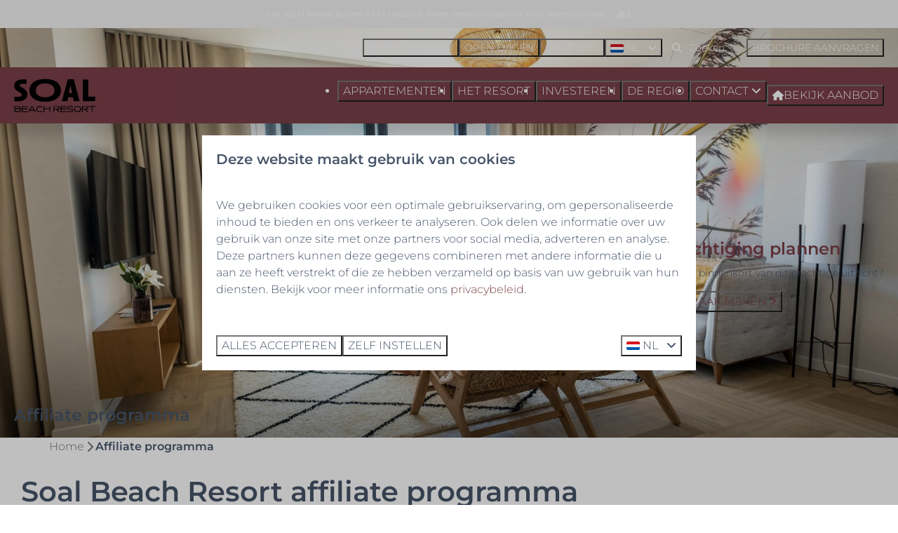

--- FILE ---
content_type: text/html; charset=utf-8
request_url: https://www.soalvastgoed.nl/affiliate-programma
body_size: 12078
content:
<!DOCTYPE html><html data-color-scheme-id="default" lang="nl"><head><meta name="facebook-domain-verification" content="gbq145rebtlzitciyy6ht6ykacod2c" />
<meta name="ahrefs-site-verification" content="3b994f16fdceaf74ad009e94e8a64127680346f02cb508af10901a0f8ed0e32e">
<meta name="facebook-domain-verification" content="s073k6tin1iejfkhonkov66s3od4ut" /><meta charset="utf-8" /><meta content="width=device-width, initial-scale=1.0, viewport-fit=cover, maximum-scale=1.0, user-scalable=no" name="viewport" /><link href="https://www.soalimmobilien.de/partnerprogramm" hreflang="de" rel="alternate" /><link href="https://www.soal-realestate.com/affiliate-program" hreflang="en" rel="alternate" /><link href="https://www.soalvastgoed.nl/affiliate-programma" hreflang="nl" rel="alternate" /><link href="https://www.soalvastgoed.nl/affiliate-programma" rel="canonical" /><link href="https://www.soalvastgoed.nl/affiliate-programma" hreflang="x-default" rel="alternate" /><link data-turbo-track="" href="https://cdn-cms.bookingexperts.com/uploads/theming/logo/image/11/25/favicon_37f2db9b-3eec-42de-b36d-5c9a2d76110b.svg" rel="icon" /><script src="https://cdn-cms.bookingexperts.com/assets/application-6ea51211f12128b4f3ee166b199adf4a9cc026fa1c6054b652d27a6e0e72dc7a.js"></script><script src="https://cdn-cms.bookingexperts.com/assets/application/bundle-8c6ebc96991c0e3c0c11c1a644faab784e60861793ff1a4ca947f93cdbcb3885.js"></script><script src="https://cdn-cms.bookingexperts.com/assets/design_system/bundle.vendor-5316a0cd80fcaa7bdf3252fd40923f8d003b6f868a0bedee28a4db05ef5c7f4a.js"></script><script src="https://cdn-cms.bookingexperts.com/assets/moment/nl-1b5b580c4659982bb4d06d58adfa87f49d68237a00eeaaefaf14f721e6408b65.js"></script><script src="https://www.google.com/recaptcha/enterprise.js?render=6LcEtnUoAAAAAB9DJ5c77r3o3CGv-G9AgV8djZvL" async="async"></script>  <script src="https://cdn-cms.bookingexperts.com/assets/error_reporting-e323ef1bdaf20963f592bbfa7f03f031a7a62ba588179a171093d6be27d0e1e8.js" async="async" defer="defer"></script>
<style>
  @font-face {
  font-family: "Anisette Std";
src: url("https://cdn-cms.bookingexperts.com/uploads/theming/font/regular/4/66/anisette_std_regular_cf7210cc-34c6-4181-b412-8474d197dae9.woff2") format("woff2");
font-display: swap;

}

@font-face {
  font-family: "Anisette Std";
src: url("https://cdn-cms.bookingexperts.com/uploads/theming/font/bold/4/66/anisette_std_regular_ba3b7173-b5e8-48cf-8d69-2ac1558ff378.woff2") format("woff2");
font-display: swap;

font-weight: bold;
}

@font-face {
  font-family: "Montserrat Light";
src: url("https://cdn-cms.bookingexperts.com/uploads/theming/font/regular/6/60/montserrat_light_3aaf9ba9-6366-41f5-a7de-7efe14b77af1.woff2") format("woff2");
font-display: swap;

}

@font-face {
  font-family: "Montserrat Light";
src: url("https://cdn-cms.bookingexperts.com/uploads/theming/font/bold/6/60/Montserrat-SemiBold__1_.woff2") format("woff2");
font-display: swap;

font-weight: bold;
}

</style>
<style>
[data-color-scheme-id="1340"] {
  --border-radius-scale: 0;
  --border-radius-button: 0;
  --font-family-base: 'Montserrat Light';
  --font-family-headings: 'Montserrat Light';
  --font-family-headline: 'Montserrat Light';
  --font-family-alt: 'Anisette Std';
  --button-baseline-offset: 0%;
  --colors-background: #7a4048;
  --colors-text: #ffffff;
  --colors-primary: #ffffff;
  --colors-text-on-primary: #475569;
  --colors-secondary: #ffffff;
  --colors-text-on-secondary: #475569;

}
[data-color-scheme-id="1342"] {
  --border-radius-scale: 0;
  --border-radius-button: 0;
  --font-family-base: 'Montserrat Light';
  --font-family-headings: 'Montserrat Light';
  --font-family-headline: 'Montserrat Light';
  --font-family-alt: 'Anisette Std';
  --button-baseline-offset: 0%;
  --colors-background: #736569;
  --colors-text: #f2f1f1;
  --colors-primary: #d5c45e;
  --colors-text-on-primary: #ffffff;
  --colors-secondary: #7b4049;
  --colors-text-on-secondary: #ffffff;

}
[data-color-scheme-id="1341"] {
  --border-radius-scale: 0;
  --border-radius-button: 0;
  --font-family-base: 'Montserrat Light';
  --font-family-headings: 'Montserrat Light';
  --font-family-headline: 'Montserrat Light';
  --font-family-alt: 'Anisette Std';
  --button-baseline-offset: 0%;
  --colors-background: #ffffff;
  --colors-text: #475569;
  --colors-primary: #7a4048;
  --colors-text-on-primary: #ffffff;
  --colors-secondary: #7a4048;
  --colors-text-on-secondary: #ffffff;

}
[data-color-scheme-id="1343"] {
  --border-radius-scale: 0;
  --border-radius-button: 0;
  --font-family-base: 'Montserrat Light';
  --font-family-headings: 'Montserrat Light';
  --font-family-headline: 'Montserrat Light';
  --font-family-alt: 'Anisette Std';
  --button-baseline-offset: 0%;
  --colors-background: #fcf9e7;
  --colors-text: #0d0d0c;
  --colors-primary: #7a4048;
  --colors-text-on-primary: #ffffff;
  --colors-secondary: #7b4049;
  --colors-text-on-secondary: #ffffff;

}
[data-color-scheme-id="default"] {
  --border-radius-scale: 0;
  --border-radius-button: 0;
  --font-family-base: 'Montserrat Light';
  --font-family-headings: 'Montserrat Light';
  --font-family-headline: 'Montserrat Light';
  --font-family-alt: 'Anisette Std';
  --button-baseline-offset: 0%;
  --colors-background: #ffffff;
  --colors-text: #475569;
  --colors-primary: #7a4048;
  --colors-text-on-primary: #ffffff;
  --colors-secondary: #d3c45e;
  --colors-text-on-secondary: #ffffff;

}
</style>

<style>
[data-color-scheme-id="white"] {
  --colors-background: #ffffff;
  --colors-text: #475569;
  --colors-primary: #7a4048;
  --colors-text-on-primary: #ffffff;
  --colors-secondary: #d3c45e;
  --colors-text-on-secondary: #ffffff;
}
[data-color-scheme-id="inverse"] {
  --colors-background: #475569;
  --colors-text: #ffffff;
  --colors-primary: #ffffff;
  --colors-text-on-primary: #7a4048;
  --colors-secondary: #ffffff;
  --colors-text-on-secondary: #d3c45e;
}
</style>
<link rel="stylesheet" href="https://cdn-cms.bookingexperts.com/assets/application-e292fdf8aab4ab1e5c38bbc4cabbff8531b24253814db2955736c302f0f566fd.css" media="all" /><link rel="stylesheet" href="https://cdn-cms.bookingexperts.com/uploads/site/custom_stylesheet/4/94/custom_stylesheet_46d94439-0e32-46c9-a5df-4cee0c9a0397_7d8116eb8360f0397750c6203d513269.css" media="all" data-turbo-track="true" /><link rel="stylesheet" href="https://cdn-cms.bookingexperts.com/assets/application/bundle.vendor-324a2cdefd932676f30318ba3bc06f477f5aa112c7edd59972a8f9abfd7d6c56.css" media="all" />
<link rel="stylesheet" href="https://cdn-cms.bookingexperts.com/assets/application/bundle-05fc4915a4e4a3cb526a9b3ee18747b4b9180f8d701e0212f650cfb615c9dd87.css" media="all" /><style>.afm {
  background: whitesmoke;
}

.max-height-70 {
  max-height: 500px !important;
}


@media screen and (min-width: 992px) {
.header:not(.header--nav-stuck) .header__logo-lg--header-actual img {
    top: -3rem;
    background-color: white;
    padding: 10px;
}
}

.button, .btn {
  text-transform: uppercase;
}

.enhanced-dropdown .enhanced-dropdown-status {
  box-shadow: 0px 0px 1px 1px #736569;
}

.enhanced-select {
  box-shadow: 0px 0px 1px 1px #736569;
}

/*
.search-box {
  box-shadow: 1px 2px 10px 0px rgb(0 0 0 / 20%);
} */

@media (min-width: 1024px) {
.section-group[style*="background-image"][style*="pattern_itsoal"] {
  background: url(https://cdn-cms.bookingexperts.nl/media/1624/30/pattern_itsoal_3742eb6a-e9b5-4ed8-b05d-ec46c2b9e02a.svg) 30% 67% no-repeat !important;
  background-size: 90% !important;
  background-color: white !important;
}
}

@media (max-width: 1024px) {
.section-group[style*="background-image"][style*="pattern_itsoal"] {
  background: none !important;
  background-color: white !important;
}
}

.card__content p {
  text-align: left;
  margin-left: 3px;
}

.il-block-info {
  background-image: none;
  background-color: #a9d3eae0;
}

.cc-section-35849 .card h3 {
  font-size: 26px;
  color: rgb(122 63 76);
  margin: 0;
  font-family: 'Anisette Std';
}

.cc-section-35849 .card__content {
  text-align: left;
}

.cc-section-35849 .card{
  background-color: rgb(255 255 255 / 89%);
}

.cc-section-35843 .card h3 {
  font-size: 32px;
  color: rgb(122 63 76);
  margin: 0;
  font-family: 'Anisette Std';
}

.cc-section-35843 .card__content {
  text-align: center;
  color: white;
}

.cc-section-35843 .card__content p {
  text-align: center;
  line-height: 2.5;
  padding: 13px;
  color: #0b080d;
}

.cc-section-35843 .card {
  background-color: rgb(254 254 254 / 85%);
}

.card {
  box-shadow: none;
}

.footer {
  margin-top: 0px;
  border-top: 0px solid #fff;
}

.footer h3 {
  color: #d4c45e;
}

.footer .usps__icon {
  color: #a9d3e7;
}

.above-footer{
  margin-top: 20px;
}

.footer-links .btn-default {
  color: black !important;
}

.card--alternative {
  background-color: #e2e8f1;
}
/*NEW*/
.list-item {
  background-color: #ffffff;
}

.cc-section-35838 .properties-widget .list-toolbar {
  display: none;
}

.section-group[style*="background-image"][style*="oranje_golfjes"] {
  background: url(https://cdn-cms.bookingexperts.nl/media/1668/33/oranje_golfjes_211f5b40-6c7c-474e-af10-26ebb2189a2b.svg) 0px 50% no-repeat !important;
  background-size: contain !important;
  background-color: #fcf9e8 !important;
}

.section-group[style*="background-image"][style*="soal_beach_resort_appartementen"] , .section-group[style*="background-image"][style*="gettyimages_sb10066425z"] {
  background-position: 40% !important;
}

.cc-section-35865 h1, .cc-section-35846 h1 {
  font-family: 'Anisette Std';
  color: #7a3f4c;
}

.cc-section-35865 h2, .cc-section-35865 p  {
  margin-left: 40px;
}

.cc-section-35847 h1 {
  margin-right: 40px;
  color: #7a3f4c;
}
</style><link rel="stylesheet" href="https://cdn-cms.bookingexperts.com/assets/print-c70f26adc14865d36e1a26fdcd63ec4c8e2c06a3aa89e139ae9376890bda15f3.css" media="print" />    <script>
      // Define dataLayer and the gtag function.
      window.dataLayer = window.dataLayer || [];
    </script>
    <script>
      function gtag(){dataLayer.push(arguments);}
      gtag('consent', 'default', {
        ad_storage: 'denied',
        analytics_storage: 'denied',
        ad_user_data: 'denied',
        ad_personalization: 'denied',
        personalization: 'denied',
        personalization_storage: 'denied',
        functionality_storage: 'denied',
        security_storage: 'granted',
        wait_for_update: 500
      });

      gtag("set", "ads_data_redaction", true);
      gtag("set", "url_passthrough", true);
    </script>

  <script>
  </script>
  <!-- Google Tag Manager -->
  <script>
  (function(w,d,s,l,i){w[l]=w[l]||[];w[l].push({'gtm.start':
  new Date().getTime(),event:'gtm.js'});var f=d.getElementsByTagName(s)[0],
  j=d.createElement(s),dl=l!='dataLayer'?'&l='+l:'';j.async=true;j.src=
  '//www.googletagmanager.com/gtm.js?id='+i+dl;f.parentNode.insertBefore(j,f);
  })(window,document,'script','dataLayer', 'GTM-P44B8C3');</script>
  <!-- End Google Tag Manager -->
<noscript><style>.lazyload { display: none; }</style></noscript><title>Affiliate programma | Bij TradeTracker | Soal Beach Resort</title><meta content="Affiliate partner worden? Soal Beach Resort is aangesloten bij het netwerk TradeTracker. Lees de voorwaarden en meld u aan bij ons programma!" name="description" /><meta content="https://cdn-cms.bookingexperts.com/media/2262/83/optimized.jpg" name="og:image" /></head><body class="ds-reset"><div class="application-layout__root">  <!-- Google Tag Manager (noscript) -->
  <noscript><iframe src="//www.googletagmanager.com/ns.html?id=GTM-P44B8C3"
  height="0" width="0" style="display:none;visibility:hidden"></iframe></noscript>
  <!-- End Google Tag Manager (noscript) -->
<div class="print-only mb-3"><a href="https://www.soalvastgoed.nl/"><img style="max-height: 10em;" alt="Soal Beach Resort Vastgoed" src="https://cdn-cms.bookingexperts.com/uploads/theming/logo/image/10/87/logo_soal_56ff4dc8-8d6f-4fd3-9cbb-29dcb33a81fe.svg" /></a></div><header class='header reset header--sticky-lg' data-color-scheme-id='1340' data-controller='openable overlappable sticky' data-openable-close-outside-value data-openable-manage-scroll-value data-openable-open-class='header--modal-open' data-overlappable-overlapped-class='header--force-modal' data-sticky-stuck-class='header--nav-stuck'>
<style>:root { --header-pull: 0rem; --header-pull-lg: var(--header-height); }</style>
<a class='afm' data-sticky-target='offset' href='/afm'>
Let op! U belegt buiten AFM-toezicht. Geen vergunningplicht voor deze activiteit.
<svg class="afm__svg" xmlns="http://www.w3.org/2000/svg" xmlns:xlink="http://www.w3.org/1999/xlink" x="0px" y="0px" viewBox="-114 133.9 70.7 35.1" xml:space="preserve">
  <path d="M-67,166.2c-0.5-5.8-2-11.5-5.3-14.4c-0.7-0.6-1.6-1.1-2.6-1.6c-1.5,3.3-4.8,5.5-8.6,5.5h-0.3
c-2.3-0.1-4.3-1-5.9-2.4c-0.5-0.5-1-1-1.4-1.5l-0.2-0.2l-0.3,0.5l-0.5,0.9l-5.4,9.2c-0.2,0.3-0.5,0.4-0.7,0.4s-0.3,0-0.4-0.1
c-0.2-0.1-0.4-0.3-0.4-0.6c-0.1-0.2,0-0.4,0.1-0.6l4.2-7.2l0.7-1.3c0.6-1.1,1.2-2.1,1.7-3.1c0.2-0.4,0.4-0.7,0.6-1
c0.1-0.2,0.3-0.5,0.4-0.7c0.1-0.1,0.1-0.3,0.2-0.4c0.2,1.1,0.6,2.1,1.2,3c1.3,2,3.6,3.3,6.1,3.4h0.3c3.1,0,5.7-1.8,7-4.4
c0.4-0.9,0.7-2,0.8-3.1c0.1-2.1-0.7-4-2.1-5.5c-1.4-1.5-3.3-2.4-5.4-2.5h-0.3c-3.7,0-6.8,2.6-7.5,6.1c-0.2-0.3-0.4-0.5-0.7-0.7
c-0.2-0.1-0.5-0.3-0.8-0.3c-1.1-0.2-2.5,0.2-3.3,1.5c0,0-7.4,11.9-9.1,14.7c-1.6,2.6-1,5.3,0.3,6.4h-9.4v2.8h70.7v-2.8H-67z
M-97.2,166.2c2.2-2,3.8-3.5,5.3-4.9c0.1,2,0.1,3.8,0.1,4.9H-97.2z"></path>
  <path d="M-55.2,164.7c3.1,0,5.6-2.5,5.6-5.6c0-3.1-2.5-5.6-5.6-5.6s-5.6,2.5-5.6,5.6C-60.9,162.2-58.3,164.7-55.2,164.7
z M-58.9,159.3h0.6v-0.5h-0.6V158h0.7c0.2-0.6,0.4-1.1,0.8-1.5c0.6-0.7,1.5-1.1,2.6-1.1c0.7,0,1.3,0.2,1.7,0.3l-0.3,1.3
c-0.3-0.1-0.8-0.3-1.2-0.3c-0.5,0-1,0.2-1.4,0.6c-0.1,0.2-0.3,0.4-0.4,0.7h2.8v0.8h-3v0.5h3v0.8h-2.8c0.1,0.3,0.2,0.6,0.4,0.8
c0.4,0.4,0.9,0.6,1.4,0.6s1-0.2,1.3-0.3l0.3,1.2c-0.4,0.2-1,0.4-1.7,0.4c-1.1,0-2.1-0.5-2.7-1.3c-0.3-0.4-0.5-0.9-0.6-1.4h-0.7v-0.8
C-58.7,159.3-58.9,159.3-58.9,159.3z"></path>
  <path d="M-53.8,137.9c1.4,0,2.4,1.2,2.4,2.6v0.1c0,0.8-0.2,1.1-1.1,1.8c-0.8,0.7-2.2,1.4-3.4,2.9c-1,1.3-1.6,3-1.6,4.7
v1.3h4.1c0-0.6-0.1-0.7-0.1-1.2c0-0.6,0.1-1.3,0.8-2.2c0.4-0.6,1.4-1.2,2.6-2.2c1.2-0.9,2.7-2.6,2.6-5v-0.1c0-3.4-2.7-6.7-6.6-6.7
c-2.3,0-4.7,1.1-6.9,3.4l3,2.9C-56,138.4-54.6,137.9-53.8,137.9z"></path>
</svg>
</a>

<div class='header__top max-lg:hidden translucent' data-color-scheme-id='1339'>
<div class="page-width page-width--wide header__top-container"><div class='header__top-menu' data-overlappable-target='subject'>
<a href="https://www.soalvastgoed.nl/webcam"><button type="button" class="button button--ghost button--small button--center" data-theme="website">

<div class="button__content">🎥 Live webcam</div>


</button>


</a><a href="https://www.soalvastgoed.nl/open-dagen"><button type="button" class="button button--ghost button--small button--center" data-theme="website">

<div class="button__content">Open dagen</div>


</button>


</a><a href="https://www.soalvastgoed.nl/over-ons"><button type="button" class="button button--ghost button--small button--center" data-theme="website">

<div class="button__content">Over ons</div>


</button>


</a></div>

<div class='picklist picklist--left max-lg:hidden' data-controller='openable' data-openable-close-outside-value data-openable-open-class='picklist--open'>
<div data-action='click-&gt;openable#toggle'><button type="button" title="Selecteer taal" class="button button--ghost button--small button--center" data-theme="website">

<div class="button__content"><span><img alt="Nederlands" src="https://cdn-cms.bookingexperts.com/assets/design_system/flags/flag_nl-dcf8474e32598eb8518c1e07ba44b3a9f76774ce700405ab6a4154571e4b8783.svg" />
</span>
<span>NL</span>
<i class="ml-2 fas fa-angle-down"></i>
</div>


</button>
</div>
<div class='picklist__backdrop'>
<div class='picklist__dialog' data-color-scheme-id='default' data-openable-target='inside'>
<div class='picklist__header'>
Selecteer taal
<a data-action="openable#close" class="close-button"><i class="fas fa-times"></i></a>
</div>
<a class="picklist__option" href="https://www.soalimmobilien.de/partnerprogramm?currency=EUR&referrer" tabindex="0"><span>Deutsch</span>
</a>
<a class="picklist__option" href="https://www.soal-realestate.com/affiliate-program?currency=EUR&referrer" tabindex="0"><span>English</span>
</a>
<a class="picklist__option" href="https://www.soalvastgoed.nl/affiliate-programma?currency=EUR&referrer" tabindex="0"><i class="fa-sm text-primary fas fa-check"></i><span>Nederlands</span>
</a>
</div>
</div>
</div>


<div class='search-field search-field--small search-field search-field--top-fill-translucent max-lg:hidden'>
<i class="search-field__icon fas fa-search"></i>
<form class="search-field__form" action="/search" accept-charset="UTF-8" method="get"><input name="query" placeholder="Zoeken" required="required" class="search-field__input" type="search" id="search_query" />
</form></div>

<a href="/brochure-aanvragen"><button type="button" class="button button--neutral button--small button--center max-lg:hidden" data-theme="website">

<div class="button__content">Brochure aanvragen</div>


</button>
</a>

</div></div>
<div class="page-width page-width--wide header__logo-lg header__logo-lg--header-actual"><a href="https://www.soalvastgoed.nl/"><img data-overlappable-target="subject" alt="Soal Beach Resort Vastgoed" src="https://cdn-cms.bookingexperts.com/uploads/theming/logo/image/10/87/logo_soal_56ff4dc8-8d6f-4fd3-9cbb-29dcb33a81fe.svg" /></a>
</div><nav class='header__nav solid header__nav--solid' data-sticky-target='sticky'>
<div class="page-width page-width--wide header__nav-container"><div class='header__logo'><a href="https://www.soalvastgoed.nl/"><img data-overlappable-target="subject" alt="Soal Beach Resort Vastgoed" src="https://cdn-cms.bookingexperts.com/uploads/theming/logo/image/11/0/soal_mobile_logo_0dfd9456-f7ec-48ff-8155-fafc8a105a3f.svg" /></a></div>
<button type="button" data-action="click-&gt;openable#open" data-theme="website" class="button button--ghost button--large button--center header__menu-button--menu">
<div class="button__before"><i class="icon icon--large fas fa-bars" data-theme="website"></i>

</div>
<div class="button__content">Menu</div>


</button>

<ul class='header__menu' data-overlappable-target='subject'>
<li>
<a href="https://www.soalvastgoed.nl/appartementen"><button type="button" class="button button--ghost button--large button--center" data-theme="website">

<div class="button__content">Appartementen</div>


</button>


</a></li>
<li>
<a href="https://www.soalvastgoed.nl/resort"><button type="button" class="button button--ghost button--large button--center" data-theme="website">

<div class="button__content">Het Resort</div>


</button>


</a></li>
<li>
<a href="https://www.soalvastgoed.nl/investeren-in-vastgoed"><button type="button" class="button button--ghost button--large button--center" data-theme="website">

<div class="button__content">Investeren</div>


</button>


</a></li>
<li>
<a href="https://www.soalvastgoed.nl/regio"><button type="button" class="button button--ghost button--large button--center" data-theme="website">

<div class="button__content">De regio</div>


</button>


</a></li>
<li class='header__submenu' data-controller='openable' data-openable-close-outside-value data-openable-enable-hover-value>
<a href="https://www.soalvastgoed.nl/contact"><button type="button" data-action="click-&gt;openable#toggle" data-theme="website" class="button button--ghost button--large button--center">

<div class="button__content">Contact
<i data-openable-target="hide" class="fas fa-angle-down"></i>
<i data-openable-target="show" class="fas fa-angle-up"></i>
</div>


</button>

</a><ul data-color-scheme-id='default' data-openable-target='show' style='display: none;'>
<div class='flex flex-col'>
<li class='first-of-type:mt-0 break-inside-avoid-column'><a href="https://www.soalvastgoed.nl/terugbelverzoek">Terugbelverzoek
</a></li>
<li class='first-of-type:mt-0 break-inside-avoid-column'><a href="https://www.soalvastgoed.nl/bezichtiging-plannen">Bezichtiging plannen
</a></li>
<li class='first-of-type:mt-0 break-inside-avoid-column'><a href="https://www.soalvastgoed.nl/online-adviesgesprek">Online adviesgesprek
</a></li>
<li class='first-of-type:mt-0 break-inside-avoid-column'><a href="https://www.soalvastgoed.nl/contact">Contact
</a></li>
</div>
</ul>
</li>
</ul>

<a href="/verkoop"><button type="button" class="button button--primary button--large button--center" data-theme="website">

<div class="button__content"><div class="gap-3 hstack"><i class="icon icon--normal sm:max-md:hidden fas fa-home" data-theme="website"></i>


<span class="max-sm:hidden">Bekijk aanbod</span>
</div>

</div>


</button>
</a>
</div></nav>
<div class='header__modal' data-color-scheme-id='default'>
<div class='header__modal-contact sm:hidden'>

</div>
<div class='header__modal-dialog' data-openable-target='inside'>
<div class='header__modal-header'>
Menu
<a data-action="openable#close" class="close-button"><i class="fas fa-times"></i></a>
</div>
<div class='header__modal-subheader'>

<a href="/verkoop"><button type="button" class="button button--primary button--normal button--center" data-theme="website">

<div class="button__content"><div class="gap-3 hstack"><i class="icon icon--normal fas fa-home" data-theme="website"></i>


<span>Bekijk aanbod</span>
</div>

</div>


</button>
</a>
<a href="/brochure-aanvragen"><button type="button" class="button button--neutral button--normal button--center" data-theme="website">

<div class="button__content">Brochure aanvragen</div>


</button>
</a>

</div>
<div class='header__modal-content'>
<ul class='header__modal-menu'>
<li>
<div class='header__modal-menu-item'>
<a class="header__modal-menu-label" href="https://www.soalvastgoed.nl/appartementen">Appartementen
</a>
</div>
</li>
<li>
<div class='header__modal-menu-item'>
<a class="header__modal-menu-label" href="https://www.soalvastgoed.nl/resort">Het Resort
</a>
</div>
</li>
<li>
<div class='header__modal-menu-item'>
<a class="header__modal-menu-label" href="https://www.soalvastgoed.nl/investeren-in-vastgoed">Investeren
</a>
</div>
</li>
<li>
<div class='header__modal-menu-item'>
<a class="header__modal-menu-label" href="https://www.soalvastgoed.nl/regio">De regio
</a>
</div>
</li>
<li data-controller='openable'>
<div class='header__modal-menu-item'>
<a class="header__modal-menu-label" href="https://www.soalvastgoed.nl/contact">Contact
</a>
<div class='header__modal-menu-divider'></div>
<div class='header__modal-menu-toggle' data-action='click-&gt;openable#toggle'>
<i data-openable-target="hide" class="fas fa-plus"></i>
<i data-openable-target="show" class="fas fa-minus"></i>
</div>
</div>
<ul data-openable-target='show'>
<li><a href="https://www.soalvastgoed.nl/terugbelverzoek">Terugbelverzoek
</a></li>
<li><a href="https://www.soalvastgoed.nl/bezichtiging-plannen">Bezichtiging plannen
</a></li>
<li><a href="https://www.soalvastgoed.nl/online-adviesgesprek">Online adviesgesprek
</a></li>
<li><a href="https://www.soalvastgoed.nl/contact">Contact
</a></li>
</ul>
</li>
<li>
<div class='header__modal-menu-item'>
<a class="header__modal-menu-label" href="https://www.soalvastgoed.nl/webcam">🎥 Live webcam
</a>
</div>
</li>
<li>
<div class='header__modal-menu-item'>
<a class="header__modal-menu-label" href="https://www.soalvastgoed.nl/open-dagen">Open dagen
</a>
</div>
</li>
<li>
<div class='header__modal-menu-item'>
<a class="header__modal-menu-label" href="https://www.soalvastgoed.nl/over-ons">Over ons
</a>
</div>
</li>
</ul>
</div>
<div class='header__modal-footer'>
<div class='picklist picklist--up' data-controller='openable' data-openable-close-outside-value data-openable-open-class='picklist--open'>
<div data-action='click-&gt;openable#toggle'><button type="button" title="Selecteer taal" class="button button--ghost button--normal button--center" data-theme="website">

<div class="button__content"><span><img alt="Nederlands" src="https://cdn-cms.bookingexperts.com/assets/design_system/flags/flag_nl-dcf8474e32598eb8518c1e07ba44b3a9f76774ce700405ab6a4154571e4b8783.svg" />
</span>
<span>NL</span>
<i class="ml-2 fas fa-angle-down"></i>
</div>


</button>
</div>
<div class='picklist__backdrop'>
<div class='picklist__dialog' data-color-scheme-id='default' data-openable-target='inside'>
<div class='picklist__header'>
Selecteer taal
<a data-action="openable#close" class="close-button"><i class="fas fa-times"></i></a>
</div>
<a class="picklist__option" href="https://www.soalimmobilien.de/partnerprogramm?currency=EUR&referrer" tabindex="0"><span>Deutsch</span>
</a>
<a class="picklist__option" href="https://www.soal-realestate.com/affiliate-program?currency=EUR&referrer" tabindex="0"><span>English</span>
</a>
<a class="picklist__option" href="https://www.soalvastgoed.nl/affiliate-programma?currency=EUR&referrer" tabindex="0"><i class="fa-sm text-primary fas fa-check"></i><span>Nederlands</span>
</a>
</div>
</div>
</div>


<div class='search-field search-field--normal search-field search-field--top-fill-solid'>
<i class="search-field__icon fas fa-search"></i>
<form class="search-field__form" action="/search" accept-charset="UTF-8" method="get"><input name="query" placeholder="Zoeken" required="required" class="search-field__input" type="search" id="search_query" />
</form></div>

</div>
</div>
</div>

</header>
<main><div class='section-group' style=''>
<section class='cc-section-13654 slideshow-section--normal slideshow-section reset' data-controller='slideshow' style='--safe-area-top: var(--header-pull, 0rem); --safe-area-top-lg: var(--header-pull-lg, 0rem); --safe-area-bottom: 0rem; --safe-area-bottom-lg: 0rem;'>
<div class='slideshow-section__main'>
<div class='slide' data-slideshow-target='slide'>
<img alt="Affiliate programma" srcset="https://cdn-cms.bookingexperts.com/media/2262/83/optimized.jpg 1600w, https://cdn-cms.bookingexperts.com/media/2262/83/normal.jpg 800w, https://cdn-cms.bookingexperts.com/media/2262/83/middle_400.jpg 400w" style="object-position: 50% 50%" loading="lazy" class="slide__media_item" src="https://cdn-cms.bookingexperts.com/media/2262/83/optimized.jpg" />
</div>

<div class="page-width page-width--normal slideshow-section__container"><div class='slideshow-section__title-and-controls flex w-full'>
<header class="section__header heading section__header--h2"><h2 class="section__title">Affiliate programma</h2></header>
</div>
<div class='sticker slideshow-section__sticker slideshow-section__sticker--centered-md' data-color-scheme-id='1343'>
<a href="https://www.soalvastgoed.nl/bezichtiging-plannen"><div class="text text--heading-base sticker__title" data-theme="website">Bezichtiging plannen<i class="fas fa-angle-right"></i></div>

</a>
<div class='sticker__description'>Geniet u binnenkort van dit prachtige uitzicht?</div>
<a href="https://www.soalvastgoed.nl/bezichtiging-plannen"><button type="button" class="button button--primary-outlined button--normal button--center sticker__button" data-theme="website">

<div class="button__content"><span>Afspraak maken</span>
<i class="fas fa-angle-right"></i>
</div>


</button>
</a></div>

</div></div>

</section>

<section class='cc-section-13655 columns-section' style='--safe-area-top: 0rem; --safe-area-top-lg: 0rem; --safe-area-bottom: 0rem; --safe-area-bottom-lg: 0rem;'>
<div class="page-width page-width--normal columns-section"><nav class="breadcrumbs-navigation" aria-label="Breadcrumb"><ol class="breadcrumbs" data-theme="website"><li class="breadcrumbs-item"><a class="breadcrumbs-item__link" href="https://www.soalvastgoed.nl/">Home</a>
<i class="icon icon--small breadcrumbs-item__separator-icon fas fa-chevron-right" data-theme="website"></i>


</li>

<li class="breadcrumbs-item"><span class="breadcrumbs-item__current" aria-current="page">Affiliate programma</span>

</li>


</ol>
</nav>

<div style='padding-top: 16px;'>

<div class='columns-section__columns'>
<div class='columns-section__column w-full'>
<section class='widget rich-text-widget max-sm:block sm:block md:block lg:block xl:block' id=''>
<div class=''>

<div class='widget__content'>
<h1>Soal Beach Resort affiliate programma</h1>

<p>Soal Beach Resort is hét unieke resort aan het IJsselmeer in Workum, een toeristisch gebied in Friesland. Hier kan geïnvesteerd worden in luxe appartementen met een prachtig uitzicht op het water. Eigenaren kunnen jarenlang financieel plezier hebben van de verhuur van een eigen recreatiewoning op een toplocatie aan het strand. Soal Beach Resort is omringd door natuur en ligt op een dynamische plek waar altijd iets te beleven is. Het affiliate programma van Soal Beach Resort wordt aangeboden via het gerenommeerde netwerk <a href="https://tradetracker.com/nl/" target="_blank">TradeTracker</a>. </p>

</div>
</div>
</section>
<section class='widget rich-text-widget max-sm:block sm:block md:block lg:block xl:block' id=''>
<div class=''>

<div class='widget__content'>
<h2>De voorwaarden van Soal Beach Resort</h2>

</div>
</div>
</section>
<section class='widget usps-widget max-sm:block sm:block md:block lg:block xl:block' id=''>
<div class=''>

<div class='widget__content'>
<div class='reset'>
<ul class="icon-list"><li class="icon-list__item"><i class="icon-list__icon fas fa-check"></i>Commissie tussen de € 1,43 en € 57,14 per lead. Dit is afhankelijk van de waarde van de lead &amp; van het type lead.</li><li class="icon-list__item"><i class="icon-list__icon fas fa-check"></i>Er vindt geen ontdubbeling plaats</li><li class="icon-list__item"><i class="icon-list__icon fas fa-check"></i>De tracking duurt 30 dagen en vindt plaats op basis van cookies en fingerprint</li><li class="icon-list__item"><i class="icon-list__icon fas fa-check"></i>Wij werken met een Custom Attributie Model van TradeTracker, hierbij worden alle publishers op een eerlijke wijze beloond</li><li class="icon-list__item"><i class="icon-list__icon fas fa-check"></i>Wij maken gebruik van automatisch gegenereerde feeds</li></ul></div>

</div>
</div>
</section>
<section class='widget image-set-widget max-sm:block sm:block md:block lg:block xl:block' id=''>
<div class=''>

<div class='widget__content'>
<div class="flex overflow-auto" style="margin-left: -1px"><img data-id="14182320" data-src="https://cdn-cms.bookingexperts.com/media/2267/64/preprocessed.jpg" data-srcset="https://cdn-cms.bookingexperts.com/media/2267/64/preprocessed.jpg 1600w 1067h, https://cdn-cms.bookingexperts.com/media/2267/64/normal.jpg 800w 533h, https://cdn-cms.bookingexperts.com/media/2267/64/middle_400.jpg 400w 267h" data-gravity-x="50" data-gravity-y="50" height="300" style="object-position: 50% 50%; object-fit: cover; margin-left: 1px" class="lazyload" src="[data-uri]" /><noscript><img id="14182320" src="https://cdn-cms.bookingexperts.com/media/2267/64/preprocessed.jpg" srcset="https://cdn-cms.bookingexperts.com/media/2267/64/preprocessed.jpg 1600w 1067h, https://cdn-cms.bookingexperts.com/media/2267/64/normal.jpg 800w 533h, https://cdn-cms.bookingexperts.com/media/2267/64/middle_400.jpg 400w 267h" height="300" style="object-position: 50% 50%; object-fit: cover; margin-left: 1px" class="lazyload"></noscript><img data-id="14182328" data-src="https://cdn-cms.bookingexperts.com/media/2044/17/preprocessed.jpg" data-srcset="https://cdn-cms.bookingexperts.com/media/2044/17/preprocessed.jpg 1600w 1021h, https://cdn-cms.bookingexperts.com/media/2044/17/normal.jpg 800w 510h, https://cdn-cms.bookingexperts.com/media/2044/17/middle_400.jpg 400w 255h" data-gravity-x="50" data-gravity-y="50" height="300" style="object-position: 50% 50%; object-fit: cover; margin-left: 1px" class="lazyload" src="[data-uri]" /><noscript><img id="14182328" src="https://cdn-cms.bookingexperts.com/media/2044/17/preprocessed.jpg" srcset="https://cdn-cms.bookingexperts.com/media/2044/17/preprocessed.jpg 1600w 1021h, https://cdn-cms.bookingexperts.com/media/2044/17/normal.jpg 800w 510h, https://cdn-cms.bookingexperts.com/media/2044/17/middle_400.jpg 400w 255h" height="300" style="object-position: 50% 50%; object-fit: cover; margin-left: 1px" class="lazyload"></noscript><img data-id="14182336" data-src="https://cdn-cms.bookingexperts.com/media/2044/23/preprocessed.jpg" data-srcset="https://cdn-cms.bookingexperts.com/media/2044/23/preprocessed.jpg 1600w 760h, https://cdn-cms.bookingexperts.com/media/2044/23/normal.jpg 800w 380h, https://cdn-cms.bookingexperts.com/media/2044/23/middle_400.jpg 400w 190h" data-gravity-x="50" data-gravity-y="50" height="300" style="object-position: 50% 50%; object-fit: cover; margin-left: 1px" class="lazyload" src="[data-uri]" /><noscript><img id="14182336" src="https://cdn-cms.bookingexperts.com/media/2044/23/preprocessed.jpg" srcset="https://cdn-cms.bookingexperts.com/media/2044/23/preprocessed.jpg 1600w 760h, https://cdn-cms.bookingexperts.com/media/2044/23/normal.jpg 800w 380h, https://cdn-cms.bookingexperts.com/media/2044/23/middle_400.jpg 400w 190h" height="300" style="object-position: 50% 50%; object-fit: cover; margin-left: 1px" class="lazyload"></noscript><img data-id="14182344" data-src="https://cdn-cms.bookingexperts.com/media/2267/53/preprocessed.jpg" data-srcset="https://cdn-cms.bookingexperts.com/media/2267/53/preprocessed.jpg 1600w 1067h, https://cdn-cms.bookingexperts.com/media/2267/53/normal.jpg 800w 533h, https://cdn-cms.bookingexperts.com/media/2267/53/middle_400.jpg 400w 267h" data-gravity-x="50" data-gravity-y="50" height="300" style="object-position: 50% 50%; object-fit: cover; margin-left: 1px" class="lazyload" src="[data-uri]" /><noscript><img id="14182344" src="https://cdn-cms.bookingexperts.com/media/2267/53/preprocessed.jpg" srcset="https://cdn-cms.bookingexperts.com/media/2267/53/preprocessed.jpg 1600w 1067h, https://cdn-cms.bookingexperts.com/media/2267/53/normal.jpg 800w 533h, https://cdn-cms.bookingexperts.com/media/2267/53/middle_400.jpg 400w 267h" height="300" style="object-position: 50% 50%; object-fit: cover; margin-left: 1px" class="lazyload"></noscript><img data-id="14182352" data-src="https://cdn-cms.bookingexperts.com/media/1624/23/preprocessed.jpg" data-srcset="https://cdn-cms.bookingexperts.com/media/1624/23/preprocessed.jpg 1600w 1067h, https://cdn-cms.bookingexperts.com/media/1624/23/normal.jpg 800w 534h, https://cdn-cms.bookingexperts.com/media/1624/23/middle_400.jpg 400w 267h" data-gravity-x="50" data-gravity-y="50" height="300" style="object-position: 50% 50%; object-fit: cover; margin-left: 1px" class="lazyload" src="[data-uri]" /><noscript><img id="14182352" src="https://cdn-cms.bookingexperts.com/media/1624/23/preprocessed.jpg" srcset="https://cdn-cms.bookingexperts.com/media/1624/23/preprocessed.jpg 1600w 1067h, https://cdn-cms.bookingexperts.com/media/1624/23/normal.jpg 800w 534h, https://cdn-cms.bookingexperts.com/media/1624/23/middle_400.jpg 400w 267h" height="300" style="object-position: 50% 50%; object-fit: cover; margin-left: 1px" class="lazyload"></noscript><img data-id="14182360" data-src="https://cdn-cms.bookingexperts.com/media/2267/68/preprocessed.jpg" data-srcset="https://cdn-cms.bookingexperts.com/media/2267/68/preprocessed.jpg 1600w 1067h, https://cdn-cms.bookingexperts.com/media/2267/68/normal.jpg 800w 533h, https://cdn-cms.bookingexperts.com/media/2267/68/middle_400.jpg 400w 267h" data-gravity-x="50" data-gravity-y="50" height="300" style="object-position: 50% 50%; object-fit: cover; margin-left: 1px" class="lazyload" src="[data-uri]" /><noscript><img id="14182360" src="https://cdn-cms.bookingexperts.com/media/2267/68/preprocessed.jpg" srcset="https://cdn-cms.bookingexperts.com/media/2267/68/preprocessed.jpg 1600w 1067h, https://cdn-cms.bookingexperts.com/media/2267/68/normal.jpg 800w 533h, https://cdn-cms.bookingexperts.com/media/2267/68/middle_400.jpg 400w 267h" height="300" style="object-position: 50% 50%; object-fit: cover; margin-left: 1px" class="lazyload"></noscript><img data-id="14182368" data-src="https://cdn-cms.bookingexperts.com/media/2262/83/preprocessed.jpg" data-srcset="https://cdn-cms.bookingexperts.com/media/2262/83/preprocessed.jpg 1600w 1067h, https://cdn-cms.bookingexperts.com/media/2262/83/normal.jpg 800w 533h, https://cdn-cms.bookingexperts.com/media/2262/83/middle_400.jpg 400w 267h" data-gravity-x="50" data-gravity-y="50" height="300" style="object-position: 50% 50%; object-fit: cover; margin-left: 1px" class="lazyload" src="[data-uri]" /><noscript><img id="14182368" src="https://cdn-cms.bookingexperts.com/media/2262/83/preprocessed.jpg" srcset="https://cdn-cms.bookingexperts.com/media/2262/83/preprocessed.jpg 1600w 1067h, https://cdn-cms.bookingexperts.com/media/2262/83/normal.jpg 800w 533h, https://cdn-cms.bookingexperts.com/media/2262/83/middle_400.jpg 400w 267h" height="300" style="object-position: 50% 50%; object-fit: cover; margin-left: 1px" class="lazyload"></noscript><img data-id="14182376" data-src="https://cdn-cms.bookingexperts.com/media/2263/3/preprocessed.jpg" data-srcset="https://cdn-cms.bookingexperts.com/media/2263/3/preprocessed.jpg 1600w 1067h, https://cdn-cms.bookingexperts.com/media/2263/3/normal.jpg 800w 533h, https://cdn-cms.bookingexperts.com/media/2263/3/middle_400.jpg 400w 267h" data-gravity-x="50" data-gravity-y="50" height="300" style="object-position: 50% 50%; object-fit: cover; margin-left: 1px" class="lazyload" src="[data-uri]" /><noscript><img id="14182376" src="https://cdn-cms.bookingexperts.com/media/2263/3/preprocessed.jpg" srcset="https://cdn-cms.bookingexperts.com/media/2263/3/preprocessed.jpg 1600w 1067h, https://cdn-cms.bookingexperts.com/media/2263/3/normal.jpg 800w 533h, https://cdn-cms.bookingexperts.com/media/2263/3/middle_400.jpg 400w 267h" height="300" style="object-position: 50% 50%; object-fit: cover; margin-left: 1px" class="lazyload"></noscript><img data-id="14182384" data-src="https://cdn-cms.bookingexperts.com/media/2260/93/preprocessed.jpg" data-srcset="https://cdn-cms.bookingexperts.com/media/2260/93/preprocessed.jpg 1600w 1067h, https://cdn-cms.bookingexperts.com/media/2260/93/normal.jpg 800w 533h, https://cdn-cms.bookingexperts.com/media/2260/93/middle_400.jpg 400w 267h" data-gravity-x="50" data-gravity-y="50" height="300" style="object-position: 50% 50%; object-fit: cover; margin-left: 1px" class="lazyload" src="[data-uri]" /><noscript><img id="14182384" src="https://cdn-cms.bookingexperts.com/media/2260/93/preprocessed.jpg" srcset="https://cdn-cms.bookingexperts.com/media/2260/93/preprocessed.jpg 1600w 1067h, https://cdn-cms.bookingexperts.com/media/2260/93/normal.jpg 800w 533h, https://cdn-cms.bookingexperts.com/media/2260/93/middle_400.jpg 400w 267h" height="300" style="object-position: 50% 50%; object-fit: cover; margin-left: 1px" class="lazyload"></noscript></div>
</div>
</div>
</section>
<section class='widget rich-text-widget max-sm:block sm:block md:block lg:block xl:block' id=''>
<div class=''>

<div class='widget__content'>
<section>
<p><em>Scroll voor een sfeerimpressie ➡️</em></p>
</section>

</div>
</div>
</section>
<section class='widget rich-text-widget max-sm:block sm:block md:block lg:block xl:block' id=''>
<div class=''>

<div class='widget__content'>
<h2>Soal Beach Resort in het kort</h2>

<p>Het aanbod bestaat uit appartementen in het luxere segment met een hoog afwerkingsniveau dat past in de natuurrijke omgeving. Deze appartementen bieden plek aan 4 tot maximaal 8 personen en zijn <strong>duurzaam ingericht</strong> met onderhoudsvrije en gebruiksvriendelijke materialen. Een aantal appartementen beschikt ook over wellness faciliteiten, namelijk een <strong>sauna</strong>. Verder zijn de woningen voorzien van een badkamer met ligbad en inloopdouche, een ruime woonkamer met schuifpui naar het terras of balkon, een ruime open keuken en slaapkamers met een geweldig uitzicht op het water. </p>

<p>Aan vermaak is er ook geen gebrek. Men kan heerlijk relaxen op het IJsselmeerstrand, een <strong>watersport</strong> beoefenen, varen vanaf de eigen jachthaven met vaste ligplaatsen voor een boot, genieten van een hapje en een drankje in het havenrestaurant, het strandpaviljoen of de snackbar, een potje tennissen, basketballen of voetballen op het sportveld, een fiets huren om de omgeving te verkennen en kleine boodschappen doen in de supermarkt. Eindeloos genieten aan het IJsselmeer!</p>

</div>
</div>
</section>
<section class='widget rich-text-widget max-sm:block sm:block md:block lg:block xl:block' id=''>
<div class=''>

<div class='widget__content'>
<h2>Meer informatie of aanmelden</h2>

<p>Wilt u profiteren van het succes van Soal Beach Resort? Meld u dan nu aan als affiliate via <a href="https://affiliate.tradetracker.com/affiliateCampaign/list?q=Soalvastgoed.nl">TradeTracker</a>. Of wilt u meer informatie over het affiliate programma, heeft u vragen of bent u op zoek naar geschikt beeldmateriaal? Neem dan contact op via <a href="mailto:support@bookingboosters.nl">support@bookingboosters.nl</a>.</p>

</div>
</div>
</section>
<section class='widget button-widget max-sm:block sm:block md:block lg:block xl:block' id=''>
<div class=''>

<div class='widget__content'>
<div class=''>
<a class="btn btn-primary" href="https://affiliate.tradetracker.com/affiliateCampaign/list?q=Soalvastgoed.nl">Meld u aan voor het affiliate programma <i class="icon-right fas fa-mouse-pointer"></i></a>
</div>

</div>
</div>
</section>

</div>
</div>
</div>
<div style='padding-bottom: 0px;'></div>
</div>
</section>

<section class='cc-section-13656 columns-section' style='--safe-area-top: 0rem; --safe-area-top-lg: 0rem; '>
<div class="page-width page-width--normal columns-section"><div style='padding-top: 16px;'>

<div class='columns-section__columns'>
<div class='columns-section__column lg:w-1/2 md:w-1/2 sm:w-full'>
<section class='widget placement-widget max-sm:block sm:block md:block lg:block xl:block' id=''>
<div class=''>

<div class='widget__content'>
<div class="il-block relative full-width il-block-hover" id="page_26062"><a class="no-link-decoration inline" href="https://www.soalvastgoed.nl/appartementen"><div class="image-with-slides"><div class=" overflow-hidden "><div class="image-with-slides-image aspect-ratio-item active-image-a" data-arrows=""><div class="image-with-slides-image-a"><div class="responsive-image responsive-image-14182680"><div class="responsive-image-container"><img data-id="14182680" data-alt="Ontdek onze appartementen" data-src="https://cdn-cms.bookingexperts.com/media/2267/62/preprocessed.jpg" data-srcset="https://cdn-cms.bookingexperts.com/media/2267/62/preprocessed.jpg 1600w 1067h, https://cdn-cms.bookingexperts.com/media/2267/62/normal.jpg 800w 533h, https://cdn-cms.bookingexperts.com/media/2267/62/middle_400.jpg 400w 267h" data-gravity-x="50" data-gravity-y="50" class="lazyload responsive-image-image relative zoomed-in lazyload-printing-visible" data-sizes="auto" style="object-position: 50% 50%; object-fit: cover; " src="[data-uri]" /><noscript><img id="14182680" alt="Ontdek onze appartementen" src="https://cdn-cms.bookingexperts.com/media/2267/62/preprocessed.jpg" srcset="https://cdn-cms.bookingexperts.com/media/2267/62/preprocessed.jpg 1600w 1067h, https://cdn-cms.bookingexperts.com/media/2267/62/normal.jpg 800w 533h, https://cdn-cms.bookingexperts.com/media/2267/62/middle_400.jpg 400w 267h" class="lazyload responsive-image-image relative zoomed-in lazyload-printing-visible" data-sizes="auto" style="object-position: 50% 50%; object-fit: cover; "></noscript></div></div></div></div><div class="image-with-slides-repository"><div class="responsive-image responsive-image-14182680"><div class="responsive-image-container"><img data-id="14182680" data-alt="Ontdek onze appartementen" data-src="https://cdn-cms.bookingexperts.com/media/2267/62/preprocessed.jpg" data-srcset="https://cdn-cms.bookingexperts.com/media/2267/62/preprocessed.jpg 1600w 1067h, https://cdn-cms.bookingexperts.com/media/2267/62/normal.jpg 800w 533h, https://cdn-cms.bookingexperts.com/media/2267/62/middle_400.jpg 400w 267h" data-gravity-x="50" data-gravity-y="50" class="lazyload responsive-image-image relative zoomed-in" data-sizes="auto" style="object-position: 50% 50%; object-fit: cover; " src="[data-uri]" /><noscript><img id="14182680" alt="Ontdek onze appartementen" src="https://cdn-cms.bookingexperts.com/media/2267/62/preprocessed.jpg" srcset="https://cdn-cms.bookingexperts.com/media/2267/62/preprocessed.jpg 1600w 1067h, https://cdn-cms.bookingexperts.com/media/2267/62/normal.jpg 800w 533h, https://cdn-cms.bookingexperts.com/media/2267/62/middle_400.jpg 400w 267h" class="lazyload responsive-image-image relative zoomed-in" data-sizes="auto" style="object-position: 50% 50%; object-fit: cover; "></noscript></div></div></div></div></div><div class="il-block-info"><h3 class="mt-0 mb-1">Ontdek onze appartementen</h3></div></a></div>
</div>
</div>
</section>

</div>
<div class='columns-section__column lg:w-1/2 md:w-1/2 sm:w-full'>
<section class='widget placement-widget max-sm:block sm:block md:block lg:block xl:block' id=''>
<div class=''>

<div class='widget__content'>
<div class="il-block relative full-width il-block-hover" id="page_26229"><a class="no-link-decoration inline" href="https://www.soalvastgoed.nl/over-ons"><div class="image-with-slides"><div class=" overflow-hidden "><div class="image-with-slides-image aspect-ratio-item active-image-a" data-arrows=""><div class="image-with-slides-image-a"><div class="responsive-image responsive-image-14182880"><div class="responsive-image-container"><img data-id="14182880" data-alt="Lees meer over ons" data-src="https://cdn-cms.bookingexperts.com/media/2262/83/preprocessed.jpg" data-srcset="https://cdn-cms.bookingexperts.com/media/2262/83/preprocessed.jpg 1600w 1067h, https://cdn-cms.bookingexperts.com/media/2262/83/normal.jpg 800w 533h, https://cdn-cms.bookingexperts.com/media/2262/83/middle_400.jpg 400w 267h" data-gravity-x="50" data-gravity-y="50" class="lazyload responsive-image-image relative zoomed-in lazyload-printing-visible" data-sizes="auto" style="object-position: 50% 50%; object-fit: cover; " src="[data-uri]" /><noscript><img id="14182880" alt="Lees meer over ons" src="https://cdn-cms.bookingexperts.com/media/2262/83/preprocessed.jpg" srcset="https://cdn-cms.bookingexperts.com/media/2262/83/preprocessed.jpg 1600w 1067h, https://cdn-cms.bookingexperts.com/media/2262/83/normal.jpg 800w 533h, https://cdn-cms.bookingexperts.com/media/2262/83/middle_400.jpg 400w 267h" class="lazyload responsive-image-image relative zoomed-in lazyload-printing-visible" data-sizes="auto" style="object-position: 50% 50%; object-fit: cover; "></noscript></div></div></div></div><div class="image-with-slides-repository"><div class="responsive-image responsive-image-14182880"><div class="responsive-image-container"><img data-id="14182880" data-alt="Lees meer over ons" data-src="https://cdn-cms.bookingexperts.com/media/2262/83/preprocessed.jpg" data-srcset="https://cdn-cms.bookingexperts.com/media/2262/83/preprocessed.jpg 1600w 1067h, https://cdn-cms.bookingexperts.com/media/2262/83/normal.jpg 800w 533h, https://cdn-cms.bookingexperts.com/media/2262/83/middle_400.jpg 400w 267h" data-gravity-x="50" data-gravity-y="50" class="lazyload responsive-image-image relative zoomed-in" data-sizes="auto" style="object-position: 50% 50%; object-fit: cover; " src="[data-uri]" /><noscript><img id="14182880" alt="Lees meer over ons" src="https://cdn-cms.bookingexperts.com/media/2262/83/preprocessed.jpg" srcset="https://cdn-cms.bookingexperts.com/media/2262/83/preprocessed.jpg 1600w 1067h, https://cdn-cms.bookingexperts.com/media/2262/83/normal.jpg 800w 533h, https://cdn-cms.bookingexperts.com/media/2262/83/middle_400.jpg 400w 267h" class="lazyload responsive-image-image relative zoomed-in" data-sizes="auto" style="object-position: 50% 50%; object-fit: cover; "></noscript></div></div></div></div></div><div class="il-block-info"><h3 class="mt-0 mb-1">Lees meer over ons</h3></div></a></div>
</div>
</div>
</section>

</div>
</div>
</div>
<div style='padding-bottom: 0px;'></div>
</div>
</section>

</div>
</main><footer class='themed-footer reset' data-color-scheme-id='1342'>
<div class="page-width page-width--normal themed-footer__main"><div class='themed-footer__grid'>
<section class='themed-footer__section themed-footer__contact'>
<div class='themed-footer__contact-info'>
<div class='themed-footer__contact-image'><img src="https://cdn-cms.bookingexperts.com/uploads/theming/logo/image/10/87/logo_soal_56ff4dc8-8d6f-4fd3-9cbb-29dcb33a81fe.svg" /></div>
<p>Suderséleane 29<br>8711 GX Workum<br>Nederland</p><p><strong>Tel.</strong> <a href="tel:+31 (0)515 541443">+31 (0)515 541443</a><br><strong>E-mail</strong> <a href="mailto:verkoop@soalvastgoed.nl">verkoop@soalvastgoed.nl</a></p>
</div>

</section>
<section class='themed-footer__section themed-footer__menu-1'>
<div class='md:hidden'>
<div class='themed-footer__menu-item' data-controller='openable' data-openable-open-class='themed-footer__menu-item--open'>
<div class='themed-footer__heading themed-footer__menu-heading text-primary' data-action='click-&gt;openable#toggle'>
Navigatie
<div class='themed-footer__dropdown-chevron'>
<div data-openable-target='hide'><i class="fas fa-angle-down"></i></div>
<div data-openable-target='show'><i class="fas fa-angle-up"></i></div>
</div>
</div>
<div class="themed-footer__nested-menu-item"><div class="text-primary"><i class="fas fa-angle-right"></i></div><a title="Home" target="_self" href="https://www.soalvastgoed.nl/">Home</a></div>
<div class="themed-footer__nested-menu-item"><div class="text-primary"><i class="fas fa-angle-right"></i></div><a title="Faciliteiten" target="_self" href="https://www.soalvastgoed.nl/faciliteiten">Faciliteiten</a></div>
<div class="themed-footer__nested-menu-item"><div class="text-primary"><i class="fas fa-angle-right"></i></div><a title="De regio" target="_self" href="https://www.soalvastgoed.nl/regio">De regio</a></div>
<div class="themed-footer__nested-menu-item"><div class="text-primary"><i class="fas fa-angle-right"></i></div><a title="Verhuurorganisatie" target="_self" href="https://www.soalvastgoed.nl/verhuurorganisatie">Verhuurorganisatie</a></div>
<div class="themed-footer__nested-menu-item"><div class="text-primary"><i class="fas fa-angle-right"></i></div><a title="Rendement" target="_self" href="https://www.soalvastgoed.nl/rendement-appartement">Rendement</a></div>
<div class="themed-footer__nested-menu-item"><div class="text-primary"><i class="fas fa-angle-right"></i></div><a title=" Stappenplan van aankoop - We kunnen begrijpen dat wanneer u voor het eerst een recreatiewoning koopt dat u vragen heeft over hoe het werkt. Daarom hebben wij een stappenplan voor u gemaakt" target="_self" href="https://www.soalvastgoed.nl/stappenplan-van-aankoop"> Stappenplan van aankoop</a></div>
<div class="themed-footer__nested-menu-item"><div class="text-primary"><i class="fas fa-angle-right"></i></div><a title="Bouwupdate" target="_self" href="https://www.soalvastgoed.nl/bouwupdate">Bouwupdate</a></div>
<div class="themed-footer__nested-menu-item"><div class="text-primary"><i class="fas fa-angle-right"></i></div><a title="Open dagen - Open dagen | Soal Beach Resort" target="_self" href="https://www.soalvastgoed.nl/open-dagen">Open dagen</a></div>
<div class="themed-footer__nested-menu-item"><div class="text-primary"><i class="fas fa-angle-right"></i></div><a title="Brochure aanvragen" target="_self" href="https://www.soalvastgoed.nl/brochure-aanvragen">Brochure aanvragen</a></div>
<div class="themed-footer__nested-menu-item"><div class="text-primary"><i class="fas fa-angle-right"></i></div><a title="Online adviesgesprek" target="_self" href="https://www.soalvastgoed.nl/online-adviesgesprek">Online adviesgesprek</a></div>
<div class="themed-footer__nested-menu-item"><div class="text-primary"><i class="fas fa-angle-right"></i></div><a title="Over ons" target="_self" href="https://www.soalvastgoed.nl/over-ons">Over ons</a></div>
<div class="themed-footer__nested-menu-item"><div class="text-primary"><i class="fas fa-angle-right"></i></div><a title="Contact" target="_self" href="https://www.soalvastgoed.nl/contact">Contact</a></div>
<div class="themed-footer__nested-menu-item"><div class="text-primary"><i class="fas fa-angle-right"></i></div><a title="Affiliate programma" target="_self" href="https://www.soalvastgoed.nl/affiliate-programma">Affiliate programma</a></div>
<div class="themed-footer__nested-menu-item"><div class="text-primary"><i class="fas fa-angle-right"></i></div><a title="Plattegrond" target="_self" href="https://www.soalvastgoed.nl/plattegrond">Plattegrond</a></div>
</div>
</div>
<div class='max-md:hidden'>
<div class='themed-footer__menu-item'>
<div class='themed-footer__heading themed-footer__menu-heading text-primary'>
Navigatie
</div>
<div class="themed-footer__nested-menu-item"><div class="text-primary"><i class="fas fa-angle-right"></i></div><a title="Home" target="_self" href="https://www.soalvastgoed.nl/">Home</a></div>
<div class="themed-footer__nested-menu-item"><div class="text-primary"><i class="fas fa-angle-right"></i></div><a title="Faciliteiten" target="_self" href="https://www.soalvastgoed.nl/faciliteiten">Faciliteiten</a></div>
<div class="themed-footer__nested-menu-item"><div class="text-primary"><i class="fas fa-angle-right"></i></div><a title="De regio" target="_self" href="https://www.soalvastgoed.nl/regio">De regio</a></div>
<div class="themed-footer__nested-menu-item"><div class="text-primary"><i class="fas fa-angle-right"></i></div><a title="Verhuurorganisatie" target="_self" href="https://www.soalvastgoed.nl/verhuurorganisatie">Verhuurorganisatie</a></div>
<div class="themed-footer__nested-menu-item"><div class="text-primary"><i class="fas fa-angle-right"></i></div><a title="Rendement" target="_self" href="https://www.soalvastgoed.nl/rendement-appartement">Rendement</a></div>
<div class="themed-footer__nested-menu-item"><div class="text-primary"><i class="fas fa-angle-right"></i></div><a title=" Stappenplan van aankoop - We kunnen begrijpen dat wanneer u voor het eerst een recreatiewoning koopt dat u vragen heeft over hoe het werkt. Daarom hebben wij een stappenplan voor u gemaakt" target="_self" href="https://www.soalvastgoed.nl/stappenplan-van-aankoop"> Stappenplan van aankoop</a></div>
<div class="themed-footer__nested-menu-item"><div class="text-primary"><i class="fas fa-angle-right"></i></div><a title="Bouwupdate" target="_self" href="https://www.soalvastgoed.nl/bouwupdate">Bouwupdate</a></div>
<div class="themed-footer__nested-menu-item"><div class="text-primary"><i class="fas fa-angle-right"></i></div><a title="Open dagen - Open dagen | Soal Beach Resort" target="_self" href="https://www.soalvastgoed.nl/open-dagen">Open dagen</a></div>
<div class="themed-footer__nested-menu-item"><div class="text-primary"><i class="fas fa-angle-right"></i></div><a title="Brochure aanvragen" target="_self" href="https://www.soalvastgoed.nl/brochure-aanvragen">Brochure aanvragen</a></div>
<div class="themed-footer__nested-menu-item"><div class="text-primary"><i class="fas fa-angle-right"></i></div><a title="Online adviesgesprek" target="_self" href="https://www.soalvastgoed.nl/online-adviesgesprek">Online adviesgesprek</a></div>
<div class="themed-footer__nested-menu-item"><div class="text-primary"><i class="fas fa-angle-right"></i></div><a title="Over ons" target="_self" href="https://www.soalvastgoed.nl/over-ons">Over ons</a></div>
<div class="themed-footer__nested-menu-item"><div class="text-primary"><i class="fas fa-angle-right"></i></div><a title="Contact" target="_self" href="https://www.soalvastgoed.nl/contact">Contact</a></div>
<div class="themed-footer__nested-menu-item"><div class="text-primary"><i class="fas fa-angle-right"></i></div><a title="Affiliate programma" target="_self" href="https://www.soalvastgoed.nl/affiliate-programma">Affiliate programma</a></div>
<div class="themed-footer__nested-menu-item"><div class="text-primary"><i class="fas fa-angle-right"></i></div><a title="Plattegrond" target="_self" href="https://www.soalvastgoed.nl/plattegrond">Plattegrond</a></div>
</div>
</div>
</section>
<section class='themed-footer__section themed-footer__menu-2'>
<div class='md:hidden'>
<div class='themed-footer__menu-item' data-controller='openable' data-openable-open-class='themed-footer__menu-item--open'>
<div class='themed-footer__heading themed-footer__menu-heading text-primary' data-action='click-&gt;openable#toggle'>
Soal Beach Resorts
<div class='themed-footer__dropdown-chevron'>
<div data-openable-target='hide'><i class="fas fa-angle-down"></i></div>
<div data-openable-target='show'><i class="fas fa-angle-up"></i></div>
</div>
</div>
<div class="themed-footer__nested-menu-item"><div class="text-primary"><i class="fas fa-angle-right"></i></div><a title="Recreëren op een geweldige plek" target="_self" href="https://www.soalvastgoed.nl/recreatiewoning-kopen-zuidwest-friesland">Recreëren op een geweldige plek</a></div>
<div class="themed-footer__nested-menu-item"><div class="text-primary"><i class="fas fa-angle-right"></i></div><a title="Uit en thuis genieten" target="_self" href="https://www.soalvastgoed.nl/huis-kopen-en-verhuren">Uit en thuis genieten</a></div>
<div class="themed-footer__nested-menu-item"><div class="text-primary"><i class="fas fa-angle-right"></i></div><a title="Bekijk de omgeving" target="_self" href="https://www.soalvastgoed.nl/regio">Bekijk de omgeving</a></div>
<div class="themed-footer__nested-menu-item"><div class="text-primary"><i class="fas fa-angle-right"></i></div><a title="Ontdek onze nieuwbouw" target="_self" href="https://www.soalvastgoed.nl/nieuwbouw-recreatiewoning">Ontdek onze nieuwbouw</a></div>
<div class="themed-footer__nested-menu-item"><div class="text-primary"><i class="fas fa-angle-right"></i></div><a title="Het strand als voortuin" target="_self" href="https://www.soalvastgoed.nl/vakantiehuis-kopen-aan-strand">Het strand als voortuin</a></div>
<div class="themed-footer__nested-menu-item"><div class="text-primary"><i class="fas fa-angle-right"></i></div><a title="Een zee van licht" target="_self" href="https://www.soalvastgoed.nl/zomerhuis-kopen">Een zee van licht</a></div>
</div>
</div>
<div class='max-md:hidden'>
<div class='themed-footer__menu-item'>
<div class='themed-footer__heading themed-footer__menu-heading text-primary'>
Soal Beach Resorts
</div>
<div class="themed-footer__nested-menu-item"><div class="text-primary"><i class="fas fa-angle-right"></i></div><a title="Recreëren op een geweldige plek" target="_self" href="https://www.soalvastgoed.nl/recreatiewoning-kopen-zuidwest-friesland">Recreëren op een geweldige plek</a></div>
<div class="themed-footer__nested-menu-item"><div class="text-primary"><i class="fas fa-angle-right"></i></div><a title="Uit en thuis genieten" target="_self" href="https://www.soalvastgoed.nl/huis-kopen-en-verhuren">Uit en thuis genieten</a></div>
<div class="themed-footer__nested-menu-item"><div class="text-primary"><i class="fas fa-angle-right"></i></div><a title="Bekijk de omgeving" target="_self" href="https://www.soalvastgoed.nl/regio">Bekijk de omgeving</a></div>
<div class="themed-footer__nested-menu-item"><div class="text-primary"><i class="fas fa-angle-right"></i></div><a title="Ontdek onze nieuwbouw" target="_self" href="https://www.soalvastgoed.nl/nieuwbouw-recreatiewoning">Ontdek onze nieuwbouw</a></div>
<div class="themed-footer__nested-menu-item"><div class="text-primary"><i class="fas fa-angle-right"></i></div><a title="Het strand als voortuin" target="_self" href="https://www.soalvastgoed.nl/vakantiehuis-kopen-aan-strand">Het strand als voortuin</a></div>
<div class="themed-footer__nested-menu-item"><div class="text-primary"><i class="fas fa-angle-right"></i></div><a title="Een zee van licht" target="_self" href="https://www.soalvastgoed.nl/zomerhuis-kopen">Een zee van licht</a></div>
</div>
</div>
</section>
<section class='themed-footer__section themed-footer__extra'>
<div class='themed-footer__extras-form'>
<div class='themed-footer__heading text-primary'>Blijf op de hoogte!</div>
<div class='themed-footer__subheading text-primary'>Meld u aan voor onze nieuwsbrief en ontvang het laatste nieuws en diverse kortingen!</div>
<form data-theme="website" data-turbo="true" data-controller="recaptcha" data-action="submit-&gt;recaptcha#handleSubmit" data-recaptcha-site-key-value="6LcEtnUoAAAAAB9DJ5c77r3o3CGv-G9AgV8djZvL" data-recaptcha-action-value="2033/nieuwsbrief" class="form @container reset" id="45ace1ac-4469-45a5-acdb-f0f4d72fd3d5_new_forms_response" novalidate="novalidate" action="/system/nl/forms/2033/responses" accept-charset="UTF-8" method="post"><input type="hidden" value="2033" name="forms_response[form_id]" id="45ace1ac-4469-45a5-acdb-f0f4d72fd3d5_forms_response_form_id" />
<input value="45ace1ac-4469-45a5-acdb-f0f4d72fd3d5" type="hidden" name="forms_response[uuid]" id="45ace1ac-4469-45a5-acdb-f0f4d72fd3d5_forms_response_uuid" />
<input value="column" type="hidden" name="forms_response[component_settings][variant]" id="45ace1ac-4469-45a5-acdb-f0f4d72fd3d5_forms_response_component_settings_variant" />
<input value="false" type="hidden" name="forms_response[component_settings][labels_as_placeholders]" id="45ace1ac-4469-45a5-acdb-f0f4d72fd3d5_forms_response_component_settings_labels_as_placeholders" />

<div class='flex flex-col gap-y-6 gap-x-4'>
<div class="flex-grow field" aria-labelledby="45ace1ac-4469-45a5-acdb-f0f4d72fd3d5_forms_response_field_15663_label" role="group" data-theme="website"><div class="legend legend--normal field__legend"><label class="legend__label" id="45ace1ac-4469-45a5-acdb-f0f4d72fd3d5_forms_response_field_15663_label" for="45ace1ac-4469-45a5-acdb-f0f4d72fd3d5_forms_response_field_15663">E-mail</label>
</div>
<div class="field__control"><input data-theme="website" autocomplete="email" class="input" type="email" name="forms_response[field_15663]" id="45ace1ac-4469-45a5-acdb-f0f4d72fd3d5_forms_response_field_15663" /></div>

</div>



<input type="hidden" name="g-recaptcha-response[2033/nieuwsbrief]" id="g-recaptcha-response_2033_nieuwsbrief" data-recaptcha-target="widget" />
<div class="divider divider--horizontal divider--muted my-0" role="separator" data-theme="website"></div>


<button type="submit" data-disable-with="<div class=&quot;button__before&quot;><i class=&quot;icon icon--normal fas fa-circle-notch fa-spin&quot; data-theme=&quot;website&quot;></i>

</div><div class=&quot;button__content&quot;>Laden …</div>" data-theme="website" class="button button--primary button--normal button--center button--submit self-start">

<div class="button__content">Inschrijven</div>


</button>

</div>
<div class='text-xs mt-2 opacity-80 text-left'>
Beveiligd door reCaptcha, <a class="link link--primary link--underline" data-theme="website" rel="nofollow" target="blank" href="https://policies.google.com/privacy">
privacybeleid

</a> en <a class="link link--primary link--underline" data-theme="website" rel="nofollow" target="blank" href="https://policies.google.com/terms">
servicevoorwaarden

</a> zijn van toepassing.
</div>
</form>
</div>
<div>
<div class='themed-footer__heading text-primary'>Volg ons</div>
<div class="social-media"><a title="Facebook" rel="nofollow noopener noreferrer" target="_blank" class="social-media__link" href="https://www.facebook.com/SoalBeachResort"><img class="social-media__image social-media__image-color" src="https://cdn-cms.bookingexperts.com/assets/social_media_badges/facebook-color-de9eea82478f3be4dff6baa9ec61bc0b423f5c548a12d7e9d9fb9b7eef185a16.svg" /></a><a title="YouTube" rel="nofollow noopener noreferrer" target="_blank" class="social-media__link" href="https://www.youtube.com/channel/UCYXzhUbeBNBZ5L3SsxFBXVw"><img class="social-media__image social-media__image-color" src="https://cdn-cms.bookingexperts.com/assets/social_media_badges/youtube-color-4f6f6e25a019b1455ee3f71d4c69feb4820556402e01776219116b8823aca90e.svg" /></a><a title="Instagram" rel="nofollow noopener noreferrer" target="_blank" class="social-media__link" href="https://www.instagram.com/soalvastgoed/"><img class="social-media__image social-media__image-color" src="https://cdn-cms.bookingexperts.com/assets/social_media_badges/instagram-color-046777919bd04ec969637a2fbaba59689435f9056994dc940bcf1871be009605.svg" /></a></div>
</div>
<a href="/bouwupdate"><button class='themed-footer_button'>
<div><i class="fas fa-arrow-right"></i></div>
Volg live de bouwupdates
</button>
</a></section>
</div>
<hr class='themed-footer__horizonal-line'>
<div class='themed-footer__bottom'>
<div class='themed-footer__copyright-menu'>
<div class='themed-footer__copyright-text'>
© 2026 Soal Beach Resort Vastgoed
</div>
<div class='themed-footer__copyright-menu-item'>
<div class='themed-footer_copyright-menu-item-dot'>
·
</div>
<a title="Privacybeleid" target="_self" href="https://www.soalvastgoed.nl/privacy">Privacybeleid</a>
</div>
</div>
<a href="https://www.bookingexperts.com/nl/bex-cms/vastgoed" target="_blank">Verkoopwebsite door <b>Booking Experts</b></a>
</div>
</div></footer>
<script type="application/ld+json">[{"@context":"https://schema.org","@type":"BreadcrumbList","name":"Breadcrumbs","itemListElement":[{"@context":"https://schema.org","@type":"ListItem","position":1,"item":{"@id":"https://www.soalvastgoed.nl/","name":"Home","url":"https://www.soalvastgoed.nl/"}},{"@context":"https://schema.org","@type":"ListItem","position":2,"item":{"@id":"https://www.soalvastgoed.nl/affiliate-programma","name":"Affiliate programma","url":"https://www.soalvastgoed.nl/affiliate-programma"}}]},{"@context":"https://schema.org","@type":"LodgingBusiness","name":"Soal Beach Resort Vastgoed","address":"Soal Beach Resort, Suderséleane 29, Workum","image":"https://cdn-cms.bookingexperts.com/media/2267/65/optimized.jpg","logo":"https://cdn-cms.bookingexperts.com/uploads/theming/logo/image/14/39/soal_beach_resorts_a9302598-b8eb-463c-99f6-b08f3668a972.png","priceRange":"","telephone":"+31 (0)88 184 55 55 ","contactPoint":{"@context":"https://schema.org","@type":"ContactPoint","contactType":"reservations","telephone":"+31 (0)88 184 55 55 "},"geo":{"@context":"https://schema.org","@type":"GeoCoordinates","latitude":52.9685808,"longitude":5.414295},"reviews":[]},{"@context":"https://schema.org","@type":"WebSite","name":"Soal Beach Resort Vastgoed","url":"https://www.soalvastgoed.nl/","potentialAction":{"@context":"https://schema.org","@type":"SearchAction","target":"/search?query={search_term_string}","query-input":"required name=search_term_string"}},{"@context":"https://schema.org","@type":"WebPage","url":"https://www.soalvastgoed.nl/affiliate-programma"}]</script></div>
<div data-theme="website" class="application-layout__portal" id="portal"></div>
<div class='consent-modal consent-dialog-button--modal-open' data-color-scheme-id='default' data-consents='[]' data-controller='consent--consent-management' open style='display: none;'>
<div class='consent-modal__dialog' data-openable-target='inside'>
<div class='consent-modal__header'>
Deze website maakt gebruik van cookies
</div>
<div class='consent-modal__content'>
<div class='consent-modal__content-description'>
<p>We gebruiken cookies voor een optimale gebruikservaring, om gepersonaliseerde inhoud te bieden en ons verkeer te analyseren. Ook delen we informatie over uw gebruik van onze site met onze partners voor social media, adverteren en analyse. Deze partners kunnen deze gegevens combineren met andere informatie die u aan ze heeft verstrekt of die ze hebben verzameld op basis van uw gebruik van hun diensten. Bekijk voor meer informatie ons <a href="/privacy">privacybeleid</a>.</p>
</div>
<div class='consent-modal__customize-panel' data-consent--consent-management-target='customizePanel' style='display: none;'>
<div class='consent-modal__customize-panel-toggles-toggle'>
<input checked class='consent-modal__customize-panel-toggles-toggle__toggle' data-consent--consent-management-target='consentNecessary' disabled name='consentNecessary' type='checkbox'>
<div class='consent-modal__customize-panel-toggles-toggle__description'>
<div class='consent-modal__customize-panel-toggles-toggle__description--title'>
Noodzakelijk
</div>
<div class='consent-modal__customize-panel-toggles-toggle__description--text'>
Noodzakelijke cookies helpen een website bruikbaar te maken door basisfuncties zoals paginanavigatie en toegang tot beveiligde delen van de website mogelijk te maken. De website kan niet goed functioneren zonder deze cookies.
</div>
</div>
</div>
<div class='consent-modal__customize-panel-toggles-toggle'>
<input class='consent-modal__customize-panel-toggles-toggle__toggle' data-consent--consent-management-target='consentPreferences' name='consentPreferences' type='checkbox'>
<div class='consent-modal__customize-panel-toggles-toggle__description'>
<div class='consent-modal__customize-panel-toggles-toggle__description--title'>
Voorkeuren
</div>
<div class='consent-modal__customize-panel-toggles-toggle__description--text'>
Voorkeurscookies stellen een website in staat om informatie te onthouden die het gedrag of uiterlijk van de website verandert, zoals uw voorkeurstaal of de regio waarin u zich bevindt.
</div>
</div>
</div>
<div class='consent-modal__customize-panel-toggles-toggle'>
<input class='consent-modal__customize-panel-toggles-toggle__toggle' data-consent--consent-management-target='consentStatistics' name='consentStatistics' type='checkbox'>
<div class='consent-modal__customize-panel-toggles-toggle__description'>
<div class='consent-modal__customize-panel-toggles-toggle__description--title'>
Statistieken
</div>
<div class='consent-modal__customize-panel-toggles-toggle__description--text'>
Statistische cookies helpen website-eigenaren te begrijpen hoe bezoekers omgaan met websites door anoniem informatie te verzamelen en te rapporteren.
</div>
</div>
</div>
<div class='consent-modal__customize-panel-toggles-toggle'>
<input class='consent-modal__customize-panel-toggles-toggle__toggle' data-consent--consent-management-target='consentMarketing' name='consentMarketing' type='checkbox'>
<div class='consent-modal__customize-panel-toggles-toggle__description'>
<div class='consent-modal__customize-panel-toggles-toggle__description--title'>
Marketing
</div>
<div class='consent-modal__customize-panel-toggles-toggle__description--text'>
Marketing cookies worden gebruikt om bezoekers te volgen op websites. Het doel is om advertenties weer te geven die relevant en aantrekkelijk zijn voor de individuele gebruiker en daardoor waardevoller zijn voor uitgevers en adverteerders van derden.
</div>
</div>
</div>
</div>
</div>
<div class='consent-modal__actions-container'>
<div class='consent-modal__buttons-container'>
<button type="button" data-action="click-&gt;consent--consent-management#acceptAll" data-consent--consent-management-target="acceptAllButtonPrimary" data-theme="website" class="button button--primary button--normal button--center">

<div class="button__content">Alles accepteren</div>


</button>

<button type="button" data-action="click-&gt;consent--consent-management#save" data-consent--consent-management-target="saveButton" data-theme="website" class="button button--primary button--normal button--center hidden">

<div class="button__content">Keuze opslaan</div>


</button>

<button type="button" data-action="click-&gt;consent--consent-management#acceptAll" data-consent--consent-management-target="acceptAllButtonSecondary" data-theme="website" class="button button--outlined button--normal button--center hidden">

<div class="button__content">Alles accepteren</div>


</button>

<button type="button" data-action="click-&gt;consent--consent-management#toggleCustomizeConsent" data-consent--consent-management-target="toggleCustomizePanelButton" data-theme="website" class="button button--outlined button--normal button--center">

<div class="button__content">Zelf instellen</div>


</button>

<button type="button" data-action="click-&gt;consent--consent-management#declineAll" data-consent--consent-management-target="declineButton" data-theme="website" class="button button--outlined button--normal button--center hidden">

<div class="button__content">Weigeren</div>


</button>

</div>
<div class='picklist picklist--up' data-controller='openable' data-openable-close-outside-value data-openable-open-class='picklist--open'>
<div data-action='click-&gt;openable#toggle'><button type="button" title="Selecteer taal" class="button button--ghost button--normal button--center" data-theme="website">

<div class="button__content"><span><img alt="Nederlands" src="https://cdn-cms.bookingexperts.com/assets/design_system/flags/flag_nl-dcf8474e32598eb8518c1e07ba44b3a9f76774ce700405ab6a4154571e4b8783.svg" />
</span>
<span>NL</span>
<i class="ml-2 fas fa-angle-down"></i>
</div>


</button>
</div>
<div class='picklist__backdrop'>
<div class='picklist__dialog' data-color-scheme-id='default' data-openable-target='inside'>
<div class='picklist__header'>
Selecteer taal
<a data-action="openable#close" class="close-button"><i class="fas fa-times"></i></a>
</div>
<a class="picklist__option" href="https://www.soalimmobilien.de/partnerprogramm?currency=EUR&referrer" tabindex="0"><span>Deutsch</span>
</a>
<a class="picklist__option" href="https://www.soal-realestate.com/affiliate-program?currency=EUR&referrer" tabindex="0"><span>English</span>
</a>
<a class="picklist__option" href="https://www.soalvastgoed.nl/affiliate-programma?currency=EUR&referrer" tabindex="0"><i class="fa-sm text-primary fas fa-check"></i><span>Nederlands</span>
</a>
</div>
</div>
</div>

</div>
</div>
</div>

</body>
</html>

--- FILE ---
content_type: text/html; charset=utf-8
request_url: https://www.google.com/recaptcha/enterprise/anchor?ar=1&k=6LcEtnUoAAAAAB9DJ5c77r3o3CGv-G9AgV8djZvL&co=aHR0cHM6Ly93d3cuc29hbHZhc3Rnb2VkLm5sOjQ0Mw..&hl=en&v=N67nZn4AqZkNcbeMu4prBgzg&size=invisible&anchor-ms=20000&execute-ms=30000&cb=tqs2h57z4h2
body_size: 48693
content:
<!DOCTYPE HTML><html dir="ltr" lang="en"><head><meta http-equiv="Content-Type" content="text/html; charset=UTF-8">
<meta http-equiv="X-UA-Compatible" content="IE=edge">
<title>reCAPTCHA</title>
<style type="text/css">
/* cyrillic-ext */
@font-face {
  font-family: 'Roboto';
  font-style: normal;
  font-weight: 400;
  font-stretch: 100%;
  src: url(//fonts.gstatic.com/s/roboto/v48/KFO7CnqEu92Fr1ME7kSn66aGLdTylUAMa3GUBHMdazTgWw.woff2) format('woff2');
  unicode-range: U+0460-052F, U+1C80-1C8A, U+20B4, U+2DE0-2DFF, U+A640-A69F, U+FE2E-FE2F;
}
/* cyrillic */
@font-face {
  font-family: 'Roboto';
  font-style: normal;
  font-weight: 400;
  font-stretch: 100%;
  src: url(//fonts.gstatic.com/s/roboto/v48/KFO7CnqEu92Fr1ME7kSn66aGLdTylUAMa3iUBHMdazTgWw.woff2) format('woff2');
  unicode-range: U+0301, U+0400-045F, U+0490-0491, U+04B0-04B1, U+2116;
}
/* greek-ext */
@font-face {
  font-family: 'Roboto';
  font-style: normal;
  font-weight: 400;
  font-stretch: 100%;
  src: url(//fonts.gstatic.com/s/roboto/v48/KFO7CnqEu92Fr1ME7kSn66aGLdTylUAMa3CUBHMdazTgWw.woff2) format('woff2');
  unicode-range: U+1F00-1FFF;
}
/* greek */
@font-face {
  font-family: 'Roboto';
  font-style: normal;
  font-weight: 400;
  font-stretch: 100%;
  src: url(//fonts.gstatic.com/s/roboto/v48/KFO7CnqEu92Fr1ME7kSn66aGLdTylUAMa3-UBHMdazTgWw.woff2) format('woff2');
  unicode-range: U+0370-0377, U+037A-037F, U+0384-038A, U+038C, U+038E-03A1, U+03A3-03FF;
}
/* math */
@font-face {
  font-family: 'Roboto';
  font-style: normal;
  font-weight: 400;
  font-stretch: 100%;
  src: url(//fonts.gstatic.com/s/roboto/v48/KFO7CnqEu92Fr1ME7kSn66aGLdTylUAMawCUBHMdazTgWw.woff2) format('woff2');
  unicode-range: U+0302-0303, U+0305, U+0307-0308, U+0310, U+0312, U+0315, U+031A, U+0326-0327, U+032C, U+032F-0330, U+0332-0333, U+0338, U+033A, U+0346, U+034D, U+0391-03A1, U+03A3-03A9, U+03B1-03C9, U+03D1, U+03D5-03D6, U+03F0-03F1, U+03F4-03F5, U+2016-2017, U+2034-2038, U+203C, U+2040, U+2043, U+2047, U+2050, U+2057, U+205F, U+2070-2071, U+2074-208E, U+2090-209C, U+20D0-20DC, U+20E1, U+20E5-20EF, U+2100-2112, U+2114-2115, U+2117-2121, U+2123-214F, U+2190, U+2192, U+2194-21AE, U+21B0-21E5, U+21F1-21F2, U+21F4-2211, U+2213-2214, U+2216-22FF, U+2308-230B, U+2310, U+2319, U+231C-2321, U+2336-237A, U+237C, U+2395, U+239B-23B7, U+23D0, U+23DC-23E1, U+2474-2475, U+25AF, U+25B3, U+25B7, U+25BD, U+25C1, U+25CA, U+25CC, U+25FB, U+266D-266F, U+27C0-27FF, U+2900-2AFF, U+2B0E-2B11, U+2B30-2B4C, U+2BFE, U+3030, U+FF5B, U+FF5D, U+1D400-1D7FF, U+1EE00-1EEFF;
}
/* symbols */
@font-face {
  font-family: 'Roboto';
  font-style: normal;
  font-weight: 400;
  font-stretch: 100%;
  src: url(//fonts.gstatic.com/s/roboto/v48/KFO7CnqEu92Fr1ME7kSn66aGLdTylUAMaxKUBHMdazTgWw.woff2) format('woff2');
  unicode-range: U+0001-000C, U+000E-001F, U+007F-009F, U+20DD-20E0, U+20E2-20E4, U+2150-218F, U+2190, U+2192, U+2194-2199, U+21AF, U+21E6-21F0, U+21F3, U+2218-2219, U+2299, U+22C4-22C6, U+2300-243F, U+2440-244A, U+2460-24FF, U+25A0-27BF, U+2800-28FF, U+2921-2922, U+2981, U+29BF, U+29EB, U+2B00-2BFF, U+4DC0-4DFF, U+FFF9-FFFB, U+10140-1018E, U+10190-1019C, U+101A0, U+101D0-101FD, U+102E0-102FB, U+10E60-10E7E, U+1D2C0-1D2D3, U+1D2E0-1D37F, U+1F000-1F0FF, U+1F100-1F1AD, U+1F1E6-1F1FF, U+1F30D-1F30F, U+1F315, U+1F31C, U+1F31E, U+1F320-1F32C, U+1F336, U+1F378, U+1F37D, U+1F382, U+1F393-1F39F, U+1F3A7-1F3A8, U+1F3AC-1F3AF, U+1F3C2, U+1F3C4-1F3C6, U+1F3CA-1F3CE, U+1F3D4-1F3E0, U+1F3ED, U+1F3F1-1F3F3, U+1F3F5-1F3F7, U+1F408, U+1F415, U+1F41F, U+1F426, U+1F43F, U+1F441-1F442, U+1F444, U+1F446-1F449, U+1F44C-1F44E, U+1F453, U+1F46A, U+1F47D, U+1F4A3, U+1F4B0, U+1F4B3, U+1F4B9, U+1F4BB, U+1F4BF, U+1F4C8-1F4CB, U+1F4D6, U+1F4DA, U+1F4DF, U+1F4E3-1F4E6, U+1F4EA-1F4ED, U+1F4F7, U+1F4F9-1F4FB, U+1F4FD-1F4FE, U+1F503, U+1F507-1F50B, U+1F50D, U+1F512-1F513, U+1F53E-1F54A, U+1F54F-1F5FA, U+1F610, U+1F650-1F67F, U+1F687, U+1F68D, U+1F691, U+1F694, U+1F698, U+1F6AD, U+1F6B2, U+1F6B9-1F6BA, U+1F6BC, U+1F6C6-1F6CF, U+1F6D3-1F6D7, U+1F6E0-1F6EA, U+1F6F0-1F6F3, U+1F6F7-1F6FC, U+1F700-1F7FF, U+1F800-1F80B, U+1F810-1F847, U+1F850-1F859, U+1F860-1F887, U+1F890-1F8AD, U+1F8B0-1F8BB, U+1F8C0-1F8C1, U+1F900-1F90B, U+1F93B, U+1F946, U+1F984, U+1F996, U+1F9E9, U+1FA00-1FA6F, U+1FA70-1FA7C, U+1FA80-1FA89, U+1FA8F-1FAC6, U+1FACE-1FADC, U+1FADF-1FAE9, U+1FAF0-1FAF8, U+1FB00-1FBFF;
}
/* vietnamese */
@font-face {
  font-family: 'Roboto';
  font-style: normal;
  font-weight: 400;
  font-stretch: 100%;
  src: url(//fonts.gstatic.com/s/roboto/v48/KFO7CnqEu92Fr1ME7kSn66aGLdTylUAMa3OUBHMdazTgWw.woff2) format('woff2');
  unicode-range: U+0102-0103, U+0110-0111, U+0128-0129, U+0168-0169, U+01A0-01A1, U+01AF-01B0, U+0300-0301, U+0303-0304, U+0308-0309, U+0323, U+0329, U+1EA0-1EF9, U+20AB;
}
/* latin-ext */
@font-face {
  font-family: 'Roboto';
  font-style: normal;
  font-weight: 400;
  font-stretch: 100%;
  src: url(//fonts.gstatic.com/s/roboto/v48/KFO7CnqEu92Fr1ME7kSn66aGLdTylUAMa3KUBHMdazTgWw.woff2) format('woff2');
  unicode-range: U+0100-02BA, U+02BD-02C5, U+02C7-02CC, U+02CE-02D7, U+02DD-02FF, U+0304, U+0308, U+0329, U+1D00-1DBF, U+1E00-1E9F, U+1EF2-1EFF, U+2020, U+20A0-20AB, U+20AD-20C0, U+2113, U+2C60-2C7F, U+A720-A7FF;
}
/* latin */
@font-face {
  font-family: 'Roboto';
  font-style: normal;
  font-weight: 400;
  font-stretch: 100%;
  src: url(//fonts.gstatic.com/s/roboto/v48/KFO7CnqEu92Fr1ME7kSn66aGLdTylUAMa3yUBHMdazQ.woff2) format('woff2');
  unicode-range: U+0000-00FF, U+0131, U+0152-0153, U+02BB-02BC, U+02C6, U+02DA, U+02DC, U+0304, U+0308, U+0329, U+2000-206F, U+20AC, U+2122, U+2191, U+2193, U+2212, U+2215, U+FEFF, U+FFFD;
}
/* cyrillic-ext */
@font-face {
  font-family: 'Roboto';
  font-style: normal;
  font-weight: 500;
  font-stretch: 100%;
  src: url(//fonts.gstatic.com/s/roboto/v48/KFO7CnqEu92Fr1ME7kSn66aGLdTylUAMa3GUBHMdazTgWw.woff2) format('woff2');
  unicode-range: U+0460-052F, U+1C80-1C8A, U+20B4, U+2DE0-2DFF, U+A640-A69F, U+FE2E-FE2F;
}
/* cyrillic */
@font-face {
  font-family: 'Roboto';
  font-style: normal;
  font-weight: 500;
  font-stretch: 100%;
  src: url(//fonts.gstatic.com/s/roboto/v48/KFO7CnqEu92Fr1ME7kSn66aGLdTylUAMa3iUBHMdazTgWw.woff2) format('woff2');
  unicode-range: U+0301, U+0400-045F, U+0490-0491, U+04B0-04B1, U+2116;
}
/* greek-ext */
@font-face {
  font-family: 'Roboto';
  font-style: normal;
  font-weight: 500;
  font-stretch: 100%;
  src: url(//fonts.gstatic.com/s/roboto/v48/KFO7CnqEu92Fr1ME7kSn66aGLdTylUAMa3CUBHMdazTgWw.woff2) format('woff2');
  unicode-range: U+1F00-1FFF;
}
/* greek */
@font-face {
  font-family: 'Roboto';
  font-style: normal;
  font-weight: 500;
  font-stretch: 100%;
  src: url(//fonts.gstatic.com/s/roboto/v48/KFO7CnqEu92Fr1ME7kSn66aGLdTylUAMa3-UBHMdazTgWw.woff2) format('woff2');
  unicode-range: U+0370-0377, U+037A-037F, U+0384-038A, U+038C, U+038E-03A1, U+03A3-03FF;
}
/* math */
@font-face {
  font-family: 'Roboto';
  font-style: normal;
  font-weight: 500;
  font-stretch: 100%;
  src: url(//fonts.gstatic.com/s/roboto/v48/KFO7CnqEu92Fr1ME7kSn66aGLdTylUAMawCUBHMdazTgWw.woff2) format('woff2');
  unicode-range: U+0302-0303, U+0305, U+0307-0308, U+0310, U+0312, U+0315, U+031A, U+0326-0327, U+032C, U+032F-0330, U+0332-0333, U+0338, U+033A, U+0346, U+034D, U+0391-03A1, U+03A3-03A9, U+03B1-03C9, U+03D1, U+03D5-03D6, U+03F0-03F1, U+03F4-03F5, U+2016-2017, U+2034-2038, U+203C, U+2040, U+2043, U+2047, U+2050, U+2057, U+205F, U+2070-2071, U+2074-208E, U+2090-209C, U+20D0-20DC, U+20E1, U+20E5-20EF, U+2100-2112, U+2114-2115, U+2117-2121, U+2123-214F, U+2190, U+2192, U+2194-21AE, U+21B0-21E5, U+21F1-21F2, U+21F4-2211, U+2213-2214, U+2216-22FF, U+2308-230B, U+2310, U+2319, U+231C-2321, U+2336-237A, U+237C, U+2395, U+239B-23B7, U+23D0, U+23DC-23E1, U+2474-2475, U+25AF, U+25B3, U+25B7, U+25BD, U+25C1, U+25CA, U+25CC, U+25FB, U+266D-266F, U+27C0-27FF, U+2900-2AFF, U+2B0E-2B11, U+2B30-2B4C, U+2BFE, U+3030, U+FF5B, U+FF5D, U+1D400-1D7FF, U+1EE00-1EEFF;
}
/* symbols */
@font-face {
  font-family: 'Roboto';
  font-style: normal;
  font-weight: 500;
  font-stretch: 100%;
  src: url(//fonts.gstatic.com/s/roboto/v48/KFO7CnqEu92Fr1ME7kSn66aGLdTylUAMaxKUBHMdazTgWw.woff2) format('woff2');
  unicode-range: U+0001-000C, U+000E-001F, U+007F-009F, U+20DD-20E0, U+20E2-20E4, U+2150-218F, U+2190, U+2192, U+2194-2199, U+21AF, U+21E6-21F0, U+21F3, U+2218-2219, U+2299, U+22C4-22C6, U+2300-243F, U+2440-244A, U+2460-24FF, U+25A0-27BF, U+2800-28FF, U+2921-2922, U+2981, U+29BF, U+29EB, U+2B00-2BFF, U+4DC0-4DFF, U+FFF9-FFFB, U+10140-1018E, U+10190-1019C, U+101A0, U+101D0-101FD, U+102E0-102FB, U+10E60-10E7E, U+1D2C0-1D2D3, U+1D2E0-1D37F, U+1F000-1F0FF, U+1F100-1F1AD, U+1F1E6-1F1FF, U+1F30D-1F30F, U+1F315, U+1F31C, U+1F31E, U+1F320-1F32C, U+1F336, U+1F378, U+1F37D, U+1F382, U+1F393-1F39F, U+1F3A7-1F3A8, U+1F3AC-1F3AF, U+1F3C2, U+1F3C4-1F3C6, U+1F3CA-1F3CE, U+1F3D4-1F3E0, U+1F3ED, U+1F3F1-1F3F3, U+1F3F5-1F3F7, U+1F408, U+1F415, U+1F41F, U+1F426, U+1F43F, U+1F441-1F442, U+1F444, U+1F446-1F449, U+1F44C-1F44E, U+1F453, U+1F46A, U+1F47D, U+1F4A3, U+1F4B0, U+1F4B3, U+1F4B9, U+1F4BB, U+1F4BF, U+1F4C8-1F4CB, U+1F4D6, U+1F4DA, U+1F4DF, U+1F4E3-1F4E6, U+1F4EA-1F4ED, U+1F4F7, U+1F4F9-1F4FB, U+1F4FD-1F4FE, U+1F503, U+1F507-1F50B, U+1F50D, U+1F512-1F513, U+1F53E-1F54A, U+1F54F-1F5FA, U+1F610, U+1F650-1F67F, U+1F687, U+1F68D, U+1F691, U+1F694, U+1F698, U+1F6AD, U+1F6B2, U+1F6B9-1F6BA, U+1F6BC, U+1F6C6-1F6CF, U+1F6D3-1F6D7, U+1F6E0-1F6EA, U+1F6F0-1F6F3, U+1F6F7-1F6FC, U+1F700-1F7FF, U+1F800-1F80B, U+1F810-1F847, U+1F850-1F859, U+1F860-1F887, U+1F890-1F8AD, U+1F8B0-1F8BB, U+1F8C0-1F8C1, U+1F900-1F90B, U+1F93B, U+1F946, U+1F984, U+1F996, U+1F9E9, U+1FA00-1FA6F, U+1FA70-1FA7C, U+1FA80-1FA89, U+1FA8F-1FAC6, U+1FACE-1FADC, U+1FADF-1FAE9, U+1FAF0-1FAF8, U+1FB00-1FBFF;
}
/* vietnamese */
@font-face {
  font-family: 'Roboto';
  font-style: normal;
  font-weight: 500;
  font-stretch: 100%;
  src: url(//fonts.gstatic.com/s/roboto/v48/KFO7CnqEu92Fr1ME7kSn66aGLdTylUAMa3OUBHMdazTgWw.woff2) format('woff2');
  unicode-range: U+0102-0103, U+0110-0111, U+0128-0129, U+0168-0169, U+01A0-01A1, U+01AF-01B0, U+0300-0301, U+0303-0304, U+0308-0309, U+0323, U+0329, U+1EA0-1EF9, U+20AB;
}
/* latin-ext */
@font-face {
  font-family: 'Roboto';
  font-style: normal;
  font-weight: 500;
  font-stretch: 100%;
  src: url(//fonts.gstatic.com/s/roboto/v48/KFO7CnqEu92Fr1ME7kSn66aGLdTylUAMa3KUBHMdazTgWw.woff2) format('woff2');
  unicode-range: U+0100-02BA, U+02BD-02C5, U+02C7-02CC, U+02CE-02D7, U+02DD-02FF, U+0304, U+0308, U+0329, U+1D00-1DBF, U+1E00-1E9F, U+1EF2-1EFF, U+2020, U+20A0-20AB, U+20AD-20C0, U+2113, U+2C60-2C7F, U+A720-A7FF;
}
/* latin */
@font-face {
  font-family: 'Roboto';
  font-style: normal;
  font-weight: 500;
  font-stretch: 100%;
  src: url(//fonts.gstatic.com/s/roboto/v48/KFO7CnqEu92Fr1ME7kSn66aGLdTylUAMa3yUBHMdazQ.woff2) format('woff2');
  unicode-range: U+0000-00FF, U+0131, U+0152-0153, U+02BB-02BC, U+02C6, U+02DA, U+02DC, U+0304, U+0308, U+0329, U+2000-206F, U+20AC, U+2122, U+2191, U+2193, U+2212, U+2215, U+FEFF, U+FFFD;
}
/* cyrillic-ext */
@font-face {
  font-family: 'Roboto';
  font-style: normal;
  font-weight: 900;
  font-stretch: 100%;
  src: url(//fonts.gstatic.com/s/roboto/v48/KFO7CnqEu92Fr1ME7kSn66aGLdTylUAMa3GUBHMdazTgWw.woff2) format('woff2');
  unicode-range: U+0460-052F, U+1C80-1C8A, U+20B4, U+2DE0-2DFF, U+A640-A69F, U+FE2E-FE2F;
}
/* cyrillic */
@font-face {
  font-family: 'Roboto';
  font-style: normal;
  font-weight: 900;
  font-stretch: 100%;
  src: url(//fonts.gstatic.com/s/roboto/v48/KFO7CnqEu92Fr1ME7kSn66aGLdTylUAMa3iUBHMdazTgWw.woff2) format('woff2');
  unicode-range: U+0301, U+0400-045F, U+0490-0491, U+04B0-04B1, U+2116;
}
/* greek-ext */
@font-face {
  font-family: 'Roboto';
  font-style: normal;
  font-weight: 900;
  font-stretch: 100%;
  src: url(//fonts.gstatic.com/s/roboto/v48/KFO7CnqEu92Fr1ME7kSn66aGLdTylUAMa3CUBHMdazTgWw.woff2) format('woff2');
  unicode-range: U+1F00-1FFF;
}
/* greek */
@font-face {
  font-family: 'Roboto';
  font-style: normal;
  font-weight: 900;
  font-stretch: 100%;
  src: url(//fonts.gstatic.com/s/roboto/v48/KFO7CnqEu92Fr1ME7kSn66aGLdTylUAMa3-UBHMdazTgWw.woff2) format('woff2');
  unicode-range: U+0370-0377, U+037A-037F, U+0384-038A, U+038C, U+038E-03A1, U+03A3-03FF;
}
/* math */
@font-face {
  font-family: 'Roboto';
  font-style: normal;
  font-weight: 900;
  font-stretch: 100%;
  src: url(//fonts.gstatic.com/s/roboto/v48/KFO7CnqEu92Fr1ME7kSn66aGLdTylUAMawCUBHMdazTgWw.woff2) format('woff2');
  unicode-range: U+0302-0303, U+0305, U+0307-0308, U+0310, U+0312, U+0315, U+031A, U+0326-0327, U+032C, U+032F-0330, U+0332-0333, U+0338, U+033A, U+0346, U+034D, U+0391-03A1, U+03A3-03A9, U+03B1-03C9, U+03D1, U+03D5-03D6, U+03F0-03F1, U+03F4-03F5, U+2016-2017, U+2034-2038, U+203C, U+2040, U+2043, U+2047, U+2050, U+2057, U+205F, U+2070-2071, U+2074-208E, U+2090-209C, U+20D0-20DC, U+20E1, U+20E5-20EF, U+2100-2112, U+2114-2115, U+2117-2121, U+2123-214F, U+2190, U+2192, U+2194-21AE, U+21B0-21E5, U+21F1-21F2, U+21F4-2211, U+2213-2214, U+2216-22FF, U+2308-230B, U+2310, U+2319, U+231C-2321, U+2336-237A, U+237C, U+2395, U+239B-23B7, U+23D0, U+23DC-23E1, U+2474-2475, U+25AF, U+25B3, U+25B7, U+25BD, U+25C1, U+25CA, U+25CC, U+25FB, U+266D-266F, U+27C0-27FF, U+2900-2AFF, U+2B0E-2B11, U+2B30-2B4C, U+2BFE, U+3030, U+FF5B, U+FF5D, U+1D400-1D7FF, U+1EE00-1EEFF;
}
/* symbols */
@font-face {
  font-family: 'Roboto';
  font-style: normal;
  font-weight: 900;
  font-stretch: 100%;
  src: url(//fonts.gstatic.com/s/roboto/v48/KFO7CnqEu92Fr1ME7kSn66aGLdTylUAMaxKUBHMdazTgWw.woff2) format('woff2');
  unicode-range: U+0001-000C, U+000E-001F, U+007F-009F, U+20DD-20E0, U+20E2-20E4, U+2150-218F, U+2190, U+2192, U+2194-2199, U+21AF, U+21E6-21F0, U+21F3, U+2218-2219, U+2299, U+22C4-22C6, U+2300-243F, U+2440-244A, U+2460-24FF, U+25A0-27BF, U+2800-28FF, U+2921-2922, U+2981, U+29BF, U+29EB, U+2B00-2BFF, U+4DC0-4DFF, U+FFF9-FFFB, U+10140-1018E, U+10190-1019C, U+101A0, U+101D0-101FD, U+102E0-102FB, U+10E60-10E7E, U+1D2C0-1D2D3, U+1D2E0-1D37F, U+1F000-1F0FF, U+1F100-1F1AD, U+1F1E6-1F1FF, U+1F30D-1F30F, U+1F315, U+1F31C, U+1F31E, U+1F320-1F32C, U+1F336, U+1F378, U+1F37D, U+1F382, U+1F393-1F39F, U+1F3A7-1F3A8, U+1F3AC-1F3AF, U+1F3C2, U+1F3C4-1F3C6, U+1F3CA-1F3CE, U+1F3D4-1F3E0, U+1F3ED, U+1F3F1-1F3F3, U+1F3F5-1F3F7, U+1F408, U+1F415, U+1F41F, U+1F426, U+1F43F, U+1F441-1F442, U+1F444, U+1F446-1F449, U+1F44C-1F44E, U+1F453, U+1F46A, U+1F47D, U+1F4A3, U+1F4B0, U+1F4B3, U+1F4B9, U+1F4BB, U+1F4BF, U+1F4C8-1F4CB, U+1F4D6, U+1F4DA, U+1F4DF, U+1F4E3-1F4E6, U+1F4EA-1F4ED, U+1F4F7, U+1F4F9-1F4FB, U+1F4FD-1F4FE, U+1F503, U+1F507-1F50B, U+1F50D, U+1F512-1F513, U+1F53E-1F54A, U+1F54F-1F5FA, U+1F610, U+1F650-1F67F, U+1F687, U+1F68D, U+1F691, U+1F694, U+1F698, U+1F6AD, U+1F6B2, U+1F6B9-1F6BA, U+1F6BC, U+1F6C6-1F6CF, U+1F6D3-1F6D7, U+1F6E0-1F6EA, U+1F6F0-1F6F3, U+1F6F7-1F6FC, U+1F700-1F7FF, U+1F800-1F80B, U+1F810-1F847, U+1F850-1F859, U+1F860-1F887, U+1F890-1F8AD, U+1F8B0-1F8BB, U+1F8C0-1F8C1, U+1F900-1F90B, U+1F93B, U+1F946, U+1F984, U+1F996, U+1F9E9, U+1FA00-1FA6F, U+1FA70-1FA7C, U+1FA80-1FA89, U+1FA8F-1FAC6, U+1FACE-1FADC, U+1FADF-1FAE9, U+1FAF0-1FAF8, U+1FB00-1FBFF;
}
/* vietnamese */
@font-face {
  font-family: 'Roboto';
  font-style: normal;
  font-weight: 900;
  font-stretch: 100%;
  src: url(//fonts.gstatic.com/s/roboto/v48/KFO7CnqEu92Fr1ME7kSn66aGLdTylUAMa3OUBHMdazTgWw.woff2) format('woff2');
  unicode-range: U+0102-0103, U+0110-0111, U+0128-0129, U+0168-0169, U+01A0-01A1, U+01AF-01B0, U+0300-0301, U+0303-0304, U+0308-0309, U+0323, U+0329, U+1EA0-1EF9, U+20AB;
}
/* latin-ext */
@font-face {
  font-family: 'Roboto';
  font-style: normal;
  font-weight: 900;
  font-stretch: 100%;
  src: url(//fonts.gstatic.com/s/roboto/v48/KFO7CnqEu92Fr1ME7kSn66aGLdTylUAMa3KUBHMdazTgWw.woff2) format('woff2');
  unicode-range: U+0100-02BA, U+02BD-02C5, U+02C7-02CC, U+02CE-02D7, U+02DD-02FF, U+0304, U+0308, U+0329, U+1D00-1DBF, U+1E00-1E9F, U+1EF2-1EFF, U+2020, U+20A0-20AB, U+20AD-20C0, U+2113, U+2C60-2C7F, U+A720-A7FF;
}
/* latin */
@font-face {
  font-family: 'Roboto';
  font-style: normal;
  font-weight: 900;
  font-stretch: 100%;
  src: url(//fonts.gstatic.com/s/roboto/v48/KFO7CnqEu92Fr1ME7kSn66aGLdTylUAMa3yUBHMdazQ.woff2) format('woff2');
  unicode-range: U+0000-00FF, U+0131, U+0152-0153, U+02BB-02BC, U+02C6, U+02DA, U+02DC, U+0304, U+0308, U+0329, U+2000-206F, U+20AC, U+2122, U+2191, U+2193, U+2212, U+2215, U+FEFF, U+FFFD;
}

</style>
<link rel="stylesheet" type="text/css" href="https://www.gstatic.com/recaptcha/releases/N67nZn4AqZkNcbeMu4prBgzg/styles__ltr.css">
<script nonce="RtC2cqXdzbUfk1DvuaTC1Q" type="text/javascript">window['__recaptcha_api'] = 'https://www.google.com/recaptcha/enterprise/';</script>
<script type="text/javascript" src="https://www.gstatic.com/recaptcha/releases/N67nZn4AqZkNcbeMu4prBgzg/recaptcha__en.js" nonce="RtC2cqXdzbUfk1DvuaTC1Q">
      
    </script></head>
<body><div id="rc-anchor-alert" class="rc-anchor-alert"></div>
<input type="hidden" id="recaptcha-token" value="[base64]">
<script type="text/javascript" nonce="RtC2cqXdzbUfk1DvuaTC1Q">
      recaptcha.anchor.Main.init("[\x22ainput\x22,[\x22bgdata\x22,\x22\x22,\[base64]/[base64]/[base64]/ZyhXLGgpOnEoW04sMjEsbF0sVywwKSxoKSxmYWxzZSxmYWxzZSl9Y2F0Y2goayl7RygzNTgsVyk/[base64]/[base64]/[base64]/[base64]/[base64]/[base64]/[base64]/bmV3IEJbT10oRFswXSk6dz09Mj9uZXcgQltPXShEWzBdLERbMV0pOnc9PTM/bmV3IEJbT10oRFswXSxEWzFdLERbMl0pOnc9PTQ/[base64]/[base64]/[base64]/[base64]/[base64]\\u003d\x22,\[base64]\x22,\x22wpXChMKaSzLDgsOBw4cRw67DnsKaw5JWS0LDssK1IwHCnMK0wq50RhZPw7NrLsOnw5DCpsO4H1QVwpQRdsOewr1tCRt6w6ZpYV3DssKpXB/DhmMWc8OLwrrClsOtw53DqMOew4lsw5nDssKmwoxCw7PDv8Ozwo7Ch8OvRhgyw7zCkMOxw7jDvTwfAgdww5/DvcOUBH/DiX/[base64]/CnEzCrcKGCH3DucOZKUhabUcBJsKPwqfDpUbCjcO2w53Dm2/DmcOiRi3DhwB/wpl/w75NwqjCjsKcwrggBMKFTxfCgj/ClSzChhDDvmcrw4/DrsKiJCIpw5cZbMORwp40c8OMVXh3ccOwM8OVdcOKwoDCjF/CgEg+BMOkJRjCm8K6wobDr1NcwqptNsOoI8OPw5vDuwB8w4XDom5Ww43CuMKiwqDDh8O+wq3CjV7DsDZXw7PCkxHCs8KCElgRw7TDhMKLLkfCjcKZw5UQGVrDrljClMKhwqLCrRE/wqPCvybCusOhw5gawoAXw7nDug0OIMKlw6jDn1YZC8OPUMKvOR7DuMKsVjzCq8Kdw7M7wqE0IxHCo8ObwrMvasOhwr4vQMOnVcOgOcO4PSZmw5EFwpF3w7HDl2vDhAHCosOPwqTClcKhOsKFw5XCphnDpsOGQcOXYU8rGxggJMKRwqTCuBwJw5vCrEnCoDbCkht/wpnDv8KCw6dVCGstw6nChEHDnMKqHFw+w4l+f8KRw7ImwrJxw6nDrlHDgHN2w4UzwpwDw5XDj8OFwr/Dl8KOw443KcKCw57CoT7DisOAbUPCtX3CtcO9ESLCk8K5akTCksOtwp0MGjoWwpPDgnA7ccOHScOSworClSPCmcKYc8Oywp/[base64]/CgMKpwokOH8OIJ8KOwrZKw74lSxcQUgnDnsOLw5LCpCzCp1/Dm3XDuG0kc3E6dyrCm8KdR3o7w6XChMKuwpBqJcKzwod/ZCzCjmMqw7vCsMOBw47Dkk4xSUzCkW1XwpwlDsOowoPCpzrDlsO9w4E8w6Q0w6dDwosrwp3Dh8OXwqDCjcODK8KPw6dsw7DCkjweQcOWKMK0w5bCusKJwrzDmsKmSMK/wqjCpAF0wpFZwpB7IRnDmU3DmjtzdywwwpFmD8OPBcKawqZjJMK3HcOtfiwZw7jChMKEw5rDnhPDhw3Dkltnw4J7wrRvwoTCqwR0wofCqBcrDMKEwq5lworCncKrw7QEwroKG8KAdWbDvUp2EcKKHA1+wo7CusK6YcO6AVcHw4xyOcK/K8Kew4RFw4fCpMO3CwhDw4YQwp/CjjbCksOBcMOCNR3DiMOZw59Yw6JDw5nDoFLDtnxqw7QyABvDvBQkJcOAwprDkXMDw5HDiMO+ZG0Ew5PCn8OGw53DtMOoWjZHwpE2wpfDtnhleCzDqyvCjMO8w7nCmTBtD8K7XMO0wojDhV7CtVzCjcO1Bwwqw5taOUbDqcO2fMONw5/[base64]/DvEAbcsKaUcOvK1lnw7rDpcOYSXLDm8ObwpMJeBnCmMKqw7tbDsK7bCbDqWZZwrQvwrXDrMOQdcOhwozCj8KBwofCkFlcw6zCvMKbOTjDo8ONw7FBBcK2Pg40I8K5dcOxw6/[base64]/CVRbWMKqwqPDsMOsw4fDrmIVbsKSBcKSPcOyw6ADBMK2O8KUwpXDvn/Cr8O/[base64]/[base64]/[base64]/Dt00Kw7DCu8OMLcOPYwLDnW/DnUPCi8KAXAwpZHHCpn3DhsKswpZFTT9qw5rDoTReTEjCr3PDsVYTBiDCusKMacOFcDFywo5qN8K1w403UncdR8Orw6fClMK2BAZ2w4nDosOtEXEQS8OLMcOKNQfCvm82wpfDv8OYwo0tfFXDl8KpOMOTLmrCpwnDpMKYXhduFxTCh8KewpUGw58/McKUCcOjw6LClMKtU15ywrpnUMKVAsOzw5XCiH8CF8KZwp5KFiZcEsO/w4vDn0vDrsKMwr7DrMOsw4rDvsO4A8KfGgBeaRbDqcKhw4RWKMOJw43Dlj7DncOmwpjChsK2wrHCrcKfw5/[base64]/wq3Dg8KZDMOJw4Ejw5LDtMKqwrLCiiZDOcKPQ8O6OSbDrkTCtsONwofDvMK3wp7DrMO9V1Yaw6lhVntGfMOLQj/Cs8ODXcKOTMKlw7DDt0nCgzdvwrpcw7kfwrnDiUAfCcOYwpvClglKw4YEGMKowpfDucOlw5JUTcKLAAV+wobCucKZR8KBYcKEJMOzwqMew4jDrlAjw7B1JhoVw5XDn8KuwoDChEJIfsO8w47Dm8KzJMOpEcOPVRg/w7BRwoPCrsOlw5HCuMOHcMOtwrNvw7lSe8OAw4fCg3UcP8OFHsKzw457TyjCnVXDgVDCkGvDrsKUwqkjw63DjMOswqxfOR/[base64]/[base64]/OsKIwozCp8OgNVrChnzDpcKAwqLDvMK2OcOQOQzCqMK6wrjDsCnCt8OVEzzCkMKbL0cVw4kcw4fDkirDmVXDj8K+w7o8GFDDkE/[base64]/Z0MUw7TDu8O1SFPCr8K7c2LCnsKLZT/DtzDDonDDsTvCnMKqw7chw6LCiFFmfj7DoMOCe8KRw6tPaUnCvcK7CGchwqoMHBM8P2wrw5DClMOYwq1/wq7Cl8OhTsOLJMKOIC3DjcKTZsOFXcOFw5ZiVAvDr8O8XsO1HsKvw6htPS1ewpvDolJpO8OTwqjDi8KZwqUsw63CtG89BSJnP8K/OcKfw6YiwrR/eMOsQVltw5jDiGnDtGXDvsK9w67CjsKxwp8Dw7hBFsO3w7fCqsKlXH/DrzhQwozDmV9HwqYHXsOpUsKvKAkWwqh5ZMK5wrfCtcKma8OeGsK8wqNnSV/CiMKwDsKdecKQFiscwqR6wqkUWMO1w5vCtcOGwqEiB8KxUmk1w7EpwpbCkWzDr8OAw75twrjCt8KjPcKxXMOIZz8NwqZrcXXDsMKTGRVWw7zCm8OWZcO/LwHCtEXCoD0BbsKoTcK6bsODCMOzfsOePsKMw5LDlRfDjnzDksKWf2bChEPDo8KCf8KhwpXDqcOYw7dDwqjCo3oTGHHCscOPw4vDnyzDicKxwp8ACsOnD8OpUcKjw7p2w5vCkmjDtmnCn3LDgjXDoBXDocOiwqtyw7nCtsO/wrRUwr9SwqQowroMw7bDk8KvXDvDuhbCvwbCh8OqVMOYR8K9KMODdsOEKsKHKRpfZQzDnsKBCMOYwrEhOB9qJcOewqQGDcOkIcOWMsK+wpbDhMOYwroCSsOiGQbCrRzDvhLCpGTDuxRhw5QJGkZEccO5wpTDqVjChXFNw7/Dt0HDpMOvZcKRwoBTwoTDu8KxwpIIwqjCvsKKw4p4w7RpwpTDisO8w4PCnDDDt0zCi8OkXRbCnMKdJsOFwoPCm2bDr8Kow4JVccKIw4k5VcODMcKDwrEJfMKOwrzDvcOIdg7Drm/[base64]/CtRPCgxYxw73DkcOhwqEMbsKSKTEsMsKIw79twr/DnMOGQcKCVQUmwrjCsW/CrXEQE2TDmcOgwro8w7tOw6rDn3/DqMOoccKQwpYXM8O1LMKNw6TDnUERI8OBb0DCuyvDjQ1pZ8OGwrTCr2doU8ODwrlOI8KBWRLCuMOdYcO2V8K5DiLCkcKkE8OqHCAVRFrCgcKaC8OEw45HSVY1wpYLcMO6w6nCtMOna8Kbw7dcNAzDpH7CiHVyJsK/DMOUw4vDoAXDkcKLEMOGP3jCu8KCDH4PQBDDmS3CmMOEwrLDsjTDt254w4hSc0U7AFk1KsKpwq3CpxnCiDXDpMOAw5g1wo4vwqEBesO5ZMOpw6BCWT8XZF/Duk4rRcOUwpNFwqLCo8OhT8ONwoTCgcOtw5fCk8OpK8KEwqRNS8KZwoLCp8OlwpPDusO6w4UVB8KYacKUw4TDlsKzwolCwpLCgsOYRxYpDhlAw4orYWcPw5Qgw7dOZ2nCmcKLw5I9woxTYhXCnMKaYwvCmQIowpnCqMKCdQvDjSUuwq/Dl8KBw6TDrMKKwrVIwooOOmRVc8OYw6rDpRLCtGJOWg3DnMOBVsOnwpvDnMKAw6vCrMKHw6fCmyhVwp1EL8KvS8O8w7/Cjmdfwo9zScKMB8OKw5bDisO6wqFCNcKrwp4TC8KMWyV0w67CpcOHwo/DtBBkUG9VXcKNwrPDpTZHw5wRSsOOwodoRsOrw53DpWhvw5wnw7Ehw58aw4zCol3CjsOnGSvCvBzDrcKAORnDvsKeXUDChsOKc3NMw7vDrmDCu8OybsKEXTvCvcKLw7vDisKwwqrDgnYjL1BSS8KMPHdbw6Z7QsOFw4B5JXk4w47CjR9SFABmwq/Dm8ObPMKhw45Uw4QrwoIjwpfCgXh7L2lmLBApXGnDu8OFfQE0f3rDvGbDuAvDoMOmYFZkOBMxS8K2w5zDoFwMKz05w43CsMK8HcO5w6dWUcOrIQYYM1LCrsKOCzLChRVMZcKAw4XCscKCHsOdB8OgCA/Dk8OLwrrDkT/DqlRsScKmwofCqcO/w6JJw6orw7fCrkXDnh1ZJMOmw53ClcKOBTxEW8K3w4t4wqzDgnXCr8O5T0cJw588wrRqfMK9TSQ0T8O5X8OLw6PCgDVGwph2wo3Dg2wzwpIBw4DCvMKAccKNwq7DoRF/wrZNHR0Mw5PDi8KBwr7DrMKlVXPDtEXCjsOcbRwSbyLDgcKvf8KFb0I3GAQlSiHDvMOrRXVLCAlTw73CvTHDksKIw5VGw4LCrEY7wpYfwoVof1bDksO7EcOawr7CgcKfKMOaDMOaEko7Y2lDJgp7wojDp3bCn1AAAi/[base64]/CmcKFKsKbRkDCmcOcB8O8W13Du8O5eg7DtCfDs8OiIMKPNCvDkcKbRnEcUkx6GMOibzgIw4ZpQcKfw4xuw77CvXwbwpfCsMKuw4HCt8KcP8KtKyweAUkbMwLCu8OpK0sLFMKrdAfDs8ONw7PDuEoqw47CiMKwZBMcwpQ0PcKNK8KTQ2jDhcK/wq4pSx3Dv8ONd8KQw6gmwrbDsErDpjjDkiVBw50HwonDvMOJwr9IBVzDkMKYwqnDuyN7w7vDvMKnA8Kew5DDqzXDjMOAwrLCvcK9woTDr8O/wq/Dr33DlcO1w61IVjoLwpLCoMOWw7DDvRgkJx3CiX9eYcKeKMOow7zDi8K3wrF3wqlQKcKeKnDCtiXCugbCpcKWO8Ovw6Q/McO6YsOzwpzCv8OqNMOnacKJw7DCqWomLsKHMCrCkE/DoGPDpkIqw5suAlLDjMK7wo/DocOvFMKMG8OhZMKKY8OmHX5Fw7gAf1cpwq7Ci8OjFGrDgcKKDcOlwokXwqcBRcOXw7LDiMKpPcOxRiDDicOJCA5KbHvCjkoOw50GwqDDjsK2ccKNZsKTwrZWw60rWw19HCPCvMK/[base64]/Dh1nCoEbDucKTw5fDrcOyw7R6CUjCsjnCmEJnLsKCwqHDrAjDuGbCq0ExHcO3wpEtKSVXFMK1wpwhw4fCg8OTw5dWwpLDiw8UwovCjjLCjcKEwphXMkHCgiHDvUHCv1DDi8OdwphcwobDlCFwFsOnMB7DoD8uFirCrXDCp8Omw5/DpcO8wpbDn1TChXMzAsK6wozDlcOeWsK2w4VvwrTDicKTwoptwrcXwrcOIsOZw6lrb8O/wrQOw7kzZsKlw5Row4bDind8woPDpcKPU3DDsxhIMRDCsMOxYsOfw6XDqcODwqkzGHDDoMOwwp3Dj8KpccKRB2HCn09gw5pqw6jCqcKQwqnCusKGaMKlw6Buwrh5wrHCo8KaS0dhAld/[base64]/[base64]/DssOXwoMBwpdyD31hGMOkJyFiwqDCuMO5ZRoNbHNzOMKTasOWEATCqgFsasK/PcO9UHASw5nDlcKeR8Ohw4ZJVEHDpmdhUmHDpsONwr3DkSLCmjTDtkLCocOoOBB3SMKTSCJfwowZwqHCn8O/PMKFPMKZDwlrwoLCplozO8Klw7rCncK2JsKIwozDtMOZXi4xJ8OAQsODwqrCuCjDosKhbDHCl8OkUwfDo8OEVRAfwrFtwp4Kwp7Cv27DrMOBw7kyXcOzP8OPEsKrQ8OVYMOdf8O/J8KtwrICwqJowoA4wq5jWMKZVVfCs8KATAIgTzU0BcOQXcOyQsOywo1vHWTCpnrDqXjCgsK5woZhSUrCr8KHwrzCuMKXw4jDt8KCwqRaVsKDYggmwpPDiMOqHE/[base64]/CjHHDjX3DtnDClsOkw4bDnsOPTVFGwrQuwoDDg03Dk8KHwr7Di0UAIl/CvcOHRXEgKcKCayQpwqnDvCPCv8K8CSTCocK9dsO1w5LCnMK8w5HDg8Kiw6jCjBEGw7gEKcKuwpEDwo1Hw5/[base64]/JMKPw4HCrsOVwqfDocKdXcOAwpjCpXw6JmjChyTDhUBWAMKPw4DDsCvDtnAePcODwp5LwqxAZyHCkHU2cMKdwo3CpsK6w4FCKMKQB8Khw4IgwoYmw7PDl8KOwokhWU3CvsK/wpYtwoISGcOKVsKaw73DjSElScOAJ8Kgw5DCnMOHbANvw4zDjyzDlzLCtSNMH0EMNwfChcOaQworwqHCv0PDgUTCk8K/wojDtcKCaRfCvDvCgxtFX3TCn3DCsTTCh8OIOD/[base64]/Ct8ObwoElw4HCrxLDhMKEGDjDnhZJwqfClsK8w7JFwpliXcKAJTBrJ2RpBsKDXsKvwo5ncjvCl8OJdlPCh8O1wrDDmcKRw58nTMKJBMOsNsOxQFYQw5w3Ng/[base64]/Dp8OhwrpWw6PCm8KOJMOJOnRjGMKrBityXy/CtMK3w6EHwpnDnjnDscKkWcKkw4wSXMOqw7nCgMKGXi7DllvCpcKzbMORwpHCpizCihclJcOmEsKMwrfDizzDp8KZwp7Ck8ORwosOIyPCmcOELGgkaMO+wpISw6M6w7XCs0oCwpQbwojCvSQkU2M0WX3DhMOKVcK8XCwlw7g4RcOXw5V5SsKCw6U/wrHDhSReb8KXSXlIGcKfdzXDlmPCqcOiaQjDuRUnwrJjfTEdw4/Duw7Crw9XEUlawq/DnihYwp9XwqNfwqtNDcK5w5PDr1XDlMO2w7HDt8Ktw7hoIsOTwpE7wqMow5oGIMODfMKvwr/CgMOow43CmHnCrMOew7XDn8KQw5lPZmofwpbCgWrDicObZSR5YsOTEwhIw5DDgcO2w4XCjTRbwpwLw5duwoTDhsK/B0oMw6XDisOxBMOfwpEdA2rCpcKyH3A5wrF6XMK8w6DDtX/DiGPCo8OqJxXDoMOTw6HDlsOsSFfDjMKSw6U/[base64]/NcKjwrkWO8OjMcO7wo7CiETDlw5NHsKFwqA8KD9PZEIPJcOjYkLDp8KewoY+wodMwqIeeynCgQDDksO/w57CsAUbw5PCsAFew4fDmkfDkQonGQHDvMK2wrbCrcKWwqhSw4vDtyrDlMOGwrTCvzzDnyHCosK2WBNPRcOFwpJcw7jDg0d+w7tswplYbsOKw5Y7YCDCpcKuw7BFwpkAOMOJDcOzw5RQwqUEwpYEw7DCrFDDgMOuT2/CoWdXw77DmsObw5leMxHDjMKsw550w4hTQwDCmHRvwp7ClHcLwogzw4fCuDTDpMK1dEEjwqhkwok0WMORw41qw4nDrMKOFhQ8X3QAAg44DXbDhsO/OGVww7fClsOTw5jDkMKxwop5w4bDnMKzw6zCgsKuFGB8w6pKDcOKw5fDpQjDicOSw5cTwplPIMObNMK4ZFvDoMKKwoXCoEs1M34/[base64]/Ci1HDnMOuXsKpQcOqOhwBwrM0NEocwoI8wp/CiMOcwoQoFHnDh8Oew4jDjm/DgsK2wr0UQcKjwo5QXcKfbDvCnxVfwq56UmDDnSPCl1nCr8OyP8K1GHHDu8OnwoPDnlFBw5XCk8Ofwr3Cv8O4QsKrfV1UM8KHw65/DS7CtgbDjXrDo8O2Ek4JwpJwVjRLZMO7wqTCnsOzMk7Cv2gPAiIMGFDDgU4mDTrDkHDDkRZfPkLCt8OQwoDDvsKawpXCpWEJwqrCh8KnwpksM8O7W8Kuw6Yww6ZDwpbDj8Olwqd8AXFgf8OKUwY0w45twrhTb3oPSRrDqS/CqcKKw6FBEiI5wqPChsO+w7I2w5bCkcOiwqc6SMOZGX3DiAsYZmfDnDTDnsO6wqIDwp58OG1JwobCkV5DYFJ9TMOnw4HCnz7Cn8KTDsO/WkV1WyfCrn7CgsOUw4jCmQ/Cg8KJFMKNw5E5w77DhcOVw7dtNMO5G8OSw7HCszdJKBjDn33Cq3/DmcK0Y8OwMxoKw590OV/CqsKbE8K7w6orw7oTw7kHw6LDsMKJwojCoWw+LH3Dr8OTw7fDtcOzwr/DsTJAwrRPw7nDk1/CmsOTWcKzwoHDncKiecOxT1dvCcORwrDDtxTDhMOhGMKJw5lVwqI5wpjDnsONw43DkCLCnMKWcMKYwpvDusOKRMKFw6Ilw7oxwrF0TcKHwqhSwp4AbVjCnUjDlMOkc8OuwoXDthXCmFVvNzDCvMK5w5DDv8KNw7/Cg8OXwpXCszTChlEnwrhpw4vDm8KewpLDl8O0wrrCqyPDv8KSKXFrRSVDw6TDnxDDjMKUWMO9BMKhw77DgcO2UMKKw73ChErDrsKAdsOOPU3Co1VBwoMswoJ/EcK3woXCvRkNwrN9LzBEwrvCnE3Dr8K3UcKww7rDnT93SzPDtmUWKHLCv11awqN/[base64]/DlsOawr3Ci8KTVVJiWMKtwpE1wrfCqcKswq/CrjnDk8KpwqsqdMOdwqYmEMKBwrBvA8KoR8Khw7hkEMKbOMOCw4rDoXE4w6ViwrUtw6wtBcO9w5hrwrgcw7dhwp/CssORwqMASHrDmcKtw5UBQ8Kow4hFwrsjw6/ChmvChGQvwqHDjcOyw6hFw7QGHsKvRsKnw43CtgnCnQDDsn3DmMKQfMOHcsKlE8KvMsOYw7UNworCocOuw4bDvsO4w5PDgcKOETgOwrtgT8OrXT/DnMK3Pk7DkU5gTsK1EsOBbMO4w4Imw6dUwpkDw4lrFQBcbwnDqWVPwoDCuMKiUiDCiATCk8Kew49/wrXDuwrDlMOjAMOFJQ1QXcOqYcKHbjnDv27CtV5WYsOdw4zDuMOfw4nDgRPDvsKmw4nDnmjDqjJVw5V0w6cPw7w3w4PDmcKFwpLDjcOWwpM/[base64]/[base64]/woMwT0vDpF/[base64]/[base64]/E8Kjw798PMKpwrMOVxXCllTCkFlKwp5Bw5TCmz3Ci8Kdw43DmVzCpmvClxctJMOxWMOpwpUpaVvCo8K3OsKGw4DClDMQwpLDgcKrIHZJwoYfCsO1w5towo3DimDDmCzDhyvDqCwEw7VZCRbCr1bDo8K1w6ZEcW7DkMK+ch4nwr/Dn8KQw47DsBASYsKEwrMNw44dP8ODBsO+b8KMwrYJHsOBBsKubcO6wqXCisKLZgYNbSctCwVcwptnwrPDvMKMPcOfRyXDv8KXaxkiBcO9CMOowoLCisK8TUN3w63CnlLDnlPCncK9wp3DnT9tw5MPEyDCs2bDj8Kgwp5ZF3EVJBLCmF/CiTbDm8K1SsKUw43Dkystw4PCkcKrUsK6LcOYwrJaGMOVF0gvEsO+w4FwMQU+DcOew51KS25Dw6HDpmUzw6jDkcKqPMO7SlrDu1AxbWXDkTkdUMKyc8KmEMK9w43DkMKEdxI6V8KyLhPDq8K3wqRPWEkySMOiMwlUw6vDicK1ZsKTXMK/w6XDoMKib8KtQ8KZw6DCucO/wrZAw5zCpXApeABfZMKpXsK0TU7DjcOjw6lmAjgUw6HChcKhYcKhL3HCqcOYbXt7wo4CSMKYNsK9wpojw7J7OcOPw4NtwoF7wo3DqMOpcWhXWcORbRzCiETCrcK3wqBBwrsxwrM/w4PDvMORw4TDinjDo1bCq8OkbcOOExljQVnDrznDosK/TlNRZCt2IWPCqzZxJFIXwoTCvMKNJsKLWgsSw6TDqXTDggHCgsOkw7DDjy8rb8OPwoMIU8KbfCrChnbChMKZwqM5wpPCtnXCqMKFWUwnw5vDtsO/[base64]/wqrChwx/w7rDuVvCpsK5E8KHw4xHB2UZAwlnwq9sVA3DicKNCcOlSMOYNcKawqrCnsKbRUpYSQfCgsOAFmnCj3zDg1A9w7heJsOYwpVGw6HDq1dvw4/DrcKrwoBhEsK7wqrCnFfDgMKDw7lrBzZXwoPCi8O7wp7CuzssUWgUNk7CiMK4wrTClsOBwp1Jw48Xw6/[base64]/b8KofWlVHSTDqsKOO0XDl8OPalzDhsOyOMOrwq8+wr4IcjnCv8Kqwp/Cj8OUw7vDjMOuw6zClsO8wpDCm8KMZsOxbQLDrGnClcKKYcOKwrAPcRNOGwXCoA8aUFjCl3cOw4A4f3R3IsOTwo/DqsKjwpXCuWrCtXTCik0jcsOxVcKgwqJJMnnCp0hRw4Bvw5/ChxFVwojCrwbDkHoJZzPDrC3Dl2Rrw5gpaMKgMsKXOl7Do8OIwobCnsKCwqPDicKMBsKqbMO4woNhwpvDoMKZwo5CwobDh8K/M1bCjz8wwpTDnCbCi0jCgsKCwrESwprCoWfCql8bIMOMw6rDhcKNGCHDjcO8wrMNwovDlAfCu8KDLsOSwqrDhsO+wqovEsOBA8OXw6HDrBfCqcO+woLCp03DnC0PfMOoTMKzV8Klw7ZkwqHDpzEgF8OpwpvCt1k4SsOVwoTDv8OtCcKTw5zChcO0w51oQUNYwo5UI8K/w4fDsDkXwrXClG3CkAbDpMKaw6IWT8KYw4RRDjF9w5jDjF1/U0wzXMOUVMOZbVfCgHzCjigHIBFXwqvCkHtKcMKLLsK2NhLCkw1VbcKwwrAREcK8wqoiXcKywqrChk83XE1PJTwfNcKTw7DCpMKWTMKtwpNqw4XCuCbCtytKw43CrkvClcOcwqhBwrfDmGPDr1dtwoENw63CtgBzwoE4w6HChAjDrw9FcntyETUqwr/CjcObcMK0VjADS8OKwo/CssOmw5zCrcORwqofISvDrS8fw4IqRMOawrnDp2HDh8K0w68Rw5/CqsK5eRrDpcKEw6/DoX54EnLCgcOcwrJkHmBDcMOww6nCkMOXJlo4wqvCl8OFwrvCqsOvwq4gAsOvQMOMwoAZw7LDmD9oaQoyE8OHGVfCicO5TCd8w43CmsKqw5BwAULCjgTDhcKmFMOENlrDjBNswptzDVrDpsOscsKrRFx7bsK9Ek9dw7Fvw53CvcKGRQ7Cryl0w4PCvMKQw6E/[base64]/egQIw5Z0PwvCmSVAwprClMOWW8Kub8OuDsKcw4vCncOvw4IGw7l1HirDpmBAF11sw7VCb8KAwoIWwrbClDsfAcOxZSVdfMKPworDjg4WwpNtDUbDrnvCvw3Ds3DDksOAK8KiwoB5Tg1Xw5wnw69hwp84bQzDucKCRiXDvGNOKMOMw4/CgxVjEH/[base64]/[base64]/DiH43OMOkw5R6BkokwqjDozXDlwcGLkDCph3CrFAEbsOKPRttwqlIwqhIwqnCq0TDnyLChsKfO1hfQcOJdSnCsUs9Ll8gwqLCtMKxGi09CsK8HsOnwoE2w7TDgsOLw5ppPzQcDFR0NcKQasKra8O4BgbCjGfDiHHCugNRABMEwrB+Ol/Dq15PLcKKwqpWb8Ksw4xDwq5kw4XCocKYwrDDiH7Dp2jCtzhXwrB3wp3DjcOvw5fDuBtXwr7DlGjCk8Kcw7Idw67CtVDCmz5Eb0o7IRXCrcK4wrZfwoXDmQ3Ds8Osw5FHw5bDqsKsZsKCE8OYSmfCjzN/w6/CscO4w5LDjcO6EsKqPSkBw7R1NUzClMOdw7VSwp/DjlHDmDTChMOTWMK+w4QBw7ULXnTDslHDpld4cTrCkHLDu8KkNR/Dv356w6bCs8OMw5LCkEZ7w4IQDWvCiRcEw5vDq8OjX8KrJ3JuHAPChQ3CjcOLwp3CkMOnwqPDssOywqdaw6vDocOcWEFmw4xAwr/Ct0LClsOhw4lnd8Orw7BqOsK1w6NNw60LOQDDrMKPAMOISMOTwqHDhsOTwrt+engjw6/DkHtLTnTCqcOCFzd1wrrDr8K9wqYbbMOnHDhaO8K6MMOhw6PCqMKeGcKWwq/Di8KuK8KkI8O1ZwNLw6wYTRIaB8OucEU1UjTCtsK1w5gXdnZfOsKrw6DCo3EEIDh1AsKQw7nCkMK1wqHDnsKNVcKgwovDisOIXULCosKCw73CvcKZwqZoUcO+w4TCqE/[base64]/Dn8K3FRFCwroeeMK6B8OhwqrDnMKXJ2VSFcKNMsO5w7syw6nDucK4G8O/VsKQLTbDlsKtwp8JdMKFFylTHcOtw49twoZRX8OiJsOIwqZZwr0Zw4bDocOdYjDCiMOKwrIXDxzDu8O8XMOCSUDCjELCrMO6aX82GMOiFMK6HSgMX8OUKcOiUMKvNcO8MgoFIEk0SMO9Hh83SjPDuFRNw6dFcSlmQsO/YVvCpnNzw75pw5xxZm9kw6LCg8K/QmF2wopww6xvw5XDvjrDo0jDsMOYeB7CgGbChsOmZcKAw5MVWMKJOh3CnsKww67DhmPDlnvDsTVLwrjDiF7DisOjPMOOQmE8BlXCrcOQwr12w48/w5d2w5XCpcKLfsKWYMKZw7BXXTVzDMOTTnQFwo0EEU0Hw5oIwqJ1FjEeEQJswrrDoS7DinfDq8Kcwp8+w5/[base64]/CtMO1w7sBw74vw6wjw5zCmcKKwrvDuAzCgcOTOCHDumDDoUfDryHCqMOoLsOIJ8KIw5TChMKWTQXCjsOdwqMIZkbDlsOxbMK/dMKBX8O2M0XDiRDCqA/DozcBFGYwVEMKw5gvw4zCgTDDo8KjDGw0ZwTDl8KvwqMrw6ReaSbCmcO2w5nDs8Okw7DCiwbDicO/w40Lwp/DiMKpw4RoIyjDpsKNbsOcF8K4VcKnMcK3aMKlVDRdRALCsRrDgMOvEEzCn8KLw47ClMOTwqvCsTLCigQnwrrCl386Ax/DknNnwrDDuHvCiC4cZ1XDrSVnNcKmw4skJ1rCj8OVAMOcwrjCosKIwr/[base64]/CrcO6w5Baw4FcDUM+CAPCqsO0TMKAw5jCi8Ktwrt5wpYTLMK/RX3DuMKZw4LCqcOMwoAqM8KAexfClsK1wrfDm3ViFcOPMCbDjibCvsOuBEYmw75uPMOzwrHCpCR2Eit1w47CiTHDiMOUw53DvRbDgsOeMi/Ct2Imw6kHw6vChRLDgMOlwq7CvsKXQEgvJ8O2cFBtw6nDscOoOAYPwr1Kw6/CicKxTWAZPcOMwpMlLMKuPgcTwp/DgMOVwr43VsOGbcKAwpEsw7MeZsKmw4Qzw4/CqcO9GXjCicKgw4ZEwpRKw6HCm8KUJHlUG8OoI8KnJXbDpTfDqsK6wqlZwoRlwpvDnhAkdlbCsMKqwqrDmMKaw47Chx8YGmsRw40rw4zCvWZ/F17CpEbDusOQw6bDmCnCksOGU2DCtMKJXgzDhMK9w7daJMOJw7/DgVXCu8Oxb8KXQMOOw4bCk3fCg8ORWMO1w7nCiwJzw5N9SsO2wq3DmVorwpQTwpzCoGnCszpVw6/[base64]/DvMOpOMKrw4IEb8OUwoLCmmXDvk5EO0tNDMOzw6gNw6pKZ18+w6zDuVXCssKnIsKQQXnDjcKww7s7wpQIRsOdMS7DhF/CvMOywpBcXsKvJXoIwoHCvcO1w5xjw53Dp8K/dcOcPxB3wqh9Ojd7wq11w77CsgTDiQvCt8OMwrjDsMK0WirCk8ODWjxBw4zCgWAUwqk+RR0aw4bDhcORw7nDkMK9TMKBwrPCh8OgVcOlT8O3OsOfwq18WMOFKsOVLcOeBEfCkTLCi07CmMOtJT/ChMKQY13Dk8ObCcKAb8OAR8O8woTCnWjDrcOKwqhJMMKOccKCEkAzJcK6w4fCi8Ojw5xdwozCqj/[base64]/w5V2dyvCvgjChsOBw5VLwqbDuFTCpcOKw5PCoH14AsKwwqhVwq9JwrRuS2XDl01tSyHCvMO7wp/ChmAbwpUCw5t3wrDDusO5KcOLAm3CgcOEw5zCjsKsFcOESl7DkgpfO8KiNWgbwp/DlgjCuMOBwrpvVQcgw5tWw6rCqsOew6PClMOrw7J0K8OCw7NswrHDhsOICsK4wqUJQVTCogjDr8O8wrLDkHIGwrpzCsOBw7/DscO0QMKGw4wqw4TCiEB0ORIAXUUbYEnDp8OrwrxDcVHDgMOWdCrDhnJEwo3Dh8KfwqbDrcK+XlhaBw5SG1ETdnTCscOSZChcwojDkynCq8OqU1Bzw5UVwrtHwp7Cs8KswohXJXhcBcO/RSwvwpcnQ8KCZD/[base64]/[base64]/VGk2w6oSAcKbw7jDkVggw4TCrW8CVjXCg8Odw4jCjsKswqQyw6vCnS9Vwr/[base64]/Ds8Ojw44KwpI0B8O6w7pYXMO8ZAgiYMOEwrTCqzpYw5/DmBHCp3HCoGjDkcOpwo0+w7rClR/[base64]/[base64]/wrx4wrpPCTLDosO6IH5fwpXDn0HCiSjClUfCr0vDosOlw48zwopPw742SQbCqnrDgQbDucOLbX8Ye8OXRGY/V2zDvmESDQXCoEVsJ8ObwpIVJBoZRzPDvsOEB0tywrnDtSPDssKNw58oInjDicOqGXLDnjYFT8KrTWkywpvDl3HCuMKpw41Ow5AiIsO6USTCtMKxwrZFdHXDuMKlVCTDm8KUZsOJwpHCvRk8wqrCs0ZGw44/FMOpAHjCmEvDmQrCr8KJasO3wrImTsOOD8OfHsO0AsKuZ2rChRVeVMKhTcO2el51wqnCssKtw5wLB8OGF3XDgMOzwrrCqxg8L8OuwpBIw5Mkw47CkzgGKsKLwoVWMsOcw7AtcUlOw63Dt8KEF8K9wqzDmMKAAcKsSw7Ch8O+wrcRwpHDlsKrw73DscKzSsKQLjs/[base64]/ChF/CvcOYwrjCr8KcMjjDvsK/wrh+wpfDucO4worDiiZHagNGw7YRw7oGJ1DCrz5SwrfCisOPKG9aEMKYwrzDs0Y1wqdcTsOqwok3XXXCvHPDsMOOTcKTdkASSMOUwosDwr/Ctg1BG3gqICFQwqrDogsdw5o2woEfB1vDlsO/w5jCpkI0OsK1N8KLwrorOmRAwrI1P8KqU8KISntlLjHDu8KJwqbCkMKdeMKkw47CqygFwp3DosKVSsK0w4thwovDrzoHwpfCl8O7DcO+JsOOw6/ClcK/AMKxw61hwrbDgcKxQw5CwozCkWlSw4J9ATIfwqXDjy3CsGLDnsOPZybCssOYUG92eXQsw75dCgITA8O2T1NNT0k7KSN3O8OVEsOIDsKZAMK3wr8oPcOTLcOyL2TDgcODNBPCmjPCnMO1dsOtcUBUSMO4Sw/CicKZY8O7w4dWb8OibxjCnlokGMKBwrDDtEvDiMKjEiYPBArCpyBsw5MTU8Kvw67DoBlHwpkGwpfCjwDCknDChEHDjsKow5NVEcKJNcKRw4ctwrHDjxDDiMKSw7fDk8O+C8KeQMOqIjE9w6fCmmPCmCfDjEAiw75Yw7vCscORw5p0KsK6U8O/w7bDpsKPWMKhwqXCgkfCoHLCoSLCp3d/w51BW8Kpw7VdY3wGwpzCuWFPXDjDgQDCisONTVtTw7HCtTzCnVQ7w5NHwqPCgMOAwqZEfMK7LsK1aMODw4ADwpfCnTs2FcKuMsKOw77CtMKOwqfDi8KeccO/w4zCosOBw6vCksKsw6UYwohnRi42JMKYwofDhsO9FGt9Eno6w44/PjvDqcKEJMOaw7bDm8OMwrjDs8K9FcOrXCbDg8KjIMKUfXLDosK+wr5Zwq7CgcOnw4bCkE3CkFzDu8OIGijDpAHDkm9Ew5LDoMOJw5sewojCvMK1S8KXw7LCncKmwotUe8O2w4XDhBvDh2bDsifDh0LDm8OuUsKSwqXDjMOZw7zDscOfw4DDs1/Cq8OSZ8OwTAPCn8OFMcKaw4QqHUYQJ8OQU8KqXicrUX/Du8K2wozCh8O0wqsiw687IW7DsifDh1LDnsOpwojDu30aw7hxfyU0w5nDtBvDmBlMPSrDrxFew4/DkCnCvsKjwrLDjT3ChsOKw4lUw5QiwpAdw7vCjsKNw6zDoyVlFS5vCAJPwr/Cm8Kgw7PCusKYw5bCiB3CnRpqMRNjacKaeHvCmCdZw7XDgsKMEcOlw4dHQMOSw7TCqMKpwpl4w4jDqcO9wrLDuMK8VsOUQBTCosONworDvwPCvBTDqMKtw6HDigAKw7s0w5R5w6fDk8K9fB1CeQ/DtsO+ECDCmsKSw6HDiH0Xw7TDlErDrMKVwrbCm1XCozYxCmwmwpDDskLCpHkeUMOzwoljOwDDqlIhVMKOw6HDvGdxw5jCksOUcWXCom/Dp8OWe8ODe2/[base64]/DoFLCsGPDsjlPw442w6rDtjHCkj4GWMOdPMKUwqcVwqNLLRbCkyBgwoFxEsKOMElkw4Eiwrd7wox7w5HDqMKqwpjDjMKowqJ/w6Msw6fCkMO1VgHDq8OtaMO3w6hLYcK0fD0aw4YFw4jDmMKvByZGwog7w53Cv09Ew55vHypuIcKKAizCl8Ojwr/DsVrCrzcBd3osLsKecsOYwrrDgCZENlbCtsOjTsOgX0JYAAVzwq7CoksXTFEFw4TDocKfw7J9wp3DkmA2VB4/w5PDviAbwr3DrcO4w5Mcw6cPL2PCisOpdcOLw70UJsKqw55rbzDDvMOMfsO6QcObfAzChFzCgQPCsW7CusKmW8KdLsOKK2bDuDvDvjPDj8ODwrfCj8Kew7oHbsOiw7diJQHDoGfCn2TCiAnDkgUve0jDjMOMw63DqMKdwofDhWB0T1DClV1hD8Ogw7jCssKIwr/CohvCjysAThYxA3FDemfDmwrCtcKLwpLChMKEUMONwqjDj8OwV0XDjk3Dp3DDjcOWBsOdwqjDpsK/w4jDgMKVBidvwoxQwpfDuXh4wrXCmcO5w48Gw652wp/CuMKtUyTDl3DCo8ODwqcCw6sJa8Knw6fCnwvDkcOFw6PDucOYJxrDr8O6w5XDlA/[base64]/RsOZwqoXw7U8w5PCm8OxLwduKF7Cv8Ojw73Dn1rDtsO+S8KqFMOifB3DqsKXY8OGPMKrSgPDhzZ7d1LCiMO+LcOnw4vDvcK+MMOkw6Eiw5U8wp/DowJPYSLDgU3DrCAPOMOiecKrf8OyLsK8DMK6wq42w6DDqirCmsO2GMOawpzCknLCjMK+w5UAZRQrw4YxwpvDgwPCsiLDpTkue8OeO8OOw4JyKcKNw4dDcmbDukVowprDtCHDnDgnSi/[base64]/CkcOsFcOLLVAkB2XDlsKRw5EpWD/CusOKw7DDscKDw6h8KcKfw4UVRcO/[base64]/w4Jxw6xaQMOZw5RoZ8OPw6/CmlVgFcKzwr/CvcOmTsOze8OleE/CpcKbwqkpw4IHwqNxS8Opw594w4HCqMKdFcKhFHvCp8O0wrDCncKZKcOtHsOYw4I7wqAeUGwkwpLCj8O1w4fCgzvDqMOqw7lkw63DtnTCnjJ0PcOtwoXDtDFdD0rCnRgRF8K2PMKKPMKaG3LDkhRcwoXDuMOnGG7CjGw7XMOtIcK/woNGTHHDlAtNwonCoWlGw47DtB1ED8KnQMK/B23CgcKrwr/[base64]/DjsOHN1DCrUNEOFJCw78fwqzCkjMJwr4sFD7Ckw1Fw6/DnwlDw63DsW3DiTEgAsORw6HDmlkiwqDDuXlcwooZEcKQFsK8U8KUWcKiMcKUeFUpw7Euw77Dp1p6SwQUw6fDq8KrE2hGwqvCujcLwrtrwobClg/DpH7CshrClsK0QcO+w7w7wq4owrJFA8Oewp3Dp0geUsKAUl7DqRfCkMOaaULDp31KFkZPGsOUKFEKw5AhwpDDuyl+w5vDrsOFwpjCqSk4VMKtwpLDiMOVwqxYwr0cFWE0ThnCpBzCpDDDpHzCkMKJEcK4w4/DsC/CuiUYw5MxMMKRNkrCvMK7w7/CncKsD8KcRC1NwpVwwp84w700woc/Y8OdERM7aCtVTMKNEwPCicONw5pDwpPCqT5Gw4J1w7sRw4ANZVZ/Z1o7McKzIUnDryrDgMKbACx6wqLDqsO8w4M5wobDlwsreRU7w4vDiMKGUMOYF8KIw6RBdkrDoDHCkHJTwrpIbcKDwo/DhsOCGMKbWyfDq8OMfsKWF8OEFhLCucKuw4HDuiTDnSY9wpETZcKuwpkow67CicOiOh/ChsOQwqIPNkN7w64nQwhpw55DRcOBwpLDvcOQPVJxOhPDnsKFw5zDimjCgMO9VMKuMVfDssKuEBDCtwxvDSV2ZcKSwrDDicOywq/DvTc/dcKnOQ3ClGwLwo0zwpTCi8KNIDYvGMK3TMKpKy3DumvDqMO5JHZRU14sw5fDrUHDjSTCiRbDtMOfH8KiDcKfwofCrsOrVg9kwojCt8O7DiVgw4PDjMOpwovDn8KxZMK3Z0VWwqEhwqwnwq3Du8O/woApLW3Cp8KAw49gZwsZwqIkDcKNRxHDgHIBTXRUw55yX8Ore8KTw4Akw7BzMcK2fQBpwqx8wqzDjsKSWHQ7w6rCoMKywrjDl8OQJ3/DmlQ3w4rDsjwBI8OfNlQVSmbDhCvCkkU6wok8JwJ0wpFySsOEDDt/wobDmCvDvMKTw75bwo7DssO8wqLCshM3HsKSwqXDv8KFT8KybAbCpxrDi2bDvsOoVsKtw6JZwp/DsgMsw6M/\x22],null,[\x22conf\x22,null,\x226LcEtnUoAAAAAB9DJ5c77r3o3CGv-G9AgV8djZvL\x22,0,null,null,null,1,[21,125,63,73,95,87,41,43,42,83,102,105,109,121],[7059694,362],0,null,null,null,null,0,null,0,null,700,1,null,0,\[base64]/76lBhnEnQkZnOKMAhmv8xEZ\x22,0,0,null,null,1,null,0,0,null,null,null,0],\x22https://www.soalvastgoed.nl:443\x22,null,[3,1,1],null,null,null,1,3600,[\x22https://www.google.com/intl/en/policies/privacy/\x22,\x22https://www.google.com/intl/en/policies/terms/\x22],\x22/FlpTobio03JgQ5AcmW+snhYl3bCxBcPKpeP6ymQ3wo\\u003d\x22,1,0,null,1,1769511851864,0,0,[174,222,229,203],null,[173,78,192,170,184],\x22RC-6GOMs7jZfPYMIA\x22,null,null,null,null,null,\x220dAFcWeA6ykloe_w3X6yMQVIzxu3qxBjhWBH7vROPoC2HuyurO8RV7lMszCIrZA1iXVSDGY52dTE6QcK8QfzfE9VaW93Ynbq5wdQ\x22,1769594652091]");
    </script></body></html>

--- FILE ---
content_type: application/javascript
request_url: https://cdn-cms.bookingexperts.com/assets/application/bundle-8c6ebc96991c0e3c0c11c1a644faab784e60861793ff1a4ca947f93cdbcb3885.js
body_size: 231115
content:
(()=>{var R$=Object.create,R0=Object.freeze,Xu=Object.defineProperty;var F$=Object.getOwnPropertyDescriptor;var q$=Object.getOwnPropertyNames;var B$=Object.getPrototypeOf,j$=Object.prototype.hasOwnProperty;var F0=t=>{throw TypeError(t)};var H$=(t,e,r)=>e in t?Xu(t,e,{enumerable:!0,configurable:!0,writable:!0,value:r}):t[e]=r;var It=(t=>typeof require<"u"?require:typeof Proxy<"u"?new Proxy(t,{get:(e,r)=>(typeof require<"u"?require:e)[r]}):t)(function(t){if(typeof require<"u")return require.apply(this,arguments);throw Error('Dynamic require of "'+t+'" is not supported')});var Jt=(t,e)=>()=>(t&&(e=t(t=0)),e);var C=(t,e)=>()=>(e||t((e={exports:{}}).exports,e),e.exports),sp=(t,e)=>{for(var r in e)Xu(t,r,{get:e[r],enumerable:!0})},W$=(t,e,r,n)=>{if(e&&typeof e=="object"||typeof e=="function")for(let o of q$(e))!j$.call(t,o)&&o!==r&&Xu(t,o,{get:()=>e[o],enumerable:!(n=F$(e,o))||n.enumerable});return t};var yt=(t,e,r)=>(r=t!=null?R$(B$(t)):{},W$(e||!t||!t.__esModule?Xu(r,"default",{value:t,enumerable:!0}):r,t));var I=(t,e,r)=>H$(t,typeof e!="symbol"?e+"":e,r),Pb=(t,e,r)=>e.has(t)||F0("Cannot "+r);var Me=(t,e,r)=>(Pb(t,e,"read from private field"),r?r.call(t):e.get(t)),Qe=(t,e,r)=>e.has(t)?F0("Cannot add the same private member more than once"):e instanceof WeakSet?e.add(t):e.set(t,r),St=(t,e,r,n)=>(Pb(t,e,"write to private field"),n?n.call(t,r):e.set(t,r),r),Ne=(t,e,r)=>(Pb(t,e,"access private method"),r);var Eb=(t,e)=>R0(Xu(t,"raw",{value:R0(e||t.slice())}));var Ci,Lp=Jt(()=>{Ci={logger:typeof console<"u"?console:void 0,WebSocket:typeof WebSocket<"u"?WebSocket:void 0}});var vt,al=Jt(()=>{Lp();vt={log(...t){this.enabled&&(t.push(Date.now()),Ci.logger.log("[ActionCable]",...t))}}});var bc,Rp,_c,Fp,d_=Jt(()=>{al();bc=()=>new Date().getTime(),Rp=t=>(bc()-t)/1e3,_c=class{constructor(e){this.visibilityDidChange=this.visibilityDidChange.bind(this),this.connection=e,this.reconnectAttempts=0}start(){this.isRunning()||(this.startedAt=bc(),delete this.stoppedAt,this.startPolling(),addEventListener("visibilitychange",this.visibilityDidChange),vt.log("ConnectionMonitor started. stale threshold = ".concat(this.constructor.staleThreshold," s")))}stop(){this.isRunning()&&(this.stoppedAt=bc(),this.stopPolling(),removeEventListener("visibilitychange",this.visibilityDidChange),vt.log("ConnectionMonitor stopped"))}isRunning(){return this.startedAt&&!this.stoppedAt}recordMessage(){this.pingedAt=bc()}recordConnect(){this.reconnectAttempts=0,delete this.disconnectedAt,vt.log("ConnectionMonitor recorded connect")}recordDisconnect(){this.disconnectedAt=bc(),vt.log("ConnectionMonitor recorded disconnect")}startPolling(){this.stopPolling(),this.poll()}stopPolling(){clearTimeout(this.pollTimeout)}poll(){this.pollTimeout=setTimeout(()=>{this.reconnectIfStale(),this.poll()},this.getPollInterval())}getPollInterval(){let{staleThreshold:e,reconnectionBackoffRate:r}=this.constructor,n=Math.pow(1+r,Math.min(this.reconnectAttempts,10)),i=(this.reconnectAttempts===0?1:r)*Math.random();return e*1e3*n*(1+i)}reconnectIfStale(){this.connectionIsStale()&&(vt.log("ConnectionMonitor detected stale connection. reconnectAttempts = ".concat(this.reconnectAttempts,", time stale = ").concat(Rp(this.refreshedAt)," s, stale threshold = ").concat(this.constructor.staleThreshold," s")),this.reconnectAttempts++,this.disconnectedRecently()?vt.log("ConnectionMonitor skipping reopening recent disconnect. time disconnected = ".concat(Rp(this.disconnectedAt)," s")):(vt.log("ConnectionMonitor reopening"),this.connection.reopen()))}get refreshedAt(){return this.pingedAt?this.pingedAt:this.startedAt}connectionIsStale(){return Rp(this.refreshedAt)>this.constructor.staleThreshold}disconnectedRecently(){return this.disconnectedAt&&Rp(this.disconnectedAt)<this.constructor.staleThreshold}visibilityDidChange(){document.visibilityState==="visible"&&setTimeout(()=>{(this.connectionIsStale()||!this.connection.isOpen())&&(vt.log("ConnectionMonitor reopening stale connection on visibilitychange. visibilityState = ".concat(document.visibilityState)),this.connection.reopen())},200)}};_c.staleThreshold=6;_c.reconnectionBackoffRate=.15;Fp=_c});var Sc,f_=Jt(()=>{Sc={message_types:{welcome:"welcome",disconnect:"disconnect",ping:"ping",confirmation:"confirm_subscription",rejection:"reject_subscription"},disconnect_reasons:{unauthorized:"unauthorized",invalid_request:"invalid_request",server_restart:"server_restart",remote:"remote"},default_mount_path:"/cable",protocols:["actioncable-v1-json","actioncable-unsupported"]}});var Dc,h_,KK,jM,wc,qp,p_=Jt(()=>{Lp();d_();f_();al();({message_types:Dc,protocols:h_}=Sc),KK=h_.slice(0,h_.length-1),jM=[].indexOf,wc=class{constructor(e){this.open=this.open.bind(this),this.consumer=e,this.subscriptions=this.consumer.subscriptions,this.monitor=new Fp(this),this.disconnected=!0}send(e){return this.isOpen()?(this.webSocket.send(JSON.stringify(e)),!0):!1}open(){if(this.isActive())return vt.log("Attempted to open WebSocket, but existing socket is ".concat(this.getState())),!1;{let e=[...h_,...this.consumer.subprotocols||[]];return vt.log("Opening WebSocket, current state is ".concat(this.getState(),", subprotocols: ").concat(e)),this.webSocket&&this.uninstallEventHandlers(),this.webSocket=new Ci.WebSocket(this.consumer.url,e),this.installEventHandlers(),this.monitor.start(),!0}}close({allowReconnect:e}={allowReconnect:!0}){if(e||this.monitor.stop(),this.isOpen())return this.webSocket.close()}reopen(){if(vt.log("Reopening WebSocket, current state is ".concat(this.getState())),this.isActive())try{return this.close()}catch(e){vt.log("Failed to reopen WebSocket",e)}finally{vt.log("Reopening WebSocket in ".concat(this.constructor.reopenDelay,"ms")),setTimeout(this.open,this.constructor.reopenDelay)}else return this.open()}getProtocol(){if(this.webSocket)return this.webSocket.protocol}isOpen(){return this.isState("open")}isActive(){return this.isState("open","connecting")}triedToReconnect(){return this.monitor.reconnectAttempts>0}isProtocolSupported(){return jM.call(KK,this.getProtocol())>=0}isState(...e){return jM.call(e,this.getState())>=0}getState(){if(this.webSocket){for(let e in Ci.WebSocket)if(Ci.WebSocket[e]===this.webSocket.readyState)return e.toLowerCase()}return null}installEventHandlers(){for(let e in this.events){let r=this.events[e].bind(this);this.webSocket["on".concat(e)]=r}}uninstallEventHandlers(){for(let e in this.events)this.webSocket["on".concat(e)]=function(){}}};wc.reopenDelay=500;wc.prototype.events={message(t){if(!this.isProtocolSupported())return;let{identifier:e,message:r,reason:n,reconnect:o,type:i}=JSON.parse(t.data);switch(this.monitor.recordMessage(),i){case Dc.welcome:return this.triedToReconnect()&&(this.reconnectAttempted=!0),this.monitor.recordConnect(),this.subscriptions.reload();case Dc.disconnect:return vt.log("Disconnecting. Reason: ".concat(n)),this.close({allowReconnect:o});case Dc.ping:return null;case Dc.confirmation:return this.subscriptions.confirmSubscription(e),this.reconnectAttempted?(this.reconnectAttempted=!1,this.subscriptions.notify(e,"connected",{reconnected:!0})):this.subscriptions.notify(e,"connected",{reconnected:!1});case Dc.rejection:return this.subscriptions.reject(e);default:return this.subscriptions.notify(e,"received",r)}},open(){if(vt.log("WebSocket onopen event, using '".concat(this.getProtocol(),"' subprotocol")),this.disconnected=!1,!this.isProtocolSupported())return vt.log("Protocol is unsupported. Stopping monitor and disconnecting."),this.close({allowReconnect:!1})},close(t){if(vt.log("WebSocket onclose event"),!this.disconnected)return this.disconnected=!0,this.monitor.recordDisconnect(),this.subscriptions.notifyAll("disconnected",{willAttemptReconnect:this.monitor.isRunning()})},error(){vt.log("WebSocket onerror event")}};qp=wc});var GK,Ea,m_=Jt(()=>{GK=function(t,e){if(e!=null)for(let r in e){let n=e[r];t[r]=n}return t},Ea=class{constructor(e,r={},n){this.consumer=e,this.identifier=JSON.stringify(r),GK(this,n)}perform(e,r={}){return r.action=e,this.send(r)}send(e){return this.consumer.send({command:"message",identifier:this.identifier,data:JSON.stringify(e)})}unsubscribe(){return this.consumer.subscriptions.remove(this)}}});var y_,Bp,v_=Jt(()=>{al();y_=class{constructor(e){this.subscriptions=e,this.pendingSubscriptions=[]}guarantee(e){this.pendingSubscriptions.indexOf(e)==-1?(vt.log("SubscriptionGuarantor guaranteeing ".concat(e.identifier)),this.pendingSubscriptions.push(e)):vt.log("SubscriptionGuarantor already guaranteeing ".concat(e.identifier)),this.startGuaranteeing()}forget(e){vt.log("SubscriptionGuarantor forgetting ".concat(e.identifier)),this.pendingSubscriptions=this.pendingSubscriptions.filter(r=>r!==e)}startGuaranteeing(){this.stopGuaranteeing(),this.retrySubscribing()}stopGuaranteeing(){clearTimeout(this.retryTimeout)}retrySubscribing(){this.retryTimeout=setTimeout(()=>{this.subscriptions&&typeof this.subscriptions.subscribe=="function"&&this.pendingSubscriptions.map(e=>{vt.log("SubscriptionGuarantor resubscribing ".concat(e.identifier)),this.subscriptions.subscribe(e)})},500)}},Bp=y_});var Oa,g_=Jt(()=>{m_();v_();al();Oa=class{constructor(e){this.consumer=e,this.guarantor=new Bp(this),this.subscriptions=[]}create(e,r){let n=e,o=typeof n=="object"?n:{channel:n},i=new Ea(this.consumer,o,r);return this.add(i)}add(e){return this.subscriptions.push(e),this.consumer.ensureActiveConnection(),this.notify(e,"initialized"),this.subscribe(e),e}remove(e){return this.forget(e),this.findAll(e.identifier).length||this.sendCommand(e,"unsubscribe"),e}reject(e){return this.findAll(e).map(r=>(this.forget(r),this.notify(r,"rejected"),r))}forget(e){return this.guarantor.forget(e),this.subscriptions=this.subscriptions.filter(r=>r!==e),e}findAll(e){return this.subscriptions.filter(r=>r.identifier===e)}reload(){return this.subscriptions.map(e=>this.subscribe(e))}notifyAll(e,...r){return this.subscriptions.map(n=>this.notify(n,e,...r))}notify(e,r,...n){let o;return typeof e=="string"?o=this.findAll(e):o=[e],o.map(i=>typeof i[r]=="function"?i[r](...n):void 0)}subscribe(e){this.sendCommand(e,"subscribe")&&this.guarantor.guarantee(e)}confirmSubscription(e){vt.log("Subscription confirmed ".concat(e)),this.findAll(e).map(r=>this.guarantor.forget(r))}sendCommand(e,r){let{identifier:n}=e;return this.consumer.send({command:r,identifier:n})}}});function b_(t){if(typeof t=="function"&&(t=t()),t&&!/^wss?:/i.test(t)){let e=document.createElement("a");return e.href=t,e.href=e.href,e.protocol=e.protocol.replace("http","ws"),e.href}else return t}var sl,HM=Jt(()=>{p_();g_();sl=class{constructor(e){this._url=e,this.subscriptions=new Oa(this),this.connection=new qp(this),this.subprotocols=[]}get url(){return b_(this._url)}send(e){return this.connection.send(e)}connect(){return this.connection.open()}disconnect(){return this.connection.close({allowReconnect:!1})}ensureActiveConnection(){if(!this.connection.isActive())return this.connection.open()}addSubProtocol(e){this.subprotocols=[...this.subprotocols,e]}}});var VM={};sp(VM,{Connection:()=>qp,ConnectionMonitor:()=>Fp,Consumer:()=>sl,INTERNAL:()=>Sc,Subscription:()=>Ea,SubscriptionGuarantor:()=>Bp,Subscriptions:()=>Oa,adapters:()=>Ci,createConsumer:()=>XK,createWebSocketURL:()=>b_,getConfig:()=>WM,logger:()=>vt});function XK(t=WM("url")||Sc.default_mount_path){return new sl(t)}function WM(t){let e=document.head.querySelector("meta[name='action-cable-".concat(t,"']"));if(e)return e.getAttribute("content")}var UM=Jt(()=>{p_();d_();HM();f_();m_();g_();v_();Lp();al()});var Fc,fS=Jt(()=>{Fc=class{constructor(e){this.response=e}get statusCode(){return this.response.status}get redirected(){return this.response.redirected}get ok(){return this.response.ok}get unauthenticated(){return this.statusCode===401}get unprocessableEntity(){return this.statusCode===422}get authenticationURL(){return this.response.headers.get("WWW-Authenticate")}get contentType(){return(this.response.headers.get("Content-Type")||"").replace(/;.*$/,"")}get headers(){return this.response.headers}get html(){return this.contentType.match(/^(application|text)\/(html|xhtml\+xml)$/)?this.text:Promise.reject(new Error('Expected an HTML response but got "'.concat(this.contentType,'" instead')))}get json(){return this.contentType.match(/^application\/.*json$/)?this.responseJson||(this.responseJson=this.response.json()):Promise.reject(new Error('Expected a JSON response but got "'.concat(this.contentType,'" instead')))}get text(){return this.responseText||(this.responseText=this.response.text())}get isTurboStream(){return this.contentType.match(/^text\/vnd\.turbo-stream\.html/)}get isScript(){return this.contentType.match(/\b(?:java|ecma)script\b/)}async renderTurboStream(){if(this.isTurboStream)window.Turbo?await window.Turbo.renderStreamMessage(await this.text):console.warn("You must set `window.Turbo = Turbo` to automatically process Turbo Stream events with request.js");else return Promise.reject(new Error('Expected a Turbo Stream response but got "'.concat(this.contentType,'" instead')))}async activeScript(){if(this.isScript){let e=document.createElement("script"),r=document.querySelector("meta[name=csp-nonce]"),n=r&&r.content;n&&e.setAttribute("nonce",n),e.innerHTML=await this.text,document.body.appendChild(e)}else return Promise.reject(new Error('Expected a Script response but got "'.concat(this.contentType,'" instead')))}}});var qc,hS=Jt(()=>{qc=class{static register(e){this.interceptor=e}static get(){return this.interceptor}static reset(){this.interceptor=void 0}}});function KC(t){let e=document.cookie?document.cookie.split("; "):[],r="".concat(encodeURIComponent(t),"="),n=e.find(o=>o.startsWith(r));if(n){let o=n.split("=").slice(1).join("=");if(o)return decodeURIComponent(o)}}function GC(t){let e={};for(let r in t){let n=t[r];n!==void 0&&(e[r]=n)}return e}function pS(t){let e=document.head.querySelector('meta[name="'.concat(t,'"]'));return e&&e.content}function XC(t){return[...t].reduce((e,[r,n])=>e.concat(typeof n=="string"?[[r,n]]:[]),[])}function QC(t,e){for(let[r,n]of e)n instanceof window.File||(t.has(r)&&!r.includes("[]")?(t.delete(r),t.set(r,n)):t.append(r,n))}var ZC=Jt(()=>{});var Bc,mS=Jt(()=>{fS();hS();ZC();Bc=class{constructor(e,r,n={}){this.method=e,this.options=n,this.originalUrl=r.toString()}async perform(){try{let o=qc.get();o&&await o(this)}catch(o){console.error(o)}let e=this.responseKind==="turbo-stream"&&window.Turbo?window.Turbo.fetch:window.fetch,r=new Fc(await e(this.url,this.fetchOptions));return r.unauthenticated&&r.authenticationURL?Promise.reject(window.location.href=r.authenticationURL):(r.isScript&&await r.activeScript(),(r.ok||r.unprocessableEntity)&&r.isTurboStream&&await r.renderTurboStream(),r)}addHeader(e,r){let n=this.additionalHeaders;n[e]=r,this.options.headers=n}sameHostname(){if(!this.originalUrl.startsWith("http:"))return!0;try{return new URL(this.originalUrl).hostname===window.location.hostname}catch{return!0}}get fetchOptions(){return{method:this.method.toUpperCase(),headers:this.headers,body:this.formattedBody,signal:this.signal,credentials:this.credentials,redirect:this.redirect}}get headers(){let e={"X-Requested-With":"XMLHttpRequest","Content-Type":this.contentType,Accept:this.accept};return this.sameHostname()&&(e["X-CSRF-Token"]=this.csrfToken),GC(Object.assign(e,this.additionalHeaders))}get csrfToken(){return KC(pS("csrf-param"))||pS("csrf-token")}get contentType(){return this.options.contentType?this.options.contentType:this.body==null||this.body instanceof window.FormData?void 0:this.body instanceof window.File?this.body.type:"application/json"}get accept(){switch(this.responseKind){case"html":return"text/html, application/xhtml+xml";case"turbo-stream":return"text/vnd.turbo-stream.html, text/html, application/xhtml+xml";case"json":return"application/json, application/vnd.api+json";case"script":return"text/javascript, application/javascript";default:return"*/*"}}get body(){return this.options.body}get query(){let e=(this.originalUrl.split("?")[1]||"").split("#")[0],r=new URLSearchParams(e),n=this.options.query;n instanceof window.FormData?n=XC(n):n instanceof window.URLSearchParams?n=n.entries():n=Object.entries(n||{}),QC(r,n);let o=r.toString();return o.length>0?"?".concat(o):""}get url(){return this.originalUrl.split("?")[0].split("#")[0]+this.query}get responseKind(){return this.options.responseKind||"html"}get signal(){return this.options.signal}get redirect(){return this.options.redirect||"follow"}get credentials(){return this.options.credentials||"same-origin"}get additionalHeaders(){return this.options.headers||{}}get formattedBody(){let e=Object.prototype.toString.call(this.body)==="[object String]";return this.headers["Content-Type"]==="application/json"&&!e?JSON.stringify(this.body):this.body}}});async function ml(t,e){return new Bc("get",t,e).perform()}var JC=Jt(()=>{mS()});var yS=Jt(()=>{mS();fS();hS();JC()});var sm=C((mye,nA)=>{var Z4="Expected a function",tA=NaN,J4="[object Symbol]",e6=/^\s+|\s+$/g,t6=/^[-+]0x[0-9a-f]+$/i,r6=/^0b[01]+$/i,n6=/^0o[0-7]+$/i,o6=parseInt,i6=typeof window=="object"&&window&&window.Object===Object&&window,a6=typeof self=="object"&&self&&self.Object===Object&&self,s6=i6||a6||Function("return this")(),l6=Object.prototype,u6=l6.toString,c6=Math.max,d6=Math.min,vS=function(){return s6.Date.now()};function f6(t,e,r){var n,o,i,a,l,u,d=0,h=!1,T=!1,m=!0;if(typeof t!="function")throw new TypeError(Z4);e=rA(e)||0,gS(r)&&(h=!!r.leading,T="maxWait"in r,i=T?c6(rA(r.maxWait)||0,e):i,m="trailing"in r?!!r.trailing:m);function w(D){var E=n,M=o;return n=o=void 0,d=D,a=t.apply(M,E),a}function S(D){return d=D,l=setTimeout(y,e),h?w(D):a}function O(D){var E=D-u,M=D-d,A=e-E;return T?d6(A,i-M):A}function _(D){var E=D-u,M=D-d;return u===void 0||E>=e||E<0||T&&M>=i}function y(){var D=vS();if(_(D))return v(D);l=setTimeout(y,O(D))}function v(D){return l=void 0,m&&n?w(D):(n=o=void 0,a)}function g(){l!==void 0&&clearTimeout(l),d=0,n=u=o=l=void 0}function f(){return l===void 0?a:v(vS())}function P(){var D=vS(),E=_(D);if(n=arguments,o=this,u=D,E){if(l===void 0)return S(u);if(T)return l=setTimeout(y,e),w(u)}return l===void 0&&(l=setTimeout(y,e)),a}return P.cancel=g,P.flush=f,P}function gS(t){var e=typeof t;return!!t&&(e=="object"||e=="function")}function h6(t){return!!t&&typeof t=="object"}function p6(t){return typeof t=="symbol"||h6(t)&&u6.call(t)==J4}function rA(t){if(typeof t=="number")return t;if(p6(t))return tA;if(gS(t)){var e=typeof t.valueOf=="function"?t.valueOf():t;t=gS(e)?e+"":e}if(typeof t!="string")return t===0?t:+t;t=t.replace(e6,"");var r=r6.test(t);return r||n6.test(t)?o6(t.slice(2),r?2:8):t6.test(t)?tA:+t}nA.exports=f6});var TS=C((Qye,dA)=>{"use strict";var cA=Object.getOwnPropertySymbols,K6=Object.prototype.hasOwnProperty,G6=Object.prototype.propertyIsEnumerable;function X6(t){if(t==null)throw new TypeError("Object.assign cannot be called with null or undefined");return Object(t)}function Q6(){try{if(!Object.assign)return!1;var t=new String("abc");if(t[5]="de",Object.getOwnPropertyNames(t)[0]==="5")return!1;for(var e={},r=0;r<10;r++)e["_"+String.fromCharCode(r)]=r;var n=Object.getOwnPropertyNames(e).map(function(i){return e[i]});if(n.join("")!=="0123456789")return!1;var o={};return"abcdefghijklmnopqrst".split("").forEach(function(i){o[i]=i}),Object.keys(Object.assign({},o)).join("")==="abcdefghijklmnopqrst"}catch{return!1}}dA.exports=Q6()?Object.assign:function(t,e){for(var r,n=X6(t),o,i=1;i<arguments.length;i++){r=Object(arguments[i]);for(var a in r)K6.call(r,a)&&(n[a]=r[a]);if(cA){o=cA(r);for(var l=0;l<o.length;l++)G6.call(r,o[l])&&(n[o[l]]=r[o[l]])}}return n}});var OA=C(at=>{"use strict";var ES=TS(),vl=60103,pA=60106;at.Fragment=60107;at.StrictMode=60108;at.Profiler=60114;var mA=60109,yA=60110,vA=60112;at.Suspense=60113;var gA=60115,bA=60116;typeof Symbol=="function"&&Symbol.for&&(Fn=Symbol.for,vl=Fn("react.element"),pA=Fn("react.portal"),at.Fragment=Fn("react.fragment"),at.StrictMode=Fn("react.strict_mode"),at.Profiler=Fn("react.profiler"),mA=Fn("react.provider"),yA=Fn("react.context"),vA=Fn("react.forward_ref"),at.Suspense=Fn("react.suspense"),gA=Fn("react.memo"),bA=Fn("react.lazy"));var Fn,fA=typeof Symbol=="function"&&Symbol.iterator;function Z6(t){return t===null||typeof t!="object"?null:(t=fA&&t[fA]||t["@@iterator"],typeof t=="function"?t:null)}function Qc(t){for(var e="https://reactjs.org/docs/error-decoder.html?invariant="+t,r=1;r<arguments.length;r++)e+="&args[]="+encodeURIComponent(arguments[r]);return"Minified React error #"+t+"; visit "+e+" for the full message or use the non-minified dev environment for full errors and additional helpful warnings."}var _A={isMounted:function(){return!1},enqueueForceUpdate:function(){},enqueueReplaceState:function(){},enqueueSetState:function(){}},SA={};function gl(t,e,r){this.props=t,this.context=e,this.refs=SA,this.updater=r||_A}gl.prototype.isReactComponent={};gl.prototype.setState=function(t,e){if(typeof t!="object"&&typeof t!="function"&&t!=null)throw Error(Qc(85));this.updater.enqueueSetState(this,t,e,"setState")};gl.prototype.forceUpdate=function(t){this.updater.enqueueForceUpdate(this,t,"forceUpdate")};function DA(){}DA.prototype=gl.prototype;function OS(t,e,r){this.props=t,this.context=e,this.refs=SA,this.updater=r||_A}var kS=OS.prototype=new DA;kS.constructor=OS;ES(kS,gl.prototype);kS.isPureReactComponent=!0;var MS={current:null},wA=Object.prototype.hasOwnProperty,TA={key:!0,ref:!0,__self:!0,__source:!0};function PA(t,e,r){var n,o={},i=null,a=null;if(e!=null)for(n in e.ref!==void 0&&(a=e.ref),e.key!==void 0&&(i=""+e.key),e)wA.call(e,n)&&!TA.hasOwnProperty(n)&&(o[n]=e[n]);var l=arguments.length-2;if(l===1)o.children=r;else if(1<l){for(var u=Array(l),d=0;d<l;d++)u[d]=arguments[d+2];o.children=u}if(t&&t.defaultProps)for(n in l=t.defaultProps,l)o[n]===void 0&&(o[n]=l[n]);return{$$typeof:vl,type:t,key:i,ref:a,props:o,_owner:MS.current}}function J6(t,e){return{$$typeof:vl,type:t.type,key:e,ref:t.ref,props:t.props,_owner:t._owner}}function CS(t){return typeof t=="object"&&t!==null&&t.$$typeof===vl}function eG(t){var e={"=":"=0",":":"=2"};return"$"+t.replace(/[=:]/g,function(r){return e[r]})}var hA=/\/+/g;function PS(t,e){return typeof t=="object"&&t!==null&&t.key!=null?eG(""+t.key):e.toString(36)}function dm(t,e,r,n,o){var i=typeof t;(i==="undefined"||i==="boolean")&&(t=null);var a=!1;if(t===null)a=!0;else switch(i){case"string":case"number":a=!0;break;case"object":switch(t.$$typeof){case vl:case pA:a=!0}}if(a)return a=t,o=o(a),t=n===""?"."+PS(a,0):n,Array.isArray(o)?(r="",t!=null&&(r=t.replace(hA,"$&/")+"/"),dm(o,e,r,"",function(d){return d})):o!=null&&(CS(o)&&(o=J6(o,r+(!o.key||a&&a.key===o.key?"":(""+o.key).replace(hA,"$&/")+"/")+t)),e.push(o)),1;if(a=0,n=n===""?".":n+":",Array.isArray(t))for(var l=0;l<t.length;l++){i=t[l];var u=n+PS(i,l);a+=dm(i,e,r,u,o)}else if(u=Z6(t),typeof u=="function")for(t=u.call(t),l=0;!(i=t.next()).done;)i=i.value,u=n+PS(i,l++),a+=dm(i,e,r,u,o);else if(i==="object")throw e=""+t,Error(Qc(31,e==="[object Object]"?"object with keys {"+Object.keys(t).join(", ")+"}":e));return a}function cm(t,e,r){if(t==null)return t;var n=[],o=0;return dm(t,n,"","",function(i){return e.call(r,i,o++)}),n}function tG(t){if(t._status===-1){var e=t._result;e=e(),t._status=0,t._result=e,e.then(function(r){t._status===0&&(r=r.default,t._status=1,t._result=r)},function(r){t._status===0&&(t._status=2,t._result=r)})}if(t._status===1)return t._result;throw t._result}var EA={current:null};function Zo(){var t=EA.current;if(t===null)throw Error(Qc(321));return t}var rG={ReactCurrentDispatcher:EA,ReactCurrentBatchConfig:{transition:0},ReactCurrentOwner:MS,IsSomeRendererActing:{current:!1},assign:ES};at.Children={map:cm,forEach:function(t,e,r){cm(t,function(){e.apply(this,arguments)},r)},count:function(t){var e=0;return cm(t,function(){e++}),e},toArray:function(t){return cm(t,function(e){return e})||[]},only:function(t){if(!CS(t))throw Error(Qc(143));return t}};at.Component=gl;at.PureComponent=OS;at.__SECRET_INTERNALS_DO_NOT_USE_OR_YOU_WILL_BE_FIRED=rG;at.cloneElement=function(t,e,r){if(t==null)throw Error(Qc(267,t));var n=ES({},t.props),o=t.key,i=t.ref,a=t._owner;if(e!=null){if(e.ref!==void 0&&(i=e.ref,a=MS.current),e.key!==void 0&&(o=""+e.key),t.type&&t.type.defaultProps)var l=t.type.defaultProps;for(u in e)wA.call(e,u)&&!TA.hasOwnProperty(u)&&(n[u]=e[u]===void 0&&l!==void 0?l[u]:e[u])}var u=arguments.length-2;if(u===1)n.children=r;else if(1<u){l=Array(u);for(var d=0;d<u;d++)l[d]=arguments[d+2];n.children=l}return{$$typeof:vl,type:t.type,key:o,ref:i,props:n,_owner:a}};at.createContext=function(t,e){return e===void 0&&(e=null),t={$$typeof:yA,_calculateChangedBits:e,_currentValue:t,_currentValue2:t,_threadCount:0,Provider:null,Consumer:null},t.Provider={$$typeof:mA,_context:t},t.Consumer=t};at.createElement=PA;at.createFactory=function(t){var e=PA.bind(null,t);return e.type=t,e};at.createRef=function(){return{current:null}};at.forwardRef=function(t){return{$$typeof:vA,render:t}};at.isValidElement=CS;at.lazy=function(t){return{$$typeof:bA,_payload:{_status:-1,_result:t},_init:tG}};at.memo=function(t,e){return{$$typeof:gA,type:t,compare:e===void 0?null:e}};at.useCallback=function(t,e){return Zo().useCallback(t,e)};at.useContext=function(t,e){return Zo().useContext(t,e)};at.useDebugValue=function(){};at.useEffect=function(t,e){return Zo().useEffect(t,e)};at.useImperativeHandle=function(t,e,r){return Zo().useImperativeHandle(t,e,r)};at.useLayoutEffect=function(t,e){return Zo().useLayoutEffect(t,e)};at.useMemo=function(t,e){return Zo().useMemo(t,e)};at.useReducer=function(t,e,r){return Zo().useReducer(t,e,r)};at.useRef=function(t){return Zo().useRef(t)};at.useState=function(t){return Zo().useState(t)};at.version="17.0.2"});var Ke=C((Jye,kA)=>{"use strict";kA.exports=OA()});var NA=C(ft=>{"use strict";var _l,ed,mm,FS;typeof performance=="object"&&typeof performance.now=="function"?(MA=performance,ft.unstable_now=function(){return MA.now()}):(AS=Date,CA=AS.now(),ft.unstable_now=function(){return AS.now()-CA});var MA,AS,CA;typeof window>"u"||typeof MessageChannel!="function"?(bl=null,xS=null,IS=function(){if(bl!==null)try{var t=ft.unstable_now();bl(!0,t),bl=null}catch(e){throw setTimeout(IS,0),e}},_l=function(t){bl!==null?setTimeout(_l,0,t):(bl=t,setTimeout(IS,0))},ed=function(t,e){xS=setTimeout(t,e)},mm=function(){clearTimeout(xS)},ft.unstable_shouldYield=function(){return!1},FS=ft.unstable_forceFrameRate=function(){}):(AA=window.setTimeout,xA=window.clearTimeout,typeof console<"u"&&(IA=window.cancelAnimationFrame,typeof window.requestAnimationFrame!="function"&&console.error("This browser doesn't support requestAnimationFrame. Make sure that you load a polyfill in older browsers. https://reactjs.org/link/react-polyfills"),typeof IA!="function"&&console.error("This browser doesn't support cancelAnimationFrame. Make sure that you load a polyfill in older browsers. https://reactjs.org/link/react-polyfills")),Zc=!1,Jc=null,fm=-1,NS=5,LS=0,ft.unstable_shouldYield=function(){return ft.unstable_now()>=LS},FS=function(){},ft.unstable_forceFrameRate=function(t){0>t||125<t?console.error("forceFrameRate takes a positive int between 0 and 125, forcing frame rates higher than 125 fps is not supported"):NS=0<t?Math.floor(1e3/t):5},RS=new MessageChannel,hm=RS.port2,RS.port1.onmessage=function(){if(Jc!==null){var t=ft.unstable_now();LS=t+NS;try{Jc(!0,t)?hm.postMessage(null):(Zc=!1,Jc=null)}catch(e){throw hm.postMessage(null),e}}else Zc=!1},_l=function(t){Jc=t,Zc||(Zc=!0,hm.postMessage(null))},ed=function(t,e){fm=AA(function(){t(ft.unstable_now())},e)},mm=function(){xA(fm),fm=-1});var bl,xS,IS,AA,xA,IA,Zc,Jc,fm,NS,LS,RS,hm;function qS(t,e){var r=t.length;t.push(e);e:for(;;){var n=r-1>>>1,o=t[n];if(o!==void 0&&0<pm(o,e))t[n]=e,t[r]=o,r=n;else break e}}function no(t){return t=t[0],t===void 0?null:t}function ym(t){var e=t[0];if(e!==void 0){var r=t.pop();if(r!==e){t[0]=r;e:for(var n=0,o=t.length;n<o;){var i=2*(n+1)-1,a=t[i],l=i+1,u=t[l];if(a!==void 0&&0>pm(a,r))u!==void 0&&0>pm(u,a)?(t[n]=u,t[l]=r,n=l):(t[n]=a,t[i]=r,n=i);else if(u!==void 0&&0>pm(u,r))t[n]=u,t[l]=r,n=l;else break e}}return e}return null}function pm(t,e){var r=t.sortIndex-e.sortIndex;return r!==0?r:t.id-e.id}var yo=[],Ii=[],nG=1,qn=null,Nr=3,vm=!1,za=!1,td=!1;function BS(t){for(var e=no(Ii);e!==null;){if(e.callback===null)ym(Ii);else if(e.startTime<=t)ym(Ii),e.sortIndex=e.expirationTime,qS(yo,e);else break;e=no(Ii)}}function jS(t){if(td=!1,BS(t),!za)if(no(yo)!==null)za=!0,_l(HS);else{var e=no(Ii);e!==null&&ed(jS,e.startTime-t)}}function HS(t,e){za=!1,td&&(td=!1,mm()),vm=!0;var r=Nr;try{for(BS(e),qn=no(yo);qn!==null&&(!(qn.expirationTime>e)||t&&!ft.unstable_shouldYield());){var n=qn.callback;if(typeof n=="function"){qn.callback=null,Nr=qn.priorityLevel;var o=n(qn.expirationTime<=e);e=ft.unstable_now(),typeof o=="function"?qn.callback=o:qn===no(yo)&&ym(yo),BS(e)}else ym(yo);qn=no(yo)}if(qn!==null)var i=!0;else{var a=no(Ii);a!==null&&ed(jS,a.startTime-e),i=!1}return i}finally{qn=null,Nr=r,vm=!1}}var oG=FS;ft.unstable_IdlePriority=5;ft.unstable_ImmediatePriority=1;ft.unstable_LowPriority=4;ft.unstable_NormalPriority=3;ft.unstable_Profiling=null;ft.unstable_UserBlockingPriority=2;ft.unstable_cancelCallback=function(t){t.callback=null};ft.unstable_continueExecution=function(){za||vm||(za=!0,_l(HS))};ft.unstable_getCurrentPriorityLevel=function(){return Nr};ft.unstable_getFirstCallbackNode=function(){return no(yo)};ft.unstable_next=function(t){switch(Nr){case 1:case 2:case 3:var e=3;break;default:e=Nr}var r=Nr;Nr=e;try{return t()}finally{Nr=r}};ft.unstable_pauseExecution=function(){};ft.unstable_requestPaint=oG;ft.unstable_runWithPriority=function(t,e){switch(t){case 1:case 2:case 3:case 4:case 5:break;default:t=3}var r=Nr;Nr=t;try{return e()}finally{Nr=r}};ft.unstable_scheduleCallback=function(t,e,r){var n=ft.unstable_now();switch(typeof r=="object"&&r!==null?(r=r.delay,r=typeof r=="number"&&0<r?n+r:n):r=n,t){case 1:var o=-1;break;case 2:o=250;break;case 5:o=1073741823;break;case 4:o=1e4;break;default:o=5e3}return o=r+o,t={id:nG++,callback:e,priorityLevel:t,startTime:r,expirationTime:o,sortIndex:-1},r>n?(t.sortIndex=r,qS(Ii,t),no(yo)===null&&t===no(Ii)&&(td?mm():td=!0,ed(jS,r-n))):(t.sortIndex=o,qS(yo,t),za||vm||(za=!0,_l(HS))),t};ft.unstable_wrapCallback=function(t){var e=Nr;return function(){var r=Nr;Nr=e;try{return t.apply(this,arguments)}finally{Nr=r}}}});var RA=C((tve,LA)=>{"use strict";LA.exports=NA()});var DN=C(Un=>{"use strict";var cy=Ke(),Lt=TS(),Tr=RA();function ne(t){for(var e="https://reactjs.org/docs/error-decoder.html?invariant="+t,r=1;r<arguments.length;r++)e+="&args[]="+encodeURIComponent(arguments[r]);return"Minified React error #"+t+"; visit "+e+" for the full message or use the non-minified dev environment for full errors and additional helpful warnings."}if(!cy)throw Error(ne(227));var Gx=new Set,Ad={};function rs(t,e){Hl(t,e),Hl(t+"Capture",e)}function Hl(t,e){for(Ad[t]=e,t=0;t<e.length;t++)Gx.add(e[t])}var oi=!(typeof window>"u"||typeof window.document>"u"||typeof window.document.createElement>"u"),iG=/^[:A-Z_a-z\u00C0-\u00D6\u00D8-\u00F6\u00F8-\u02FF\u0370-\u037D\u037F-\u1FFF\u200C-\u200D\u2070-\u218F\u2C00-\u2FEF\u3001-\uD7FF\uF900-\uFDCF\uFDF0-\uFFFD][:A-Z_a-z\u00C0-\u00D6\u00D8-\u00F6\u00F8-\u02FF\u0370-\u037D\u037F-\u1FFF\u200C-\u200D\u2070-\u218F\u2C00-\u2FEF\u3001-\uD7FF\uF900-\uFDCF\uFDF0-\uFFFD\-.0-9\u00B7\u0300-\u036F\u203F-\u2040]*$/,FA=Object.prototype.hasOwnProperty,qA={},BA={};function aG(t){return FA.call(BA,t)?!0:FA.call(qA,t)?!1:iG.test(t)?BA[t]=!0:(qA[t]=!0,!1)}function sG(t,e,r,n){if(r!==null&&r.type===0)return!1;switch(typeof e){case"function":case"symbol":return!0;case"boolean":return n?!1:r!==null?!r.acceptsBooleans:(t=t.toLowerCase().slice(0,5),t!=="data-"&&t!=="aria-");default:return!1}}function lG(t,e,r,n){if(e===null||typeof e>"u"||sG(t,e,r,n))return!0;if(n)return!1;if(r!==null)switch(r.type){case 3:return!e;case 4:return e===!1;case 5:return isNaN(e);case 6:return isNaN(e)||1>e}return!1}function Kr(t,e,r,n,o,i,a){this.acceptsBooleans=e===2||e===3||e===4,this.attributeName=n,this.attributeNamespace=o,this.mustUseProperty=r,this.propertyName=t,this.type=e,this.sanitizeURL=i,this.removeEmptyString=a}var Ar={};"children dangerouslySetInnerHTML defaultValue defaultChecked innerHTML suppressContentEditableWarning suppressHydrationWarning style".split(" ").forEach(function(t){Ar[t]=new Kr(t,0,!1,t,null,!1,!1)});[["acceptCharset","accept-charset"],["className","class"],["htmlFor","for"],["httpEquiv","http-equiv"]].forEach(function(t){var e=t[0];Ar[e]=new Kr(e,1,!1,t[1],null,!1,!1)});["contentEditable","draggable","spellCheck","value"].forEach(function(t){Ar[t]=new Kr(t,2,!1,t.toLowerCase(),null,!1,!1)});["autoReverse","externalResourcesRequired","focusable","preserveAlpha"].forEach(function(t){Ar[t]=new Kr(t,2,!1,t,null,!1,!1)});"allowFullScreen async autoFocus autoPlay controls default defer disabled disablePictureInPicture disableRemotePlayback formNoValidate hidden loop noModule noValidate open playsInline readOnly required reversed scoped seamless itemScope".split(" ").forEach(function(t){Ar[t]=new Kr(t,3,!1,t.toLowerCase(),null,!1,!1)});["checked","multiple","muted","selected"].forEach(function(t){Ar[t]=new Kr(t,3,!0,t,null,!1,!1)});["capture","download"].forEach(function(t){Ar[t]=new Kr(t,4,!1,t,null,!1,!1)});["cols","rows","size","span"].forEach(function(t){Ar[t]=new Kr(t,6,!1,t,null,!1,!1)});["rowSpan","start"].forEach(function(t){Ar[t]=new Kr(t,5,!1,t.toLowerCase(),null,!1,!1)});var XD=/[\-:]([a-z])/g;function QD(t){return t[1].toUpperCase()}"accent-height alignment-baseline arabic-form baseline-shift cap-height clip-path clip-rule color-interpolation color-interpolation-filters color-profile color-rendering dominant-baseline enable-background fill-opacity fill-rule flood-color flood-opacity font-family font-size font-size-adjust font-stretch font-style font-variant font-weight glyph-name glyph-orientation-horizontal glyph-orientation-vertical horiz-adv-x horiz-origin-x image-rendering letter-spacing lighting-color marker-end marker-mid marker-start overline-position overline-thickness paint-order panose-1 pointer-events rendering-intent shape-rendering stop-color stop-opacity strikethrough-position strikethrough-thickness stroke-dasharray stroke-dashoffset stroke-linecap stroke-linejoin stroke-miterlimit stroke-opacity stroke-width text-anchor text-decoration text-rendering underline-position underline-thickness unicode-bidi unicode-range units-per-em v-alphabetic v-hanging v-ideographic v-mathematical vector-effect vert-adv-y vert-origin-x vert-origin-y word-spacing writing-mode xmlns:xlink x-height".split(" ").forEach(function(t){var e=t.replace(XD,QD);Ar[e]=new Kr(e,1,!1,t,null,!1,!1)});"xlink:actuate xlink:arcrole xlink:role xlink:show xlink:title xlink:type".split(" ").forEach(function(t){var e=t.replace(XD,QD);Ar[e]=new Kr(e,1,!1,t,"http://www.w3.org/1999/xlink",!1,!1)});["xml:base","xml:lang","xml:space"].forEach(function(t){var e=t.replace(XD,QD);Ar[e]=new Kr(e,1,!1,t,"http://www.w3.org/XML/1998/namespace",!1,!1)});["tabIndex","crossOrigin"].forEach(function(t){Ar[t]=new Kr(t,1,!1,t.toLowerCase(),null,!1,!1)});Ar.xlinkHref=new Kr("xlinkHref",1,!1,"xlink:href","http://www.w3.org/1999/xlink",!0,!1);["src","href","action","formAction"].forEach(function(t){Ar[t]=new Kr(t,1,!1,t.toLowerCase(),null,!0,!0)});function ZD(t,e,r,n){var o=Ar.hasOwnProperty(e)?Ar[e]:null,i=o!==null?o.type===0:n?!1:!(!(2<e.length)||e[0]!=="o"&&e[0]!=="O"||e[1]!=="n"&&e[1]!=="N");i||(lG(e,r,o,n)&&(r=null),n||o===null?aG(e)&&(r===null?t.removeAttribute(e):t.setAttribute(e,""+r)):o.mustUseProperty?t[o.propertyName]=r===null?o.type===3?!1:"":r:(e=o.attributeName,n=o.attributeNamespace,r===null?t.removeAttribute(e):(o=o.type,r=o===3||o===4&&r===!0?"":""+r,n?t.setAttributeNS(n,e,r):t.setAttribute(e,r))))}var ns=cy.__SECRET_INTERNALS_DO_NOT_USE_OR_YOU_WILL_BE_FIRED,pd=60103,$a=60106,Li=60107,JD=60108,bd=60114,ew=60109,tw=60110,dy=60112,_d=60113,Hm=60120,fy=60115,rw=60116,nw=60121,ow=60128,Xx=60129,iw=60130,cD=60131;typeof Symbol=="function"&&Symbol.for&&(mr=Symbol.for,pd=mr("react.element"),$a=mr("react.portal"),Li=mr("react.fragment"),JD=mr("react.strict_mode"),bd=mr("react.profiler"),ew=mr("react.provider"),tw=mr("react.context"),dy=mr("react.forward_ref"),_d=mr("react.suspense"),Hm=mr("react.suspense_list"),fy=mr("react.memo"),rw=mr("react.lazy"),nw=mr("react.block"),mr("react.scope"),ow=mr("react.opaque.id"),Xx=mr("react.debug_trace_mode"),iw=mr("react.offscreen"),cD=mr("react.legacy_hidden"));var mr,jA=typeof Symbol=="function"&&Symbol.iterator;function rd(t){return t===null||typeof t!="object"?null:(t=jA&&t[jA]||t["@@iterator"],typeof t=="function"?t:null)}var WS;function md(t){if(WS===void 0)try{throw Error()}catch(r){var e=r.stack.trim().match(/\n( *(at )?)/);WS=e&&e[1]||""}return"\n"+WS+t}var VS=!1;function gm(t,e){if(!t||VS)return"";VS=!0;var r=Error.prepareStackTrace;Error.prepareStackTrace=void 0;try{if(e)if(e=function(){throw Error()},Object.defineProperty(e.prototype,"props",{set:function(){throw Error()}}),typeof Reflect=="object"&&Reflect.construct){try{Reflect.construct(e,[])}catch(u){var n=u}Reflect.construct(t,[],e)}else{try{e.call()}catch(u){n=u}t.call(e.prototype)}else{try{throw Error()}catch(u){n=u}t()}}catch(u){if(u&&n&&typeof u.stack=="string"){for(var o=u.stack.split("\n"),i=n.stack.split("\n"),a=o.length-1,l=i.length-1;1<=a&&0<=l&&o[a]!==i[l];)l--;for(;1<=a&&0<=l;a--,l--)if(o[a]!==i[l]){if(a!==1||l!==1)do if(a--,l--,0>l||o[a]!==i[l])return"\n"+o[a].replace(" at new "," at ");while(1<=a&&0<=l);break}}}finally{VS=!1,Error.prepareStackTrace=r}return(t=t?t.displayName||t.name:"")?md(t):""}function uG(t){switch(t.tag){case 5:return md(t.type);case 16:return md("Lazy");case 13:return md("Suspense");case 19:return md("SuspenseList");case 0:case 2:case 15:return t=gm(t.type,!1),t;case 11:return t=gm(t.type.render,!1),t;case 22:return t=gm(t.type._render,!1),t;case 1:return t=gm(t.type,!0),t;default:return""}}function Al(t){if(t==null)return null;if(typeof t=="function")return t.displayName||t.name||null;if(typeof t=="string")return t;switch(t){case Li:return"Fragment";case $a:return"Portal";case bd:return"Profiler";case JD:return"StrictMode";case _d:return"Suspense";case Hm:return"SuspenseList"}if(typeof t=="object")switch(t.$$typeof){case tw:return(t.displayName||"Context")+".Consumer";case ew:return(t._context.displayName||"Context")+".Provider";case dy:var e=t.render;return e=e.displayName||e.name||"",t.displayName||(e!==""?"ForwardRef("+e+")":"ForwardRef");case fy:return Al(t.type);case nw:return Al(t._render);case rw:e=t._payload,t=t._init;try{return Al(t(e))}catch{}}return null}function $i(t){switch(typeof t){case"boolean":case"number":case"object":case"string":case"undefined":return t;default:return""}}function Qx(t){var e=t.type;return(t=t.nodeName)&&t.toLowerCase()==="input"&&(e==="checkbox"||e==="radio")}function cG(t){var e=Qx(t)?"checked":"value",r=Object.getOwnPropertyDescriptor(t.constructor.prototype,e),n=""+t[e];if(!t.hasOwnProperty(e)&&typeof r<"u"&&typeof r.get=="function"&&typeof r.set=="function"){var o=r.get,i=r.set;return Object.defineProperty(t,e,{configurable:!0,get:function(){return o.call(this)},set:function(a){n=""+a,i.call(this,a)}}),Object.defineProperty(t,e,{enumerable:r.enumerable}),{getValue:function(){return n},setValue:function(a){n=""+a},stopTracking:function(){t._valueTracker=null,delete t[e]}}}}function bm(t){t._valueTracker||(t._valueTracker=cG(t))}function Zx(t){if(!t)return!1;var e=t._valueTracker;if(!e)return!0;var r=e.getValue(),n="";return t&&(n=Qx(t)?t.checked?"true":"false":t.value),t=n,t!==r?(e.setValue(t),!0):!1}function Wm(t){if(t=t||(typeof document<"u"?document:void 0),typeof t>"u")return null;try{return t.activeElement||t.body}catch{return t.body}}function dD(t,e){var r=e.checked;return Lt({},e,{defaultChecked:void 0,defaultValue:void 0,value:void 0,checked:r!=null?r:t._wrapperState.initialChecked})}function HA(t,e){var r=e.defaultValue==null?"":e.defaultValue,n=e.checked!=null?e.checked:e.defaultChecked;r=$i(e.value!=null?e.value:r),t._wrapperState={initialChecked:n,initialValue:r,controlled:e.type==="checkbox"||e.type==="radio"?e.checked!=null:e.value!=null}}function Jx(t,e){e=e.checked,e!=null&&ZD(t,"checked",e,!1)}function fD(t,e){Jx(t,e);var r=$i(e.value),n=e.type;if(r!=null)n==="number"?(r===0&&t.value===""||t.value!=r)&&(t.value=""+r):t.value!==""+r&&(t.value=""+r);else if(n==="submit"||n==="reset"){t.removeAttribute("value");return}e.hasOwnProperty("value")?hD(t,e.type,r):e.hasOwnProperty("defaultValue")&&hD(t,e.type,$i(e.defaultValue)),e.checked==null&&e.defaultChecked!=null&&(t.defaultChecked=!!e.defaultChecked)}function WA(t,e,r){if(e.hasOwnProperty("value")||e.hasOwnProperty("defaultValue")){var n=e.type;if(!(n!=="submit"&&n!=="reset"||e.value!==void 0&&e.value!==null))return;e=""+t._wrapperState.initialValue,r||e===t.value||(t.value=e),t.defaultValue=e}r=t.name,r!==""&&(t.name=""),t.defaultChecked=!!t._wrapperState.initialChecked,r!==""&&(t.name=r)}function hD(t,e,r){(e!=="number"||Wm(t.ownerDocument)!==t)&&(r==null?t.defaultValue=""+t._wrapperState.initialValue:t.defaultValue!==""+r&&(t.defaultValue=""+r))}function dG(t){var e="";return cy.Children.forEach(t,function(r){r!=null&&(e+=r)}),e}function pD(t,e){return t=Lt({children:void 0},e),(e=dG(e.children))&&(t.children=e),t}function xl(t,e,r,n){if(t=t.options,e){e={};for(var o=0;o<r.length;o++)e["$"+r[o]]=!0;for(r=0;r<t.length;r++)o=e.hasOwnProperty("$"+t[r].value),t[r].selected!==o&&(t[r].selected=o),o&&n&&(t[r].defaultSelected=!0)}else{for(r=""+$i(r),e=null,o=0;o<t.length;o++){if(t[o].value===r){t[o].selected=!0,n&&(t[o].defaultSelected=!0);return}e!==null||t[o].disabled||(e=t[o])}e!==null&&(e.selected=!0)}}function mD(t,e){if(e.dangerouslySetInnerHTML!=null)throw Error(ne(91));return Lt({},e,{value:void 0,defaultValue:void 0,children:""+t._wrapperState.initialValue})}function VA(t,e){var r=e.value;if(r==null){if(r=e.children,e=e.defaultValue,r!=null){if(e!=null)throw Error(ne(92));if(Array.isArray(r)){if(!(1>=r.length))throw Error(ne(93));r=r[0]}e=r}e==null&&(e=""),r=e}t._wrapperState={initialValue:$i(r)}}function eI(t,e){var r=$i(e.value),n=$i(e.defaultValue);r!=null&&(r=""+r,r!==t.value&&(t.value=r),e.defaultValue==null&&t.defaultValue!==r&&(t.defaultValue=r)),n!=null&&(t.defaultValue=""+n)}function UA(t){var e=t.textContent;e===t._wrapperState.initialValue&&e!==""&&e!==null&&(t.value=e)}var yD={html:"http://www.w3.org/1999/xhtml",mathml:"http://www.w3.org/1998/Math/MathML",svg:"http://www.w3.org/2000/svg"};function tI(t){switch(t){case"svg":return"http://www.w3.org/2000/svg";case"math":return"http://www.w3.org/1998/Math/MathML";default:return"http://www.w3.org/1999/xhtml"}}function vD(t,e){return t==null||t==="http://www.w3.org/1999/xhtml"?tI(e):t==="http://www.w3.org/2000/svg"&&e==="foreignObject"?"http://www.w3.org/1999/xhtml":t}var _m,rI=function(t){return typeof MSApp<"u"&&MSApp.execUnsafeLocalFunction?function(e,r,n,o){MSApp.execUnsafeLocalFunction(function(){return t(e,r,n,o)})}:t}(function(t,e){if(t.namespaceURI!==yD.svg||"innerHTML"in t)t.innerHTML=e;else{for(_m=_m||document.createElement("div"),_m.innerHTML="<svg>"+e.valueOf().toString()+"</svg>",e=_m.firstChild;t.firstChild;)t.removeChild(t.firstChild);for(;e.firstChild;)t.appendChild(e.firstChild)}});function xd(t,e){if(e){var r=t.firstChild;if(r&&r===t.lastChild&&r.nodeType===3){r.nodeValue=e;return}}t.textContent=e}var Sd={animationIterationCount:!0,borderImageOutset:!0,borderImageSlice:!0,borderImageWidth:!0,boxFlex:!0,boxFlexGroup:!0,boxOrdinalGroup:!0,columnCount:!0,columns:!0,flex:!0,flexGrow:!0,flexPositive:!0,flexShrink:!0,flexNegative:!0,flexOrder:!0,gridArea:!0,gridRow:!0,gridRowEnd:!0,gridRowSpan:!0,gridRowStart:!0,gridColumn:!0,gridColumnEnd:!0,gridColumnSpan:!0,gridColumnStart:!0,fontWeight:!0,lineClamp:!0,lineHeight:!0,opacity:!0,order:!0,orphans:!0,tabSize:!0,widows:!0,zIndex:!0,zoom:!0,fillOpacity:!0,floodOpacity:!0,stopOpacity:!0,strokeDasharray:!0,strokeDashoffset:!0,strokeMiterlimit:!0,strokeOpacity:!0,strokeWidth:!0},fG=["Webkit","ms","Moz","O"];Object.keys(Sd).forEach(function(t){fG.forEach(function(e){e=e+t.charAt(0).toUpperCase()+t.substring(1),Sd[e]=Sd[t]})});function nI(t,e,r){return e==null||typeof e=="boolean"||e===""?"":r||typeof e!="number"||e===0||Sd.hasOwnProperty(t)&&Sd[t]?(""+e).trim():e+"px"}function oI(t,e){t=t.style;for(var r in e)if(e.hasOwnProperty(r)){var n=r.indexOf("--")===0,o=nI(r,e[r],n);r==="float"&&(r="cssFloat"),n?t.setProperty(r,o):t[r]=o}}var hG=Lt({menuitem:!0},{area:!0,base:!0,br:!0,col:!0,embed:!0,hr:!0,img:!0,input:!0,keygen:!0,link:!0,meta:!0,param:!0,source:!0,track:!0,wbr:!0});function gD(t,e){if(e){if(hG[t]&&(e.children!=null||e.dangerouslySetInnerHTML!=null))throw Error(ne(137,t));if(e.dangerouslySetInnerHTML!=null){if(e.children!=null)throw Error(ne(60));if(!(typeof e.dangerouslySetInnerHTML=="object"&&"__html"in e.dangerouslySetInnerHTML))throw Error(ne(61))}if(e.style!=null&&typeof e.style!="object")throw Error(ne(62))}}function bD(t,e){if(t.indexOf("-")===-1)return typeof e.is=="string";switch(t){case"annotation-xml":case"color-profile":case"font-face":case"font-face-src":case"font-face-uri":case"font-face-format":case"font-face-name":case"missing-glyph":return!1;default:return!0}}function aw(t){return t=t.target||t.srcElement||window,t.correspondingUseElement&&(t=t.correspondingUseElement),t.nodeType===3?t.parentNode:t}var _D=null,Il=null,Nl=null;function zA(t){if(t=Yd(t)){if(typeof _D!="function")throw Error(ne(280));var e=t.stateNode;e&&(e=gy(e),_D(t.stateNode,t.type,e))}}function iI(t){Il?Nl?Nl.push(t):Nl=[t]:Il=t}function aI(){if(Il){var t=Il,e=Nl;if(Nl=Il=null,zA(t),e)for(t=0;t<e.length;t++)zA(e[t])}}function sw(t,e){return t(e)}function sI(t,e,r,n,o){return t(e,r,n,o)}function lw(){}var lI=sw,Ka=!1,US=!1;function uw(){(Il!==null||Nl!==null)&&(lw(),aI())}function pG(t,e,r){if(US)return t(e,r);US=!0;try{return lI(t,e,r)}finally{US=!1,uw()}}function Id(t,e){var r=t.stateNode;if(r===null)return null;var n=gy(r);if(n===null)return null;r=n[e];e:switch(e){case"onClick":case"onClickCapture":case"onDoubleClick":case"onDoubleClickCapture":case"onMouseDown":case"onMouseDownCapture":case"onMouseMove":case"onMouseMoveCapture":case"onMouseUp":case"onMouseUpCapture":case"onMouseEnter":(n=!n.disabled)||(t=t.type,n=!(t==="button"||t==="input"||t==="select"||t==="textarea")),t=!n;break e;default:t=!1}if(t)return null;if(r&&typeof r!="function")throw Error(ne(231,e,typeof r));return r}var SD=!1;if(oi)try{Sl={},Object.defineProperty(Sl,"passive",{get:function(){SD=!0}}),window.addEventListener("test",Sl,Sl),window.removeEventListener("test",Sl,Sl)}catch{SD=!1}var Sl;function mG(t,e,r,n,o,i,a,l,u){var d=Array.prototype.slice.call(arguments,3);try{e.apply(r,d)}catch(h){this.onError(h)}}var Dd=!1,Vm=null,Um=!1,DD=null,yG={onError:function(t){Dd=!0,Vm=t}};function vG(t,e,r,n,o,i,a,l,u){Dd=!1,Vm=null,mG.apply(yG,arguments)}function gG(t,e,r,n,o,i,a,l,u){if(vG.apply(this,arguments),Dd){if(Dd){var d=Vm;Dd=!1,Vm=null}else throw Error(ne(198));Um||(Um=!0,DD=d)}}function os(t){var e=t,r=t;if(t.alternate)for(;e.return;)e=e.return;else{t=e;do e=t,(e.flags&1026)!==0&&(r=e.return),t=e.return;while(t)}return e.tag===3?r:null}function uI(t){if(t.tag===13){var e=t.memoizedState;if(e===null&&(t=t.alternate,t!==null&&(e=t.memoizedState)),e!==null)return e.dehydrated}return null}function YA(t){if(os(t)!==t)throw Error(ne(188))}function bG(t){var e=t.alternate;if(!e){if(e=os(t),e===null)throw Error(ne(188));return e!==t?null:t}for(var r=t,n=e;;){var o=r.return;if(o===null)break;var i=o.alternate;if(i===null){if(n=o.return,n!==null){r=n;continue}break}if(o.child===i.child){for(i=o.child;i;){if(i===r)return YA(o),t;if(i===n)return YA(o),e;i=i.sibling}throw Error(ne(188))}if(r.return!==n.return)r=o,n=i;else{for(var a=!1,l=o.child;l;){if(l===r){a=!0,r=o,n=i;break}if(l===n){a=!0,n=o,r=i;break}l=l.sibling}if(!a){for(l=i.child;l;){if(l===r){a=!0,r=i,n=o;break}if(l===n){a=!0,n=i,r=o;break}l=l.sibling}if(!a)throw Error(ne(189))}}if(r.alternate!==n)throw Error(ne(190))}if(r.tag!==3)throw Error(ne(188));return r.stateNode.current===r?t:e}function cI(t){if(t=bG(t),!t)return null;for(var e=t;;){if(e.tag===5||e.tag===6)return e;if(e.child)e.child.return=e,e=e.child;else{if(e===t)break;for(;!e.sibling;){if(!e.return||e.return===t)return null;e=e.return}e.sibling.return=e.return,e=e.sibling}}return null}function $A(t,e){for(var r=t.alternate;e!==null;){if(e===t||e===r)return!0;e=e.return}return!1}var dI,cw,fI,hI,wD=!1,vo=[],Bi=null,ji=null,Hi=null,Nd=new Map,Ld=new Map,nd=[],KA="mousedown mouseup touchcancel touchend touchstart auxclick dblclick pointercancel pointerdown pointerup dragend dragstart drop compositionend compositionstart keydown keypress keyup input textInput copy cut paste click change contextmenu reset submit".split(" ");function TD(t,e,r,n,o){return{blockedOn:t,domEventName:e,eventSystemFlags:r|16,nativeEvent:o,targetContainers:[n]}}function GA(t,e){switch(t){case"focusin":case"focusout":Bi=null;break;case"dragenter":case"dragleave":ji=null;break;case"mouseover":case"mouseout":Hi=null;break;case"pointerover":case"pointerout":Nd.delete(e.pointerId);break;case"gotpointercapture":case"lostpointercapture":Ld.delete(e.pointerId)}}function od(t,e,r,n,o,i){return t===null||t.nativeEvent!==i?(t=TD(e,r,n,o,i),e!==null&&(e=Yd(e),e!==null&&cw(e)),t):(t.eventSystemFlags|=n,e=t.targetContainers,o!==null&&e.indexOf(o)===-1&&e.push(o),t)}function _G(t,e,r,n,o){switch(e){case"focusin":return Bi=od(Bi,t,e,r,n,o),!0;case"dragenter":return ji=od(ji,t,e,r,n,o),!0;case"mouseover":return Hi=od(Hi,t,e,r,n,o),!0;case"pointerover":var i=o.pointerId;return Nd.set(i,od(Nd.get(i)||null,t,e,r,n,o)),!0;case"gotpointercapture":return i=o.pointerId,Ld.set(i,od(Ld.get(i)||null,t,e,r,n,o)),!0}return!1}function SG(t){var e=Ga(t.target);if(e!==null){var r=os(e);if(r!==null){if(e=r.tag,e===13){if(e=uI(r),e!==null){t.blockedOn=e,hI(t.lanePriority,function(){Tr.unstable_runWithPriority(t.priority,function(){fI(r)})});return}}else if(e===3&&r.stateNode.hydrate){t.blockedOn=r.tag===3?r.stateNode.containerInfo:null;return}}}t.blockedOn=null}function Am(t){if(t.blockedOn!==null)return!1;for(var e=t.targetContainers;0<e.length;){var r=pw(t.domEventName,t.eventSystemFlags,e[0],t.nativeEvent);if(r!==null)return e=Yd(r),e!==null&&cw(e),t.blockedOn=r,!1;e.shift()}return!0}function XA(t,e,r){Am(t)&&r.delete(e)}function DG(){for(wD=!1;0<vo.length;){var t=vo[0];if(t.blockedOn!==null){t=Yd(t.blockedOn),t!==null&&dI(t);break}for(var e=t.targetContainers;0<e.length;){var r=pw(t.domEventName,t.eventSystemFlags,e[0],t.nativeEvent);if(r!==null){t.blockedOn=r;break}e.shift()}t.blockedOn===null&&vo.shift()}Bi!==null&&Am(Bi)&&(Bi=null),ji!==null&&Am(ji)&&(ji=null),Hi!==null&&Am(Hi)&&(Hi=null),Nd.forEach(XA),Ld.forEach(XA)}function id(t,e){t.blockedOn===e&&(t.blockedOn=null,wD||(wD=!0,Tr.unstable_scheduleCallback(Tr.unstable_NormalPriority,DG)))}function pI(t){function e(o){return id(o,t)}if(0<vo.length){id(vo[0],t);for(var r=1;r<vo.length;r++){var n=vo[r];n.blockedOn===t&&(n.blockedOn=null)}}for(Bi!==null&&id(Bi,t),ji!==null&&id(ji,t),Hi!==null&&id(Hi,t),Nd.forEach(e),Ld.forEach(e),r=0;r<nd.length;r++)n=nd[r],n.blockedOn===t&&(n.blockedOn=null);for(;0<nd.length&&(r=nd[0],r.blockedOn===null);)SG(r),r.blockedOn===null&&nd.shift()}function Sm(t,e){var r={};return r[t.toLowerCase()]=e.toLowerCase(),r["Webkit"+t]="webkit"+e,r["Moz"+t]="moz"+e,r}var Pl={animationend:Sm("Animation","AnimationEnd"),animationiteration:Sm("Animation","AnimationIteration"),animationstart:Sm("Animation","AnimationStart"),transitionend:Sm("Transition","TransitionEnd")},zS={},mI={};oi&&(mI=document.createElement("div").style,"AnimationEvent"in window||(delete Pl.animationend.animation,delete Pl.animationiteration.animation,delete Pl.animationstart.animation),"TransitionEvent"in window||delete Pl.transitionend.transition);function hy(t){if(zS[t])return zS[t];if(!Pl[t])return t;var e=Pl[t],r;for(r in e)if(e.hasOwnProperty(r)&&r in mI)return zS[t]=e[r];return t}var yI=hy("animationend"),vI=hy("animationiteration"),gI=hy("animationstart"),bI=hy("transitionend"),_I=new Map,dw=new Map,wG=["abort","abort",yI,"animationEnd",vI,"animationIteration",gI,"animationStart","canplay","canPlay","canplaythrough","canPlayThrough","durationchange","durationChange","emptied","emptied","encrypted","encrypted","ended","ended","error","error","gotpointercapture","gotPointerCapture","load","load","loadeddata","loadedData","loadedmetadata","loadedMetadata","loadstart","loadStart","lostpointercapture","lostPointerCapture","playing","playing","progress","progress","seeking","seeking","stalled","stalled","suspend","suspend","timeupdate","timeUpdate",bI,"transitionEnd","waiting","waiting"];function fw(t,e){for(var r=0;r<t.length;r+=2){var n=t[r],o=t[r+1];o="on"+(o[0].toUpperCase()+o.slice(1)),dw.set(n,e),_I.set(n,o),rs(o,[n])}}var TG=Tr.unstable_now;TG();var kt=8;function wl(t){if((1&t)!==0)return kt=15,1;if((2&t)!==0)return kt=14,2;if((4&t)!==0)return kt=13,4;var e=24&t;return e!==0?(kt=12,e):(t&32)!==0?(kt=11,32):(e=192&t,e!==0?(kt=10,e):(t&256)!==0?(kt=9,256):(e=3584&t,e!==0?(kt=8,e):(t&4096)!==0?(kt=7,4096):(e=4186112&t,e!==0?(kt=6,e):(e=62914560&t,e!==0?(kt=5,e):t&67108864?(kt=4,67108864):(t&134217728)!==0?(kt=3,134217728):(e=805306368&t,e!==0?(kt=2,e):(1073741824&t)!==0?(kt=1,1073741824):(kt=8,t))))))}function PG(t){switch(t){case 99:return 15;case 98:return 10;case 97:case 96:return 8;case 95:return 2;default:return 0}}function EG(t){switch(t){case 15:case 14:return 99;case 13:case 12:case 11:case 10:return 98;case 9:case 8:case 7:case 6:case 4:case 5:return 97;case 3:case 2:case 1:return 95;case 0:return 90;default:throw Error(ne(358,t))}}function Rd(t,e){var r=t.pendingLanes;if(r===0)return kt=0;var n=0,o=0,i=t.expiredLanes,a=t.suspendedLanes,l=t.pingedLanes;if(i!==0)n=i,o=kt=15;else if(i=r&134217727,i!==0){var u=i&~a;u!==0?(n=wl(u),o=kt):(l&=i,l!==0&&(n=wl(l),o=kt))}else i=r&~a,i!==0?(n=wl(i),o=kt):l!==0&&(n=wl(l),o=kt);if(n===0)return 0;if(n=31-Ki(n),n=r&((0>n?0:1<<n)<<1)-1,e!==0&&e!==n&&(e&a)===0){if(wl(e),o<=kt)return e;kt=o}if(e=t.entangledLanes,e!==0)for(t=t.entanglements,e&=n;0<e;)r=31-Ki(e),o=1<<r,n|=t[r],e&=~o;return n}function SI(t){return t=t.pendingLanes&-1073741825,t!==0?t:t&1073741824?1073741824:0}function zm(t,e){switch(t){case 15:return 1;case 14:return 2;case 12:return t=Tl(24&~e),t===0?zm(10,e):t;case 10:return t=Tl(192&~e),t===0?zm(8,e):t;case 8:return t=Tl(3584&~e),t===0&&(t=Tl(4186112&~e),t===0&&(t=512)),t;case 2:return e=Tl(805306368&~e),e===0&&(e=268435456),e}throw Error(ne(358,t))}function Tl(t){return t&-t}function YS(t){for(var e=[],r=0;31>r;r++)e.push(t);return e}function py(t,e,r){t.pendingLanes|=e;var n=e-1;t.suspendedLanes&=n,t.pingedLanes&=n,t=t.eventTimes,e=31-Ki(e),t[e]=r}var Ki=Math.clz32?Math.clz32:MG,OG=Math.log,kG=Math.LN2;function MG(t){return t===0?32:31-(OG(t)/kG|0)|0}var CG=Tr.unstable_UserBlockingPriority,AG=Tr.unstable_runWithPriority,xm=!0;function xG(t,e,r,n){Ka||lw();var o=hw,i=Ka;Ka=!0;try{sI(o,t,e,r,n)}finally{(Ka=i)||uw()}}function IG(t,e,r,n){AG(CG,hw.bind(null,t,e,r,n))}function hw(t,e,r,n){if(xm){var o;if((o=(e&4)===0)&&0<vo.length&&-1<KA.indexOf(t))t=TD(null,t,e,r,n),vo.push(t);else{var i=pw(t,e,r,n);if(i===null)o&&GA(t,n);else{if(o){if(-1<KA.indexOf(t)){t=TD(i,t,e,r,n),vo.push(t);return}if(_G(i,t,e,r,n))return;GA(t,n)}NI(t,e,n,null,r)}}}}function pw(t,e,r,n){var o=aw(n);if(o=Ga(o),o!==null){var i=os(o);if(i===null)o=null;else{var a=i.tag;if(a===13){if(o=uI(i),o!==null)return o;o=null}else if(a===3){if(i.stateNode.hydrate)return i.tag===3?i.stateNode.containerInfo:null;o=null}else i!==o&&(o=null)}}return NI(t,e,n,o,r),null}var Ri=null,mw=null,Im=null;function DI(){if(Im)return Im;var t,e=mw,r=e.length,n,o="value"in Ri?Ri.value:Ri.textContent,i=o.length;for(t=0;t<r&&e[t]===o[t];t++);var a=r-t;for(n=1;n<=a&&e[r-n]===o[i-n];n++);return Im=o.slice(t,1<n?1-n:void 0)}function Nm(t){var e=t.keyCode;return"charCode"in t?(t=t.charCode,t===0&&e===13&&(t=13)):t=e,t===10&&(t=13),32<=t||t===13?t:0}function Dm(){return!0}function QA(){return!1}function gn(t){function e(r,n,o,i,a){this._reactName=r,this._targetInst=o,this.type=n,this.nativeEvent=i,this.target=a,this.currentTarget=null;for(var l in t)t.hasOwnProperty(l)&&(r=t[l],this[l]=r?r(i):i[l]);return this.isDefaultPrevented=(i.defaultPrevented!=null?i.defaultPrevented:i.returnValue===!1)?Dm:QA,this.isPropagationStopped=QA,this}return Lt(e.prototype,{preventDefault:function(){this.defaultPrevented=!0;var r=this.nativeEvent;r&&(r.preventDefault?r.preventDefault():typeof r.returnValue!="unknown"&&(r.returnValue=!1),this.isDefaultPrevented=Dm)},stopPropagation:function(){var r=this.nativeEvent;r&&(r.stopPropagation?r.stopPropagation():typeof r.cancelBubble!="unknown"&&(r.cancelBubble=!0),this.isPropagationStopped=Dm)},persist:function(){},isPersistent:Dm}),e}var zl={eventPhase:0,bubbles:0,cancelable:0,timeStamp:function(t){return t.timeStamp||Date.now()},defaultPrevented:0,isTrusted:0},yw=gn(zl),zd=Lt({},zl,{view:0,detail:0}),NG=gn(zd),$S,KS,ad,my=Lt({},zd,{screenX:0,screenY:0,clientX:0,clientY:0,pageX:0,pageY:0,ctrlKey:0,shiftKey:0,altKey:0,metaKey:0,getModifierState:vw,button:0,buttons:0,relatedTarget:function(t){return t.relatedTarget===void 0?t.fromElement===t.srcElement?t.toElement:t.fromElement:t.relatedTarget},movementX:function(t){return"movementX"in t?t.movementX:(t!==ad&&(ad&&t.type==="mousemove"?($S=t.screenX-ad.screenX,KS=t.screenY-ad.screenY):KS=$S=0,ad=t),$S)},movementY:function(t){return"movementY"in t?t.movementY:KS}}),ZA=gn(my),LG=Lt({},my,{dataTransfer:0}),RG=gn(LG),FG=Lt({},zd,{relatedTarget:0}),GS=gn(FG),qG=Lt({},zl,{animationName:0,elapsedTime:0,pseudoElement:0}),BG=gn(qG),jG=Lt({},zl,{clipboardData:function(t){return"clipboardData"in t?t.clipboardData:window.clipboardData}}),HG=gn(jG),WG=Lt({},zl,{data:0}),JA=gn(WG),VG={Esc:"Escape",Spacebar:" ",Left:"ArrowLeft",Up:"ArrowUp",Right:"ArrowRight",Down:"ArrowDown",Del:"Delete",Win:"OS",Menu:"ContextMenu",Apps:"ContextMenu",Scroll:"ScrollLock",MozPrintableKey:"Unidentified"},UG={8:"Backspace",9:"Tab",12:"Clear",13:"Enter",16:"Shift",17:"Control",18:"Alt",19:"Pause",20:"CapsLock",27:"Escape",32:" ",33:"PageUp",34:"PageDown",35:"End",36:"Home",37:"ArrowLeft",38:"ArrowUp",39:"ArrowRight",40:"ArrowDown",45:"Insert",46:"Delete",112:"F1",113:"F2",114:"F3",115:"F4",116:"F5",117:"F6",118:"F7",119:"F8",120:"F9",121:"F10",122:"F11",123:"F12",144:"NumLock",145:"ScrollLock",224:"Meta"},zG={Alt:"altKey",Control:"ctrlKey",Meta:"metaKey",Shift:"shiftKey"};function YG(t){var e=this.nativeEvent;return e.getModifierState?e.getModifierState(t):(t=zG[t])?!!e[t]:!1}function vw(){return YG}var $G=Lt({},zd,{key:function(t){if(t.key){var e=VG[t.key]||t.key;if(e!=="Unidentified")return e}return t.type==="keypress"?(t=Nm(t),t===13?"Enter":String.fromCharCode(t)):t.type==="keydown"||t.type==="keyup"?UG[t.keyCode]||"Unidentified":""},code:0,location:0,ctrlKey:0,shiftKey:0,altKey:0,metaKey:0,repeat:0,locale:0,getModifierState:vw,charCode:function(t){return t.type==="keypress"?Nm(t):0},keyCode:function(t){return t.type==="keydown"||t.type==="keyup"?t.keyCode:0},which:function(t){return t.type==="keypress"?Nm(t):t.type==="keydown"||t.type==="keyup"?t.keyCode:0}}),KG=gn($G),GG=Lt({},my,{pointerId:0,width:0,height:0,pressure:0,tangentialPressure:0,tiltX:0,tiltY:0,twist:0,pointerType:0,isPrimary:0}),ex=gn(GG),XG=Lt({},zd,{touches:0,targetTouches:0,changedTouches:0,altKey:0,metaKey:0,ctrlKey:0,shiftKey:0,getModifierState:vw}),QG=gn(XG),ZG=Lt({},zl,{propertyName:0,elapsedTime:0,pseudoElement:0}),JG=gn(ZG),e5=Lt({},my,{deltaX:function(t){return"deltaX"in t?t.deltaX:"wheelDeltaX"in t?-t.wheelDeltaX:0},deltaY:function(t){return"deltaY"in t?t.deltaY:"wheelDeltaY"in t?-t.wheelDeltaY:"wheelDelta"in t?-t.wheelDelta:0},deltaZ:0,deltaMode:0}),t5=gn(e5),r5=[9,13,27,32],gw=oi&&"CompositionEvent"in window,wd=null;oi&&"documentMode"in document&&(wd=document.documentMode);var n5=oi&&"TextEvent"in window&&!wd,wI=oi&&(!gw||wd&&8<wd&&11>=wd),tx=" ",rx=!1;function TI(t,e){switch(t){case"keyup":return r5.indexOf(e.keyCode)!==-1;case"keydown":return e.keyCode!==229;case"keypress":case"mousedown":case"focusout":return!0;default:return!1}}function PI(t){return t=t.detail,typeof t=="object"&&"data"in t?t.data:null}var El=!1;function o5(t,e){switch(t){case"compositionend":return PI(e);case"keypress":return e.which!==32?null:(rx=!0,tx);case"textInput":return t=e.data,t===tx&&rx?null:t;default:return null}}function i5(t,e){if(El)return t==="compositionend"||!gw&&TI(t,e)?(t=DI(),Im=mw=Ri=null,El=!1,t):null;switch(t){case"paste":return null;case"keypress":if(!(e.ctrlKey||e.altKey||e.metaKey)||e.ctrlKey&&e.altKey){if(e.char&&1<e.char.length)return e.char;if(e.which)return String.fromCharCode(e.which)}return null;case"compositionend":return wI&&e.locale!=="ko"?null:e.data;default:return null}}var a5={color:!0,date:!0,datetime:!0,"datetime-local":!0,email:!0,month:!0,number:!0,password:!0,range:!0,search:!0,tel:!0,text:!0,time:!0,url:!0,week:!0};function nx(t){var e=t&&t.nodeName&&t.nodeName.toLowerCase();return e==="input"?!!a5[t.type]:e==="textarea"}function EI(t,e,r,n){iI(n),e=Ym(e,"onChange"),0<e.length&&(r=new yw("onChange","change",null,r,n),t.push({event:r,listeners:e}))}var Td=null,Fd=null;function s5(t){AI(t,0)}function yy(t){var e=kl(t);if(Zx(e))return t}function l5(t,e){if(t==="change")return e}var OI=!1;oi&&(oi?(Tm="oninput"in document,Tm||(XS=document.createElement("div"),XS.setAttribute("oninput","return;"),Tm=typeof XS.oninput=="function"),wm=Tm):wm=!1,OI=wm&&(!document.documentMode||9<document.documentMode));var wm,Tm,XS;function ox(){Td&&(Td.detachEvent("onpropertychange",kI),Fd=Td=null)}function kI(t){if(t.propertyName==="value"&&yy(Fd)){var e=[];if(EI(e,Fd,t,aw(t)),t=s5,Ka)t(e);else{Ka=!0;try{sw(t,e)}finally{Ka=!1,uw()}}}}function u5(t,e,r){t==="focusin"?(ox(),Td=e,Fd=r,Td.attachEvent("onpropertychange",kI)):t==="focusout"&&ox()}function c5(t){if(t==="selectionchange"||t==="keyup"||t==="keydown")return yy(Fd)}function d5(t,e){if(t==="click")return yy(e)}function f5(t,e){if(t==="input"||t==="change")return yy(e)}function h5(t,e){return t===e&&(t!==0||1/t===1/e)||t!==t&&e!==e}var Bn=typeof Object.is=="function"?Object.is:h5,p5=Object.prototype.hasOwnProperty;function qd(t,e){if(Bn(t,e))return!0;if(typeof t!="object"||t===null||typeof e!="object"||e===null)return!1;var r=Object.keys(t),n=Object.keys(e);if(r.length!==n.length)return!1;for(n=0;n<r.length;n++)if(!p5.call(e,r[n])||!Bn(t[r[n]],e[r[n]]))return!1;return!0}function ix(t){for(;t&&t.firstChild;)t=t.firstChild;return t}function ax(t,e){var r=ix(t);t=0;for(var n;r;){if(r.nodeType===3){if(n=t+r.textContent.length,t<=e&&n>=e)return{node:r,offset:e-t};t=n}e:{for(;r;){if(r.nextSibling){r=r.nextSibling;break e}r=r.parentNode}r=void 0}r=ix(r)}}function MI(t,e){return t&&e?t===e?!0:t&&t.nodeType===3?!1:e&&e.nodeType===3?MI(t,e.parentNode):"contains"in t?t.contains(e):t.compareDocumentPosition?!!(t.compareDocumentPosition(e)&16):!1:!1}function sx(){for(var t=window,e=Wm();e instanceof t.HTMLIFrameElement;){try{var r=typeof e.contentWindow.location.href=="string"}catch{r=!1}if(r)t=e.contentWindow;else break;e=Wm(t.document)}return e}function PD(t){var e=t&&t.nodeName&&t.nodeName.toLowerCase();return e&&(e==="input"&&(t.type==="text"||t.type==="search"||t.type==="tel"||t.type==="url"||t.type==="password")||e==="textarea"||t.contentEditable==="true")}var m5=oi&&"documentMode"in document&&11>=document.documentMode,Ol=null,ED=null,Pd=null,OD=!1;function lx(t,e,r){var n=r.window===r?r.document:r.nodeType===9?r:r.ownerDocument;OD||Ol==null||Ol!==Wm(n)||(n=Ol,"selectionStart"in n&&PD(n)?n={start:n.selectionStart,end:n.selectionEnd}:(n=(n.ownerDocument&&n.ownerDocument.defaultView||window).getSelection(),n={anchorNode:n.anchorNode,anchorOffset:n.anchorOffset,focusNode:n.focusNode,focusOffset:n.focusOffset}),Pd&&qd(Pd,n)||(Pd=n,n=Ym(ED,"onSelect"),0<n.length&&(e=new yw("onSelect","select",null,e,r),t.push({event:e,listeners:n}),e.target=Ol)))}fw("cancel cancel click click close close contextmenu contextMenu copy copy cut cut auxclick auxClick dblclick doubleClick dragend dragEnd dragstart dragStart drop drop focusin focus focusout blur input input invalid invalid keydown keyDown keypress keyPress keyup keyUp mousedown mouseDown mouseup mouseUp paste paste pause pause play play pointercancel pointerCancel pointerdown pointerDown pointerup pointerUp ratechange rateChange reset reset seeked seeked submit submit touchcancel touchCancel touchend touchEnd touchstart touchStart volumechange volumeChange".split(" "),0);fw("drag drag dragenter dragEnter dragexit dragExit dragleave dragLeave dragover dragOver mousemove mouseMove mouseout mouseOut mouseover mouseOver pointermove pointerMove pointerout pointerOut pointerover pointerOver scroll scroll toggle toggle touchmove touchMove wheel wheel".split(" "),1);fw(wG,2);for(QS="change selectionchange textInput compositionstart compositionend compositionupdate".split(" "),Pm=0;Pm<QS.length;Pm++)dw.set(QS[Pm],0);var QS,Pm;Hl("onMouseEnter",["mouseout","mouseover"]);Hl("onMouseLeave",["mouseout","mouseover"]);Hl("onPointerEnter",["pointerout","pointerover"]);Hl("onPointerLeave",["pointerout","pointerover"]);rs("onChange","change click focusin focusout input keydown keyup selectionchange".split(" "));rs("onSelect","focusout contextmenu dragend focusin keydown keyup mousedown mouseup selectionchange".split(" "));rs("onBeforeInput",["compositionend","keypress","textInput","paste"]);rs("onCompositionEnd","compositionend focusout keydown keypress keyup mousedown".split(" "));rs("onCompositionStart","compositionstart focusout keydown keypress keyup mousedown".split(" "));rs("onCompositionUpdate","compositionupdate focusout keydown keypress keyup mousedown".split(" "));var yd="abort canplay canplaythrough durationchange emptied encrypted ended error loadeddata loadedmetadata loadstart pause play playing progress ratechange seeked seeking stalled suspend timeupdate volumechange waiting".split(" "),CI=new Set("cancel close invalid load scroll toggle".split(" ").concat(yd));function ux(t,e,r){var n=t.type||"unknown-event";t.currentTarget=r,gG(n,e,void 0,t),t.currentTarget=null}function AI(t,e){e=(e&4)!==0;for(var r=0;r<t.length;r++){var n=t[r],o=n.event;n=n.listeners;e:{var i=void 0;if(e)for(var a=n.length-1;0<=a;a--){var l=n[a],u=l.instance,d=l.currentTarget;if(l=l.listener,u!==i&&o.isPropagationStopped())break e;ux(o,l,d),i=u}else for(a=0;a<n.length;a++){if(l=n[a],u=l.instance,d=l.currentTarget,l=l.listener,u!==i&&o.isPropagationStopped())break e;ux(o,l,d),i=u}}}if(Um)throw t=DD,Um=!1,DD=null,t}function Ct(t,e){var r=RI(e),n=t+"__bubble";r.has(n)||(II(e,t,2,!1),r.add(n))}var cx="_reactListening"+Math.random().toString(36).slice(2);function xI(t){t[cx]||(t[cx]=!0,Gx.forEach(function(e){CI.has(e)||dx(e,!1,t,null),dx(e,!0,t,null)}))}function dx(t,e,r,n){var o=4<arguments.length&&arguments[4]!==void 0?arguments[4]:0,i=r;if(t==="selectionchange"&&r.nodeType!==9&&(i=r.ownerDocument),n!==null&&!e&&CI.has(t)){if(t!=="scroll")return;o|=2,i=n}var a=RI(i),l=t+"__"+(e?"capture":"bubble");a.has(l)||(e&&(o|=4),II(i,t,o,e),a.add(l))}function II(t,e,r,n){var o=dw.get(e);switch(o===void 0?2:o){case 0:o=xG;break;case 1:o=IG;break;default:o=hw}r=o.bind(null,e,r,t),o=void 0,!SD||e!=="touchstart"&&e!=="touchmove"&&e!=="wheel"||(o=!0),n?o!==void 0?t.addEventListener(e,r,{capture:!0,passive:o}):t.addEventListener(e,r,!0):o!==void 0?t.addEventListener(e,r,{passive:o}):t.addEventListener(e,r,!1)}function NI(t,e,r,n,o){var i=n;if((e&1)===0&&(e&2)===0&&n!==null)e:for(;;){if(n===null)return;var a=n.tag;if(a===3||a===4){var l=n.stateNode.containerInfo;if(l===o||l.nodeType===8&&l.parentNode===o)break;if(a===4)for(a=n.return;a!==null;){var u=a.tag;if((u===3||u===4)&&(u=a.stateNode.containerInfo,u===o||u.nodeType===8&&u.parentNode===o))return;a=a.return}for(;l!==null;){if(a=Ga(l),a===null)return;if(u=a.tag,u===5||u===6){n=i=a;continue e}l=l.parentNode}}n=n.return}pG(function(){var d=i,h=aw(r),T=[];e:{var m=_I.get(t);if(m!==void 0){var w=yw,S=t;switch(t){case"keypress":if(Nm(r)===0)break e;case"keydown":case"keyup":w=KG;break;case"focusin":S="focus",w=GS;break;case"focusout":S="blur",w=GS;break;case"beforeblur":case"afterblur":w=GS;break;case"click":if(r.button===2)break e;case"auxclick":case"dblclick":case"mousedown":case"mousemove":case"mouseup":case"mouseout":case"mouseover":case"contextmenu":w=ZA;break;case"drag":case"dragend":case"dragenter":case"dragexit":case"dragleave":case"dragover":case"dragstart":case"drop":w=RG;break;case"touchcancel":case"touchend":case"touchmove":case"touchstart":w=QG;break;case yI:case vI:case gI:w=BG;break;case bI:w=JG;break;case"scroll":w=NG;break;case"wheel":w=t5;break;case"copy":case"cut":case"paste":w=HG;break;case"gotpointercapture":case"lostpointercapture":case"pointercancel":case"pointerdown":case"pointermove":case"pointerout":case"pointerover":case"pointerup":w=ex}var O=(e&4)!==0,_=!O&&t==="scroll",y=O?m!==null?m+"Capture":null:m;O=[];for(var v=d,g;v!==null;){g=v;var f=g.stateNode;if(g.tag===5&&f!==null&&(g=f,y!==null&&(f=Id(v,y),f!=null&&O.push(Bd(v,f,g)))),_)break;v=v.return}0<O.length&&(m=new w(m,S,null,r,h),T.push({event:m,listeners:O}))}}if((e&7)===0){e:{if(m=t==="mouseover"||t==="pointerover",w=t==="mouseout"||t==="pointerout",m&&(e&16)===0&&(S=r.relatedTarget||r.fromElement)&&(Ga(S)||S[Yl]))break e;if((w||m)&&(m=h.window===h?h:(m=h.ownerDocument)?m.defaultView||m.parentWindow:window,w?(S=r.relatedTarget||r.toElement,w=d,S=S?Ga(S):null,S!==null&&(_=os(S),S!==_||S.tag!==5&&S.tag!==6)&&(S=null)):(w=null,S=d),w!==S)){if(O=ZA,f="onMouseLeave",y="onMouseEnter",v="mouse",(t==="pointerout"||t==="pointerover")&&(O=ex,f="onPointerLeave",y="onPointerEnter",v="pointer"),_=w==null?m:kl(w),g=S==null?m:kl(S),m=new O(f,v+"leave",w,r,h),m.target=_,m.relatedTarget=g,f=null,Ga(h)===d&&(O=new O(y,v+"enter",S,r,h),O.target=g,O.relatedTarget=_,f=O),_=f,w&&S)t:{for(O=w,y=S,v=0,g=O;g;g=Dl(g))v++;for(g=0,f=y;f;f=Dl(f))g++;for(;0<v-g;)O=Dl(O),v--;for(;0<g-v;)y=Dl(y),g--;for(;v--;){if(O===y||y!==null&&O===y.alternate)break t;O=Dl(O),y=Dl(y)}O=null}else O=null;w!==null&&fx(T,m,w,O,!1),S!==null&&_!==null&&fx(T,_,S,O,!0)}}e:{if(m=d?kl(d):window,w=m.nodeName&&m.nodeName.toLowerCase(),w==="select"||w==="input"&&m.type==="file")var P=l5;else if(nx(m))if(OI)P=f5;else{P=c5;var D=u5}else(w=m.nodeName)&&w.toLowerCase()==="input"&&(m.type==="checkbox"||m.type==="radio")&&(P=d5);if(P&&(P=P(t,d))){EI(T,P,r,h);break e}D&&D(t,m,d),t==="focusout"&&(D=m._wrapperState)&&D.controlled&&m.type==="number"&&hD(m,"number",m.value)}switch(D=d?kl(d):window,t){case"focusin":(nx(D)||D.contentEditable==="true")&&(Ol=D,ED=d,Pd=null);break;case"focusout":Pd=ED=Ol=null;break;case"mousedown":OD=!0;break;case"contextmenu":case"mouseup":case"dragend":OD=!1,lx(T,r,h);break;case"selectionchange":if(m5)break;case"keydown":case"keyup":lx(T,r,h)}var E;if(gw)e:{switch(t){case"compositionstart":var M="onCompositionStart";break e;case"compositionend":M="onCompositionEnd";break e;case"compositionupdate":M="onCompositionUpdate";break e}M=void 0}else El?TI(t,r)&&(M="onCompositionEnd"):t==="keydown"&&r.keyCode===229&&(M="onCompositionStart");M&&(wI&&r.locale!=="ko"&&(El||M!=="onCompositionStart"?M==="onCompositionEnd"&&El&&(E=DI()):(Ri=h,mw="value"in Ri?Ri.value:Ri.textContent,El=!0)),D=Ym(d,M),0<D.length&&(M=new JA(M,t,null,r,h),T.push({event:M,listeners:D}),E?M.data=E:(E=PI(r),E!==null&&(M.data=E)))),(E=n5?o5(t,r):i5(t,r))&&(d=Ym(d,"onBeforeInput"),0<d.length&&(h=new JA("onBeforeInput","beforeinput",null,r,h),T.push({event:h,listeners:d}),h.data=E))}AI(T,e)})}function Bd(t,e,r){return{instance:t,listener:e,currentTarget:r}}function Ym(t,e){for(var r=e+"Capture",n=[];t!==null;){var o=t,i=o.stateNode;o.tag===5&&i!==null&&(o=i,i=Id(t,r),i!=null&&n.unshift(Bd(t,i,o)),i=Id(t,e),i!=null&&n.push(Bd(t,i,o))),t=t.return}return n}function Dl(t){if(t===null)return null;do t=t.return;while(t&&t.tag!==5);return t||null}function fx(t,e,r,n,o){for(var i=e._reactName,a=[];r!==null&&r!==n;){var l=r,u=l.alternate,d=l.stateNode;if(u!==null&&u===n)break;l.tag===5&&d!==null&&(l=d,o?(u=Id(r,i),u!=null&&a.unshift(Bd(r,u,l))):o||(u=Id(r,i),u!=null&&a.push(Bd(r,u,l)))),r=r.return}a.length!==0&&t.push({event:e,listeners:a})}function $m(){}var ZS=null,JS=null;function LI(t,e){switch(t){case"button":case"input":case"select":case"textarea":return!!e.autoFocus}return!1}function kD(t,e){return t==="textarea"||t==="option"||t==="noscript"||typeof e.children=="string"||typeof e.children=="number"||typeof e.dangerouslySetInnerHTML=="object"&&e.dangerouslySetInnerHTML!==null&&e.dangerouslySetInnerHTML.__html!=null}var hx=typeof setTimeout=="function"?setTimeout:void 0,y5=typeof clearTimeout=="function"?clearTimeout:void 0;function bw(t){t.nodeType===1?t.textContent="":t.nodeType===9&&(t=t.body,t!=null&&(t.textContent=""))}function Ll(t){for(;t!=null;t=t.nextSibling){var e=t.nodeType;if(e===1||e===3)break}return t}function px(t){t=t.previousSibling;for(var e=0;t;){if(t.nodeType===8){var r=t.data;if(r==="$"||r==="$!"||r==="$?"){if(e===0)return t;e--}else r==="/$"&&e++}t=t.previousSibling}return null}var eD=0;function v5(t){return{$$typeof:ow,toString:t,valueOf:t}}var vy=Math.random().toString(36).slice(2),Fi="__reactFiber$"+vy,Km="__reactProps$"+vy,Yl="__reactContainer$"+vy,mx="__reactEvents$"+vy;function Ga(t){var e=t[Fi];if(e)return e;for(var r=t.parentNode;r;){if(e=r[Yl]||r[Fi]){if(r=e.alternate,e.child!==null||r!==null&&r.child!==null)for(t=px(t);t!==null;){if(r=t[Fi])return r;t=px(t)}return e}t=r,r=t.parentNode}return null}function Yd(t){return t=t[Fi]||t[Yl],!t||t.tag!==5&&t.tag!==6&&t.tag!==13&&t.tag!==3?null:t}function kl(t){if(t.tag===5||t.tag===6)return t.stateNode;throw Error(ne(33))}function gy(t){return t[Km]||null}function RI(t){var e=t[mx];return e===void 0&&(e=t[mx]=new Set),e}var MD=[],Ml=-1;function Zi(t){return{current:t}}function At(t){0>Ml||(t.current=MD[Ml],MD[Ml]=null,Ml--)}function $t(t,e){Ml++,MD[Ml]=t.current,t.current=e}var Gi={},qr=Zi(Gi),an=Zi(!1),Ja=Gi;function Wl(t,e){var r=t.type.contextTypes;if(!r)return Gi;var n=t.stateNode;if(n&&n.__reactInternalMemoizedUnmaskedChildContext===e)return n.__reactInternalMemoizedMaskedChildContext;var o={},i;for(i in r)o[i]=e[i];return n&&(t=t.stateNode,t.__reactInternalMemoizedUnmaskedChildContext=e,t.__reactInternalMemoizedMaskedChildContext=o),o}function sn(t){return t=t.childContextTypes,t!=null}function Gm(){At(an),At(qr)}function yx(t,e,r){if(qr.current!==Gi)throw Error(ne(168));$t(qr,e),$t(an,r)}function FI(t,e,r){var n=t.stateNode;if(t=e.childContextTypes,typeof n.getChildContext!="function")return r;n=n.getChildContext();for(var o in n)if(!(o in t))throw Error(ne(108,Al(e)||"Unknown",o));return Lt({},r,n)}function Lm(t){return t=(t=t.stateNode)&&t.__reactInternalMemoizedMergedChildContext||Gi,Ja=qr.current,$t(qr,t),$t(an,an.current),!0}function vx(t,e,r){var n=t.stateNode;if(!n)throw Error(ne(169));r?(t=FI(t,e,Ja),n.__reactInternalMemoizedMergedChildContext=t,At(an),At(qr),$t(qr,t)):At(an),$t(an,r)}var _w=null,Za=null,g5=Tr.unstable_runWithPriority,Sw=Tr.unstable_scheduleCallback,CD=Tr.unstable_cancelCallback,b5=Tr.unstable_shouldYield,gx=Tr.unstable_requestPaint,AD=Tr.unstable_now,_5=Tr.unstable_getCurrentPriorityLevel,by=Tr.unstable_ImmediatePriority,qI=Tr.unstable_UserBlockingPriority,BI=Tr.unstable_NormalPriority,jI=Tr.unstable_LowPriority,HI=Tr.unstable_IdlePriority,tD={},S5=gx!==void 0?gx:function(){},Jo=null,Rm=null,rD=!1,bx=AD(),Rr=1e4>bx?AD:function(){return AD()-bx};function Vl(){switch(_5()){case by:return 99;case qI:return 98;case BI:return 97;case jI:return 96;case HI:return 95;default:throw Error(ne(332))}}function WI(t){switch(t){case 99:return by;case 98:return qI;case 97:return BI;case 96:return jI;case 95:return HI;default:throw Error(ne(332))}}function es(t,e){return t=WI(t),g5(t,e)}function jd(t,e,r){return t=WI(t),Sw(t,e,r)}function Do(){if(Rm!==null){var t=Rm;Rm=null,CD(t)}VI()}function VI(){if(!rD&&Jo!==null){rD=!0;var t=0;try{var e=Jo;es(99,function(){for(;t<e.length;t++){var r=e[t];do r=r(!0);while(r!==null)}}),Jo=null}catch(r){throw Jo!==null&&(Jo=Jo.slice(t+1)),Sw(by,Do),r}finally{rD=!1}}}var D5=ns.ReactCurrentBatchConfig;function oo(t,e){if(t&&t.defaultProps){e=Lt({},e),t=t.defaultProps;for(var r in t)e[r]===void 0&&(e[r]=t[r]);return e}return e}var Xm=Zi(null),Qm=null,Cl=null,Zm=null;function Dw(){Zm=Cl=Qm=null}function ww(t){var e=Xm.current;At(Xm),t.type._context._currentValue=e}function UI(t,e){for(;t!==null;){var r=t.alternate;if((t.childLanes&e)===e){if(r===null||(r.childLanes&e)===e)break;r.childLanes|=e}else t.childLanes|=e,r!==null&&(r.childLanes|=e);t=t.return}}function Rl(t,e){Qm=t,Zm=Cl=null,t=t.dependencies,t!==null&&t.firstContext!==null&&((t.lanes&e)!==0&&(io=!0),t.firstContext=null)}function Wn(t,e){if(Zm!==t&&e!==!1&&e!==0)if((typeof e!="number"||e===1073741823)&&(Zm=t,e=1073741823),e={context:t,observedBits:e,next:null},Cl===null){if(Qm===null)throw Error(ne(308));Cl=e,Qm.dependencies={lanes:0,firstContext:e,responders:null}}else Cl=Cl.next=e;return t._currentValue}var Ni=!1;function Tw(t){t.updateQueue={baseState:t.memoizedState,firstBaseUpdate:null,lastBaseUpdate:null,shared:{pending:null},effects:null}}function zI(t,e){t=t.updateQueue,e.updateQueue===t&&(e.updateQueue={baseState:t.baseState,firstBaseUpdate:t.firstBaseUpdate,lastBaseUpdate:t.lastBaseUpdate,shared:t.shared,effects:t.effects})}function Wi(t,e){return{eventTime:t,lane:e,tag:0,payload:null,callback:null,next:null}}function Vi(t,e){if(t=t.updateQueue,t!==null){t=t.shared;var r=t.pending;r===null?e.next=e:(e.next=r.next,r.next=e),t.pending=e}}function _x(t,e){var r=t.updateQueue,n=t.alternate;if(n!==null&&(n=n.updateQueue,r===n)){var o=null,i=null;if(r=r.firstBaseUpdate,r!==null){do{var a={eventTime:r.eventTime,lane:r.lane,tag:r.tag,payload:r.payload,callback:r.callback,next:null};i===null?o=i=a:i=i.next=a,r=r.next}while(r!==null);i===null?o=i=e:i=i.next=e}else o=i=e;r={baseState:n.baseState,firstBaseUpdate:o,lastBaseUpdate:i,shared:n.shared,effects:n.effects},t.updateQueue=r;return}t=r.lastBaseUpdate,t===null?r.firstBaseUpdate=e:t.next=e,r.lastBaseUpdate=e}function Hd(t,e,r,n){var o=t.updateQueue;Ni=!1;var i=o.firstBaseUpdate,a=o.lastBaseUpdate,l=o.shared.pending;if(l!==null){o.shared.pending=null;var u=l,d=u.next;u.next=null,a===null?i=d:a.next=d,a=u;var h=t.alternate;if(h!==null){h=h.updateQueue;var T=h.lastBaseUpdate;T!==a&&(T===null?h.firstBaseUpdate=d:T.next=d,h.lastBaseUpdate=u)}}if(i!==null){T=o.baseState,a=0,h=d=u=null;do{l=i.lane;var m=i.eventTime;if((n&l)===l){h!==null&&(h=h.next={eventTime:m,lane:0,tag:i.tag,payload:i.payload,callback:i.callback,next:null});e:{var w=t,S=i;switch(l=e,m=r,S.tag){case 1:if(w=S.payload,typeof w=="function"){T=w.call(m,T,l);break e}T=w;break e;case 3:w.flags=w.flags&-4097|64;case 0:if(w=S.payload,l=typeof w=="function"?w.call(m,T,l):w,l==null)break e;T=Lt({},T,l);break e;case 2:Ni=!0}}i.callback!==null&&(t.flags|=32,l=o.effects,l===null?o.effects=[i]:l.push(i))}else m={eventTime:m,lane:l,tag:i.tag,payload:i.payload,callback:i.callback,next:null},h===null?(d=h=m,u=T):h=h.next=m,a|=l;if(i=i.next,i===null){if(l=o.shared.pending,l===null)break;i=l.next,l.next=null,o.lastBaseUpdate=l,o.shared.pending=null}}while(!0);h===null&&(u=T),o.baseState=u,o.firstBaseUpdate=d,o.lastBaseUpdate=h,Kd|=a,t.lanes=a,t.memoizedState=T}}function Sx(t,e,r){if(t=e.effects,e.effects=null,t!==null)for(e=0;e<t.length;e++){var n=t[e],o=n.callback;if(o!==null){if(n.callback=null,n=r,typeof o!="function")throw Error(ne(191,o));o.call(n)}}}var YI=new cy.Component().refs;function Jm(t,e,r,n){e=t.memoizedState,r=r(n,e),r=r==null?e:Lt({},e,r),t.memoizedState=r,t.lanes===0&&(t.updateQueue.baseState=r)}var _y={isMounted:function(t){return(t=t._reactInternals)?os(t)===t:!1},enqueueSetState:function(t,e,r){t=t._reactInternals;var n=vn(),o=Ui(t),i=Wi(n,o);i.payload=e,r!=null&&(i.callback=r),Vi(t,i),zi(t,o,n)},enqueueReplaceState:function(t,e,r){t=t._reactInternals;var n=vn(),o=Ui(t),i=Wi(n,o);i.tag=1,i.payload=e,r!=null&&(i.callback=r),Vi(t,i),zi(t,o,n)},enqueueForceUpdate:function(t,e){t=t._reactInternals;var r=vn(),n=Ui(t),o=Wi(r,n);o.tag=2,e!=null&&(o.callback=e),Vi(t,o),zi(t,n,r)}};function Dx(t,e,r,n,o,i,a){return t=t.stateNode,typeof t.shouldComponentUpdate=="function"?t.shouldComponentUpdate(n,i,a):e.prototype&&e.prototype.isPureReactComponent?!qd(r,n)||!qd(o,i):!0}function $I(t,e,r){var n=!1,o=Gi,i=e.contextType;return typeof i=="object"&&i!==null?i=Wn(i):(o=sn(e)?Ja:qr.current,n=e.contextTypes,i=(n=n!=null)?Wl(t,o):Gi),e=new e(r,i),t.memoizedState=e.state!==null&&e.state!==void 0?e.state:null,e.updater=_y,t.stateNode=e,e._reactInternals=t,n&&(t=t.stateNode,t.__reactInternalMemoizedUnmaskedChildContext=o,t.__reactInternalMemoizedMaskedChildContext=i),e}function wx(t,e,r,n){t=e.state,typeof e.componentWillReceiveProps=="function"&&e.componentWillReceiveProps(r,n),typeof e.UNSAFE_componentWillReceiveProps=="function"&&e.UNSAFE_componentWillReceiveProps(r,n),e.state!==t&&_y.enqueueReplaceState(e,e.state,null)}function xD(t,e,r,n){var o=t.stateNode;o.props=r,o.state=t.memoizedState,o.refs=YI,Tw(t);var i=e.contextType;typeof i=="object"&&i!==null?o.context=Wn(i):(i=sn(e)?Ja:qr.current,o.context=Wl(t,i)),Hd(t,r,o,n),o.state=t.memoizedState,i=e.getDerivedStateFromProps,typeof i=="function"&&(Jm(t,e,i,r),o.state=t.memoizedState),typeof e.getDerivedStateFromProps=="function"||typeof o.getSnapshotBeforeUpdate=="function"||typeof o.UNSAFE_componentWillMount!="function"&&typeof o.componentWillMount!="function"||(e=o.state,typeof o.componentWillMount=="function"&&o.componentWillMount(),typeof o.UNSAFE_componentWillMount=="function"&&o.UNSAFE_componentWillMount(),e!==o.state&&_y.enqueueReplaceState(o,o.state,null),Hd(t,r,o,n),o.state=t.memoizedState),typeof o.componentDidMount=="function"&&(t.flags|=4)}var Em=Array.isArray;function sd(t,e,r){if(t=r.ref,t!==null&&typeof t!="function"&&typeof t!="object"){if(r._owner){if(r=r._owner,r){if(r.tag!==1)throw Error(ne(309));var n=r.stateNode}if(!n)throw Error(ne(147,t));var o=""+t;return e!==null&&e.ref!==null&&typeof e.ref=="function"&&e.ref._stringRef===o?e.ref:(e=function(i){var a=n.refs;a===YI&&(a=n.refs={}),i===null?delete a[o]:a[o]=i},e._stringRef=o,e)}if(typeof t!="string")throw Error(ne(284));if(!r._owner)throw Error(ne(290,t))}return t}function Om(t,e){if(t.type!=="textarea")throw Error(ne(31,Object.prototype.toString.call(e)==="[object Object]"?"object with keys {"+Object.keys(e).join(", ")+"}":e))}function KI(t){function e(_,y){if(t){var v=_.lastEffect;v!==null?(v.nextEffect=y,_.lastEffect=y):_.firstEffect=_.lastEffect=y,y.nextEffect=null,y.flags=8}}function r(_,y){if(!t)return null;for(;y!==null;)e(_,y),y=y.sibling;return null}function n(_,y){for(_=new Map;y!==null;)y.key!==null?_.set(y.key,y):_.set(y.index,y),y=y.sibling;return _}function o(_,y){return _=Qi(_,y),_.index=0,_.sibling=null,_}function i(_,y,v){return _.index=v,t?(v=_.alternate,v!==null?(v=v.index,v<y?(_.flags=2,y):v):(_.flags=2,y)):y}function a(_){return t&&_.alternate===null&&(_.flags=2),_}function l(_,y,v,g){return y===null||y.tag!==6?(y=sD(v,_.mode,g),y.return=_,y):(y=o(y,v),y.return=_,y)}function u(_,y,v,g){return y!==null&&y.elementType===v.type?(g=o(y,v.props),g.ref=sd(_,y,v),g.return=_,g):(g=jm(v.type,v.key,v.props,null,_.mode,g),g.ref=sd(_,y,v),g.return=_,g)}function d(_,y,v,g){return y===null||y.tag!==4||y.stateNode.containerInfo!==v.containerInfo||y.stateNode.implementation!==v.implementation?(y=lD(v,_.mode,g),y.return=_,y):(y=o(y,v.children||[]),y.return=_,y)}function h(_,y,v,g,f){return y===null||y.tag!==7?(y=jl(v,_.mode,g,f),y.return=_,y):(y=o(y,v),y.return=_,y)}function T(_,y,v){if(typeof y=="string"||typeof y=="number")return y=sD(""+y,_.mode,v),y.return=_,y;if(typeof y=="object"&&y!==null){switch(y.$$typeof){case pd:return v=jm(y.type,y.key,y.props,null,_.mode,v),v.ref=sd(_,null,y),v.return=_,v;case $a:return y=lD(y,_.mode,v),y.return=_,y}if(Em(y)||rd(y))return y=jl(y,_.mode,v,null),y.return=_,y;Om(_,y)}return null}function m(_,y,v,g){var f=y!==null?y.key:null;if(typeof v=="string"||typeof v=="number")return f!==null?null:l(_,y,""+v,g);if(typeof v=="object"&&v!==null){switch(v.$$typeof){case pd:return v.key===f?v.type===Li?h(_,y,v.props.children,g,f):u(_,y,v,g):null;case $a:return v.key===f?d(_,y,v,g):null}if(Em(v)||rd(v))return f!==null?null:h(_,y,v,g,null);Om(_,v)}return null}function w(_,y,v,g,f){if(typeof g=="string"||typeof g=="number")return _=_.get(v)||null,l(y,_,""+g,f);if(typeof g=="object"&&g!==null){switch(g.$$typeof){case pd:return _=_.get(g.key===null?v:g.key)||null,g.type===Li?h(y,_,g.props.children,f,g.key):u(y,_,g,f);case $a:return _=_.get(g.key===null?v:g.key)||null,d(y,_,g,f)}if(Em(g)||rd(g))return _=_.get(v)||null,h(y,_,g,f,null);Om(y,g)}return null}function S(_,y,v,g){for(var f=null,P=null,D=y,E=y=0,M=null;D!==null&&E<v.length;E++){D.index>E?(M=D,D=null):M=D.sibling;var A=m(_,D,v[E],g);if(A===null){D===null&&(D=M);break}t&&D&&A.alternate===null&&e(_,D),y=i(A,y,E),P===null?f=A:P.sibling=A,P=A,D=M}if(E===v.length)return r(_,D),f;if(D===null){for(;E<v.length;E++)D=T(_,v[E],g),D!==null&&(y=i(D,y,E),P===null?f=D:P.sibling=D,P=D);return f}for(D=n(_,D);E<v.length;E++)M=w(D,_,E,v[E],g),M!==null&&(t&&M.alternate!==null&&D.delete(M.key===null?E:M.key),y=i(M,y,E),P===null?f=M:P.sibling=M,P=M);return t&&D.forEach(function(L){return e(_,L)}),f}function O(_,y,v,g){var f=rd(v);if(typeof f!="function")throw Error(ne(150));if(v=f.call(v),v==null)throw Error(ne(151));for(var P=f=null,D=y,E=y=0,M=null,A=v.next();D!==null&&!A.done;E++,A=v.next()){D.index>E?(M=D,D=null):M=D.sibling;var L=m(_,D,A.value,g);if(L===null){D===null&&(D=M);break}t&&D&&L.alternate===null&&e(_,D),y=i(L,y,E),P===null?f=L:P.sibling=L,P=L,D=M}if(A.done)return r(_,D),f;if(D===null){for(;!A.done;E++,A=v.next())A=T(_,A.value,g),A!==null&&(y=i(A,y,E),P===null?f=A:P.sibling=A,P=A);return f}for(D=n(_,D);!A.done;E++,A=v.next())A=w(D,_,E,A.value,g),A!==null&&(t&&A.alternate!==null&&D.delete(A.key===null?E:A.key),y=i(A,y,E),P===null?f=A:P.sibling=A,P=A);return t&&D.forEach(function(F){return e(_,F)}),f}return function(_,y,v,g){var f=typeof v=="object"&&v!==null&&v.type===Li&&v.key===null;f&&(v=v.props.children);var P=typeof v=="object"&&v!==null;if(P)switch(v.$$typeof){case pd:e:{for(P=v.key,f=y;f!==null;){if(f.key===P){switch(f.tag){case 7:if(v.type===Li){r(_,f.sibling),y=o(f,v.props.children),y.return=_,_=y;break e}break;default:if(f.elementType===v.type){r(_,f.sibling),y=o(f,v.props),y.ref=sd(_,f,v),y.return=_,_=y;break e}}r(_,f);break}else e(_,f);f=f.sibling}v.type===Li?(y=jl(v.props.children,_.mode,g,v.key),y.return=_,_=y):(g=jm(v.type,v.key,v.props,null,_.mode,g),g.ref=sd(_,y,v),g.return=_,_=g)}return a(_);case $a:e:{for(f=v.key;y!==null;){if(y.key===f)if(y.tag===4&&y.stateNode.containerInfo===v.containerInfo&&y.stateNode.implementation===v.implementation){r(_,y.sibling),y=o(y,v.children||[]),y.return=_,_=y;break e}else{r(_,y);break}else e(_,y);y=y.sibling}y=lD(v,_.mode,g),y.return=_,_=y}return a(_)}if(typeof v=="string"||typeof v=="number")return v=""+v,y!==null&&y.tag===6?(r(_,y.sibling),y=o(y,v),y.return=_,_=y):(r(_,y),y=sD(v,_.mode,g),y.return=_,_=y),a(_);if(Em(v))return S(_,y,v,g);if(rd(v))return O(_,y,v,g);if(P&&Om(_,v),typeof v>"u"&&!f)switch(_.tag){case 1:case 22:case 0:case 11:case 15:throw Error(ne(152,Al(_.type)||"Component"))}return r(_,y)}}var ey=KI(!0),GI=KI(!1),$d={},_o=Zi($d),Wd=Zi($d),Vd=Zi($d);function Xa(t){if(t===$d)throw Error(ne(174));return t}function ID(t,e){switch($t(Vd,e),$t(Wd,t),$t(_o,$d),t=e.nodeType,t){case 9:case 11:e=(e=e.documentElement)?e.namespaceURI:vD(null,"");break;default:t=t===8?e.parentNode:e,e=t.namespaceURI||null,t=t.tagName,e=vD(e,t)}At(_o),$t(_o,e)}function Ul(){At(_o),At(Wd),At(Vd)}function Tx(t){Xa(Vd.current);var e=Xa(_o.current),r=vD(e,t.type);e!==r&&($t(Wd,t),$t(_o,r))}function Pw(t){Wd.current===t&&(At(_o),At(Wd))}var Yt=Zi(0);function ty(t){for(var e=t;e!==null;){if(e.tag===13){var r=e.memoizedState;if(r!==null&&(r=r.dehydrated,r===null||r.data==="$?"||r.data==="$!"))return e}else if(e.tag===19&&e.memoizedProps.revealOrder!==void 0){if((e.flags&64)!==0)return e}else if(e.child!==null){e.child.return=e,e=e.child;continue}if(e===t)break;for(;e.sibling===null;){if(e.return===null||e.return===t)return null;e=e.return}e.sibling.return=e.return,e=e.sibling}return null}var ti=null,qi=null,So=!1;function XI(t,e){var r=jn(5,null,null,0);r.elementType="DELETED",r.type="DELETED",r.stateNode=e,r.return=t,r.flags=8,t.lastEffect!==null?(t.lastEffect.nextEffect=r,t.lastEffect=r):t.firstEffect=t.lastEffect=r}function Px(t,e){switch(t.tag){case 5:var r=t.type;return e=e.nodeType!==1||r.toLowerCase()!==e.nodeName.toLowerCase()?null:e,e!==null?(t.stateNode=e,!0):!1;case 6:return e=t.pendingProps===""||e.nodeType!==3?null:e,e!==null?(t.stateNode=e,!0):!1;case 13:return!1;default:return!1}}function ND(t){if(So){var e=qi;if(e){var r=e;if(!Px(t,e)){if(e=Ll(r.nextSibling),!e||!Px(t,e)){t.flags=t.flags&-1025|2,So=!1,ti=t;return}XI(ti,r)}ti=t,qi=Ll(e.firstChild)}else t.flags=t.flags&-1025|2,So=!1,ti=t}}function Ex(t){for(t=t.return;t!==null&&t.tag!==5&&t.tag!==3&&t.tag!==13;)t=t.return;ti=t}function km(t){if(t!==ti)return!1;if(!So)return Ex(t),So=!0,!1;var e=t.type;if(t.tag!==5||e!=="head"&&e!=="body"&&!kD(e,t.memoizedProps))for(e=qi;e;)XI(t,e),e=Ll(e.nextSibling);if(Ex(t),t.tag===13){if(t=t.memoizedState,t=t!==null?t.dehydrated:null,!t)throw Error(ne(317));e:{for(t=t.nextSibling,e=0;t;){if(t.nodeType===8){var r=t.data;if(r==="/$"){if(e===0){qi=Ll(t.nextSibling);break e}e--}else r!=="$"&&r!=="$!"&&r!=="$?"||e++}t=t.nextSibling}qi=null}}else qi=ti?Ll(t.stateNode.nextSibling):null;return!0}function nD(){qi=ti=null,So=!1}var Fl=[];function Ew(){for(var t=0;t<Fl.length;t++)Fl[t]._workInProgressVersionPrimary=null;Fl.length=0}var Ed=ns.ReactCurrentDispatcher,Hn=ns.ReactCurrentBatchConfig,Ud=0,rr=null,Lr=null,Mr=null,ry=!1,Od=!1;function nn(){throw Error(ne(321))}function Ow(t,e){if(e===null)return!1;for(var r=0;r<e.length&&r<t.length;r++)if(!Bn(t[r],e[r]))return!1;return!0}function kw(t,e,r,n,o,i){if(Ud=i,rr=e,e.memoizedState=null,e.updateQueue=null,e.lanes=0,Ed.current=t===null||t.memoizedState===null?T5:P5,t=r(n,o),Od){i=0;do{if(Od=!1,!(25>i))throw Error(ne(301));i+=1,Mr=Lr=null,e.updateQueue=null,Ed.current=E5,t=r(n,o)}while(Od)}if(Ed.current=ay,e=Lr!==null&&Lr.next!==null,Ud=0,Mr=Lr=rr=null,ry=!1,e)throw Error(ne(300));return t}function Qa(){var t={memoizedState:null,baseState:null,baseQueue:null,queue:null,next:null};return Mr===null?rr.memoizedState=Mr=t:Mr=Mr.next=t,Mr}function is(){if(Lr===null){var t=rr.alternate;t=t!==null?t.memoizedState:null}else t=Lr.next;var e=Mr===null?rr.memoizedState:Mr.next;if(e!==null)Mr=e,Lr=t;else{if(t===null)throw Error(ne(310));Lr=t,t={memoizedState:Lr.memoizedState,baseState:Lr.baseState,baseQueue:Lr.baseQueue,queue:Lr.queue,next:null},Mr===null?rr.memoizedState=Mr=t:Mr=Mr.next=t}return Mr}function go(t,e){return typeof e=="function"?e(t):e}function ld(t){var e=is(),r=e.queue;if(r===null)throw Error(ne(311));r.lastRenderedReducer=t;var n=Lr,o=n.baseQueue,i=r.pending;if(i!==null){if(o!==null){var a=o.next;o.next=i.next,i.next=a}n.baseQueue=o=i,r.pending=null}if(o!==null){o=o.next,n=n.baseState;var l=a=i=null,u=o;do{var d=u.lane;if((Ud&d)===d)l!==null&&(l=l.next={lane:0,action:u.action,eagerReducer:u.eagerReducer,eagerState:u.eagerState,next:null}),n=u.eagerReducer===t?u.eagerState:t(n,u.action);else{var h={lane:d,action:u.action,eagerReducer:u.eagerReducer,eagerState:u.eagerState,next:null};l===null?(a=l=h,i=n):l=l.next=h,rr.lanes|=d,Kd|=d}u=u.next}while(u!==null&&u!==o);l===null?i=n:l.next=a,Bn(n,e.memoizedState)||(io=!0),e.memoizedState=n,e.baseState=i,e.baseQueue=l,r.lastRenderedState=n}return[e.memoizedState,r.dispatch]}function ud(t){var e=is(),r=e.queue;if(r===null)throw Error(ne(311));r.lastRenderedReducer=t;var n=r.dispatch,o=r.pending,i=e.memoizedState;if(o!==null){r.pending=null;var a=o=o.next;do i=t(i,a.action),a=a.next;while(a!==o);Bn(i,e.memoizedState)||(io=!0),e.memoizedState=i,e.baseQueue===null&&(e.baseState=i),r.lastRenderedState=i}return[i,n]}function Ox(t,e,r){var n=e._getVersion;n=n(e._source);var o=e._workInProgressVersionPrimary;if(o!==null?t=o===n:(t=t.mutableReadLanes,(t=(Ud&t)===t)&&(e._workInProgressVersionPrimary=n,Fl.push(e))),t)return r(e._source);throw Fl.push(e),Error(ne(350))}function QI(t,e,r,n){var o=$r;if(o===null)throw Error(ne(349));var i=e._getVersion,a=i(e._source),l=Ed.current,u=l.useState(function(){return Ox(o,e,r)}),d=u[1],h=u[0];u=Mr;var T=t.memoizedState,m=T.refs,w=m.getSnapshot,S=T.source;T=T.subscribe;var O=rr;return t.memoizedState={refs:m,source:e,subscribe:n},l.useEffect(function(){m.getSnapshot=r,m.setSnapshot=d;var _=i(e._source);if(!Bn(a,_)){_=r(e._source),Bn(h,_)||(d(_),_=Ui(O),o.mutableReadLanes|=_&o.pendingLanes),_=o.mutableReadLanes,o.entangledLanes|=_;for(var y=o.entanglements,v=_;0<v;){var g=31-Ki(v),f=1<<g;y[g]|=_,v&=~f}}},[r,e,n]),l.useEffect(function(){return n(e._source,function(){var _=m.getSnapshot,y=m.setSnapshot;try{y(_(e._source));var v=Ui(O);o.mutableReadLanes|=v&o.pendingLanes}catch(g){y(function(){throw g})}})},[e,n]),Bn(w,r)&&Bn(S,e)&&Bn(T,n)||(t={pending:null,dispatch:null,lastRenderedReducer:go,lastRenderedState:h},t.dispatch=d=Aw.bind(null,rr,t),u.queue=t,u.baseQueue=null,h=Ox(o,e,r),u.memoizedState=u.baseState=h),h}function ZI(t,e,r){var n=is();return QI(n,t,e,r)}function cd(t){var e=Qa();return typeof t=="function"&&(t=t()),e.memoizedState=e.baseState=t,t=e.queue={pending:null,dispatch:null,lastRenderedReducer:go,lastRenderedState:t},t=t.dispatch=Aw.bind(null,rr,t),[e.memoizedState,t]}function ny(t,e,r,n){return t={tag:t,create:e,destroy:r,deps:n,next:null},e=rr.updateQueue,e===null?(e={lastEffect:null},rr.updateQueue=e,e.lastEffect=t.next=t):(r=e.lastEffect,r===null?e.lastEffect=t.next=t:(n=r.next,r.next=t,t.next=n,e.lastEffect=t)),t}function kx(t){var e=Qa();return t={current:t},e.memoizedState=t}function oy(){return is().memoizedState}function LD(t,e,r,n){var o=Qa();rr.flags|=t,o.memoizedState=ny(1|e,r,void 0,n===void 0?null:n)}function Mw(t,e,r,n){var o=is();n=n===void 0?null:n;var i=void 0;if(Lr!==null){var a=Lr.memoizedState;if(i=a.destroy,n!==null&&Ow(n,a.deps)){ny(e,r,i,n);return}}rr.flags|=t,o.memoizedState=ny(1|e,r,i,n)}function Mx(t,e){return LD(516,4,t,e)}function iy(t,e){return Mw(516,4,t,e)}function JI(t,e){return Mw(4,2,t,e)}function eN(t,e){if(typeof e=="function")return t=t(),e(t),function(){e(null)};if(e!=null)return t=t(),e.current=t,function(){e.current=null}}function tN(t,e,r){return r=r!=null?r.concat([t]):null,Mw(4,2,eN.bind(null,e,t),r)}function Cw(){}function rN(t,e){var r=is();e=e===void 0?null:e;var n=r.memoizedState;return n!==null&&e!==null&&Ow(e,n[1])?n[0]:(r.memoizedState=[t,e],t)}function nN(t,e){var r=is();e=e===void 0?null:e;var n=r.memoizedState;return n!==null&&e!==null&&Ow(e,n[1])?n[0]:(t=t(),r.memoizedState=[t,e],t)}function w5(t,e){var r=Vl();es(98>r?98:r,function(){t(!0)}),es(97<r?97:r,function(){var n=Hn.transition;Hn.transition=1;try{t(!1),e()}finally{Hn.transition=n}})}function Aw(t,e,r){var n=vn(),o=Ui(t),i={lane:o,action:r,eagerReducer:null,eagerState:null,next:null},a=e.pending;if(a===null?i.next=i:(i.next=a.next,a.next=i),e.pending=i,a=t.alternate,t===rr||a!==null&&a===rr)Od=ry=!0;else{if(t.lanes===0&&(a===null||a.lanes===0)&&(a=e.lastRenderedReducer,a!==null))try{var l=e.lastRenderedState,u=a(l,r);if(i.eagerReducer=a,i.eagerState=u,Bn(u,l))return}catch{}finally{}zi(t,o,n)}}var ay={readContext:Wn,useCallback:nn,useContext:nn,useEffect:nn,useImperativeHandle:nn,useLayoutEffect:nn,useMemo:nn,useReducer:nn,useRef:nn,useState:nn,useDebugValue:nn,useDeferredValue:nn,useTransition:nn,useMutableSource:nn,useOpaqueIdentifier:nn,unstable_isNewReconciler:!1},T5={readContext:Wn,useCallback:function(t,e){return Qa().memoizedState=[t,e===void 0?null:e],t},useContext:Wn,useEffect:Mx,useImperativeHandle:function(t,e,r){return r=r!=null?r.concat([t]):null,LD(4,2,eN.bind(null,e,t),r)},useLayoutEffect:function(t,e){return LD(4,2,t,e)},useMemo:function(t,e){var r=Qa();return e=e===void 0?null:e,t=t(),r.memoizedState=[t,e],t},useReducer:function(t,e,r){var n=Qa();return e=r!==void 0?r(e):e,n.memoizedState=n.baseState=e,t=n.queue={pending:null,dispatch:null,lastRenderedReducer:t,lastRenderedState:e},t=t.dispatch=Aw.bind(null,rr,t),[n.memoizedState,t]},useRef:kx,useState:cd,useDebugValue:Cw,useDeferredValue:function(t){var e=cd(t),r=e[0],n=e[1];return Mx(function(){var o=Hn.transition;Hn.transition=1;try{n(t)}finally{Hn.transition=o}},[t]),r},useTransition:function(){var t=cd(!1),e=t[0];return t=w5.bind(null,t[1]),kx(t),[t,e]},useMutableSource:function(t,e,r){var n=Qa();return n.memoizedState={refs:{getSnapshot:e,setSnapshot:null},source:t,subscribe:r},QI(n,t,e,r)},useOpaqueIdentifier:function(){if(So){var t=!1,e=v5(function(){throw t||(t=!0,r("r:"+(eD++).toString(36))),Error(ne(355))}),r=cd(e)[1];return(rr.mode&2)===0&&(rr.flags|=516,ny(5,function(){r("r:"+(eD++).toString(36))},void 0,null)),e}return e="r:"+(eD++).toString(36),cd(e),e},unstable_isNewReconciler:!1},P5={readContext:Wn,useCallback:rN,useContext:Wn,useEffect:iy,useImperativeHandle:tN,useLayoutEffect:JI,useMemo:nN,useReducer:ld,useRef:oy,useState:function(){return ld(go)},useDebugValue:Cw,useDeferredValue:function(t){var e=ld(go),r=e[0],n=e[1];return iy(function(){var o=Hn.transition;Hn.transition=1;try{n(t)}finally{Hn.transition=o}},[t]),r},useTransition:function(){var t=ld(go)[0];return[oy().current,t]},useMutableSource:ZI,useOpaqueIdentifier:function(){return ld(go)[0]},unstable_isNewReconciler:!1},E5={readContext:Wn,useCallback:rN,useContext:Wn,useEffect:iy,useImperativeHandle:tN,useLayoutEffect:JI,useMemo:nN,useReducer:ud,useRef:oy,useState:function(){return ud(go)},useDebugValue:Cw,useDeferredValue:function(t){var e=ud(go),r=e[0],n=e[1];return iy(function(){var o=Hn.transition;Hn.transition=1;try{n(t)}finally{Hn.transition=o}},[t]),r},useTransition:function(){var t=ud(go)[0];return[oy().current,t]},useMutableSource:ZI,useOpaqueIdentifier:function(){return ud(go)[0]},unstable_isNewReconciler:!1},O5=ns.ReactCurrentOwner,io=!1;function on(t,e,r,n){e.child=t===null?GI(e,null,r,n):ey(e,t.child,r,n)}function Cx(t,e,r,n,o){r=r.render;var i=e.ref;return Rl(e,o),n=kw(t,e,r,n,i,o),t!==null&&!io?(e.updateQueue=t.updateQueue,e.flags&=-517,t.lanes&=~o,ri(t,e,o)):(e.flags|=1,on(t,e,n,o),e.child)}function Ax(t,e,r,n,o,i){if(t===null){var a=r.type;return typeof a=="function"&&!Fw(a)&&a.defaultProps===void 0&&r.compare===null&&r.defaultProps===void 0?(e.tag=15,e.type=a,oN(t,e,a,n,o,i)):(t=jm(r.type,null,n,e,e.mode,i),t.ref=e.ref,t.return=e,e.child=t)}return a=t.child,(o&i)===0&&(o=a.memoizedProps,r=r.compare,r=r!==null?r:qd,r(o,n)&&t.ref===e.ref)?ri(t,e,i):(e.flags|=1,t=Qi(a,n),t.ref=e.ref,t.return=e,e.child=t)}function oN(t,e,r,n,o,i){if(t!==null&&qd(t.memoizedProps,n)&&t.ref===e.ref)if(io=!1,(i&o)!==0)(t.flags&16384)!==0&&(io=!0);else return e.lanes=t.lanes,ri(t,e,i);return RD(t,e,r,n,i)}function oD(t,e,r){var n=e.pendingProps,o=n.children,i=t!==null?t.memoizedState:null;if(n.mode==="hidden"||n.mode==="unstable-defer-without-hiding")if((e.mode&4)===0)e.memoizedState={baseLanes:0},Cm(e,r);else if((r&1073741824)!==0)e.memoizedState={baseLanes:0},Cm(e,i!==null?i.baseLanes:r);else return t=i!==null?i.baseLanes|r:r,e.lanes=e.childLanes=1073741824,e.memoizedState={baseLanes:t},Cm(e,t),null;else i!==null?(n=i.baseLanes|r,e.memoizedState=null):n=r,Cm(e,n);return on(t,e,o,r),e.child}function iN(t,e){var r=e.ref;(t===null&&r!==null||t!==null&&t.ref!==r)&&(e.flags|=128)}function RD(t,e,r,n,o){var i=sn(r)?Ja:qr.current;return i=Wl(e,i),Rl(e,o),r=kw(t,e,r,n,i,o),t!==null&&!io?(e.updateQueue=t.updateQueue,e.flags&=-517,t.lanes&=~o,ri(t,e,o)):(e.flags|=1,on(t,e,r,o),e.child)}function xx(t,e,r,n,o){if(sn(r)){var i=!0;Lm(e)}else i=!1;if(Rl(e,o),e.stateNode===null)t!==null&&(t.alternate=null,e.alternate=null,e.flags|=2),$I(e,r,n),xD(e,r,n,o),n=!0;else if(t===null){var a=e.stateNode,l=e.memoizedProps;a.props=l;var u=a.context,d=r.contextType;typeof d=="object"&&d!==null?d=Wn(d):(d=sn(r)?Ja:qr.current,d=Wl(e,d));var h=r.getDerivedStateFromProps,T=typeof h=="function"||typeof a.getSnapshotBeforeUpdate=="function";T||typeof a.UNSAFE_componentWillReceiveProps!="function"&&typeof a.componentWillReceiveProps!="function"||(l!==n||u!==d)&&wx(e,a,n,d),Ni=!1;var m=e.memoizedState;a.state=m,Hd(e,n,a,o),u=e.memoizedState,l!==n||m!==u||an.current||Ni?(typeof h=="function"&&(Jm(e,r,h,n),u=e.memoizedState),(l=Ni||Dx(e,r,l,n,m,u,d))?(T||typeof a.UNSAFE_componentWillMount!="function"&&typeof a.componentWillMount!="function"||(typeof a.componentWillMount=="function"&&a.componentWillMount(),typeof a.UNSAFE_componentWillMount=="function"&&a.UNSAFE_componentWillMount()),typeof a.componentDidMount=="function"&&(e.flags|=4)):(typeof a.componentDidMount=="function"&&(e.flags|=4),e.memoizedProps=n,e.memoizedState=u),a.props=n,a.state=u,a.context=d,n=l):(typeof a.componentDidMount=="function"&&(e.flags|=4),n=!1)}else{a=e.stateNode,zI(t,e),l=e.memoizedProps,d=e.type===e.elementType?l:oo(e.type,l),a.props=d,T=e.pendingProps,m=a.context,u=r.contextType,typeof u=="object"&&u!==null?u=Wn(u):(u=sn(r)?Ja:qr.current,u=Wl(e,u));var w=r.getDerivedStateFromProps;(h=typeof w=="function"||typeof a.getSnapshotBeforeUpdate=="function")||typeof a.UNSAFE_componentWillReceiveProps!="function"&&typeof a.componentWillReceiveProps!="function"||(l!==T||m!==u)&&wx(e,a,n,u),Ni=!1,m=e.memoizedState,a.state=m,Hd(e,n,a,o);var S=e.memoizedState;l!==T||m!==S||an.current||Ni?(typeof w=="function"&&(Jm(e,r,w,n),S=e.memoizedState),(d=Ni||Dx(e,r,d,n,m,S,u))?(h||typeof a.UNSAFE_componentWillUpdate!="function"&&typeof a.componentWillUpdate!="function"||(typeof a.componentWillUpdate=="function"&&a.componentWillUpdate(n,S,u),typeof a.UNSAFE_componentWillUpdate=="function"&&a.UNSAFE_componentWillUpdate(n,S,u)),typeof a.componentDidUpdate=="function"&&(e.flags|=4),typeof a.getSnapshotBeforeUpdate=="function"&&(e.flags|=256)):(typeof a.componentDidUpdate!="function"||l===t.memoizedProps&&m===t.memoizedState||(e.flags|=4),typeof a.getSnapshotBeforeUpdate!="function"||l===t.memoizedProps&&m===t.memoizedState||(e.flags|=256),e.memoizedProps=n,e.memoizedState=S),a.props=n,a.state=S,a.context=u,n=d):(typeof a.componentDidUpdate!="function"||l===t.memoizedProps&&m===t.memoizedState||(e.flags|=4),typeof a.getSnapshotBeforeUpdate!="function"||l===t.memoizedProps&&m===t.memoizedState||(e.flags|=256),n=!1)}return FD(t,e,r,n,i,o)}function FD(t,e,r,n,o,i){iN(t,e);var a=(e.flags&64)!==0;if(!n&&!a)return o&&vx(e,r,!1),ri(t,e,i);n=e.stateNode,O5.current=e;var l=a&&typeof r.getDerivedStateFromError!="function"?null:n.render();return e.flags|=1,t!==null&&a?(e.child=ey(e,t.child,null,i),e.child=ey(e,null,l,i)):on(t,e,l,i),e.memoizedState=n.state,o&&vx(e,r,!0),e.child}function Ix(t){var e=t.stateNode;e.pendingContext?yx(t,e.pendingContext,e.pendingContext!==e.context):e.context&&yx(t,e.context,!1),ID(t,e.containerInfo)}var Mm={dehydrated:null,retryLane:0};function Nx(t,e,r){var n=e.pendingProps,o=Yt.current,i=!1,a;return(a=(e.flags&64)!==0)||(a=t!==null&&t.memoizedState===null?!1:(o&2)!==0),a?(i=!0,e.flags&=-65):t!==null&&t.memoizedState===null||n.fallback===void 0||n.unstable_avoidThisFallback===!0||(o|=1),$t(Yt,o&1),t===null?(n.fallback!==void 0&&ND(e),t=n.children,o=n.fallback,i?(t=Lx(e,t,o,r),e.child.memoizedState={baseLanes:r},e.memoizedState=Mm,t):typeof n.unstable_expectedLoadTime=="number"?(t=Lx(e,t,o,r),e.child.memoizedState={baseLanes:r},e.memoizedState=Mm,e.lanes=33554432,t):(r=qw({mode:"visible",children:t},e.mode,r,null),r.return=e,e.child=r)):t.memoizedState!==null?i?(n=Fx(t,e,n.children,n.fallback,r),i=e.child,o=t.child.memoizedState,i.memoizedState=o===null?{baseLanes:r}:{baseLanes:o.baseLanes|r},i.childLanes=t.childLanes&~r,e.memoizedState=Mm,n):(r=Rx(t,e,n.children,r),e.memoizedState=null,r):i?(n=Fx(t,e,n.children,n.fallback,r),i=e.child,o=t.child.memoizedState,i.memoizedState=o===null?{baseLanes:r}:{baseLanes:o.baseLanes|r},i.childLanes=t.childLanes&~r,e.memoizedState=Mm,n):(r=Rx(t,e,n.children,r),e.memoizedState=null,r)}function Lx(t,e,r,n){var o=t.mode,i=t.child;return e={mode:"hidden",children:e},(o&2)===0&&i!==null?(i.childLanes=0,i.pendingProps=e):i=qw(e,o,0,null),r=jl(r,o,n,null),i.return=t,r.return=t,i.sibling=r,t.child=i,r}function Rx(t,e,r,n){var o=t.child;return t=o.sibling,r=Qi(o,{mode:"visible",children:r}),(e.mode&2)===0&&(r.lanes=n),r.return=e,r.sibling=null,t!==null&&(t.nextEffect=null,t.flags=8,e.firstEffect=e.lastEffect=t),e.child=r}function Fx(t,e,r,n,o){var i=e.mode,a=t.child;t=a.sibling;var l={mode:"hidden",children:r};return(i&2)===0&&e.child!==a?(r=e.child,r.childLanes=0,r.pendingProps=l,a=r.lastEffect,a!==null?(e.firstEffect=r.firstEffect,e.lastEffect=a,a.nextEffect=null):e.firstEffect=e.lastEffect=null):r=Qi(a,l),t!==null?n=Qi(t,n):(n=jl(n,i,o,null),n.flags|=2),n.return=e,r.return=e,r.sibling=n,e.child=r,n}function qx(t,e){t.lanes|=e;var r=t.alternate;r!==null&&(r.lanes|=e),UI(t.return,e)}function iD(t,e,r,n,o,i){var a=t.memoizedState;a===null?t.memoizedState={isBackwards:e,rendering:null,renderingStartTime:0,last:n,tail:r,tailMode:o,lastEffect:i}:(a.isBackwards=e,a.rendering=null,a.renderingStartTime=0,a.last=n,a.tail=r,a.tailMode=o,a.lastEffect=i)}function Bx(t,e,r){var n=e.pendingProps,o=n.revealOrder,i=n.tail;if(on(t,e,n.children,r),n=Yt.current,(n&2)!==0)n=n&1|2,e.flags|=64;else{if(t!==null&&(t.flags&64)!==0)e:for(t=e.child;t!==null;){if(t.tag===13)t.memoizedState!==null&&qx(t,r);else if(t.tag===19)qx(t,r);else if(t.child!==null){t.child.return=t,t=t.child;continue}if(t===e)break e;for(;t.sibling===null;){if(t.return===null||t.return===e)break e;t=t.return}t.sibling.return=t.return,t=t.sibling}n&=1}if($t(Yt,n),(e.mode&2)===0)e.memoizedState=null;else switch(o){case"forwards":for(r=e.child,o=null;r!==null;)t=r.alternate,t!==null&&ty(t)===null&&(o=r),r=r.sibling;r=o,r===null?(o=e.child,e.child=null):(o=r.sibling,r.sibling=null),iD(e,!1,o,r,i,e.lastEffect);break;case"backwards":for(r=null,o=e.child,e.child=null;o!==null;){if(t=o.alternate,t!==null&&ty(t)===null){e.child=o;break}t=o.sibling,o.sibling=r,r=o,o=t}iD(e,!0,r,null,i,e.lastEffect);break;case"together":iD(e,!1,null,null,void 0,e.lastEffect);break;default:e.memoizedState=null}return e.child}function ri(t,e,r){if(t!==null&&(e.dependencies=t.dependencies),Kd|=e.lanes,(r&e.childLanes)!==0){if(t!==null&&e.child!==t.child)throw Error(ne(153));if(e.child!==null){for(t=e.child,r=Qi(t,t.pendingProps),e.child=r,r.return=e;t.sibling!==null;)t=t.sibling,r=r.sibling=Qi(t,t.pendingProps),r.return=e;r.sibling=null}return e.child}return null}var aN,qD,sN,lN;aN=function(t,e){for(var r=e.child;r!==null;){if(r.tag===5||r.tag===6)t.appendChild(r.stateNode);else if(r.tag!==4&&r.child!==null){r.child.return=r,r=r.child;continue}if(r===e)break;for(;r.sibling===null;){if(r.return===null||r.return===e)return;r=r.return}r.sibling.return=r.return,r=r.sibling}};qD=function(){};sN=function(t,e,r,n){var o=t.memoizedProps;if(o!==n){t=e.stateNode,Xa(_o.current);var i=null;switch(r){case"input":o=dD(t,o),n=dD(t,n),i=[];break;case"option":o=pD(t,o),n=pD(t,n),i=[];break;case"select":o=Lt({},o,{value:void 0}),n=Lt({},n,{value:void 0}),i=[];break;case"textarea":o=mD(t,o),n=mD(t,n),i=[];break;default:typeof o.onClick!="function"&&typeof n.onClick=="function"&&(t.onclick=$m)}gD(r,n);var a;r=null;for(d in o)if(!n.hasOwnProperty(d)&&o.hasOwnProperty(d)&&o[d]!=null)if(d==="style"){var l=o[d];for(a in l)l.hasOwnProperty(a)&&(r||(r={}),r[a]="")}else d!=="dangerouslySetInnerHTML"&&d!=="children"&&d!=="suppressContentEditableWarning"&&d!=="suppressHydrationWarning"&&d!=="autoFocus"&&(Ad.hasOwnProperty(d)?i||(i=[]):(i=i||[]).push(d,null));for(d in n){var u=n[d];if(l=o!=null?o[d]:void 0,n.hasOwnProperty(d)&&u!==l&&(u!=null||l!=null))if(d==="style")if(l){for(a in l)!l.hasOwnProperty(a)||u&&u.hasOwnProperty(a)||(r||(r={}),r[a]="");for(a in u)u.hasOwnProperty(a)&&l[a]!==u[a]&&(r||(r={}),r[a]=u[a])}else r||(i||(i=[]),i.push(d,r)),r=u;else d==="dangerouslySetInnerHTML"?(u=u?u.__html:void 0,l=l?l.__html:void 0,u!=null&&l!==u&&(i=i||[]).push(d,u)):d==="children"?typeof u!="string"&&typeof u!="number"||(i=i||[]).push(d,""+u):d!=="suppressContentEditableWarning"&&d!=="suppressHydrationWarning"&&(Ad.hasOwnProperty(d)?(u!=null&&d==="onScroll"&&Ct("scroll",t),i||l===u||(i=[])):typeof u=="object"&&u!==null&&u.$$typeof===ow?u.toString():(i=i||[]).push(d,u))}r&&(i=i||[]).push("style",r);var d=i;(e.updateQueue=d)&&(e.flags|=4)}};lN=function(t,e,r,n){r!==n&&(e.flags|=4)};function dd(t,e){if(!So)switch(t.tailMode){case"hidden":e=t.tail;for(var r=null;e!==null;)e.alternate!==null&&(r=e),e=e.sibling;r===null?t.tail=null:r.sibling=null;break;case"collapsed":r=t.tail;for(var n=null;r!==null;)r.alternate!==null&&(n=r),r=r.sibling;n===null?e||t.tail===null?t.tail=null:t.tail.sibling=null:n.sibling=null}}function k5(t,e,r){var n=e.pendingProps;switch(e.tag){case 2:case 16:case 15:case 0:case 11:case 7:case 8:case 12:case 9:case 14:return null;case 1:return sn(e.type)&&Gm(),null;case 3:return Ul(),At(an),At(qr),Ew(),n=e.stateNode,n.pendingContext&&(n.context=n.pendingContext,n.pendingContext=null),(t===null||t.child===null)&&(km(e)?e.flags|=4:n.hydrate||(e.flags|=256)),qD(e),null;case 5:Pw(e);var o=Xa(Vd.current);if(r=e.type,t!==null&&e.stateNode!=null)sN(t,e,r,n,o),t.ref!==e.ref&&(e.flags|=128);else{if(!n){if(e.stateNode===null)throw Error(ne(166));return null}if(t=Xa(_o.current),km(e)){n=e.stateNode,r=e.type;var i=e.memoizedProps;switch(n[Fi]=e,n[Km]=i,r){case"dialog":Ct("cancel",n),Ct("close",n);break;case"iframe":case"object":case"embed":Ct("load",n);break;case"video":case"audio":for(t=0;t<yd.length;t++)Ct(yd[t],n);break;case"source":Ct("error",n);break;case"img":case"image":case"link":Ct("error",n),Ct("load",n);break;case"details":Ct("toggle",n);break;case"input":HA(n,i),Ct("invalid",n);break;case"select":n._wrapperState={wasMultiple:!!i.multiple},Ct("invalid",n);break;case"textarea":VA(n,i),Ct("invalid",n)}gD(r,i),t=null;for(var a in i)i.hasOwnProperty(a)&&(o=i[a],a==="children"?typeof o=="string"?n.textContent!==o&&(t=["children",o]):typeof o=="number"&&n.textContent!==""+o&&(t=["children",""+o]):Ad.hasOwnProperty(a)&&o!=null&&a==="onScroll"&&Ct("scroll",n));switch(r){case"input":bm(n),WA(n,i,!0);break;case"textarea":bm(n),UA(n);break;case"select":case"option":break;default:typeof i.onClick=="function"&&(n.onclick=$m)}n=t,e.updateQueue=n,n!==null&&(e.flags|=4)}else{switch(a=o.nodeType===9?o:o.ownerDocument,t===yD.html&&(t=tI(r)),t===yD.html?r==="script"?(t=a.createElement("div"),t.innerHTML="<script><\/script>",t=t.removeChild(t.firstChild)):typeof n.is=="string"?t=a.createElement(r,{is:n.is}):(t=a.createElement(r),r==="select"&&(a=t,n.multiple?a.multiple=!0:n.size&&(a.size=n.size))):t=a.createElementNS(t,r),t[Fi]=e,t[Km]=n,aN(t,e,!1,!1),e.stateNode=t,a=bD(r,n),r){case"dialog":Ct("cancel",t),Ct("close",t),o=n;break;case"iframe":case"object":case"embed":Ct("load",t),o=n;break;case"video":case"audio":for(o=0;o<yd.length;o++)Ct(yd[o],t);o=n;break;case"source":Ct("error",t),o=n;break;case"img":case"image":case"link":Ct("error",t),Ct("load",t),o=n;break;case"details":Ct("toggle",t),o=n;break;case"input":HA(t,n),o=dD(t,n),Ct("invalid",t);break;case"option":o=pD(t,n);break;case"select":t._wrapperState={wasMultiple:!!n.multiple},o=Lt({},n,{value:void 0}),Ct("invalid",t);break;case"textarea":VA(t,n),o=mD(t,n),Ct("invalid",t);break;default:o=n}gD(r,o);var l=o;for(i in l)if(l.hasOwnProperty(i)){var u=l[i];i==="style"?oI(t,u):i==="dangerouslySetInnerHTML"?(u=u?u.__html:void 0,u!=null&&rI(t,u)):i==="children"?typeof u=="string"?(r!=="textarea"||u!=="")&&xd(t,u):typeof u=="number"&&xd(t,""+u):i!=="suppressContentEditableWarning"&&i!=="suppressHydrationWarning"&&i!=="autoFocus"&&(Ad.hasOwnProperty(i)?u!=null&&i==="onScroll"&&Ct("scroll",t):u!=null&&ZD(t,i,u,a))}switch(r){case"input":bm(t),WA(t,n,!1);break;case"textarea":bm(t),UA(t);break;case"option":n.value!=null&&t.setAttribute("value",""+$i(n.value));break;case"select":t.multiple=!!n.multiple,i=n.value,i!=null?xl(t,!!n.multiple,i,!1):n.defaultValue!=null&&xl(t,!!n.multiple,n.defaultValue,!0);break;default:typeof o.onClick=="function"&&(t.onclick=$m)}LI(r,n)&&(e.flags|=4)}e.ref!==null&&(e.flags|=128)}return null;case 6:if(t&&e.stateNode!=null)lN(t,e,t.memoizedProps,n);else{if(typeof n!="string"&&e.stateNode===null)throw Error(ne(166));r=Xa(Vd.current),Xa(_o.current),km(e)?(n=e.stateNode,r=e.memoizedProps,n[Fi]=e,n.nodeValue!==r&&(e.flags|=4)):(n=(r.nodeType===9?r:r.ownerDocument).createTextNode(n),n[Fi]=e,e.stateNode=n)}return null;case 13:return At(Yt),n=e.memoizedState,(e.flags&64)!==0?(e.lanes=r,e):(n=n!==null,r=!1,t===null?e.memoizedProps.fallback!==void 0&&km(e):r=t.memoizedState!==null,n&&!r&&(e.mode&2)!==0&&(t===null&&e.memoizedProps.unstable_avoidThisFallback!==!0||(Yt.current&1)!==0?Cr===0&&(Cr=3):((Cr===0||Cr===3)&&(Cr=4),$r===null||(Kd&134217727)===0&&(Kl&134217727)===0||ql($r,Fr))),(n||r)&&(e.flags|=4),null);case 4:return Ul(),qD(e),t===null&&xI(e.stateNode.containerInfo),null;case 10:return ww(e),null;case 17:return sn(e.type)&&Gm(),null;case 19:if(At(Yt),n=e.memoizedState,n===null)return null;if(i=(e.flags&64)!==0,a=n.rendering,a===null)if(i)dd(n,!1);else{if(Cr!==0||t!==null&&(t.flags&64)!==0)for(t=e.child;t!==null;){if(a=ty(t),a!==null){for(e.flags|=64,dd(n,!1),i=a.updateQueue,i!==null&&(e.updateQueue=i,e.flags|=4),n.lastEffect===null&&(e.firstEffect=null),e.lastEffect=n.lastEffect,n=r,r=e.child;r!==null;)i=r,t=n,i.flags&=2,i.nextEffect=null,i.firstEffect=null,i.lastEffect=null,a=i.alternate,a===null?(i.childLanes=0,i.lanes=t,i.child=null,i.memoizedProps=null,i.memoizedState=null,i.updateQueue=null,i.dependencies=null,i.stateNode=null):(i.childLanes=a.childLanes,i.lanes=a.lanes,i.child=a.child,i.memoizedProps=a.memoizedProps,i.memoizedState=a.memoizedState,i.updateQueue=a.updateQueue,i.type=a.type,t=a.dependencies,i.dependencies=t===null?null:{lanes:t.lanes,firstContext:t.firstContext}),r=r.sibling;return $t(Yt,Yt.current&1|2),e.child}t=t.sibling}n.tail!==null&&Rr()>UD&&(e.flags|=64,i=!0,dd(n,!1),e.lanes=33554432)}else{if(!i)if(t=ty(a),t!==null){if(e.flags|=64,i=!0,r=t.updateQueue,r!==null&&(e.updateQueue=r,e.flags|=4),dd(n,!0),n.tail===null&&n.tailMode==="hidden"&&!a.alternate&&!So)return e=e.lastEffect=n.lastEffect,e!==null&&(e.nextEffect=null),null}else 2*Rr()-n.renderingStartTime>UD&&r!==1073741824&&(e.flags|=64,i=!0,dd(n,!1),e.lanes=33554432);n.isBackwards?(a.sibling=e.child,e.child=a):(r=n.last,r!==null?r.sibling=a:e.child=a,n.last=a)}return n.tail!==null?(r=n.tail,n.rendering=r,n.tail=r.sibling,n.lastEffect=e.lastEffect,n.renderingStartTime=Rr(),r.sibling=null,e=Yt.current,$t(Yt,i?e&1|2:e&1),r):null;case 23:case 24:return Rw(),t!==null&&t.memoizedState!==null!=(e.memoizedState!==null)&&n.mode!=="unstable-defer-without-hiding"&&(e.flags|=4),null}throw Error(ne(156,e.tag))}function M5(t){switch(t.tag){case 1:sn(t.type)&&Gm();var e=t.flags;return e&4096?(t.flags=e&-4097|64,t):null;case 3:if(Ul(),At(an),At(qr),Ew(),e=t.flags,(e&64)!==0)throw Error(ne(285));return t.flags=e&-4097|64,t;case 5:return Pw(t),null;case 13:return At(Yt),e=t.flags,e&4096?(t.flags=e&-4097|64,t):null;case 19:return At(Yt),null;case 4:return Ul(),null;case 10:return ww(t),null;case 23:case 24:return Rw(),null;default:return null}}function xw(t,e){try{var r="",n=e;do r+=uG(n),n=n.return;while(n);var o=r}catch(i){o="\nError generating stack: "+i.message+"\n"+i.stack}return{value:t,source:e,stack:o}}function BD(t,e){try{console.error(e.value)}catch(r){setTimeout(function(){throw r})}}var C5=typeof WeakMap=="function"?WeakMap:Map;function uN(t,e,r){r=Wi(-1,r),r.tag=3,r.payload={element:null};var n=e.value;return r.callback=function(){ly||(ly=!0,zD=n),BD(t,e)},r}function cN(t,e,r){r=Wi(-1,r),r.tag=3;var n=t.type.getDerivedStateFromError;if(typeof n=="function"){var o=e.value;r.payload=function(){return BD(t,e),n(o)}}var i=t.stateNode;return i!==null&&typeof i.componentDidCatch=="function"&&(r.callback=function(){typeof n!="function"&&(bo===null?bo=new Set([this]):bo.add(this),BD(t,e));var a=e.stack;this.componentDidCatch(e.value,{componentStack:a!==null?a:""})}),r}var A5=typeof WeakSet=="function"?WeakSet:Set;function jx(t){var e=t.ref;if(e!==null)if(typeof e=="function")try{e(null)}catch(r){Yi(t,r)}else e.current=null}function x5(t,e){switch(e.tag){case 0:case 11:case 15:case 22:return;case 1:if(e.flags&256&&t!==null){var r=t.memoizedProps,n=t.memoizedState;t=e.stateNode,e=t.getSnapshotBeforeUpdate(e.elementType===e.type?r:oo(e.type,r),n),t.__reactInternalSnapshotBeforeUpdate=e}return;case 3:e.flags&256&&bw(e.stateNode.containerInfo);return;case 5:case 6:case 4:case 17:return}throw Error(ne(163))}function I5(t,e,r){switch(r.tag){case 0:case 11:case 15:case 22:if(e=r.updateQueue,e=e!==null?e.lastEffect:null,e!==null){t=e=e.next;do{if((t.tag&3)===3){var n=t.create;t.destroy=n()}t=t.next}while(t!==e)}if(e=r.updateQueue,e=e!==null?e.lastEffect:null,e!==null){t=e=e.next;do{var o=t;n=o.next,o=o.tag,(o&4)!==0&&(o&1)!==0&&(bN(r,t),H5(r,t)),t=n}while(t!==e)}return;case 1:t=r.stateNode,r.flags&4&&(e===null?t.componentDidMount():(n=r.elementType===r.type?e.memoizedProps:oo(r.type,e.memoizedProps),t.componentDidUpdate(n,e.memoizedState,t.__reactInternalSnapshotBeforeUpdate))),e=r.updateQueue,e!==null&&Sx(r,e,t);return;case 3:if(e=r.updateQueue,e!==null){if(t=null,r.child!==null)switch(r.child.tag){case 5:t=r.child.stateNode;break;case 1:t=r.child.stateNode}Sx(r,e,t)}return;case 5:t=r.stateNode,e===null&&r.flags&4&&LI(r.type,r.memoizedProps)&&t.focus();return;case 6:return;case 4:return;case 12:return;case 13:r.memoizedState===null&&(r=r.alternate,r!==null&&(r=r.memoizedState,r!==null&&(r=r.dehydrated,r!==null&&pI(r))));return;case 19:case 17:case 20:case 21:case 23:case 24:return}throw Error(ne(163))}function Hx(t,e){for(var r=t;;){if(r.tag===5){var n=r.stateNode;if(e)n=n.style,typeof n.setProperty=="function"?n.setProperty("display","none","important"):n.display="none";else{n=r.stateNode;var o=r.memoizedProps.style;o=o!=null&&o.hasOwnProperty("display")?o.display:null,n.style.display=nI("display",o)}}else if(r.tag===6)r.stateNode.nodeValue=e?"":r.memoizedProps;else if((r.tag!==23&&r.tag!==24||r.memoizedState===null||r===t)&&r.child!==null){r.child.return=r,r=r.child;continue}if(r===t)break;for(;r.sibling===null;){if(r.return===null||r.return===t)return;r=r.return}r.sibling.return=r.return,r=r.sibling}}function Wx(t,e){if(Za&&typeof Za.onCommitFiberUnmount=="function")try{Za.onCommitFiberUnmount(_w,e)}catch{}switch(e.tag){case 0:case 11:case 14:case 15:case 22:if(t=e.updateQueue,t!==null&&(t=t.lastEffect,t!==null)){var r=t=t.next;do{var n=r,o=n.destroy;if(n=n.tag,o!==void 0)if((n&4)!==0)bN(e,r);else{n=e;try{o()}catch(i){Yi(n,i)}}r=r.next}while(r!==t)}break;case 1:if(jx(e),t=e.stateNode,typeof t.componentWillUnmount=="function")try{t.props=e.memoizedProps,t.state=e.memoizedState,t.componentWillUnmount()}catch(i){Yi(e,i)}break;case 5:jx(e);break;case 4:dN(t,e)}}function Vx(t){t.alternate=null,t.child=null,t.dependencies=null,t.firstEffect=null,t.lastEffect=null,t.memoizedProps=null,t.memoizedState=null,t.pendingProps=null,t.return=null,t.updateQueue=null}function Ux(t){return t.tag===5||t.tag===3||t.tag===4}function zx(t){e:{for(var e=t.return;e!==null;){if(Ux(e))break e;e=e.return}throw Error(ne(160))}var r=e;switch(e=r.stateNode,r.tag){case 5:var n=!1;break;case 3:e=e.containerInfo,n=!0;break;case 4:e=e.containerInfo,n=!0;break;default:throw Error(ne(161))}r.flags&16&&(xd(e,""),r.flags&=-17);e:t:for(r=t;;){for(;r.sibling===null;){if(r.return===null||Ux(r.return)){r=null;break e}r=r.return}for(r.sibling.return=r.return,r=r.sibling;r.tag!==5&&r.tag!==6&&r.tag!==18;){if(r.flags&2||r.child===null||r.tag===4)continue t;r.child.return=r,r=r.child}if(!(r.flags&2)){r=r.stateNode;break e}}n?jD(t,r,e):HD(t,r,e)}function jD(t,e,r){var n=t.tag,o=n===5||n===6;if(o)t=o?t.stateNode:t.stateNode.instance,e?r.nodeType===8?r.parentNode.insertBefore(t,e):r.insertBefore(t,e):(r.nodeType===8?(e=r.parentNode,e.insertBefore(t,r)):(e=r,e.appendChild(t)),r=r._reactRootContainer,r!=null||e.onclick!==null||(e.onclick=$m));else if(n!==4&&(t=t.child,t!==null))for(jD(t,e,r),t=t.sibling;t!==null;)jD(t,e,r),t=t.sibling}function HD(t,e,r){var n=t.tag,o=n===5||n===6;if(o)t=o?t.stateNode:t.stateNode.instance,e?r.insertBefore(t,e):r.appendChild(t);else if(n!==4&&(t=t.child,t!==null))for(HD(t,e,r),t=t.sibling;t!==null;)HD(t,e,r),t=t.sibling}function dN(t,e){for(var r=e,n=!1,o,i;;){if(!n){n=r.return;e:for(;;){if(n===null)throw Error(ne(160));switch(o=n.stateNode,n.tag){case 5:i=!1;break e;case 3:o=o.containerInfo,i=!0;break e;case 4:o=o.containerInfo,i=!0;break e}n=n.return}n=!0}if(r.tag===5||r.tag===6){e:for(var a=t,l=r,u=l;;)if(Wx(a,u),u.child!==null&&u.tag!==4)u.child.return=u,u=u.child;else{if(u===l)break e;for(;u.sibling===null;){if(u.return===null||u.return===l)break e;u=u.return}u.sibling.return=u.return,u=u.sibling}i?(a=o,l=r.stateNode,a.nodeType===8?a.parentNode.removeChild(l):a.removeChild(l)):o.removeChild(r.stateNode)}else if(r.tag===4){if(r.child!==null){o=r.stateNode.containerInfo,i=!0,r.child.return=r,r=r.child;continue}}else if(Wx(t,r),r.child!==null){r.child.return=r,r=r.child;continue}if(r===e)break;for(;r.sibling===null;){if(r.return===null||r.return===e)return;r=r.return,r.tag===4&&(n=!1)}r.sibling.return=r.return,r=r.sibling}}function aD(t,e){switch(e.tag){case 0:case 11:case 14:case 15:case 22:var r=e.updateQueue;if(r=r!==null?r.lastEffect:null,r!==null){var n=r=r.next;do(n.tag&3)===3&&(t=n.destroy,n.destroy=void 0,t!==void 0&&t()),n=n.next;while(n!==r)}return;case 1:return;case 5:if(r=e.stateNode,r!=null){n=e.memoizedProps;var o=t!==null?t.memoizedProps:n;t=e.type;var i=e.updateQueue;if(e.updateQueue=null,i!==null){for(r[Km]=n,t==="input"&&n.type==="radio"&&n.name!=null&&Jx(r,n),bD(t,o),e=bD(t,n),o=0;o<i.length;o+=2){var a=i[o],l=i[o+1];a==="style"?oI(r,l):a==="dangerouslySetInnerHTML"?rI(r,l):a==="children"?xd(r,l):ZD(r,a,l,e)}switch(t){case"input":fD(r,n);break;case"textarea":eI(r,n);break;case"select":t=r._wrapperState.wasMultiple,r._wrapperState.wasMultiple=!!n.multiple,i=n.value,i!=null?xl(r,!!n.multiple,i,!1):t!==!!n.multiple&&(n.defaultValue!=null?xl(r,!!n.multiple,n.defaultValue,!0):xl(r,!!n.multiple,n.multiple?[]:"",!1))}}}return;case 6:if(e.stateNode===null)throw Error(ne(162));e.stateNode.nodeValue=e.memoizedProps;return;case 3:r=e.stateNode,r.hydrate&&(r.hydrate=!1,pI(r.containerInfo));return;case 12:return;case 13:e.memoizedState!==null&&(Lw=Rr(),Hx(e.child,!0)),Yx(e);return;case 19:Yx(e);return;case 17:return;case 23:case 24:Hx(e,e.memoizedState!==null);return}throw Error(ne(163))}function Yx(t){var e=t.updateQueue;if(e!==null){t.updateQueue=null;var r=t.stateNode;r===null&&(r=t.stateNode=new A5),e.forEach(function(n){var o=U5.bind(null,t,n);r.has(n)||(r.add(n),n.then(o,o))})}}function N5(t,e){return t!==null&&(t=t.memoizedState,t===null||t.dehydrated!==null)?(e=e.memoizedState,e!==null&&e.dehydrated===null):!1}var L5=Math.ceil,sy=ns.ReactCurrentDispatcher,Iw=ns.ReactCurrentOwner,We=0,$r=null,yr=null,Fr=0,ts=0,WD=Zi(0),Cr=0,Sy=null,$l=0,Kd=0,Kl=0,Nw=0,VD=null,Lw=0,UD=1/0;function Gl(){UD=Rr()+500}var ye=null,ly=!1,zD=null,bo=null,Xi=!1,kd=null,vd=90,YD=[],$D=[],ni=null,Md=0,KD=null,Fm=-1,ei=0,qm=0,Cd=null,Bm=!1;function vn(){return(We&48)!==0?Rr():Fm!==-1?Fm:Fm=Rr()}function Ui(t){if(t=t.mode,(t&2)===0)return 1;if((t&4)===0)return Vl()===99?1:2;if(ei===0&&(ei=$l),D5.transition!==0){qm!==0&&(qm=VD!==null?VD.pendingLanes:0),t=ei;var e=4186112&~qm;return e&=-e,e===0&&(t=4186112&~t,e=t&-t,e===0&&(e=8192)),e}return t=Vl(),(We&4)!==0&&t===98?t=zm(12,ei):(t=PG(t),t=zm(t,ei)),t}function zi(t,e,r){if(50<Md)throw Md=0,KD=null,Error(ne(185));if(t=Dy(t,e),t===null)return null;py(t,e,r),t===$r&&(Kl|=e,Cr===4&&ql(t,Fr));var n=Vl();e===1?(We&8)!==0&&(We&48)===0?GD(t):(Vn(t,r),We===0&&(Gl(),Do())):((We&4)===0||n!==98&&n!==99||(ni===null?ni=new Set([t]):ni.add(t)),Vn(t,r)),VD=t}function Dy(t,e){t.lanes|=e;var r=t.alternate;for(r!==null&&(r.lanes|=e),r=t,t=t.return;t!==null;)t.childLanes|=e,r=t.alternate,r!==null&&(r.childLanes|=e),r=t,t=t.return;return r.tag===3?r.stateNode:null}function Vn(t,e){for(var r=t.callbackNode,n=t.suspendedLanes,o=t.pingedLanes,i=t.expirationTimes,a=t.pendingLanes;0<a;){var l=31-Ki(a),u=1<<l,d=i[l];if(d===-1){if((u&n)===0||(u&o)!==0){d=e,wl(u);var h=kt;i[l]=10<=h?d+250:6<=h?d+5e3:-1}}else d<=e&&(t.expiredLanes|=u);a&=~u}if(n=Rd(t,t===$r?Fr:0),e=kt,n===0)r!==null&&(r!==tD&&CD(r),t.callbackNode=null,t.callbackPriority=0);else{if(r!==null){if(t.callbackPriority===e)return;r!==tD&&CD(r)}e===15?(r=GD.bind(null,t),Jo===null?(Jo=[r],Rm=Sw(by,VI)):Jo.push(r),r=tD):e===14?r=jd(99,GD.bind(null,t)):(r=EG(e),r=jd(r,fN.bind(null,t))),t.callbackPriority=e,t.callbackNode=r}}function fN(t){if(Fm=-1,qm=ei=0,(We&48)!==0)throw Error(ne(327));var e=t.callbackNode;if(Ji()&&t.callbackNode!==e)return null;var r=Rd(t,t===$r?Fr:0);if(r===0)return null;var n=r,o=We;We|=16;var i=yN();($r!==t||Fr!==n)&&(Gl(),Bl(t,n));do try{q5();break}catch(l){mN(t,l)}while(!0);if(Dw(),sy.current=i,We=o,yr!==null?n=0:($r=null,Fr=0,n=Cr),($l&Kl)!==0)Bl(t,0);else if(n!==0){if(n===2&&(We|=64,t.hydrate&&(t.hydrate=!1,bw(t.containerInfo)),r=SI(t),r!==0&&(n=gd(t,r))),n===1)throw e=Sy,Bl(t,0),ql(t,r),Vn(t,Rr()),e;switch(t.finishedWork=t.current.alternate,t.finishedLanes=r,n){case 0:case 1:throw Error(ne(345));case 2:Ya(t);break;case 3:if(ql(t,r),(r&62914560)===r&&(n=Lw+500-Rr(),10<n)){if(Rd(t,0)!==0)break;if(o=t.suspendedLanes,(o&r)!==r){vn(),t.pingedLanes|=t.suspendedLanes&o;break}t.timeoutHandle=hx(Ya.bind(null,t),n);break}Ya(t);break;case 4:if(ql(t,r),(r&4186112)===r)break;for(n=t.eventTimes,o=-1;0<r;){var a=31-Ki(r);i=1<<a,a=n[a],a>o&&(o=a),r&=~i}if(r=o,r=Rr()-r,r=(120>r?120:480>r?480:1080>r?1080:1920>r?1920:3e3>r?3e3:4320>r?4320:1960*L5(r/1960))-r,10<r){t.timeoutHandle=hx(Ya.bind(null,t),r);break}Ya(t);break;case 5:Ya(t);break;default:throw Error(ne(329))}}return Vn(t,Rr()),t.callbackNode===e?fN.bind(null,t):null}function ql(t,e){for(e&=~Nw,e&=~Kl,t.suspendedLanes|=e,t.pingedLanes&=~e,t=t.expirationTimes;0<e;){var r=31-Ki(e),n=1<<r;t[r]=-1,e&=~n}}function GD(t){if((We&48)!==0)throw Error(ne(327));if(Ji(),t===$r&&(t.expiredLanes&Fr)!==0){var e=Fr,r=gd(t,e);($l&Kl)!==0&&(e=Rd(t,e),r=gd(t,e))}else e=Rd(t,0),r=gd(t,e);if(t.tag!==0&&r===2&&(We|=64,t.hydrate&&(t.hydrate=!1,bw(t.containerInfo)),e=SI(t),e!==0&&(r=gd(t,e))),r===1)throw r=Sy,Bl(t,0),ql(t,e),Vn(t,Rr()),r;return t.finishedWork=t.current.alternate,t.finishedLanes=e,Ya(t),Vn(t,Rr()),null}function R5(){if(ni!==null){var t=ni;ni=null,t.forEach(function(e){e.expiredLanes|=24&e.pendingLanes,Vn(e,Rr())})}Do()}function hN(t,e){var r=We;We|=1;try{return t(e)}finally{We=r,We===0&&(Gl(),Do())}}function pN(t,e){var r=We;We&=-2,We|=8;try{return t(e)}finally{We=r,We===0&&(Gl(),Do())}}function Cm(t,e){$t(WD,ts),ts|=e,$l|=e}function Rw(){ts=WD.current,At(WD)}function Bl(t,e){t.finishedWork=null,t.finishedLanes=0;var r=t.timeoutHandle;if(r!==-1&&(t.timeoutHandle=-1,y5(r)),yr!==null)for(r=yr.return;r!==null;){var n=r;switch(n.tag){case 1:n=n.type.childContextTypes,n!=null&&Gm();break;case 3:Ul(),At(an),At(qr),Ew();break;case 5:Pw(n);break;case 4:Ul();break;case 13:At(Yt);break;case 19:At(Yt);break;case 10:ww(n);break;case 23:case 24:Rw()}r=r.return}$r=t,yr=Qi(t.current,null),Fr=ts=$l=e,Cr=0,Sy=null,Nw=Kl=Kd=0}function mN(t,e){do{var r=yr;try{if(Dw(),Ed.current=ay,ry){for(var n=rr.memoizedState;n!==null;){var o=n.queue;o!==null&&(o.pending=null),n=n.next}ry=!1}if(Ud=0,Mr=Lr=rr=null,Od=!1,Iw.current=null,r===null||r.return===null){Cr=1,Sy=e,yr=null;break}e:{var i=t,a=r.return,l=r,u=e;if(e=Fr,l.flags|=2048,l.firstEffect=l.lastEffect=null,u!==null&&typeof u=="object"&&typeof u.then=="function"){var d=u;if((l.mode&2)===0){var h=l.alternate;h?(l.updateQueue=h.updateQueue,l.memoizedState=h.memoizedState,l.lanes=h.lanes):(l.updateQueue=null,l.memoizedState=null)}var T=(Yt.current&1)!==0,m=a;do{var w;if(w=m.tag===13){var S=m.memoizedState;if(S!==null)w=S.dehydrated!==null;else{var O=m.memoizedProps;w=O.fallback===void 0?!1:O.unstable_avoidThisFallback!==!0?!0:!T}}if(w){var _=m.updateQueue;if(_===null){var y=new Set;y.add(d),m.updateQueue=y}else _.add(d);if((m.mode&2)===0){if(m.flags|=64,l.flags|=16384,l.flags&=-2981,l.tag===1)if(l.alternate===null)l.tag=17;else{var v=Wi(-1,1);v.tag=2,Vi(l,v)}l.lanes|=1;break e}u=void 0,l=e;var g=i.pingCache;if(g===null?(g=i.pingCache=new C5,u=new Set,g.set(d,u)):(u=g.get(d),u===void 0&&(u=new Set,g.set(d,u))),!u.has(l)){u.add(l);var f=V5.bind(null,i,d,l);d.then(f,f)}m.flags|=4096,m.lanes=e;break e}m=m.return}while(m!==null);u=Error((Al(l.type)||"A React component")+" suspended while rendering, but no fallback UI was specified.\n\nAdd a <Suspense fallback=...> component higher in the tree to provide a loading indicator or placeholder to display.")}Cr!==5&&(Cr=2),u=xw(u,l),m=a;do{switch(m.tag){case 3:i=u,m.flags|=4096,e&=-e,m.lanes|=e;var P=uN(m,i,e);_x(m,P);break e;case 1:i=u;var D=m.type,E=m.stateNode;if((m.flags&64)===0&&(typeof D.getDerivedStateFromError=="function"||E!==null&&typeof E.componentDidCatch=="function"&&(bo===null||!bo.has(E)))){m.flags|=4096,e&=-e,m.lanes|=e;var M=cN(m,i,e);_x(m,M);break e}}m=m.return}while(m!==null)}gN(r)}catch(A){e=A,yr===r&&r!==null&&(yr=r=r.return);continue}break}while(!0)}function yN(){var t=sy.current;return sy.current=ay,t===null?ay:t}function gd(t,e){var r=We;We|=16;var n=yN();$r===t&&Fr===e||Bl(t,e);do try{F5();break}catch(o){mN(t,o)}while(!0);if(Dw(),We=r,sy.current=n,yr!==null)throw Error(ne(261));return $r=null,Fr=0,Cr}function F5(){for(;yr!==null;)vN(yr)}function q5(){for(;yr!==null&&!b5();)vN(yr)}function vN(t){var e=_N(t.alternate,t,ts);t.memoizedProps=t.pendingProps,e===null?gN(t):yr=e,Iw.current=null}function gN(t){var e=t;do{var r=e.alternate;if(t=e.return,(e.flags&2048)===0){if(r=k5(r,e,ts),r!==null){yr=r;return}if(r=e,r.tag!==24&&r.tag!==23||r.memoizedState===null||(ts&1073741824)!==0||(r.mode&4)===0){for(var n=0,o=r.child;o!==null;)n|=o.lanes|o.childLanes,o=o.sibling;r.childLanes=n}t!==null&&(t.flags&2048)===0&&(t.firstEffect===null&&(t.firstEffect=e.firstEffect),e.lastEffect!==null&&(t.lastEffect!==null&&(t.lastEffect.nextEffect=e.firstEffect),t.lastEffect=e.lastEffect),1<e.flags&&(t.lastEffect!==null?t.lastEffect.nextEffect=e:t.firstEffect=e,t.lastEffect=e))}else{if(r=M5(e),r!==null){r.flags&=2047,yr=r;return}t!==null&&(t.firstEffect=t.lastEffect=null,t.flags|=2048)}if(e=e.sibling,e!==null){yr=e;return}yr=e=t}while(e!==null);Cr===0&&(Cr=5)}function Ya(t){var e=Vl();return es(99,B5.bind(null,t,e)),null}function B5(t,e){do Ji();while(kd!==null);if((We&48)!==0)throw Error(ne(327));var r=t.finishedWork;if(r===null)return null;if(t.finishedWork=null,t.finishedLanes=0,r===t.current)throw Error(ne(177));t.callbackNode=null;var n=r.lanes|r.childLanes,o=n,i=t.pendingLanes&~o;t.pendingLanes=o,t.suspendedLanes=0,t.pingedLanes=0,t.expiredLanes&=o,t.mutableReadLanes&=o,t.entangledLanes&=o,o=t.entanglements;for(var a=t.eventTimes,l=t.expirationTimes;0<i;){var u=31-Ki(i),d=1<<u;o[u]=0,a[u]=-1,l[u]=-1,i&=~d}if(ni!==null&&(n&24)===0&&ni.has(t)&&ni.delete(t),t===$r&&(yr=$r=null,Fr=0),1<r.flags?r.lastEffect!==null?(r.lastEffect.nextEffect=r,n=r.firstEffect):n=r:n=r.firstEffect,n!==null){if(o=We,We|=32,Iw.current=null,ZS=xm,a=sx(),PD(a)){if("selectionStart"in a)l={start:a.selectionStart,end:a.selectionEnd};else e:if(l=(l=a.ownerDocument)&&l.defaultView||window,(d=l.getSelection&&l.getSelection())&&d.rangeCount!==0){l=d.anchorNode,i=d.anchorOffset,u=d.focusNode,d=d.focusOffset;try{l.nodeType,u.nodeType}catch{l=null;break e}var h=0,T=-1,m=-1,w=0,S=0,O=a,_=null;t:for(;;){for(var y;O!==l||i!==0&&O.nodeType!==3||(T=h+i),O!==u||d!==0&&O.nodeType!==3||(m=h+d),O.nodeType===3&&(h+=O.nodeValue.length),(y=O.firstChild)!==null;)_=O,O=y;for(;;){if(O===a)break t;if(_===l&&++w===i&&(T=h),_===u&&++S===d&&(m=h),(y=O.nextSibling)!==null)break;O=_,_=O.parentNode}O=y}l=T===-1||m===-1?null:{start:T,end:m}}else l=null;l=l||{start:0,end:0}}else l=null;JS={focusedElem:a,selectionRange:l},xm=!1,Cd=null,Bm=!1,ye=n;do try{j5()}catch(A){if(ye===null)throw Error(ne(330));Yi(ye,A),ye=ye.nextEffect}while(ye!==null);Cd=null,ye=n;do try{for(a=t;ye!==null;){var v=ye.flags;if(v&16&&xd(ye.stateNode,""),v&128){var g=ye.alternate;if(g!==null){var f=g.ref;f!==null&&(typeof f=="function"?f(null):f.current=null)}}switch(v&1038){case 2:zx(ye),ye.flags&=-3;break;case 6:zx(ye),ye.flags&=-3,aD(ye.alternate,ye);break;case 1024:ye.flags&=-1025;break;case 1028:ye.flags&=-1025,aD(ye.alternate,ye);break;case 4:aD(ye.alternate,ye);break;case 8:l=ye,dN(a,l);var P=l.alternate;Vx(l),P!==null&&Vx(P)}ye=ye.nextEffect}}catch(A){if(ye===null)throw Error(ne(330));Yi(ye,A),ye=ye.nextEffect}while(ye!==null);if(f=JS,g=sx(),v=f.focusedElem,a=f.selectionRange,g!==v&&v&&v.ownerDocument&&MI(v.ownerDocument.documentElement,v)){for(a!==null&&PD(v)&&(g=a.start,f=a.end,f===void 0&&(f=g),"selectionStart"in v?(v.selectionStart=g,v.selectionEnd=Math.min(f,v.value.length)):(f=(g=v.ownerDocument||document)&&g.defaultView||window,f.getSelection&&(f=f.getSelection(),l=v.textContent.length,P=Math.min(a.start,l),a=a.end===void 0?P:Math.min(a.end,l),!f.extend&&P>a&&(l=a,a=P,P=l),l=ax(v,P),i=ax(v,a),l&&i&&(f.rangeCount!==1||f.anchorNode!==l.node||f.anchorOffset!==l.offset||f.focusNode!==i.node||f.focusOffset!==i.offset)&&(g=g.createRange(),g.setStart(l.node,l.offset),f.removeAllRanges(),P>a?(f.addRange(g),f.extend(i.node,i.offset)):(g.setEnd(i.node,i.offset),f.addRange(g)))))),g=[],f=v;f=f.parentNode;)f.nodeType===1&&g.push({element:f,left:f.scrollLeft,top:f.scrollTop});for(typeof v.focus=="function"&&v.focus(),v=0;v<g.length;v++)f=g[v],f.element.scrollLeft=f.left,f.element.scrollTop=f.top}xm=!!ZS,JS=ZS=null,t.current=r,ye=n;do try{for(v=t;ye!==null;){var D=ye.flags;if(D&36&&I5(v,ye.alternate,ye),D&128){g=void 0;var E=ye.ref;if(E!==null){var M=ye.stateNode;switch(ye.tag){case 5:g=M;break;default:g=M}typeof E=="function"?E(g):E.current=g}}ye=ye.nextEffect}}catch(A){if(ye===null)throw Error(ne(330));Yi(ye,A),ye=ye.nextEffect}while(ye!==null);ye=null,S5(),We=o}else t.current=r;if(Xi)Xi=!1,kd=t,vd=e;else for(ye=n;ye!==null;)e=ye.nextEffect,ye.nextEffect=null,ye.flags&8&&(D=ye,D.sibling=null,D.stateNode=null),ye=e;if(n=t.pendingLanes,n===0&&(bo=null),n===1?t===KD?Md++:(Md=0,KD=t):Md=0,r=r.stateNode,Za&&typeof Za.onCommitFiberRoot=="function")try{Za.onCommitFiberRoot(_w,r,void 0,(r.current.flags&64)===64)}catch{}if(Vn(t,Rr()),ly)throw ly=!1,t=zD,zD=null,t;return(We&8)!==0||Do(),null}function j5(){for(;ye!==null;){var t=ye.alternate;Bm||Cd===null||((ye.flags&8)!==0?$A(ye,Cd)&&(Bm=!0):ye.tag===13&&N5(t,ye)&&$A(ye,Cd)&&(Bm=!0));var e=ye.flags;(e&256)!==0&&x5(t,ye),(e&512)===0||Xi||(Xi=!0,jd(97,function(){return Ji(),null})),ye=ye.nextEffect}}function Ji(){if(vd!==90){var t=97<vd?97:vd;return vd=90,es(t,W5)}return!1}function H5(t,e){YD.push(e,t),Xi||(Xi=!0,jd(97,function(){return Ji(),null}))}function bN(t,e){$D.push(e,t),Xi||(Xi=!0,jd(97,function(){return Ji(),null}))}function W5(){if(kd===null)return!1;var t=kd;if(kd=null,(We&48)!==0)throw Error(ne(331));var e=We;We|=32;var r=$D;$D=[];for(var n=0;n<r.length;n+=2){var o=r[n],i=r[n+1],a=o.destroy;if(o.destroy=void 0,typeof a=="function")try{a()}catch(u){if(i===null)throw Error(ne(330));Yi(i,u)}}for(r=YD,YD=[],n=0;n<r.length;n+=2){o=r[n],i=r[n+1];try{var l=o.create;o.destroy=l()}catch(u){if(i===null)throw Error(ne(330));Yi(i,u)}}for(l=t.current.firstEffect;l!==null;)t=l.nextEffect,l.nextEffect=null,l.flags&8&&(l.sibling=null,l.stateNode=null),l=t;return We=e,Do(),!0}function $x(t,e,r){e=xw(r,e),e=uN(t,e,1),Vi(t,e),e=vn(),t=Dy(t,1),t!==null&&(py(t,1,e),Vn(t,e))}function Yi(t,e){if(t.tag===3)$x(t,t,e);else for(var r=t.return;r!==null;){if(r.tag===3){$x(r,t,e);break}else if(r.tag===1){var n=r.stateNode;if(typeof r.type.getDerivedStateFromError=="function"||typeof n.componentDidCatch=="function"&&(bo===null||!bo.has(n))){t=xw(e,t);var o=cN(r,t,1);if(Vi(r,o),o=vn(),r=Dy(r,1),r!==null)py(r,1,o),Vn(r,o);else if(typeof n.componentDidCatch=="function"&&(bo===null||!bo.has(n)))try{n.componentDidCatch(e,t)}catch{}break}}r=r.return}}function V5(t,e,r){var n=t.pingCache;n!==null&&n.delete(e),e=vn(),t.pingedLanes|=t.suspendedLanes&r,$r===t&&(Fr&r)===r&&(Cr===4||Cr===3&&(Fr&62914560)===Fr&&500>Rr()-Lw?Bl(t,0):Nw|=r),Vn(t,e)}function U5(t,e){var r=t.stateNode;r!==null&&r.delete(e),e=0,e===0&&(e=t.mode,(e&2)===0?e=1:(e&4)===0?e=Vl()===99?1:2:(ei===0&&(ei=$l),e=Tl(62914560&~ei),e===0&&(e=4194304))),r=vn(),t=Dy(t,e),t!==null&&(py(t,e,r),Vn(t,r))}var _N;_N=function(t,e,r){var n=e.lanes;if(t!==null)if(t.memoizedProps!==e.pendingProps||an.current)io=!0;else if((r&n)!==0)io=(t.flags&16384)!==0;else{switch(io=!1,e.tag){case 3:Ix(e),nD();break;case 5:Tx(e);break;case 1:sn(e.type)&&Lm(e);break;case 4:ID(e,e.stateNode.containerInfo);break;case 10:n=e.memoizedProps.value;var o=e.type._context;$t(Xm,o._currentValue),o._currentValue=n;break;case 13:if(e.memoizedState!==null)return(r&e.child.childLanes)!==0?Nx(t,e,r):($t(Yt,Yt.current&1),e=ri(t,e,r),e!==null?e.sibling:null);$t(Yt,Yt.current&1);break;case 19:if(n=(r&e.childLanes)!==0,(t.flags&64)!==0){if(n)return Bx(t,e,r);e.flags|=64}if(o=e.memoizedState,o!==null&&(o.rendering=null,o.tail=null,o.lastEffect=null),$t(Yt,Yt.current),n)break;return null;case 23:case 24:return e.lanes=0,oD(t,e,r)}return ri(t,e,r)}else io=!1;switch(e.lanes=0,e.tag){case 2:if(n=e.type,t!==null&&(t.alternate=null,e.alternate=null,e.flags|=2),t=e.pendingProps,o=Wl(e,qr.current),Rl(e,r),o=kw(null,e,n,t,o,r),e.flags|=1,typeof o=="object"&&o!==null&&typeof o.render=="function"&&o.$$typeof===void 0){if(e.tag=1,e.memoizedState=null,e.updateQueue=null,sn(n)){var i=!0;Lm(e)}else i=!1;e.memoizedState=o.state!==null&&o.state!==void 0?o.state:null,Tw(e);var a=n.getDerivedStateFromProps;typeof a=="function"&&Jm(e,n,a,t),o.updater=_y,e.stateNode=o,o._reactInternals=e,xD(e,n,t,r),e=FD(null,e,n,!0,i,r)}else e.tag=0,on(null,e,o,r),e=e.child;return e;case 16:o=e.elementType;e:{switch(t!==null&&(t.alternate=null,e.alternate=null,e.flags|=2),t=e.pendingProps,i=o._init,o=i(o._payload),e.type=o,i=e.tag=Y5(o),t=oo(o,t),i){case 0:e=RD(null,e,o,t,r);break e;case 1:e=xx(null,e,o,t,r);break e;case 11:e=Cx(null,e,o,t,r);break e;case 14:e=Ax(null,e,o,oo(o.type,t),n,r);break e}throw Error(ne(306,o,""))}return e;case 0:return n=e.type,o=e.pendingProps,o=e.elementType===n?o:oo(n,o),RD(t,e,n,o,r);case 1:return n=e.type,o=e.pendingProps,o=e.elementType===n?o:oo(n,o),xx(t,e,n,o,r);case 3:if(Ix(e),n=e.updateQueue,t===null||n===null)throw Error(ne(282));if(n=e.pendingProps,o=e.memoizedState,o=o!==null?o.element:null,zI(t,e),Hd(e,n,null,r),n=e.memoizedState.element,n===o)nD(),e=ri(t,e,r);else{if(o=e.stateNode,(i=o.hydrate)&&(qi=Ll(e.stateNode.containerInfo.firstChild),ti=e,i=So=!0),i){if(t=o.mutableSourceEagerHydrationData,t!=null)for(o=0;o<t.length;o+=2)i=t[o],i._workInProgressVersionPrimary=t[o+1],Fl.push(i);for(r=GI(e,null,n,r),e.child=r;r;)r.flags=r.flags&-3|1024,r=r.sibling}else on(t,e,n,r),nD();e=e.child}return e;case 5:return Tx(e),t===null&&ND(e),n=e.type,o=e.pendingProps,i=t!==null?t.memoizedProps:null,a=o.children,kD(n,o)?a=null:i!==null&&kD(n,i)&&(e.flags|=16),iN(t,e),on(t,e,a,r),e.child;case 6:return t===null&&ND(e),null;case 13:return Nx(t,e,r);case 4:return ID(e,e.stateNode.containerInfo),n=e.pendingProps,t===null?e.child=ey(e,null,n,r):on(t,e,n,r),e.child;case 11:return n=e.type,o=e.pendingProps,o=e.elementType===n?o:oo(n,o),Cx(t,e,n,o,r);case 7:return on(t,e,e.pendingProps,r),e.child;case 8:return on(t,e,e.pendingProps.children,r),e.child;case 12:return on(t,e,e.pendingProps.children,r),e.child;case 10:e:{n=e.type._context,o=e.pendingProps,a=e.memoizedProps,i=o.value;var l=e.type._context;if($t(Xm,l._currentValue),l._currentValue=i,a!==null)if(l=a.value,i=Bn(l,i)?0:(typeof n._calculateChangedBits=="function"?n._calculateChangedBits(l,i):1073741823)|0,i===0){if(a.children===o.children&&!an.current){e=ri(t,e,r);break e}}else for(l=e.child,l!==null&&(l.return=e);l!==null;){var u=l.dependencies;if(u!==null){a=l.child;for(var d=u.firstContext;d!==null;){if(d.context===n&&(d.observedBits&i)!==0){l.tag===1&&(d=Wi(-1,r&-r),d.tag=2,Vi(l,d)),l.lanes|=r,d=l.alternate,d!==null&&(d.lanes|=r),UI(l.return,r),u.lanes|=r;break}d=d.next}}else a=l.tag===10&&l.type===e.type?null:l.child;if(a!==null)a.return=l;else for(a=l;a!==null;){if(a===e){a=null;break}if(l=a.sibling,l!==null){l.return=a.return,a=l;break}a=a.return}l=a}on(t,e,o.children,r),e=e.child}return e;case 9:return o=e.type,i=e.pendingProps,n=i.children,Rl(e,r),o=Wn(o,i.unstable_observedBits),n=n(o),e.flags|=1,on(t,e,n,r),e.child;case 14:return o=e.type,i=oo(o,e.pendingProps),i=oo(o.type,i),Ax(t,e,o,i,n,r);case 15:return oN(t,e,e.type,e.pendingProps,n,r);case 17:return n=e.type,o=e.pendingProps,o=e.elementType===n?o:oo(n,o),t!==null&&(t.alternate=null,e.alternate=null,e.flags|=2),e.tag=1,sn(n)?(t=!0,Lm(e)):t=!1,Rl(e,r),$I(e,n,o),xD(e,n,o,r),FD(null,e,n,!0,t,r);case 19:return Bx(t,e,r);case 23:return oD(t,e,r);case 24:return oD(t,e,r)}throw Error(ne(156,e.tag))};function z5(t,e,r,n){this.tag=t,this.key=r,this.sibling=this.child=this.return=this.stateNode=this.type=this.elementType=null,this.index=0,this.ref=null,this.pendingProps=e,this.dependencies=this.memoizedState=this.updateQueue=this.memoizedProps=null,this.mode=n,this.flags=0,this.lastEffect=this.firstEffect=this.nextEffect=null,this.childLanes=this.lanes=0,this.alternate=null}function jn(t,e,r,n){return new z5(t,e,r,n)}function Fw(t){return t=t.prototype,!(!t||!t.isReactComponent)}function Y5(t){if(typeof t=="function")return Fw(t)?1:0;if(t!=null){if(t=t.$$typeof,t===dy)return 11;if(t===fy)return 14}return 2}function Qi(t,e){var r=t.alternate;return r===null?(r=jn(t.tag,e,t.key,t.mode),r.elementType=t.elementType,r.type=t.type,r.stateNode=t.stateNode,r.alternate=t,t.alternate=r):(r.pendingProps=e,r.type=t.type,r.flags=0,r.nextEffect=null,r.firstEffect=null,r.lastEffect=null),r.childLanes=t.childLanes,r.lanes=t.lanes,r.child=t.child,r.memoizedProps=t.memoizedProps,r.memoizedState=t.memoizedState,r.updateQueue=t.updateQueue,e=t.dependencies,r.dependencies=e===null?null:{lanes:e.lanes,firstContext:e.firstContext},r.sibling=t.sibling,r.index=t.index,r.ref=t.ref,r}function jm(t,e,r,n,o,i){var a=2;if(n=t,typeof t=="function")Fw(t)&&(a=1);else if(typeof t=="string")a=5;else e:switch(t){case Li:return jl(r.children,o,i,e);case Xx:a=8,o|=16;break;case JD:a=8,o|=1;break;case bd:return t=jn(12,r,e,o|8),t.elementType=bd,t.type=bd,t.lanes=i,t;case _d:return t=jn(13,r,e,o),t.type=_d,t.elementType=_d,t.lanes=i,t;case Hm:return t=jn(19,r,e,o),t.elementType=Hm,t.lanes=i,t;case iw:return qw(r,o,i,e);case cD:return t=jn(24,r,e,o),t.elementType=cD,t.lanes=i,t;default:if(typeof t=="object"&&t!==null)switch(t.$$typeof){case ew:a=10;break e;case tw:a=9;break e;case dy:a=11;break e;case fy:a=14;break e;case rw:a=16,n=null;break e;case nw:a=22;break e}throw Error(ne(130,t==null?t:typeof t,""))}return e=jn(a,r,e,o),e.elementType=t,e.type=n,e.lanes=i,e}function jl(t,e,r,n){return t=jn(7,t,n,e),t.lanes=r,t}function qw(t,e,r,n){return t=jn(23,t,n,e),t.elementType=iw,t.lanes=r,t}function sD(t,e,r){return t=jn(6,t,null,e),t.lanes=r,t}function lD(t,e,r){return e=jn(4,t.children!==null?t.children:[],t.key,e),e.lanes=r,e.stateNode={containerInfo:t.containerInfo,pendingChildren:null,implementation:t.implementation},e}function $5(t,e,r){this.tag=e,this.containerInfo=t,this.finishedWork=this.pingCache=this.current=this.pendingChildren=null,this.timeoutHandle=-1,this.pendingContext=this.context=null,this.hydrate=r,this.callbackNode=null,this.callbackPriority=0,this.eventTimes=YS(0),this.expirationTimes=YS(-1),this.entangledLanes=this.finishedLanes=this.mutableReadLanes=this.expiredLanes=this.pingedLanes=this.suspendedLanes=this.pendingLanes=0,this.entanglements=YS(0),this.mutableSourceEagerHydrationData=null}function K5(t,e,r){var n=3<arguments.length&&arguments[3]!==void 0?arguments[3]:null;return{$$typeof:$a,key:n==null?null:""+n,children:t,containerInfo:e,implementation:r}}function uy(t,e,r,n){var o=e.current,i=vn(),a=Ui(o);e:if(r){r=r._reactInternals;t:{if(os(r)!==r||r.tag!==1)throw Error(ne(170));var l=r;do{switch(l.tag){case 3:l=l.stateNode.context;break t;case 1:if(sn(l.type)){l=l.stateNode.__reactInternalMemoizedMergedChildContext;break t}}l=l.return}while(l!==null);throw Error(ne(171))}if(r.tag===1){var u=r.type;if(sn(u)){r=FI(r,u,l);break e}}r=l}else r=Gi;return e.context===null?e.context=r:e.pendingContext=r,e=Wi(i,a),e.payload={element:t},n=n===void 0?null:n,n!==null&&(e.callback=n),Vi(o,e),zi(o,a,i),a}function uD(t){if(t=t.current,!t.child)return null;switch(t.child.tag){case 5:return t.child.stateNode;default:return t.child.stateNode}}function Kx(t,e){if(t=t.memoizedState,t!==null&&t.dehydrated!==null){var r=t.retryLane;t.retryLane=r!==0&&r<e?r:e}}function Bw(t,e){Kx(t,e),(t=t.alternate)&&Kx(t,e)}function G5(){return null}function jw(t,e,r){var n=r!=null&&r.hydrationOptions!=null&&r.hydrationOptions.mutableSources||null;if(r=new $5(t,e,r!=null&&r.hydrate===!0),e=jn(3,null,null,e===2?7:e===1?3:0),r.current=e,e.stateNode=r,Tw(e),t[Yl]=r.current,xI(t.nodeType===8?t.parentNode:t),n)for(t=0;t<n.length;t++){e=n[t];var o=e._getVersion;o=o(e._source),r.mutableSourceEagerHydrationData==null?r.mutableSourceEagerHydrationData=[e,o]:r.mutableSourceEagerHydrationData.push(e,o)}this._internalRoot=r}jw.prototype.render=function(t){uy(t,this._internalRoot,null,null)};jw.prototype.unmount=function(){var t=this._internalRoot,e=t.containerInfo;uy(null,t,null,function(){e[Yl]=null})};function Gd(t){return!(!t||t.nodeType!==1&&t.nodeType!==9&&t.nodeType!==11&&(t.nodeType!==8||t.nodeValue!==" react-mount-point-unstable "))}function X5(t,e){if(e||(e=t?t.nodeType===9?t.documentElement:t.firstChild:null,e=!(!e||e.nodeType!==1||!e.hasAttribute("data-reactroot"))),!e)for(var r;r=t.lastChild;)t.removeChild(r);return new jw(t,0,e?{hydrate:!0}:void 0)}function wy(t,e,r,n,o){var i=r._reactRootContainer;if(i){var a=i._internalRoot;if(typeof o=="function"){var l=o;o=function(){var d=uD(a);l.call(d)}}uy(e,a,t,o)}else{if(i=r._reactRootContainer=X5(r,n),a=i._internalRoot,typeof o=="function"){var u=o;o=function(){var d=uD(a);u.call(d)}}pN(function(){uy(e,a,t,o)})}return uD(a)}dI=function(t){if(t.tag===13){var e=vn();zi(t,4,e),Bw(t,4)}};cw=function(t){if(t.tag===13){var e=vn();zi(t,67108864,e),Bw(t,67108864)}};fI=function(t){if(t.tag===13){var e=vn(),r=Ui(t);zi(t,r,e),Bw(t,r)}};hI=function(t,e){return e()};_D=function(t,e,r){switch(e){case"input":if(fD(t,r),e=r.name,r.type==="radio"&&e!=null){for(r=t;r.parentNode;)r=r.parentNode;for(r=r.querySelectorAll("input[name="+JSON.stringify(""+e)+'][type="radio"]'),e=0;e<r.length;e++){var n=r[e];if(n!==t&&n.form===t.form){var o=gy(n);if(!o)throw Error(ne(90));Zx(n),fD(n,o)}}}break;case"textarea":eI(t,r);break;case"select":e=r.value,e!=null&&xl(t,!!r.multiple,e,!1)}};sw=hN;sI=function(t,e,r,n,o){var i=We;We|=4;try{return es(98,t.bind(null,e,r,n,o))}finally{We=i,We===0&&(Gl(),Do())}};lw=function(){(We&49)===0&&(R5(),Ji())};lI=function(t,e){var r=We;We|=2;try{return t(e)}finally{We=r,We===0&&(Gl(),Do())}};function SN(t,e){var r=2<arguments.length&&arguments[2]!==void 0?arguments[2]:null;if(!Gd(e))throw Error(ne(200));return K5(t,e,null,r)}var Q5={Events:[Yd,kl,gy,iI,aI,Ji,{current:!1}]},fd={findFiberByHostInstance:Ga,bundleType:0,version:"17.0.2",rendererPackageName:"react-dom"},Z5={bundleType:fd.bundleType,version:fd.version,rendererPackageName:fd.rendererPackageName,rendererConfig:fd.rendererConfig,overrideHookState:null,overrideHookStateDeletePath:null,overrideHookStateRenamePath:null,overrideProps:null,overridePropsDeletePath:null,overridePropsRenamePath:null,setSuspenseHandler:null,scheduleUpdate:null,currentDispatcherRef:ns.ReactCurrentDispatcher,findHostInstanceByFiber:function(t){return t=cI(t),t===null?null:t.stateNode},findFiberByHostInstance:fd.findFiberByHostInstance||G5,findHostInstancesForRefresh:null,scheduleRefresh:null,scheduleRoot:null,setRefreshHandler:null,getCurrentFiber:null};if(typeof __REACT_DEVTOOLS_GLOBAL_HOOK__<"u"&&(hd=__REACT_DEVTOOLS_GLOBAL_HOOK__,!hd.isDisabled&&hd.supportsFiber))try{_w=hd.inject(Z5),Za=hd}catch{}var hd;Un.__SECRET_INTERNALS_DO_NOT_USE_OR_YOU_WILL_BE_FIRED=Q5;Un.createPortal=SN;Un.findDOMNode=function(t){if(t==null)return null;if(t.nodeType===1)return t;var e=t._reactInternals;if(e===void 0)throw typeof t.render=="function"?Error(ne(188)):Error(ne(268,Object.keys(t)));return t=cI(e),t=t===null?null:t.stateNode,t};Un.flushSync=function(t,e){var r=We;if((r&48)!==0)return t(e);We|=1;try{if(t)return es(99,t.bind(null,e))}finally{We=r,Do()}};Un.hydrate=function(t,e,r){if(!Gd(e))throw Error(ne(200));return wy(null,t,e,!0,r)};Un.render=function(t,e,r){if(!Gd(e))throw Error(ne(200));return wy(null,t,e,!1,r)};Un.unmountComponentAtNode=function(t){if(!Gd(t))throw Error(ne(40));return t._reactRootContainer?(pN(function(){wy(null,null,t,!1,function(){t._reactRootContainer=null,t[Yl]=null})}),!0):!1};Un.unstable_batchedUpdates=hN;Un.unstable_createPortal=function(t,e){return SN(t,e,2<arguments.length&&arguments[2]!==void 0?arguments[2]:null)};Un.unstable_renderSubtreeIntoContainer=function(t,e,r,n){if(!Gd(r))throw Error(ne(200));if(t==null||t._reactInternals===void 0)throw Error(ne(38));return wy(t,e,r,!1,n)};Un.version="17.0.2"});var as=C((nve,TN)=>{"use strict";function wN(){if(!(typeof __REACT_DEVTOOLS_GLOBAL_HOOK__>"u"||typeof __REACT_DEVTOOLS_GLOBAL_HOOK__.checkDCE!="function"))try{__REACT_DEVTOOLS_GLOBAL_HOOK__.checkDCE(wN)}catch(t){console.error(t)}}wN(),TN.exports=DN()});var he=C((fge,Zd)=>{function u8(t){return t&&t.__esModule?t:{default:t}}Zd.exports=u8,Zd.exports.__esModule=!0,Zd.exports.default=Zd.exports});var Uw=C((hge,xN)=>{"use strict";var AN=Object.prototype.toString;xN.exports=function(e){var r=AN.call(e),n=r==="[object Arguments]";return n||(n=r!=="[object Array]"&&e!==null&&typeof e=="object"&&typeof e.length=="number"&&e.length>=0&&AN.call(e.callee)==="[object Function]"),n}});var HN=C((pge,jN)=>{"use strict";var BN;Object.keys||(Jd=Object.prototype.hasOwnProperty,zw=Object.prototype.toString,IN=Uw(),Yw=Object.prototype.propertyIsEnumerable,NN=!Yw.call({toString:null},"toString"),LN=Yw.call(function(){},"prototype"),ef=["toString","toLocaleString","valueOf","hasOwnProperty","isPrototypeOf","propertyIsEnumerable","constructor"],Oy=function(t){var e=t.constructor;return e&&e.prototype===t},RN={$applicationCache:!0,$console:!0,$external:!0,$frame:!0,$frameElement:!0,$frames:!0,$innerHeight:!0,$innerWidth:!0,$onmozfullscreenchange:!0,$onmozfullscreenerror:!0,$outerHeight:!0,$outerWidth:!0,$pageXOffset:!0,$pageYOffset:!0,$parent:!0,$scrollLeft:!0,$scrollTop:!0,$scrollX:!0,$scrollY:!0,$self:!0,$webkitIndexedDB:!0,$webkitStorageInfo:!0,$window:!0},FN=function(){if(typeof window>"u")return!1;for(var t in window)try{if(!RN["$"+t]&&Jd.call(window,t)&&window[t]!==null&&typeof window[t]=="object")try{Oy(window[t])}catch{return!0}}catch{return!0}return!1}(),qN=function(t){if(typeof window>"u"||!FN)return Oy(t);try{return Oy(t)}catch{return!1}},BN=function(e){var r=e!==null&&typeof e=="object",n=zw.call(e)==="[object Function]",o=IN(e),i=r&&zw.call(e)==="[object String]",a=[];if(!r&&!n&&!o)throw new TypeError("Object.keys called on a non-object");var l=LN&&n;if(i&&e.length>0&&!Jd.call(e,0))for(var u=0;u<e.length;++u)a.push(String(u));if(o&&e.length>0)for(var d=0;d<e.length;++d)a.push(String(d));else for(var h in e)!(l&&h==="prototype")&&Jd.call(e,h)&&a.push(String(h));if(NN)for(var T=qN(e),m=0;m<ef.length;++m)!(T&&ef[m]==="constructor")&&Jd.call(e,ef[m])&&a.push(ef[m]);return a});var Jd,zw,IN,Yw,NN,LN,ef,Oy,RN,FN,qN;jN.exports=BN});var zN=C((mge,UN)=>{"use strict";var c8=Array.prototype.slice,d8=Uw(),WN=Object.keys,ky=WN?function(e){return WN(e)}:HN(),VN=Object.keys;ky.shim=function(){if(Object.keys){var e=function(){var r=Object.keys(arguments);return r&&r.length===arguments.length}(1,2);e||(Object.keys=function(n){return d8(n)?VN(c8.call(n)):VN(n)})}else Object.keys=ky;return Object.keys||ky};UN.exports=ky});var ln=C((yge,KN)=>{"use strict";var f8=zN(),h8=typeof Symbol=="function"&&typeof Symbol("foo")=="symbol",p8=Object.prototype.toString,m8=Array.prototype.concat,$w=Object.defineProperty,y8=function(t){return typeof t=="function"&&p8.call(t)==="[object Function]"},v8=function(){var t={};try{$w(t,"x",{enumerable:!1,value:t});for(var e in t)return!1;return t.x===t}catch{return!1}},YN=$w&&v8(),g8=function(t,e,r,n){e in t&&(!y8(n)||!n())||(YN?$w(t,e,{configurable:!0,enumerable:!1,value:r,writable:!0}):t[e]=r)},$N=function(t,e){var r=arguments.length>2?arguments[2]:{},n=f8(e);h8&&(n=m8.call(n,Object.getOwnPropertySymbols(e)));for(var o=0;o<n.length;o+=1)g8(t,n[o],e[n[o]],r[n[o]])};$N.supportsDescriptors=!!YN;KN.exports=$N});var XN=C((vge,GN)=>{"use strict";var b8="Function.prototype.bind called on incompatible ",Kw=Array.prototype.slice,_8=Object.prototype.toString,S8="[object Function]";GN.exports=function(e){var r=this;if(typeof r!="function"||_8.call(r)!==S8)throw new TypeError(b8+r);for(var n=Kw.call(arguments,1),o,i=function(){if(this instanceof o){var h=r.apply(this,n.concat(Kw.call(arguments)));return Object(h)===h?h:this}else return r.apply(e,n.concat(Kw.call(arguments)))},a=Math.max(0,r.length-n.length),l=[],u=0;u<a;u++)l.push("$"+u);if(o=Function("binder","return function ("+l.join(",")+"){ return binder.apply(this,arguments); }")(i),r.prototype){var d=function(){};d.prototype=r.prototype,o.prototype=new d,d.prototype=null}return o}});var ta=C((gge,QN)=>{"use strict";var D8=XN();QN.exports=Function.prototype.bind||D8});var JN=C((bge,ZN)=>{"use strict";ZN.exports=function(){if(typeof Symbol!="function"||typeof Object.getOwnPropertySymbols!="function")return!1;if(typeof Symbol.iterator=="symbol")return!0;var e={},r=Symbol("test"),n=Object(r);if(typeof r=="string"||Object.prototype.toString.call(r)!=="[object Symbol]"||Object.prototype.toString.call(n)!=="[object Symbol]")return!1;var o=42;e[r]=o;for(r in e)return!1;if(typeof Object.keys=="function"&&Object.keys(e).length!==0||typeof Object.getOwnPropertyNames=="function"&&Object.getOwnPropertyNames(e).length!==0)return!1;var i=Object.getOwnPropertySymbols(e);if(i.length!==1||i[0]!==r||!Object.prototype.propertyIsEnumerable.call(e,r))return!1;if(typeof Object.getOwnPropertyDescriptor=="function"){var a=Object.getOwnPropertyDescriptor(e,r);if(a.value!==o||a.enumerable!==!0)return!1}return!0}});var tu=C((_ge,tL)=>{"use strict";var eL=window.Symbol,w8=JN();tL.exports=function(){return typeof eL!="function"||typeof Symbol!="function"||typeof eL("foo")!="symbol"||typeof Symbol("bar")!="symbol"?!1:w8()}});var zn=C((Sge,rL)=>{"use strict";var T8=ta();rL.exports=T8.call(Function.call,Object.prototype.hasOwnProperty)});var xy=C((Dge,aL)=>{"use strict";var nt,tf=SyntaxError,iL=Function,ou=TypeError,Gw=function(t){try{return iL('"use strict"; return ('+t+").constructor;")()}catch{}},ss=Object.getOwnPropertyDescriptor;if(ss)try{ss({},"")}catch{ss=null}var Xw=function(){throw new ou},P8=ss?function(){try{return arguments.callee,Xw}catch{try{return ss(arguments,"callee").get}catch{return Xw}}}():Xw,ru=tu()(),ra=Object.getPrototypeOf||function(t){return t.__proto__},nu={},E8=typeof Uint8Array>"u"?nt:ra(Uint8Array),iu={"%AggregateError%":typeof AggregateError>"u"?nt:AggregateError,"%Array%":Array,"%ArrayBuffer%":typeof ArrayBuffer>"u"?nt:ArrayBuffer,"%ArrayIteratorPrototype%":ru?ra([][Symbol.iterator]()):nt,"%AsyncFromSyncIteratorPrototype%":nt,"%AsyncFunction%":nu,"%AsyncGenerator%":nu,"%AsyncGeneratorFunction%":nu,"%AsyncIteratorPrototype%":nu,"%Atomics%":typeof Atomics>"u"?nt:Atomics,"%BigInt%":typeof BigInt>"u"?nt:BigInt,"%Boolean%":Boolean,"%DataView%":typeof DataView>"u"?nt:DataView,"%Date%":Date,"%decodeURI%":decodeURI,"%decodeURIComponent%":decodeURIComponent,"%encodeURI%":encodeURI,"%encodeURIComponent%":encodeURIComponent,"%Error%":Error,"%eval%":eval,"%EvalError%":EvalError,"%Float32Array%":typeof Float32Array>"u"?nt:Float32Array,"%Float64Array%":typeof Float64Array>"u"?nt:Float64Array,"%FinalizationRegistry%":typeof FinalizationRegistry>"u"?nt:FinalizationRegistry,"%Function%":iL,"%GeneratorFunction%":nu,"%Int8Array%":typeof Int8Array>"u"?nt:Int8Array,"%Int16Array%":typeof Int16Array>"u"?nt:Int16Array,"%Int32Array%":typeof Int32Array>"u"?nt:Int32Array,"%isFinite%":isFinite,"%isNaN%":isNaN,"%IteratorPrototype%":ru?ra(ra([][Symbol.iterator]())):nt,"%JSON%":typeof JSON=="object"?JSON:nt,"%Map%":typeof Map>"u"?nt:Map,"%MapIteratorPrototype%":typeof Map>"u"||!ru?nt:ra(new Map()[Symbol.iterator]()),"%Math%":Math,"%Number%":Number,"%Object%":Object,"%parseFloat%":parseFloat,"%parseInt%":parseInt,"%Promise%":typeof Promise>"u"?nt:Promise,"%Proxy%":typeof Proxy>"u"?nt:Proxy,"%RangeError%":RangeError,"%ReferenceError%":ReferenceError,"%Reflect%":typeof Reflect>"u"?nt:Reflect,"%RegExp%":RegExp,"%Set%":typeof Set>"u"?nt:Set,"%SetIteratorPrototype%":typeof Set>"u"||!ru?nt:ra(new Set()[Symbol.iterator]()),"%SharedArrayBuffer%":typeof SharedArrayBuffer>"u"?nt:SharedArrayBuffer,"%String%":String,"%StringIteratorPrototype%":ru?ra(""[Symbol.iterator]()):nt,"%Symbol%":ru?Symbol:nt,"%SyntaxError%":tf,"%ThrowTypeError%":P8,"%TypedArray%":E8,"%TypeError%":ou,"%Uint8Array%":typeof Uint8Array>"u"?nt:Uint8Array,"%Uint8ClampedArray%":typeof Uint8ClampedArray>"u"?nt:Uint8ClampedArray,"%Uint16Array%":typeof Uint16Array>"u"?nt:Uint16Array,"%Uint32Array%":typeof Uint32Array>"u"?nt:Uint32Array,"%URIError%":URIError,"%WeakMap%":typeof WeakMap>"u"?nt:WeakMap,"%WeakRef%":typeof WeakRef>"u"?nt:WeakRef,"%WeakSet%":typeof WeakSet>"u"?nt:WeakSet},O8=function t(e){var r;if(e==="%AsyncFunction%")r=Gw("async function () {}");else if(e==="%GeneratorFunction%")r=Gw("function* () {}");else if(e==="%AsyncGeneratorFunction%")r=Gw("async function* () {}");else if(e==="%AsyncGenerator%"){var n=t("%AsyncGeneratorFunction%");n&&(r=n.prototype)}else if(e==="%AsyncIteratorPrototype%"){var o=t("%AsyncGenerator%");o&&(r=ra(o.prototype))}return iu[e]=r,r},nL={"%ArrayBufferPrototype%":["ArrayBuffer","prototype"],"%ArrayPrototype%":["Array","prototype"],"%ArrayProto_entries%":["Array","prototype","entries"],"%ArrayProto_forEach%":["Array","prototype","forEach"],"%ArrayProto_keys%":["Array","prototype","keys"],"%ArrayProto_values%":["Array","prototype","values"],"%AsyncFunctionPrototype%":["AsyncFunction","prototype"],"%AsyncGenerator%":["AsyncGeneratorFunction","prototype"],"%AsyncGeneratorPrototype%":["AsyncGeneratorFunction","prototype","prototype"],"%BooleanPrototype%":["Boolean","prototype"],"%DataViewPrototype%":["DataView","prototype"],"%DatePrototype%":["Date","prototype"],"%ErrorPrototype%":["Error","prototype"],"%EvalErrorPrototype%":["EvalError","prototype"],"%Float32ArrayPrototype%":["Float32Array","prototype"],"%Float64ArrayPrototype%":["Float64Array","prototype"],"%FunctionPrototype%":["Function","prototype"],"%Generator%":["GeneratorFunction","prototype"],"%GeneratorPrototype%":["GeneratorFunction","prototype","prototype"],"%Int8ArrayPrototype%":["Int8Array","prototype"],"%Int16ArrayPrototype%":["Int16Array","prototype"],"%Int32ArrayPrototype%":["Int32Array","prototype"],"%JSONParse%":["JSON","parse"],"%JSONStringify%":["JSON","stringify"],"%MapPrototype%":["Map","prototype"],"%NumberPrototype%":["Number","prototype"],"%ObjectPrototype%":["Object","prototype"],"%ObjProto_toString%":["Object","prototype","toString"],"%ObjProto_valueOf%":["Object","prototype","valueOf"],"%PromisePrototype%":["Promise","prototype"],"%PromiseProto_then%":["Promise","prototype","then"],"%Promise_all%":["Promise","all"],"%Promise_reject%":["Promise","reject"],"%Promise_resolve%":["Promise","resolve"],"%RangeErrorPrototype%":["RangeError","prototype"],"%ReferenceErrorPrototype%":["ReferenceError","prototype"],"%RegExpPrototype%":["RegExp","prototype"],"%SetPrototype%":["Set","prototype"],"%SharedArrayBufferPrototype%":["SharedArrayBuffer","prototype"],"%StringPrototype%":["String","prototype"],"%SymbolPrototype%":["Symbol","prototype"],"%SyntaxErrorPrototype%":["SyntaxError","prototype"],"%TypedArrayPrototype%":["TypedArray","prototype"],"%TypeErrorPrototype%":["TypeError","prototype"],"%Uint8ArrayPrototype%":["Uint8Array","prototype"],"%Uint8ClampedArrayPrototype%":["Uint8ClampedArray","prototype"],"%Uint16ArrayPrototype%":["Uint16Array","prototype"],"%Uint32ArrayPrototype%":["Uint32Array","prototype"],"%URIErrorPrototype%":["URIError","prototype"],"%WeakMapPrototype%":["WeakMap","prototype"],"%WeakSetPrototype%":["WeakSet","prototype"]},Ay=ta(),My=zn(),k8=Ay.call(Function.call,Array.prototype.concat),M8=Ay.call(Function.apply,Array.prototype.splice),oL=Ay.call(Function.call,String.prototype.replace),Cy=Ay.call(Function.call,String.prototype.slice),C8=/[^%.[\]]+|\[(?:(-?\d+(?:\.\d+)?)|(["'])((?:(?!\2)[^\\]|\\.)*?)\2)\]|(?=(?:\.|\[\])(?:\.|\[\]|%$))/g,A8=/\\(\\)?/g,x8=function(e){var r=Cy(e,0,1),n=Cy(e,-1);if(r==="%"&&n!=="%")throw new tf("invalid intrinsic syntax, expected closing `%`");if(n==="%"&&r!=="%")throw new tf("invalid intrinsic syntax, expected opening `%`");var o=[];return oL(e,C8,function(i,a,l,u){o[o.length]=l?oL(u,A8,"$1"):a||i}),o},I8=function(e,r){var n=e,o;if(My(nL,n)&&(o=nL[n],n="%"+o[0]+"%"),My(iu,n)){var i=iu[n];if(i===nu&&(i=O8(n)),typeof i>"u"&&!r)throw new ou("intrinsic "+e+" exists, but is not available. Please file an issue!");return{alias:o,name:n,value:i}}throw new tf("intrinsic "+e+" does not exist!")};aL.exports=function(e,r){if(typeof e!="string"||e.length===0)throw new ou("intrinsic name must be a non-empty string");if(arguments.length>1&&typeof r!="boolean")throw new ou('"allowMissing" argument must be a boolean');var n=x8(e),o=n.length>0?n[0]:"",i=I8("%"+o+"%",r),a=i.name,l=i.value,u=!1,d=i.alias;d&&(o=d[0],M8(n,k8([0,1],d)));for(var h=1,T=!0;h<n.length;h+=1){var m=n[h],w=Cy(m,0,1),S=Cy(m,-1);if((w==='"'||w==="'"||w==="`"||S==='"'||S==="'"||S==="`")&&w!==S)throw new tf("property names with quotes must have matching quotes");if((m==="constructor"||!T)&&(u=!0),o+="."+m,a="%"+o+"%",My(iu,a))l=iu[a];else if(l!=null){if(!(m in l)){if(!r)throw new ou("base intrinsic for "+e+" exists, but the property is not available.");return}if(ss&&h+1>=n.length){var O=ss(l,m);T=!!O,T&&"get"in O&&!("originalValue"in O.get)?l=O.get:l=l[m]}else T=My(l,m),l=l[m];T&&!u&&(iu[a]=l)}}return l}});var su=C((wge,Iy)=>{"use strict";var Qw=ta(),au=xy(),uL=au("%Function.prototype.apply%"),cL=au("%Function.prototype.call%"),dL=au("%Reflect.apply%",!0)||Qw.call(cL,uL),sL=au("%Object.getOwnPropertyDescriptor%",!0),ls=au("%Object.defineProperty%",!0),N8=au("%Math.max%");if(ls)try{ls({},"a",{value:1})}catch{ls=null}Iy.exports=function(e){var r=dL(Qw,cL,arguments);if(sL&&ls){var n=sL(r,"length");n.configurable&&ls(r,"length",{value:1+N8(0,e.length-(arguments.length-1))})}return r};var lL=function(){return dL(Qw,uL,arguments)};ls?ls(Iy.exports,"apply",{value:lL}):Iy.exports.apply=lL});var ht=C((Tge,yL)=>{"use strict";var et,mL=SyntaxError,L8=Function,uu=TypeError,Jw=function(t){try{return Function('"use strict"; return ('+t+").constructor;")()}catch{}},us=Object.getOwnPropertyDescriptor;if(us)try{us({},"")}catch{us=null}var Zw=function(){throw new uu},R8=us?function(){try{return arguments.callee,Zw}catch{try{return us(arguments,"callee").get}catch{return Zw}}}():Zw,lu=tu()(),na=Object.getPrototypeOf||function(t){return t.__proto__},eT=Jw("async function* () {}"),tT=eT?eT.prototype:et,fL=tT?tT.prototype:et,F8=typeof Uint8Array>"u"?et:na(Uint8Array),rf={"%AggregateError%":typeof AggregateError>"u"?et:AggregateError,"%Array%":Array,"%ArrayBuffer%":typeof ArrayBuffer>"u"?et:ArrayBuffer,"%ArrayIteratorPrototype%":lu?na([][Symbol.iterator]()):et,"%AsyncFromSyncIteratorPrototype%":et,"%AsyncFunction%":Jw("async function () {}"),"%AsyncGenerator%":tT,"%AsyncGeneratorFunction%":eT,"%AsyncIteratorPrototype%":fL?na(fL):et,"%Atomics%":typeof Atomics>"u"?et:Atomics,"%BigInt%":typeof BigInt>"u"?et:BigInt,"%Boolean%":Boolean,"%DataView%":typeof DataView>"u"?et:DataView,"%Date%":Date,"%decodeURI%":decodeURI,"%decodeURIComponent%":decodeURIComponent,"%encodeURI%":encodeURI,"%encodeURIComponent%":encodeURIComponent,"%Error%":Error,"%eval%":eval,"%EvalError%":EvalError,"%Float32Array%":typeof Float32Array>"u"?et:Float32Array,"%Float64Array%":typeof Float64Array>"u"?et:Float64Array,"%FinalizationRegistry%":typeof FinalizationRegistry>"u"?et:FinalizationRegistry,"%Function%":L8,"%GeneratorFunction%":Jw("function* () {}"),"%Int8Array%":typeof Int8Array>"u"?et:Int8Array,"%Int16Array%":typeof Int16Array>"u"?et:Int16Array,"%Int32Array%":typeof Int32Array>"u"?et:Int32Array,"%isFinite%":isFinite,"%isNaN%":isNaN,"%IteratorPrototype%":lu?na(na([][Symbol.iterator]())):et,"%JSON%":typeof JSON=="object"?JSON:et,"%Map%":typeof Map>"u"?et:Map,"%MapIteratorPrototype%":typeof Map>"u"||!lu?et:na(new Map()[Symbol.iterator]()),"%Math%":Math,"%Number%":Number,"%Object%":Object,"%parseFloat%":parseFloat,"%parseInt%":parseInt,"%Promise%":typeof Promise>"u"?et:Promise,"%Proxy%":typeof Proxy>"u"?et:Proxy,"%RangeError%":RangeError,"%ReferenceError%":ReferenceError,"%Reflect%":typeof Reflect>"u"?et:Reflect,"%RegExp%":RegExp,"%Set%":typeof Set>"u"?et:Set,"%SetIteratorPrototype%":typeof Set>"u"||!lu?et:na(new Set()[Symbol.iterator]()),"%SharedArrayBuffer%":typeof SharedArrayBuffer>"u"?et:SharedArrayBuffer,"%String%":String,"%StringIteratorPrototype%":lu?na(""[Symbol.iterator]()):et,"%Symbol%":lu?Symbol:et,"%SyntaxError%":mL,"%ThrowTypeError%":R8,"%TypedArray%":F8,"%TypeError%":uu,"%Uint8Array%":typeof Uint8Array>"u"?et:Uint8Array,"%Uint8ClampedArray%":typeof Uint8ClampedArray>"u"?et:Uint8ClampedArray,"%Uint16Array%":typeof Uint16Array>"u"?et:Uint16Array,"%Uint32Array%":typeof Uint32Array>"u"?et:Uint32Array,"%URIError%":URIError,"%WeakMap%":typeof WeakMap>"u"?et:WeakMap,"%WeakRef%":typeof WeakRef>"u"?et:WeakRef,"%WeakSet%":typeof WeakSet>"u"?et:WeakSet},hL={"%ArrayBufferPrototype%":["ArrayBuffer","prototype"],"%ArrayPrototype%":["Array","prototype"],"%ArrayProto_entries%":["Array","prototype","entries"],"%ArrayProto_forEach%":["Array","prototype","forEach"],"%ArrayProto_keys%":["Array","prototype","keys"],"%ArrayProto_values%":["Array","prototype","values"],"%AsyncFunctionPrototype%":["AsyncFunction","prototype"],"%AsyncGenerator%":["AsyncGeneratorFunction","prototype"],"%AsyncGeneratorPrototype%":["AsyncGeneratorFunction","prototype","prototype"],"%BooleanPrototype%":["Boolean","prototype"],"%DataViewPrototype%":["DataView","prototype"],"%DatePrototype%":["Date","prototype"],"%ErrorPrototype%":["Error","prototype"],"%EvalErrorPrototype%":["EvalError","prototype"],"%Float32ArrayPrototype%":["Float32Array","prototype"],"%Float64ArrayPrototype%":["Float64Array","prototype"],"%FunctionPrototype%":["Function","prototype"],"%Generator%":["GeneratorFunction","prototype"],"%GeneratorPrototype%":["GeneratorFunction","prototype","prototype"],"%Int8ArrayPrototype%":["Int8Array","prototype"],"%Int16ArrayPrototype%":["Int16Array","prototype"],"%Int32ArrayPrototype%":["Int32Array","prototype"],"%JSONParse%":["JSON","parse"],"%JSONStringify%":["JSON","stringify"],"%MapPrototype%":["Map","prototype"],"%NumberPrototype%":["Number","prototype"],"%ObjectPrototype%":["Object","prototype"],"%ObjProto_toString%":["Object","prototype","toString"],"%ObjProto_valueOf%":["Object","prototype","valueOf"],"%PromisePrototype%":["Promise","prototype"],"%PromiseProto_then%":["Promise","prototype","then"],"%Promise_all%":["Promise","all"],"%Promise_reject%":["Promise","reject"],"%Promise_resolve%":["Promise","resolve"],"%RangeErrorPrototype%":["RangeError","prototype"],"%ReferenceErrorPrototype%":["ReferenceError","prototype"],"%RegExpPrototype%":["RegExp","prototype"],"%SetPrototype%":["Set","prototype"],"%SharedArrayBufferPrototype%":["SharedArrayBuffer","prototype"],"%StringPrototype%":["String","prototype"],"%SymbolPrototype%":["Symbol","prototype"],"%SyntaxErrorPrototype%":["SyntaxError","prototype"],"%TypedArrayPrototype%":["TypedArray","prototype"],"%TypeErrorPrototype%":["TypeError","prototype"],"%Uint8ArrayPrototype%":["Uint8Array","prototype"],"%Uint8ClampedArrayPrototype%":["Uint8ClampedArray","prototype"],"%Uint16ArrayPrototype%":["Uint16Array","prototype"],"%Uint32ArrayPrototype%":["Uint32Array","prototype"],"%URIErrorPrototype%":["URIError","prototype"],"%WeakMapPrototype%":["WeakMap","prototype"],"%WeakSetPrototype%":["WeakSet","prototype"]},rT=ta(),Ny=zn(),q8=rT.call(Function.call,Array.prototype.concat),B8=rT.call(Function.apply,Array.prototype.splice),pL=rT.call(Function.call,String.prototype.replace),j8=/[^%.[\]]+|\[(?:(-?\d+(?:\.\d+)?)|(["'])((?:(?!\2)[^\\]|\\.)*?)\2)\]|(?=(?:\.|\[\])(?:\.|\[\]|%$))/g,H8=/\\(\\)?/g,W8=function(e){var r=[];return pL(e,j8,function(n,o,i,a){r[r.length]=i?pL(a,H8,"$1"):o||n}),r},V8=function(e,r){var n=e,o;if(Ny(hL,n)&&(o=hL[n],n="%"+o[0]+"%"),Ny(rf,n)){var i=rf[n];if(typeof i>"u"&&!r)throw new uu("intrinsic "+e+" exists, but is not available. Please file an issue!");return{alias:o,name:n,value:i}}throw new mL("intrinsic "+e+" does not exist!")};yL.exports=function(e,r){if(typeof e!="string"||e.length===0)throw new uu("intrinsic name must be a non-empty string");if(arguments.length>1&&typeof r!="boolean")throw new uu('"allowMissing" argument must be a boolean');var n=W8(e),o=n.length>0?n[0]:"",i=V8("%"+o+"%",r),a=i.name,l=i.value,u=!1,d=i.alias;d&&(o=d[0],B8(n,q8([0,1],d)));for(var h=1,T=!0;h<n.length;h+=1){var m=n[h];if((m==="constructor"||!T)&&(u=!0),o+="."+m,a="%"+o+"%",Ny(rf,a))l=rf[a];else if(l!=null){if(us&&h+1>=n.length){var w=us(l,m);if(T=!!w,!r&&!(m in l))throw new uu("base intrinsic for "+e+" exists, but the property is not available.");T&&"get"in w&&!("originalValue"in w.get)?l=w.get:l=l[m]}else T=Ny(l,m),l=l[m];T&&!u&&(rf[a]=l)}}return l}});var vL=C(()=>{});var EL=C((Oge,PL)=>{var hT=typeof Map=="function"&&Map.prototype,nT=Object.getOwnPropertyDescriptor&&hT?Object.getOwnPropertyDescriptor(Map.prototype,"size"):null,Ry=hT&&nT&&typeof nT.get=="function"?nT.get:null,U8=hT&&Map.prototype.forEach,pT=typeof Set=="function"&&Set.prototype,oT=Object.getOwnPropertyDescriptor&&pT?Object.getOwnPropertyDescriptor(Set.prototype,"size"):null,Fy=pT&&oT&&typeof oT.get=="function"?oT.get:null,z8=pT&&Set.prototype.forEach,Y8=typeof WeakMap=="function"&&WeakMap.prototype,of=Y8?WeakMap.prototype.has:null,$8=typeof WeakSet=="function"&&WeakSet.prototype,af=$8?WeakSet.prototype.has:null,K8=typeof WeakRef=="function"&&WeakRef.prototype,gL=K8?WeakRef.prototype.deref:null,G8=Boolean.prototype.valueOf,X8=Object.prototype.toString,Q8=Function.prototype.toString,Z8=String.prototype.match,uT=typeof BigInt=="function"?BigInt.prototype.valueOf:null,iT=Object.getOwnPropertySymbols,cT=typeof Symbol=="function"&&typeof Symbol.iterator=="symbol"?Symbol.prototype.toString:null,sf=typeof Symbol=="function"&&typeof Symbol.iterator=="object",J8=Object.prototype.propertyIsEnumerable,bL=(typeof Reflect=="function"?Reflect.getPrototypeOf:Object.getPrototypeOf)||([].__proto__===Array.prototype?function(t){return t.__proto__}:null),aT=vL().custom,sT=aT&&DL(aT)?aT:null,Br=typeof Symbol=="function"&&typeof Symbol.toStringTag<"u"?Symbol.toStringTag:null;PL.exports=function t(e,r,n,o){var i=r||{};if(cs(i,"quoteStyle")&&i.quoteStyle!=="single"&&i.quoteStyle!=="double")throw new TypeError('option "quoteStyle" must be "single" or "double"');if(cs(i,"maxStringLength")&&(typeof i.maxStringLength=="number"?i.maxStringLength<0&&i.maxStringLength!==1/0:i.maxStringLength!==null))throw new TypeError('option "maxStringLength", if provided, must be a positive integer, Infinity, or `null`');var a=cs(i,"customInspect")?i.customInspect:!0;if(typeof a!="boolean")throw new TypeError('option "customInspect", if provided, must be `true` or `false`');if(cs(i,"indent")&&i.indent!==null&&i.indent!=="	"&&!(parseInt(i.indent,10)===i.indent&&i.indent>0))throw new TypeError('options "indent" must be "\\t", an integer > 0, or `null`');if(typeof e>"u")return"undefined";if(e===null)return"null";if(typeof e=="boolean")return e?"true":"false";if(typeof e=="string")return TL(e,i);if(typeof e=="number")return e===0?1/0/e>0?"0":"-0":String(e);if(typeof e=="bigint")return String(e)+"n";var l=typeof i.depth>"u"?5:i.depth;if(typeof n>"u"&&(n=0),n>=l&&l>0&&typeof e=="object")return dT(e)?"[Array]":"[Object]";var u=g9(i,n);if(typeof o>"u")o=[];else if(wL(o,e)>=0)return"[Circular]";function d(L,F,j){if(F&&(o=o.slice(),o.push(F)),j){var H={depth:i.depth};return cs(i,"quoteStyle")&&(H.quoteStyle=i.quoteStyle),t(L,H,n+1,o)}return t(L,i,n+1,o)}if(typeof e=="function"){var h=u9(e),T=Ly(e,d);return"[Function"+(h?": "+h:" (anonymous)")+"]"+(T.length>0?" { "+T.join(", ")+" }":"")}if(DL(e)){var m=sf?String(e).replace(/^(Symbol\(.*\))_[^)]*$/,"$1"):cT.call(e);return typeof e=="object"&&!sf?nf(m):m}if(m9(e)){for(var w="<"+String(e.nodeName).toLowerCase(),S=e.attributes||[],O=0;O<S.length;O++)w+=" "+S[O].name+"="+SL(e9(S[O].value),"double",i);return w+=">",e.childNodes&&e.childNodes.length&&(w+="..."),w+="</"+String(e.nodeName).toLowerCase()+">",w}if(dT(e)){if(e.length===0)return"[]";var _=Ly(e,d);return u&&!v9(_)?"["+fT(_,u)+"]":"[ "+_.join(", ")+" ]"}if(n9(e)){var y=Ly(e,d);return y.length===0?"["+String(e)+"]":"{ ["+String(e)+"] "+y.join(", ")+" }"}if(typeof e=="object"&&a){if(sT&&typeof e[sT]=="function")return e[sT]();if(typeof e.inspect=="function")return e.inspect()}if(c9(e)){var v=[];return U8.call(e,function(L,F){v.push(d(F,e,!0)+" => "+d(L,e))}),_L("Map",Ry.call(e),v,u)}if(h9(e)){var g=[];return z8.call(e,function(L){g.push(d(L,e))}),_L("Set",Fy.call(e),g,u)}if(d9(e))return lT("WeakMap");if(p9(e))return lT("WeakSet");if(f9(e))return lT("WeakRef");if(i9(e))return nf(d(Number(e)));if(s9(e))return nf(d(uT.call(e)));if(a9(e))return nf(G8.call(e));if(o9(e))return nf(d(String(e)));if(!t9(e)&&!r9(e)){var f=Ly(e,d),P=bL?bL(e)===Object.prototype:e instanceof Object||e.constructor===Object,D=e instanceof Object?"":"null prototype",E=!P&&Br&&Object(e)===e&&Br in e?oa(e).slice(8,-1):D?"Object":"",M=P||typeof e.constructor!="function"?"":e.constructor.name?e.constructor.name+" ":"",A=M+(E||D?"["+[].concat(E||[],D||[]).join(": ")+"] ":"");return f.length===0?A+"{}":u?A+"{"+fT(f,u)+"}":A+"{ "+f.join(", ")+" }"}return String(e)};function SL(t,e,r){var n=(r.quoteStyle||e)==="double"?'"':"'";return n+t+n}function e9(t){return String(t).replace(/"/g,"&quot;")}function dT(t){return oa(t)==="[object Array]"&&(!Br||!(typeof t=="object"&&Br in t))}function t9(t){return oa(t)==="[object Date]"&&(!Br||!(typeof t=="object"&&Br in t))}function r9(t){return oa(t)==="[object RegExp]"&&(!Br||!(typeof t=="object"&&Br in t))}function n9(t){return oa(t)==="[object Error]"&&(!Br||!(typeof t=="object"&&Br in t))}function o9(t){return oa(t)==="[object String]"&&(!Br||!(typeof t=="object"&&Br in t))}function i9(t){return oa(t)==="[object Number]"&&(!Br||!(typeof t=="object"&&Br in t))}function a9(t){return oa(t)==="[object Boolean]"&&(!Br||!(typeof t=="object"&&Br in t))}function DL(t){if(sf)return t&&typeof t=="object"&&t instanceof Symbol;if(typeof t=="symbol")return!0;if(!t||typeof t!="object"||!cT)return!1;try{return cT.call(t),!0}catch{}return!1}function s9(t){if(!t||typeof t!="object"||!uT)return!1;try{return uT.call(t),!0}catch{}return!1}var l9=Object.prototype.hasOwnProperty||function(t){return t in this};function cs(t,e){return l9.call(t,e)}function oa(t){return X8.call(t)}function u9(t){if(t.name)return t.name;var e=Z8.call(Q8.call(t),/^function\s*([\w$]+)/);return e?e[1]:null}function wL(t,e){if(t.indexOf)return t.indexOf(e);for(var r=0,n=t.length;r<n;r++)if(t[r]===e)return r;return-1}function c9(t){if(!Ry||!t||typeof t!="object")return!1;try{Ry.call(t);try{Fy.call(t)}catch{return!0}return t instanceof Map}catch{}return!1}function d9(t){if(!of||!t||typeof t!="object")return!1;try{of.call(t,of);try{af.call(t,af)}catch{return!0}return t instanceof WeakMap}catch{}return!1}function f9(t){if(!gL||!t||typeof t!="object")return!1;try{return gL.call(t),!0}catch{}return!1}function h9(t){if(!Fy||!t||typeof t!="object")return!1;try{Fy.call(t);try{Ry.call(t)}catch{return!0}return t instanceof Set}catch{}return!1}function p9(t){if(!af||!t||typeof t!="object")return!1;try{af.call(t,af);try{of.call(t,of)}catch{return!0}return t instanceof WeakSet}catch{}return!1}function m9(t){return!t||typeof t!="object"?!1:typeof HTMLElement<"u"&&t instanceof HTMLElement?!0:typeof t.nodeName=="string"&&typeof t.getAttribute=="function"}function TL(t,e){if(t.length>e.maxStringLength){var r=t.length-e.maxStringLength,n="... "+r+" more character"+(r>1?"s":"");return TL(t.slice(0,e.maxStringLength),e)+n}var o=t.replace(/(['\\])/g,"\\$1").replace(/[\x00-\x1f]/g,y9);return SL(o,"single",e)}function y9(t){var e=t.charCodeAt(0),r={8:"b",9:"t",10:"n",12:"f",13:"r"}[e];return r?"\\"+r:"\\x"+(e<16?"0":"")+e.toString(16).toUpperCase()}function nf(t){return"Object("+t+")"}function lT(t){return t+" { ? }"}function _L(t,e,r,n){var o=n?fT(r,n):r.join(", ");return t+" ("+e+") {"+o+"}"}function v9(t){for(var e=0;e<t.length;e++)if(wL(t[e],"\n")>=0)return!1;return!0}function g9(t,e){var r;if(t.indent==="	")r="	";else if(typeof t.indent=="number"&&t.indent>0)r=Array(t.indent+1).join(" ");else return null;return{base:r,prev:Array(e+1).join(r)}}function fT(t,e){if(t.length===0)return"";var r="\n"+e.prev+e.base;return r+t.join(","+r)+"\n"+e.prev}function Ly(t,e){var r=dT(t),n=[];if(r){n.length=t.length;for(var o=0;o<t.length;o++)n[o]=cs(t,o)?e(t[o],t):""}var i=typeof iT=="function"?iT(t):[],a;if(sf){a={};for(var l=0;l<i.length;l++)a["$"+i[l]]=i[l]}for(var u in t)cs(t,u)&&(r&&String(Number(u))===u&&u<t.length||sf&&a["$"+u]instanceof Symbol||(/[^\w$]/.test(u)?n.push(e(u,t)+": "+e(t[u],t)):n.push(u+": "+e(t[u],t))));if(typeof iT=="function")for(var d=0;d<i.length;d++)J8.call(t,i[d])&&n.push("["+e(i[d])+"]: "+e(t[i[d]],t));return n}});var ds=C((kge,OL)=>{"use strict";OL.exports=function(e){return typeof e=="string"||typeof e=="symbol"}});var ML=C((Mge,kL)=>{"use strict";kL.exports=function(e){if(e===null)return"Null";if(typeof e>"u")return"Undefined";if(typeof e=="function"||typeof e=="object")return"Object";if(typeof e=="number")return"Number";if(typeof e=="boolean")return"Boolean";if(typeof e=="string")return"String"}});var bn=C((Cge,CL)=>{"use strict";var b9=ML();CL.exports=function(e){return typeof e=="symbol"?"Symbol":typeof e=="bigint"?"BigInt":b9(e)}});var lf=C((Age,xL)=>{"use strict";var _9=ht(),AL=_9("%TypeError%"),S9=EL(),D9=ds(),w9=bn();xL.exports=function(e,r){if(w9(e)!=="Object")throw new AL("Assertion failed: Type(O) is not Object");if(!D9(r))throw new AL("Assertion failed: IsPropertyKey(P) is not true, got "+S9(r));return e[r]}});var yT=C((xge,qy)=>{"use strict";var mT=ta(),By=ht(),NL=By("%Function.prototype.apply%"),LL=By("%Function.prototype.call%"),RL=By("%Reflect.apply%",!0)||mT.call(LL,NL),uf=By("%Object.defineProperty%",!0);if(uf)try{uf({},"a",{value:1})}catch{uf=null}qy.exports=function(){return RL(mT,LL,arguments)};var IL=function(){return RL(mT,NL,arguments)};uf?uf(qy.exports,"apply",{value:IL}):qy.exports.apply=IL});var cu=C((Ige,BL)=>{"use strict";var FL=ht(),qL=yT(),T9=qL(FL("String.prototype.indexOf"));BL.exports=function(e,r){var n=FL(e,!!r);return typeof n=="function"&&T9(e,".prototype.")?qL(n):n}});var jy=C((Nge,HL)=>{"use strict";var P9=ht(),jL=P9("%Array%"),E9=!jL.isArray&&cu()("Object.prototype.toString");HL.exports=jL.isArray||function(e){return E9(e)==="[object Array]"}});var VL=C((Lge,WL)=>{"use strict";var O9=ht(),k9=zn(),M9=O9("%TypeError%");WL.exports=function(e,r){if(e.Type(r)!=="Object")return!1;var n={"[[Configurable]]":!0,"[[Enumerable]]":!0,"[[Get]]":!0,"[[Set]]":!0,"[[Value]]":!0,"[[Writable]]":!0};for(var o in r)if(k9(r,o)&&!n[o])return!1;if(e.IsDataDescriptor(r)&&e.IsAccessorDescriptor(r))throw new M9("Property Descriptors may not be both accessor and data descriptors");return!0}});var vT=C((Rge,UL)=>{"use strict";var C9=ht(),cf=C9("%Object.defineProperty%",!0);if(cf)try{cf({},"a",{value:1})}catch{cf=null}var A9=cu(),x9=A9("Object.prototype.propertyIsEnumerable");UL.exports=function(e,r,n,o,i,a){if(!cf){if(!e(a)||!a["[[Configurable]]"]||!a["[[Writable]]"]||i in o&&x9(o,i)!==!!a["[[Enumerable]]"])return!1;var l=a["[[Value]]"];return o[i]=l,r(o[i],l)}return cf(o,i,n(a)),!0}});var Wy=C((Fge,$L)=>{"use strict";var zL=ht(),YL=zL("%TypeError%"),I9=zL("%SyntaxError%"),Hy=zn(),N9={"Property Descriptor":function(e,r){if(e(r)!=="Object")return!1;var n={"[[Configurable]]":!0,"[[Enumerable]]":!0,"[[Get]]":!0,"[[Set]]":!0,"[[Value]]":!0,"[[Writable]]":!0};for(var o in r)if(Hy(r,o)&&!n[o])return!1;var i=Hy(r,"[[Value]]"),a=Hy(r,"[[Get]]")||Hy(r,"[[Set]]");if(i&&a)throw new YL("Property Descriptors may not be both accessor and data descriptors");return!0}};$L.exports=function(e,r,n,o){var i=N9[r];if(typeof i!="function")throw new I9("unknown record type: "+r);if(!i(e,o))throw new YL(n+" must be a "+r)}});var gT=C((qge,KL)=>{"use strict";var L9=Wy(),R9=bn();KL.exports=function(e){if(typeof e>"u")return e;L9(R9,"Property Descriptor","Desc",e);var r={};return"[[Value]]"in e&&(r.value=e["[[Value]]"]),"[[Writable]]"in e&&(r.writable=e["[[Writable]]"]),"[[Get]]"in e&&(r.get=e["[[Get]]"]),"[[Set]]"in e&&(r.set=e["[[Set]]"]),"[[Enumerable]]"in e&&(r.enumerable=e["[[Enumerable]]"]),"[[Configurable]]"in e&&(r.configurable=e["[[Configurable]]"]),r}});var QL=C((Bge,XL)=>{"use strict";var GL=zn(),F9=Wy(),q9=bn();XL.exports=function(e){return!(typeof e>"u"||(F9(q9,"Property Descriptor","Desc",e),!GL(e,"[[Get]]")&&!GL(e,"[[Set]]")))}});var bT=C((jge,JL)=>{"use strict";var ZL=zn(),B9=Wy(),j9=bn();JL.exports=function(e){return!(typeof e>"u"||(B9(j9,"Property Descriptor","Desc",e),!ZL(e,"[[Value]]")&&!ZL(e,"[[Writable]]")))}});var Vy=C((Hge,eR)=>{"use strict";eR.exports=Number.isNaN||function(e){return e!==e}});var _T=C((Wge,rR)=>{"use strict";var tR=Vy();rR.exports=function(e,r){return e===r?e===0?1/e===1/r:!0:tR(e)&&tR(r)}});var ST=C((Vge,nR)=>{"use strict";nR.exports=function(e){return!!e}});var aR=C((Uge,iR)=>{"use strict";var oR=Function.prototype.toString,du=typeof Reflect=="object"&&Reflect!==null&&Reflect.apply,DT,Uy;if(typeof du=="function"&&typeof Object.defineProperty=="function")try{DT=Object.defineProperty({},"length",{get:function(){throw Uy}}),Uy={},du(function(){throw 42},null,DT)}catch(t){t!==Uy&&(du=null)}else du=null;var H9=/^\s*class\b/,wT=function(e){try{var r=oR.call(e);return H9.test(r)}catch{return!1}},W9=function(e){try{return wT(e)?!1:(oR.call(e),!0)}catch{return!1}},V9=Object.prototype.toString,U9="[object Function]",z9="[object GeneratorFunction]",Y9=typeof Symbol=="function"&&typeof Symbol.toStringTag=="symbol";iR.exports=du?function(e){if(!e||typeof e!="function"&&typeof e!="object")return!1;if(typeof e=="function"&&!e.prototype)return!0;try{du(e,null,DT)}catch(r){if(r!==Uy)return!1}return!wT(e)}:function(e){if(!e||typeof e!="function"&&typeof e!="object")return!1;if(typeof e=="function"&&!e.prototype)return!0;if(Y9)return W9(e);if(wT(e))return!1;var r=V9.call(e);return r===U9||r===z9}});var lR=C((zge,sR)=>{"use strict";sR.exports=aR()});var PT=C((Yge,cR)=>{"use strict";var wo=zn(),$9=ht(),zy=$9("%TypeError%"),K9=bn(),TT=ST(),uR=lR();cR.exports=function(e){if(K9(e)!=="Object")throw new zy("ToPropertyDescriptor requires an object");var r={};if(wo(e,"enumerable")&&(r["[[Enumerable]]"]=TT(e.enumerable)),wo(e,"configurable")&&(r["[[Configurable]]"]=TT(e.configurable)),wo(e,"value")&&(r["[[Value]]"]=e.value),wo(e,"writable")&&(r["[[Writable]]"]=TT(e.writable)),wo(e,"get")){var n=e.get;if(typeof n<"u"&&!uR(n))throw new zy("getter must be a function");r["[[Get]]"]=n}if(wo(e,"set")){var o=e.set;if(typeof o<"u"&&!uR(o))throw new zy("setter must be a function");r["[[Set]]"]=o}if((wo(r,"[[Get]]")||wo(r,"[[Set]]"))&&(wo(r,"[[Value]]")||wo(r,"[[Writable]]")))throw new zy("Invalid property descriptor. Cannot both specify accessors and a value or writable attribute");return r}});var pR=C(($ge,hR)=>{"use strict";var G9=ht(),ET=G9("%TypeError%"),dR=VL(),X9=vT(),Q9=gT(),fR=QL(),OT=bT(),Z9=ds(),J9=_T(),e7=PT(),kT=bn();hR.exports=function(e,r,n){if(kT(e)!=="Object")throw new ET("Assertion failed: Type(O) is not Object");if(!Z9(r))throw new ET("Assertion failed: IsPropertyKey(P) is not true");var o=dR({Type:kT,IsDataDescriptor:OT,IsAccessorDescriptor:fR},n)?n:e7(n);if(!dR({Type:kT,IsDataDescriptor:OT,IsAccessorDescriptor:fR},o))throw new ET("Assertion failed: Desc is not a valid Property Descriptor");return X9(OT,J9,Q9,e,r,o)}});var yR=C((Kge,AT)=>{"use strict";var t7=ht(),mR=t7("%Reflect.construct%",!0),Yy=pR();try{Yy({},"",{"[[Get]]":function(){}})}catch{Yy=null}Yy&&mR?(MT={},CT={},Yy(CT,"length",{"[[Get]]":function(){throw MT},"[[Enumerable]]":!0}),AT.exports=function(e){try{mR(e,CT)}catch(r){return r===MT}}):AT.exports=function(e){return typeof e=="function"&&!!e.prototype};var MT,CT});var gR=C((Gge,vR)=>{"use strict";var r7=ht(),n7=r7("%Math.abs%");vR.exports=function(e){return n7(e)}});var _R=C((Xge,bR)=>{"use strict";var o7=Math.floor;bR.exports=function(e){return o7(e)}});var xT=C((Qge,SR)=>{"use strict";var i7=Number.isNaN||function(t){return t!==t};SR.exports=Number.isFinite||function(t){return typeof t=="number"&&!i7(t)&&t!==1/0&&t!==-1/0}});var wR=C((Zge,DR)=>{"use strict";var a7=gR(),s7=_R(),l7=Vy(),u7=xT();DR.exports=function(e){if(typeof e!="number"||l7(e)||!u7(e))return!1;var r=a7(e);return s7(r)===r}});var kR=C((Jge,OR)=>{"use strict";var IT=ht(),c7=IT("%Array%"),TR=IT("%Symbol.species%",!0),PR=IT("%TypeError%"),ER=lf(),d7=jy(),f7=yR(),h7=wR(),p7=bn();OR.exports=function(e,r){if(!h7(r)||r<0)throw new PR("Assertion failed: length must be an integer >= 0");var n=r===0?0:r,o,i=d7(e);if(i&&(o=ER(e,"constructor"),TR&&p7(o)==="Object"&&(o=ER(o,TR),o===null&&(o=void 0))),typeof o>"u")return c7(n);if(!f7(o))throw new PR("C must be a constructor");return new o(n)}});var NT=C((ebe,CR)=>{"use strict";var MR=ht(),m7=MR("%Math%"),y7=MR("%Number%");CR.exports=y7.MAX_SAFE_INTEGER||m7.pow(2,53)-1});var xR=C((tbe,AR)=>{"use strict";var v7=ht(),g7=cu(),b7=v7("%Reflect.apply%",!0)||g7("%Function.prototype.apply%");AR.exports=function(e,r){var n=arguments.length>2?arguments[2]:[];return b7(e,r,n)}});var NR=C((rbe,IR)=>{"use strict";var _7=ht(),$y=_7("%Object.getOwnPropertyDescriptor%");if($y)try{$y([],"length")}catch{$y=null}IR.exports=$y});var Ky=C((nbe,FR)=>{"use strict";var LR=xy(),RR=su(),S7=RR(LR("String.prototype.indexOf"));FR.exports=function(e,r){var n=LR(e,!!r);return typeof n=="function"&&S7(e,".prototype.")>-1?RR(n):n}});var WR=C((obe,HR)=>{"use strict";var LT=Ky(),D7=tu()(),qR=D7&&typeof Symbol.toStringTag=="symbol",BR,jR,RT,FT;qR&&(BR=LT("Object.prototype.hasOwnProperty"),jR=LT("RegExp.prototype.exec"),RT={},Gy=function(){throw RT},FT={toString:Gy,valueOf:Gy},typeof Symbol.toPrimitive=="symbol"&&(FT[Symbol.toPrimitive]=Gy));var Gy,w7=LT("Object.prototype.toString"),T7=Object.getOwnPropertyDescriptor,P7="[object RegExp]";HR.exports=qR?function(e){if(!e||typeof e!="object")return!1;var r=T7(e,"lastIndex"),n=r&&BR(r,"value");if(!n)return!1;try{jR(e,FT)}catch(o){return o===RT}}:function(e){return!e||typeof e!="object"&&typeof e!="function"?!1:w7(e)===P7}});var zR=C((ibe,UR)=>{"use strict";var E7=ht(),VR=E7("%Symbol.match%",!0),O7=WR(),k7=ST();UR.exports=function(e){if(!e||typeof e!="object")return!1;if(VR){var r=e[VR];if(typeof r<"u")return k7(r)}return O7(e)}});var GR=C((abe,KR)=>{"use strict";var M7=ht(),YR=NR(),$R=M7("%TypeError%"),C7=cu(),A7=C7("Object.prototype.propertyIsEnumerable"),x7=zn(),I7=jy(),N7=ds(),L7=zR(),R7=PT(),F7=bn();KR.exports=function(e,r){if(F7(e)!=="Object")throw new $R("Assertion failed: O must be an Object");if(!N7(r))throw new $R("Assertion failed: P must be a Property Key");if(x7(e,r)){if(!YR){var n=I7(e)&&r==="length",o=L7(e)&&r==="lastIndex";return{"[[Configurable]]":!(n||o),"[[Enumerable]]":A7(e,r),"[[Value]]":e[r],"[[Writable]]":!0}}return R7(YR(e,r))}}});var qT=C((sbe,XR)=>{"use strict";XR.exports=function(e){return e===null||typeof e!="function"&&typeof e!="object"}});var e1=C((lbe,JR)=>{"use strict";var q7=ht(),ZR=q7("%Object%"),QR=qT(),B7=ZR.preventExtensions,j7=ZR.isExtensible;JR.exports=B7?function(e){return!QR(e)&&j7(e)}:function(e){return!QR(e)}});var n1=C((ube,r1)=>{"use strict";var H7=ht(),t1=H7("%TypeError%"),W7=vT(),V7=gT(),U7=GR(),z7=bT(),Y7=e1(),$7=ds(),K7=_T(),G7=bn();r1.exports=function(e,r,n){if(G7(e)!=="Object")throw new t1("Assertion failed: Type(O) is not Object");if(!$7(r))throw new t1("Assertion failed: IsPropertyKey(P) is not true");var o=U7(e,r),i=!o||Y7(e),a=o&&(!o["[[Writable]]"]||!o["[[Configurable]]"]);return a||!i?!1:W7(z7,K7,V7,e,r,{"[[Configurable]]":!0,"[[Enumerable]]":!0,"[[Value]]":n,"[[Writable]]":!0})}});var i1=C((cbe,o1)=>{"use strict";var X7=ht(),BT=X7("%TypeError%"),Q7=n1(),Z7=ds(),J7=bn();o1.exports=function(e,r,n){if(J7(e)!=="Object")throw new BT("Assertion failed: Type(O) is not Object");if(!Z7(r))throw new BT("Assertion failed: IsPropertyKey(P) is not true");var o=Q7(e,r,n);if(!o)throw new BT("unable to create data property");return o}});var l1=C((dbe,s1)=>{"use strict";var eX=ht(),a1=eX("%TypeError%"),tX=ds(),rX=bn();s1.exports=function(e,r){if(rX(e)!=="Object")throw new a1("Assertion failed: `O` must be an Object");if(!tX(r))throw new a1("Assertion failed: `P` must be a Property Key");return r in e}});var c1=C((fbe,u1)=>{"use strict";var nX=ht(),oX=nX("%Math.abs%");u1.exports=function(e){return oX(e)}});var f1=C((hbe,d1)=>{"use strict";var iX=Math.floor;d1.exports=function(e){return iX(e)}});var p1=C((pbe,h1)=>{"use strict";h1.exports=function(e){return+e}});var y1=C((mbe,m1)=>{"use strict";m1.exports=function(e){return e>=0?1:-1}});var g1=C((ybe,v1)=>{"use strict";var aX=c1(),sX=f1(),lX=p1(),uX=Vy(),cX=xT(),dX=y1();v1.exports=function(e){var r=lX(e);return uX(r)?0:r===0||!cX(r)?r:dX(r)*sX(aX(r))}});var _1=C((vbe,b1)=>{"use strict";var fX=ht(),hX=fX("RegExp.prototype.test"),pX=yT();b1.exports=function(e){return pX(hX,e)}});var D1=C((gbe,S1)=>{"use strict";S1.exports=function(e){return e===null||typeof e!="function"&&typeof e!="object"}});var E1=C((bbe,P1)=>{"use strict";var w1=Function.prototype.toString,df=typeof Reflect=="object"&&Reflect!==null&&Reflect.apply,T1,jT;if(typeof df=="function"&&typeof Object.defineProperty=="function")try{T1=Object.defineProperty({},"length",{get:function(){throw jT}}),jT={}}catch{df=null}else df=null;var mX=/^\s*class\b/,HT=function(e){try{var r=w1.call(e);return mX.test(r)}catch{return!1}},yX=function(e){try{return HT(e)?!1:(w1.call(e),!0)}catch{return!1}},vX=Object.prototype.toString,gX="[object Function]",bX="[object GeneratorFunction]",_X=typeof Symbol=="function"&&typeof Symbol.toStringTag=="symbol";P1.exports=df?function(e){if(!e||typeof e!="function"&&typeof e!="object")return!1;if(typeof e=="function"&&!e.prototype)return!0;try{df(e,null,T1)}catch(r){if(r!==jT)return!1}return!HT(e)}:function(e){if(!e||typeof e!="function"&&typeof e!="object")return!1;if(typeof e=="function"&&!e.prototype)return!0;if(_X)return yX(e);if(HT(e))return!1;var r=vX.call(e);return r===gX||r===bX}});var k1=C((_be,O1)=>{"use strict";var SX=Date.prototype.getDay,DX=function(e){try{return SX.call(e),!0}catch{return!1}},wX=Object.prototype.toString,TX="[object Date]",PX=typeof Symbol=="function"&&typeof Symbol.toStringTag=="symbol";O1.exports=function(e){return typeof e!="object"||e===null?!1:PX?DX(e):wX.call(e)===TX}});var VT=C((Sbe,WT)=>{"use strict";var EX=Object.prototype.toString,OX=tu()();OX?(M1=Symbol.prototype.toString,C1=/^Symbol\(.*\)$/,A1=function(e){return typeof e.valueOf()!="symbol"?!1:C1.test(M1.call(e))},WT.exports=function(e){if(typeof e=="symbol")return!0;if(EX.call(e)!=="[object Symbol]")return!1;try{return A1(e)}catch{return!1}}):WT.exports=function(e){return!1};var M1,C1,A1});var L1=C((Dbe,N1)=>{"use strict";var kX=typeof Symbol=="function"&&typeof Symbol.iterator=="symbol",UT=D1(),I1=E1(),MX=k1(),x1=VT(),CX=function(e,r){if(typeof e>"u"||e===null)throw new TypeError("Cannot call method on "+e);if(typeof r!="string"||r!=="number"&&r!=="string")throw new TypeError('hint must be "string" or "number"');var n=r==="string"?["toString","valueOf"]:["valueOf","toString"],o,i,a;for(a=0;a<n.length;++a)if(o=e[n[a]],I1(o)&&(i=o.call(e),UT(i)))return i;throw new TypeError("No default value")},AX=function(e,r){var n=e[r];if(n!==null&&typeof n<"u"){if(!I1(n))throw new TypeError(n+" returned for property "+r+" of object "+e+" is not a function");return n}};N1.exports=function(e){if(UT(e))return e;var r="default";arguments.length>1&&(arguments[1]===String?r="string":arguments[1]===Number&&(r="number"));var n;if(kX&&(Symbol.toPrimitive?n=AX(e,Symbol.toPrimitive):x1(e)&&(n=Symbol.prototype.valueOf)),typeof n<"u"){var o=n.call(e,r);if(UT(o))return o;throw new TypeError("unable to convert exotic object to primitive")}return r==="default"&&(MX(e)||x1(e))&&(r="string"),CX(e,r==="default"?"number":r)}});var q1=C((wbe,F1)=>{"use strict";var R1=L1();F1.exports=function(e){return arguments.length>1?R1(e,arguments[1]):R1(e)}});var z1=C((Tbe,U1)=>{"use strict";var Xy=ht(),xX=Xy("%TypeError%"),B1=Xy("%Number%"),IX=Xy("%RegExp%"),j1=Xy("%parseInt%"),V1=cu(),Qy=_1(),NX=qT(),H1=V1("String.prototype.slice"),LX=Qy(/^0b[01]+$/i),RX=Qy(/^0o[0-7]+$/i),FX=Qy(/^[-+]0x[0-9a-f]+$/i),qX=["\x85","\u200B","\uFFFE"].join(""),BX=new IX("["+qX+"]","g"),jX=Qy(BX),W1=["	\n\v\f\r \xA0\u1680\u180E\u2000\u2001\u2002\u2003","\u2004\u2005\u2006\u2007\u2008\u2009\u200A\u202F\u205F\u3000\u2028","\u2029\uFEFF"].join(""),HX=new RegExp("(^["+W1+"]+)|(["+W1+"]+$)","g"),WX=V1("String.prototype.replace"),VX=function(t){return WX(t,HX,"")},UX=q1();U1.exports=function t(e){var r=NX(e)?e:UX(e,B1);if(typeof r=="symbol")throw new xX("Cannot convert a Symbol value to a number");if(typeof r=="string"){if(LX(r))return t(j1(H1(r,2),2));if(RX(r))return t(j1(H1(r,2),8));if(jX(r)||FX(r))return NaN;var n=VX(r);if(n!==r)return t(n)}return B1(r)}});var zT=C((Pbe,Y1)=>{"use strict";var zX=g1(),YX=z1();Y1.exports=function(e){var r=YX(e);return r!==0&&(r=zX(r)),r===0?0:r}});var YT=C((Ebe,K1)=>{"use strict";var $1=NT(),$X=zT();K1.exports=function(e){var r=$X(e);return r<=0?0:r>$1?$1:r}});var X1=C((Obe,G1)=>{"use strict";var KX=ht(),GX=KX("%TypeError%"),XX=lf(),QX=YT(),ZX=bn();G1.exports=function(e){if(ZX(e)!=="Object")throw new GX("Assertion failed: `obj` must be an Object");return QX(XX(e,"length"))}});var J1=C((kbe,Z1)=>{"use strict";var Q1=ht(),JX=Q1("%String%"),eQ=Q1("%TypeError%");Z1.exports=function(e){if(typeof e=="symbol")throw new eQ("Cannot convert a Symbol value to a string");return JX(e)}});var nF=C((Mbe,rF)=>{"use strict";var tQ=ht(),eF=tQ("%TypeError%"),rQ=NT(),nQ=xR(),oQ=i1(),iQ=lf(),aQ=l1(),sQ=jy(),lQ=X1(),tF=J1();rF.exports=function t(e,r,n,o,i){var a;arguments.length>5&&(a=arguments[5]);for(var l=o,u=0;u<n;){var d=tF(u),h=aQ(r,d);if(h===!0){var T=iQ(r,d);if(typeof a<"u"){if(arguments.length<=6)throw new eF("Assertion failed: thisArg is required when mapperFunction is provided");T=nQ(a,arguments[6],[T,u,r])}var m=!1;if(i>0&&(m=sQ(T)),m){var w=lQ(T);l=t(e,T,w,l,i-1)}else{if(l>=rQ)throw new eF("index too large");oQ(e,tF(l),T),l+=1}}u+=1}return l}});var iF=C((Cbe,oF)=>{"use strict";var uQ=ht(),cQ=uQ("%TypeError%");oF.exports=function(e,r){if(e==null)throw new cQ(r||"Cannot call method on "+e);return e}});var sF=C((Abe,aF)=>{"use strict";aF.exports=iF()});var uF=C((xbe,lF)=>{"use strict";var dQ=ht(),fQ=dQ("%Object%"),hQ=sF();lF.exports=function(e){return hQ(e),fQ(e)}});var $T=C((Ibe,cF)=>{"use strict";var pQ=kR(),mQ=nF(),yQ=lf(),vQ=zT(),gQ=YT(),bQ=uF();cF.exports=function(){var e=bQ(this),r=gQ(yQ(e,"length")),n=1;arguments.length>0&&typeof arguments[0]<"u"&&(n=vQ(arguments[0]));var o=pQ(e,0);return mQ(o,e,r,0,n),o}});var KT=C((Nbe,dF)=>{"use strict";var _Q=$T();dF.exports=function(){return Array.prototype.flat||_Q}});var hF=C((Lbe,fF)=>{"use strict";var SQ=ln(),DQ=KT();fF.exports=function(){var e=DQ();return SQ(Array.prototype,{flat:e},{flat:function(){return Array.prototype.flat!==e}}),e}});var vF=C((Rbe,yF)=>{"use strict";var wQ=ln(),TQ=su(),PQ=$T(),pF=KT(),EQ=pF(),OQ=hF(),mF=TQ(EQ);wQ(mF,{getPolyfill:pF,implementation:PQ,shim:OQ});yF.exports=mF});var wF=C((Fbe,DF)=>{"use strict";var gF=ln(),bF=VT(),fs="__ global cache key __";typeof Symbol=="function"&&bF(Symbol("foo"))&&typeof Symbol.for=="function"&&(fs=Symbol.for(fs));var _F=function(){return!0},SF=function(){if(!window[fs]){var e={};e[fs]={};var r={};r[fs]=_F,gF(window,e,r)}return window[fs]},ff=SF(),kQ=function(e){return e===null||typeof e!="object"&&typeof e!="function"},Zy=function(e){return bF(e)?Symbol.prototype.valueOf.call(e):typeof e+" | "+String(e)},Jy=function(e){if(!kQ(e))throw new TypeError("key must not be an object")},fu={clear:function(){delete window[fs],ff=SF()},delete:function(e){return Jy(e),delete ff[Zy(e)],!fu.has(e)},get:function(e){return Jy(e),ff[Zy(e)]},has:function(e){return Jy(e),Zy(e)in ff},set:function(e,r){Jy(e);var n=Zy(e),o={};o[n]=r;var i={};return i[n]=_F,gF(ff,o,i),fu.has(e)},setIfMissingThenGet:function(e,r){if(fu.has(e))return fu.get(e);var n=r();return fu.set(e,n),n}};DF.exports=fu});var TF=C(hu=>{"use strict";Object.defineProperty(hu,"__esModule",{value:!0});hu.MAX_SPECIFICITY=hu.GLOBAL_CACHE_KEY=void 0;var MQ="reactWithStylesInterfaceCSS";hu.GLOBAL_CACHE_KEY=MQ;var CQ=20;hu.MAX_SPECIFICITY=CQ});var PF=C(GT=>{"use strict";Object.defineProperty(GT,"__esModule",{value:!0});GT.default=AQ;function AQ(t,e){var r=t.length>0?"".concat(t,"__"):"";return"".concat(r).concat(e)}});var EF=C(ev=>{"use strict";Object.defineProperty(ev,"__esModule",{value:!0});ev.default=void 0;function xQ(t){for(var e=[],r=!1,n={},o=0;o<t.length;o++){var i=t[o];i&&(typeof i=="string"?e.push(i):(Object.assign(n,i),r=!0))}return{classNames:e,hasInlineStyles:r,inlineStyles:n}}var IQ=xQ;ev.default=IQ});var OF=C(rv=>{"use strict";var tv=he();Object.defineProperty(rv,"__esModule",{value:!0});rv.default=void 0;var NQ=tv(vF()),LQ=tv(wF()),RQ=TF(),FQ=tv(PF()),qQ=tv(EF());function BQ(t){var e={},r=Object.keys(t),n=LQ.default.get(RQ.GLOBAL_CACHE_KEY)||{},o=n.namespace,i=o===void 0?"":o;return r.forEach(function(a){var l=(0,FQ.default)(i,a);e[a]=l}),e}function jQ(t){var e=(0,NQ.default)(t,1/0),r=(0,qQ.default)(e),n=r.classNames,o=r.hasInlineStyles,i=r.inlineStyles,a=n.map(function(d,h){return"".concat(d," ").concat(d,"_").concat(h+1)}),l=a.join(" "),u={className:l};return o&&(u.style=i),u}var HQ={create:BQ,resolve:jQ};rv.default=HQ});var MF=C((Wbe,kF)=>{kF.exports=OF().default});var QT=C(pu=>{"use strict";Object.defineProperty(pu,"__esModule",{value:!0});pu._getInterface=$Q;pu._getTheme=IF;pu.default=void 0;var _n,XT;function WQ(t){XT=t}function VQ(t){_n=t}function xF(t,e){var r=e(t(XT));return function(){return r}}function CF(t){return xF(t,_n.createLTR||_n.create)}function UQ(t){return xF(t,_n.createRTL||_n.create)}function IF(){return XT}function NF(){for(var t=arguments.length,e=new Array(t),r=0;r<t;r++)e[r]=arguments[r];var n=_n.resolve(e);return n}function AF(){for(var t=arguments.length,e=new Array(t),r=0;r<t;r++)e[r]=arguments[r];return _n.resolveLTR?_n.resolveLTR(e):NF(e)}function zQ(){for(var t=arguments.length,e=new Array(t),r=0;r<t;r++)e[r]=arguments[r];return _n.resolveRTL?_n.resolveRTL(e):NF(e)}function YQ(){_n.flush&&_n.flush()}function $Q(){return _n}var KQ={registerTheme:WQ,registerInterface:VQ,create:CF,createLTR:CF,createRTL:UQ,get:IF,resolve:AF,resolveLTR:AF,resolveRTL:zQ,flush:YQ};pu.default=KQ});var LF=C(nv=>{"use strict";Object.defineProperty(nv,"__esModule",{value:!0});nv.default=void 0;var ce={white:"#fff",gray:"#484848",grayLight:"#82888a",grayLighter:"#cacccd",grayLightest:"#f2f2f2",borderMedium:"#c4c4c4",border:"#dbdbdb",borderLight:"#e4e7e7",borderLighter:"#eceeee",borderBright:"#f4f5f5",primary:"#00a699",primaryShade_1:"#33dacd",primaryShade_2:"#66e2da",primaryShade_3:"#80e8e0",primaryShade_4:"#b2f1ec",primary_dark:"#008489",secondary:"#007a87",yellow:"#ffe8bc",yellow_dark:"#ffce71"},GQ={reactDates:{zIndex:0,border:{input:{border:0,borderTop:0,borderRight:0,borderBottom:"2px solid transparent",borderLeft:0,outlineFocused:0,borderFocused:0,borderTopFocused:0,borderLeftFocused:0,borderBottomFocused:"2px solid ".concat(ce.primary_dark),borderRightFocused:0,borderRadius:0},pickerInput:{borderWidth:1,borderStyle:"solid",borderRadius:2}},color:{core:ce,disabled:ce.grayLightest,background:ce.white,backgroundDark:"#f2f2f2",backgroundFocused:ce.white,border:"rgb(219, 219, 219)",text:ce.gray,textDisabled:ce.border,textFocused:"#007a87",placeholderText:"#757575",outside:{backgroundColor:ce.white,backgroundColor_active:ce.white,backgroundColor_hover:ce.white,color:ce.gray,color_active:ce.gray,color_hover:ce.gray},highlighted:{backgroundColor:ce.yellow,backgroundColor_active:ce.yellow_dark,backgroundColor_hover:ce.yellow_dark,color:ce.gray,color_active:ce.gray,color_hover:ce.gray},minimumNights:{backgroundColor:ce.white,backgroundColor_active:ce.white,backgroundColor_hover:ce.white,borderColor:ce.borderLighter,color:ce.grayLighter,color_active:ce.grayLighter,color_hover:ce.grayLighter},hoveredSpan:{backgroundColor:ce.primaryShade_4,backgroundColor_active:ce.primaryShade_3,backgroundColor_hover:ce.primaryShade_4,borderColor:ce.primaryShade_3,borderColor_active:ce.primaryShade_3,borderColor_hover:ce.primaryShade_3,color:ce.secondary,color_active:ce.secondary,color_hover:ce.secondary},selectedSpan:{backgroundColor:ce.primaryShade_2,backgroundColor_active:ce.primaryShade_1,backgroundColor_hover:ce.primaryShade_1,borderColor:ce.primaryShade_1,borderColor_active:ce.primary,borderColor_hover:ce.primary,color:ce.white,color_active:ce.white,color_hover:ce.white},selected:{backgroundColor:ce.primary,backgroundColor_active:ce.primary,backgroundColor_hover:ce.primary,borderColor:ce.primary,borderColor_active:ce.primary,borderColor_hover:ce.primary,color:ce.white,color_active:ce.white,color_hover:ce.white},blocked_calendar:{backgroundColor:ce.grayLighter,backgroundColor_active:ce.grayLighter,backgroundColor_hover:ce.grayLighter,borderColor:ce.grayLighter,borderColor_active:ce.grayLighter,borderColor_hover:ce.grayLighter,color:ce.grayLight,color_active:ce.grayLight,color_hover:ce.grayLight},blocked_out_of_range:{backgroundColor:ce.white,backgroundColor_active:ce.white,backgroundColor_hover:ce.white,borderColor:ce.borderLight,borderColor_active:ce.borderLight,borderColor_hover:ce.borderLight,color:ce.grayLighter,color_active:ce.grayLighter,color_hover:ce.grayLighter}},spacing:{dayPickerHorizontalPadding:9,captionPaddingTop:22,captionPaddingBottom:37,inputPadding:0,displayTextPaddingVertical:void 0,displayTextPaddingTop:11,displayTextPaddingBottom:9,displayTextPaddingHorizontal:void 0,displayTextPaddingLeft:11,displayTextPaddingRight:11,displayTextPaddingVertical_small:void 0,displayTextPaddingTop_small:7,displayTextPaddingBottom_small:5,displayTextPaddingHorizontal_small:void 0,displayTextPaddingLeft_small:7,displayTextPaddingRight_small:7},sizing:{inputWidth:130,inputWidth_small:97,arrowWidth:24},noScrollBarOnVerticalScrollable:!1,font:{size:14,captionSize:18,input:{size:19,weight:200,lineHeight:"24px",size_small:15,lineHeight_small:"18px",letterSpacing_small:"0.2px",styleDisabled:"italic"}}}};nv.default=GQ});var qF=C(ZT=>{"use strict";var FF=he();Object.defineProperty(ZT,"__esModule",{value:!0});ZT.default=QQ;var RF=FF(QT()),XQ=FF(LF());function QQ(t){RF.default.registerInterface(t),RF.default.registerTheme(XQ.default)}});var jF=C(JT=>{"use strict";var BF=he();Object.defineProperty(JT,"__esModule",{value:!0});JT.default=eZ;var ZQ=BF(MF()),JQ=BF(qF());function eZ(){(0,JQ.default)(ZQ.default)}});var HF=C(()=>{"use strict";var tZ=he(),rZ=tZ(jF());(0,rZ.default)()});var eP=Jt(()=>{HF()});var tP=C((Gbe,VF)=>{"use strict";var WF=function(t){return t!==t};VF.exports=function(e,r){return e===0&&r===0?1/e===1/r:!!(e===r||WF(e)&&WF(r))}});var rP=C((Xbe,UF)=>{"use strict";var nZ=tP();UF.exports=function(){return typeof Object.is=="function"?Object.is:nZ}});var YF=C((Qbe,zF)=>{"use strict";var oZ=rP(),iZ=ln();zF.exports=function(){var e=oZ();return iZ(Object,{is:e},{is:function(){return Object.is!==e}}),e}});var XF=C((Zbe,GF)=>{"use strict";var aZ=ln(),sZ=su(),lZ=tP(),$F=rP(),uZ=YF(),KF=sZ($F(),Object);aZ(KF,{getPolyfill:$F,implementation:lZ,shim:uZ});GF.exports=KF});var un=C(nP=>{"use strict";Object.defineProperty(nP,"__esModule",{value:!0});nP.default=dZ;var QF=ZF(XF()),cZ=ZF(zn());function ZF(t){return t&&t.__esModule?t:{default:t}}function hf(t){"@babel/helpers - typeof";return typeof Symbol=="function"&&typeof Symbol.iterator=="symbol"?hf=function(r){return typeof r}:hf=function(r){return r&&typeof Symbol=="function"&&r.constructor===Symbol&&r!==Symbol.prototype?"symbol":typeof r},hf(t)}function dZ(t,e){if((0,QF.default)(t,e))return!0;if(!t||!e||hf(t)!=="object"||hf(e)!=="object")return!1;var r=Object.keys(t),n=Object.keys(e);if(r.length!==n.length)return!1;r.sort(),n.sort();for(var o=0;o<r.length;o+=1)if(!(0,cZ.default)(e,r[o])||!(0,QF.default)(t[r[o]],e[r[o]]))return!1;return!0}});var cn=C((e_e,ii)=>{function oP(){return ii.exports=oP=Object.assign?Object.assign.bind():function(t){for(var e=1;e<arguments.length;e++){var r=arguments[e];for(var n in r)({}).hasOwnProperty.call(r,n)&&(t[n]=r[n])}return t},ii.exports.__esModule=!0,ii.exports.default=ii.exports,oP.apply(null,arguments)}ii.exports=oP,ii.exports.__esModule=!0,ii.exports.default=ii.exports});var Sn=C((t_e,pf)=>{function fZ(t){if(t===void 0)throw new ReferenceError("this hasn't been initialised - super() hasn't been called");return t}pf.exports=fZ,pf.exports.__esModule=!0,pf.exports.default=pf.exports});var JF=C((r_e,ai)=>{function iP(t,e){return ai.exports=iP=Object.setPrototypeOf?Object.setPrototypeOf.bind():function(r,n){return r.__proto__=n,r},ai.exports.__esModule=!0,ai.exports.default=ai.exports,iP(t,e)}ai.exports=iP,ai.exports.__esModule=!0,ai.exports.default=ai.exports});var Gr=C((n_e,mf)=>{var hZ=JF();function pZ(t,e){t.prototype=Object.create(e.prototype),t.prototype.constructor=t,hZ(t,e)}mf.exports=pZ,mf.exports.__esModule=!0,mf.exports.default=mf.exports});var ov=C((o_e,si)=>{function aP(t){"@babel/helpers - typeof";return si.exports=aP=typeof Symbol=="function"&&typeof Symbol.iterator=="symbol"?function(e){return typeof e}:function(e){return e&&typeof Symbol=="function"&&e.constructor===Symbol&&e!==Symbol.prototype?"symbol":typeof e},si.exports.__esModule=!0,si.exports.default=si.exports,aP(t)}si.exports=aP,si.exports.__esModule=!0,si.exports.default=si.exports});var tq=C((i_e,yf)=>{var eq=ov().default;function mZ(t,e){if(eq(t)!="object"||!t)return t;var r=t[Symbol.toPrimitive];if(r!==void 0){var n=r.call(t,e||"default");if(eq(n)!="object")return n;throw new TypeError("@@toPrimitive must return a primitive value.")}return(e==="string"?String:Number)(t)}yf.exports=mZ,yf.exports.__esModule=!0,yf.exports.default=yf.exports});var rq=C((a_e,vf)=>{var yZ=ov().default,vZ=tq();function gZ(t){var e=vZ(t,"string");return yZ(e)=="symbol"?e:e+""}vf.exports=gZ,vf.exports.__esModule=!0,vf.exports.default=vf.exports});var ar=C((s_e,gf)=>{var bZ=rq();function _Z(t,e,r){return(e=bZ(e))in t?Object.defineProperty(t,e,{value:r,enumerable:!0,configurable:!0,writable:!0}):t[e]=r,t}gf.exports=_Z,gf.exports.__esModule=!0,gf.exports.default=gf.exports});var oq=C((l_e,nq)=>{"use strict";var SZ="SECRET_DO_NOT_PASS_THIS_OR_YOU_WILL_BE_FIRED";nq.exports=SZ});var lq=C((u_e,sq)=>{"use strict";var DZ=oq();function iq(){}function aq(){}aq.resetWarningCache=iq;sq.exports=function(){function t(n,o,i,a,l,u){if(u!==DZ){var d=new Error("Calling PropTypes validators directly is not supported by the `prop-types` package. Use PropTypes.checkPropTypes() to call them. Read more at http://fb.me/use-check-prop-types");throw d.name="Invariant Violation",d}}t.isRequired=t;function e(){return t}var r={array:t,bool:t,func:t,number:t,object:t,string:t,symbol:t,any:t,arrayOf:e,element:t,elementType:t,instanceOf:e,node:t,objectOf:e,oneOf:e,oneOfType:e,shape:e,exact:e,checkPropTypes:aq,resetWarningCache:iq};return r.PropTypes=r,r}});var Xe=C((f_e,uq)=>{uq.exports=lq()();var c_e,d_e});var Ue=C((sP,mu)=>{(function(t,e){typeof sP=="object"&&typeof mu<"u"?mu.exports=e():typeof define=="function"&&define.amd?define(e):t.moment=e()})(sP,function(){"use strict";var t;function e(){return t.apply(null,arguments)}function r(s){t=s}function n(s){return s instanceof Array||Object.prototype.toString.call(s)==="[object Array]"}function o(s){return s!=null&&Object.prototype.toString.call(s)==="[object Object]"}function i(s,c){return Object.prototype.hasOwnProperty.call(s,c)}function a(s){if(Object.getOwnPropertyNames)return Object.getOwnPropertyNames(s).length===0;var c;for(c in s)if(i(s,c))return!1;return!0}function l(s){return s===void 0}function u(s){return typeof s=="number"||Object.prototype.toString.call(s)==="[object Number]"}function d(s){return s instanceof Date||Object.prototype.toString.call(s)==="[object Date]"}function h(s,c){var p=[],b,k=s.length;for(b=0;b<k;++b)p.push(c(s[b],b));return p}function T(s,c){for(var p in c)i(c,p)&&(s[p]=c[p]);return i(c,"toString")&&(s.toString=c.toString),i(c,"valueOf")&&(s.valueOf=c.valueOf),s}function m(s,c,p,b){return h0(s,c,p,b,!0).utc()}function w(){return{empty:!1,unusedTokens:[],unusedInput:[],overflow:-2,charsLeftOver:0,nullInput:!1,invalidEra:null,invalidMonth:null,invalidFormat:!1,userInvalidated:!1,iso:!1,parsedDateParts:[],era:null,meridiem:null,rfc2822:!1,weekdayMismatch:!1}}function S(s){return s._pf==null&&(s._pf=w()),s._pf}var O;Array.prototype.some?O=Array.prototype.some:O=function(s){var c=Object(this),p=c.length>>>0,b;for(b=0;b<p;b++)if(b in c&&s.call(this,c[b],b,c))return!0;return!1};function _(s){var c=null,p=!1,b=s._d&&!isNaN(s._d.getTime());if(b&&(c=S(s),p=O.call(c.parsedDateParts,function(k){return k!=null}),b=c.overflow<0&&!c.empty&&!c.invalidEra&&!c.invalidMonth&&!c.invalidWeekday&&!c.weekdayMismatch&&!c.nullInput&&!c.invalidFormat&&!c.userInvalidated&&(!c.meridiem||c.meridiem&&p),s._strict&&(b=b&&c.charsLeftOver===0&&c.unusedTokens.length===0&&c.bigHour===void 0)),Object.isFrozen==null||!Object.isFrozen(s))s._isValid=b;else return b;return s._isValid}function y(s){var c=m(NaN);return s!=null?T(S(c),s):S(c).userInvalidated=!0,c}var v=e.momentProperties=[],g=!1;function f(s,c){var p,b,k,N=v.length;if(l(c._isAMomentObject)||(s._isAMomentObject=c._isAMomentObject),l(c._i)||(s._i=c._i),l(c._f)||(s._f=c._f),l(c._l)||(s._l=c._l),l(c._strict)||(s._strict=c._strict),l(c._tzm)||(s._tzm=c._tzm),l(c._isUTC)||(s._isUTC=c._isUTC),l(c._offset)||(s._offset=c._offset),l(c._pf)||(s._pf=S(c)),l(c._locale)||(s._locale=c._locale),N>0)for(p=0;p<N;p++)b=v[p],k=c[b],l(k)||(s[b]=k);return s}function P(s){f(this,s),this._d=new Date(s._d!=null?s._d.getTime():NaN),this.isValid()||(this._d=new Date(NaN)),g===!1&&(g=!0,e.updateOffset(this),g=!1)}function D(s){return s instanceof P||s!=null&&s._isAMomentObject!=null}function E(s){e.suppressDeprecationWarnings===!1&&typeof console<"u"&&console.warn&&console.warn("Deprecation warning: "+s)}function M(s,c){var p=!0;return T(function(){if(e.deprecationHandler!=null&&e.deprecationHandler(null,s),p){var b=[],k,N,V,fe=arguments.length;for(N=0;N<fe;N++){if(k="",typeof arguments[N]=="object"){k+="\n["+N+"] ";for(V in arguments[0])i(arguments[0],V)&&(k+=V+": "+arguments[0][V]+", ");k=k.slice(0,-2)}else k=arguments[N];b.push(k)}E(s+"\nArguments: "+Array.prototype.slice.call(b).join("")+"\n"+new Error().stack),p=!1}return c.apply(this,arguments)},c)}var A={};function L(s,c){e.deprecationHandler!=null&&e.deprecationHandler(s,c),A[s]||(E(c),A[s]=!0)}e.suppressDeprecationWarnings=!1,e.deprecationHandler=null;function F(s){return typeof Function<"u"&&s instanceof Function||Object.prototype.toString.call(s)==="[object Function]"}function j(s){var c,p;for(p in s)i(s,p)&&(c=s[p],F(c)?this[p]=c:this["_"+p]=c);this._config=s,this._dayOfMonthOrdinalParseLenient=new RegExp((this._dayOfMonthOrdinalParse.source||this._ordinalParse.source)+"|"+/\d{1,2}/.source)}function H(s,c){var p=T({},s),b;for(b in c)i(c,b)&&(o(s[b])&&o(c[b])?(p[b]={},T(p[b],s[b]),T(p[b],c[b])):c[b]!=null?p[b]=c[b]:delete p[b]);for(b in s)i(s,b)&&!i(c,b)&&o(s[b])&&(p[b]=T({},p[b]));return p}function W(s){s!=null&&this.set(s)}var K;Object.keys?K=Object.keys:K=function(s){var c,p=[];for(c in s)i(s,c)&&p.push(c);return p};var z={sameDay:"[Today at] LT",nextDay:"[Tomorrow at] LT",nextWeek:"dddd [at] LT",lastDay:"[Yesterday at] LT",lastWeek:"[Last] dddd [at] LT",sameElse:"L"};function ee(s,c,p){var b=this._calendar[s]||this._calendar.sameElse;return F(b)?b.call(c,p):b}function G(s,c,p){var b=""+Math.abs(s),k=c-b.length,N=s>=0;return(N?p?"+":"":"-")+Math.pow(10,Math.max(0,k)).toString().substr(1)+b}var J=/(\[[^\[]*\])|(\\)?([Hh]mm(ss)?|Mo|MM?M?M?|Do|DDDo|DD?D?D?|ddd?d?|do?|w[o|w]?|W[o|W]?|Qo?|N{1,5}|YYYYYY|YYYYY|YYYY|YY|y{2,4}|yo?|gg(ggg?)?|GG(GGG?)?|e|E|a|A|hh?|HH?|kk?|mm?|ss?|S{1,9}|x|X|zz?|ZZ?|.)/g,oe=/(\[[^\[]*\])|(\\)?(LTS|LT|LL?L?L?|l{1,4})/g,le={},de={};function U(s,c,p,b){var k=b;typeof b=="string"&&(k=function(){return this[b]()}),s&&(de[s]=k),c&&(de[c[0]]=function(){return G(k.apply(this,arguments),c[1],c[2])}),p&&(de[p]=function(){return this.localeData().ordinal(k.apply(this,arguments),s)})}function Le(s){return s.match(/\[[\s\S]/)?s.replace(/^\[|\]$/g,""):s.replace(/\\/g,"")}function q(s){var c=s.match(J),p,b;for(p=0,b=c.length;p<b;p++)de[c[p]]?c[p]=de[c[p]]:c[p]=Le(c[p]);return function(k){var N="",V;for(V=0;V<b;V++)N+=F(c[V])?c[V].call(k,s):c[V];return N}}function Ce(s,c){return s.isValid()?(c=_e(c,s.localeData()),le[c]=le[c]||q(c),le[c](s)):s.localeData().invalidDate()}function _e(s,c){var p=5;function b(k){return c.longDateFormat(k)||k}for(oe.lastIndex=0;p>=0&&oe.test(s);)s=s.replace(oe,b),oe.lastIndex=0,p-=1;return s}var Te={LTS:"h:mm:ss A",LT:"h:mm A",L:"MM/DD/YYYY",LL:"MMMM D, YYYY",LLL:"MMMM D, YYYY h:mm A",LLLL:"dddd, MMMM D, YYYY h:mm A"};function je(s){var c=this._longDateFormat[s],p=this._longDateFormat[s.toUpperCase()];return c||!p?c:(this._longDateFormat[s]=p.match(J).map(function(b){return b==="MMMM"||b==="MM"||b==="DD"||b==="dddd"?b.slice(1):b}).join(""),this._longDateFormat[s])}var ve="Invalid date";function Oe(){return this._invalidDate}var Z="%d",Se=/\d{1,2}/;function Ie(s){return this._ordinal.replace("%d",s)}var Pe={future:"in %s",past:"%s ago",s:"a few seconds",ss:"%d seconds",m:"a minute",mm:"%d minutes",h:"an hour",hh:"%d hours",d:"a day",dd:"%d days",w:"a week",ww:"%d weeks",M:"a month",MM:"%d months",y:"a year",yy:"%d years"};function me(s,c,p,b){var k=this._relativeTime[p];return F(k)?k(s,c,p,b):k.replace(/%d/i,s)}function $e(s,c){var p=this._relativeTime[s>0?"future":"past"];return F(p)?p(c):p.replace(/%s/i,c)}var Fe={D:"date",dates:"date",date:"date",d:"day",days:"day",day:"day",e:"weekday",weekdays:"weekday",weekday:"weekday",E:"isoWeekday",isoweekdays:"isoWeekday",isoweekday:"isoWeekday",DDD:"dayOfYear",dayofyears:"dayOfYear",dayofyear:"dayOfYear",h:"hour",hours:"hour",hour:"hour",ms:"millisecond",milliseconds:"millisecond",millisecond:"millisecond",m:"minute",minutes:"minute",minute:"minute",M:"month",months:"month",month:"month",Q:"quarter",quarters:"quarter",quarter:"quarter",s:"second",seconds:"second",second:"second",gg:"weekYear",weekyears:"weekYear",weekyear:"weekYear",GG:"isoWeekYear",isoweekyears:"isoWeekYear",isoweekyear:"isoWeekYear",w:"week",weeks:"week",week:"week",W:"isoWeek",isoweeks:"isoWeek",isoweek:"isoWeek",y:"year",years:"year",year:"year"};function Re(s){return typeof s=="string"?Fe[s]||Fe[s.toLowerCase()]:void 0}function Ge(s){var c={},p,b;for(b in s)i(s,b)&&(p=Re(b),p&&(c[p]=s[b]));return c}var mt={date:9,day:11,weekday:11,isoWeekday:11,dayOfYear:4,hour:13,millisecond:16,minute:14,month:8,quarter:7,second:15,weekYear:1,isoWeekYear:1,week:5,isoWeek:5,year:1};function Vt(s){var c=[],p;for(p in s)i(s,p)&&c.push({unit:p,priority:mt[p]});return c.sort(function(b,k){return b.priority-k.priority}),c}var Dt=/\d/,Ye=/\d\d/,Ft=/\d{3}/,Ut=/\d{4}/,te=/[+-]?\d{6}/,x=/\d\d?/,Y=/\d\d\d\d?/,re=/\d\d\d\d\d\d?/,ue=/\d{1,3}/,ct=/\d{1,4}/,Pt=/[+-]?\d{1,6}/,B=/\d+/,ae=/[+-]?\d+/,Ee=/Z|[+-]\d\d:?\d\d/gi,Ve=/Z|[+-]\d\d(?::?\d\d)?/gi,De=/[+-]?\d+(\.\d{1,3})?/,it=/[0-9]{0,256}['a-z\u00A0-\u05FF\u0700-\uD7FF\uF900-\uFDCF\uFDF0-\uFF07\uFF10-\uFFEF]{1,256}|[\u0600-\u06FF\/]{1,256}(\s*?[\u0600-\u06FF]{1,256}){1,2}/i,st=/^[1-9]\d?/,or=/^([1-9]\d|\d)/,Ir;Ir={};function se(s,c,p){Ir[s]=F(c)?c:function(b,k){return b&&p?p:c}}function Ro(s,c){return i(Ir,s)?Ir[s](c._strict,c._locale):new RegExp(_t(s))}function _t(s){return Et(s.replace("\\","").replace(/\\(\[)|\\(\])|\[([^\]\[]*)\]|\\(.)/g,function(c,p,b,k,N){return p||b||k||N}))}function Et(s){return s.replace(/[-\/\\^$*+?.()|[\]{}]/g,"\\$&")}function _r(s){return s<0?Math.ceil(s)||0:Math.floor(s)}function ze(s){var c=+s,p=0;return c!==0&&isFinite(c)&&(p=_r(c)),p}var Cn={};function dt(s,c){var p,b=c,k;for(typeof s=="string"&&(s=[s]),u(c)&&(b=function(N,V){V[c]=ze(N)}),k=s.length,p=0;p<k;p++)Cn[s[p]]=b}function vi(s,c){dt(s,function(p,b,k,N){k._w=k._w||{},c(p,k._w,k,N)})}function sb(s,c,p){c!=null&&i(Cn,s)&&Cn[s](c,p._a,p,s)}function Ur(s){return s%4===0&&s%100!==0||s%400===0}var qt=0,An=1,hn=2,Bt=3,rn=4,cr=5,ho=6,zh=7,Yh=8;U("Y",0,0,function(){var s=this.year();return s<=9999?G(s,4):"+"+s}),U(0,["YY",2],0,function(){return this.year()%100}),U(0,["YYYY",4],0,"year"),U(0,["YYYYY",5],0,"year"),U(0,["YYYYYY",6,!0],0,"year"),se("Y",ae),se("YY",x,Ye),se("YYYY",ct,Ut),se("YYYYY",Pt,te),se("YYYYYY",Pt,te),dt(["YYYYY","YYYYYY"],qt),dt("YYYY",function(s,c){c[qt]=s.length===2?e.parseTwoDigitYear(s):ze(s)}),dt("YY",function(s,c){c[qt]=e.parseTwoDigitYear(s)}),dt("Y",function(s,c){c[qt]=parseInt(s,10)});function gi(s){return Ur(s)?366:365}e.parseTwoDigitYear=function(s){return ze(s)+(ze(s)>68?1900:2e3)};var $h=R("FullYear",!0);function ke(){return Ur(this.year())}function R(s,c){return function(p){return p!=null?(ge(this,s,p),e.updateOffset(this,c),this):X(this,s)}}function X(s,c){if(!s.isValid())return NaN;var p=s._d,b=s._isUTC;switch(c){case"Milliseconds":return b?p.getUTCMilliseconds():p.getMilliseconds();case"Seconds":return b?p.getUTCSeconds():p.getSeconds();case"Minutes":return b?p.getUTCMinutes():p.getMinutes();case"Hours":return b?p.getUTCHours():p.getHours();case"Date":return b?p.getUTCDate():p.getDate();case"Day":return b?p.getUTCDay():p.getDay();case"Month":return b?p.getUTCMonth():p.getMonth();case"FullYear":return b?p.getUTCFullYear():p.getFullYear();default:return NaN}}function ge(s,c,p){var b,k,N,V,fe;if(!(!s.isValid()||isNaN(p))){switch(b=s._d,k=s._isUTC,c){case"Milliseconds":return void(k?b.setUTCMilliseconds(p):b.setMilliseconds(p));case"Seconds":return void(k?b.setUTCSeconds(p):b.setSeconds(p));case"Minutes":return void(k?b.setUTCMinutes(p):b.setMinutes(p));case"Hours":return void(k?b.setUTCHours(p):b.setHours(p));case"Date":return void(k?b.setUTCDate(p):b.setDate(p));case"FullYear":break;default:return}N=p,V=s.month(),fe=s.date(),fe=fe===29&&V===1&&!Ur(N)?28:fe,k?b.setUTCFullYear(N,V,fe):b.setFullYear(N,V,fe)}}function Ot(s){return s=Re(s),F(this[s])?this[s]():this}function Sr(s,c){if(typeof s=="object"){s=Ge(s);var p=Vt(s),b,k=p.length;for(b=0;b<k;b++)this[p[b].unit](s[p[b].unit])}else if(s=Re(s),F(this[s]))return this[s](c);return this}function Zt(s,c){return(s%c+c)%c}var Je;Array.prototype.indexOf?Je=Array.prototype.indexOf:Je=function(s){var c;for(c=0;c<this.length;++c)if(this[c]===s)return c;return-1};function pn(s,c){if(isNaN(s)||isNaN(c))return NaN;var p=Zt(c,12);return s+=(c-p)/12,p===1?Ur(s)?29:28:31-p%7%2}U("M",["MM",2],"Mo",function(){return this.month()+1}),U("MMM",0,0,function(s){return this.localeData().monthsShort(this,s)}),U("MMMM",0,0,function(s){return this.localeData().months(this,s)}),se("M",x,st),se("MM",x,Ye),se("MMM",function(s,c){return c.monthsShortRegex(s)}),se("MMMM",function(s,c){return c.monthsRegex(s)}),dt(["M","MM"],function(s,c){c[An]=ze(s)-1}),dt(["MMM","MMMM"],function(s,c,p,b){var k=p._locale.monthsParse(s,b,p._strict);k!=null?c[An]=k:S(p).invalidMonth=s});var va="January_February_March_April_May_June_July_August_September_October_November_December".split("_"),Fs="Jan_Feb_Mar_Apr_May_Jun_Jul_Aug_Sep_Oct_Nov_Dec".split("_"),dr=/D[oD]?(\[[^\[\]]*\]|\s)+MMMM?/,Kh=it,Gh=it;function mU(s,c){return s?n(this._months)?this._months[s.month()]:this._months[(this._months.isFormat||dr).test(c)?"format":"standalone"][s.month()]:n(this._months)?this._months:this._months.standalone}function yU(s,c){return s?n(this._monthsShort)?this._monthsShort[s.month()]:this._monthsShort[dr.test(c)?"format":"standalone"][s.month()]:n(this._monthsShort)?this._monthsShort:this._monthsShort.standalone}function vU(s,c,p){var b,k,N,V=s.toLocaleLowerCase();if(!this._monthsParse)for(this._monthsParse=[],this._longMonthsParse=[],this._shortMonthsParse=[],b=0;b<12;++b)N=m([2e3,b]),this._shortMonthsParse[b]=this.monthsShort(N,"").toLocaleLowerCase(),this._longMonthsParse[b]=this.months(N,"").toLocaleLowerCase();return p?c==="MMM"?(k=Je.call(this._shortMonthsParse,V),k!==-1?k:null):(k=Je.call(this._longMonthsParse,V),k!==-1?k:null):c==="MMM"?(k=Je.call(this._shortMonthsParse,V),k!==-1?k:(k=Je.call(this._longMonthsParse,V),k!==-1?k:null)):(k=Je.call(this._longMonthsParse,V),k!==-1?k:(k=Je.call(this._shortMonthsParse,V),k!==-1?k:null))}function gU(s,c,p){var b,k,N;if(this._monthsParseExact)return vU.call(this,s,c,p);for(this._monthsParse||(this._monthsParse=[],this._longMonthsParse=[],this._shortMonthsParse=[]),b=0;b<12;b++){if(k=m([2e3,b]),p&&!this._longMonthsParse[b]&&(this._longMonthsParse[b]=new RegExp("^"+this.months(k,"").replace(".","")+"$","i"),this._shortMonthsParse[b]=new RegExp("^"+this.monthsShort(k,"").replace(".","")+"$","i")),!p&&!this._monthsParse[b]&&(N="^"+this.months(k,"")+"|^"+this.monthsShort(k,""),this._monthsParse[b]=new RegExp(N.replace(".",""),"i")),p&&c==="MMMM"&&this._longMonthsParse[b].test(s))return b;if(p&&c==="MMM"&&this._shortMonthsParse[b].test(s))return b;if(!p&&this._monthsParse[b].test(s))return b}}function t0(s,c){if(!s.isValid())return s;if(typeof c=="string"){if(/^\d+$/.test(c))c=ze(c);else if(c=s.localeData().monthsParse(c),!u(c))return s}var p=c,b=s.date();return b=b<29?b:Math.min(b,pn(s.year(),p)),s._isUTC?s._d.setUTCMonth(p,b):s._d.setMonth(p,b),s}function r0(s){return s!=null?(t0(this,s),e.updateOffset(this,!0),this):X(this,"Month")}function bU(){return pn(this.year(),this.month())}function _U(s){return this._monthsParseExact?(i(this,"_monthsRegex")||n0.call(this),s?this._monthsShortStrictRegex:this._monthsShortRegex):(i(this,"_monthsShortRegex")||(this._monthsShortRegex=Kh),this._monthsShortStrictRegex&&s?this._monthsShortStrictRegex:this._monthsShortRegex)}function SU(s){return this._monthsParseExact?(i(this,"_monthsRegex")||n0.call(this),s?this._monthsStrictRegex:this._monthsRegex):(i(this,"_monthsRegex")||(this._monthsRegex=Gh),this._monthsStrictRegex&&s?this._monthsStrictRegex:this._monthsRegex)}function n0(){function s(He,tt){return tt.length-He.length}var c=[],p=[],b=[],k,N,V,fe;for(k=0;k<12;k++)N=m([2e3,k]),V=Et(this.monthsShort(N,"")),fe=Et(this.months(N,"")),c.push(V),p.push(fe),b.push(fe),b.push(V);c.sort(s),p.sort(s),b.sort(s),this._monthsRegex=new RegExp("^("+b.join("|")+")","i"),this._monthsShortRegex=this._monthsRegex,this._monthsStrictRegex=new RegExp("^("+p.join("|")+")","i"),this._monthsShortStrictRegex=new RegExp("^("+c.join("|")+")","i")}function DU(s,c,p,b,k,N,V){var fe;return s<100&&s>=0?(fe=new Date(s+400,c,p,b,k,N,V),isFinite(fe.getFullYear())&&fe.setFullYear(s)):fe=new Date(s,c,p,b,k,N,V),fe}function zu(s){var c,p;return s<100&&s>=0?(p=Array.prototype.slice.call(arguments),p[0]=s+400,c=new Date(Date.UTC.apply(null,p)),isFinite(c.getUTCFullYear())&&c.setUTCFullYear(s)):c=new Date(Date.UTC.apply(null,arguments)),c}function Xh(s,c,p){var b=7+c-p,k=(7+zu(s,0,b).getUTCDay()-c)%7;return-k+b-1}function o0(s,c,p,b,k){var N=(7+p-b)%7,V=Xh(s,b,k),fe=1+7*(c-1)+N+V,He,tt;return fe<=0?(He=s-1,tt=gi(He)+fe):fe>gi(s)?(He=s+1,tt=fe-gi(s)):(He=s,tt=fe),{year:He,dayOfYear:tt}}function Yu(s,c,p){var b=Xh(s.year(),c,p),k=Math.floor((s.dayOfYear()-b-1)/7)+1,N,V;return k<1?(V=s.year()-1,N=k+Fo(V,c,p)):k>Fo(s.year(),c,p)?(N=k-Fo(s.year(),c,p),V=s.year()+1):(V=s.year(),N=k),{week:N,year:V}}function Fo(s,c,p){var b=Xh(s,c,p),k=Xh(s+1,c,p);return(gi(s)-b+k)/7}U("w",["ww",2],"wo","week"),U("W",["WW",2],"Wo","isoWeek"),se("w",x,st),se("ww",x,Ye),se("W",x,st),se("WW",x,Ye),vi(["w","ww","W","WW"],function(s,c,p,b){c[b.substr(0,1)]=ze(s)});function wU(s){return Yu(s,this._week.dow,this._week.doy).week}var TU={dow:0,doy:6};function PU(){return this._week.dow}function EU(){return this._week.doy}function OU(s){var c=this.localeData().week(this);return s==null?c:this.add((s-c)*7,"d")}function kU(s){var c=Yu(this,1,4).week;return s==null?c:this.add((s-c)*7,"d")}U("d",0,"do","day"),U("dd",0,0,function(s){return this.localeData().weekdaysMin(this,s)}),U("ddd",0,0,function(s){return this.localeData().weekdaysShort(this,s)}),U("dddd",0,0,function(s){return this.localeData().weekdays(this,s)}),U("e",0,0,"weekday"),U("E",0,0,"isoWeekday"),se("d",x),se("e",x),se("E",x),se("dd",function(s,c){return c.weekdaysMinRegex(s)}),se("ddd",function(s,c){return c.weekdaysShortRegex(s)}),se("dddd",function(s,c){return c.weekdaysRegex(s)}),vi(["dd","ddd","dddd"],function(s,c,p,b){var k=p._locale.weekdaysParse(s,b,p._strict);k!=null?c.d=k:S(p).invalidWeekday=s}),vi(["d","e","E"],function(s,c,p,b){c[b]=ze(s)});function MU(s,c){return typeof s!="string"?s:isNaN(s)?(s=c.weekdaysParse(s),typeof s=="number"?s:null):parseInt(s,10)}function CU(s,c){return typeof s=="string"?c.weekdaysParse(s)%7||7:isNaN(s)?null:s}function lb(s,c){return s.slice(c,7).concat(s.slice(0,c))}var AU="Sunday_Monday_Tuesday_Wednesday_Thursday_Friday_Saturday".split("_"),i0="Sun_Mon_Tue_Wed_Thu_Fri_Sat".split("_"),xU="Su_Mo_Tu_We_Th_Fr_Sa".split("_"),IU=it,NU=it,LU=it;function RU(s,c){var p=n(this._weekdays)?this._weekdays:this._weekdays[s&&s!==!0&&this._weekdays.isFormat.test(c)?"format":"standalone"];return s===!0?lb(p,this._week.dow):s?p[s.day()]:p}function FU(s){return s===!0?lb(this._weekdaysShort,this._week.dow):s?this._weekdaysShort[s.day()]:this._weekdaysShort}function qU(s){return s===!0?lb(this._weekdaysMin,this._week.dow):s?this._weekdaysMin[s.day()]:this._weekdaysMin}function BU(s,c,p){var b,k,N,V=s.toLocaleLowerCase();if(!this._weekdaysParse)for(this._weekdaysParse=[],this._shortWeekdaysParse=[],this._minWeekdaysParse=[],b=0;b<7;++b)N=m([2e3,1]).day(b),this._minWeekdaysParse[b]=this.weekdaysMin(N,"").toLocaleLowerCase(),this._shortWeekdaysParse[b]=this.weekdaysShort(N,"").toLocaleLowerCase(),this._weekdaysParse[b]=this.weekdays(N,"").toLocaleLowerCase();return p?c==="dddd"?(k=Je.call(this._weekdaysParse,V),k!==-1?k:null):c==="ddd"?(k=Je.call(this._shortWeekdaysParse,V),k!==-1?k:null):(k=Je.call(this._minWeekdaysParse,V),k!==-1?k:null):c==="dddd"?(k=Je.call(this._weekdaysParse,V),k!==-1||(k=Je.call(this._shortWeekdaysParse,V),k!==-1)?k:(k=Je.call(this._minWeekdaysParse,V),k!==-1?k:null)):c==="ddd"?(k=Je.call(this._shortWeekdaysParse,V),k!==-1||(k=Je.call(this._weekdaysParse,V),k!==-1)?k:(k=Je.call(this._minWeekdaysParse,V),k!==-1?k:null)):(k=Je.call(this._minWeekdaysParse,V),k!==-1||(k=Je.call(this._weekdaysParse,V),k!==-1)?k:(k=Je.call(this._shortWeekdaysParse,V),k!==-1?k:null))}function jU(s,c,p){var b,k,N;if(this._weekdaysParseExact)return BU.call(this,s,c,p);for(this._weekdaysParse||(this._weekdaysParse=[],this._minWeekdaysParse=[],this._shortWeekdaysParse=[],this._fullWeekdaysParse=[]),b=0;b<7;b++){if(k=m([2e3,1]).day(b),p&&!this._fullWeekdaysParse[b]&&(this._fullWeekdaysParse[b]=new RegExp("^"+this.weekdays(k,"").replace(".","\\.?")+"$","i"),this._shortWeekdaysParse[b]=new RegExp("^"+this.weekdaysShort(k,"").replace(".","\\.?")+"$","i"),this._minWeekdaysParse[b]=new RegExp("^"+this.weekdaysMin(k,"").replace(".","\\.?")+"$","i")),this._weekdaysParse[b]||(N="^"+this.weekdays(k,"")+"|^"+this.weekdaysShort(k,"")+"|^"+this.weekdaysMin(k,""),this._weekdaysParse[b]=new RegExp(N.replace(".",""),"i")),p&&c==="dddd"&&this._fullWeekdaysParse[b].test(s))return b;if(p&&c==="ddd"&&this._shortWeekdaysParse[b].test(s))return b;if(p&&c==="dd"&&this._minWeekdaysParse[b].test(s))return b;if(!p&&this._weekdaysParse[b].test(s))return b}}function HU(s){if(!this.isValid())return s!=null?this:NaN;var c=X(this,"Day");return s!=null?(s=MU(s,this.localeData()),this.add(s-c,"d")):c}function WU(s){if(!this.isValid())return s!=null?this:NaN;var c=(this.day()+7-this.localeData()._week.dow)%7;return s==null?c:this.add(s-c,"d")}function VU(s){if(!this.isValid())return s!=null?this:NaN;if(s!=null){var c=CU(s,this.localeData());return this.day(this.day()%7?c:c-7)}else return this.day()||7}function UU(s){return this._weekdaysParseExact?(i(this,"_weekdaysRegex")||ub.call(this),s?this._weekdaysStrictRegex:this._weekdaysRegex):(i(this,"_weekdaysRegex")||(this._weekdaysRegex=IU),this._weekdaysStrictRegex&&s?this._weekdaysStrictRegex:this._weekdaysRegex)}function zU(s){return this._weekdaysParseExact?(i(this,"_weekdaysRegex")||ub.call(this),s?this._weekdaysShortStrictRegex:this._weekdaysShortRegex):(i(this,"_weekdaysShortRegex")||(this._weekdaysShortRegex=NU),this._weekdaysShortStrictRegex&&s?this._weekdaysShortStrictRegex:this._weekdaysShortRegex)}function YU(s){return this._weekdaysParseExact?(i(this,"_weekdaysRegex")||ub.call(this),s?this._weekdaysMinStrictRegex:this._weekdaysMinRegex):(i(this,"_weekdaysMinRegex")||(this._weekdaysMinRegex=LU),this._weekdaysMinStrictRegex&&s?this._weekdaysMinStrictRegex:this._weekdaysMinRegex)}function ub(){function s(zr,Wo){return Wo.length-zr.length}var c=[],p=[],b=[],k=[],N,V,fe,He,tt;for(N=0;N<7;N++)V=m([2e3,1]).day(N),fe=Et(this.weekdaysMin(V,"")),He=Et(this.weekdaysShort(V,"")),tt=Et(this.weekdays(V,"")),c.push(fe),p.push(He),b.push(tt),k.push(fe),k.push(He),k.push(tt);c.sort(s),p.sort(s),b.sort(s),k.sort(s),this._weekdaysRegex=new RegExp("^("+k.join("|")+")","i"),this._weekdaysShortRegex=this._weekdaysRegex,this._weekdaysMinRegex=this._weekdaysRegex,this._weekdaysStrictRegex=new RegExp("^("+b.join("|")+")","i"),this._weekdaysShortStrictRegex=new RegExp("^("+p.join("|")+")","i"),this._weekdaysMinStrictRegex=new RegExp("^("+c.join("|")+")","i")}function cb(){return this.hours()%12||12}function $U(){return this.hours()||24}U("H",["HH",2],0,"hour"),U("h",["hh",2],0,cb),U("k",["kk",2],0,$U),U("hmm",0,0,function(){return""+cb.apply(this)+G(this.minutes(),2)}),U("hmmss",0,0,function(){return""+cb.apply(this)+G(this.minutes(),2)+G(this.seconds(),2)}),U("Hmm",0,0,function(){return""+this.hours()+G(this.minutes(),2)}),U("Hmmss",0,0,function(){return""+this.hours()+G(this.minutes(),2)+G(this.seconds(),2)});function a0(s,c){U(s,0,0,function(){return this.localeData().meridiem(this.hours(),this.minutes(),c)})}a0("a",!0),a0("A",!1);function s0(s,c){return c._meridiemParse}se("a",s0),se("A",s0),se("H",x,or),se("h",x,st),se("k",x,st),se("HH",x,Ye),se("hh",x,Ye),se("kk",x,Ye),se("hmm",Y),se("hmmss",re),se("Hmm",Y),se("Hmmss",re),dt(["H","HH"],Bt),dt(["k","kk"],function(s,c,p){var b=ze(s);c[Bt]=b===24?0:b}),dt(["a","A"],function(s,c,p){p._isPm=p._locale.isPM(s),p._meridiem=s}),dt(["h","hh"],function(s,c,p){c[Bt]=ze(s),S(p).bigHour=!0}),dt("hmm",function(s,c,p){var b=s.length-2;c[Bt]=ze(s.substr(0,b)),c[rn]=ze(s.substr(b)),S(p).bigHour=!0}),dt("hmmss",function(s,c,p){var b=s.length-4,k=s.length-2;c[Bt]=ze(s.substr(0,b)),c[rn]=ze(s.substr(b,2)),c[cr]=ze(s.substr(k)),S(p).bigHour=!0}),dt("Hmm",function(s,c,p){var b=s.length-2;c[Bt]=ze(s.substr(0,b)),c[rn]=ze(s.substr(b))}),dt("Hmmss",function(s,c,p){var b=s.length-4,k=s.length-2;c[Bt]=ze(s.substr(0,b)),c[rn]=ze(s.substr(b,2)),c[cr]=ze(s.substr(k))});function KU(s){return(s+"").toLowerCase().charAt(0)==="p"}var GU=/[ap]\.?m?\.?/i,XU=R("Hours",!0);function QU(s,c,p){return s>11?p?"pm":"PM":p?"am":"AM"}var l0={calendar:z,longDateFormat:Te,invalidDate:ve,ordinal:Z,dayOfMonthOrdinalParse:Se,relativeTime:Pe,months:va,monthsShort:Fs,week:TU,weekdays:AU,weekdaysMin:xU,weekdaysShort:i0,meridiemParse:GU},xt={},$u={},Ku;function ZU(s,c){var p,b=Math.min(s.length,c.length);for(p=0;p<b;p+=1)if(s[p]!==c[p])return p;return b}function u0(s){return s&&s.toLowerCase().replace("_","-")}function JU(s){for(var c=0,p,b,k,N;c<s.length;){for(N=u0(s[c]).split("-"),p=N.length,b=u0(s[c+1]),b=b?b.split("-"):null;p>0;){if(k=Qh(N.slice(0,p).join("-")),k)return k;if(b&&b.length>=p&&ZU(N,b)>=p-1)break;p--}c++}return Ku}function ez(s){return!!(s&&s.match("^[^/\\\\]*$"))}function Qh(s){var c=null,p;if(xt[s]===void 0&&typeof mu<"u"&&mu&&mu.exports&&ez(s))try{c=Ku._abbr,p=It,p("./locale/"+s),bi(c)}catch{xt[s]=null}return xt[s]}function bi(s,c){var p;return s&&(l(c)?p=qo(s):p=db(s,c),p?Ku=p:typeof console<"u"&&console.warn&&console.warn("Locale "+s+" not found. Did you forget to load it?")),Ku._abbr}function db(s,c){if(c!==null){var p,b=l0;if(c.abbr=s,xt[s]!=null)L("defineLocaleOverride","use moment.updateLocale(localeName, config) to change an existing locale. moment.defineLocale(localeName, config) should only be used for creating a new locale See http://momentjs.com/guides/#/warnings/define-locale/ for more info."),b=xt[s]._config;else if(c.parentLocale!=null)if(xt[c.parentLocale]!=null)b=xt[c.parentLocale]._config;else if(p=Qh(c.parentLocale),p!=null)b=p._config;else return $u[c.parentLocale]||($u[c.parentLocale]=[]),$u[c.parentLocale].push({name:s,config:c}),null;return xt[s]=new W(H(b,c)),$u[s]&&$u[s].forEach(function(k){db(k.name,k.config)}),bi(s),xt[s]}else return delete xt[s],null}function tz(s,c){if(c!=null){var p,b,k=l0;xt[s]!=null&&xt[s].parentLocale!=null?xt[s].set(H(xt[s]._config,c)):(b=Qh(s),b!=null&&(k=b._config),c=H(k,c),b==null&&(c.abbr=s),p=new W(c),p.parentLocale=xt[s],xt[s]=p),bi(s)}else xt[s]!=null&&(xt[s].parentLocale!=null?(xt[s]=xt[s].parentLocale,s===bi()&&bi(s)):xt[s]!=null&&delete xt[s]);return xt[s]}function qo(s){var c;if(s&&s._locale&&s._locale._abbr&&(s=s._locale._abbr),!s)return Ku;if(!n(s)){if(c=Qh(s),c)return c;s=[s]}return JU(s)}function rz(){return K(xt)}function fb(s){var c,p=s._a;return p&&S(s).overflow===-2&&(c=p[An]<0||p[An]>11?An:p[hn]<1||p[hn]>pn(p[qt],p[An])?hn:p[Bt]<0||p[Bt]>24||p[Bt]===24&&(p[rn]!==0||p[cr]!==0||p[ho]!==0)?Bt:p[rn]<0||p[rn]>59?rn:p[cr]<0||p[cr]>59?cr:p[ho]<0||p[ho]>999?ho:-1,S(s)._overflowDayOfYear&&(c<qt||c>hn)&&(c=hn),S(s)._overflowWeeks&&c===-1&&(c=zh),S(s)._overflowWeekday&&c===-1&&(c=Yh),S(s).overflow=c),s}var nz=/^\s*((?:[+-]\d{6}|\d{4})-(?:\d\d-\d\d|W\d\d-\d|W\d\d|\d\d\d|\d\d))(?:(T| )(\d\d(?::\d\d(?::\d\d(?:[.,]\d+)?)?)?)([+-]\d\d(?::?\d\d)?|\s*Z)?)?$/,oz=/^\s*((?:[+-]\d{6}|\d{4})(?:\d\d\d\d|W\d\d\d|W\d\d|\d\d\d|\d\d|))(?:(T| )(\d\d(?:\d\d(?:\d\d(?:[.,]\d+)?)?)?)([+-]\d\d(?::?\d\d)?|\s*Z)?)?$/,iz=/Z|[+-]\d\d(?::?\d\d)?/,Zh=[["YYYYYY-MM-DD",/[+-]\d{6}-\d\d-\d\d/],["YYYY-MM-DD",/\d{4}-\d\d-\d\d/],["GGGG-[W]WW-E",/\d{4}-W\d\d-\d/],["GGGG-[W]WW",/\d{4}-W\d\d/,!1],["YYYY-DDD",/\d{4}-\d{3}/],["YYYY-MM",/\d{4}-\d\d/,!1],["YYYYYYMMDD",/[+-]\d{10}/],["YYYYMMDD",/\d{8}/],["GGGG[W]WWE",/\d{4}W\d{3}/],["GGGG[W]WW",/\d{4}W\d{2}/,!1],["YYYYDDD",/\d{7}/],["YYYYMM",/\d{6}/,!1],["YYYY",/\d{4}/,!1]],hb=[["HH:mm:ss.SSSS",/\d\d:\d\d:\d\d\.\d+/],["HH:mm:ss,SSSS",/\d\d:\d\d:\d\d,\d+/],["HH:mm:ss",/\d\d:\d\d:\d\d/],["HH:mm",/\d\d:\d\d/],["HHmmss.SSSS",/\d\d\d\d\d\d\.\d+/],["HHmmss,SSSS",/\d\d\d\d\d\d,\d+/],["HHmmss",/\d\d\d\d\d\d/],["HHmm",/\d\d\d\d/],["HH",/\d\d/]],az=/^\/?Date\((-?\d+)/i,sz=/^(?:(Mon|Tue|Wed|Thu|Fri|Sat|Sun),?\s)?(\d{1,2})\s(Jan|Feb|Mar|Apr|May|Jun|Jul|Aug|Sep|Oct|Nov|Dec)\s(\d{2,4})\s(\d\d):(\d\d)(?::(\d\d))?\s(?:(UT|GMT|[ECMP][SD]T)|([Zz])|([+-]\d{4}))$/,lz={UT:0,GMT:0,EDT:-4*60,EST:-5*60,CDT:-5*60,CST:-6*60,MDT:-6*60,MST:-7*60,PDT:-7*60,PST:-8*60};function c0(s){var c,p,b=s._i,k=nz.exec(b)||oz.exec(b),N,V,fe,He,tt=Zh.length,zr=hb.length;if(k){for(S(s).iso=!0,c=0,p=tt;c<p;c++)if(Zh[c][1].exec(k[1])){V=Zh[c][0],N=Zh[c][2]!==!1;break}if(V==null){s._isValid=!1;return}if(k[3]){for(c=0,p=zr;c<p;c++)if(hb[c][1].exec(k[3])){fe=(k[2]||" ")+hb[c][0];break}if(fe==null){s._isValid=!1;return}}if(!N&&fe!=null){s._isValid=!1;return}if(k[4])if(iz.exec(k[4]))He="Z";else{s._isValid=!1;return}s._f=V+(fe||"")+(He||""),mb(s)}else s._isValid=!1}function uz(s,c,p,b,k,N){var V=[cz(s),Fs.indexOf(c),parseInt(p,10),parseInt(b,10),parseInt(k,10)];return N&&V.push(parseInt(N,10)),V}function cz(s){var c=parseInt(s,10);return c<=49?2e3+c:c<=999?1900+c:c}function dz(s){return s.replace(/\([^()]*\)|[\n\t]/g," ").replace(/(\s\s+)/g," ").replace(/^\s\s*/,"").replace(/\s\s*$/,"")}function fz(s,c,p){if(s){var b=i0.indexOf(s),k=new Date(c[0],c[1],c[2]).getDay();if(b!==k)return S(p).weekdayMismatch=!0,p._isValid=!1,!1}return!0}function hz(s,c,p){if(s)return lz[s];if(c)return 0;var b=parseInt(p,10),k=b%100,N=(b-k)/100;return N*60+k}function d0(s){var c=sz.exec(dz(s._i)),p;if(c){if(p=uz(c[4],c[3],c[2],c[5],c[6],c[7]),!fz(c[1],p,s))return;s._a=p,s._tzm=hz(c[8],c[9],c[10]),s._d=zu.apply(null,s._a),s._d.setUTCMinutes(s._d.getUTCMinutes()-s._tzm),S(s).rfc2822=!0}else s._isValid=!1}function pz(s){var c=az.exec(s._i);if(c!==null){s._d=new Date(+c[1]);return}if(c0(s),s._isValid===!1)delete s._isValid;else return;if(d0(s),s._isValid===!1)delete s._isValid;else return;s._strict?s._isValid=!1:e.createFromInputFallback(s)}e.createFromInputFallback=M("value provided is not in a recognized RFC2822 or ISO format. moment construction falls back to js Date(), which is not reliable across all browsers and versions. Non RFC2822/ISO date formats are discouraged. Please refer to http://momentjs.com/guides/#/warnings/js-date/ for more info.",function(s){s._d=new Date(s._i+(s._useUTC?" UTC":""))});function qs(s,c,p){return s!=null?s:c!=null?c:p}function mz(s){var c=new Date(e.now());return s._useUTC?[c.getUTCFullYear(),c.getUTCMonth(),c.getUTCDate()]:[c.getFullYear(),c.getMonth(),c.getDate()]}function pb(s){var c,p,b=[],k,N,V;if(!s._d){for(k=mz(s),s._w&&s._a[hn]==null&&s._a[An]==null&&yz(s),s._dayOfYear!=null&&(V=qs(s._a[qt],k[qt]),(s._dayOfYear>gi(V)||s._dayOfYear===0)&&(S(s)._overflowDayOfYear=!0),p=zu(V,0,s._dayOfYear),s._a[An]=p.getUTCMonth(),s._a[hn]=p.getUTCDate()),c=0;c<3&&s._a[c]==null;++c)s._a[c]=b[c]=k[c];for(;c<7;c++)s._a[c]=b[c]=s._a[c]==null?c===2?1:0:s._a[c];s._a[Bt]===24&&s._a[rn]===0&&s._a[cr]===0&&s._a[ho]===0&&(s._nextDay=!0,s._a[Bt]=0),s._d=(s._useUTC?zu:DU).apply(null,b),N=s._useUTC?s._d.getUTCDay():s._d.getDay(),s._tzm!=null&&s._d.setUTCMinutes(s._d.getUTCMinutes()-s._tzm),s._nextDay&&(s._a[Bt]=24),s._w&&typeof s._w.d<"u"&&s._w.d!==N&&(S(s).weekdayMismatch=!0)}}function yz(s){var c,p,b,k,N,V,fe,He,tt;c=s._w,c.GG!=null||c.W!=null||c.E!=null?(N=1,V=4,p=qs(c.GG,s._a[qt],Yu(Mt(),1,4).year),b=qs(c.W,1),k=qs(c.E,1),(k<1||k>7)&&(He=!0)):(N=s._locale._week.dow,V=s._locale._week.doy,tt=Yu(Mt(),N,V),p=qs(c.gg,s._a[qt],tt.year),b=qs(c.w,tt.week),c.d!=null?(k=c.d,(k<0||k>6)&&(He=!0)):c.e!=null?(k=c.e+N,(c.e<0||c.e>6)&&(He=!0)):k=N),b<1||b>Fo(p,N,V)?S(s)._overflowWeeks=!0:He!=null?S(s)._overflowWeekday=!0:(fe=o0(p,b,k,N,V),s._a[qt]=fe.year,s._dayOfYear=fe.dayOfYear)}e.ISO_8601=function(){},e.RFC_2822=function(){};function mb(s){if(s._f===e.ISO_8601){c0(s);return}if(s._f===e.RFC_2822){d0(s);return}s._a=[],S(s).empty=!0;var c=""+s._i,p,b,k,N,V,fe=c.length,He=0,tt,zr;for(k=_e(s._f,s._locale).match(J)||[],zr=k.length,p=0;p<zr;p++)N=k[p],b=(c.match(Ro(N,s))||[])[0],b&&(V=c.substr(0,c.indexOf(b)),V.length>0&&S(s).unusedInput.push(V),c=c.slice(c.indexOf(b)+b.length),He+=b.length),de[N]?(b?S(s).empty=!1:S(s).unusedTokens.push(N),sb(N,b,s)):s._strict&&!b&&S(s).unusedTokens.push(N);S(s).charsLeftOver=fe-He,c.length>0&&S(s).unusedInput.push(c),s._a[Bt]<=12&&S(s).bigHour===!0&&s._a[Bt]>0&&(S(s).bigHour=void 0),S(s).parsedDateParts=s._a.slice(0),S(s).meridiem=s._meridiem,s._a[Bt]=vz(s._locale,s._a[Bt],s._meridiem),tt=S(s).era,tt!==null&&(s._a[qt]=s._locale.erasConvertYear(tt,s._a[qt])),pb(s),fb(s)}function vz(s,c,p){var b;return p==null?c:s.meridiemHour!=null?s.meridiemHour(c,p):(s.isPM!=null&&(b=s.isPM(p),b&&c<12&&(c+=12),!b&&c===12&&(c=0)),c)}function gz(s){var c,p,b,k,N,V,fe=!1,He=s._f.length;if(He===0){S(s).invalidFormat=!0,s._d=new Date(NaN);return}for(k=0;k<He;k++)N=0,V=!1,c=f({},s),s._useUTC!=null&&(c._useUTC=s._useUTC),c._f=s._f[k],mb(c),_(c)&&(V=!0),N+=S(c).charsLeftOver,N+=S(c).unusedTokens.length*10,S(c).score=N,fe?N<b&&(b=N,p=c):(b==null||N<b||V)&&(b=N,p=c,V&&(fe=!0));T(s,p||c)}function bz(s){if(!s._d){var c=Ge(s._i),p=c.day===void 0?c.date:c.day;s._a=h([c.year,c.month,p,c.hour,c.minute,c.second,c.millisecond],function(b){return b&&parseInt(b,10)}),pb(s)}}function _z(s){var c=new P(fb(f0(s)));return c._nextDay&&(c.add(1,"d"),c._nextDay=void 0),c}function f0(s){var c=s._i,p=s._f;return s._locale=s._locale||qo(s._l),c===null||p===void 0&&c===""?y({nullInput:!0}):(typeof c=="string"&&(s._i=c=s._locale.preparse(c)),D(c)?new P(fb(c)):(d(c)?s._d=c:n(p)?gz(s):p?mb(s):Sz(s),_(s)||(s._d=null),s))}function Sz(s){var c=s._i;l(c)?s._d=new Date(e.now()):d(c)?s._d=new Date(c.valueOf()):typeof c=="string"?pz(s):n(c)?(s._a=h(c.slice(0),function(p){return parseInt(p,10)}),pb(s)):o(c)?bz(s):u(c)?s._d=new Date(c):e.createFromInputFallback(s)}function h0(s,c,p,b,k){var N={};return(c===!0||c===!1)&&(b=c,c=void 0),(p===!0||p===!1)&&(b=p,p=void 0),(o(s)&&a(s)||n(s)&&s.length===0)&&(s=void 0),N._isAMomentObject=!0,N._useUTC=N._isUTC=k,N._l=p,N._i=s,N._f=c,N._strict=b,_z(N)}function Mt(s,c,p,b){return h0(s,c,p,b,!1)}var Dz=M("moment().min is deprecated, use moment.max instead. http://momentjs.com/guides/#/warnings/min-max/",function(){var s=Mt.apply(null,arguments);return this.isValid()&&s.isValid()?s<this?this:s:y()}),wz=M("moment().max is deprecated, use moment.min instead. http://momentjs.com/guides/#/warnings/min-max/",function(){var s=Mt.apply(null,arguments);return this.isValid()&&s.isValid()?s>this?this:s:y()});function p0(s,c){var p,b;if(c.length===1&&n(c[0])&&(c=c[0]),!c.length)return Mt();for(p=c[0],b=1;b<c.length;++b)(!c[b].isValid()||c[b][s](p))&&(p=c[b]);return p}function Tz(){var s=[].slice.call(arguments,0);return p0("isBefore",s)}function Pz(){var s=[].slice.call(arguments,0);return p0("isAfter",s)}var Ez=function(){return Date.now?Date.now():+new Date},Gu=["year","quarter","month","week","day","hour","minute","second","millisecond"];function Oz(s){var c,p=!1,b,k=Gu.length;for(c in s)if(i(s,c)&&!(Je.call(Gu,c)!==-1&&(s[c]==null||!isNaN(s[c]))))return!1;for(b=0;b<k;++b)if(s[Gu[b]]){if(p)return!1;parseFloat(s[Gu[b]])!==ze(s[Gu[b]])&&(p=!0)}return!0}function kz(){return this._isValid}function Mz(){return Qn(NaN)}function Jh(s){var c=Ge(s),p=c.year||0,b=c.quarter||0,k=c.month||0,N=c.week||c.isoWeek||0,V=c.day||0,fe=c.hour||0,He=c.minute||0,tt=c.second||0,zr=c.millisecond||0;this._isValid=Oz(c),this._milliseconds=+zr+tt*1e3+He*6e4+fe*1e3*60*60,this._days=+V+N*7,this._months=+k+b*3+p*12,this._data={},this._locale=qo(),this._bubble()}function ep(s){return s instanceof Jh}function yb(s){return s<0?Math.round(-1*s)*-1:Math.round(s)}function Cz(s,c,p){var b=Math.min(s.length,c.length),k=Math.abs(s.length-c.length),N=0,V;for(V=0;V<b;V++)(p&&s[V]!==c[V]||!p&&ze(s[V])!==ze(c[V]))&&N++;return N+k}function m0(s,c){U(s,0,0,function(){var p=this.utcOffset(),b="+";return p<0&&(p=-p,b="-"),b+G(~~(p/60),2)+c+G(~~p%60,2)})}m0("Z",":"),m0("ZZ",""),se("Z",Ve),se("ZZ",Ve),dt(["Z","ZZ"],function(s,c,p){p._useUTC=!0,p._tzm=vb(Ve,s)});var Az=/([\+\-]|\d\d)/gi;function vb(s,c){var p=(c||"").match(s),b,k,N;return p===null?null:(b=p[p.length-1]||[],k=(b+"").match(Az)||["-",0,0],N=+(k[1]*60)+ze(k[2]),N===0?0:k[0]==="+"?N:-N)}function gb(s,c){var p,b;return c._isUTC?(p=c.clone(),b=(D(s)||d(s)?s.valueOf():Mt(s).valueOf())-p.valueOf(),p._d.setTime(p._d.valueOf()+b),e.updateOffset(p,!1),p):Mt(s).local()}function bb(s){return-Math.round(s._d.getTimezoneOffset())}e.updateOffset=function(){};function xz(s,c,p){var b=this._offset||0,k;if(!this.isValid())return s!=null?this:NaN;if(s!=null){if(typeof s=="string"){if(s=vb(Ve,s),s===null)return this}else Math.abs(s)<16&&!p&&(s=s*60);return!this._isUTC&&c&&(k=bb(this)),this._offset=s,this._isUTC=!0,k!=null&&this.add(k,"m"),b!==s&&(!c||this._changeInProgress?b0(this,Qn(s-b,"m"),1,!1):this._changeInProgress||(this._changeInProgress=!0,e.updateOffset(this,!0),this._changeInProgress=null)),this}else return this._isUTC?b:bb(this)}function Iz(s,c){return s!=null?(typeof s!="string"&&(s=-s),this.utcOffset(s,c),this):-this.utcOffset()}function Nz(s){return this.utcOffset(0,s)}function Lz(s){return this._isUTC&&(this.utcOffset(0,s),this._isUTC=!1,s&&this.subtract(bb(this),"m")),this}function Rz(){if(this._tzm!=null)this.utcOffset(this._tzm,!1,!0);else if(typeof this._i=="string"){var s=vb(Ee,this._i);s!=null?this.utcOffset(s):this.utcOffset(0,!0)}return this}function Fz(s){return this.isValid()?(s=s?Mt(s).utcOffset():0,(this.utcOffset()-s)%60===0):!1}function qz(){return this.utcOffset()>this.clone().month(0).utcOffset()||this.utcOffset()>this.clone().month(5).utcOffset()}function Bz(){if(!l(this._isDSTShifted))return this._isDSTShifted;var s={},c;return f(s,this),s=f0(s),s._a?(c=s._isUTC?m(s._a):Mt(s._a),this._isDSTShifted=this.isValid()&&Cz(s._a,c.toArray())>0):this._isDSTShifted=!1,this._isDSTShifted}function jz(){return this.isValid()?!this._isUTC:!1}function Hz(){return this.isValid()?this._isUTC:!1}function y0(){return this.isValid()?this._isUTC&&this._offset===0:!1}var Wz=/^(-|\+)?(?:(\d*)[. ])?(\d+):(\d+)(?::(\d+)(\.\d*)?)?$/,Vz=/^(-|\+)?P(?:([-+]?[0-9,.]*)Y)?(?:([-+]?[0-9,.]*)M)?(?:([-+]?[0-9,.]*)W)?(?:([-+]?[0-9,.]*)D)?(?:T(?:([-+]?[0-9,.]*)H)?(?:([-+]?[0-9,.]*)M)?(?:([-+]?[0-9,.]*)S)?)?$/;function Qn(s,c){var p=s,b=null,k,N,V;return ep(s)?p={ms:s._milliseconds,d:s._days,M:s._months}:u(s)||!isNaN(+s)?(p={},c?p[c]=+s:p.milliseconds=+s):(b=Wz.exec(s))?(k=b[1]==="-"?-1:1,p={y:0,d:ze(b[hn])*k,h:ze(b[Bt])*k,m:ze(b[rn])*k,s:ze(b[cr])*k,ms:ze(yb(b[ho]*1e3))*k}):(b=Vz.exec(s))?(k=b[1]==="-"?-1:1,p={y:ga(b[2],k),M:ga(b[3],k),w:ga(b[4],k),d:ga(b[5],k),h:ga(b[6],k),m:ga(b[7],k),s:ga(b[8],k)}):p==null?p={}:typeof p=="object"&&("from"in p||"to"in p)&&(V=Uz(Mt(p.from),Mt(p.to)),p={},p.ms=V.milliseconds,p.M=V.months),N=new Jh(p),ep(s)&&i(s,"_locale")&&(N._locale=s._locale),ep(s)&&i(s,"_isValid")&&(N._isValid=s._isValid),N}Qn.fn=Jh.prototype,Qn.invalid=Mz;function ga(s,c){var p=s&&parseFloat(s.replace(",","."));return(isNaN(p)?0:p)*c}function v0(s,c){var p={};return p.months=c.month()-s.month()+(c.year()-s.year())*12,s.clone().add(p.months,"M").isAfter(c)&&--p.months,p.milliseconds=+c-+s.clone().add(p.months,"M"),p}function Uz(s,c){var p;return s.isValid()&&c.isValid()?(c=gb(c,s),s.isBefore(c)?p=v0(s,c):(p=v0(c,s),p.milliseconds=-p.milliseconds,p.months=-p.months),p):{milliseconds:0,months:0}}function g0(s,c){return function(p,b){var k,N;return b!==null&&!isNaN(+b)&&(L(c,"moment()."+c+"(period, number) is deprecated. Please use moment()."+c+"(number, period). See http://momentjs.com/guides/#/warnings/add-inverted-param/ for more info."),N=p,p=b,b=N),k=Qn(p,b),b0(this,k,s),this}}function b0(s,c,p,b){var k=c._milliseconds,N=yb(c._days),V=yb(c._months);s.isValid()&&(b=b==null?!0:b,V&&t0(s,X(s,"Month")+V*p),N&&ge(s,"Date",X(s,"Date")+N*p),k&&s._d.setTime(s._d.valueOf()+k*p),b&&e.updateOffset(s,N||V))}var zz=g0(1,"add"),Yz=g0(-1,"subtract");function _0(s){return typeof s=="string"||s instanceof String}function $z(s){return D(s)||d(s)||_0(s)||u(s)||Gz(s)||Kz(s)||s===null||s===void 0}function Kz(s){var c=o(s)&&!a(s),p=!1,b=["years","year","y","months","month","M","days","day","d","dates","date","D","hours","hour","h","minutes","minute","m","seconds","second","s","milliseconds","millisecond","ms"],k,N,V=b.length;for(k=0;k<V;k+=1)N=b[k],p=p||i(s,N);return c&&p}function Gz(s){var c=n(s),p=!1;return c&&(p=s.filter(function(b){return!u(b)&&_0(s)}).length===0),c&&p}function Xz(s){var c=o(s)&&!a(s),p=!1,b=["sameDay","nextDay","lastDay","nextWeek","lastWeek","sameElse"],k,N;for(k=0;k<b.length;k+=1)N=b[k],p=p||i(s,N);return c&&p}function Qz(s,c){var p=s.diff(c,"days",!0);return p<-6?"sameElse":p<-1?"lastWeek":p<0?"lastDay":p<1?"sameDay":p<2?"nextDay":p<7?"nextWeek":"sameElse"}function Zz(s,c){arguments.length===1&&(arguments[0]?$z(arguments[0])?(s=arguments[0],c=void 0):Xz(arguments[0])&&(c=arguments[0],s=void 0):(s=void 0,c=void 0));var p=s||Mt(),b=gb(p,this).startOf("day"),k=e.calendarFormat(this,b)||"sameElse",N=c&&(F(c[k])?c[k].call(this,p):c[k]);return this.format(N||this.localeData().calendar(k,this,Mt(p)))}function Jz(){return new P(this)}function eY(s,c){var p=D(s)?s:Mt(s);return this.isValid()&&p.isValid()?(c=Re(c)||"millisecond",c==="millisecond"?this.valueOf()>p.valueOf():p.valueOf()<this.clone().startOf(c).valueOf()):!1}function tY(s,c){var p=D(s)?s:Mt(s);return this.isValid()&&p.isValid()?(c=Re(c)||"millisecond",c==="millisecond"?this.valueOf()<p.valueOf():this.clone().endOf(c).valueOf()<p.valueOf()):!1}function rY(s,c,p,b){var k=D(s)?s:Mt(s),N=D(c)?c:Mt(c);return this.isValid()&&k.isValid()&&N.isValid()?(b=b||"()",(b[0]==="("?this.isAfter(k,p):!this.isBefore(k,p))&&(b[1]===")"?this.isBefore(N,p):!this.isAfter(N,p))):!1}function nY(s,c){var p=D(s)?s:Mt(s),b;return this.isValid()&&p.isValid()?(c=Re(c)||"millisecond",c==="millisecond"?this.valueOf()===p.valueOf():(b=p.valueOf(),this.clone().startOf(c).valueOf()<=b&&b<=this.clone().endOf(c).valueOf())):!1}function oY(s,c){return this.isSame(s,c)||this.isAfter(s,c)}function iY(s,c){return this.isSame(s,c)||this.isBefore(s,c)}function aY(s,c,p){var b,k,N;if(!this.isValid())return NaN;if(b=gb(s,this),!b.isValid())return NaN;switch(k=(b.utcOffset()-this.utcOffset())*6e4,c=Re(c),c){case"year":N=tp(this,b)/12;break;case"month":N=tp(this,b);break;case"quarter":N=tp(this,b)/3;break;case"second":N=(this-b)/1e3;break;case"minute":N=(this-b)/6e4;break;case"hour":N=(this-b)/36e5;break;case"day":N=(this-b-k)/864e5;break;case"week":N=(this-b-k)/6048e5;break;default:N=this-b}return p?N:_r(N)}function tp(s,c){if(s.date()<c.date())return-tp(c,s);var p=(c.year()-s.year())*12+(c.month()-s.month()),b=s.clone().add(p,"months"),k,N;return c-b<0?(k=s.clone().add(p-1,"months"),N=(c-b)/(b-k)):(k=s.clone().add(p+1,"months"),N=(c-b)/(k-b)),-(p+N)||0}e.defaultFormat="YYYY-MM-DDTHH:mm:ssZ",e.defaultFormatUtc="YYYY-MM-DDTHH:mm:ss[Z]";function sY(){return this.clone().locale("en").format("ddd MMM DD YYYY HH:mm:ss [GMT]ZZ")}function lY(s){if(!this.isValid())return null;var c=s!==!0,p=c?this.clone().utc():this;return p.year()<0||p.year()>9999?Ce(p,c?"YYYYYY-MM-DD[T]HH:mm:ss.SSS[Z]":"YYYYYY-MM-DD[T]HH:mm:ss.SSSZ"):F(Date.prototype.toISOString)?c?this.toDate().toISOString():new Date(this.valueOf()+this.utcOffset()*60*1e3).toISOString().replace("Z",Ce(p,"Z")):Ce(p,c?"YYYY-MM-DD[T]HH:mm:ss.SSS[Z]":"YYYY-MM-DD[T]HH:mm:ss.SSSZ")}function uY(){if(!this.isValid())return"moment.invalid(/* "+this._i+" */)";var s="moment",c="",p,b,k,N;return this.isLocal()||(s=this.utcOffset()===0?"moment.utc":"moment.parseZone",c="Z"),p="["+s+'("]',b=0<=this.year()&&this.year()<=9999?"YYYY":"YYYYYY",k="-MM-DD[T]HH:mm:ss.SSS",N=c+'[")]',this.format(p+b+k+N)}function cY(s){s||(s=this.isUtc()?e.defaultFormatUtc:e.defaultFormat);var c=Ce(this,s);return this.localeData().postformat(c)}function dY(s,c){return this.isValid()&&(D(s)&&s.isValid()||Mt(s).isValid())?Qn({to:this,from:s}).locale(this.locale()).humanize(!c):this.localeData().invalidDate()}function fY(s){return this.from(Mt(),s)}function hY(s,c){return this.isValid()&&(D(s)&&s.isValid()||Mt(s).isValid())?Qn({from:this,to:s}).locale(this.locale()).humanize(!c):this.localeData().invalidDate()}function pY(s){return this.to(Mt(),s)}function S0(s){var c;return s===void 0?this._locale._abbr:(c=qo(s),c!=null&&(this._locale=c),this)}var D0=M("moment().lang() is deprecated. Instead, use moment().localeData() to get the language configuration. Use moment().locale() to change languages.",function(s){return s===void 0?this.localeData():this.locale(s)});function w0(){return this._locale}var rp=1e3,Bs=60*rp,np=60*Bs,T0=(365*400+97)*24*np;function js(s,c){return(s%c+c)%c}function P0(s,c,p){return s<100&&s>=0?new Date(s+400,c,p)-T0:new Date(s,c,p).valueOf()}function E0(s,c,p){return s<100&&s>=0?Date.UTC(s+400,c,p)-T0:Date.UTC(s,c,p)}function mY(s){var c,p;if(s=Re(s),s===void 0||s==="millisecond"||!this.isValid())return this;switch(p=this._isUTC?E0:P0,s){case"year":c=p(this.year(),0,1);break;case"quarter":c=p(this.year(),this.month()-this.month()%3,1);break;case"month":c=p(this.year(),this.month(),1);break;case"week":c=p(this.year(),this.month(),this.date()-this.weekday());break;case"isoWeek":c=p(this.year(),this.month(),this.date()-(this.isoWeekday()-1));break;case"day":case"date":c=p(this.year(),this.month(),this.date());break;case"hour":c=this._d.valueOf(),c-=js(c+(this._isUTC?0:this.utcOffset()*Bs),np);break;case"minute":c=this._d.valueOf(),c-=js(c,Bs);break;case"second":c=this._d.valueOf(),c-=js(c,rp);break}return this._d.setTime(c),e.updateOffset(this,!0),this}function yY(s){var c,p;if(s=Re(s),s===void 0||s==="millisecond"||!this.isValid())return this;switch(p=this._isUTC?E0:P0,s){case"year":c=p(this.year()+1,0,1)-1;break;case"quarter":c=p(this.year(),this.month()-this.month()%3+3,1)-1;break;case"month":c=p(this.year(),this.month()+1,1)-1;break;case"week":c=p(this.year(),this.month(),this.date()-this.weekday()+7)-1;break;case"isoWeek":c=p(this.year(),this.month(),this.date()-(this.isoWeekday()-1)+7)-1;break;case"day":case"date":c=p(this.year(),this.month(),this.date()+1)-1;break;case"hour":c=this._d.valueOf(),c+=np-js(c+(this._isUTC?0:this.utcOffset()*Bs),np)-1;break;case"minute":c=this._d.valueOf(),c+=Bs-js(c,Bs)-1;break;case"second":c=this._d.valueOf(),c+=rp-js(c,rp)-1;break}return this._d.setTime(c),e.updateOffset(this,!0),this}function vY(){return this._d.valueOf()-(this._offset||0)*6e4}function gY(){return Math.floor(this.valueOf()/1e3)}function bY(){return new Date(this.valueOf())}function _Y(){var s=this;return[s.year(),s.month(),s.date(),s.hour(),s.minute(),s.second(),s.millisecond()]}function SY(){var s=this;return{years:s.year(),months:s.month(),date:s.date(),hours:s.hours(),minutes:s.minutes(),seconds:s.seconds(),milliseconds:s.milliseconds()}}function DY(){return this.isValid()?this.toISOString():null}function wY(){return _(this)}function TY(){return T({},S(this))}function PY(){return S(this).overflow}function EY(){return{input:this._i,format:this._f,locale:this._locale,isUTC:this._isUTC,strict:this._strict}}U("N",0,0,"eraAbbr"),U("NN",0,0,"eraAbbr"),U("NNN",0,0,"eraAbbr"),U("NNNN",0,0,"eraName"),U("NNNNN",0,0,"eraNarrow"),U("y",["y",1],"yo","eraYear"),U("y",["yy",2],0,"eraYear"),U("y",["yyy",3],0,"eraYear"),U("y",["yyyy",4],0,"eraYear"),se("N",_b),se("NN",_b),se("NNN",_b),se("NNNN",FY),se("NNNNN",qY),dt(["N","NN","NNN","NNNN","NNNNN"],function(s,c,p,b){var k=p._locale.erasParse(s,b,p._strict);k?S(p).era=k:S(p).invalidEra=s}),se("y",B),se("yy",B),se("yyy",B),se("yyyy",B),se("yo",BY),dt(["y","yy","yyy","yyyy"],qt),dt(["yo"],function(s,c,p,b){var k;p._locale._eraYearOrdinalRegex&&(k=s.match(p._locale._eraYearOrdinalRegex)),p._locale.eraYearOrdinalParse?c[qt]=p._locale.eraYearOrdinalParse(s,k):c[qt]=parseInt(s,10)});function OY(s,c){var p,b,k,N=this._eras||qo("en")._eras;for(p=0,b=N.length;p<b;++p){switch(typeof N[p].since){case"string":k=e(N[p].since).startOf("day"),N[p].since=k.valueOf();break}switch(typeof N[p].until){case"undefined":N[p].until=1/0;break;case"string":k=e(N[p].until).startOf("day").valueOf(),N[p].until=k.valueOf();break}}return N}function kY(s,c,p){var b,k,N=this.eras(),V,fe,He;for(s=s.toUpperCase(),b=0,k=N.length;b<k;++b)if(V=N[b].name.toUpperCase(),fe=N[b].abbr.toUpperCase(),He=N[b].narrow.toUpperCase(),p)switch(c){case"N":case"NN":case"NNN":if(fe===s)return N[b];break;case"NNNN":if(V===s)return N[b];break;case"NNNNN":if(He===s)return N[b];break}else if([V,fe,He].indexOf(s)>=0)return N[b]}function MY(s,c){var p=s.since<=s.until?1:-1;return c===void 0?e(s.since).year():e(s.since).year()+(c-s.offset)*p}function CY(){var s,c,p,b=this.localeData().eras();for(s=0,c=b.length;s<c;++s)if(p=this.clone().startOf("day").valueOf(),b[s].since<=p&&p<=b[s].until||b[s].until<=p&&p<=b[s].since)return b[s].name;return""}function AY(){var s,c,p,b=this.localeData().eras();for(s=0,c=b.length;s<c;++s)if(p=this.clone().startOf("day").valueOf(),b[s].since<=p&&p<=b[s].until||b[s].until<=p&&p<=b[s].since)return b[s].narrow;return""}function xY(){var s,c,p,b=this.localeData().eras();for(s=0,c=b.length;s<c;++s)if(p=this.clone().startOf("day").valueOf(),b[s].since<=p&&p<=b[s].until||b[s].until<=p&&p<=b[s].since)return b[s].abbr;return""}function IY(){var s,c,p,b,k=this.localeData().eras();for(s=0,c=k.length;s<c;++s)if(p=k[s].since<=k[s].until?1:-1,b=this.clone().startOf("day").valueOf(),k[s].since<=b&&b<=k[s].until||k[s].until<=b&&b<=k[s].since)return(this.year()-e(k[s].since).year())*p+k[s].offset;return this.year()}function NY(s){return i(this,"_erasNameRegex")||Sb.call(this),s?this._erasNameRegex:this._erasRegex}function LY(s){return i(this,"_erasAbbrRegex")||Sb.call(this),s?this._erasAbbrRegex:this._erasRegex}function RY(s){return i(this,"_erasNarrowRegex")||Sb.call(this),s?this._erasNarrowRegex:this._erasRegex}function _b(s,c){return c.erasAbbrRegex(s)}function FY(s,c){return c.erasNameRegex(s)}function qY(s,c){return c.erasNarrowRegex(s)}function BY(s,c){return c._eraYearOrdinalRegex||B}function Sb(){var s=[],c=[],p=[],b=[],k,N,V,fe,He,tt=this.eras();for(k=0,N=tt.length;k<N;++k)V=Et(tt[k].name),fe=Et(tt[k].abbr),He=Et(tt[k].narrow),c.push(V),s.push(fe),p.push(He),b.push(V),b.push(fe),b.push(He);this._erasRegex=new RegExp("^("+b.join("|")+")","i"),this._erasNameRegex=new RegExp("^("+c.join("|")+")","i"),this._erasAbbrRegex=new RegExp("^("+s.join("|")+")","i"),this._erasNarrowRegex=new RegExp("^("+p.join("|")+")","i")}U(0,["gg",2],0,function(){return this.weekYear()%100}),U(0,["GG",2],0,function(){return this.isoWeekYear()%100});function op(s,c){U(0,[s,s.length],0,c)}op("gggg","weekYear"),op("ggggg","weekYear"),op("GGGG","isoWeekYear"),op("GGGGG","isoWeekYear"),se("G",ae),se("g",ae),se("GG",x,Ye),se("gg",x,Ye),se("GGGG",ct,Ut),se("gggg",ct,Ut),se("GGGGG",Pt,te),se("ggggg",Pt,te),vi(["gggg","ggggg","GGGG","GGGGG"],function(s,c,p,b){c[b.substr(0,2)]=ze(s)}),vi(["gg","GG"],function(s,c,p,b){c[b]=e.parseTwoDigitYear(s)});function jY(s){return O0.call(this,s,this.week(),this.weekday()+this.localeData()._week.dow,this.localeData()._week.dow,this.localeData()._week.doy)}function HY(s){return O0.call(this,s,this.isoWeek(),this.isoWeekday(),1,4)}function WY(){return Fo(this.year(),1,4)}function VY(){return Fo(this.isoWeekYear(),1,4)}function UY(){var s=this.localeData()._week;return Fo(this.year(),s.dow,s.doy)}function zY(){var s=this.localeData()._week;return Fo(this.weekYear(),s.dow,s.doy)}function O0(s,c,p,b,k){var N;return s==null?Yu(this,b,k).year:(N=Fo(s,b,k),c>N&&(c=N),YY.call(this,s,c,p,b,k))}function YY(s,c,p,b,k){var N=o0(s,c,p,b,k),V=zu(N.year,0,N.dayOfYear);return this.year(V.getUTCFullYear()),this.month(V.getUTCMonth()),this.date(V.getUTCDate()),this}U("Q",0,"Qo","quarter"),se("Q",Dt),dt("Q",function(s,c){c[An]=(ze(s)-1)*3});function $Y(s){return s==null?Math.ceil((this.month()+1)/3):this.month((s-1)*3+this.month()%3)}U("D",["DD",2],"Do","date"),se("D",x,st),se("DD",x,Ye),se("Do",function(s,c){return s?c._dayOfMonthOrdinalParse||c._ordinalParse:c._dayOfMonthOrdinalParseLenient}),dt(["D","DD"],hn),dt("Do",function(s,c){c[hn]=ze(s.match(x)[0])});var k0=R("Date",!0);U("DDD",["DDDD",3],"DDDo","dayOfYear"),se("DDD",ue),se("DDDD",Ft),dt(["DDD","DDDD"],function(s,c,p){p._dayOfYear=ze(s)});function KY(s){var c=Math.round((this.clone().startOf("day")-this.clone().startOf("year"))/864e5)+1;return s==null?c:this.add(s-c,"d")}U("m",["mm",2],0,"minute"),se("m",x,or),se("mm",x,Ye),dt(["m","mm"],rn);var GY=R("Minutes",!1);U("s",["ss",2],0,"second"),se("s",x,or),se("ss",x,Ye),dt(["s","ss"],cr);var XY=R("Seconds",!1);U("S",0,0,function(){return~~(this.millisecond()/100)}),U(0,["SS",2],0,function(){return~~(this.millisecond()/10)}),U(0,["SSS",3],0,"millisecond"),U(0,["SSSS",4],0,function(){return this.millisecond()*10}),U(0,["SSSSS",5],0,function(){return this.millisecond()*100}),U(0,["SSSSSS",6],0,function(){return this.millisecond()*1e3}),U(0,["SSSSSSS",7],0,function(){return this.millisecond()*1e4}),U(0,["SSSSSSSS",8],0,function(){return this.millisecond()*1e5}),U(0,["SSSSSSSSS",9],0,function(){return this.millisecond()*1e6}),se("S",ue,Dt),se("SS",ue,Ye),se("SSS",ue,Ft);var _i,M0;for(_i="SSSS";_i.length<=9;_i+="S")se(_i,B);function QY(s,c){c[ho]=ze(("0."+s)*1e3)}for(_i="S";_i.length<=9;_i+="S")dt(_i,QY);M0=R("Milliseconds",!1),U("z",0,0,"zoneAbbr"),U("zz",0,0,"zoneName");function ZY(){return this._isUTC?"UTC":""}function JY(){return this._isUTC?"Coordinated Universal Time":""}var Q=P.prototype;Q.add=zz,Q.calendar=Zz,Q.clone=Jz,Q.diff=aY,Q.endOf=yY,Q.format=cY,Q.from=dY,Q.fromNow=fY,Q.to=hY,Q.toNow=pY,Q.get=Ot,Q.invalidAt=PY,Q.isAfter=eY,Q.isBefore=tY,Q.isBetween=rY,Q.isSame=nY,Q.isSameOrAfter=oY,Q.isSameOrBefore=iY,Q.isValid=wY,Q.lang=D0,Q.locale=S0,Q.localeData=w0,Q.max=wz,Q.min=Dz,Q.parsingFlags=TY,Q.set=Sr,Q.startOf=mY,Q.subtract=Yz,Q.toArray=_Y,Q.toObject=SY,Q.toDate=bY,Q.toISOString=lY,Q.inspect=uY,typeof Symbol<"u"&&Symbol.for!=null&&(Q[Symbol.for("nodejs.util.inspect.custom")]=function(){return"Moment<"+this.format()+">"}),Q.toJSON=DY,Q.toString=sY,Q.unix=gY,Q.valueOf=vY,Q.creationData=EY,Q.eraName=CY,Q.eraNarrow=AY,Q.eraAbbr=xY,Q.eraYear=IY,Q.year=$h,Q.isLeapYear=ke,Q.weekYear=jY,Q.isoWeekYear=HY,Q.quarter=Q.quarters=$Y,Q.month=r0,Q.daysInMonth=bU,Q.week=Q.weeks=OU,Q.isoWeek=Q.isoWeeks=kU,Q.weeksInYear=UY,Q.weeksInWeekYear=zY,Q.isoWeeksInYear=WY,Q.isoWeeksInISOWeekYear=VY,Q.date=k0,Q.day=Q.days=HU,Q.weekday=WU,Q.isoWeekday=VU,Q.dayOfYear=KY,Q.hour=Q.hours=XU,Q.minute=Q.minutes=GY,Q.second=Q.seconds=XY,Q.millisecond=Q.milliseconds=M0,Q.utcOffset=xz,Q.utc=Nz,Q.local=Lz,Q.parseZone=Rz,Q.hasAlignedHourOffset=Fz,Q.isDST=qz,Q.isLocal=jz,Q.isUtcOffset=Hz,Q.isUtc=y0,Q.isUTC=y0,Q.zoneAbbr=ZY,Q.zoneName=JY,Q.dates=M("dates accessor is deprecated. Use date instead.",k0),Q.months=M("months accessor is deprecated. Use month instead",r0),Q.years=M("years accessor is deprecated. Use year instead",$h),Q.zone=M("moment().zone is deprecated, use moment().utcOffset instead. http://momentjs.com/guides/#/warnings/zone/",Iz),Q.isDSTShifted=M("isDSTShifted is deprecated. See http://momentjs.com/guides/#/warnings/dst-shifted/ for more information",Bz);function e$(s){return Mt(s*1e3)}function t$(){return Mt.apply(null,arguments).parseZone()}function C0(s){return s}var lt=W.prototype;lt.calendar=ee,lt.longDateFormat=je,lt.invalidDate=Oe,lt.ordinal=Ie,lt.preparse=C0,lt.postformat=C0,lt.relativeTime=me,lt.pastFuture=$e,lt.set=j,lt.eras=OY,lt.erasParse=kY,lt.erasConvertYear=MY,lt.erasAbbrRegex=LY,lt.erasNameRegex=NY,lt.erasNarrowRegex=RY,lt.months=mU,lt.monthsShort=yU,lt.monthsParse=gU,lt.monthsRegex=SU,lt.monthsShortRegex=_U,lt.week=wU,lt.firstDayOfYear=EU,lt.firstDayOfWeek=PU,lt.weekdays=RU,lt.weekdaysMin=qU,lt.weekdaysShort=FU,lt.weekdaysParse=jU,lt.weekdaysRegex=UU,lt.weekdaysShortRegex=zU,lt.weekdaysMinRegex=YU,lt.isPM=KU,lt.meridiem=QU;function ip(s,c,p,b){var k=qo(),N=m().set(b,c);return k[p](N,s)}function A0(s,c,p){if(u(s)&&(c=s,s=void 0),s=s||"",c!=null)return ip(s,c,p,"month");var b,k=[];for(b=0;b<12;b++)k[b]=ip(s,b,p,"month");return k}function Db(s,c,p,b){typeof s=="boolean"?(u(c)&&(p=c,c=void 0),c=c||""):(c=s,p=c,s=!1,u(c)&&(p=c,c=void 0),c=c||"");var k=qo(),N=s?k._week.dow:0,V,fe=[];if(p!=null)return ip(c,(p+N)%7,b,"day");for(V=0;V<7;V++)fe[V]=ip(c,(V+N)%7,b,"day");return fe}function r$(s,c){return A0(s,c,"months")}function n$(s,c){return A0(s,c,"monthsShort")}function o$(s,c,p){return Db(s,c,p,"weekdays")}function i$(s,c,p){return Db(s,c,p,"weekdaysShort")}function a$(s,c,p){return Db(s,c,p,"weekdaysMin")}bi("en",{eras:[{since:"0001-01-01",until:1/0,offset:1,name:"Anno Domini",narrow:"AD",abbr:"AD"},{since:"0000-12-31",until:-1/0,offset:1,name:"Before Christ",narrow:"BC",abbr:"BC"}],dayOfMonthOrdinalParse:/\d{1,2}(th|st|nd|rd)/,ordinal:function(s){var c=s%10,p=ze(s%100/10)===1?"th":c===1?"st":c===2?"nd":c===3?"rd":"th";return s+p}}),e.lang=M("moment.lang is deprecated. Use moment.locale instead.",bi),e.langData=M("moment.langData is deprecated. Use moment.localeData instead.",qo);var Bo=Math.abs;function s$(){var s=this._data;return this._milliseconds=Bo(this._milliseconds),this._days=Bo(this._days),this._months=Bo(this._months),s.milliseconds=Bo(s.milliseconds),s.seconds=Bo(s.seconds),s.minutes=Bo(s.minutes),s.hours=Bo(s.hours),s.months=Bo(s.months),s.years=Bo(s.years),this}function x0(s,c,p,b){var k=Qn(c,p);return s._milliseconds+=b*k._milliseconds,s._days+=b*k._days,s._months+=b*k._months,s._bubble()}function l$(s,c){return x0(this,s,c,1)}function u$(s,c){return x0(this,s,c,-1)}function I0(s){return s<0?Math.floor(s):Math.ceil(s)}function c$(){var s=this._milliseconds,c=this._days,p=this._months,b=this._data,k,N,V,fe,He;return s>=0&&c>=0&&p>=0||s<=0&&c<=0&&p<=0||(s+=I0(wb(p)+c)*864e5,c=0,p=0),b.milliseconds=s%1e3,k=_r(s/1e3),b.seconds=k%60,N=_r(k/60),b.minutes=N%60,V=_r(N/60),b.hours=V%24,c+=_r(V/24),He=_r(N0(c)),p+=He,c-=I0(wb(He)),fe=_r(p/12),p%=12,b.days=c,b.months=p,b.years=fe,this}function N0(s){return s*4800/146097}function wb(s){return s*146097/4800}function d$(s){if(!this.isValid())return NaN;var c,p,b=this._milliseconds;if(s=Re(s),s==="month"||s==="quarter"||s==="year")switch(c=this._days+b/864e5,p=this._months+N0(c),s){case"month":return p;case"quarter":return p/3;case"year":return p/12}else switch(c=this._days+Math.round(wb(this._months)),s){case"week":return c/7+b/6048e5;case"day":return c+b/864e5;case"hour":return c*24+b/36e5;case"minute":return c*1440+b/6e4;case"second":return c*86400+b/1e3;case"millisecond":return Math.floor(c*864e5)+b;default:throw new Error("Unknown unit "+s)}}function jo(s){return function(){return this.as(s)}}var L0=jo("ms"),f$=jo("s"),h$=jo("m"),p$=jo("h"),m$=jo("d"),y$=jo("w"),v$=jo("M"),g$=jo("Q"),b$=jo("y"),_$=L0;function S$(){return Qn(this)}function D$(s){return s=Re(s),this.isValid()?this[s+"s"]():NaN}function ba(s){return function(){return this.isValid()?this._data[s]:NaN}}var w$=ba("milliseconds"),T$=ba("seconds"),P$=ba("minutes"),E$=ba("hours"),O$=ba("days"),k$=ba("months"),M$=ba("years");function C$(){return _r(this.days()/7)}var Ho=Math.round,Hs={ss:44,s:45,m:45,h:22,d:26,w:null,M:11};function A$(s,c,p,b,k){return k.relativeTime(c||1,!!p,s,b)}function x$(s,c,p,b){var k=Qn(s).abs(),N=Ho(k.as("s")),V=Ho(k.as("m")),fe=Ho(k.as("h")),He=Ho(k.as("d")),tt=Ho(k.as("M")),zr=Ho(k.as("w")),Wo=Ho(k.as("y")),Si=N<=p.ss&&["s",N]||N<p.s&&["ss",N]||V<=1&&["m"]||V<p.m&&["mm",V]||fe<=1&&["h"]||fe<p.h&&["hh",fe]||He<=1&&["d"]||He<p.d&&["dd",He];return p.w!=null&&(Si=Si||zr<=1&&["w"]||zr<p.w&&["ww",zr]),Si=Si||tt<=1&&["M"]||tt<p.M&&["MM",tt]||Wo<=1&&["y"]||["yy",Wo],Si[2]=c,Si[3]=+s>0,Si[4]=b,A$.apply(null,Si)}function I$(s){return s===void 0?Ho:typeof s=="function"?(Ho=s,!0):!1}function N$(s,c){return Hs[s]===void 0?!1:c===void 0?Hs[s]:(Hs[s]=c,s==="s"&&(Hs.ss=c-1),!0)}function L$(s,c){if(!this.isValid())return this.localeData().invalidDate();var p=!1,b=Hs,k,N;return typeof s=="object"&&(c=s,s=!1),typeof s=="boolean"&&(p=s),typeof c=="object"&&(b=Object.assign({},Hs,c),c.s!=null&&c.ss==null&&(b.ss=c.s-1)),k=this.localeData(),N=x$(this,!p,b,k),p&&(N=k.pastFuture(+this,N)),k.postformat(N)}var Tb=Math.abs;function Ws(s){return(s>0)-(s<0)||+s}function ap(){if(!this.isValid())return this.localeData().invalidDate();var s=Tb(this._milliseconds)/1e3,c=Tb(this._days),p=Tb(this._months),b,k,N,V,fe=this.asSeconds(),He,tt,zr,Wo;return fe?(b=_r(s/60),k=_r(b/60),s%=60,b%=60,N=_r(p/12),p%=12,V=s?s.toFixed(3).replace(/\.?0+$/,""):"",He=fe<0?"-":"",tt=Ws(this._months)!==Ws(fe)?"-":"",zr=Ws(this._days)!==Ws(fe)?"-":"",Wo=Ws(this._milliseconds)!==Ws(fe)?"-":"",He+"P"+(N?tt+N+"Y":"")+(p?tt+p+"M":"")+(c?zr+c+"D":"")+(k||b||s?"T":"")+(k?Wo+k+"H":"")+(b?Wo+b+"M":"")+(s?Wo+V+"S":"")):"P0D"}var rt=Jh.prototype;rt.isValid=kz,rt.abs=s$,rt.add=l$,rt.subtract=u$,rt.as=d$,rt.asMilliseconds=L0,rt.asSeconds=f$,rt.asMinutes=h$,rt.asHours=p$,rt.asDays=m$,rt.asWeeks=y$,rt.asMonths=v$,rt.asQuarters=g$,rt.asYears=b$,rt.valueOf=_$,rt._bubble=c$,rt.clone=S$,rt.get=D$,rt.milliseconds=w$,rt.seconds=T$,rt.minutes=P$,rt.hours=E$,rt.days=O$,rt.weeks=C$,rt.months=k$,rt.years=M$,rt.humanize=L$,rt.toISOString=ap,rt.toString=ap,rt.toJSON=ap,rt.locale=S0,rt.localeData=w0,rt.toIsoString=M("toIsoString() is deprecated. Please use toISOString() instead (notice the capitals)",ap),rt.lang=D0,U("X",0,0,"unix"),U("x",0,0,"valueOf"),se("x",ae),se("X",De),dt("X",function(s,c,p){p._d=new Date(parseFloat(s)*1e3)}),dt("x",function(s,c,p){p._d=new Date(ze(s))});return e.version="2.30.1",r(Mt),e.fn=Q,e.min=Tz,e.max=Pz,e.now=Ez,e.utc=m,e.unix=e$,e.months=r$,e.isDate=d,e.locale=bi,e.invalid=y,e.duration=Qn,e.isMoment=D,e.weekdays=o$,e.parseZone=t$,e.localeData=qo,e.isDuration=ep,e.monthsShort=n$,e.weekdaysMin=a$,e.defineLocale=db,e.updateLocale=tz,e.locales=rz,e.weekdaysShort=i$,e.normalizeUnits=Re,e.relativeTimeRounding=I$,e.relativeTimeThreshold=N$,e.calendarFormat=Qz,e.prototype=Q,e.HTML5_FMT={DATETIME_LOCAL:"YYYY-MM-DDTHH:mm",DATETIME_LOCAL_SECONDS:"YYYY-MM-DDTHH:mm:ss",DATETIME_LOCAL_MS:"YYYY-MM-DDTHH:mm:ss.SSS",DATE:"YYYY-MM-DD",TIME:"HH:mm",TIME_SECONDS:"HH:mm:ss",TIME_MS:"HH:mm:ss.SSS",WEEK:"GGGG-[W]WW",MONTH:"YYYY-MM"},e})});var fq=C((p_e,dq)=>{var cq=Ue();function wZ(t){return typeof cq.isMoment=="function"&&!cq.isMoment(t)?!1:typeof t.isValid=="function"?t.isValid():!isNaN(t)}dq.exports={isValidMoment:wZ}});var vq=C((m_e,yq)=>{var To={invalidPredicate:"`predicate` must be a function",invalidPropValidator:"`propValidator` must be a function",requiredCore:"is marked as required",invalidTypeCore:"Invalid input type",predicateFailureCore:"Failed to succeed with predicate",anonymousMessage:"<<anonymous>>",baseInvalidMessage:"Invalid "};function pq(t){if(typeof t!="function")throw new Error(To.invalidPropValidator);var e=t.bind(null,!1,null);return e.isRequired=t.bind(null,!0,null),e.withPredicate=function(n){if(typeof n!="function")throw new Error(To.invalidPredicate);var o=t.bind(null,!1,n);return o.isRequired=t.bind(null,!0,n),o},e}function hq(t,e,r){return new Error("The prop `"+t+"` "+To.requiredCore+" in `"+e+"`, but its value is `"+r+"`.")}var mq=-1;function TZ(t,e,r,n){var o=typeof n>"u",i=n===null;if(t){if(o)return hq(r,e,"undefined");if(i)return hq(r,e,"null")}return o||i?null:mq}function PZ(t,e,r,n){function o(i,a,l,u,d,h,T){var m=l[u],w=typeof m;d=d||To.anonymousMessage,T=T||u;var S=TZ(i,d,T,m);if(S!==mq)return S;if(e&&!e(m))return new Error(To.invalidTypeCore+": `"+u+"` of type `"+w+"` supplied to `"+d+"`, expected `"+t+"`.");if(!r(m))return new Error(To.baseInvalidMessage+h+" `"+u+"` of type `"+w+"` supplied to `"+d+"`, expected `"+n+"`.");if(a&&!a(m)){var O=a.name||To.anonymousMessage;return new Error(To.baseInvalidMessage+h+" `"+u+"` of type `"+w+"` supplied to `"+d+"`. "+To.predicateFailureCore+" `"+O+"`.")}return null}return pq(o)}yq.exports={constructPropValidatorVariations:pq,createMomentChecker:PZ,messages:To}});var Po=C((y_e,_q)=>{var gq=Ue(),bq=fq(),lP=vq();_q.exports={momentObj:lP.createMomentChecker("object",function(t){return typeof t=="object"},function(e){return bq.isValidMoment(e)},"Moment"),momentString:lP.createMomentChecker("string",function(t){return typeof t=="string"},function(e){return bq.isValidMoment(gq(e))},"Moment"),momentDurationObj:lP.createMomentChecker("object",function(t){return typeof t=="object"},function(e){return gq.isDuration(e)},"Duration")}});var Dq=C((v_e,Sq)=>{"use strict";function iv(){return null}iv.isRequired=iv;function ot(){return iv}Sq.exports={and:ot,between:ot,booleanSome:ot,childrenHavePropXorChildren:ot,childrenOf:ot,childrenOfType:ot,childrenSequenceOf:ot,componentWithName:ot,disallowedIf:ot,elementType:ot,empty:ot,explicitNull:ot,forbidExtraProps:Object,integer:ot,keysOf:ot,mutuallyExclusiveProps:ot,mutuallyExclusiveTrueProps:ot,nChildren:ot,nonNegativeInteger:iv,nonNegativeNumber:ot,numericString:ot,object:ot,or:ot,predicate:ot,range:ot,ref:ot,requiredBy:ot,restrictedProp:ot,sequenceOf:ot,shape:ot,stringEndsWith:ot,stringStartsWith:ot,uniqueArray:ot,uniqueArrayOf:ot,valuesOf:ot,withShape:ot}});var Kt=C((g_e,wq)=>{wq.exports=Dq()});var uP=C((b_e,bf)=>{var EZ=ov().default;function Tq(t){if(typeof WeakMap!="function")return null;var e=new WeakMap,r=new WeakMap;return(Tq=function(o){return o?r:e})(t)}function OZ(t,e){if(!e&&t&&t.__esModule)return t;if(t===null||EZ(t)!="object"&&typeof t!="function")return{default:t};var r=Tq(e);if(r&&r.has(t))return r.get(t);var n={__proto__:null},o=Object.defineProperty&&Object.getOwnPropertyDescriptor;for(var i in t)if(i!=="default"&&{}.hasOwnProperty.call(t,i)){var a=o?Object.getOwnPropertyDescriptor(t,i):null;a&&(a.get||a.set)?Object.defineProperty(n,i,a):n[i]=t[i]}return n.default=t,r&&r.set(t,n),n}bf.exports=OZ,bf.exports.__esModule=!0,bf.exports.default=bf.exports});var Eq=C(gt=>{"use strict";var Pr=typeof Symbol=="function"&&Symbol.for,cP=Pr?Symbol.for("react.element"):60103,dP=Pr?Symbol.for("react.portal"):60106,av=Pr?Symbol.for("react.fragment"):60107,sv=Pr?Symbol.for("react.strict_mode"):60108,lv=Pr?Symbol.for("react.profiler"):60114,uv=Pr?Symbol.for("react.provider"):60109,cv=Pr?Symbol.for("react.context"):60110,fP=Pr?Symbol.for("react.async_mode"):60111,dv=Pr?Symbol.for("react.concurrent_mode"):60111,fv=Pr?Symbol.for("react.forward_ref"):60112,hv=Pr?Symbol.for("react.suspense"):60113,kZ=Pr?Symbol.for("react.suspense_list"):60120,pv=Pr?Symbol.for("react.memo"):60115,mv=Pr?Symbol.for("react.lazy"):60116,MZ=Pr?Symbol.for("react.block"):60121,CZ=Pr?Symbol.for("react.fundamental"):60117,AZ=Pr?Symbol.for("react.responder"):60118,xZ=Pr?Symbol.for("react.scope"):60119;function Dn(t){if(typeof t=="object"&&t!==null){var e=t.$$typeof;switch(e){case cP:switch(t=t.type,t){case fP:case dv:case av:case lv:case sv:case hv:return t;default:switch(t=t&&t.$$typeof,t){case cv:case fv:case mv:case pv:case uv:return t;default:return e}}case dP:return e}}}function Pq(t){return Dn(t)===dv}gt.AsyncMode=fP;gt.ConcurrentMode=dv;gt.ContextConsumer=cv;gt.ContextProvider=uv;gt.Element=cP;gt.ForwardRef=fv;gt.Fragment=av;gt.Lazy=mv;gt.Memo=pv;gt.Portal=dP;gt.Profiler=lv;gt.StrictMode=sv;gt.Suspense=hv;gt.isAsyncMode=function(t){return Pq(t)||Dn(t)===fP};gt.isConcurrentMode=Pq;gt.isContextConsumer=function(t){return Dn(t)===cv};gt.isContextProvider=function(t){return Dn(t)===uv};gt.isElement=function(t){return typeof t=="object"&&t!==null&&t.$$typeof===cP};gt.isForwardRef=function(t){return Dn(t)===fv};gt.isFragment=function(t){return Dn(t)===av};gt.isLazy=function(t){return Dn(t)===mv};gt.isMemo=function(t){return Dn(t)===pv};gt.isPortal=function(t){return Dn(t)===dP};gt.isProfiler=function(t){return Dn(t)===lv};gt.isStrictMode=function(t){return Dn(t)===sv};gt.isSuspense=function(t){return Dn(t)===hv};gt.isValidElementType=function(t){return typeof t=="string"||typeof t=="function"||t===av||t===dv||t===lv||t===sv||t===hv||t===kZ||typeof t=="object"&&t!==null&&(t.$$typeof===mv||t.$$typeof===pv||t.$$typeof===uv||t.$$typeof===cv||t.$$typeof===fv||t.$$typeof===CZ||t.$$typeof===AZ||t.$$typeof===xZ||t.$$typeof===MZ)};gt.typeOf=Dn});var hP=C((S_e,Oq)=>{"use strict";Oq.exports=Eq()});var yP=C((D_e,Iq)=>{"use strict";var pP=hP(),IZ={childContextTypes:!0,contextType:!0,contextTypes:!0,defaultProps:!0,displayName:!0,getDefaultProps:!0,getDerivedStateFromError:!0,getDerivedStateFromProps:!0,mixins:!0,propTypes:!0,type:!0},NZ={name:!0,length:!0,prototype:!0,caller:!0,callee:!0,arguments:!0,arity:!0},LZ={$$typeof:!0,render:!0,defaultProps:!0,displayName:!0,propTypes:!0},Aq={$$typeof:!0,compare:!0,defaultProps:!0,displayName:!0,propTypes:!0,type:!0},mP={};mP[pP.ForwardRef]=LZ;mP[pP.Memo]=Aq;function kq(t){return pP.isMemo(t)?Aq:mP[t.$$typeof]||IZ}var RZ=Object.defineProperty,FZ=Object.getOwnPropertyNames,Mq=Object.getOwnPropertySymbols,qZ=Object.getOwnPropertyDescriptor,BZ=Object.getPrototypeOf,Cq=Object.prototype;function xq(t,e,r){if(typeof e!="string"){if(Cq){var n=BZ(e);n&&n!==Cq&&xq(t,n,r)}var o=FZ(e);Mq&&(o=o.concat(Mq(e)));for(var i=kq(t),a=kq(e),l=0;l<o.length;++l){var u=o[l];if(!NZ[u]&&!(r&&r[u])&&!(a&&a[u])&&!(i&&i[u])){var d=qZ(e,u);try{RZ(t,u,d)}catch{}}}}return t}Iq.exports=xq});var Fq=C((w_e,Rq)=>{"use strict";var Lq=Function.prototype.toString,yu=typeof Reflect=="object"&&Reflect!==null&&Reflect.apply,vP,yv;if(typeof yu=="function"&&typeof Object.defineProperty=="function")try{vP=Object.defineProperty({},"length",{get:function(){throw yv}}),yv={},yu(function(){throw 42},null,vP)}catch(t){t!==yv&&(yu=null)}else yu=null;var jZ=/^\s*class\b/,gP=function(e){try{var r=Lq.call(e);return jZ.test(r)}catch{return!1}},HZ=function(e){try{return gP(e)?!1:(Lq.call(e),!0)}catch{return!1}},WZ=Object.prototype.toString,VZ="[object Function]",UZ="[object GeneratorFunction]",zZ=typeof Symbol=="function"&&typeof Symbol.toStringTag=="symbol",Nq=typeof document=="object"&&typeof document.all>"u"&&document.all!==void 0?document.all:{};Rq.exports=yu?function(e){if(e===Nq)return!0;if(!e||typeof e!="function"&&typeof e!="object")return!1;if(typeof e=="function"&&!e.prototype)return!0;try{yu(e,null,vP)}catch(r){if(r!==yv)return!1}return!gP(e)}:function(e){if(e===Nq)return!0;if(!e||typeof e!="function"&&typeof e!="object")return!1;if(typeof e=="function"&&!e.prototype)return!0;if(zZ)return HZ(e);if(gP(e))return!1;var r=WZ.call(e);return r===VZ||r===UZ}});var Bq=C((T_e,qq)=>{"use strict";qq.exports=Fq()});var bP=C((P_e,jq)=>{"use strict";var Sf=function(){return typeof(function(){}).name=="string"},_f=Object.getOwnPropertyDescriptor;if(_f)try{_f([],"length")}catch{_f=null}Sf.functionsHaveConfigurableNames=function(){return Sf()&&_f&&!!_f(function(){},"name").configurable};var YZ=Function.prototype.bind;Sf.boundFunctionsHaveNames=function(){return Sf()&&typeof YZ=="function"&&(function(){}).bind().name!==""};jq.exports=Sf});var _P=C((E_e,zq)=>{"use strict";var Hq=Bq(),$Z=bP()(),Wq=Ky(),Vq=Wq("Function.prototype.toString"),Uq=Wq("String.prototype.match"),KZ=/^class /,GZ=function(e){if(Hq(e)||typeof e!="function")return!1;try{var r=Uq(Vq(e),KZ);return!!r}catch{}return!1},XZ=/\s*function\s+([^(\s]*)\s*/,QZ=Function.prototype;zq.exports=function(){if(!GZ(this)&&!Hq(this))throw new TypeError("Function.prototype.name sham getter called on non-function");if($Z)return this.name;if(this===QZ)return"";var e=Vq(this),r=Uq(e,XZ),n=r&&r[1];return n}});var SP=C((O_e,Yq)=>{"use strict";var ZZ=_P();Yq.exports=function(){return ZZ}});var Gq=C((k_e,Kq)=>{"use strict";var JZ=ln().supportsDescriptors,eJ=bP()(),tJ=SP(),$q=Object.defineProperty,rJ=TypeError;Kq.exports=function(){var e=tJ();if(eJ)return e;if(!JZ)throw new rJ("Shimming Function.prototype.name support requires ES5 property descriptor support.");var r=Function.prototype;return $q(r,"name",{configurable:!0,enumerable:!1,get:function(){var n=e.call(this);return this!==r&&$q(this,"name",{configurable:!0,enumerable:!1,value:n,writable:!1}),n}}),e}});var Jq=C((M_e,Zq)=>{"use strict";var nJ=ln(),oJ=su(),Xq=_P(),iJ=SP(),aJ=Gq(),Qq=oJ(Xq);nJ(Qq,{getPolyfill:iJ,implementation:Xq,shim:aJ});Zq.exports=Qq});var TP=C(wP=>{"use strict";Object.defineProperty(wP,"__esModule",{value:!0});wP.default=eB;var sJ=lJ(Jq()),DP=hP();function lJ(t){return t&&t.__esModule?t:{default:t}}function eB(t){return typeof t=="string"?t:typeof t=="function"?t.displayName||(0,sJ.default)(t):(0,DP.isForwardRef)({type:t,$$typeof:DP.Element})?t.displayName:(0,DP.isMemo)(t)?eB(t.type):null}});var tB=C(vv=>{"use strict";Object.defineProperty(vv,"__esModule",{value:!0});vv.default=void 0;var uJ={},cJ=function(){return uJ},dJ=cJ;vv.default=dJ});var rB=C(Df=>{"use strict";Object.defineProperty(Df,"__esModule",{value:!0});Df.perfStart=fJ;Df.perfEnd=hJ;Df.default=pJ;function fJ(t){typeof performance<"u"&&performance.mark!==void 0&&typeof performance.clearMarks=="function"&&t&&(performance.clearMarks(t),performance.mark(t))}function hJ(t,e,r){typeof performance<"u"&&performance.mark!==void 0&&typeof performance.clearMarks=="function"&&(performance.clearMarks(e),performance.mark(e),performance.measure(r,t,e),performance.clearMarks(r))}function pJ(t){var e="react-with-styles.".concat(t,".start"),r="react-with-styles.".concat(t,".end"),n="\u{1F469}\u200D\u{1F3A8} [".concat(t,"]");return function(o){return function(){var i=o.apply(void 0,arguments);return i}}}});var iB=C((I_e,oB)=>{"use strict";var gv=function(e){return mJ(e)&&!yJ(e)};function mJ(t){return!!t&&typeof t=="object"}function yJ(t){var e=Object.prototype.toString.call(t);return e==="[object RegExp]"||e==="[object Date]"||bJ(t)}var vJ=typeof Symbol=="function"&&Symbol.for,gJ=vJ?Symbol.for("react.element"):60103;function bJ(t){return t.$$typeof===gJ}function _J(t){return Array.isArray(t)?[]:{}}function wf(t,e){var r=e&&e.clone===!0;return r&&gv(t)?vu(_J(t),t,e):t}function nB(t,e,r){var n=t.slice();return e.forEach(function(o,i){typeof n[i]>"u"?n[i]=wf(o,r):gv(o)?n[i]=vu(t[i],o,r):t.indexOf(o)===-1&&n.push(wf(o,r))}),n}function SJ(t,e,r){var n={};return gv(t)&&Object.keys(t).forEach(function(o){n[o]=wf(t[o],r)}),Object.keys(e).forEach(function(o){!gv(e[o])||!t[o]?n[o]=wf(e[o],r):n[o]=vu(t[o],e[o],r)}),n}function vu(t,e,r){var n=Array.isArray(e),o=Array.isArray(t),i=r||{arrayMerge:nB},a=n===o;if(a)if(n){var l=i.arrayMerge||nB;return l(t,e,r)}else return SJ(t,e,r);else return wf(e,r)}vu.all=function(e,r){if(!Array.isArray(e)||e.length<2)throw new Error("first argument should be an array with at least two elements");return e.reduce(function(n,o){return vu(n,o,r)})};var DJ=vu;oB.exports=DJ});var PP=C(bv=>{"use strict";Object.defineProperty(bv,"__esModule",{value:!0});var N_e=bv.CHANNEL="__direction__",L_e=bv.DIRECTIONS={LTR:"ltr",RTL:"rtl"}});var aB=C(EP=>{"use strict";Object.defineProperty(EP,"__esModule",{value:!0});var wJ=Xe(),_v=TJ(wJ);function TJ(t){return t&&t.__esModule?t:{default:t}}EP.default=_v.default.shape({getState:_v.default.func,setState:_v.default.func,subscribe:_v.default.func})});var lB=C((q_e,sB)=>{"use strict";var PJ=xy(),EJ=PJ("%TypeError%");sB.exports=function(e,r){if(e==null)throw new EJ(r||"Cannot call method on "+e);return e}});var cB=C((B_e,uB)=>{"use strict";uB.exports=lB()});var OP=C((j_e,dB)=>{"use strict";var OJ=zn(),kJ=cB(),MJ=Ky(),CJ=MJ("Object.prototype.propertyIsEnumerable");dB.exports=function(e){var r=kJ(e),n=[];for(var o in r)OJ(r,o)&&CJ(r,o)&&n.push(r[o]);return n}});var kP=C((H_e,fB)=>{"use strict";var AJ=OP();fB.exports=function(){return typeof Object.values=="function"?Object.values:AJ}});var pB=C((W_e,hB)=>{"use strict";var xJ=kP(),IJ=ln();hB.exports=function(){var e=xJ();return IJ(Object,{values:e},{values:function(){return Object.values!==e}}),e}});var gB=C((V_e,vB)=>{"use strict";var NJ=ln(),LJ=su(),RJ=OP(),mB=kP(),FJ=pB(),yB=LJ(mB(),Object);NJ(yB,{getPolyfill:mB,implementation:RJ,shim:FJ});vB.exports=yB});var _B=C(MP=>{"use strict";Object.defineProperty(MP,"__esModule",{value:!0});var qJ=gB(),BJ=bB(qJ),jJ=Xe(),HJ=bB(jJ),WJ=PP();function bB(t){return t&&t.__esModule?t:{default:t}}MP.default=HJ.default.oneOf((0,BJ.default)(WJ.DIRECTIONS))});var wB=C(ps=>{"use strict";Object.defineProperty(ps,"__esModule",{value:!0});ps.withDirectionPropTypes=ps.DIRECTIONS=void 0;var VJ=Object.assign||function(t){for(var e=1;e<arguments.length;e++){var r=arguments[e];for(var n in r)Object.prototype.hasOwnProperty.call(r,n)&&(t[n]=r[n])}return t},UJ=function(){function t(e,r){for(var n=0;n<r.length;n++){var o=r[n];o.enumerable=o.enumerable||!1,o.configurable=!0,"value"in o&&(o.writable=!0),Object.defineProperty(e,o.key,o)}}return function(e,r,n){return r&&t(e.prototype,r),n&&t(e,n),e}}();ps.default=see;var zJ=Ke(),SB=gu(zJ),YJ=yP(),$J=gu(YJ),KJ=iB(),DB=gu(KJ),GJ=TP(),XJ=gu(GJ),hs=PP(),QJ=aB(),ZJ=gu(QJ),JJ=_B(),eee=gu(JJ);function gu(t){return t&&t.__esModule?t:{default:t}}function tee(t,e){if(!(t instanceof e))throw new TypeError("Cannot call a class as a function")}function ree(t,e){if(!t)throw new ReferenceError("this hasn't been initialised - super() hasn't been called");return e&&(typeof e=="object"||typeof e=="function")?e:t}function nee(t,e){if(typeof e!="function"&&e!==null)throw new TypeError("Super expression must either be null or a function, not "+typeof e);t.prototype=Object.create(e&&e.prototype,{constructor:{value:t,enumerable:!1,writable:!0,configurable:!0}}),e&&(Object.setPrototypeOf?Object.setPrototypeOf(t,e):t.__proto__=e)}function oee(t,e,r){return e in t?Object.defineProperty(t,e,{value:r,enumerable:!0,configurable:!0,writable:!0}):t[e]=r,t}var iee=oee({},hs.CHANNEL,ZJ.default);ps.DIRECTIONS=hs.DIRECTIONS;var aee=hs.DIRECTIONS.LTR,z_e=ps.withDirectionPropTypes={direction:eee.default.isRequired};function see(t){var e=function(n){nee(o,n);function o(i,a){tee(this,o);var l=ree(this,(o.__proto__||Object.getPrototypeOf(o)).call(this,i,a));return l.state={direction:a[hs.CHANNEL]?a[hs.CHANNEL].getState():aee},l}return UJ(o,[{key:"componentDidMount",value:function(){function i(){var a=this;this.context[hs.CHANNEL]&&(this.channelUnsubscribe=this.context[hs.CHANNEL].subscribe(function(l){a.setState({direction:l})}))}return i}()},{key:"componentWillUnmount",value:function(){function i(){this.channelUnsubscribe&&this.channelUnsubscribe()}return i}()},{key:"render",value:function(){function i(){var a=this.state.direction;return SB.default.createElement(t,VJ({},this.props,{direction:a}))}return i}()}]),o}(SB.default.Component),r=(0,XJ.default)(t)||"Component";return e.WrappedComponent=t,e.contextTypes=iee,e.displayName="withDirection("+String(r)+")",t.propTypes&&(e.propTypes=(0,DB.default)({},t.propTypes),delete e.propTypes.direction),t.defaultProps&&(e.defaultProps=(0,DB.default)({},t.defaultProps)),(0,$J.default)(e,t)}});var EB=C(Tf=>{"use strict";var lee=he();Object.defineProperty(Tf,"__esModule",{value:!0});Object.defineProperty(Tf,"DIRECTIONS",{enumerable:!0,get:function(){return AP.DIRECTIONS}});Tf.default=void 0;var TB=Ke(),CP=lee(Xe()),AP=wB();function uee(t){return TB.createContext?(0,TB.createContext)(t):{Provider:function(){throw new ReferenceError("WithStylesContext requires React 16.3 or later")},Consumer:function(){throw new ReferenceError("WithStylesContext requires React 16.3 or later")}}}var PB=uee({stylesInterface:null,stylesTheme:null,direction:null});PB.Provider.propTypes={stylesInterface:CP.default.object,stylesTheme:CP.default.object,direction:CP.default.oneOf([AP.DIRECTIONS.LTR,AP.DIRECTIONS.RTL])};var cee=PB;Tf.default=cee});var kB=C(bu=>{"use strict";var dee=he();Object.defineProperty(bu,"__esModule",{value:!0});bu.default=bu.withStylesPropTypes=void 0;var xP=dee(Xe()),OB={styles:xP.default.object.isRequired,theme:xP.default.object.isRequired,css:xP.default.func.isRequired};bu.withStylesPropTypes=OB;var fee=OB;bu.default=fee});var wn=C(ia=>{"use strict";var xB=uP(),aa=he();Object.defineProperty(ia,"__esModule",{value:!0});ia.withStyles=IB;Object.defineProperty(ia,"withStylesPropTypes",{enumerable:!0,get:function(){return vee.withStylesPropTypes}});ia.css=ia.default=void 0;var hee=aa(cn()),Dv=aa(ar()),pee=aa(Gr()),IP=aa(Ke()),mee=aa(yP()),yee=aa(TP()),MB=aa(tB()),G_e=aa(rB()),Sv=xB(EB()),NP=xB(QT()),vee=kB();function CB(t,e){var r=Object.keys(t);if(Object.getOwnPropertySymbols){var n=Object.getOwnPropertySymbols(t);e&&(n=n.filter(function(o){return Object.getOwnPropertyDescriptor(t,o).enumerable})),r.push.apply(r,n)}return r}function AB(t){for(var e=1;e<arguments.length;e++){var r=arguments[e]!=null?arguments[e]:{};e%2?CB(r,!0).forEach(function(n){(0,Dv.default)(t,n,r[n])}):Object.getOwnPropertyDescriptors?Object.defineProperties(t,Object.getOwnPropertyDescriptors(r)):CB(r).forEach(function(n){Object.defineProperty(t,n,Object.getOwnPropertyDescriptor(r,n))})}return t}function IB(){var t=arguments.length>0&&arguments[0]!==void 0?arguments[0]:MB.default,e=arguments.length>1&&arguments[1]!==void 0?arguments[1]:{},r=e.stylesPropName,n=r===void 0?"styles":r,o=e.themePropName,i=o===void 0?"theme":o,a=e.cssPropName,l=a===void 0?"css":a,u=e.flushBefore,d=u===void 0?!1:u,h=e.pureComponent,T=h===void 0?!1:h;t=t||MB.default;var m=T?IP.default.PureComponent:IP.default.Component,w=typeof WeakMap>"u"?new Map:new WeakMap;function S(f){var P=w.get(f),D=P||t(f)||{};return w.set(f,D),D}var O=typeof WeakMap>"u"?new Map:new WeakMap;function _(f,P,D){var E=O.get(f);if(!E)return null;var M=E.get(P);return M?M[D]:null}function y(f,P,D,E){var M=O.get(f);M||(M=typeof WeakMap>"u"?new Map:new WeakMap,O.set(f,M));var A=M.get(P);A||(A={ltr:{},rtl:{}},M.set(P,A)),A[D]=E}function v(f,P){var D=f===Sv.DIRECTIONS.RTL?"RTL":"LTR",E=P["create".concat(D)]||P.create;return E}function g(f,P){var D=f===Sv.DIRECTIONS.RTL?"RTL":"LTR",E=P["resolve".concat(D)]||P.resolve;return E}return function(P){var D=(0,yee.default)(P),E=function(M){(0,pee.default)(A,M);function A(){return M.apply(this,arguments)||this}var L=A.prototype;return L.getCurrentInterface=function(){return this.context&&this.context.stylesInterface||(0,NP._getInterface)()},L.getCurrentTheme=function(){return this.context&&this.context.stylesTheme||(0,NP._getTheme)()},L.getCurrentDirection=function(){return this.context&&this.context.direction||Sv.DIRECTIONS.LTR},L.getProps=function(){var j=this.getCurrentInterface(),H=this.getCurrentTheme(),W=this.getCurrentDirection(),K=_(H,A,W),z=!K||!K.stylesInterface||j&&K.stylesInterface!==j,ee=!K||K.theme!==H;if(!z&&!ee)return K.props;var G=z&&v(W,j)||K.create,J=z&&g(W,j)||K.resolve,oe=z&&function(){for(var Le=arguments.length,q=new Array(Le),Ce=0;Ce<Le;Ce++)q[Ce]=arguments[Ce];return J(q)}||K.props.css,le=S(H),de=(z||le!==K.stylesFnResult)&&G(le)||K.props.styles,U={css:oe,styles:de,theme:H};return y(H,A,W,{stylesInterface:j,theme:H,create:G,resolve:J,stylesFnResult:le,props:U}),U},L.flush=function(){var j=this.getCurrentInterface();j&&j.flush&&j.flush()},L.render=function(){var j,H=this.getProps(),W=H.theme,K=H.styles,z=H.css;return d&&this.flush(),IP.default.createElement(P,(0,hee.default)({},this.props,(j={},(0,Dv.default)(j,i,W),(0,Dv.default)(j,n,K),(0,Dv.default)(j,l,z),j)))},A}(m);return P.propTypes&&(E.propTypes=AB({},P.propTypes),delete E.propTypes[n],delete E.propTypes[i],delete E.propTypes[l]),P.defaultProps&&(E.defaultProps=AB({},P.defaultProps)),E.contextType=Sv.default,E.WrappedComponent=P,E.displayName="withStyles(".concat(D,")"),(0,mee.default)(E,P)}}var gee=IB;ia.default=gee;var bee=NP.default.resolveLTR;ia.css=bee});var LB=C((NB,Pf)=>{(function(){var t,e,r,n,o,i;typeof performance<"u"&&performance!==null&&performance.now?Pf.exports=function(){return performance.now()}:typeof process<"u"&&process!==null&&process.hrtime?(Pf.exports=function(){return(t()-o)/1e6},e=process.hrtime,t=function(){var a;return a=e(),a[0]*1e9+a[1]},n=t(),i=process.uptime()*1e9,o=n-i):Date.now?(Pf.exports=function(){return Date.now()-r},r=Date.now()):(Pf.exports=function(){return new Date().getTime()-r},r=new Date().getTime())}).call(NB)});var FB=C((Q_e,Pv)=>{var _ee=LB(),li=window,wv=["moz","webkit"],Su="AnimationFrame",Du=li["request"+Su],Ef=li["cancel"+Su]||li["cancelRequest"+Su];for(_u=0;!Du&&_u<wv.length;_u++)Du=li[wv[_u]+"Request"+Su],Ef=li[wv[_u]+"Cancel"+Su]||li[wv[_u]+"CancelRequest"+Su];var _u;(!Du||!Ef)&&(Tv=0,LP=0,sa=[],RB=1e3/60,Du=function(t){if(sa.length===0){var e=_ee(),r=Math.max(0,RB-(e-Tv));Tv=r+e,setTimeout(function(){var n=sa.slice(0);sa.length=0;for(var o=0;o<n.length;o++)if(!n[o].cancelled)try{n[o].callback(Tv)}catch(i){setTimeout(function(){throw i},0)}},Math.round(r))}return sa.push({handle:++LP,callback:t,cancelled:!1}),LP},Ef=function(t){for(var e=0;e<sa.length;e++)sa[e].handle===t&&(sa[e].cancelled=!0)});var Tv,LP,sa,RB;Pv.exports=function(t){return Du.call(li,t)};Pv.exports.cancel=function(){Ef.apply(li,arguments)};Pv.exports.polyfill=function(t){t||(t=li),t.requestAnimationFrame=Du,t.cancelAnimationFrame=Ef}});var xr=C(sr=>{"use strict";Object.defineProperty(sr,"__esModule",{value:!0});sr.CalendarDayPhrases=sr.DayPickerNavigationPhrases=sr.DayPickerKeyboardShortcutsPhrases=sr.DayPickerPhrases=sr.SingleDatePickerInputPhrases=sr.SingleDatePickerPhrases=sr.DateRangePickerInputPhrases=sr.DateRangePickerPhrases=sr.default=void 0;var Ev="Calendar",Ov="datepicker",RP="Close",FP="Interact with the calendar and add the check-in date for your trip.",qP="Clear Date",BP="Clear Dates",Of="Move backward to switch to the previous month.",kf="Move forward to switch to the next month.",Mf="Keyboard Shortcuts",Cf="Open the keyboard shortcuts panel.",Af="Close the shortcuts panel.",xf="Open this panel.",If="Enter key",Nf="Right and left arrow keys",Lf="up and down arrow keys",Rf="page up and page down keys",Ff="Home and end keys",qf="Escape key",Bf="Question mark",jf="Select the date in focus.",Hf="Move backward (left) and forward (right) by one day.",Wf="Move backward (up) and forward (down) by one week.",Vf="Switch months.",Uf="Go to the first or last day of a week.",zf="Return to the date input field.",Yf="Navigate forward to interact with the calendar and select a date. Press the question mark key to get the keyboard shortcuts for changing dates.",$f="Navigate backward to interact with the calendar and select a date. Press the question mark key to get the keyboard shortcuts for changing dates.",jP=function(e){var r=e.date;return"Choose ".concat(r," as your check-in date. It\u2019s available.")},HP=function(e){var r=e.date;return"Choose ".concat(r," as your check-out date. It\u2019s available.")},WP=function(e){var r=e.date;return r},Kf=function(e){var r=e.date;return"Not available. ".concat(r)},Gf=function(e){var r=e.date;return"Selected. ".concat(r)},kv=function(e){var r=e.date;return"Selected as start date. ".concat(r)},Mv=function(e){var r=e.date;return"Selected as end date. ".concat(r)},See={calendarLabel:Ev,roleDescription:Ov,closeDatePicker:RP,focusStartDate:FP,clearDate:qP,clearDates:BP,jumpToPrevMonth:Of,jumpToNextMonth:kf,keyboardShortcuts:Mf,showKeyboardShortcutsPanel:Cf,hideKeyboardShortcutsPanel:Af,openThisPanel:xf,enterKey:If,leftArrowRightArrow:Nf,upArrowDownArrow:Lf,pageUpPageDown:Rf,homeEnd:Ff,escape:qf,questionMark:Bf,selectFocusedDate:jf,moveFocusByOneDay:Hf,moveFocusByOneWeek:Wf,moveFocusByOneMonth:Vf,moveFocustoStartAndEndOfWeek:Uf,returnFocusToInput:zf,keyboardForwardNavigationInstructions:Yf,keyboardBackwardNavigationInstructions:$f,chooseAvailableStartDate:jP,chooseAvailableEndDate:HP,dateIsUnavailable:Kf,dateIsSelected:Gf,dateIsSelectedAsStartDate:kv,dateIsSelectedAsEndDate:Mv};sr.default=See;var Dee={calendarLabel:Ev,roleDescription:Ov,closeDatePicker:RP,clearDates:BP,focusStartDate:FP,jumpToPrevMonth:Of,jumpToNextMonth:kf,keyboardShortcuts:Mf,showKeyboardShortcutsPanel:Cf,hideKeyboardShortcutsPanel:Af,openThisPanel:xf,enterKey:If,leftArrowRightArrow:Nf,upArrowDownArrow:Lf,pageUpPageDown:Rf,homeEnd:Ff,escape:qf,questionMark:Bf,selectFocusedDate:jf,moveFocusByOneDay:Hf,moveFocusByOneWeek:Wf,moveFocusByOneMonth:Vf,moveFocustoStartAndEndOfWeek:Uf,returnFocusToInput:zf,keyboardForwardNavigationInstructions:Yf,keyboardBackwardNavigationInstructions:$f,chooseAvailableStartDate:jP,chooseAvailableEndDate:HP,dateIsUnavailable:Kf,dateIsSelected:Gf,dateIsSelectedAsStartDate:kv,dateIsSelectedAsEndDate:Mv};sr.DateRangePickerPhrases=Dee;var wee={focusStartDate:FP,clearDates:BP,keyboardForwardNavigationInstructions:Yf,keyboardBackwardNavigationInstructions:$f};sr.DateRangePickerInputPhrases=wee;var Tee={calendarLabel:Ev,roleDescription:Ov,closeDatePicker:RP,clearDate:qP,jumpToPrevMonth:Of,jumpToNextMonth:kf,keyboardShortcuts:Mf,showKeyboardShortcutsPanel:Cf,hideKeyboardShortcutsPanel:Af,openThisPanel:xf,enterKey:If,leftArrowRightArrow:Nf,upArrowDownArrow:Lf,pageUpPageDown:Rf,homeEnd:Ff,escape:qf,questionMark:Bf,selectFocusedDate:jf,moveFocusByOneDay:Hf,moveFocusByOneWeek:Wf,moveFocusByOneMonth:Vf,moveFocustoStartAndEndOfWeek:Uf,returnFocusToInput:zf,keyboardForwardNavigationInstructions:Yf,keyboardBackwardNavigationInstructions:$f,chooseAvailableDate:WP,dateIsUnavailable:Kf,dateIsSelected:Gf};sr.SingleDatePickerPhrases=Tee;var Pee={clearDate:qP,keyboardForwardNavigationInstructions:Yf,keyboardBackwardNavigationInstructions:$f};sr.SingleDatePickerInputPhrases=Pee;var Eee={calendarLabel:Ev,roleDescription:Ov,jumpToPrevMonth:Of,jumpToNextMonth:kf,keyboardShortcuts:Mf,showKeyboardShortcutsPanel:Cf,hideKeyboardShortcutsPanel:Af,openThisPanel:xf,enterKey:If,leftArrowRightArrow:Nf,upArrowDownArrow:Lf,pageUpPageDown:Rf,homeEnd:Ff,escape:qf,questionMark:Bf,selectFocusedDate:jf,moveFocusByOneDay:Hf,moveFocusByOneWeek:Wf,moveFocusByOneMonth:Vf,moveFocustoStartAndEndOfWeek:Uf,returnFocusToInput:zf,chooseAvailableStartDate:jP,chooseAvailableEndDate:HP,chooseAvailableDate:WP,dateIsUnavailable:Kf,dateIsSelected:Gf,dateIsSelectedAsStartDate:kv,dateIsSelectedAsEndDate:Mv};sr.DayPickerPhrases=Eee;var Oee={keyboardShortcuts:Mf,showKeyboardShortcutsPanel:Cf,hideKeyboardShortcutsPanel:Af,openThisPanel:xf,enterKey:If,leftArrowRightArrow:Nf,upArrowDownArrow:Lf,pageUpPageDown:Rf,homeEnd:Ff,escape:qf,questionMark:Bf,selectFocusedDate:jf,moveFocusByOneDay:Hf,moveFocusByOneWeek:Wf,moveFocusByOneMonth:Vf,moveFocustoStartAndEndOfWeek:Uf,returnFocusToInput:zf};sr.DayPickerKeyboardShortcutsPhrases=Oee;var kee={jumpToPrevMonth:Of,jumpToNextMonth:kf};sr.DayPickerNavigationPhrases=kee;var Mee={chooseAvailableDate:WP,dateIsUnavailable:Kf,dateIsSelected:Gf,dateIsSelectedAsStartDate:kv,dateIsSelectedAsEndDate:Mv};sr.CalendarDayPhrases=Mee});var Xr=C(VP=>{"use strict";var BB=he();Object.defineProperty(VP,"__esModule",{value:!0});VP.default=Aee;var jB=BB(ar()),Cv=BB(Xe());function qB(t,e){var r=Object.keys(t);if(Object.getOwnPropertySymbols){var n=Object.getOwnPropertySymbols(t);e&&(n=n.filter(function(o){return Object.getOwnPropertyDescriptor(t,o).enumerable})),r.push.apply(r,n)}return r}function Cee(t){for(var e=1;e<arguments.length;e++){var r=arguments[e]!=null?arguments[e]:{};e%2?qB(Object(r),!0).forEach(function(n){(0,jB.default)(t,n,r[n])}):Object.getOwnPropertyDescriptors?Object.defineProperties(t,Object.getOwnPropertyDescriptors(r)):qB(Object(r)).forEach(function(n){Object.defineProperty(t,n,Object.getOwnPropertyDescriptor(r,n))})}return t}function Aee(t){return Object.keys(t).reduce(function(e,r){return Cee({},e,(0,jB.default)({},r,Cv.default.oneOfType([Cv.default.string,Cv.default.func,Cv.default.node])))},{})}});var HB=C(UP=>{"use strict";Object.defineProperty(UP,"__esModule",{value:!0});UP.default=xee;function xee(t,e){return typeof t=="string"?t:typeof t=="function"?t(e):""}});var ut=C(Ae=>{"use strict";Object.defineProperty(Ae,"__esModule",{value:!0});Ae.MODIFIER_KEY_NAMES=Ae.DEFAULT_VERTICAL_SPACING=Ae.FANG_HEIGHT_PX=Ae.FANG_WIDTH_PX=Ae.WEEKDAYS=Ae.BLOCKED_MODIFIER=Ae.DAY_SIZE=Ae.OPEN_UP=Ae.OPEN_DOWN=Ae.ANCHOR_RIGHT=Ae.ANCHOR_LEFT=Ae.INFO_POSITION_AFTER=Ae.INFO_POSITION_BEFORE=Ae.INFO_POSITION_BOTTOM=Ae.INFO_POSITION_TOP=Ae.ICON_AFTER_POSITION=Ae.ICON_BEFORE_POSITION=Ae.NAV_POSITION_TOP=Ae.NAV_POSITION_BOTTOM=Ae.VERTICAL_SCROLLABLE=Ae.VERTICAL_ORIENTATION=Ae.HORIZONTAL_ORIENTATION=Ae.END_DATE=Ae.START_DATE=Ae.ISO_MONTH_FORMAT=Ae.ISO_FORMAT=Ae.DISPLAY_FORMAT=void 0;var Iee="L";Ae.DISPLAY_FORMAT=Iee;var Nee="YYYY-MM-DD";Ae.ISO_FORMAT=Nee;var Lee="YYYY-MM";Ae.ISO_MONTH_FORMAT=Lee;var Ree="startDate";Ae.START_DATE=Ree;var Fee="endDate";Ae.END_DATE=Fee;var qee="horizontal";Ae.HORIZONTAL_ORIENTATION=qee;var Bee="vertical";Ae.VERTICAL_ORIENTATION=Bee;var jee="verticalScrollable";Ae.VERTICAL_SCROLLABLE=jee;var Hee="navPositionBottom";Ae.NAV_POSITION_BOTTOM=Hee;var Wee="navPositionTop";Ae.NAV_POSITION_TOP=Wee;var Vee="before";Ae.ICON_BEFORE_POSITION=Vee;var Uee="after";Ae.ICON_AFTER_POSITION=Uee;var zee="top";Ae.INFO_POSITION_TOP=zee;var Yee="bottom";Ae.INFO_POSITION_BOTTOM=Yee;var $ee="before";Ae.INFO_POSITION_BEFORE=$ee;var Kee="after";Ae.INFO_POSITION_AFTER=Kee;var Gee="left";Ae.ANCHOR_LEFT=Gee;var Xee="right";Ae.ANCHOR_RIGHT=Xee;var Qee="down";Ae.OPEN_DOWN=Qee;var Zee="up";Ae.OPEN_UP=Zee;var Jee=39;Ae.DAY_SIZE=Jee;var ete="blocked";Ae.BLOCKED_MODIFIER=ete;var tte=[0,1,2,3,4,5,6];Ae.WEEKDAYS=tte;var rte=20;Ae.FANG_WIDTH_PX=rte;var nte=10;Ae.FANG_HEIGHT_PX=nte;var ote=22;Ae.DEFAULT_VERTICAL_SPACING=ote;var ite=new Set(["Shift","Control","Alt","Meta"]);Ae.MODIFIER_KEY_NAMES=ite});var WB=C(YP=>{"use strict";var ate=he();Object.defineProperty(YP,"__esModule",{value:!0});YP.default=dte;var Xf=ate(HB()),ste=ut();function zP(t){return t.has("selected")||t.has("selected-span")||t.has("selected-start")||t.has("selected-end")}function lte(t){return t.has("blocked-minimum-nights")||t.has("blocked-calendar")||t.has("blocked-out-of-range")}function ute(t){return zP(t)?!1:t.has("hovered-span")||t.has("after-hovered-start")||t.has("before-hovered-end")}function cte(t,e,r,n){var o=t.chooseAvailableDate,i=t.dateIsUnavailable,a=t.dateIsSelected,l=t.dateIsSelectedAsStartDate,u=t.dateIsSelectedAsEndDate,d={date:r.format(n)};return e.has("selected-start")&&l?(0,Xf.default)(l,d):e.has("selected-end")&&u?(0,Xf.default)(u,d):zP(e)&&a?(0,Xf.default)(a,d):e.has(ste.BLOCKED_MODIFIER)?(0,Xf.default)(i,d):(0,Xf.default)(o,d)}function dte(t,e,r,n,o){return{ariaLabel:cte(o,n,t,e),hoveredSpan:ute(n),isOutsideRange:n.has("blocked-out-of-range"),selected:zP(n),useDefaultCursor:lte(n),daySizeStyles:{width:r,height:r-1}}}});var $P=C((nSe,Qf)=>{function fte(t,e){(e==null||e>t.length)&&(e=t.length);for(var r=0,n=Array(e);r<e;r++)n[r]=t[r];return n}Qf.exports=fte,Qf.exports.__esModule=!0,Qf.exports.default=Qf.exports});var VB=C((oSe,Zf)=>{var hte=$P();function pte(t){if(Array.isArray(t))return hte(t)}Zf.exports=pte,Zf.exports.__esModule=!0,Zf.exports.default=Zf.exports});var UB=C((iSe,Jf)=>{function mte(t){if(typeof Symbol<"u"&&t[Symbol.iterator]!=null||t["@@iterator"]!=null)return Array.from(t)}Jf.exports=mte,Jf.exports.__esModule=!0,Jf.exports.default=Jf.exports});var KP=C((aSe,eh)=>{var zB=$P();function yte(t,e){if(t){if(typeof t=="string")return zB(t,e);var r={}.toString.call(t).slice(8,-1);return r==="Object"&&t.constructor&&(r=t.constructor.name),r==="Map"||r==="Set"?Array.from(t):r==="Arguments"||/^(?:Ui|I)nt(?:8|16|32)(?:Clamped)?Array$/.test(r)?zB(t,e):void 0}}eh.exports=yte,eh.exports.__esModule=!0,eh.exports.default=eh.exports});var YB=C((sSe,th)=>{function vte(){throw new TypeError("Invalid attempt to spread non-iterable instance.\nIn order to be iterable, non-array objects must have a [Symbol.iterator]() method.")}th.exports=vte,th.exports.__esModule=!0,th.exports.default=th.exports});var Av=C((lSe,rh)=>{var gte=VB(),bte=UB(),_te=KP(),Ste=YB();function Dte(t){return gte(t)||bte(t)||_te(t)||Ste()}rh.exports=Dte,rh.exports.__esModule=!0,rh.exports.default=rh.exports});var nh=C(xv=>{"use strict";var GP=he();Object.defineProperty(xv,"__esModule",{value:!0});xv.default=void 0;var wte=GP(ar()),Tte=GP(Av()),$B=GP(Xe()),Pte=Kt(),Ete=(0,Pte.and)([$B.default.instanceOf(Set),function(e,r){for(var n=arguments.length,o=new Array(n>2?n-2:0),i=2;i<n;i++)o[i-2]=arguments[i];var a=e[r],l;return(0,Tte.default)(a).some(function(u,d){var h,T="".concat(r,": index ").concat(d);return l=(h=$B.default.string).isRequired.apply(h,[(0,wte.default)({},T,u),T].concat(o)),l!=null}),l==null?null:l}],"Modifiers (Set of Strings)");xv.default=Ete});var XP=C(Tu=>{"use strict";var Tn=he();Object.defineProperty(Tu,"__esModule",{value:!0});Tu.default=Tu.PureCalendarDay=void 0;var KB=Tn(un()),Ote=Tn(cn()),kte=Tn(Sn()),Mte=Tn(Gr()),cSe=Tn(ar()),wu=Tn(Ke()),dSe=Tn(Xe()),fSe=Tn(Po()),hSe=Kt(),GB=wn(),Cte=Tn(Ue()),Ate=Tn(FB()),xte=xr(),pSe=Tn(Xr()),Ite=Tn(WB()),mSe=Tn(nh()),Nte=ut(),Lte={day:(0,Cte.default)(),daySize:Nte.DAY_SIZE,isOutsideDay:!1,modifiers:new Set,isFocused:!1,tabIndex:-1,onDayClick:function(){},onDayMouseEnter:function(){},onDayMouseLeave:function(){},renderDayContents:null,ariaLabelFormat:"dddd, LL",phrases:xte.CalendarDayPhrases},Iv=function(t){(0,Mte.default)(r,t);var e=r.prototype;e[!wu.default.PureComponent&&"shouldComponentUpdate"]=function(n,o){return!(0,KB.default)(this.props,n)||!(0,KB.default)(this.state,o)};function r(){for(var n,o=arguments.length,i=new Array(o),a=0;a<o;a++)i[a]=arguments[a];return n=t.call.apply(t,[this].concat(i))||this,n.setButtonRef=n.setButtonRef.bind((0,kte.default)(n)),n}return e.componentDidUpdate=function(o){var i=this,a=this.props,l=a.isFocused,u=a.tabIndex;u===0&&(l||u!==o.tabIndex)&&(0,Ate.default)(function(){i.buttonRef&&i.buttonRef.focus()})},e.onDayClick=function(o,i){var a=this.props.onDayClick;a(o,i)},e.onDayMouseEnter=function(o,i){var a=this.props.onDayMouseEnter;a(o,i)},e.onDayMouseLeave=function(o,i){var a=this.props.onDayMouseLeave;a(o,i)},e.onKeyDown=function(o,i){var a=this.props.onDayClick,l=i.key;(l==="Enter"||l===" ")&&a(o,i)},e.setButtonRef=function(o){this.buttonRef=o},e.render=function(){var o=this,i=this.props,a=i.day,l=i.ariaLabelFormat,u=i.daySize,d=i.isOutsideDay,h=i.modifiers,T=i.renderDayContents,m=i.tabIndex,w=i.styles,S=i.phrases;if(!a)return wu.default.createElement("td",null);var O=(0,Ite.default)(a,l,u,h,S),_=O.daySizeStyles,y=O.useDefaultCursor,v=O.selected,g=O.hoveredSpan,f=O.isOutsideRange,P=O.ariaLabel;return wu.default.createElement("td",(0,Ote.default)({},(0,GB.css)(w.CalendarDay,y&&w.CalendarDay__defaultCursor,w.CalendarDay__default,d&&w.CalendarDay__outside,h.has("today")&&w.CalendarDay__today,h.has("first-day-of-week")&&w.CalendarDay__firstDayOfWeek,h.has("last-day-of-week")&&w.CalendarDay__lastDayOfWeek,h.has("hovered-offset")&&w.CalendarDay__hovered_offset,h.has("hovered-start-first-possible-end")&&w.CalendarDay__hovered_start_first_possible_end,h.has("hovered-start-blocked-minimum-nights")&&w.CalendarDay__hovered_start_blocked_min_nights,h.has("highlighted-calendar")&&w.CalendarDay__highlighted_calendar,h.has("blocked-minimum-nights")&&w.CalendarDay__blocked_minimum_nights,h.has("blocked-calendar")&&w.CalendarDay__blocked_calendar,g&&w.CalendarDay__hovered_span,h.has("after-hovered-start")&&w.CalendarDay__after_hovered_start,h.has("selected-span")&&w.CalendarDay__selected_span,h.has("selected-start")&&w.CalendarDay__selected_start,h.has("selected-end")&&w.CalendarDay__selected_end,v&&!h.has("selected-span")&&w.CalendarDay__selected,h.has("before-hovered-end")&&w.CalendarDay__before_hovered_end,h.has("no-selected-start-before-selected-end")&&w.CalendarDay__no_selected_start_before_selected_end,h.has("selected-start-in-hovered-span")&&w.CalendarDay__selected_start_in_hovered_span,h.has("selected-end-in-hovered-span")&&w.CalendarDay__selected_end_in_hovered_span,h.has("selected-start-no-selected-end")&&w.CalendarDay__selected_start_no_selected_end,h.has("selected-end-no-selected-start")&&w.CalendarDay__selected_end_no_selected_start,f&&w.CalendarDay__blocked_out_of_range,_),{role:"button",ref:this.setButtonRef,"aria-disabled":h.has("blocked"),"aria-label":P,onMouseEnter:function(E){o.onDayMouseEnter(a,E)},onMouseLeave:function(E){o.onDayMouseLeave(a,E)},onMouseUp:function(E){E.currentTarget.blur()},onClick:function(E){o.onDayClick(a,E)},onKeyDown:function(E){o.onKeyDown(a,E)},tabIndex:m}),T?T(a,h):a.format("D"))},r}(wu.default.PureComponent||wu.default.Component);Tu.PureCalendarDay=Iv;Iv.propTypes={};Iv.defaultProps=Lte;var Rte=(0,GB.withStyles)(function(t){var e=t.reactDates,r=e.color,n=e.font;return{CalendarDay:{boxSizing:"border-box",cursor:"pointer",fontSize:n.size,textAlign:"center",":active":{outline:0}},CalendarDay__defaultCursor:{cursor:"default"},CalendarDay__default:{border:"1px solid ".concat(r.core.borderLight),color:r.text,background:r.background,":hover":{background:r.core.borderLight,border:"1px solid ".concat(r.core.borderLight),color:"inherit"}},CalendarDay__hovered_offset:{background:r.core.borderBright,border:"1px double ".concat(r.core.borderLight),color:"inherit"},CalendarDay__outside:{border:0,background:r.outside.backgroundColor,color:r.outside.color,":hover":{border:0}},CalendarDay__blocked_minimum_nights:{background:r.minimumNights.backgroundColor,border:"1px solid ".concat(r.minimumNights.borderColor),color:r.minimumNights.color,":hover":{background:r.minimumNights.backgroundColor_hover,color:r.minimumNights.color_active},":active":{background:r.minimumNights.backgroundColor_active,color:r.minimumNights.color_active}},CalendarDay__highlighted_calendar:{background:r.highlighted.backgroundColor,color:r.highlighted.color,":hover":{background:r.highlighted.backgroundColor_hover,color:r.highlighted.color_active},":active":{background:r.highlighted.backgroundColor_active,color:r.highlighted.color_active}},CalendarDay__selected_span:{background:r.selectedSpan.backgroundColor,border:"1px double ".concat(r.selectedSpan.borderColor),color:r.selectedSpan.color,":hover":{background:r.selectedSpan.backgroundColor_hover,border:"1px double ".concat(r.selectedSpan.borderColor),color:r.selectedSpan.color_active},":active":{background:r.selectedSpan.backgroundColor_active,border:"1px double ".concat(r.selectedSpan.borderColor),color:r.selectedSpan.color_active}},CalendarDay__selected:{background:r.selected.backgroundColor,border:"1px double ".concat(r.selected.borderColor),color:r.selected.color,":hover":{background:r.selected.backgroundColor_hover,border:"1px double ".concat(r.selected.borderColor),color:r.selected.color_active},":active":{background:r.selected.backgroundColor_active,border:"1px double ".concat(r.selected.borderColor),color:r.selected.color_active}},CalendarDay__hovered_span:{background:r.hoveredSpan.backgroundColor,border:"1px double ".concat(r.hoveredSpan.borderColor),color:r.hoveredSpan.color,":hover":{background:r.hoveredSpan.backgroundColor_hover,border:"1px double ".concat(r.hoveredSpan.borderColor),color:r.hoveredSpan.color_active},":active":{background:r.hoveredSpan.backgroundColor_active,border:"1px double ".concat(r.hoveredSpan.borderColor),color:r.hoveredSpan.color_active}},CalendarDay__blocked_calendar:{background:r.blocked_calendar.backgroundColor,border:"1px solid ".concat(r.blocked_calendar.borderColor),color:r.blocked_calendar.color,":hover":{background:r.blocked_calendar.backgroundColor_hover,border:"1px solid ".concat(r.blocked_calendar.borderColor),color:r.blocked_calendar.color_active},":active":{background:r.blocked_calendar.backgroundColor_active,border:"1px solid ".concat(r.blocked_calendar.borderColor),color:r.blocked_calendar.color_active}},CalendarDay__blocked_out_of_range:{background:r.blocked_out_of_range.backgroundColor,border:"1px solid ".concat(r.blocked_out_of_range.borderColor),color:r.blocked_out_of_range.color,":hover":{background:r.blocked_out_of_range.backgroundColor_hover,border:"1px solid ".concat(r.blocked_out_of_range.borderColor),color:r.blocked_out_of_range.color_active},":active":{background:r.blocked_out_of_range.backgroundColor_active,border:"1px solid ".concat(r.blocked_out_of_range.borderColor),color:r.blocked_out_of_range.color_active}},CalendarDay__hovered_start_first_possible_end:{background:r.core.borderLighter,border:"1px double ".concat(r.core.borderLighter)},CalendarDay__hovered_start_blocked_min_nights:{background:r.core.borderLighter,border:"1px double ".concat(r.core.borderLight)},CalendarDay__selected_start:{},CalendarDay__selected_end:{},CalendarDay__today:{},CalendarDay__firstDayOfWeek:{},CalendarDay__lastDayOfWeek:{},CalendarDay__after_hovered_start:{},CalendarDay__before_hovered_end:{},CalendarDay__no_selected_start_before_selected_end:{},CalendarDay__selected_start_in_hovered_span:{},CalendarDay__selected_end_in_hovered_span:{},CalendarDay__selected_start_no_selected_end:{},CalendarDay__selected_end_no_selected_start:{}}},{pureComponent:typeof wu.default.PureComponent<"u"})(Iv);Tu.default=Rte});var ZB=C(QP=>{"use strict";var XB=he();Object.defineProperty(QP,"__esModule",{value:!0});QP.default=QB;var Fte=XB(Ke()),vSe=XB(Xe()),gSe=Kt();function QB(t){var e=t.children;return Fte.default.createElement("tr",null,e)}QB.propTypes={}});var JP=C(ZP=>{"use strict";Object.defineProperty(ZP,"__esModule",{value:!0});ZP.default=qte;function qte(t,e){var r=arguments.length>2&&arguments[2]!==void 0?arguments[2]:!1,n=arguments.length>3&&arguments[3]!==void 0?arguments[3]:!1;if(!t)return 0;var o=e==="width"?"Left":"Top",i=e==="width"?"Right":"Bottom",a=!r||n?window.getComputedStyle(t):null,l=t.offsetWidth,u=t.offsetHeight,d=e==="width"?l:u;return r||(d-=parseFloat(a["padding".concat(o)])+parseFloat(a["padding".concat(i)])+parseFloat(a["border".concat(o,"Width")])+parseFloat(a["border".concat(i,"Width")])),n&&(d+=parseFloat(a["margin".concat(o)])+parseFloat(a["margin".concat(i)])),d}});var ej=C(eE=>{"use strict";var Bte=he();Object.defineProperty(eE,"__esModule",{value:!0});eE.default=Hte;var JB=Bte(Ue()),jte=ut();function Hte(t,e){var r=arguments.length>2&&arguments[2]!==void 0?arguments[2]:JB.default.localeData().firstDayOfWeek();if(!JB.default.isMoment(t)||!t.isValid())throw new TypeError("`month` must be a valid moment object");if(jte.WEEKDAYS.indexOf(r)===-1)throw new TypeError("`firstDayOfWeek` must be an integer between 0 and 6");for(var n=t.clone().startOf("month").hour(12),o=t.clone().endOf("month").hour(12),i=(n.day()+7-r)%7,a=(r+6-o.day())%7,l=n.clone().subtract(i,"day"),u=o.clone().add(a,"day"),d=u.diff(l,"days")+1,h=l.clone(),T=[],m=0;m<d;m+=1){m%7===0&&T.push([]);var w=null;(m>=i&&m<d-a||e)&&(w=h.clone()),T[T.length-1].push(w),h.add(1,"day")}return T}});var la=C(tE=>{"use strict";var Wte=he();Object.defineProperty(tE,"__esModule",{value:!0});tE.default=Vte;var tj=Wte(Ue());function Vte(t,e){return!tj.default.isMoment(t)||!tj.default.isMoment(e)?!1:t.date()===e.date()&&t.month()===e.month()&&t.year()===e.year()}});var ms=C(rE=>{"use strict";var Ute=he();Object.defineProperty(rE,"__esModule",{value:!0});rE.default=Yte;var zte=Ute(Ue()),Nv=ut();function Yte(t,e){var r=e?[e,Nv.DISPLAY_FORMAT,Nv.ISO_FORMAT]:[Nv.DISPLAY_FORMAT,Nv.ISO_FORMAT],n=(0,zte.default)(t,r,!0);return n.isValid()?n.hour(12):null}});var Pu=C(nE=>{"use strict";var rj=he();Object.defineProperty(nE,"__esModule",{value:!0});nE.default=Gte;var $te=rj(Ue()),Kte=rj(ms());function Gte(t,e){var r=$te.default.isMoment(t)?t:(0,Kte.default)(t,e);return r?r.year()+"-"+String(r.month()+1).padStart(2,"0")+"-"+String(r.date()).padStart(2,"0"):null}});var ys=C(Lv=>{"use strict";var Xte=he();Object.defineProperty(Lv,"__esModule",{value:!0});Lv.default=void 0;var Qte=Xte(Xe()),oE=ut(),Zte=Qte.default.oneOf([oE.HORIZONTAL_ORIENTATION,oE.VERTICAL_ORIENTATION,oE.VERTICAL_SCROLLABLE]);Lv.default=Zte});var ua=C(Rv=>{"use strict";var Jte=he();Object.defineProperty(Rv,"__esModule",{value:!0});Rv.default=void 0;var ere=Jte(Xe()),tre=ut(),rre=ere.default.oneOf(tre.WEEKDAYS);Rv.default=rre});var uE=C(qv=>{"use strict";var vr=he();Object.defineProperty(qv,"__esModule",{value:!0});qv.default=void 0;var nj=vr(un()),iE=vr(cn()),oj=vr(Sn()),nre=vr(Gr()),OSe=vr(ar()),ao=vr(Ke()),kSe=vr(Xe()),MSe=vr(Po()),CSe=Kt(),Fv=wn(),aE=vr(Ue()),ore=xr(),ASe=vr(Xr()),ire=vr(ZB()),are=vr(XP()),sre=vr(JP()),ij=vr(ej()),lre=vr(la()),ure=vr(Pu()),xSe=vr(nh()),ISe=vr(ys()),NSe=vr(ua()),sE=ut(),cre={month:(0,aE.default)(),horizontalMonthPadding:13,isVisible:!0,enableOutsideDays:!1,modifiers:{},orientation:sE.HORIZONTAL_ORIENTATION,daySize:sE.DAY_SIZE,onDayClick:function(){},onDayMouseEnter:function(){},onDayMouseLeave:function(){},onMonthSelect:function(){},onYearSelect:function(){},renderMonthText:null,renderCalendarDay:function(e){return ao.default.createElement(are.default,e)},renderDayContents:null,renderMonthElement:null,firstDayOfWeek:null,setMonthTitleHeight:null,focusedDate:null,isFocused:!1,monthFormat:"MMMM YYYY",phrases:ore.CalendarDayPhrases,dayAriaLabelFormat:void 0,verticalBorderSpacing:void 0},lE=function(t){(0,nre.default)(r,t);var e=r.prototype;e[!ao.default.PureComponent&&"shouldComponentUpdate"]=function(n,o){return!(0,nj.default)(this.props,n)||!(0,nj.default)(this.state,o)};function r(n){var o;return o=t.call(this,n)||this,o.state={weeks:(0,ij.default)(n.month,n.enableOutsideDays,n.firstDayOfWeek==null?aE.default.localeData().firstDayOfWeek():n.firstDayOfWeek)},o.setCaptionRef=o.setCaptionRef.bind((0,oj.default)(o)),o.setMonthTitleHeight=o.setMonthTitleHeight.bind((0,oj.default)(o)),o}return e.componentDidMount=function(){this.setMonthTitleHeightTimeout=setTimeout(this.setMonthTitleHeight,0)},e.componentWillReceiveProps=function(o){var i=o.month,a=o.enableOutsideDays,l=o.firstDayOfWeek,u=this.props,d=u.month,h=u.enableOutsideDays,T=u.firstDayOfWeek;(!i.isSame(d)||a!==h||l!==T)&&this.setState({weeks:(0,ij.default)(i,a,l==null?aE.default.localeData().firstDayOfWeek():l)})},e.componentWillUnmount=function(){this.setMonthTitleHeightTimeout&&clearTimeout(this.setMonthTitleHeightTimeout)},e.setMonthTitleHeight=function(){var o=this.props.setMonthTitleHeight;if(o){var i=(0,sre.default)(this.captionRef,"height",!0,!0);o(i)}},e.setCaptionRef=function(o){this.captionRef=o},e.render=function(){var o=this.props,i=o.dayAriaLabelFormat,a=o.daySize,l=o.focusedDate,u=o.horizontalMonthPadding,d=o.isFocused,h=o.isVisible,T=o.modifiers,m=o.month,w=o.monthFormat,S=o.onDayClick,O=o.onDayMouseEnter,_=o.onDayMouseLeave,y=o.onMonthSelect,v=o.onYearSelect,g=o.orientation,f=o.phrases,P=o.renderCalendarDay,D=o.renderDayContents,E=o.renderMonthElement,M=o.renderMonthText,A=o.styles,L=o.verticalBorderSpacing,F=this.state.weeks,j=M?M(m):m.format(w),H=g===sE.VERTICAL_SCROLLABLE;return ao.default.createElement("div",(0,iE.default)({},(0,Fv.css)(A.CalendarMonth,{padding:"0 ".concat(u,"px")}),{"data-visible":h}),ao.default.createElement("div",(0,iE.default)({ref:this.setCaptionRef},(0,Fv.css)(A.CalendarMonth_caption,H&&A.CalendarMonth_caption__verticalScrollable)),E?E({month:m,onMonthSelect:y,onYearSelect:v,isVisible:h}):ao.default.createElement("strong",null,j)),ao.default.createElement("table",(0,iE.default)({},(0,Fv.css)(!L&&A.CalendarMonth_table,L&&A.CalendarMonth_verticalSpacing,L&&{borderSpacing:"0px ".concat(L,"px")}),{role:"presentation"}),ao.default.createElement("tbody",null,F.map(function(W,K){return ao.default.createElement(ire.default,{key:K},W.map(function(z,ee){return P({key:ee,day:z,daySize:a,isOutsideDay:!z||z.month()!==m.month(),tabIndex:h&&(0,lre.default)(z,l)?0:-1,isFocused:d,onDayMouseEnter:O,onDayMouseLeave:_,onDayClick:S,renderDayContents:D,phrases:f,modifiers:T[(0,ure.default)(z)],ariaLabelFormat:i})}))}))))},r}(ao.default.PureComponent||ao.default.Component);lE.propTypes={};lE.defaultProps=cre;var dre=(0,Fv.withStyles)(function(t){var e=t.reactDates,r=e.color,n=e.font,o=e.spacing;return{CalendarMonth:{background:r.background,textAlign:"center",verticalAlign:"top",userSelect:"none"},CalendarMonth_table:{borderCollapse:"collapse",borderSpacing:0},CalendarMonth_verticalSpacing:{borderCollapse:"separate"},CalendarMonth_caption:{color:r.text,fontSize:n.captionSize,textAlign:"center",paddingTop:o.captionPaddingTop,paddingBottom:o.captionPaddingBottom,captionSide:"initial"},CalendarMonth_caption__verticalScrollable:{paddingTop:12,paddingBottom:7}}},{pureComponent:typeof ao.default.PureComponent<"u"})(lE);qv.default=dre});var oh=C(fE=>{"use strict";Object.defineProperty(fE,"__esModule",{value:!0});var fre=!!(typeof window<"u"&&window.document&&window.document.createElement);function hre(){if(!fre||!window.addEventListener||!window.removeEventListener||!Object.defineProperty)return!1;var t=!1;try{var e=Object.defineProperty({},"passive",{get:function(){function n(){t=!0}return n}()}),r=function(){};window.addEventListener("testPassiveEventSupport",r,e),window.removeEventListener("testPassiveEventSupport",r,e)}catch{}return t}var cE=void 0;function pre(){return cE===void 0&&(cE=hre()),cE}function mre(t){if(t)return pre()?t:!!t.capture}function yre(t){if(!t)return 0;if(t===!0)return 100;var e=t.capture<<0,r=t.passive<<1,n=t.once<<2;return e+r+n}function aj(t){t.handlers===t.nextHandlers&&(t.nextHandlers=t.handlers.slice())}function Bv(t){this.target=t,this.events={}}Bv.prototype.getEventHandlers=function(){function t(e,r){var n=String(e)+" "+String(yre(r));return this.events[n]||(this.events[n]={handlers:[],handleEvent:void 0},this.events[n].nextHandlers=this.events[n].handlers),this.events[n]}return t}();Bv.prototype.handleEvent=function(){function t(e,r,n){var o=this.getEventHandlers(e,r);o.handlers=o.nextHandlers,o.handlers.forEach(function(i){i&&i(n)})}return t}();Bv.prototype.add=function(){function t(e,r,n){var o=this,i=this.getEventHandlers(e,n);aj(i),i.nextHandlers.length===0&&(i.handleEvent=this.handleEvent.bind(this,e,n),this.target.addEventListener(e,i.handleEvent,n)),i.nextHandlers.push(r);var a=!0,l=function(){function u(){if(a){a=!1,aj(i);var d=i.nextHandlers.indexOf(r);i.nextHandlers.splice(d,1),i.nextHandlers.length===0&&(o.target&&o.target.removeEventListener(e,i.handleEvent,n),i.handleEvent=void 0)}}return u}();return l}return t}();var dE="__consolidated_events_handlers__";function vre(t,e,r,n){t[dE]||(t[dE]=new Bv(t));var o=mre(n);return t[dE].add(e,r,o)}fE.addEventListener=vre});var ui=C(hE=>{"use strict";Object.defineProperty(hE,"__esModule",{value:!0});hE.default=gre;var sj="/* @noflip */";function gre(t){if(typeof t=="number")return"".concat(t,"px ").concat(sj);if(typeof t=="string")return"".concat(t," ").concat(sj);throw new TypeError("noflip expects a string or a number")}});var lj=C(pE=>{"use strict";Object.defineProperty(pE,"__esModule",{value:!0});pE.default=bre;function bre(){return typeof window<"u"&&"TransitionEvent"in window}});var uj=C(mE=>{"use strict";Object.defineProperty(mE,"__esModule",{value:!0});mE.default=_re;function _re(t){return{transform:t,msTransform:t,MozTransform:t,WebkitTransform:t}}});var vE=C(yE=>{"use strict";Object.defineProperty(yE,"__esModule",{value:!0});yE.default=Sre;function Sre(t){var e=arguments.length>1&&arguments[1]!==void 0?arguments[1]:0;return 7*t+2*e+1}});var ih=C(gE=>{"use strict";var cj=he();Object.defineProperty(gE,"__esModule",{value:!0});gE.default=Tre;var Dre=cj(Ue()),wre=cj(ms());function Tre(t,e){var r=Dre.default.isMoment(t)?t:(0,wre.default)(t,e);return r?r.year()+"-"+String(r.month()+1).padStart(2,"0"):null}});var jv=C(bE=>{"use strict";var Pre=he();Object.defineProperty(bE,"__esModule",{value:!0});bE.default=Ere;var dj=Pre(Ue());function Ere(t,e){return!dj.default.isMoment(t)||!dj.default.isMoment(e)?!1:t.month()===e.month()&&t.year()===e.year()}});var pj=C(_E=>{"use strict";var hj=he();Object.defineProperty(_E,"__esModule",{value:!0});_E.default=kre;var fj=hj(Ue()),Ore=hj(jv());function kre(t,e){return!fj.default.isMoment(t)||!fj.default.isMoment(e)?!1:(0,Ore.default)(t.clone().subtract(1,"month"),e)}});var vj=C(SE=>{"use strict";var yj=he();Object.defineProperty(SE,"__esModule",{value:!0});SE.default=Cre;var mj=yj(Ue()),Mre=yj(jv());function Cre(t,e){return!mj.default.isMoment(t)||!mj.default.isMoment(e)?!1:(0,Mre.default)(t.clone().add(1,"month"),e)}});var EE=C(Wv=>{"use strict";var nr=he();Object.defineProperty(Wv,"__esModule",{value:!0});Wv.default=void 0;var gj=nr(un()),bj=nr(cn()),Hv=nr(Sn()),Are=nr(Gr()),xre=nr(ar()),vs=nr(Ke()),zSe=nr(Xe()),YSe=nr(Po()),$Se=Kt(),wE=wn(),TE=nr(Ue()),Ire=oh(),Nre=xr(),KSe=nr(Xr()),_j=nr(ui()),Lre=nr(uE()),Rre=nr(lj()),Fre=nr(uj()),qre=nr(vE()),Bre=nr(ih()),jre=nr(pj()),Hre=nr(vj()),GSe=nr(nh()),XSe=nr(ys()),QSe=nr(ua()),Eo=ut();function Sj(t,e){var r=Object.keys(t);if(Object.getOwnPropertySymbols){var n=Object.getOwnPropertySymbols(t);e&&(n=n.filter(function(o){return Object.getOwnPropertyDescriptor(t,o).enumerable})),r.push.apply(r,n)}return r}function Wre(t){for(var e=1;e<arguments.length;e++){var r=arguments[e]!=null?arguments[e]:{};e%2?Sj(Object(r),!0).forEach(function(n){(0,xre.default)(t,n,r[n])}):Object.getOwnPropertyDescriptors?Object.defineProperties(t,Object.getOwnPropertyDescriptors(r)):Sj(Object(r)).forEach(function(n){Object.defineProperty(t,n,Object.getOwnPropertyDescriptor(r,n))})}return t}var Vre={enableOutsideDays:!1,firstVisibleMonthIndex:0,horizontalMonthPadding:13,initialMonth:(0,TE.default)(),isAnimating:!1,numberOfMonths:1,modifiers:{},orientation:Eo.HORIZONTAL_ORIENTATION,onDayClick:function(){},onDayMouseEnter:function(){},onDayMouseLeave:function(){},onMonthChange:function(){},onYearChange:function(){},onMonthTransitionEnd:function(){},renderMonthText:null,renderCalendarDay:void 0,renderDayContents:null,translationValue:null,renderMonthElement:null,daySize:Eo.DAY_SIZE,focusedDate:null,isFocused:!1,firstDayOfWeek:null,setMonthTitleHeight:null,isRTL:!1,transitionDuration:200,verticalBorderSpacing:void 0,monthFormat:"MMMM YYYY",phrases:Nre.CalendarDayPhrases,dayAriaLabelFormat:void 0};function DE(t,e,r){var n=t.clone();r||(n=n.subtract(1,"month"));for(var o=[],i=0;i<(r?e:e+2);i+=1)o.push(n),n=n.clone().add(1,"month");return o}var PE=function(t){(0,Are.default)(r,t);var e=r.prototype;e[!vs.default.PureComponent&&"shouldComponentUpdate"]=function(n,o){return!(0,gj.default)(this.props,n)||!(0,gj.default)(this.state,o)};function r(n){var o;o=t.call(this,n)||this;var i=n.orientation===Eo.VERTICAL_SCROLLABLE;return o.state={months:DE(n.initialMonth,n.numberOfMonths,i)},o.isTransitionEndSupported=(0,Rre.default)(),o.onTransitionEnd=o.onTransitionEnd.bind((0,Hv.default)(o)),o.setContainerRef=o.setContainerRef.bind((0,Hv.default)(o)),o.locale=TE.default.locale(),o.onMonthSelect=o.onMonthSelect.bind((0,Hv.default)(o)),o.onYearSelect=o.onYearSelect.bind((0,Hv.default)(o)),o}return e.componentDidMount=function(){this.removeEventListener=(0,Ire.addEventListener)(this.container,"transitionend",this.onTransitionEnd)},e.componentWillReceiveProps=function(o){var i=this,a=o.initialMonth,l=o.numberOfMonths,u=o.orientation,d=this.state.months,h=this.props,T=h.initialMonth,m=h.numberOfMonths,w=!T.isSame(a,"month"),S=m!==l,O=d;if(w&&!S)if((0,Hre.default)(T,a))O=d.slice(1),O.push(d[d.length-1].clone().add(1,"month"));else if((0,jre.default)(T,a))O=d.slice(0,d.length-1),O.unshift(d[0].clone().subtract(1,"month"));else{var _=u===Eo.VERTICAL_SCROLLABLE;O=DE(a,l,_)}if(S){var y=u===Eo.VERTICAL_SCROLLABLE;O=DE(a,l,y)}var v=TE.default.locale();this.locale!==v&&(this.locale=v,O=O.map(function(g){return g.locale(i.locale)})),this.setState({months:O})},e.componentDidUpdate=function(){var o=this.props,i=o.isAnimating,a=o.transitionDuration,l=o.onMonthTransitionEnd;(!this.isTransitionEndSupported||!a)&&i&&l()},e.componentWillUnmount=function(){this.removeEventListener&&this.removeEventListener()},e.onTransitionEnd=function(){var o=this.props.onMonthTransitionEnd;o()},e.onMonthSelect=function(o,i){var a=o.clone(),l=this.props,u=l.onMonthChange,d=l.orientation,h=this.state.months,T=d===Eo.VERTICAL_SCROLLABLE,m=h.indexOf(o);T||(m-=1),a.set("month",i).subtract(m,"months"),u(a)},e.onYearSelect=function(o,i){var a=o.clone(),l=this.props,u=l.onYearChange,d=l.orientation,h=this.state.months,T=d===Eo.VERTICAL_SCROLLABLE,m=h.indexOf(o);T||(m-=1),a.set("year",i).subtract(m,"months"),u(a)},e.setContainerRef=function(o){this.container=o},e.render=function(){var o=this,i=this.props,a=i.enableOutsideDays,l=i.firstVisibleMonthIndex,u=i.horizontalMonthPadding,d=i.isAnimating,h=i.modifiers,T=i.numberOfMonths,m=i.monthFormat,w=i.orientation,S=i.translationValue,O=i.daySize,_=i.onDayMouseEnter,y=i.onDayMouseLeave,v=i.onDayClick,g=i.renderMonthText,f=i.renderCalendarDay,P=i.renderDayContents,D=i.renderMonthElement,E=i.onMonthTransitionEnd,M=i.firstDayOfWeek,A=i.focusedDate,L=i.isFocused,F=i.isRTL,j=i.styles,H=i.phrases,W=i.dayAriaLabelFormat,K=i.transitionDuration,z=i.verticalBorderSpacing,ee=i.setMonthTitleHeight,G=this.state.months,J=w===Eo.VERTICAL_ORIENTATION,oe=w===Eo.VERTICAL_SCROLLABLE,le=w===Eo.HORIZONTAL_ORIENTATION,de=(0,qre.default)(O,u),U=J||oe?de:(T+2)*de,Le=J||oe?"translateY":"translateX",q="".concat(Le,"(").concat(S,"px)");return vs.default.createElement("div",(0,bj.default)({},(0,wE.css)(j.CalendarMonthGrid,le&&j.CalendarMonthGrid__horizontal,J&&j.CalendarMonthGrid__vertical,oe&&j.CalendarMonthGrid__vertical_scrollable,d&&j.CalendarMonthGrid__animating,d&&K&&{transition:"transform ".concat(K,"ms ease-in-out")},Wre({},(0,Fre.default)(q),{width:U})),{ref:this.setContainerRef,onTransitionEnd:E}),G.map(function(Ce,_e){var Te=_e>=l&&_e<l+T,je=_e===0&&!Te,ve=_e===0&&d&&Te,Oe=(0,Bre.default)(Ce);return vs.default.createElement("div",(0,bj.default)({key:Oe},(0,wE.css)(le&&j.CalendarMonthGrid_month__horizontal,je&&j.CalendarMonthGrid_month__hideForAnimation,ve&&!J&&!F&&{position:"absolute",left:-de},ve&&!J&&F&&{position:"absolute",right:0},ve&&J&&{position:"absolute",top:-S},!Te&&!d&&j.CalendarMonthGrid_month__hidden)),vs.default.createElement(Lre.default,{month:Ce,isVisible:Te,enableOutsideDays:a,modifiers:h[Oe],monthFormat:m,orientation:w,onDayMouseEnter:_,onDayMouseLeave:y,onDayClick:v,onMonthSelect:o.onMonthSelect,onYearSelect:o.onYearSelect,renderMonthText:g,renderCalendarDay:f,renderDayContents:P,renderMonthElement:D,firstDayOfWeek:M,daySize:O,focusedDate:Te?A:null,isFocused:L,phrases:H,setMonthTitleHeight:ee,dayAriaLabelFormat:W,verticalBorderSpacing:z,horizontalMonthPadding:u}))}))},r}(vs.default.PureComponent||vs.default.Component);PE.propTypes={};PE.defaultProps=Vre;var Ure=(0,wE.withStyles)(function(t){var e=t.reactDates,r=e.color,n=e.spacing,o=e.zIndex;return{CalendarMonthGrid:{background:r.background,textAlign:(0,_j.default)("left"),zIndex:o},CalendarMonthGrid__animating:{zIndex:o+1},CalendarMonthGrid__horizontal:{position:"absolute",left:(0,_j.default)(n.dayPickerHorizontalPadding)},CalendarMonthGrid__vertical:{margin:"0 auto"},CalendarMonthGrid__vertical_scrollable:{margin:"0 auto"},CalendarMonthGrid_month__horizontal:{display:"inline-block",verticalAlign:"top",minHeight:"100%"},CalendarMonthGrid_month__hideForAnimation:{position:"absolute",zIndex:o-1,opacity:0,pointerEvents:"none"},CalendarMonthGrid_month__hidden:{visibility:"hidden"}}},{pureComponent:typeof vs.default.PureComponent<"u"})(PE);Wv.default=Ure});var Dj=C(OE=>{"use strict";Object.defineProperty(OE,"__esModule",{value:!0});var JSe=OE.canUseDOM=!!(typeof window<"u"&&window.document&&window.document.createElement)});var Pj=C(ME=>{"use strict";Object.defineProperty(ME,"__esModule",{value:!0});var zre=function(){function t(e,r){for(var n=0;n<r.length;n++){var o=r[n];o.enumerable=o.enumerable||!1,o.configurable=!0,"value"in o&&(o.writable=!0),Object.defineProperty(e,o.key,o)}}return function(e,r,n){return r&&t(e.prototype,r),n&&t(e,n),e}}(),Yre=Ke(),$re=kE(Yre),Kre=Xe(),wj=kE(Kre),Gre=as(),Xre=kE(Gre),Qre=Dj();function kE(t){return t&&t.__esModule?t:{default:t}}function Zre(t,e){if(!(t instanceof e))throw new TypeError("Cannot call a class as a function")}function Jre(t,e){if(!t)throw new ReferenceError("this hasn't been initialised - super() hasn't been called");return e&&(typeof e=="object"||typeof e=="function")?e:t}function ene(t,e){if(typeof e!="function"&&e!==null)throw new TypeError("Super expression must either be null or a function, not "+typeof e);t.prototype=Object.create(e&&e.prototype,{constructor:{value:t,enumerable:!1,writable:!0,configurable:!0}}),e&&(Object.setPrototypeOf?Object.setPrototypeOf(t,e):t.__proto__=e)}var Tj=function(t){ene(e,t);function e(){return Zre(this,e),Jre(this,(e.__proto__||Object.getPrototypeOf(e)).apply(this,arguments))}return zre(e,[{key:"componentWillUnmount",value:function(){this.defaultNode&&document.body.removeChild(this.defaultNode),this.defaultNode=null}},{key:"render",value:function(){return Qre.canUseDOM?(!this.props.node&&!this.defaultNode&&(this.defaultNode=document.createElement("div"),document.body.appendChild(this.defaultNode)),Xre.default.createPortal(this.props.children,this.props.node||this.defaultNode)):null}}]),e}($re.default.Component);Tj.propTypes={children:wj.default.node.isRequired,node:wj.default.any};ME.default=Tj});var Cj=C(AE=>{"use strict";Object.defineProperty(AE,"__esModule",{value:!0});var tne=function(){function t(e,r){for(var n=0;n<r.length;n++){var o=r[n];o.enumerable=o.enumerable||!1,o.configurable=!0,"value"in o&&(o.writable=!0),Object.defineProperty(e,o.key,o)}}return function(e,r,n){return r&&t(e.prototype,r),n&&t(e,n),e}}(),rne=Ke(),Ej=CE(rne),nne=as(),Oj=CE(nne),one=Xe(),kj=CE(one);function CE(t){return t&&t.__esModule?t:{default:t}}function ine(t,e){if(!(t instanceof e))throw new TypeError("Cannot call a class as a function")}function ane(t,e){if(!t)throw new ReferenceError("this hasn't been initialised - super() hasn't been called");return e&&(typeof e=="object"||typeof e=="function")?e:t}function sne(t,e){if(typeof e!="function"&&e!==null)throw new TypeError("Super expression must either be null or a function, not "+typeof e);t.prototype=Object.create(e&&e.prototype,{constructor:{value:t,enumerable:!1,writable:!0,configurable:!0}}),e&&(Object.setPrototypeOf?Object.setPrototypeOf(t,e):t.__proto__=e)}var Mj=function(t){sne(e,t);function e(){return ine(this,e),ane(this,(e.__proto__||Object.getPrototypeOf(e)).apply(this,arguments))}return tne(e,[{key:"componentDidMount",value:function(){this.renderPortal()}},{key:"componentDidUpdate",value:function(n){this.renderPortal()}},{key:"componentWillUnmount",value:function(){Oj.default.unmountComponentAtNode(this.defaultNode||this.props.node),this.defaultNode&&document.body.removeChild(this.defaultNode),this.defaultNode=null,this.portal=null}},{key:"renderPortal",value:function(n){!this.props.node&&!this.defaultNode&&(this.defaultNode=document.createElement("div"),document.body.appendChild(this.defaultNode));var o=this.props.children;typeof this.props.children.type=="function"&&(o=Ej.default.cloneElement(this.props.children)),this.portal=Oj.default.unstable_renderSubtreeIntoContainer(this,o,this.props.node||this.defaultNode)}},{key:"render",value:function(){return null}}]),e}(Ej.default.Component);AE.default=Mj;Mj.propTypes={children:kj.default.node.isRequired,node:kj.default.any}});var LE=C(NE=>{"use strict";Object.defineProperty(NE,"__esModule",{value:!0});var lne=as(),une=IE(lne),cne=Pj(),dne=IE(cne),fne=Cj(),hne=IE(fne);function IE(t){return t&&t.__esModule?t:{default:t}}var xE=void 0;une.default.createPortal?xE=dne.default:xE=hne.default;NE.default=xE});var xj=C(qE=>{"use strict";Object.defineProperty(qE,"__esModule",{value:!0});var pne=function(){function t(e,r){for(var n=0;n<r.length;n++){var o=r[n];o.enumerable=o.enumerable||!1,o.configurable=!0,"value"in o&&(o.writable=!0),Object.defineProperty(e,o.key,o)}}return function(e,r,n){return r&&t(e.prototype,r),n&&t(e,n),e}}(),mne=Ke(),Aj=RE(mne),yne=Xe(),gs=RE(yne),vne=LE(),gne=RE(vne);function RE(t){return t&&t.__esModule?t:{default:t}}function bne(t,e){if(!(t instanceof e))throw new TypeError("Cannot call a class as a function")}function _ne(t,e){if(!t)throw new ReferenceError("this hasn't been initialised - super() hasn't been called");return e&&(typeof e=="object"||typeof e=="function")?e:t}function Sne(t,e){if(typeof e!="function"&&e!==null)throw new TypeError("Super expression must either be null or a function, not "+typeof e);t.prototype=Object.create(e&&e.prototype,{constructor:{value:t,enumerable:!1,writable:!0,configurable:!0}}),e&&(Object.setPrototypeOf?Object.setPrototypeOf(t,e):t.__proto__=e)}var Dne={ESCAPE:27},FE=function(t){Sne(e,t);function e(r){bne(this,e);var n=_ne(this,(e.__proto__||Object.getPrototypeOf(e)).call(this,r));return n.portalNode=null,n.state={active:!!r.defaultOpen},n.openPortal=n.openPortal.bind(n),n.closePortal=n.closePortal.bind(n),n.wrapWithPortal=n.wrapWithPortal.bind(n),n.handleOutsideMouseClick=n.handleOutsideMouseClick.bind(n),n.handleKeydown=n.handleKeydown.bind(n),n}return pne(e,[{key:"componentDidMount",value:function(){this.props.closeOnEsc&&document.addEventListener("keydown",this.handleKeydown),this.props.closeOnOutsideClick&&document.addEventListener("click",this.handleOutsideMouseClick)}},{key:"componentWillUnmount",value:function(){this.props.closeOnEsc&&document.removeEventListener("keydown",this.handleKeydown),this.props.closeOnOutsideClick&&document.removeEventListener("click",this.handleOutsideMouseClick)}},{key:"openPortal",value:function(n){this.state.active||(n&&n.nativeEvent&&n.nativeEvent.stopImmediatePropagation(),this.setState({active:!0},this.props.onOpen))}},{key:"closePortal",value:function(){this.state.active&&this.setState({active:!1},this.props.onClose)}},{key:"wrapWithPortal",value:function(n){var o=this;return this.state.active?Aj.default.createElement(gne.default,{node:this.props.node,key:"react-portal",ref:function(a){return o.portalNode=a}},n):null}},{key:"handleOutsideMouseClick",value:function(n){if(this.state.active){var o=this.portalNode&&(this.portalNode.props.node||this.portalNode.defaultNode);!o||o.contains(n.target)||n.button&&n.button!==0||this.closePortal()}}},{key:"handleKeydown",value:function(n){n.keyCode===Dne.ESCAPE&&this.state.active&&this.closePortal()}},{key:"render",value:function(){return this.props.children({openPortal:this.openPortal,closePortal:this.closePortal,portal:this.wrapWithPortal,isOpen:this.state.active})}}]),e}(Aj.default.Component);FE.propTypes={children:gs.default.func.isRequired,defaultOpen:gs.default.bool,node:gs.default.any,closeOnEsc:gs.default.bool,closeOnOutsideClick:gs.default.bool,onOpen:gs.default.func,onClose:gs.default.func};FE.defaultProps={onOpen:function(){},onClose:function(){}};qE.default=FE});var BE=C(Eu=>{"use strict";Object.defineProperty(Eu,"__esModule",{value:!0});Eu.PortalWithState=Eu.Portal=void 0;var wne=LE(),Tne=Ij(wne),Pne=xj(),Ene=Ij(Pne);function Ij(t){return t&&t.__esModule?t:{default:t}}Eu.Portal=Tne.default;Eu.PortalWithState=Ene.default});var bs=C((Vv,Nj)=>{Object.defineProperty(Vv,"__esModule",{value:!0});Vv.default=One;function One(){return!!(typeof window<"u"&&("ontouchstart"in window||window.DocumentTouch&&typeof document<"u"&&document instanceof window.DocumentTouch))||!!(typeof navigator<"u"&&(navigator.maxTouchPoints||navigator.msMaxTouchPoints))}Nj.exports=Vv.default});var zv=C((aDe,Fj)=>{"use strict";var be,ah=TypeError,_s=Object.getOwnPropertyDescriptor;if(_s)try{_s({},"")}catch{_s=null}var jE=function(){throw new ah},kne=_s?function(){try{return arguments.callee,jE}catch{try{return _s(arguments,"callee").get}catch{return jE}}}():jE,ca=tu()(),so=Object.getPrototypeOf||function(t){return t.__proto__},Uv,HE=Uv?so(Uv):be,Lj,WE=Lj?Lj.constructor:be,sh,VE=sh?so(sh):be,UE=sh?sh():be,zE=typeof Uint8Array>"u"?be:so(Uint8Array),YE={"%Array%":Array,"%ArrayBuffer%":typeof ArrayBuffer>"u"?be:ArrayBuffer,"%ArrayBufferPrototype%":typeof ArrayBuffer>"u"?be:ArrayBuffer.prototype,"%ArrayIteratorPrototype%":ca?so([][Symbol.iterator]()):be,"%ArrayPrototype%":Array.prototype,"%ArrayProto_entries%":Array.prototype.entries,"%ArrayProto_forEach%":Array.prototype.forEach,"%ArrayProto_keys%":Array.prototype.keys,"%ArrayProto_values%":Array.prototype.values,"%AsyncFromSyncIteratorPrototype%":be,"%AsyncFunction%":WE,"%AsyncFunctionPrototype%":WE?WE.prototype:be,"%AsyncGenerator%":sh?so(UE):be,"%AsyncGeneratorFunction%":VE,"%AsyncGeneratorPrototype%":VE?VE.prototype:be,"%AsyncIteratorPrototype%":UE&&ca&&Symbol.asyncIterator?UE[Symbol.asyncIterator]():be,"%Atomics%":typeof Atomics>"u"?be:Atomics,"%Boolean%":Boolean,"%BooleanPrototype%":Boolean.prototype,"%DataView%":typeof DataView>"u"?be:DataView,"%DataViewPrototype%":typeof DataView>"u"?be:DataView.prototype,"%Date%":Date,"%DatePrototype%":Date.prototype,"%decodeURI%":decodeURI,"%decodeURIComponent%":decodeURIComponent,"%encodeURI%":encodeURI,"%encodeURIComponent%":encodeURIComponent,"%Error%":Error,"%ErrorPrototype%":Error.prototype,"%eval%":eval,"%EvalError%":EvalError,"%EvalErrorPrototype%":EvalError.prototype,"%Float32Array%":typeof Float32Array>"u"?be:Float32Array,"%Float32ArrayPrototype%":typeof Float32Array>"u"?be:Float32Array.prototype,"%Float64Array%":typeof Float64Array>"u"?be:Float64Array,"%Float64ArrayPrototype%":typeof Float64Array>"u"?be:Float64Array.prototype,"%Function%":Function,"%FunctionPrototype%":Function.prototype,"%Generator%":Uv?so(Uv()):be,"%GeneratorFunction%":HE,"%GeneratorPrototype%":HE?HE.prototype:be,"%Int8Array%":typeof Int8Array>"u"?be:Int8Array,"%Int8ArrayPrototype%":typeof Int8Array>"u"?be:Int8Array.prototype,"%Int16Array%":typeof Int16Array>"u"?be:Int16Array,"%Int16ArrayPrototype%":typeof Int16Array>"u"?be:Int8Array.prototype,"%Int32Array%":typeof Int32Array>"u"?be:Int32Array,"%Int32ArrayPrototype%":typeof Int32Array>"u"?be:Int32Array.prototype,"%isFinite%":isFinite,"%isNaN%":isNaN,"%IteratorPrototype%":ca?so(so([][Symbol.iterator]())):be,"%JSON%":typeof JSON=="object"?JSON:be,"%JSONParse%":typeof JSON=="object"?JSON.parse:be,"%Map%":typeof Map>"u"?be:Map,"%MapIteratorPrototype%":typeof Map>"u"||!ca?be:so(new Map()[Symbol.iterator]()),"%MapPrototype%":typeof Map>"u"?be:Map.prototype,"%Math%":Math,"%Number%":Number,"%NumberPrototype%":Number.prototype,"%Object%":Object,"%ObjectPrototype%":Object.prototype,"%ObjProto_toString%":Object.prototype.toString,"%ObjProto_valueOf%":Object.prototype.valueOf,"%parseFloat%":parseFloat,"%parseInt%":parseInt,"%Promise%":typeof Promise>"u"?be:Promise,"%PromisePrototype%":typeof Promise>"u"?be:Promise.prototype,"%PromiseProto_then%":typeof Promise>"u"?be:Promise.prototype.then,"%Promise_all%":typeof Promise>"u"?be:Promise.all,"%Promise_reject%":typeof Promise>"u"?be:Promise.reject,"%Promise_resolve%":typeof Promise>"u"?be:Promise.resolve,"%Proxy%":typeof Proxy>"u"?be:Proxy,"%RangeError%":RangeError,"%RangeErrorPrototype%":RangeError.prototype,"%ReferenceError%":ReferenceError,"%ReferenceErrorPrototype%":ReferenceError.prototype,"%Reflect%":typeof Reflect>"u"?be:Reflect,"%RegExp%":RegExp,"%RegExpPrototype%":RegExp.prototype,"%Set%":typeof Set>"u"?be:Set,"%SetIteratorPrototype%":typeof Set>"u"||!ca?be:so(new Set()[Symbol.iterator]()),"%SetPrototype%":typeof Set>"u"?be:Set.prototype,"%SharedArrayBuffer%":typeof SharedArrayBuffer>"u"?be:SharedArrayBuffer,"%SharedArrayBufferPrototype%":typeof SharedArrayBuffer>"u"?be:SharedArrayBuffer.prototype,"%String%":String,"%StringIteratorPrototype%":ca?so(""[Symbol.iterator]()):be,"%StringPrototype%":String.prototype,"%Symbol%":ca?Symbol:be,"%SymbolPrototype%":ca?Symbol.prototype:be,"%SyntaxError%":SyntaxError,"%SyntaxErrorPrototype%":SyntaxError.prototype,"%ThrowTypeError%":kne,"%TypedArray%":zE,"%TypedArrayPrototype%":zE?zE.prototype:be,"%TypeError%":ah,"%TypeErrorPrototype%":ah.prototype,"%Uint8Array%":typeof Uint8Array>"u"?be:Uint8Array,"%Uint8ArrayPrototype%":typeof Uint8Array>"u"?be:Uint8Array.prototype,"%Uint8ClampedArray%":typeof Uint8ClampedArray>"u"?be:Uint8ClampedArray,"%Uint8ClampedArrayPrototype%":typeof Uint8ClampedArray>"u"?be:Uint8ClampedArray.prototype,"%Uint16Array%":typeof Uint16Array>"u"?be:Uint16Array,"%Uint16ArrayPrototype%":typeof Uint16Array>"u"?be:Uint16Array.prototype,"%Uint32Array%":typeof Uint32Array>"u"?be:Uint32Array,"%Uint32ArrayPrototype%":typeof Uint32Array>"u"?be:Uint32Array.prototype,"%URIError%":URIError,"%URIErrorPrototype%":URIError.prototype,"%WeakMap%":typeof WeakMap>"u"?be:WeakMap,"%WeakMapPrototype%":typeof WeakMap>"u"?be:WeakMap.prototype,"%WeakSet%":typeof WeakSet>"u"?be:WeakSet,"%WeakSetPrototype%":typeof WeakSet>"u"?be:WeakSet.prototype},Mne=ta(),Rj=Mne.call(Function.call,String.prototype.replace),Cne=/[^%.[\]]+|\[(?:(-?\d+(?:\.\d+)?)|(["'])((?:(?!\2)[^\\]|\\.)*?)\2)\]|(?=(?:\.|\[\])(?:\.|\[\]|%$))/g,Ane=/\\(\\)?/g,xne=function(e){var r=[];return Rj(e,Cne,function(n,o,i,a){r[r.length]=i?Rj(a,Ane,"$1"):o||n}),r},Ine=function(e,r){if(!(e in YE))throw new SyntaxError("intrinsic "+e+" does not exist!");if(typeof YE[e]>"u"&&!r)throw new ah("intrinsic "+e+" exists, but is not available. Please file an issue!");return YE[e]};Fj.exports=function(e,r){if(typeof e!="string"||e.length===0)throw new TypeError("intrinsic name must be a non-empty string");if(arguments.length>1&&typeof r!="boolean")throw new TypeError('"allowMissing" argument must be a boolean');for(var n=xne(e),o=Ine("%"+(n.length>0?n[0]:"")+"%",r),i=1;i<n.length;i+=1)if(o!=null)if(_s&&i+1>=n.length){var a=_s(o,n[i]);if(!r&&!(n[i]in o))throw new ah("base intrinsic for "+e+" exists, but the property is not available.");o=a?a.get||a.value:o[n[i]]}else o=o[n[i]];return o}});var Bj=C((sDe,qj)=>{"use strict";var Nne=zv(),Lne=Nne("%TypeError%");qj.exports=function(e,r){if(e==null)throw new Lne(r||"Cannot call method on "+e);return e}});var Hj=C((lDe,jj)=>{"use strict";jj.exports=Bj()});var zj=C((uDe,GE)=>{"use strict";var $E=ta(),KE=zv(),Wj=KE("%Function.prototype.apply%"),Vj=KE("%Function.prototype.call%"),Uj=KE("%Reflect.apply%",!0)||$E.call(Vj,Wj);GE.exports=function(){return Uj($E,Vj,arguments)};GE.exports.apply=function(){return Uj($E,Wj,arguments)}});var Gj=C((cDe,Kj)=>{"use strict";var Yj=zv(),$j=zj(),Rne=$j(Yj("String.prototype.indexOf"));Kj.exports=function(e,r){var n=Yj(e,!!r);return typeof n=="function"&&Rne(e,".prototype.")?$j(n):n}});var XE=C((dDe,Xj)=>{"use strict";var Fne=zn(),qne=Hj(),Bne=Gj(),jne=Bne("Object.prototype.propertyIsEnumerable");Xj.exports=function(e){var r=qne(e),n=[];for(var o in r)Fne(r,o)&&jne(r,o)&&n.push(r[o]);return n}});var QE=C((fDe,Qj)=>{"use strict";var Hne=XE();Qj.exports=function(){return typeof Object.values=="function"?Object.values:Hne}});var Jj=C((hDe,Zj)=>{"use strict";var Wne=QE(),Vne=ln();Zj.exports=function(){var e=Wne();return Vne(Object,{values:e},{values:function(){return Object.values!==e}}),e}});var Yv=C((pDe,r2)=>{"use strict";var Une=ln(),zne=XE(),e2=QE(),Yne=Jj(),t2=e2();Une(t2,{getPolyfill:e2,implementation:zne,shim:Yne});r2.exports=t2});var ZE=C((mDe,n2)=>{"use strict";n2.exports=function(e){if(arguments.length<1)throw new TypeError("1 argument is required");if(typeof e!="object")throw new TypeError("Argument 1 (\u201Dother\u201C) to Node.contains must be an instance of Node");var r=e;do{if(this===r)return!0;r&&(r=r.parentNode)}while(r);return!1}});var JE=C((yDe,o2)=>{"use strict";var $ne=ZE();o2.exports=function(){if(typeof document<"u"){if(document.contains)return document.contains;if(document.body&&document.body.contains)try{if(typeof document.body.contains.call(document,"")=="boolean")return document.body.contains}catch{}}return $ne}});var s2=C((vDe,a2)=>{"use strict";var i2=ln(),Kne=JE();a2.exports=function(){var e=Kne();return typeof document<"u"&&(i2(document,{contains:e},{contains:function(){return document.contains!==e}}),typeof Element<"u"&&i2(Element.prototype,{contains:e},{contains:function(){return Element.prototype.contains!==e}})),e}});var d2=C((gDe,c2)=>{"use strict";var Gne=ln(),Xne=ZE(),l2=JE(),Qne=l2(),Zne=s2(),u2=function(e,r){return Qne.apply(e,[r])};Gne(u2,{getPolyfill:l2,implementation:Xne,shim:Zne});c2.exports=u2});var y2=C(tO=>{"use strict";Object.defineProperty(tO,"__esModule",{value:!0});var Jne=function(){function t(e,r){for(var n=0;n<r.length;n++){var o=r[n];o.enumerable=o.enumerable||!1,o.configurable=!0,"value"in o&&(o.writable=!0),Object.defineProperty(e,o.key,o)}}return function(e,r,n){return r&&t(e.prototype,r),n&&t(e,n),e}}(),eoe=Ke(),f2=Kv(eoe),toe=Xe(),lh=Kv(toe),roe=Kt(),h2=oh(),noe=Yv(),m2=Kv(noe),ooe=d2(),p2=Kv(ooe);function Kv(t){return t&&t.__esModule?t:{default:t}}function ioe(t,e){if(!(t instanceof e))throw new TypeError("Cannot call a class as a function")}function aoe(t,e){if(!t)throw new ReferenceError("this hasn't been initialised - super() hasn't been called");return e&&(typeof e=="object"||typeof e=="function")?e:t}function soe(t,e){if(typeof e!="function"&&e!==null)throw new TypeError("Super expression must either be null or a function, not "+typeof e);t.prototype=Object.create(e&&e.prototype,{constructor:{value:t,enumerable:!1,writable:!0,configurable:!0}}),e&&(Object.setPrototypeOf?Object.setPrototypeOf(t,e):t.__proto__=e)}var $v={BLOCK:"block",FLEX:"flex",INLINE:"inline",INLINE_BLOCK:"inline-block",CONTENTS:"contents"},loe=(0,roe.forbidExtraProps)({children:lh.default.node.isRequired,onOutsideClick:lh.default.func.isRequired,disabled:lh.default.bool,useCapture:lh.default.bool,display:lh.default.oneOf((0,m2.default)($v))}),uoe={disabled:!1,useCapture:!0,display:$v.BLOCK},eO=function(t){soe(e,t);function e(){var r;ioe(this,e);for(var n=arguments.length,o=Array(n),i=0;i<n;i++)o[i]=arguments[i];var a=aoe(this,(r=e.__proto__||Object.getPrototypeOf(e)).call.apply(r,[this].concat(o)));return a.onMouseDown=a.onMouseDown.bind(a),a.onMouseUp=a.onMouseUp.bind(a),a.setChildNodeRef=a.setChildNodeRef.bind(a),a}return Jne(e,[{key:"componentDidMount",value:function(){function r(){var n=this.props,o=n.disabled,i=n.useCapture;o||this.addMouseDownEventListener(i)}return r}()},{key:"componentDidUpdate",value:function(){function r(n){var o=n.disabled,i=this.props,a=i.disabled,l=i.useCapture;o!==a&&(a?this.removeEventListeners():this.addMouseDownEventListener(l))}return r}()},{key:"componentWillUnmount",value:function(){function r(){this.removeEventListeners()}return r}()},{key:"onMouseDown",value:function(){function r(n){var o=this.props.useCapture,i=this.childNode&&(0,p2.default)(this.childNode,n.target);i||(this.removeMouseUp&&(this.removeMouseUp(),this.removeMouseUp=null),this.removeMouseUp=(0,h2.addEventListener)(document,"mouseup",this.onMouseUp,{capture:o}))}return r}()},{key:"onMouseUp",value:function(){function r(n){var o=this.props.onOutsideClick,i=this.childNode&&(0,p2.default)(this.childNode,n.target);this.removeMouseUp&&(this.removeMouseUp(),this.removeMouseUp=null),i||o(n)}return r}()},{key:"setChildNodeRef",value:function(){function r(n){this.childNode=n}return r}()},{key:"addMouseDownEventListener",value:function(){function r(n){this.removeMouseDown=(0,h2.addEventListener)(document,"mousedown",this.onMouseDown,{capture:n})}return r}()},{key:"removeEventListeners",value:function(){function r(){this.removeMouseDown&&this.removeMouseDown(),this.removeMouseUp&&this.removeMouseUp()}return r}()},{key:"render",value:function(){function r(){var n=this.props,o=n.children,i=n.display;return f2.default.createElement("div",{ref:this.setChildNodeRef,style:i!==$v.BLOCK&&(0,m2.default)($v).includes(i)?{display:i}:void 0},o)}return r}()}]),e}(f2.default.Component);tO.default=eO;eO.propTypes=loe;eO.defaultProps=uoe});var Gv=C((_De,v2)=>{v2.exports=y2()});var rO=C(Xv=>{"use strict";var coe=he();Object.defineProperty(Xv,"__esModule",{value:!0});Xv.default=void 0;var doe=coe(Xe()),g2=ut(),foe=doe.default.oneOf([g2.START_DATE,g2.END_DATE]);Xv.default=foe});var Ss=C(Qv=>{"use strict";var hoe=he();Object.defineProperty(Qv,"__esModule",{value:!0});Qv.default=void 0;var poe=hoe(Xe()),b2=ut(),moe=poe.default.oneOf([b2.ICON_BEFORE_POSITION,b2.ICON_AFTER_POSITION]);Qv.default=moe});var nO=C(Zv=>{"use strict";var yoe=he();Object.defineProperty(Zv,"__esModule",{value:!0});Zv.default=void 0;var voe=yoe(Xe()),_2=ut(),goe=voe.default.oneOf([_2.HORIZONTAL_ORIENTATION,_2.VERTICAL_ORIENTATION]);Zv.default=goe});var Ou=C(Jv=>{"use strict";var boe=he();Object.defineProperty(Jv,"__esModule",{value:!0});Jv.default=void 0;var oO=boe(Xe()),S2=ut(),_oe=oO.default.oneOfType([oO.default.bool,oO.default.oneOf([S2.START_DATE,S2.END_DATE])]);Jv.default=_oe});var iO=C(eg=>{"use strict";var Soe=he();Object.defineProperty(eg,"__esModule",{value:!0});eg.default=void 0;var Doe=Soe(Xe()),D2=ut(),woe=Doe.default.oneOf([D2.ANCHOR_LEFT,D2.ANCHOR_RIGHT]);eg.default=woe});var da=C(tg=>{"use strict";var Toe=he();Object.defineProperty(tg,"__esModule",{value:!0});tg.default=void 0;var Poe=Toe(Xe()),w2=ut(),Eoe=Poe.default.oneOf([w2.OPEN_DOWN,w2.OPEN_UP]);tg.default=Eoe});var ku=C(ng=>{"use strict";var Ooe=he();Object.defineProperty(ng,"__esModule",{value:!0});ng.default=void 0;var koe=Ooe(Xe()),rg=ut(),Moe=koe.default.oneOf([rg.INFO_POSITION_TOP,rg.INFO_POSITION_BOTTOM,rg.INFO_POSITION_BEFORE,rg.INFO_POSITION_AFTER]);ng.default=Moe});var Ds=C(og=>{"use strict";var Coe=he();Object.defineProperty(og,"__esModule",{value:!0});og.default=void 0;var Aoe=Coe(Xe()),T2=ut(),xoe=Aoe.default.oneOf([T2.NAV_POSITION_BOTTOM,T2.NAV_POSITION_TOP]);og.default=xoe});var aO=C(ag=>{"use strict";var Yn=he();Object.defineProperty(ag,"__esModule",{value:!0});ag.default=void 0;var we=Yn(Xe()),ig=Yn(Po()),ws=Kt(),Ioe=xr(),Noe=Yn(Xr()),Loe=Yn(rO()),Roe=Yn(Ss()),Foe=Yn(nO()),qoe=Yn(Ou()),Boe=Yn(iO()),joe=Yn(da()),Hoe=Yn(ua()),Woe=Yn(ku()),Voe=Yn(Ds()),Uoe={startDate:ig.default.momentObj,endDate:ig.default.momentObj,onDatesChange:we.default.func.isRequired,focusedInput:Loe.default,onFocusChange:we.default.func.isRequired,onClose:we.default.func,startDateId:we.default.string.isRequired,startDatePlaceholderText:we.default.string,startDateOffset:we.default.func,endDateOffset:we.default.func,endDateId:we.default.string.isRequired,endDatePlaceholderText:we.default.string,startDateAriaLabel:we.default.string,endDateAriaLabel:we.default.string,disabled:qoe.default,required:we.default.bool,readOnly:we.default.bool,screenReaderInputMessage:we.default.string,showClearDates:we.default.bool,showDefaultInputIcon:we.default.bool,inputIconPosition:Roe.default,customInputIcon:we.default.node,customArrowIcon:we.default.node,customCloseIcon:we.default.node,noBorder:we.default.bool,block:we.default.bool,small:we.default.bool,regular:we.default.bool,keepFocusOnInput:we.default.bool,renderMonthText:(0,ws.mutuallyExclusiveProps)(we.default.func,"renderMonthText","renderMonthElement"),renderMonthElement:(0,ws.mutuallyExclusiveProps)(we.default.func,"renderMonthText","renderMonthElement"),renderWeekHeaderElement:we.default.func,orientation:Foe.default,anchorDirection:Boe.default,openDirection:joe.default,horizontalMargin:we.default.number,withPortal:we.default.bool,withFullScreenPortal:we.default.bool,appendToBody:we.default.bool,disableScroll:we.default.bool,daySize:ws.nonNegativeInteger,isRTL:we.default.bool,firstDayOfWeek:Hoe.default,initialVisibleMonth:we.default.func,numberOfMonths:we.default.number,keepOpenOnDateSelect:we.default.bool,reopenPickerOnClearDates:we.default.bool,renderCalendarInfo:we.default.func,calendarInfoPosition:Woe.default,hideKeyboardShortcutsPanel:we.default.bool,verticalHeight:ws.nonNegativeInteger,transitionDuration:ws.nonNegativeInteger,verticalSpacing:ws.nonNegativeInteger,horizontalMonthPadding:ws.nonNegativeInteger,dayPickerNavigationInlineStyles:we.default.object,navPosition:Voe.default,navPrev:we.default.node,navNext:we.default.node,renderNavPrevButton:we.default.func,renderNavNextButton:we.default.func,onPrevMonthClick:we.default.func,onNextMonthClick:we.default.func,renderCalendarDay:we.default.func,renderDayContents:we.default.func,minimumNights:we.default.number,minDate:ig.default.momentObj,maxDate:ig.default.momentObj,enableOutsideDays:we.default.bool,isDayBlocked:we.default.func,isOutsideRange:we.default.func,isDayHighlighted:we.default.func,displayFormat:we.default.oneOfType([we.default.string,we.default.func]),monthFormat:we.default.string,weekDayFormat:we.default.string,phrases:we.default.shape((0,Noe.default)(Ioe.DateRangePickerPhrases)),dayAriaLabelFormat:we.default.string};ag.default=Uoe});var lO=C(sO=>{"use strict";var zoe=he();Object.defineProperty(sO,"__esModule",{value:!0});sO.default=Koe;var Yoe=zoe(ar()),$oe=ut();function Koe(t,e,r,n){var o=typeof window<"u"?window.innerWidth:0,i=t===$oe.ANCHOR_LEFT?o-r:r,a=n||0;return(0,Yoe.default)({},t,Math.min(e+i-a,0))}});var cO=C(uO=>{"use strict";Object.defineProperty(uO,"__esModule",{value:!0});uO.default=Goe;var P2=ut();function Goe(t,e,r){var n=r.getBoundingClientRect(),o=n.left,i=n.top;return t===P2.OPEN_UP&&(i=-(window.innerHeight-n.bottom)),e===P2.ANCHOR_RIGHT&&(o=-(window.innerWidth-n.right)),{transform:"translate3d(".concat(Math.round(o),"px, ").concat(Math.round(i),"px, 0)")}}});var sg=C(dO=>{"use strict";Object.defineProperty(dO,"__esModule",{value:!0});dO.default=Xoe;function E2(t,e,r){var n=typeof e=="number",o=typeof r=="number",i=typeof t=="number";return n&&o?e+r:n&&i?e+t:n?e:o&&i?r+t:o?r:i?2*t:0}function Xoe(t,e){var r=t.font.input,n=r.lineHeight,o=r.lineHeight_small,i=t.spacing,a=i.inputPadding,l=i.displayTextPaddingVertical,u=i.displayTextPaddingTop,d=i.displayTextPaddingBottom,h=i.displayTextPaddingVertical_small,T=i.displayTextPaddingTop_small,m=i.displayTextPaddingBottom_small,w=e?o:n,S=e?E2(h,T,m):E2(l,u,d);return parseInt(w,10)+2*a+S}});var Mu=C(fO=>{"use strict";var Qoe=he();Object.defineProperty(fO,"__esModule",{value:!0});fO.default=Zoe;var O2=Qoe(Ue());function Zoe(t,e){if(!O2.default.isMoment(t)||!O2.default.isMoment(e))return!1;var r=t.year(),n=t.month(),o=e.year(),i=e.month(),a=r===o,l=n===i;return a&&l?t.date()<e.date():a?n<i:r<o}});var Ts=C(hO=>{"use strict";var M2=he();Object.defineProperty(hO,"__esModule",{value:!0});hO.default=eie;var k2=M2(Ue()),Joe=M2(Mu());function eie(t,e){return!k2.default.isMoment(t)||!k2.default.isMoment(e)?!1:!(0,Joe.default)(t,e)}});var yO=C(uh=>{"use strict";Object.defineProperty(uh,"__esModule",{value:!0});uh.getScrollParent=pO;uh.getScrollAncestorsOverflowY=mO;uh.default=tie;var C2=function(){return document.scrollingElement||document.documentElement};function pO(t){var e=t.parentElement;if(e==null)return C2();var r=window.getComputedStyle(e),n=r.overflowY,o=n!=="visible"&&n!=="hidden";return o&&e.scrollHeight>e.clientHeight?e:pO(e)}function mO(t){var e=arguments.length>1&&arguments[1]!==void 0?arguments[1]:new Map,r=C2(),n=pO(t);return e.set(n,n.style.overflowY),n===r?e:mO(n,e)}function tie(t){var e=mO(t),r=function(o){return e.forEach(function(i,a){a.style.setProperty("overflow-y",o?"hidden":i)})};return r(!0),function(){return r(!1)}}});var lg=C((RDe,A2)=>{function rie(t){var e=typeof t;return t!=null&&(e=="object"||e=="function")}A2.exports=rie});var I2=C((FDe,x2)=>{var nie=typeof window=="object"&&window&&window.Object===Object&&window;x2.exports=nie});var vO=C((qDe,N2)=>{var oie=I2(),iie=typeof self=="object"&&self&&self.Object===Object&&self,aie=oie||iie||Function("return this")();N2.exports=aie});var R2=C((BDe,L2)=>{var sie=vO(),lie=function(){return sie.Date.now()};L2.exports=lie});var q2=C((jDe,F2)=>{var uie=/\s/;function cie(t){for(var e=t.length;e--&&uie.test(t.charAt(e)););return e}F2.exports=cie});var j2=C((HDe,B2)=>{var die=q2(),fie=/^\s+/;function hie(t){return t&&t.slice(0,die(t)+1).replace(fie,"")}B2.exports=hie});var gO=C((WDe,H2)=>{var pie=vO(),mie=pie.Symbol;H2.exports=mie});var z2=C((VDe,U2)=>{var W2=gO(),V2=Object.prototype,yie=V2.hasOwnProperty,vie=V2.toString,ch=W2?W2.toStringTag:void 0;function gie(t){var e=yie.call(t,ch),r=t[ch];try{t[ch]=void 0;var n=!0}catch{}var o=vie.call(t);return n&&(e?t[ch]=r:delete t[ch]),o}U2.exports=gie});var $2=C((UDe,Y2)=>{var bie=Object.prototype,_ie=bie.toString;function Sie(t){return _ie.call(t)}Y2.exports=Sie});var Q2=C((zDe,X2)=>{var K2=gO(),Die=z2(),wie=$2(),Tie="[object Null]",Pie="[object Undefined]",G2=K2?K2.toStringTag:void 0;function Eie(t){return t==null?t===void 0?Pie:Tie:G2&&G2 in Object(t)?Die(t):wie(t)}X2.exports=Eie});var J2=C((YDe,Z2)=>{function Oie(t){return t!=null&&typeof t=="object"}Z2.exports=Oie});var tH=C(($De,eH)=>{var kie=Q2(),Mie=J2(),Cie="[object Symbol]";function Aie(t){return typeof t=="symbol"||Mie(t)&&kie(t)==Cie}eH.exports=Aie});var iH=C((KDe,oH)=>{var xie=j2(),rH=lg(),Iie=tH(),nH=NaN,Nie=/^[-+]0x[0-9a-f]+$/i,Lie=/^0b[01]+$/i,Rie=/^0o[0-7]+$/i,Fie=parseInt;function qie(t){if(typeof t=="number")return t;if(Iie(t))return nH;if(rH(t)){var e=typeof t.valueOf=="function"?t.valueOf():t;t=rH(e)?e+"":e}if(typeof t!="string")return t===0?t:+t;t=xie(t);var r=Lie.test(t);return r||Rie.test(t)?Fie(t.slice(2),r?2:8):Nie.test(t)?nH:+t}oH.exports=qie});var lH=C((GDe,sH)=>{var Bie=lg(),bO=R2(),aH=iH(),jie="Expected a function",Hie=Math.max,Wie=Math.min;function Vie(t,e,r){var n,o,i,a,l,u,d=0,h=!1,T=!1,m=!0;if(typeof t!="function")throw new TypeError(jie);e=aH(e)||0,Bie(r)&&(h=!!r.leading,T="maxWait"in r,i=T?Hie(aH(r.maxWait)||0,e):i,m="trailing"in r?!!r.trailing:m);function w(D){var E=n,M=o;return n=o=void 0,d=D,a=t.apply(M,E),a}function S(D){return d=D,l=setTimeout(y,e),h?w(D):a}function O(D){var E=D-u,M=D-d,A=e-E;return T?Wie(A,i-M):A}function _(D){var E=D-u,M=D-d;return u===void 0||E>=e||E<0||T&&M>=i}function y(){var D=bO();if(_(D))return v(D);l=setTimeout(y,O(D))}function v(D){return l=void 0,m&&n?w(D):(n=o=void 0,a)}function g(){l!==void 0&&clearTimeout(l),d=0,n=u=o=l=void 0}function f(){return l===void 0?a:v(bO())}function P(){var D=bO(),E=_(D);if(n=arguments,o=this,u=D,E){if(l===void 0)return S(u);if(T)return clearTimeout(l),l=setTimeout(y,e),w(u)}return l===void 0&&(l=setTimeout(y,e)),a}return P.cancel=g,P.flush=f,P}sH.exports=Vie});var _O=C((XDe,uH)=>{var Uie=lH(),zie=lg(),Yie="Expected a function";function $ie(t,e,r){var n=!0,o=!0;if(typeof t!="function")throw new TypeError(Yie);return zie(r)&&(n="leading"in r?!!r.leading:n,o="trailing"in r?!!r.trailing:o),Uie(t,e,{leading:n,maxWait:e,trailing:o})}uH.exports=$ie});var wO=C(ug=>{"use strict";var $n=he();Object.defineProperty(ug,"__esModule",{value:!0});ug.default=void 0;var cH=$n(un()),dh=$n(cn()),SO=$n(Sn()),Kie=$n(Gr()),QDe=$n(ar()),Oo=$n(Ke()),ZDe=$n(Xe()),JDe=Kt(),Ps=wn(),Gie=$n(_O()),Xie=$n(bs()),fa=$n(ui()),Qie=$n(sg()),ewe=$n(da()),wt=ut(),Zie="M0,".concat(wt.FANG_HEIGHT_PX," ").concat(wt.FANG_WIDTH_PX,",").concat(wt.FANG_HEIGHT_PX," ").concat(wt.FANG_WIDTH_PX/2,",0z"),Jie="M0,".concat(wt.FANG_HEIGHT_PX," ").concat(wt.FANG_WIDTH_PX/2,",0 ").concat(wt.FANG_WIDTH_PX,",").concat(wt.FANG_HEIGHT_PX),eae="M0,0 ".concat(wt.FANG_WIDTH_PX,",0 ").concat(wt.FANG_WIDTH_PX/2,",").concat(wt.FANG_HEIGHT_PX,"z"),tae="M0,0 ".concat(wt.FANG_WIDTH_PX/2,",").concat(wt.FANG_HEIGHT_PX," ").concat(wt.FANG_WIDTH_PX,",0"),rae={placeholder:"Select Date",displayValue:"",ariaLabel:void 0,screenReaderMessage:"",focused:!1,disabled:!1,required:!1,readOnly:null,openDirection:wt.OPEN_DOWN,showCaret:!1,verticalSpacing:wt.DEFAULT_VERTICAL_SPACING,small:!1,block:!1,regular:!1,onChange:function(){},onFocus:function(){},onKeyDownShiftTab:function(){},onKeyDownTab:function(){},onKeyDownArrowDown:function(){},onKeyDownQuestionMark:function(){},isFocused:!1},DO=function(t){(0,Kie.default)(r,t);var e=r.prototype;e[!Oo.default.PureComponent&&"shouldComponentUpdate"]=function(n,o){return!(0,cH.default)(this.props,n)||!(0,cH.default)(this.state,o)};function r(n){var o;return o=t.call(this,n)||this,o.state={dateString:"",isTouchDevice:!1},o.onChange=o.onChange.bind((0,SO.default)(o)),o.onKeyDown=o.onKeyDown.bind((0,SO.default)(o)),o.setInputRef=o.setInputRef.bind((0,SO.default)(o)),o.throttledKeyDown=(0,Gie.default)(o.onFinalKeyDown,300,{trailing:!1}),o}return e.componentDidMount=function(){this.setState({isTouchDevice:(0,Xie.default)()})},e.componentWillReceiveProps=function(o){var i=this.state.dateString;i&&o.displayValue&&this.setState({dateString:""})},e.componentDidUpdate=function(o){var i=this.props,a=i.focused,l=i.isFocused;o.focused===a&&o.isFocused===l||a&&l&&this.inputRef.focus()},e.onChange=function(o){var i=this.props,a=i.onChange,l=i.onKeyDownQuestionMark,u=o.target.value;u[u.length-1]==="?"?l(o):this.setState({dateString:u},function(){return a(u)})},e.onKeyDown=function(o){o.stopPropagation(),wt.MODIFIER_KEY_NAMES.has(o.key)||this.throttledKeyDown(o)},e.onFinalKeyDown=function(o){var i=this.props,a=i.onKeyDownShiftTab,l=i.onKeyDownTab,u=i.onKeyDownArrowDown,d=i.onKeyDownQuestionMark,h=o.key;h==="Tab"?o.shiftKey?a(o):l(o):h==="ArrowDown"?u(o):h==="?"&&(o.preventDefault(),d(o))},e.setInputRef=function(o){this.inputRef=o},e.render=function(){var o=this.state,i=o.dateString,a=o.isTouchDevice,l=this.props,u=l.id,d=l.placeholder,h=l.ariaLabel,T=l.displayValue,m=l.screenReaderMessage,w=l.focused,S=l.showCaret,O=l.onFocus,_=l.disabled,y=l.required,v=l.readOnly,g=l.openDirection,f=l.verticalSpacing,P=l.small,D=l.regular,E=l.block,M=l.styles,A=l.theme.reactDates,L=i||T||"",F="DateInput__screen-reader-message-".concat(u),j=S&&w,H=(0,Qie.default)(A,P);return Oo.default.createElement("div",(0,Ps.css)(M.DateInput,P&&M.DateInput__small,E&&M.DateInput__block,j&&M.DateInput__withFang,_&&M.DateInput__disabled,j&&g===wt.OPEN_DOWN&&M.DateInput__openDown,j&&g===wt.OPEN_UP&&M.DateInput__openUp),Oo.default.createElement("input",(0,dh.default)({},(0,Ps.css)(M.DateInput_input,P&&M.DateInput_input__small,D&&M.DateInput_input__regular,v&&M.DateInput_input__readOnly,w&&M.DateInput_input__focused,_&&M.DateInput_input__disabled),{"aria-label":h===void 0?d:h,type:"text",id:u,name:u,ref:this.setInputRef,value:L,onChange:this.onChange,onKeyDown:this.onKeyDown,onFocus:O,placeholder:d,autoComplete:"off",disabled:_,readOnly:typeof v=="boolean"?v:a,required:y,"aria-describedby":m&&F})),j&&Oo.default.createElement("svg",(0,dh.default)({role:"presentation",focusable:"false"},(0,Ps.css)(M.DateInput_fang,g===wt.OPEN_DOWN&&{top:H+f-wt.FANG_HEIGHT_PX-1},g===wt.OPEN_UP&&{bottom:H+f-wt.FANG_HEIGHT_PX-1})),Oo.default.createElement("path",(0,dh.default)({},(0,Ps.css)(M.DateInput_fangShape),{d:g===wt.OPEN_DOWN?Zie:eae})),Oo.default.createElement("path",(0,dh.default)({},(0,Ps.css)(M.DateInput_fangStroke),{d:g===wt.OPEN_DOWN?Jie:tae}))),m&&Oo.default.createElement("p",(0,dh.default)({},(0,Ps.css)(M.DateInput_screenReaderMessage),{id:F}),m))},r}(Oo.default.PureComponent||Oo.default.Component);DO.propTypes={};DO.defaultProps=rae;var nae=(0,Ps.withStyles)(function(t){var e=t.reactDates,r=e.border,n=e.color,o=e.sizing,i=e.spacing,a=e.font,l=e.zIndex;return{DateInput:{margin:0,padding:i.inputPadding,background:n.background,position:"relative",display:"inline-block",width:o.inputWidth,verticalAlign:"middle"},DateInput__small:{width:o.inputWidth_small},DateInput__block:{width:"100%"},DateInput__disabled:{background:n.disabled,color:n.textDisabled},DateInput_input:{fontWeight:a.input.weight,fontSize:a.input.size,lineHeight:a.input.lineHeight,color:n.text,backgroundColor:n.background,width:"100%",padding:"".concat(i.displayTextPaddingVertical,"px ").concat(i.displayTextPaddingHorizontal,"px"),paddingTop:i.displayTextPaddingTop,paddingBottom:i.displayTextPaddingBottom,paddingLeft:(0,fa.default)(i.displayTextPaddingLeft),paddingRight:(0,fa.default)(i.displayTextPaddingRight),border:r.input.border,borderTop:r.input.borderTop,borderRight:(0,fa.default)(r.input.borderRight),borderBottom:r.input.borderBottom,borderLeft:(0,fa.default)(r.input.borderLeft),borderRadius:r.input.borderRadius},DateInput_input__small:{fontSize:a.input.size_small,lineHeight:a.input.lineHeight_small,letterSpacing:a.input.letterSpacing_small,padding:"".concat(i.displayTextPaddingVertical_small,"px ").concat(i.displayTextPaddingHorizontal_small,"px"),paddingTop:i.displayTextPaddingTop_small,paddingBottom:i.displayTextPaddingBottom_small,paddingLeft:(0,fa.default)(i.displayTextPaddingLeft_small),paddingRight:(0,fa.default)(i.displayTextPaddingRight_small)},DateInput_input__regular:{fontWeight:"auto"},DateInput_input__readOnly:{userSelect:"none"},DateInput_input__focused:{outline:r.input.outlineFocused,background:n.backgroundFocused,border:r.input.borderFocused,borderTop:r.input.borderTopFocused,borderRight:(0,fa.default)(r.input.borderRightFocused),borderBottom:r.input.borderBottomFocused,borderLeft:(0,fa.default)(r.input.borderLeftFocused)},DateInput_input__disabled:{background:n.disabled,fontStyle:a.input.styleDisabled},DateInput_screenReaderMessage:{border:0,clip:"rect(0, 0, 0, 0)",height:1,margin:-1,overflow:"hidden",padding:0,position:"absolute",width:1},DateInput_fang:{position:"absolute",width:wt.FANG_WIDTH_PX,height:wt.FANG_HEIGHT_PX,left:22,zIndex:l+2},DateInput_fangShape:{fill:n.background},DateInput_fangStroke:{stroke:n.core.border,fill:"transparent"}}},{pureComponent:typeof Oo.default.PureComponent<"u"})(DO);ug.default=nae});var TO=C(cg=>{"use strict";var oae=he();Object.defineProperty(cg,"__esModule",{value:!0});cg.default=void 0;var dH=oae(Ke()),fH=function(e){return dH.default.createElement("svg",e,dH.default.createElement("path",{d:"M694 242l249 250c12 11 12 21 1 32L694 773c-5 5-10 7-16 7s-11-2-16-7c-11-11-11-21 0-32l210-210H68c-13 0-23-10-23-23s10-23 23-23h806L662 275c-21-22 11-54 32-33z"}))};fH.defaultProps={focusable:"false",viewBox:"0 0 1000 1000"};var iae=fH;cg.default=iae});var PO=C(dg=>{"use strict";var aae=he();Object.defineProperty(dg,"__esModule",{value:!0});dg.default=void 0;var hH=aae(Ke()),pH=function(e){return hH.default.createElement("svg",e,hH.default.createElement("path",{d:"M336 275L126 485h806c13 0 23 10 23 23s-10 23-23 23H126l210 210c11 11 11 21 0 32-5 5-10 7-16 7s-11-2-16-7L55 524c-11-11-11-21 0-32l249-249c21-22 53 10 32 32z"}))};pH.defaultProps={focusable:"false",viewBox:"0 0 1000 1000"};var sae=pH;dg.default=sae});var Cu=C(fg=>{"use strict";var lae=he();Object.defineProperty(fg,"__esModule",{value:!0});fg.default=void 0;var mH=lae(Ke()),yH=function(e){return mH.default.createElement("svg",e,mH.default.createElement("path",{fillRule:"evenodd",d:"M11.53.47a.75.75 0 0 0-1.061 0l-4.47 4.47L1.529.47A.75.75 0 1 0 .468 1.531l4.47 4.47-4.47 4.47a.75.75 0 1 0 1.061 1.061l4.47-4.47 4.47 4.47a.75.75 0 1 0 1.061-1.061l-4.47-4.47 4.47-4.47a.75.75 0 0 0 0-1.061z"}))};yH.defaultProps={focusable:"false",viewBox:"0 0 12 12"};var uae=yH;fg.default=uae});var EO=C(hg=>{"use strict";var cae=he();Object.defineProperty(hg,"__esModule",{value:!0});hg.default=void 0;var vH=cae(Ke()),gH=function(e){return vH.default.createElement("svg",e,vH.default.createElement("path",{d:"m107 1393h241v-241h-241zm295 0h268v-241h-268zm-295-295h241v-268h-241zm295 0h268v-268h-268zm-295-321h241v-241h-241zm616 616h268v-241h-268zm-321-616h268v-241h-268zm643 616h241v-241h-241zm-322-295h268v-268h-268zm-294-723v-241c0-7-3-14-8-19-6-5-12-8-19-8h-54c-7 0-13 3-19 8-5 5-8 12-8 19v241c0 7 3 14 8 19 6 5 12 8 19 8h54c7 0 13-3 19-8 5-5 8-12 8-19zm616 723h241v-268h-241zm-322-321h268v-241h-268zm322 0h241v-241h-241zm27-402v-241c0-7-3-14-8-19-6-5-12-8-19-8h-54c-7 0-13 3-19 8-5 5-8 12-8 19v241c0 7 3 14 8 19 6 5 12 8 19 8h54c7 0 13-3 19-8 5-5 8-12 8-19zm321-54v1072c0 29-11 54-32 75s-46 32-75 32h-1179c-29 0-54-11-75-32s-32-46-32-75v-1072c0-29 11-54 32-75s46-32 75-32h107v-80c0-37 13-68 40-95s57-39 94-39h54c37 0 68 13 95 39 26 26 39 58 39 95v80h321v-80c0-37 13-69 40-95 26-26 57-39 94-39h54c37 0 68 13 94 39s40 58 40 95v80h107c29 0 54 11 75 32s32 46 32 75z"}))};gH.defaultProps={focusable:"false",viewBox:"0 0 1393.1 1500"};var dae=gH;hg.default=dae});var MO=C(pg=>{"use strict";var dn=he();Object.defineProperty(pg,"__esModule",{value:!0});pg.default=void 0;var OO=dn(cn()),awe=dn(ar()),lo=dn(Ke()),swe=dn(Xe()),lwe=Kt(),ci=wn(),fae=xr(),uwe=dn(Xr()),hae=dn(ui()),cwe=dn(da()),bH=dn(wO()),dwe=dn(Ss()),fwe=dn(Ou()),pae=dn(TO()),mae=dn(PO()),yae=dn(Cu()),vae=dn(EO()),ha=ut(),gae={children:null,startDateId:ha.START_DATE,endDateId:ha.END_DATE,startDatePlaceholderText:"Start Date",endDatePlaceholderText:"End Date",startDateAriaLabel:void 0,endDateAriaLabel:void 0,screenReaderMessage:"",onStartDateFocus:function(){},onEndDateFocus:function(){},onStartDateChange:function(){},onEndDateChange:function(){},onStartDateShiftTab:function(){},onEndDateTab:function(){},onClearDates:function(){},onKeyDownArrowDown:function(){},onKeyDownQuestionMark:function(){},startDate:"",endDate:"",isStartDateFocused:!1,isEndDateFocused:!1,showClearDates:!1,disabled:!1,required:!1,readOnly:!1,openDirection:ha.OPEN_DOWN,showCaret:!1,showDefaultInputIcon:!1,inputIconPosition:ha.ICON_BEFORE_POSITION,customInputIcon:null,customArrowIcon:null,customCloseIcon:null,noBorder:!1,block:!1,small:!1,regular:!1,verticalSpacing:void 0,isFocused:!1,phrases:fae.DateRangePickerInputPhrases,isRTL:!1};function kO(t){var e=t.children,r=t.startDate,n=t.startDateId,o=t.startDatePlaceholderText,i=t.screenReaderMessage,a=t.isStartDateFocused,l=t.onStartDateChange,u=t.onStartDateFocus,d=t.onStartDateShiftTab,h=t.startDateAriaLabel,T=t.endDate,m=t.endDateId,w=t.endDatePlaceholderText,S=t.isEndDateFocused,O=t.onEndDateChange,_=t.onEndDateFocus,y=t.onEndDateTab,v=t.endDateAriaLabel,g=t.onKeyDownArrowDown,f=t.onKeyDownQuestionMark,P=t.onClearDates,D=t.showClearDates,E=t.disabled,M=t.required,A=t.readOnly,L=t.showCaret,F=t.openDirection,j=t.showDefaultInputIcon,H=t.inputIconPosition,W=t.customInputIcon,K=t.customArrowIcon,z=t.customCloseIcon,ee=t.isFocused,G=t.phrases,J=t.isRTL,oe=t.noBorder,le=t.block,de=t.verticalSpacing,U=t.small,Le=t.regular,q=t.styles,Ce=W||lo.default.createElement(vae.default,(0,ci.css)(q.DateRangePickerInput_calendarIcon_svg)),_e=K||lo.default.createElement(pae.default,(0,ci.css)(q.DateRangePickerInput_arrow_svg));J&&(_e=lo.default.createElement(mae.default,(0,ci.css)(q.DateRangePickerInput_arrow_svg))),U&&(_e="-");var Te=z||lo.default.createElement(yae.default,(0,ci.css)(q.DateRangePickerInput_clearDates_svg,U&&q.DateRangePickerInput_clearDates_svg__small)),je=i||G.keyboardForwardNavigationInstructions,ve=i||G.keyboardBackwardNavigationInstructions,Oe=(j||W!==null)&&lo.default.createElement("button",(0,OO.default)({},(0,ci.css)(q.DateRangePickerInput_calendarIcon),{type:"button",disabled:E,"aria-label":G.focusStartDate,onClick:g}),Ce),Z=E===ha.START_DATE||E===!0,Se=E===ha.END_DATE||E===!0;return lo.default.createElement("div",(0,ci.css)(q.DateRangePickerInput,E&&q.DateRangePickerInput__disabled,J&&q.DateRangePickerInput__rtl,!oe&&q.DateRangePickerInput__withBorder,le&&q.DateRangePickerInput__block,D&&q.DateRangePickerInput__showClearDates),H===ha.ICON_BEFORE_POSITION&&Oe,lo.default.createElement(bH.default,{id:n,placeholder:o,ariaLabel:h,displayValue:r,screenReaderMessage:je,focused:a,isFocused:ee,disabled:Z,required:M,readOnly:A,showCaret:L,openDirection:F,onChange:l,onFocus:u,onKeyDownShiftTab:d,onKeyDownArrowDown:g,onKeyDownQuestionMark:f,verticalSpacing:de,small:U,regular:Le}),e,lo.default.createElement("div",(0,OO.default)({},(0,ci.css)(q.DateRangePickerInput_arrow),{"aria-hidden":"true",role:"presentation"}),_e),lo.default.createElement(bH.default,{id:m,placeholder:w,ariaLabel:v,displayValue:T,screenReaderMessage:ve,focused:S,isFocused:ee,disabled:Se,required:M,readOnly:A,showCaret:L,openDirection:F,onChange:O,onFocus:_,onKeyDownArrowDown:g,onKeyDownQuestionMark:f,onKeyDownTab:y,verticalSpacing:de,small:U,regular:Le}),D&&lo.default.createElement("button",(0,OO.default)({type:"button","aria-label":G.clearDates},(0,ci.css)(q.DateRangePickerInput_clearDates,U&&q.DateRangePickerInput_clearDates__small,!z&&q.DateRangePickerInput_clearDates_default,!(r||T)&&q.DateRangePickerInput_clearDates__hide),{onClick:P,disabled:E}),Te),H===ha.ICON_AFTER_POSITION&&Oe)}kO.propTypes={};kO.defaultProps=gae;var bae=(0,ci.withStyles)(function(t){var e=t.reactDates,r=e.border,n=e.color,o=e.sizing;return{DateRangePickerInput:{backgroundColor:n.background,display:"inline-block"},DateRangePickerInput__disabled:{background:n.disabled},DateRangePickerInput__withBorder:{borderColor:n.border,borderWidth:r.pickerInput.borderWidth,borderStyle:r.pickerInput.borderStyle,borderRadius:r.pickerInput.borderRadius},DateRangePickerInput__rtl:{direction:(0,hae.default)("rtl")},DateRangePickerInput__block:{display:"block"},DateRangePickerInput__showClearDates:{paddingRight:30},DateRangePickerInput_arrow:{display:"inline-block",verticalAlign:"middle",color:n.text},DateRangePickerInput_arrow_svg:{verticalAlign:"middle",fill:n.text,height:o.arrowWidth,width:o.arrowWidth},DateRangePickerInput_clearDates:{background:"none",border:0,color:"inherit",font:"inherit",lineHeight:"normal",overflow:"visible",cursor:"pointer",padding:10,margin:"0 10px 0 5px",position:"absolute",right:0,top:"50%",transform:"translateY(-50%)"},DateRangePickerInput_clearDates__small:{padding:6},DateRangePickerInput_clearDates_default:{":focus":{background:n.core.border,borderRadius:"50%"},":hover":{background:n.core.border,borderRadius:"50%"}},DateRangePickerInput_clearDates__hide:{visibility:"hidden"},DateRangePickerInput_clearDates_svg:{fill:n.core.grayLight,height:12,width:15,verticalAlign:"middle"},DateRangePickerInput_clearDates_svg__small:{height:9},DateRangePickerInput_calendarIcon:{background:"none",border:0,color:"inherit",font:"inherit",lineHeight:"normal",overflow:"visible",cursor:"pointer",display:"inline-block",verticalAlign:"middle",padding:10,margin:"0 5px 0 10px"},DateRangePickerInput_calendarIcon_svg:{fill:n.core.grayLight,height:15,width:14,verticalAlign:"middle"}}},{pureComponent:typeof lo.default.PureComponent<"u"})(kO);pg.default=bae});var mg=C(CO=>{"use strict";var _H=he();Object.defineProperty(CO,"__esModule",{value:!0});CO.default=wae;var _ae=_H(Ue()),Sae=_H(ms()),Dae=ut();function wae(t,e){var r=_ae.default.isMoment(t)?t:(0,Sae.default)(t,e);return r?r.format(Dae.DISPLAY_FORMAT):null}});var xO=C(vg=>{"use strict";var jr=he();Object.defineProperty(vg,"__esModule",{value:!0});vg.default=void 0;var SH=jr(un()),Au=jr(Sn()),Tae=jr(Gr()),yg=jr(Ke()),mwe=jr(Xe()),DH=jr(Ue()),ywe=jr(Po()),vwe=Kt(),gwe=jr(da()),Pae=xr(),bwe=jr(Xr()),Eae=jr(MO()),_we=jr(Ss()),Swe=jr(Ou()),wH=jr(ms()),Oae=jr(mg()),kae=jr(Ts()),TH=jr(Mu()),Pn=ut(),Mae={children:null,startDate:null,startDateId:Pn.START_DATE,startDatePlaceholderText:"Start Date",isStartDateFocused:!1,startDateAriaLabel:void 0,endDate:null,endDateId:Pn.END_DATE,endDatePlaceholderText:"End Date",isEndDateFocused:!1,endDateAriaLabel:void 0,screenReaderMessage:"",showClearDates:!1,showCaret:!1,showDefaultInputIcon:!1,inputIconPosition:Pn.ICON_BEFORE_POSITION,disabled:!1,required:!1,readOnly:!1,openDirection:Pn.OPEN_DOWN,noBorder:!1,block:!1,small:!1,regular:!1,verticalSpacing:void 0,keepOpenOnDateSelect:!1,reopenPickerOnClearDates:!1,withFullScreenPortal:!1,minimumNights:1,isOutsideRange:function(e){return!(0,kae.default)(e,(0,DH.default)())},displayFormat:function(){return DH.default.localeData().longDateFormat("L")},onFocusChange:function(){},onClose:function(){},onDatesChange:function(){},onKeyDownArrowDown:function(){},onKeyDownQuestionMark:function(){},customInputIcon:null,customArrowIcon:null,customCloseIcon:null,isFocused:!1,phrases:Pae.DateRangePickerInputPhrases,isRTL:!1},AO=function(t){(0,Tae.default)(r,t);var e=r.prototype;e[!yg.default.PureComponent&&"shouldComponentUpdate"]=function(n,o){return!(0,SH.default)(this.props,n)||!(0,SH.default)(this.state,o)};function r(n){var o;return o=t.call(this,n)||this,o.onClearFocus=o.onClearFocus.bind((0,Au.default)(o)),o.onStartDateChange=o.onStartDateChange.bind((0,Au.default)(o)),o.onStartDateFocus=o.onStartDateFocus.bind((0,Au.default)(o)),o.onEndDateChange=o.onEndDateChange.bind((0,Au.default)(o)),o.onEndDateFocus=o.onEndDateFocus.bind((0,Au.default)(o)),o.clearDates=o.clearDates.bind((0,Au.default)(o)),o}return e.onClearFocus=function(){var o=this.props,i=o.onFocusChange,a=o.onClose,l=o.startDate,u=o.endDate;i(null),a({startDate:l,endDate:u})},e.onEndDateChange=function(o){var i=this.props,a=i.startDate,l=i.isOutsideRange,u=i.minimumNights,d=i.keepOpenOnDateSelect,h=i.onDatesChange,T=(0,wH.default)(o,this.getDisplayFormat()),m=T&&!l(T)&&!(a&&(0,TH.default)(T,a.clone().add(u,"days")));m?(h({startDate:a,endDate:T}),d||this.onClearFocus()):h({startDate:a,endDate:null})},e.onEndDateFocus=function(){var o=this.props,i=o.startDate,a=o.onFocusChange,l=o.withFullScreenPortal,u=o.disabled;!i&&l&&(!u||u===Pn.END_DATE)?a(Pn.START_DATE):(!u||u===Pn.START_DATE)&&a(Pn.END_DATE)},e.onStartDateChange=function(o){var i=this.props.endDate,a=this.props,l=a.isOutsideRange,u=a.minimumNights,d=a.onDatesChange,h=a.onFocusChange,T=a.disabled,m=(0,wH.default)(o,this.getDisplayFormat()),w=m&&(0,TH.default)(i,m.clone().add(u,"days")),S=m&&!l(m)&&!(T===Pn.END_DATE&&w);S?(w&&(i=null),d({startDate:m,endDate:i}),h(Pn.END_DATE)):d({startDate:null,endDate:i})},e.onStartDateFocus=function(){var o=this.props,i=o.disabled,a=o.onFocusChange;(!i||i===Pn.END_DATE)&&a(Pn.START_DATE)},e.getDisplayFormat=function(){var o=this.props.displayFormat;return typeof o=="string"?o:o()},e.getDateString=function(o){var i=this.getDisplayFormat();return o&&i?o&&o.format(i):(0,Oae.default)(o)},e.clearDates=function(){var o=this.props,i=o.onDatesChange,a=o.reopenPickerOnClearDates,l=o.onFocusChange;i({startDate:null,endDate:null}),a&&l(Pn.START_DATE)},e.render=function(){var o=this.props,i=o.children,a=o.startDate,l=o.startDateId,u=o.startDatePlaceholderText,d=o.isStartDateFocused,h=o.startDateAriaLabel,T=o.endDate,m=o.endDateId,w=o.endDatePlaceholderText,S=o.endDateAriaLabel,O=o.isEndDateFocused,_=o.screenReaderMessage,y=o.showClearDates,v=o.showCaret,g=o.showDefaultInputIcon,f=o.inputIconPosition,P=o.customInputIcon,D=o.customArrowIcon,E=o.customCloseIcon,M=o.disabled,A=o.required,L=o.readOnly,F=o.openDirection,j=o.isFocused,H=o.phrases,W=o.onKeyDownArrowDown,K=o.onKeyDownQuestionMark,z=o.isRTL,ee=o.noBorder,G=o.block,J=o.small,oe=o.regular,le=o.verticalSpacing,de=this.getDateString(a),U=this.getDateString(T);return yg.default.createElement(Eae.default,{startDate:de,startDateId:l,startDatePlaceholderText:u,isStartDateFocused:d,startDateAriaLabel:h,endDate:U,endDateId:m,endDatePlaceholderText:w,isEndDateFocused:O,endDateAriaLabel:S,isFocused:j,disabled:M,required:A,readOnly:L,openDirection:F,showCaret:v,showDefaultInputIcon:g,inputIconPosition:f,customInputIcon:P,customArrowIcon:D,customCloseIcon:E,phrases:H,onStartDateChange:this.onStartDateChange,onStartDateFocus:this.onStartDateFocus,onStartDateShiftTab:this.onClearFocus,onEndDateChange:this.onEndDateChange,onEndDateFocus:this.onEndDateFocus,showClearDates:y,onClearDates:this.clearDates,screenReaderMessage:_,onKeyDownArrowDown:W,onKeyDownQuestionMark:K,isRTL:z,noBorder:ee,block:G,small:J,regular:oe,verticalSpacing:le},i)},r}(yg.default.PureComponent||yg.default.Component);vg.default=AO;AO.propTypes={};AO.defaultProps=Mae});var PH=C((wwe,fh)=>{function Cae(t){if(Array.isArray(t))return t}fh.exports=Cae,fh.exports.__esModule=!0,fh.exports.default=fh.exports});var EH=C((Twe,hh)=>{function Aae(t,e){var r=t==null?null:typeof Symbol<"u"&&t[Symbol.iterator]||t["@@iterator"];if(r!=null){var n,o,i,a,l=[],u=!0,d=!1;try{if(i=(r=r.call(t)).next,e===0){if(Object(r)!==r)return;u=!1}else for(;!(u=(n=i.call(r)).done)&&(l.push(n.value),l.length!==e);u=!0);}catch(h){d=!0,o=h}finally{try{if(!u&&r.return!=null&&(a=r.return(),Object(a)!==a))return}finally{if(d)throw o}}return l}}hh.exports=Aae,hh.exports.__esModule=!0,hh.exports.default=hh.exports});var OH=C((Pwe,ph)=>{function xae(){throw new TypeError("Invalid attempt to destructure non-iterable instance.\nIn order to be iterable, non-array objects must have a [Symbol.iterator]() method.")}ph.exports=xae,ph.exports.__esModule=!0,ph.exports.default=ph.exports});var IO=C((Ewe,mh)=>{var Iae=PH(),Nae=EH(),Lae=KP(),Rae=OH();function Fae(t,e){return Iae(t)||Nae(t,e)||Lae(t,e)||Rae()}mh.exports=Fae,mh.exports.__esModule=!0,mh.exports.default=mh.exports});var RO=C(LO=>{"use strict";var kH=he();Object.defineProperty(LO,"__esModule",{value:!0});LO.default=Bae;var NO=kH(Ue()),qae=kH(la());function Bae(t,e){if(!NO.default.isMoment(t)||!NO.default.isMoment(e))return!1;var r=(0,NO.default)(t).add(1,"day");return(0,qae.default)(r,e)}});var yh=C(qO=>{"use strict";var FO=he();Object.defineProperty(qO,"__esModule",{value:!0});qO.default=Wae;var MH=FO(Ue()),jae=FO(Mu()),Hae=FO(la());function Wae(t,e){return!MH.default.isMoment(t)||!MH.default.isMoment(e)?!1:!(0,jae.default)(t,e)&&!(0,Hae.default)(t,e)}});var AH=C(jO=>{"use strict";var CH=he();Object.defineProperty(jO,"__esModule",{value:!0});jO.default=Uae;var BO=CH(Ue()),Vae=CH(la());function Uae(t,e){if(!BO.default.isMoment(t)||!BO.default.isMoment(e))return!1;var r=(0,BO.default)(t).subtract(1,"day");return(0,Vae.default)(r,e)}});var WO=C(HO=>{"use strict";var xH=he();Object.defineProperty(HO,"__esModule",{value:!0});HO.default=$ae;var zae=xH(Ue()),Yae=xH(ih());function $ae(t,e,r,n){if(!zae.default.isMoment(t))return{};for(var o={},i=n?t.clone():t.clone().subtract(1,"month"),a=0;a<(n?e:e+2);a+=1){var l=[],u=i.clone(),d=u.clone().startOf("month").hour(12),h=u.clone().endOf("month").hour(12),T=d.clone();if(r)for(var m=0;m<T.weekday();m+=1){var w=T.clone().subtract(m+1,"day");l.unshift(w)}for(;T<h;)l.push(T.clone()),T.add(1,"day");if(r&&T.weekday()!==0)for(var S=T.weekday(),O=0;S<7;S+=1,O+=1){var _=T.clone().add(O,"day");l.push(_)}o[(0,Yae.default)(i)]=l,i=i.clone().add(1,"month")}return o}});var bg=C($O=>{"use strict";var gg=he();Object.defineProperty($O,"__esModule",{value:!0});$O.default=Xae;var Kae=gg(Ue()),IH=gg(Mu()),NH=gg(yh()),Gae=gg(ih()),VO=new Map,UO=new Map,zO=new Map,YO=new Map;function Xae(t,e,r,n){if(!Kae.default.isMoment(t))return!1;var o=(0,Gae.default)(e),i=o+"+"+r;return n?(VO.has(o)||VO.set(o,e.clone().startOf("month").startOf("week")),(0,IH.default)(t,VO.get(o))?!1:(UO.has(i)||UO.set(i,e.clone().endOf("week").add(r-1,"months").endOf("month").endOf("week")),!(0,NH.default)(t,UO.get(i)))):(zO.has(o)||zO.set(o,e.clone().startOf("month")),(0,IH.default)(t,zO.get(o))?!1:(YO.has(i)||YO.set(i,e.clone().add(r-1,"months").endOf("month")),!(0,NH.default)(t,YO.get(i))))}});var LH=C(KO=>{"use strict";Object.defineProperty(KO,"__esModule",{value:!0});KO.default=Zae;var Qae=function(e){return e};function Zae(t,e){var r=arguments.length>2&&arguments[2]!==void 0?arguments[2]:Qae;return t?r(t(e.clone())):e}});var qH=C(GO=>{"use strict";Object.defineProperty(GO,"__esModule",{value:!0});GO.default=Jae;var RH,FH;function Jae(t){return t!==RH&&(RH=t,FH=t.clone().subtract(1,"month")),FH}});var XO=C(_g=>{"use strict";var gh=he();Object.defineProperty(_g,"__esModule",{value:!0});_g.addModifier=ese;_g.deleteModifier=tse;var vh=gh(ar()),jH=gh(bg()),HH=gh(Pu()),WH=gh(ih()),VH=gh(qH()),UH=ut();function BH(t,e){var r=Object.keys(t);if(Object.getOwnPropertySymbols){var n=Object.getOwnPropertySymbols(t);e&&(n=n.filter(function(o){return Object.getOwnPropertyDescriptor(t,o).enumerable})),r.push.apply(r,n)}return r}function xu(t){for(var e=1;e<arguments.length;e++){var r=arguments[e]!=null?arguments[e]:{};e%2?BH(Object(r),!0).forEach(function(n){(0,vh.default)(t,n,r[n])}):Object.getOwnPropertyDescriptors?Object.defineProperties(t,Object.getOwnPropertyDescriptors(r)):BH(Object(r)).forEach(function(n){Object.defineProperty(t,n,Object.getOwnPropertyDescriptor(r,n))})}return t}function ese(t,e,r,n,o){var i=n.numberOfMonths,a=n.enableOutsideDays,l=n.orientation,u=o.currentMonth,d=o.visibleDays,h=u,T=i;if(l===UH.VERTICAL_SCROLLABLE?T=Object.keys(d).length:(h=(0,VH.default)(h),T+=2),!e||!(0,jH.default)(e,h,T,a))return t;var m=(0,HH.default)(e),w=xu({},t);if(a){var S=Object.keys(d).filter(function(v){return Object.keys(d[v]).indexOf(m)>-1});w=S.reduce(function(v,g){var f=t[g]||d[g];if(!f[m]||!f[m].has(r)){var P=new Set(f[m]);P.add(r),v[g]=xu({},f,(0,vh.default)({},m,P))}return v},w)}else{var O=(0,WH.default)(e),_=t[O]||d[O]||{};if(!_[m]||!_[m].has(r)){var y=new Set(_[m]);y.add(r),w[O]=xu({},_,(0,vh.default)({},m,y))}}return w}function tse(t,e,r,n,o){var i=n.numberOfMonths,a=n.enableOutsideDays,l=n.orientation,u=o.currentMonth,d=o.visibleDays,h=u,T=i;if(l===UH.VERTICAL_SCROLLABLE?T=Object.keys(d).length:(h=(0,VH.default)(h),T+=2),!e||!(0,jH.default)(e,h,T,a))return t;var m=(0,HH.default)(e),w=xu({},t);if(a){var S=Object.keys(d).filter(function(v){return Object.keys(d[v]).indexOf(m)>-1});w=S.reduce(function(v,g){var f=t[g]||d[g];if(f[m]&&f[m].has(r)){var P=new Set(f[m]);P.delete(r),v[g]=xu({},f,(0,vh.default)({},m,P))}return v},w)}else{var O=(0,WH.default)(e),_=t[O]||d[O]||{};if(_[m]&&_[m].has(r)){var y=new Set(_[m]);y.delete(r),w[O]=xu({},_,(0,vh.default)({},m,y))}}return w}});var $H=C(Sg=>{"use strict";var rse=he();Object.defineProperty(Sg,"__esModule",{value:!0});Sg.default=void 0;var zH=rse(Ke()),YH=function(e){return zH.default.createElement("svg",e,zH.default.createElement("path",{d:"M32 713l453-453c11-11 21-11 32 0l453 453c5 5 7 10 7 16 0 13-10 23-22 23-7 0-12-2-16-7L501 309 64 745c-4 5-9 7-15 7-7 0-12-2-17-7-9-11-9-21 0-32z"}))};YH.defaultProps={focusable:"false",viewBox:"0 0 1000 1000"};var nse=YH;Sg.default=nse});var XH=C(Dg=>{"use strict";var ose=he();Object.defineProperty(Dg,"__esModule",{value:!0});Dg.default=void 0;var KH=ose(Ke()),GH=function(e){return KH.default.createElement("svg",e,KH.default.createElement("path",{d:"M968 289L514 741c-11 11-21 11-32 0L29 289c-4-5-6-11-6-16 0-13 10-23 23-23 6 0 11 2 15 7l437 436 438-436c4-5 9-7 16-7 6 0 11 2 16 7 9 10 9 21 0 32z"}))};GH.defaultProps={focusable:"false",viewBox:"0 0 1000 1000"};var ise=GH;Dg.default=ise});var tW=C(wg=>{"use strict";var Qr=he();Object.defineProperty(wg,"__esModule",{value:!0});wg.default=void 0;var QH=Qr(un()),ZH=Qr(cn()),uo=Qr(Av()),ase=Qr(Gr()),Fwe=Qr(ar()),di=Qr(Ke()),qwe=Qr(Xe()),Bwe=Kt(),Iu=wn(),sse=xr(),jwe=Qr(Xr()),bh=Qr(ui()),JH=Qr(PO()),eW=Qr(TO()),lse=Qr($H()),use=Qr(XH()),Hwe=Qr(Ds()),Wwe=Qr(ys()),Nu=ut(),cse={disablePrev:!1,disableNext:!1,inlineStyles:null,isRTL:!1,navPosition:Nu.NAV_POSITION_TOP,navPrev:null,navNext:null,orientation:Nu.HORIZONTAL_ORIENTATION,onPrevMonthClick:function(){},onNextMonthClick:function(){},phrases:sse.DayPickerNavigationPhrases,renderNavPrevButton:null,renderNavNextButton:null,showNavPrevButton:!0,showNavNextButton:!0},QO=function(t){(0,ase.default)(e,t);function e(){return t.apply(this,arguments)||this}var r=e.prototype;return r[!di.default.PureComponent&&"shouldComponentUpdate"]=function(n,o){return!(0,QH.default)(this.props,n)||!(0,QH.default)(this.state,o)},r.render=function(){var o=this.props,i=o.inlineStyles,a=o.isRTL,l=o.disablePrev,u=o.disableNext,d=o.navPosition,h=o.navPrev,T=o.navNext,m=o.onPrevMonthClick,w=o.onNextMonthClick,S=o.orientation,O=o.phrases,_=o.renderNavPrevButton,y=o.renderNavNextButton,v=o.showNavPrevButton,g=o.showNavNextButton,f=o.styles;if(!g&&!v)return null;var P=S===Nu.HORIZONTAL_ORIENTATION,D=S!==Nu.HORIZONTAL_ORIENTATION,E=S===Nu.VERTICAL_SCROLLABLE,M=d===Nu.NAV_POSITION_BOTTOM,A=!!i,L=h,F=T,j=!1,H=!1,W={},K={};if(!L&&!_&&v){W={tabIndex:"0"},j=!0;var z=D?lse.default:JH.default;a&&!D&&(z=eW.default),L=di.default.createElement(z,(0,Iu.css)(P&&f.DayPickerNavigation_svg__horizontal,D&&f.DayPickerNavigation_svg__vertical,l&&f.DayPickerNavigation_svg__disabled))}if(!F&&!y&&g){K={tabIndex:"0"},H=!0;var ee=D?use.default:eW.default;a&&!D&&(ee=JH.default),F=di.default.createElement(ee,(0,Iu.css)(P&&f.DayPickerNavigation_svg__horizontal,D&&f.DayPickerNavigation_svg__vertical,u&&f.DayPickerNavigation_svg__disabled))}var G=H||j;return di.default.createElement("div",Iu.css.apply(void 0,[f.DayPickerNavigation,P&&f.DayPickerNavigation__horizontal].concat((0,uo.default)(D?[f.DayPickerNavigation__vertical,G&&f.DayPickerNavigation__verticalDefault]:[]),(0,uo.default)(E?[f.DayPickerNavigation__verticalScrollable,G&&f.DayPickerNavigation__verticalScrollableDefault,v&&f.DayPickerNavigation__verticalScrollable_prevNav]:[]),(0,uo.default)(M?[f.DayPickerNavigation__bottom,G&&f.DayPickerNavigation__bottomDefault]:[]),[A&&i])),v&&(_?_({ariaLabel:O.jumpToPrevMonth,disabled:l,onClick:l?void 0:m,onKeyUp:l?void 0:function(J){var oe=J.key;(oe==="Enter"||oe===" ")&&m(J)},onMouseUp:l?void 0:function(J){J.currentTarget.blur()}}):di.default.createElement("div",(0,ZH.default)({role:"button"},W,Iu.css.apply(void 0,[f.DayPickerNavigation_button,j&&f.DayPickerNavigation_button__default,l&&f.DayPickerNavigation_button__disabled].concat((0,uo.default)(P?[f.DayPickerNavigation_button__horizontal].concat((0,uo.default)(j?[f.DayPickerNavigation_button__horizontalDefault,M&&f.DayPickerNavigation_bottomButton__horizontalDefault,!a&&f.DayPickerNavigation_leftButton__horizontalDefault,a&&f.DayPickerNavigation_rightButton__horizontalDefault]:[])):[]),(0,uo.default)(D?[f.DayPickerNavigation_button__vertical].concat((0,uo.default)(j?[f.DayPickerNavigation_button__verticalDefault,f.DayPickerNavigation_prevButton__verticalDefault,E&&f.DayPickerNavigation_prevButton__verticalScrollableDefault]:[])):[]))),{"aria-disabled":l?!0:void 0,"aria-label":O.jumpToPrevMonth,onClick:l?void 0:m,onKeyUp:l?void 0:function(J){var oe=J.key;(oe==="Enter"||oe===" ")&&m(J)},onMouseUp:l?void 0:function(J){J.currentTarget.blur()}}),L)),g&&(y?y({ariaLabel:O.jumpToNextMonth,disabled:u,onClick:u?void 0:w,onKeyUp:u?void 0:function(J){var oe=J.key;(oe==="Enter"||oe===" ")&&w(J)},onMouseUp:u?void 0:function(J){J.currentTarget.blur()}}):di.default.createElement("div",(0,ZH.default)({role:"button"},K,Iu.css.apply(void 0,[f.DayPickerNavigation_button,H&&f.DayPickerNavigation_button__default,u&&f.DayPickerNavigation_button__disabled].concat((0,uo.default)(P?[f.DayPickerNavigation_button__horizontal].concat((0,uo.default)(H?[f.DayPickerNavigation_button__horizontalDefault,M&&f.DayPickerNavigation_bottomButton__horizontalDefault,a&&f.DayPickerNavigation_leftButton__horizontalDefault,!a&&f.DayPickerNavigation_rightButton__horizontalDefault]:[])):[]),(0,uo.default)(D?[f.DayPickerNavigation_button__vertical].concat((0,uo.default)(H?[f.DayPickerNavigation_button__verticalDefault,f.DayPickerNavigation_nextButton__verticalDefault,E&&f.DayPickerNavigation_nextButton__verticalScrollableDefault]:[])):[]))),{"aria-disabled":u?!0:void 0,"aria-label":O.jumpToNextMonth,onClick:u?void 0:w,onKeyUp:u?void 0:function(J){var oe=J.key;(oe==="Enter"||oe===" ")&&w(J)},onMouseUp:u?void 0:function(J){J.currentTarget.blur()}}),F)))},e}(di.default.PureComponent||di.default.Component);QO.propTypes={};QO.defaultProps=cse;var dse=(0,Iu.withStyles)(function(t){var e=t.reactDates,r=e.color,n=e.zIndex;return{DayPickerNavigation:{position:"relative",zIndex:n+2},DayPickerNavigation__horizontal:{height:0},DayPickerNavigation__vertical:{},DayPickerNavigation__verticalScrollable:{},DayPickerNavigation__verticalScrollable_prevNav:{zIndex:n+1},DayPickerNavigation__verticalDefault:{position:"absolute",width:"100%",height:52,bottom:0,left:(0,bh.default)(0)},DayPickerNavigation__verticalScrollableDefault:{position:"relative"},DayPickerNavigation__bottom:{height:"auto"},DayPickerNavigation__bottomDefault:{display:"flex",justifyContent:"space-between"},DayPickerNavigation_button:{cursor:"pointer",userSelect:"none",border:0,padding:0,margin:0},DayPickerNavigation_button__default:{border:"1px solid ".concat(r.core.borderLight),backgroundColor:r.background,color:r.placeholderText,":focus":{border:"1px solid ".concat(r.core.borderMedium)},":hover":{border:"1px solid ".concat(r.core.borderMedium)},":active":{background:r.backgroundDark}},DayPickerNavigation_button__disabled:{cursor:"default",border:"1px solid ".concat(r.disabled),":focus":{border:"1px solid ".concat(r.disabled)},":hover":{border:"1px solid ".concat(r.disabled)},":active":{background:"none"}},DayPickerNavigation_button__horizontal:{},DayPickerNavigation_button__horizontalDefault:{position:"absolute",top:18,lineHeight:.78,borderRadius:3,padding:"6px 9px"},DayPickerNavigation_bottomButton__horizontalDefault:{position:"static",marginLeft:22,marginRight:22,marginBottom:30,marginTop:-10},DayPickerNavigation_leftButton__horizontalDefault:{left:(0,bh.default)(22)},DayPickerNavigation_rightButton__horizontalDefault:{right:(0,bh.default)(22)},DayPickerNavigation_button__vertical:{},DayPickerNavigation_button__verticalDefault:{padding:5,background:r.background,boxShadow:(0,bh.default)("0 0 5px 2px rgba(0, 0, 0, 0.1)"),position:"relative",display:"inline-block",textAlign:"center",height:"100%",width:"50%"},DayPickerNavigation_prevButton__verticalDefault:{},DayPickerNavigation_nextButton__verticalDefault:{borderLeft:(0,bh.default)(0)},DayPickerNavigation_nextButton__verticalScrollableDefault:{width:"100%"},DayPickerNavigation_prevButton__verticalScrollableDefault:{width:"100%"},DayPickerNavigation_svg__horizontal:{height:19,width:19,fill:r.core.grayLight,display:"block"},DayPickerNavigation_svg__vertical:{height:42,width:42,fill:r.text},DayPickerNavigation_svg__disabled:{fill:r.disabled}}},{pureComponent:typeof di.default.PureComponent<"u"})(QO);wg.default=dse});var rW=C(Pg=>{"use strict";var Tg=he();Object.defineProperty(Pg,"__esModule",{value:!0});Pg.default=void 0;var fse=Tg(cn()),Uwe=Tg(ar()),_h=Tg(Ke()),zwe=Tg(Xe()),Ywe=Kt(),Sh=wn(),hse={block:!1};function ZO(t){var e=t.unicode,r=t.label,n=t.action,o=t.block,i=t.styles;return _h.default.createElement("li",(0,Sh.css)(i.KeyboardShortcutRow,o&&i.KeyboardShortcutRow__block),_h.default.createElement("div",(0,Sh.css)(i.KeyboardShortcutRow_keyContainer,o&&i.KeyboardShortcutRow_keyContainer__block),_h.default.createElement("span",(0,fse.default)({},(0,Sh.css)(i.KeyboardShortcutRow_key),{role:"img","aria-label":"".concat(r,",")}),e)),_h.default.createElement("div",(0,Sh.css)(i.KeyboardShortcutRow_action),n))}ZO.propTypes={};ZO.defaultProps=hse;var pse=(0,Sh.withStyles)(function(t){var e=t.reactDates.color;return{KeyboardShortcutRow:{listStyle:"none",margin:"6px 0"},KeyboardShortcutRow__block:{marginBottom:16},KeyboardShortcutRow_keyContainer:{display:"inline-block",whiteSpace:"nowrap",textAlign:"right",marginRight:6},KeyboardShortcutRow_keyContainer__block:{textAlign:"left",display:"inline"},KeyboardShortcutRow_key:{fontFamily:"monospace",fontSize:12,textTransform:"uppercase",background:e.core.grayLightest,padding:"2px 6px"},KeyboardShortcutRow_action:{display:"inline",wordBreak:"break-word",marginLeft:8}}},{pureComponent:typeof _h.default.PureComponent<"u"})(ZO);Pg.default=pse});var sW=C(ko=>{"use strict";var Mo=he();Object.defineProperty(ko,"__esModule",{value:!0});ko.default=ko.BOTTOM_RIGHT=ko.TOP_RIGHT=ko.TOP_LEFT=void 0;var nW=Mo(un()),Dh=Mo(cn()),wh=Mo(Sn()),mse=Mo(Gr()),Kwe=Mo(ar()),En=Mo(Ke()),Gwe=Mo(Xe()),Xwe=Kt(),pa=wn(),yse=xr(),Qwe=Mo(Xr()),vse=Mo(rW()),gse=Mo(Cu()),iW="top-left";ko.TOP_LEFT=iW;var aW="top-right";ko.TOP_RIGHT=aW;var JO="bottom-right";ko.BOTTOM_RIGHT=JO;var bse={block:!1,buttonLocation:JO,showKeyboardShortcutsPanel:!1,openKeyboardShortcutsPanel:function(){},closeKeyboardShortcutsPanel:function(){},phrases:yse.DayPickerKeyboardShortcutsPhrases,renderKeyboardShortcutsButton:void 0,renderKeyboardShortcutsPanel:void 0};function oW(t){return[{unicode:"\u21B5",label:t.enterKey,action:t.selectFocusedDate},{unicode:"\u2190/\u2192",label:t.leftArrowRightArrow,action:t.moveFocusByOneDay},{unicode:"\u2191/\u2193",label:t.upArrowDownArrow,action:t.moveFocusByOneWeek},{unicode:"PgUp/PgDn",label:t.pageUpPageDown,action:t.moveFocusByOneMonth},{unicode:"Home/End",label:t.homeEnd,action:t.moveFocustoStartAndEndOfWeek},{unicode:"Esc",label:t.escape,action:t.returnFocusToInput},{unicode:"?",label:t.questionMark,action:t.openThisPanel}]}var ek=function(t){(0,mse.default)(r,t);var e=r.prototype;e[!En.default.PureComponent&&"shouldComponentUpdate"]=function(n,o){return!(0,nW.default)(this.props,n)||!(0,nW.default)(this.state,o)};function r(){for(var n,o=arguments.length,i=new Array(o),a=0;a<o;a++)i[a]=arguments[a];n=t.call.apply(t,[this].concat(i))||this;var l=n.props.phrases;return n.keyboardShortcuts=oW(l),n.onShowKeyboardShortcutsButtonClick=n.onShowKeyboardShortcutsButtonClick.bind((0,wh.default)(n)),n.setShowKeyboardShortcutsButtonRef=n.setShowKeyboardShortcutsButtonRef.bind((0,wh.default)(n)),n.setHideKeyboardShortcutsButtonRef=n.setHideKeyboardShortcutsButtonRef.bind((0,wh.default)(n)),n.handleFocus=n.handleFocus.bind((0,wh.default)(n)),n.onKeyDown=n.onKeyDown.bind((0,wh.default)(n)),n}return e.componentWillReceiveProps=function(o){var i=this.props.phrases;o.phrases!==i&&(this.keyboardShortcuts=oW(o.phrases))},e.componentDidUpdate=function(){this.handleFocus()},e.onKeyDown=function(o){o.stopPropagation();var i=this.props.closeKeyboardShortcutsPanel;switch(o.key){case"Escape":i();break;case"ArrowUp":case"ArrowDown":break;case"Tab":case"Home":case"End":case"PageUp":case"PageDown":case"ArrowLeft":case"ArrowRight":o.preventDefault();break;default:break}},e.onShowKeyboardShortcutsButtonClick=function(){var o=this,i=this.props.openKeyboardShortcutsPanel;i(function(){o.showKeyboardShortcutsButton.focus()})},e.setShowKeyboardShortcutsButtonRef=function(o){this.showKeyboardShortcutsButton=o},e.setHideKeyboardShortcutsButtonRef=function(o){this.hideKeyboardShortcutsButton=o},e.handleFocus=function(){this.hideKeyboardShortcutsButton&&this.hideKeyboardShortcutsButton.focus()},e.render=function(){var o=this.props,i=o.block,a=o.buttonLocation,l=o.showKeyboardShortcutsPanel,u=o.closeKeyboardShortcutsPanel,d=o.styles,h=o.phrases,T=o.renderKeyboardShortcutsButton,m=o.renderKeyboardShortcutsPanel,w=l?h.hideKeyboardShortcutsPanel:h.showKeyboardShortcutsPanel,S=a===JO,O=a===aW,_=a===iW;return En.default.createElement("div",null,T&&T({ref:this.setShowKeyboardShortcutsButtonRef,onClick:this.onShowKeyboardShortcutsButtonClick,ariaLabel:w}),!T&&En.default.createElement("button",(0,Dh.default)({ref:this.setShowKeyboardShortcutsButtonRef},(0,pa.css)(d.DayPickerKeyboardShortcuts_buttonReset,d.DayPickerKeyboardShortcuts_show,S&&d.DayPickerKeyboardShortcuts_show__bottomRight,O&&d.DayPickerKeyboardShortcuts_show__topRight,_&&d.DayPickerKeyboardShortcuts_show__topLeft),{type:"button","aria-label":w,onClick:this.onShowKeyboardShortcutsButtonClick,onMouseUp:function(v){v.currentTarget.blur()}}),En.default.createElement("span",(0,pa.css)(d.DayPickerKeyboardShortcuts_showSpan,S&&d.DayPickerKeyboardShortcuts_showSpan__bottomRight,O&&d.DayPickerKeyboardShortcuts_showSpan__topRight,_&&d.DayPickerKeyboardShortcuts_showSpan__topLeft),"?")),l&&(m?m({closeButtonAriaLabel:h.hideKeyboardShortcutsPanel,keyboardShortcuts:this.keyboardShortcuts,onCloseButtonClick:u,onKeyDown:this.onKeyDown,title:h.keyboardShortcuts}):En.default.createElement("div",(0,Dh.default)({},(0,pa.css)(d.DayPickerKeyboardShortcuts_panel),{role:"dialog","aria-labelledby":"DayPickerKeyboardShortcuts_title","aria-describedby":"DayPickerKeyboardShortcuts_description"}),En.default.createElement("div",(0,Dh.default)({},(0,pa.css)(d.DayPickerKeyboardShortcuts_title),{id:"DayPickerKeyboardShortcuts_title"}),h.keyboardShortcuts),En.default.createElement("button",(0,Dh.default)({ref:this.setHideKeyboardShortcutsButtonRef},(0,pa.css)(d.DayPickerKeyboardShortcuts_buttonReset,d.DayPickerKeyboardShortcuts_close),{type:"button",tabIndex:"0","aria-label":h.hideKeyboardShortcutsPanel,onClick:u,onKeyDown:this.onKeyDown}),En.default.createElement(gse.default,(0,pa.css)(d.DayPickerKeyboardShortcuts_closeSvg))),En.default.createElement("ul",(0,Dh.default)({},(0,pa.css)(d.DayPickerKeyboardShortcuts_list),{id:"DayPickerKeyboardShortcuts_description"}),this.keyboardShortcuts.map(function(y){var v=y.unicode,g=y.label,f=y.action;return En.default.createElement(vse.default,{key:g,unicode:v,label:g,action:f,block:i})})))))},r}(En.default.PureComponent||En.default.Component);ek.propTypes={};ek.defaultProps=bse;var _se=(0,pa.withStyles)(function(t){var e=t.reactDates,r=e.color,n=e.font,o=e.zIndex;return{DayPickerKeyboardShortcuts_buttonReset:{background:"none",border:0,borderRadius:0,color:"inherit",font:"inherit",lineHeight:"normal",overflow:"visible",padding:0,cursor:"pointer",fontSize:n.size,":active":{outline:"none"}},DayPickerKeyboardShortcuts_show:{width:33,height:26,position:"absolute",zIndex:o+2,"::before":{content:'""',display:"block",position:"absolute"}},DayPickerKeyboardShortcuts_show__bottomRight:{bottom:0,right:0,"::before":{borderTop:"26px solid transparent",borderRight:"33px solid ".concat(r.core.primary),bottom:0,right:0},":hover::before":{borderRight:"33px solid ".concat(r.core.primary_dark)}},DayPickerKeyboardShortcuts_show__topRight:{top:0,right:0,"::before":{borderBottom:"26px solid transparent",borderRight:"33px solid ".concat(r.core.primary),top:0,right:0},":hover::before":{borderRight:"33px solid ".concat(r.core.primary_dark)}},DayPickerKeyboardShortcuts_show__topLeft:{top:0,left:0,"::before":{borderBottom:"26px solid transparent",borderLeft:"33px solid ".concat(r.core.primary),top:0,left:0},":hover::before":{borderLeft:"33px solid ".concat(r.core.primary_dark)}},DayPickerKeyboardShortcuts_showSpan:{color:r.core.white,position:"absolute"},DayPickerKeyboardShortcuts_showSpan__bottomRight:{bottom:0,right:5},DayPickerKeyboardShortcuts_showSpan__topRight:{top:1,right:5},DayPickerKeyboardShortcuts_showSpan__topLeft:{top:1,left:5},DayPickerKeyboardShortcuts_panel:{overflow:"auto",background:r.background,border:"1px solid ".concat(r.core.border),borderRadius:2,position:"absolute",top:0,bottom:0,right:0,left:0,zIndex:o+2,padding:22,margin:33,textAlign:"left"},DayPickerKeyboardShortcuts_title:{fontSize:16,fontWeight:"bold",margin:0},DayPickerKeyboardShortcuts_list:{listStyle:"none",padding:0,fontSize:n.size},DayPickerKeyboardShortcuts_close:{position:"absolute",right:22,top:22,zIndex:o+2,":active":{outline:"none"}},DayPickerKeyboardShortcuts_closeSvg:{height:15,width:15,fill:r.core.grayLighter,":hover":{fill:r.core.grayLight},":focus":{fill:r.core.grayLight}}}},{pureComponent:typeof En.default.PureComponent<"u"})(ek);ko.default=_se});var lW=C(tk=>{"use strict";var Sse=he();Object.defineProperty(tk,"__esModule",{value:!0});tk.default=Tse;var Dse=Sse(Ue());function wse(t,e){var r=t.day()-e;return(r+7)%7}function Tse(t){var e=arguments.length>1&&arguments[1]!==void 0?arguments[1]:Dse.default.localeData().firstDayOfWeek(),r=t.clone().startOf("month"),n=wse(r,e);return Math.ceil((n+t.daysInMonth())/7)}});var uW=C(rk=>{"use strict";Object.defineProperty(rk,"__esModule",{value:!0});rk.default=Pse;function Pse(){return typeof document<"u"&&document.activeElement}});var kg=C(ma=>{"use strict";var Ese=uP(),Tt=he();Object.defineProperty(ma,"__esModule",{value:!0});ma.default=ma.PureDayPicker=ma.defaultProps=void 0;var cW=Tt(un()),Lu=Tt(cn()),Ru=Tt(Av()),Hr=Tt(Sn()),Ose=Tt(Gr()),kse=Tt(ar()),Er=Tt(Ke()),tTe=Tt(Xe()),rTe=Kt(),Co=wn(),lk=Tt(Ue()),Mse=Tt(_O()),dW=Tt(bs()),Cse=Tt(Gv()),Ase=xr(),nTe=Tt(Xr()),Kn=Tt(ui()),xse=Tt(EE()),Ise=Tt(tW()),Eg=Ese(sW()),nk=Tt(lW()),ok=Tt(vE()),fW=Tt(JP()),hW=Tt(uW()),ik=Tt(bg()),pW=Tt(jv()),oTe=Tt(nh()),iTe=Tt(Ds()),aTe=Tt(ys()),sTe=Tt(ua()),lTe=Tt(ku()),Rt=ut();function mW(t,e){var r=Object.keys(t);if(Object.getOwnPropertySymbols){var n=Object.getOwnPropertySymbols(t);e&&(n=n.filter(function(o){return Object.getOwnPropertyDescriptor(t,o).enumerable})),r.push.apply(r,n)}return r}function Nse(t){for(var e=1;e<arguments.length;e++){var r=arguments[e]!=null?arguments[e]:{};e%2?mW(Object(r),!0).forEach(function(n){(0,kse.default)(t,n,r[n])}):Object.getOwnPropertyDescriptors?Object.defineProperties(t,Object.getOwnPropertyDescriptors(r)):mW(Object(r)).forEach(function(n){Object.defineProperty(t,n,Object.getOwnPropertyDescriptor(r,n))})}return t}var Lse=23,ak="prev",sk="next",yW="month_selection",vW="year_selection",gW="prev_nav",bW="next_nav",_W={enableOutsideDays:!1,numberOfMonths:2,orientation:Rt.HORIZONTAL_ORIENTATION,withPortal:!1,onOutsideClick:function(){},hidden:!1,initialVisibleMonth:function(){return(0,lk.default)()},firstDayOfWeek:null,renderCalendarInfo:null,calendarInfoPosition:Rt.INFO_POSITION_BOTTOM,hideKeyboardShortcutsPanel:!1,daySize:Rt.DAY_SIZE,isRTL:!1,verticalHeight:null,noBorder:!1,transitionDuration:void 0,verticalBorderSpacing:void 0,horizontalMonthPadding:13,renderKeyboardShortcutsButton:void 0,renderKeyboardShortcutsPanel:void 0,dayPickerNavigationInlineStyles:null,disablePrev:!1,disableNext:!1,navPosition:Rt.NAV_POSITION_TOP,navPrev:null,navNext:null,renderNavPrevButton:null,renderNavNextButton:null,noNavButtons:!1,noNavNextButton:!1,noNavPrevButton:!1,onPrevMonthClick:function(){},onNextMonthClick:function(){},onMonthChange:function(){},onYearChange:function(){},onGetNextScrollableMonths:function(){},onGetPrevScrollableMonths:function(){},renderMonthText:null,renderMonthElement:null,renderWeekHeaderElement:null,modifiers:{},renderCalendarDay:void 0,renderDayContents:null,onDayClick:function(){},onDayMouseEnter:function(){},onDayMouseLeave:function(){},isFocused:!1,getFirstFocusableDay:null,onBlur:function(){},showKeyboardShortcuts:!1,onTab:function(){},onShiftTab:function(){},monthFormat:"MMMM YYYY",weekDayFormat:"dd",phrases:Ase.DayPickerPhrases,dayAriaLabelFormat:void 0};ma.defaultProps=_W;var Og=function(t){(0,Ose.default)(r,t);var e=r.prototype;e[!Er.default.PureComponent&&"shouldComponentUpdate"]=function(n,o){return!(0,cW.default)(this.props,n)||!(0,cW.default)(this.state,o)};function r(n){var o;o=t.call(this,n)||this;var i=n.hidden?(0,lk.default)():n.initialVisibleMonth(),a=i.clone().startOf("month");n.getFirstFocusableDay&&(a=n.getFirstFocusableDay(i));var l=n.horizontalMonthPadding,u=n.isRTL&&o.isHorizontal()?-(0,ok.default)(n.daySize,l):0;return o.hasSetInitialVisibleMonth=!n.hidden,o.state={currentMonthScrollTop:null,currentMonth:i,monthTransition:null,translationValue:u,scrollableMonthMultiple:1,calendarMonthWidth:(0,ok.default)(n.daySize,l),focusedDate:!n.hidden||n.isFocused?a:null,nextFocusedDate:null,showKeyboardShortcuts:n.showKeyboardShortcuts,onKeyboardShortcutsPanelClose:function(){},isTouchDevice:(0,dW.default)(),withMouseInteractions:!0,calendarInfoWidth:0,monthTitleHeight:null,hasSetHeight:!1},o.setCalendarMonthWeeks(i),o.calendarMonthGridHeight=0,o.setCalendarInfoWidthTimeout=null,o.setCalendarMonthGridHeightTimeout=null,o.onKeyDown=o.onKeyDown.bind((0,Hr.default)(o)),o.throttledKeyDown=(0,Mse.default)(o.onFinalKeyDown,200,{trailing:!1}),o.onPrevMonthClick=o.onPrevMonthClick.bind((0,Hr.default)(o)),o.onPrevMonthTransition=o.onPrevMonthTransition.bind((0,Hr.default)(o)),o.onNextMonthClick=o.onNextMonthClick.bind((0,Hr.default)(o)),o.onNextMonthTransition=o.onNextMonthTransition.bind((0,Hr.default)(o)),o.onMonthChange=o.onMonthChange.bind((0,Hr.default)(o)),o.onYearChange=o.onYearChange.bind((0,Hr.default)(o)),o.getNextScrollableMonths=o.getNextScrollableMonths.bind((0,Hr.default)(o)),o.getPrevScrollableMonths=o.getPrevScrollableMonths.bind((0,Hr.default)(o)),o.updateStateAfterMonthTransition=o.updateStateAfterMonthTransition.bind((0,Hr.default)(o)),o.openKeyboardShortcutsPanel=o.openKeyboardShortcutsPanel.bind((0,Hr.default)(o)),o.closeKeyboardShortcutsPanel=o.closeKeyboardShortcutsPanel.bind((0,Hr.default)(o)),o.setCalendarInfoRef=o.setCalendarInfoRef.bind((0,Hr.default)(o)),o.setContainerRef=o.setContainerRef.bind((0,Hr.default)(o)),o.setTransitionContainerRef=o.setTransitionContainerRef.bind((0,Hr.default)(o)),o.setMonthTitleHeight=o.setMonthTitleHeight.bind((0,Hr.default)(o)),o}return e.componentDidMount=function(){var o=this.props.orientation,i=this.state.currentMonth,a=this.calendarInfo?(0,fW.default)(this.calendarInfo,"width",!0,!0):0,l=this.transitionContainer&&o===Rt.VERTICAL_SCROLLABLE?this.transitionContainer.scrollHeight-this.transitionContainer.scrollTop:null;this.setState({isTouchDevice:(0,dW.default)(),calendarInfoWidth:a,currentMonthScrollTop:l}),this.setCalendarMonthWeeks(i)},e.componentWillReceiveProps=function(o,i){var a=o.hidden,l=o.isFocused,u=o.showKeyboardShortcuts,d=o.onBlur,h=o.orientation,T=o.renderMonthText,m=o.horizontalMonthPadding,w=this.state.currentMonth,S=i.currentMonth;a||this.hasSetInitialVisibleMonth||(this.hasSetInitialVisibleMonth=!0,this.setState({currentMonth:o.initialVisibleMonth()}));var O=this.props,_=O.daySize,y=O.isFocused,v=O.renderMonthText;if(o.daySize!==_&&this.setState({calendarMonthWidth:(0,ok.default)(o.daySize,m)}),l!==y)if(l){var g=this.getFocusedDay(w),f=this.state.onKeyboardShortcutsPanelClose;o.showKeyboardShortcuts&&(f=d),this.setState({showKeyboardShortcuts:u,onKeyboardShortcutsPanelClose:f,focusedDate:g,withMouseInteractions:!1})}else this.setState({focusedDate:null});T!==v&&this.setState({monthTitleHeight:null}),h===Rt.VERTICAL_SCROLLABLE&&this.transitionContainer&&!(0,pW.default)(w,S)&&this.setState({currentMonthScrollTop:this.transitionContainer.scrollHeight-this.transitionContainer.scrollTop})},e.componentWillUpdate=function(){var o=this,i=this.props.transitionDuration;this.calendarInfo&&(this.setCalendarInfoWidthTimeout=setTimeout(function(){var a=o.state.calendarInfoWidth,l=(0,fW.default)(o.calendarInfo,"width",!0,!0);a!==l&&o.setState({calendarInfoWidth:l})},i))},e.componentDidUpdate=function(o,i){var a=this.props,l=a.orientation,u=a.daySize,d=a.isFocused,h=a.numberOfMonths,T=this.state,m=T.currentMonth,w=T.currentMonthScrollTop,S=T.focusedDate,O=T.monthTitleHeight;if(this.isHorizontal()&&(l!==o.orientation||u!==o.daySize)){var _=this.calendarMonthWeeks.slice(1,h+1),y=Math.max.apply(Math,[0].concat((0,Ru.default)(_)))*(u-1),v=O+y+1;this.adjustDayPickerHeight(v)}!o.isFocused&&d&&!S&&this.container.focus(),l===Rt.VERTICAL_SCROLLABLE&&!(0,pW.default)(i.currentMonth,m)&&w&&this.transitionContainer&&(this.transitionContainer.scrollTop=this.transitionContainer.scrollHeight-w)},e.componentWillUnmount=function(){clearTimeout(this.setCalendarInfoWidthTimeout),clearTimeout(this.setCalendarMonthGridHeightTimeout)},e.onKeyDown=function(o){o.stopPropagation(),Rt.MODIFIER_KEY_NAMES.has(o.key)||this.throttledKeyDown(o)},e.onFinalKeyDown=function(o){this.setState({withMouseInteractions:!1});var i=this.props,a=i.onBlur,l=i.onTab,u=i.onShiftTab,d=i.isRTL,h=this.state,T=h.focusedDate,m=h.showKeyboardShortcuts;if(T){var w=T.clone(),S=!1,O=(0,hW.default)(),_=function(){O&&O.focus()};switch(o.key){case"ArrowUp":o.preventDefault(),w.subtract(1,"week"),S=this.maybeTransitionPrevMonth(w);break;case"ArrowLeft":o.preventDefault(),d?w.add(1,"day"):w.subtract(1,"day"),S=this.maybeTransitionPrevMonth(w);break;case"Home":o.preventDefault(),w.startOf("week"),S=this.maybeTransitionPrevMonth(w);break;case"PageUp":o.preventDefault(),w.subtract(1,"month"),S=this.maybeTransitionPrevMonth(w);break;case"ArrowDown":o.preventDefault(),w.add(1,"week"),S=this.maybeTransitionNextMonth(w);break;case"ArrowRight":o.preventDefault(),d?w.subtract(1,"day"):w.add(1,"day"),S=this.maybeTransitionNextMonth(w);break;case"End":o.preventDefault(),w.endOf("week"),S=this.maybeTransitionNextMonth(w);break;case"PageDown":o.preventDefault(),w.add(1,"month"),S=this.maybeTransitionNextMonth(w);break;case"?":this.openKeyboardShortcutsPanel(_);break;case"Escape":m?this.closeKeyboardShortcutsPanel():a(o);break;case"Tab":o.shiftKey?u():l(o);break;default:break}S||this.setState({focusedDate:w})}},e.onPrevMonthClick=function(o){o&&o.preventDefault(),this.onPrevMonthTransition()},e.onPrevMonthTransition=function(o){var i=this.props,a=i.daySize,l=i.isRTL,u=i.numberOfMonths,d=this.state,h=d.calendarMonthWidth,T=d.monthTitleHeight,m;if(this.isVertical()){var w=this.calendarMonthWeeks[0]*(a-1);m=T+w+1}else if(this.isHorizontal()){m=h,l&&(m=-2*h);var S=this.calendarMonthWeeks.slice(0,u),O=Math.max.apply(Math,[0].concat((0,Ru.default)(S)))*(a-1),_=T+O+1;this.adjustDayPickerHeight(_)}this.setState({monthTransition:ak,translationValue:m,focusedDate:null,nextFocusedDate:o})},e.onMonthChange=function(o){this.setCalendarMonthWeeks(o),this.calculateAndSetDayPickerHeight(),this.setState({monthTransition:yW,translationValue:1e-5,focusedDate:null,nextFocusedDate:o,currentMonth:o})},e.onYearChange=function(o){this.setCalendarMonthWeeks(o),this.calculateAndSetDayPickerHeight(),this.setState({monthTransition:vW,translationValue:1e-4,focusedDate:null,nextFocusedDate:o,currentMonth:o})},e.onNextMonthClick=function(o){o&&o.preventDefault(),this.onNextMonthTransition()},e.onNextMonthTransition=function(o){var i=this.props,a=i.isRTL,l=i.numberOfMonths,u=i.daySize,d=this.state,h=d.calendarMonthWidth,T=d.monthTitleHeight,m;if(this.isVertical()){var w=this.calendarMonthWeeks[1],S=w*(u-1);m=-(T+S+1)}if(this.isHorizontal()){m=-h,a&&(m=0);var O=this.calendarMonthWeeks.slice(2,l+2),_=Math.max.apply(Math,[0].concat((0,Ru.default)(O)))*(u-1),y=T+_+1;this.adjustDayPickerHeight(y)}this.setState({monthTransition:sk,translationValue:m,focusedDate:null,nextFocusedDate:o})},e.getFirstDayOfWeek=function(){var o=this.props.firstDayOfWeek;return o==null?lk.default.localeData().firstDayOfWeek():o},e.getWeekHeaders=function(){for(var o=this.props.weekDayFormat,i=this.state.currentMonth,a=this.getFirstDayOfWeek(),l=[],u=0;u<7;u+=1)l.push(i.clone().day((u+a)%7).format(o));return l},e.getFirstVisibleIndex=function(){var o=this.props.orientation,i=this.state.monthTransition;if(o===Rt.VERTICAL_SCROLLABLE)return 0;var a=1;return i===ak?a-=1:i===sk&&(a+=1),a},e.getFocusedDay=function(o){var i=this.props,a=i.getFirstFocusableDay,l=i.numberOfMonths,u;return a&&(u=a(o)),o&&(!u||!(0,ik.default)(u,o,l))&&(u=o.clone().startOf("month")),u},e.setMonthTitleHeight=function(o){var i=this;this.setState({monthTitleHeight:o},function(){i.calculateAndSetDayPickerHeight()})},e.setCalendarMonthWeeks=function(o){var i=this.props.numberOfMonths;this.calendarMonthWeeks=[];for(var a=o.clone().subtract(1,"months"),l=this.getFirstDayOfWeek(),u=0;u<i+2;u+=1){var d=(0,nk.default)(a,l);this.calendarMonthWeeks.push(d),a=a.add(1,"months")}},e.setContainerRef=function(o){this.container=o},e.setCalendarInfoRef=function(o){this.calendarInfo=o},e.setTransitionContainerRef=function(o){this.transitionContainer=o},e.getNextScrollableMonths=function(o){var i=this.props.onGetNextScrollableMonths;o&&o.preventDefault(),i&&i(o),this.setState(function(a){var l=a.scrollableMonthMultiple;return{scrollableMonthMultiple:l+1}})},e.getPrevScrollableMonths=function(o){var i=this.props,a=i.numberOfMonths,l=i.onGetPrevScrollableMonths;o&&o.preventDefault(),l&&l(o),this.setState(function(u){var d=u.currentMonth,h=u.scrollableMonthMultiple;return{currentMonth:d.clone().subtract(a,"month"),scrollableMonthMultiple:h+1}})},e.maybeTransitionNextMonth=function(o){var i=this.props.numberOfMonths,a=this.state,l=a.currentMonth,u=a.focusedDate,d=o.month(),h=u.month(),T=(0,ik.default)(o,l,i);return d!==h&&!T?(this.onNextMonthTransition(o),!0):!1},e.maybeTransitionPrevMonth=function(o){var i=this.props.numberOfMonths,a=this.state,l=a.currentMonth,u=a.focusedDate,d=o.month(),h=u.month(),T=(0,ik.default)(o,l,i);return d!==h&&!T?(this.onPrevMonthTransition(o),!0):!1},e.isHorizontal=function(){var o=this.props.orientation;return o===Rt.HORIZONTAL_ORIENTATION},e.isVertical=function(){var o=this.props.orientation;return o===Rt.VERTICAL_ORIENTATION||o===Rt.VERTICAL_SCROLLABLE},e.updateStateAfterMonthTransition=function(){var o=this,i=this.props,a=i.onPrevMonthClick,l=i.onNextMonthClick,u=i.numberOfMonths,d=i.onMonthChange,h=i.onYearChange,T=i.isRTL,m=this.state,w=m.currentMonth,S=m.monthTransition,O=m.focusedDate,_=m.nextFocusedDate,y=m.withMouseInteractions,v=m.calendarMonthWidth;if(S){var g=w.clone(),f=this.getFirstDayOfWeek();if(S===ak){g.subtract(1,"month"),a&&a(g);var P=g.clone().subtract(1,"month"),D=(0,nk.default)(P,f);this.calendarMonthWeeks=[D].concat((0,Ru.default)(this.calendarMonthWeeks.slice(0,-1)))}else if(S===sk){g.add(1,"month"),l&&l(g);var E=g.clone().add(u,"month"),M=(0,nk.default)(E,f);this.calendarMonthWeeks=[].concat((0,Ru.default)(this.calendarMonthWeeks.slice(1)),[M])}else S===yW?d&&d(g):S===vW&&h&&h(g);var A=null;_?A=_:!O&&!y&&(A=this.getFocusedDay(g)),this.setState({currentMonth:g,monthTransition:null,translationValue:T&&this.isHorizontal()?-v:0,nextFocusedDate:null,focusedDate:A},function(){if(y){var L=(0,hW.default)();L&&L!==document.body&&o.container.contains(L)&&L.blur&&L.blur()}})}},e.adjustDayPickerHeight=function(o){var i=this,a=o+Lse;a!==this.calendarMonthGridHeight&&(this.transitionContainer.style.height="".concat(a,"px"),this.calendarMonthGridHeight||(this.setCalendarMonthGridHeightTimeout=setTimeout(function(){i.setState({hasSetHeight:!0})},0)),this.calendarMonthGridHeight=a)},e.calculateAndSetDayPickerHeight=function(){var o=this.props,i=o.daySize,a=o.numberOfMonths,l=this.state.monthTitleHeight,u=this.calendarMonthWeeks.slice(1,a+1),d=Math.max.apply(Math,[0].concat((0,Ru.default)(u)))*(i-1),h=l+d+1;this.isHorizontal()&&this.adjustDayPickerHeight(h)},e.openKeyboardShortcutsPanel=function(o){this.setState({showKeyboardShortcuts:!0,onKeyboardShortcutsPanelClose:o})},e.closeKeyboardShortcutsPanel=function(){var o=this.state.onKeyboardShortcutsPanelClose;o&&o(),this.setState({onKeyboardShortcutsPanelClose:null,showKeyboardShortcuts:!1})},e.renderNavigation=function(o){var i=this.props,a=i.dayPickerNavigationInlineStyles,l=i.disablePrev,u=i.disableNext,d=i.navPosition,h=i.navPrev,T=i.navNext,m=i.noNavButtons,w=i.noNavNextButton,S=i.noNavPrevButton,O=i.orientation,_=i.phrases,y=i.renderNavPrevButton,v=i.renderNavNextButton,g=i.isRTL;if(m)return null;var f=O===Rt.VERTICAL_SCROLLABLE?this.getPrevScrollableMonths:this.onPrevMonthClick,P=O===Rt.VERTICAL_SCROLLABLE?this.getNextScrollableMonths:this.onNextMonthClick;return Er.default.createElement(Ise.default,{disablePrev:l,disableNext:u,inlineStyles:a,onPrevMonthClick:f,onNextMonthClick:P,navPosition:d,navPrev:h,navNext:T,renderNavPrevButton:y,renderNavNextButton:v,orientation:O,phrases:_,isRTL:g,showNavNextButton:!(w||O===Rt.VERTICAL_SCROLLABLE&&o===gW),showNavPrevButton:!(S||O===Rt.VERTICAL_SCROLLABLE&&o===bW)})},e.renderWeekHeader=function(o){var i=this.props,a=i.daySize,l=i.horizontalMonthPadding,u=i.orientation,d=i.renderWeekHeaderElement,h=i.styles,T=this.state.calendarMonthWidth,m=u===Rt.VERTICAL_SCROLLABLE,w={left:o*T},S={marginLeft:-T/2},O={};this.isHorizontal()?O=w:this.isVertical()&&!m&&(O=S);var _=this.getWeekHeaders(),y=_.map(function(v){return Er.default.createElement("li",(0,Lu.default)({key:v},(0,Co.css)(h.DayPicker_weekHeader_li,{width:a})),d?d(v):Er.default.createElement("small",null,v))});return Er.default.createElement("div",(0,Lu.default)({},(0,Co.css)(h.DayPicker_weekHeader,this.isVertical()&&h.DayPicker_weekHeader__vertical,m&&h.DayPicker_weekHeader__verticalScrollable,O,{padding:"0 ".concat(l,"px")}),{key:"week-".concat(o)}),Er.default.createElement("ul",(0,Co.css)(h.DayPicker_weekHeader_ul),y))},e.render=function(){for(var o=this,i=this.state,a=i.calendarMonthWidth,l=i.currentMonth,u=i.monthTransition,d=i.translationValue,h=i.scrollableMonthMultiple,T=i.focusedDate,m=i.showKeyboardShortcuts,w=i.isTouchDevice,S=i.hasSetHeight,O=i.calendarInfoWidth,_=i.monthTitleHeight,y=this.props,v=y.enableOutsideDays,g=y.numberOfMonths,f=y.orientation,P=y.modifiers,D=y.withPortal,E=y.onDayClick,M=y.onDayMouseEnter,A=y.onDayMouseLeave,L=y.firstDayOfWeek,F=y.renderMonthText,j=y.renderCalendarDay,H=y.renderDayContents,W=y.renderCalendarInfo,K=y.renderMonthElement,z=y.renderKeyboardShortcutsButton,ee=y.renderKeyboardShortcutsPanel,G=y.calendarInfoPosition,J=y.hideKeyboardShortcutsPanel,oe=y.onOutsideClick,le=y.monthFormat,de=y.daySize,U=y.isFocused,Le=y.isRTL,q=y.styles,Ce=y.theme,_e=y.phrases,Te=y.verticalHeight,je=y.dayAriaLabelFormat,ve=y.noBorder,Oe=y.transitionDuration,Z=y.verticalBorderSpacing,Se=y.horizontalMonthPadding,Ie=y.navPosition,Pe=Ce.reactDates.spacing.dayPickerHorizontalPadding,me=this.isHorizontal(),$e=this.isVertical()?1:g,Fe=[],Re=0;Re<$e;Re+=1)Fe.push(this.renderWeekHeader(Re));var Ge=f===Rt.VERTICAL_SCROLLABLE,mt;me?mt=this.calendarMonthGridHeight:this.isVertical()&&!Ge&&!D&&(mt=Te||1.75*a);var Vt=u!==null,Dt=!Vt&&U,Ye=Eg.BOTTOM_RIGHT;this.isVertical()&&(Ye=D?Eg.TOP_LEFT:Eg.TOP_RIGHT);var Ft=me&&S,Ut=G===Rt.INFO_POSITION_TOP,te=G===Rt.INFO_POSITION_BOTTOM,x=G===Rt.INFO_POSITION_BEFORE,Y=G===Rt.INFO_POSITION_AFTER,re=x||Y,ue=W&&Er.default.createElement("div",(0,Lu.default)({ref:this.setCalendarInfoRef},(0,Co.css)(re&&q.DayPicker_calendarInfo__horizontal)),W()),ct=W&&re?O:0,Pt=this.getFirstVisibleIndex(),B=a*g+2*Pe,ae=B+ct+1,Ee={width:me&&B,height:mt},Ve={width:me&&B},De={width:me&&ae,marginLeft:me&&D?-ae/2:null,marginTop:me&&D?-a/2:null};return Er.default.createElement("div",(0,Co.css)(q.DayPicker,me&&q.DayPicker__horizontal,Ge&&q.DayPicker__verticalScrollable,me&&D&&q.DayPicker_portal__horizontal,this.isVertical()&&D&&q.DayPicker_portal__vertical,De,!_&&q.DayPicker__hidden,!ve&&q.DayPicker__withBorder),Er.default.createElement(Cse.default,{onOutsideClick:oe},(Ut||x)&&ue,Er.default.createElement("div",(0,Co.css)(Ve,re&&me&&q.DayPicker_wrapper__horizontal),Er.default.createElement("div",(0,Lu.default)({},(0,Co.css)(q.DayPicker_weekHeaders,me&&q.DayPicker_weekHeaders__horizontal),{"aria-hidden":"true",role:"presentation"}),Fe),Er.default.createElement("div",(0,Lu.default)({},(0,Co.css)(q.DayPicker_focusRegion),{ref:this.setContainerRef,onClick:function(st){st.stopPropagation()},onKeyDown:this.onKeyDown,onMouseUp:function(){o.setState({withMouseInteractions:!0})},tabIndex:-1,role:"application","aria-roledescription":_e.roleDescription,"aria-label":_e.calendarLabel}),!Ge&&Ie===Rt.NAV_POSITION_TOP&&this.renderNavigation(),Er.default.createElement("div",(0,Lu.default)({},(0,Co.css)(q.DayPicker_transitionContainer,Ft&&q.DayPicker_transitionContainer__horizontal,this.isVertical()&&q.DayPicker_transitionContainer__vertical,Ge&&q.DayPicker_transitionContainer__verticalScrollable,Ee),{ref:this.setTransitionContainerRef}),Ge&&this.renderNavigation(gW),Er.default.createElement(xse.default,{setMonthTitleHeight:_?void 0:this.setMonthTitleHeight,translationValue:d,enableOutsideDays:v,firstVisibleMonthIndex:Pt,initialMonth:l,isAnimating:Vt,modifiers:P,orientation:f,numberOfMonths:g*h,onDayClick:E,onDayMouseEnter:M,onDayMouseLeave:A,onMonthChange:this.onMonthChange,onYearChange:this.onYearChange,renderMonthText:F,renderCalendarDay:j,renderDayContents:H,renderMonthElement:K,onMonthTransitionEnd:this.updateStateAfterMonthTransition,monthFormat:le,daySize:de,firstDayOfWeek:L,isFocused:Dt,focusedDate:T,phrases:_e,isRTL:Le,dayAriaLabelFormat:je,transitionDuration:Oe,verticalBorderSpacing:Z,horizontalMonthPadding:Se}),Ge&&this.renderNavigation(bW)),!Ge&&Ie===Rt.NAV_POSITION_BOTTOM&&this.renderNavigation(),!w&&!J&&Er.default.createElement(Eg.default,{block:this.isVertical()&&!D,buttonLocation:Ye,showKeyboardShortcutsPanel:m,openKeyboardShortcutsPanel:this.openKeyboardShortcutsPanel,closeKeyboardShortcutsPanel:this.closeKeyboardShortcutsPanel,phrases:_e,renderKeyboardShortcutsButton:z,renderKeyboardShortcutsPanel:ee}))),(te||Y)&&ue))},r}(Er.default.PureComponent||Er.default.Component);ma.PureDayPicker=Og;Og.propTypes={};Og.defaultProps=_W;var Rse=(0,Co.withStyles)(function(t){var e=t.reactDates,r=e.color,n=e.font,o=e.noScrollBarOnVerticalScrollable,i=e.spacing,a=e.zIndex;return{DayPicker:{background:r.background,position:"relative",textAlign:(0,Kn.default)("left")},DayPicker__horizontal:{background:r.background},DayPicker__verticalScrollable:{height:"100%"},DayPicker__hidden:{visibility:"hidden"},DayPicker__withBorder:{boxShadow:(0,Kn.default)("0 2px 6px rgba(0, 0, 0, 0.05), 0 0 0 1px rgba(0, 0, 0, 0.07)"),borderRadius:3},DayPicker_portal__horizontal:{boxShadow:"none",position:"absolute",left:(0,Kn.default)("50%"),top:"50%"},DayPicker_portal__vertical:{position:"initial"},DayPicker_focusRegion:{outline:"none"},DayPicker_calendarInfo__horizontal:{display:"inline-block",verticalAlign:"top"},DayPicker_wrapper__horizontal:{display:"inline-block",verticalAlign:"top"},DayPicker_weekHeaders:{position:"relative"},DayPicker_weekHeaders__horizontal:{marginLeft:(0,Kn.default)(i.dayPickerHorizontalPadding)},DayPicker_weekHeader:{color:r.placeholderText,position:"absolute",top:62,zIndex:a+2,textAlign:(0,Kn.default)("left")},DayPicker_weekHeader__vertical:{left:(0,Kn.default)("50%")},DayPicker_weekHeader__verticalScrollable:{top:0,display:"table-row",borderBottom:"1px solid ".concat(r.core.border),background:r.background,marginLeft:(0,Kn.default)(0),left:(0,Kn.default)(0),width:"100%",textAlign:"center"},DayPicker_weekHeader_ul:{listStyle:"none",margin:"1px 0",paddingLeft:(0,Kn.default)(0),paddingRight:(0,Kn.default)(0),fontSize:n.size},DayPicker_weekHeader_li:{display:"inline-block",textAlign:"center"},DayPicker_transitionContainer:{position:"relative",overflow:"hidden",borderRadius:3},DayPicker_transitionContainer__horizontal:{transition:"height 0.2s ease-in-out"},DayPicker_transitionContainer__vertical:{width:"100%"},DayPicker_transitionContainer__verticalScrollable:Nse({paddingTop:20,height:"100%",position:"absolute",top:0,bottom:0,right:(0,Kn.default)(0),left:(0,Kn.default)(0),overflowY:"scroll"},o&&{"-webkitOverflowScrolling":"touch","::-webkit-scrollbar":{"-webkit-appearance":"none",display:"none"}})}},{pureComponent:typeof Er.default.PureComponent<"u"})(Og);ma.default=Rse});var dk=C(ck=>{"use strict";var Fse=he();Object.defineProperty(ck,"__esModule",{value:!0});ck.default=Bse;var qse=Fse(Ue()),uk=new Map;function Bse(t){return uk.has(t)||uk.set(t,(0,qse.default)(t)),uk.get(t)}});var pk=C(Ag=>{"use strict";var pt=he();Object.defineProperty(Ag,"__esModule",{value:!0});Ag.default=void 0;var SW=pt(un()),jse=pt(IO()),Hse=pt(ar()),Ao=pt(Sn()),Wse=pt(Gr()),Mg=pt(Ke()),dTe=pt(Xe()),fTe=pt(Po()),hTe=Kt(),Es=pt(Ue()),fk=pt(Yv()),Vse=pt(bs()),Use=xr(),pTe=pt(Xr()),zse=pt(Ts()),DW=pt(RO()),Wr=pt(la()),fi=pt(yh()),hi=pt(Mu()),Yse=pt(AH()),Os=pt(WO()),$se=pt(bg()),Cg=pt(LH()),Kse=pt(Pu()),wW=XO(),mTe=pt(Ou()),yTe=pt(rO()),vTe=pt(ys()),gTe=pt(ua()),bTe=pt(ku()),_Te=pt(Ds()),bt=ut(),Gse=pt(kg()),Xse=pt(dk());function TW(t,e){var r=Object.keys(t);if(Object.getOwnPropertySymbols){var n=Object.getOwnPropertySymbols(t);e&&(n=n.filter(function(o){return Object.getOwnPropertyDescriptor(t,o).enumerable})),r.push.apply(r,n)}return r}function pi(t){for(var e=1;e<arguments.length;e++){var r=arguments[e]!=null?arguments[e]:{};e%2?TW(Object(r),!0).forEach(function(n){(0,Hse.default)(t,n,r[n])}):Object.getOwnPropertyDescriptors?Object.defineProperties(t,Object.getOwnPropertyDescriptors(r)):TW(Object(r)).forEach(function(n){Object.defineProperty(t,n,Object.getOwnPropertyDescriptor(r,n))})}return t}var Qse={startDate:void 0,endDate:void 0,minDate:null,maxDate:null,onDatesChange:function(){},startDateOffset:void 0,endDateOffset:void 0,focusedInput:null,onFocusChange:function(){},onClose:function(){},keepOpenOnDateSelect:!1,minimumNights:1,disabled:!1,isOutsideRange:function(){},isDayBlocked:function(){},isDayHighlighted:function(){},getMinNightsForHoverDate:function(){},daysViolatingMinNightsCanBeClicked:!1,renderMonthText:null,renderWeekHeaderElement:null,enableOutsideDays:!1,numberOfMonths:1,orientation:bt.HORIZONTAL_ORIENTATION,withPortal:!1,hideKeyboardShortcutsPanel:!1,initialVisibleMonth:null,daySize:bt.DAY_SIZE,dayPickerNavigationInlineStyles:null,navPosition:bt.NAV_POSITION_TOP,navPrev:null,navNext:null,renderNavPrevButton:null,renderNavNextButton:null,noNavButtons:!1,noNavNextButton:!1,noNavPrevButton:!1,onPrevMonthClick:function(){},onNextMonthClick:function(){},onOutsideClick:function(){},renderCalendarDay:void 0,renderDayContents:null,renderCalendarInfo:null,renderMonthElement:null,renderKeyboardShortcutsButton:void 0,renderKeyboardShortcutsPanel:void 0,calendarInfoPosition:bt.INFO_POSITION_BOTTOM,firstDayOfWeek:null,verticalHeight:null,noBorder:!1,transitionDuration:void 0,verticalBorderSpacing:void 0,horizontalMonthPadding:13,onBlur:function(){},isFocused:!1,showKeyboardShortcuts:!1,onTab:function(){},onShiftTab:function(){},monthFormat:"MMMM YYYY",weekDayFormat:"dd",phrases:Use.DayPickerPhrases,dayAriaLabelFormat:void 0,isRTL:!1},PW=function(e,r){return r===bt.START_DATE?e.chooseAvailableStartDate:r===bt.END_DATE?e.chooseAvailableEndDate:e.chooseAvailableDate},hk=function(t){(0,Wse.default)(r,t);var e=r.prototype;e[!Mg.default.PureComponent&&"shouldComponentUpdate"]=function(n,o){return!(0,SW.default)(this.props,n)||!(0,SW.default)(this.state,o)};function r(n){var o;o=t.call(this,n)||this,o.isTouchDevice=(0,Vse.default)(),o.today=(0,Es.default)(),o.modifiers={today:function(h){return o.isToday(h)},blocked:function(h){return o.isBlocked(h)},"blocked-calendar":function(h){return n.isDayBlocked(h)},"blocked-out-of-range":function(h){return n.isOutsideRange(h)},"highlighted-calendar":function(h){return n.isDayHighlighted(h)},valid:function(h){return!o.isBlocked(h)},"selected-start":function(h){return o.isStartDate(h)},"selected-end":function(h){return o.isEndDate(h)},"blocked-minimum-nights":function(h){return o.doesNotMeetMinimumNights(h)},"selected-span":function(h){return o.isInSelectedSpan(h)},"last-in-range":function(h){return o.isLastInRange(h)},hovered:function(h){return o.isHovered(h)},"hovered-span":function(h){return o.isInHoveredSpan(h)},"hovered-offset":function(h){return o.isInHoveredSpan(h)},"after-hovered-start":function(h){return o.isDayAfterHoveredStartDate(h)},"first-day-of-week":function(h){return o.isFirstDayOfWeek(h)},"last-day-of-week":function(h){return o.isLastDayOfWeek(h)},"hovered-start-first-possible-end":function(h,T){return o.isFirstPossibleEndDateForHoveredStartDate(h,T)},"hovered-start-blocked-minimum-nights":function(h,T){return o.doesNotMeetMinNightsForHoveredStartDate(h,T)},"before-hovered-end":function(h){return o.isDayBeforeHoveredEndDate(h)},"no-selected-start-before-selected-end":function(h){return o.beforeSelectedEnd(h)&&!n.startDate},"selected-start-in-hovered-span":function(h,T){return o.isStartDate(h)&&(0,fi.default)(T,h)},"selected-start-no-selected-end":function(h){return o.isStartDate(h)&&!n.endDate},"selected-end-no-selected-start":function(h){return o.isEndDate(h)&&!n.startDate}};var i=o.getStateForNewMonth(n),a=i.currentMonth,l=i.visibleDays,u=PW(n.phrases,n.focusedInput);return o.state={hoverDate:null,currentMonth:a,phrases:pi({},n.phrases,{chooseAvailableDate:u}),visibleDays:l,disablePrev:o.shouldDisableMonthNavigation(n.minDate,a),disableNext:o.shouldDisableMonthNavigation(n.maxDate,a)},o.onDayClick=o.onDayClick.bind((0,Ao.default)(o)),o.onDayMouseEnter=o.onDayMouseEnter.bind((0,Ao.default)(o)),o.onDayMouseLeave=o.onDayMouseLeave.bind((0,Ao.default)(o)),o.onPrevMonthClick=o.onPrevMonthClick.bind((0,Ao.default)(o)),o.onNextMonthClick=o.onNextMonthClick.bind((0,Ao.default)(o)),o.onMonthChange=o.onMonthChange.bind((0,Ao.default)(o)),o.onYearChange=o.onYearChange.bind((0,Ao.default)(o)),o.onGetNextScrollableMonths=o.onGetNextScrollableMonths.bind((0,Ao.default)(o)),o.onGetPrevScrollableMonths=o.onGetPrevScrollableMonths.bind((0,Ao.default)(o)),o.getFirstFocusableDay=o.getFirstFocusableDay.bind((0,Ao.default)(o)),o}return e.componentWillReceiveProps=function(o){var i=this,a=o.startDate,l=o.endDate,u=o.focusedInput,d=o.getMinNightsForHoverDate,h=o.minimumNights,T=o.isOutsideRange,m=o.isDayBlocked,w=o.isDayHighlighted,S=o.phrases,O=o.initialVisibleMonth,_=o.numberOfMonths,y=o.enableOutsideDays,v=this.props,g=v.startDate,f=v.endDate,P=v.focusedInput,D=v.minimumNights,E=v.isOutsideRange,M=v.isDayBlocked,A=v.isDayHighlighted,L=v.phrases,F=v.initialVisibleMonth,j=v.numberOfMonths,H=v.enableOutsideDays,W=this.state.hoverDate,K=this.state.visibleDays,z=!1,ee=!1,G=!1;T!==E&&(this.modifiers["blocked-out-of-range"]=function(me){return T(me)},z=!0),m!==M&&(this.modifiers["blocked-calendar"]=function(me){return m(me)},ee=!0),w!==A&&(this.modifiers["highlighted-calendar"]=function(me){return w(me)},G=!0);var J=z||ee||G,oe=a!==g,le=l!==f,de=u!==P;if(_!==j||y!==H||O!==F&&!P&&de){var U=this.getStateForNewMonth(o),Le=U.currentMonth;K=U.visibleDays,this.setState({currentMonth:Le,visibleDays:K})}var q={};if(oe){if(q=this.deleteModifier(q,g,"selected-start"),q=this.addModifier(q,a,"selected-start"),g){var Ce=g.clone().add(1,"day"),_e=g.clone().add(D+1,"days");q=this.deleteModifierFromRange(q,Ce,_e,"after-hovered-start"),(!l||!f)&&(q=this.deleteModifier(q,g,"selected-start-no-selected-end"))}!g&&l&&a&&(q=this.deleteModifier(q,l,"selected-end-no-selected-start"),q=this.deleteModifier(q,l,"selected-end-in-hovered-span"),(0,fk.default)(K).forEach(function(me){Object.keys(me).forEach(function($e){var Fe=(0,Es.default)($e);q=i.deleteModifier(q,Fe,"no-selected-start-before-selected-end")})}))}if(le&&(q=this.deleteModifier(q,f,"selected-end"),q=this.addModifier(q,l,"selected-end"),f&&(!a||!g)&&(q=this.deleteModifier(q,f,"selected-end-no-selected-start"))),(oe||le)&&(g&&f&&(q=this.deleteModifierFromRange(q,g,f.clone().add(1,"day"),"selected-span")),a&&l&&(q=this.deleteModifierFromRange(q,a,l.clone().add(1,"day"),"hovered-span"),q=this.addModifierToRange(q,a.clone().add(1,"day"),l,"selected-span")),a&&!l&&(q=this.addModifier(q,a,"selected-start-no-selected-end")),l&&!a&&(q=this.addModifier(q,l,"selected-end-no-selected-start")),!a&&l&&(0,fk.default)(K).forEach(function(me){Object.keys(me).forEach(function($e){var Fe=(0,Es.default)($e);(0,hi.default)(Fe,l)&&(q=i.addModifier(q,Fe,"no-selected-start-before-selected-end"))})})),!this.isTouchDevice&&oe&&a&&!l){var Te=a.clone().add(1,"day"),je=a.clone().add(h+1,"days");q=this.addModifierToRange(q,Te,je,"after-hovered-start")}if(!this.isTouchDevice&&le&&!a&&l){var ve=l.clone().subtract(h,"days"),Oe=l.clone();q=this.addModifierToRange(q,ve,Oe,"before-hovered-end")}if(D>0&&(de||oe||h!==D)){var Z=g||this.today;q=this.deleteModifierFromRange(q,Z,Z.clone().add(D,"days"),"blocked-minimum-nights"),q=this.deleteModifierFromRange(q,Z,Z.clone().add(D,"days"),"blocked")}if((de||J)&&(0,fk.default)(K).forEach(function(me){Object.keys(me).forEach(function($e){var Fe=(0,Xse.default)($e),Re=!1;(de||z)&&(T(Fe)?(q=i.addModifier(q,Fe,"blocked-out-of-range"),Re=!0):q=i.deleteModifier(q,Fe,"blocked-out-of-range")),(de||ee)&&(m(Fe)?(q=i.addModifier(q,Fe,"blocked-calendar"),Re=!0):q=i.deleteModifier(q,Fe,"blocked-calendar")),Re?q=i.addModifier(q,Fe,"blocked"):q=i.deleteModifier(q,Fe,"blocked"),(de||G)&&(w(Fe)?q=i.addModifier(q,Fe,"highlighted-calendar"):q=i.deleteModifier(q,Fe,"highlighted-calendar"))})}),!this.isTouchDevice&&de&&W&&!this.isBlocked(W)){var Se=d(W);Se>0&&u===bt.END_DATE&&(q=this.deleteModifierFromRange(q,W.clone().add(1,"days"),W.clone().add(Se,"days"),"hovered-start-blocked-minimum-nights"),q=this.deleteModifier(q,W.clone().add(Se,"days"),"hovered-start-first-possible-end")),Se>0&&u===bt.START_DATE&&(q=this.addModifierToRange(q,W.clone().add(1,"days"),W.clone().add(Se,"days"),"hovered-start-blocked-minimum-nights"),q=this.addModifier(q,W.clone().add(Se,"days"),"hovered-start-first-possible-end"))}h>0&&a&&u===bt.END_DATE&&(q=this.addModifierToRange(q,a,a.clone().add(h,"days"),"blocked-minimum-nights"),q=this.addModifierToRange(q,a,a.clone().add(h,"days"),"blocked"));var Ie=(0,Es.default)();if((0,Wr.default)(this.today,Ie)||(q=this.deleteModifier(q,this.today,"today"),q=this.addModifier(q,Ie,"today"),this.today=Ie),Object.keys(q).length>0&&this.setState({visibleDays:pi({},K,{},q)}),de||S!==L){var Pe=PW(S,u);this.setState({phrases:pi({},S,{chooseAvailableDate:Pe})})}},e.onDayClick=function(o,i){var a=this.props,l=a.keepOpenOnDateSelect,u=a.minimumNights,d=a.onBlur,h=a.focusedInput,T=a.onFocusChange,m=a.onClose,w=a.onDatesChange,S=a.startDateOffset,O=a.endDateOffset,_=a.disabled,y=a.daysViolatingMinNightsCanBeClicked;if(i&&i.preventDefault(),!this.isBlocked(o,!y)){var v=this.props,g=v.startDate,f=v.endDate;if(S||O){if(g=(0,Cg.default)(S,o),f=(0,Cg.default)(O,o),this.isBlocked(g)||this.isBlocked(f))return;w({startDate:g,endDate:f}),l||(T(null),m({startDate:g,endDate:f}))}else if(h===bt.START_DATE){var P=f&&f.clone().subtract(u,"days"),D=(0,hi.default)(P,o)||(0,fi.default)(g,f),E=_===bt.END_DATE;(!E||!D)&&(g=o,D&&(f=null)),w({startDate:g,endDate:f}),E&&!D?(T(null),m({startDate:g,endDate:f})):E||T(bt.END_DATE)}else if(h===bt.END_DATE){var M=g&&g.clone().add(u,"days");g?(0,zse.default)(o,M)?(f=o,w({startDate:g,endDate:f}),l||(T(null),m({startDate:g,endDate:f}))):y&&this.doesNotMeetMinimumNights(o)?(f=o,w({startDate:g,endDate:f})):_!==bt.START_DATE?(g=o,f=null,w({startDate:g,endDate:f})):w({startDate:g,endDate:f}):(f=o,w({startDate:g,endDate:f}),T(bt.START_DATE))}else w({startDate:g,endDate:f});d()}},e.onDayMouseEnter=function(o){if(!this.isTouchDevice){var i=this.props,a=i.startDate,l=i.endDate,u=i.focusedInput,d=i.getMinNightsForHoverDate,h=i.minimumNights,T=i.startDateOffset,m=i.endDateOffset,w=this.state,S=w.hoverDate,O=w.visibleDays,_=w.dateOffset,y=null;if(u){var v=T||m,g={};if(v){var f=(0,Cg.default)(T,o),P=(0,Cg.default)(m,o,function(z){return z.add(1,"day")});y={start:f,end:P},_&&_.start&&_.end&&(g=this.deleteModifierFromRange(g,_.start,_.end,"hovered-offset")),g=this.addModifierToRange(g,f,P,"hovered-offset")}if(!v){if(g=this.deleteModifier(g,S,"hovered"),g=this.addModifier(g,o,"hovered"),a&&!l&&u===bt.END_DATE){if((0,fi.default)(S,a)){var D=S.clone().add(1,"day");g=this.deleteModifierFromRange(g,a,D,"hovered-span")}if(((0,hi.default)(o,a)||(0,Wr.default)(o,a))&&(g=this.deleteModifier(g,a,"selected-start-in-hovered-span")),!this.isBlocked(o)&&(0,fi.default)(o,a)){var E=o.clone().add(1,"day");g=this.addModifierToRange(g,a,E,"hovered-span"),g=this.addModifier(g,a,"selected-start-in-hovered-span")}}if(!a&&l&&u===bt.START_DATE&&((0,hi.default)(S,l)&&(g=this.deleteModifierFromRange(g,S,l,"hovered-span")),((0,fi.default)(o,l)||(0,Wr.default)(o,l))&&(g=this.deleteModifier(g,l,"selected-end-in-hovered-span")),!this.isBlocked(o)&&(0,hi.default)(o,l)&&(g=this.addModifierToRange(g,o,l,"hovered-span"),g=this.addModifier(g,l,"selected-end-in-hovered-span"))),a){var M=a.clone().add(1,"day"),A=a.clone().add(h+1,"days");if(g=this.deleteModifierFromRange(g,M,A,"after-hovered-start"),(0,Wr.default)(o,a)){var L=a.clone().add(1,"day"),F=a.clone().add(h+1,"days");g=this.addModifierToRange(g,L,F,"after-hovered-start")}}if(l){var j=l.clone().subtract(h,"days");if(g=this.deleteModifierFromRange(g,j,l,"before-hovered-end"),(0,Wr.default)(o,l)){var H=l.clone().subtract(h,"days");g=this.addModifierToRange(g,H,l,"before-hovered-end")}}if(S&&!this.isBlocked(S)){var W=d(S);W>0&&u===bt.START_DATE&&(g=this.deleteModifierFromRange(g,S.clone().add(1,"days"),S.clone().add(W,"days"),"hovered-start-blocked-minimum-nights"),g=this.deleteModifier(g,S.clone().add(W,"days"),"hovered-start-first-possible-end"))}if(!this.isBlocked(o)){var K=d(o);K>0&&u===bt.START_DATE&&(g=this.addModifierToRange(g,o.clone().add(1,"days"),o.clone().add(K,"days"),"hovered-start-blocked-minimum-nights"),g=this.addModifier(g,o.clone().add(K,"days"),"hovered-start-first-possible-end"))}}this.setState({hoverDate:o,dateOffset:y,visibleDays:pi({},O,{},g)})}}},e.onDayMouseLeave=function(o){var i=this.props,a=i.startDate,l=i.endDate,u=i.focusedInput,d=i.getMinNightsForHoverDate,h=i.minimumNights,T=this.state,m=T.hoverDate,w=T.visibleDays,S=T.dateOffset;if(!(this.isTouchDevice||!m)){var O={};if(O=this.deleteModifier(O,m,"hovered"),S&&(O=this.deleteModifierFromRange(O,S.start,S.end,"hovered-offset")),a&&!l){if((0,fi.default)(m,a)){var _=m.clone().add(1,"day");O=this.deleteModifierFromRange(O,a,_,"hovered-span")}(0,fi.default)(o,a)&&(O=this.deleteModifier(O,a,"selected-start-in-hovered-span"))}if(!a&&l&&((0,fi.default)(l,m)&&(O=this.deleteModifierFromRange(O,m,l,"hovered-span")),(0,hi.default)(o,l)&&(O=this.deleteModifier(O,l,"selected-end-in-hovered-span"))),a&&(0,Wr.default)(o,a)){var y=a.clone().add(1,"day"),v=a.clone().add(h+1,"days");O=this.deleteModifierFromRange(O,y,v,"after-hovered-start")}if(l&&(0,Wr.default)(o,l)){var g=l.clone().subtract(h,"days");O=this.deleteModifierFromRange(O,g,l,"before-hovered-end")}if(!this.isBlocked(m)){var f=d(m);f>0&&u===bt.START_DATE&&(O=this.deleteModifierFromRange(O,m.clone().add(1,"days"),m.clone().add(f,"days"),"hovered-start-blocked-minimum-nights"),O=this.deleteModifier(O,m.clone().add(f,"days"),"hovered-start-first-possible-end"))}this.setState({hoverDate:null,visibleDays:pi({},w,{},O)})}},e.onPrevMonthClick=function(){var o=this.props,i=o.enableOutsideDays,a=o.maxDate,l=o.minDate,u=o.numberOfMonths,d=o.onPrevMonthClick,h=this.state,T=h.currentMonth,m=h.visibleDays,w={};Object.keys(m).sort().slice(0,u+1).forEach(function(y){w[y]=m[y]});var S=T.clone().subtract(2,"months"),O=(0,Os.default)(S,1,i,!0),_=T.clone().subtract(1,"month");this.setState({currentMonth:_,disablePrev:this.shouldDisableMonthNavigation(l,_),disableNext:this.shouldDisableMonthNavigation(a,_),visibleDays:pi({},w,{},this.getModifiers(O))},function(){d(_.clone())})},e.onNextMonthClick=function(){var o=this.props,i=o.enableOutsideDays,a=o.maxDate,l=o.minDate,u=o.numberOfMonths,d=o.onNextMonthClick,h=this.state,T=h.currentMonth,m=h.visibleDays,w={};Object.keys(m).sort().slice(1).forEach(function(y){w[y]=m[y]});var S=T.clone().add(u+1,"month"),O=(0,Os.default)(S,1,i,!0),_=T.clone().add(1,"month");this.setState({currentMonth:_,disablePrev:this.shouldDisableMonthNavigation(l,_),disableNext:this.shouldDisableMonthNavigation(a,_),visibleDays:pi({},w,{},this.getModifiers(O))},function(){d(_.clone())})},e.onMonthChange=function(o){var i=this.props,a=i.numberOfMonths,l=i.enableOutsideDays,u=i.orientation,d=u===bt.VERTICAL_SCROLLABLE,h=(0,Os.default)(o,a,l,d);this.setState({currentMonth:o.clone(),visibleDays:this.getModifiers(h)})},e.onYearChange=function(o){var i=this.props,a=i.numberOfMonths,l=i.enableOutsideDays,u=i.orientation,d=u===bt.VERTICAL_SCROLLABLE,h=(0,Os.default)(o,a,l,d);this.setState({currentMonth:o.clone(),visibleDays:this.getModifiers(h)})},e.onGetNextScrollableMonths=function(){var o=this.props,i=o.numberOfMonths,a=o.enableOutsideDays,l=this.state,u=l.currentMonth,d=l.visibleDays,h=Object.keys(d).length,T=u.clone().add(h,"month"),m=(0,Os.default)(T,i,a,!0);this.setState({visibleDays:pi({},d,{},this.getModifiers(m))})},e.onGetPrevScrollableMonths=function(){var o=this.props,i=o.numberOfMonths,a=o.enableOutsideDays,l=this.state,u=l.currentMonth,d=l.visibleDays,h=u.clone().subtract(i,"month"),T=(0,Os.default)(h,i,a,!0);this.setState({currentMonth:h.clone(),visibleDays:pi({},d,{},this.getModifiers(T))})},e.getFirstFocusableDay=function(o){var i=this,a=this.props,l=a.startDate,u=a.endDate,d=a.focusedInput,h=a.minimumNights,T=a.numberOfMonths,m=o.clone().startOf("month");if(d===bt.START_DATE&&l?m=l.clone():d===bt.END_DATE&&!u&&l?m=l.clone().add(h,"days"):d===bt.END_DATE&&u&&(m=u.clone()),this.isBlocked(m)){for(var w=[],S=o.clone().add(T-1,"months").endOf("month"),O=m.clone();!(0,fi.default)(O,S);)O=O.clone().add(1,"day"),w.push(O);var _=w.filter(function(v){return!i.isBlocked(v)});if(_.length>0){var y=(0,jse.default)(_,1);m=y[0]}}return m},e.getModifiers=function(o){var i=this,a={};return Object.keys(o).forEach(function(l){a[l]={},o[l].forEach(function(u){a[l][(0,Kse.default)(u)]=i.getModifiersForDay(u)})}),a},e.getModifiersForDay=function(o){var i=this;return new Set(Object.keys(this.modifiers).filter(function(a){return i.modifiers[a](o)}))},e.getStateForNewMonth=function(o){var i=this,a=o.initialVisibleMonth,l=o.numberOfMonths,u=o.enableOutsideDays,d=o.orientation,h=o.startDate,T=a||(h?function(){return h}:function(){return i.today}),m=T(),w=d===bt.VERTICAL_SCROLLABLE,S=this.getModifiers((0,Os.default)(m,l,u,w));return{currentMonth:m,visibleDays:S}},e.shouldDisableMonthNavigation=function(o,i){if(!o)return!1;var a=this.props,l=a.numberOfMonths,u=a.enableOutsideDays;return(0,$se.default)(o,i,l,u)},e.addModifier=function(o,i,a){return(0,wW.addModifier)(o,i,a,this.props,this.state)},e.addModifierToRange=function(o,i,a,l){for(var u=o,d=i.clone();(0,hi.default)(d,a);)u=this.addModifier(u,d,l),d=d.clone().add(1,"day");return u},e.deleteModifier=function(o,i,a){return(0,wW.deleteModifier)(o,i,a,this.props,this.state)},e.deleteModifierFromRange=function(o,i,a,l){for(var u=o,d=i.clone();(0,hi.default)(d,a);)u=this.deleteModifier(u,d,l),d=d.clone().add(1,"day");return u},e.doesNotMeetMinimumNights=function(o){var i=this.props,a=i.startDate,l=i.isOutsideRange,u=i.focusedInput,d=i.minimumNights;if(u!==bt.END_DATE)return!1;if(a){var h=o.diff(a.clone().startOf("day").hour(12),"days");return h<d&&h>=0}return l((0,Es.default)(o).subtract(d,"days"))},e.doesNotMeetMinNightsForHoveredStartDate=function(o,i){var a=this.props,l=a.focusedInput,u=a.getMinNightsForHoverDate;if(l!==bt.END_DATE)return!1;if(i&&!this.isBlocked(i)){var d=u(i),h=o.diff(i.clone().startOf("day").hour(12),"days");return h<d&&h>=0}return!1},e.isDayAfterHoveredStartDate=function(o){var i=this.props,a=i.startDate,l=i.endDate,u=i.minimumNights,d=this.state||{},h=d.hoverDate;return!!a&&!l&&!this.isBlocked(o)&&(0,DW.default)(h,o)&&u>0&&(0,Wr.default)(h,a)},e.isEndDate=function(o){var i=this.props.endDate;return(0,Wr.default)(o,i)},e.isHovered=function(o){var i=this.state||{},a=i.hoverDate,l=this.props.focusedInput;return!!l&&(0,Wr.default)(o,a)},e.isInHoveredSpan=function(o){var i=this.props,a=i.startDate,l=i.endDate,u=this.state||{},d=u.hoverDate,h=!!a&&!l&&(o.isBetween(a,d)||(0,Wr.default)(d,o)),T=!!l&&!a&&(o.isBetween(d,l)||(0,Wr.default)(d,o)),m=d&&!this.isBlocked(d);return(h||T)&&m},e.isInSelectedSpan=function(o){var i=this.props,a=i.startDate,l=i.endDate;return o.isBetween(a,l,"days")},e.isLastInRange=function(o){var i=this.props.endDate;return this.isInSelectedSpan(o)&&(0,DW.default)(o,i)},e.isStartDate=function(o){var i=this.props.startDate;return(0,Wr.default)(o,i)},e.isBlocked=function(o){var i=arguments.length>1&&arguments[1]!==void 0?arguments[1]:!0,a=this.props,l=a.isDayBlocked,u=a.isOutsideRange;return l(o)||u(o)||i&&this.doesNotMeetMinimumNights(o)},e.isToday=function(o){return(0,Wr.default)(o,this.today)},e.isFirstDayOfWeek=function(o){var i=this.props.firstDayOfWeek;return o.day()===(i||Es.default.localeData().firstDayOfWeek())},e.isLastDayOfWeek=function(o){var i=this.props.firstDayOfWeek;return o.day()===((i||Es.default.localeData().firstDayOfWeek())+6)%7},e.isFirstPossibleEndDateForHoveredStartDate=function(o,i){var a=this.props,l=a.focusedInput,u=a.getMinNightsForHoverDate;if(l!==bt.END_DATE||!i||this.isBlocked(i))return!1;var d=u(i),h=i.clone().add(d,"days");return(0,Wr.default)(o,h)},e.beforeSelectedEnd=function(o){var i=this.props.endDate;return(0,hi.default)(o,i)},e.isDayBeforeHoveredEndDate=function(o){var i=this.props,a=i.startDate,l=i.endDate,u=i.minimumNights,d=this.state||{},h=d.hoverDate;return!!l&&!a&&!this.isBlocked(o)&&(0,Yse.default)(h,o)&&u>0&&(0,Wr.default)(h,l)},e.render=function(){var o=this.props,i=o.numberOfMonths,a=o.orientation,l=o.monthFormat,u=o.renderMonthText,d=o.renderWeekHeaderElement,h=o.dayPickerNavigationInlineStyles,T=o.navPosition,m=o.navPrev,w=o.navNext,S=o.renderNavPrevButton,O=o.renderNavNextButton,_=o.noNavButtons,y=o.noNavNextButton,v=o.noNavPrevButton,g=o.onOutsideClick,f=o.withPortal,P=o.enableOutsideDays,D=o.firstDayOfWeek,E=o.renderKeyboardShortcutsButton,M=o.renderKeyboardShortcutsPanel,A=o.hideKeyboardShortcutsPanel,L=o.daySize,F=o.focusedInput,j=o.renderCalendarDay,H=o.renderDayContents,W=o.renderCalendarInfo,K=o.renderMonthElement,z=o.calendarInfoPosition,ee=o.onBlur,G=o.onShiftTab,J=o.onTab,oe=o.isFocused,le=o.showKeyboardShortcuts,de=o.isRTL,U=o.weekDayFormat,Le=o.dayAriaLabelFormat,q=o.verticalHeight,Ce=o.noBorder,_e=o.transitionDuration,Te=o.verticalBorderSpacing,je=o.horizontalMonthPadding,ve=this.state,Oe=ve.currentMonth,Z=ve.phrases,Se=ve.visibleDays,Ie=ve.disablePrev,Pe=ve.disableNext;return Mg.default.createElement(Gse.default,{orientation:a,enableOutsideDays:P,modifiers:Se,numberOfMonths:i,onDayClick:this.onDayClick,onDayMouseEnter:this.onDayMouseEnter,onDayMouseLeave:this.onDayMouseLeave,onPrevMonthClick:this.onPrevMonthClick,onNextMonthClick:this.onNextMonthClick,onMonthChange:this.onMonthChange,onTab:J,onShiftTab:G,onYearChange:this.onYearChange,onGetNextScrollableMonths:this.onGetNextScrollableMonths,onGetPrevScrollableMonths:this.onGetPrevScrollableMonths,monthFormat:l,renderMonthText:u,renderWeekHeaderElement:d,withPortal:f,hidden:!F,initialVisibleMonth:function(){return Oe},daySize:L,onOutsideClick:g,disablePrev:Ie,disableNext:Pe,dayPickerNavigationInlineStyles:h,navPosition:T,navPrev:m,navNext:w,renderNavPrevButton:S,renderNavNextButton:O,noNavButtons:_,noNavPrevButton:v,noNavNextButton:y,renderCalendarDay:j,renderDayContents:H,renderCalendarInfo:W,renderMonthElement:K,renderKeyboardShortcutsButton:E,renderKeyboardShortcutsPanel:M,calendarInfoPosition:z,firstDayOfWeek:D,hideKeyboardShortcutsPanel:A,isFocused:oe,getFirstFocusableDay:this.getFirstFocusableDay,onBlur:ee,showKeyboardShortcuts:le,phrases:Z,isRTL:de,weekDayFormat:U,dayAriaLabelFormat:Le,verticalHeight:q,verticalBorderSpacing:Te,noBorder:Ce,transitionDuration:_e,horizontalMonthPadding:je})},r}(Mg.default.PureComponent||Mg.default.Component);Ag.default=hk;hk.propTypes={};hk.defaultProps=Qse});var MW=C(Fu=>{"use strict";var gr=he();Object.defineProperty(Fu,"__esModule",{value:!0});Fu.default=Fu.PureDateRangePicker=void 0;var EW=gr(un()),mk=gr(cn()),xo=gr(Sn()),Zse=gr(Gr()),Jse=gr(ar()),Gn=gr(Ke()),yk=gr(Ue()),Ph=wn(),ele=BE(),DTe=Kt(),OW=oh(),tle=gr(bs()),rle=gr(Gv()),wTe=gr(aO()),nle=xr(),ole=gr(lO()),ile=gr(cO()),ale=gr(sg()),sle=gr(Ts()),lle=gr(yO()),Th=gr(ui()),ule=gr(xO()),cle=gr(pk()),dle=gr(Cu()),Wt=ut();function kW(t,e){var r=Object.keys(t);if(Object.getOwnPropertySymbols){var n=Object.getOwnPropertySymbols(t);e&&(n=n.filter(function(o){return Object.getOwnPropertyDescriptor(t,o).enumerable})),r.push.apply(r,n)}return r}function fle(t){for(var e=1;e<arguments.length;e++){var r=arguments[e]!=null?arguments[e]:{};e%2?kW(Object(r),!0).forEach(function(n){(0,Jse.default)(t,n,r[n])}):Object.getOwnPropertyDescriptors?Object.defineProperties(t,Object.getOwnPropertyDescriptors(r)):kW(Object(r)).forEach(function(n){Object.defineProperty(t,n,Object.getOwnPropertyDescriptor(r,n))})}return t}var hle={startDate:null,endDate:null,focusedInput:null,startDatePlaceholderText:"Start Date",endDatePlaceholderText:"End Date",startDateAriaLabel:void 0,endDateAriaLabel:void 0,startDateOffset:void 0,endDateOffset:void 0,disabled:!1,required:!1,readOnly:!1,screenReaderInputMessage:"",showClearDates:!1,showDefaultInputIcon:!1,inputIconPosition:Wt.ICON_BEFORE_POSITION,customInputIcon:null,customArrowIcon:null,customCloseIcon:null,noBorder:!1,block:!1,small:!1,regular:!1,keepFocusOnInput:!1,renderMonthText:null,renderWeekHeaderElement:null,orientation:Wt.HORIZONTAL_ORIENTATION,anchorDirection:Wt.ANCHOR_LEFT,openDirection:Wt.OPEN_DOWN,horizontalMargin:0,withPortal:!1,withFullScreenPortal:!1,appendToBody:!1,disableScroll:!1,initialVisibleMonth:null,numberOfMonths:2,keepOpenOnDateSelect:!1,reopenPickerOnClearDates:!1,renderCalendarInfo:null,calendarInfoPosition:Wt.INFO_POSITION_BOTTOM,hideKeyboardShortcutsPanel:!1,daySize:Wt.DAY_SIZE,isRTL:!1,firstDayOfWeek:null,verticalHeight:null,transitionDuration:void 0,verticalSpacing:Wt.DEFAULT_VERTICAL_SPACING,horizontalMonthPadding:void 0,dayPickerNavigationInlineStyles:null,navPosition:Wt.NAV_POSITION_TOP,navPrev:null,navNext:null,renderNavPrevButton:null,renderNavNextButton:null,onPrevMonthClick:function(){},onNextMonthClick:function(){},onClose:function(){},renderCalendarDay:void 0,renderDayContents:null,renderMonthElement:null,minimumNights:1,enableOutsideDays:!1,isDayBlocked:function(){return!1},isOutsideRange:function(e){return!(0,sle.default)(e,(0,yk.default)())},isDayHighlighted:function(){return!1},minDate:void 0,maxDate:void 0,displayFormat:function(){return yk.default.localeData().longDateFormat("L")},monthFormat:"MMMM YYYY",weekDayFormat:"dd",phrases:nle.DateRangePickerPhrases,dayAriaLabelFormat:void 0},xg=function(t){(0,Zse.default)(r,t);var e=r.prototype;e[!Gn.default.PureComponent&&"shouldComponentUpdate"]=function(n,o){return!(0,EW.default)(this.props,n)||!(0,EW.default)(this.state,o)};function r(n){var o;return o=t.call(this,n)||this,o.state={dayPickerContainerStyles:{},isDateRangePickerInputFocused:!1,isDayPickerFocused:!1,showKeyboardShortcuts:!1},o.isTouchDevice=!1,o.onOutsideClick=o.onOutsideClick.bind((0,xo.default)(o)),o.onDateRangePickerInputFocus=o.onDateRangePickerInputFocus.bind((0,xo.default)(o)),o.onDayPickerFocus=o.onDayPickerFocus.bind((0,xo.default)(o)),o.onDayPickerFocusOut=o.onDayPickerFocusOut.bind((0,xo.default)(o)),o.onDayPickerBlur=o.onDayPickerBlur.bind((0,xo.default)(o)),o.showKeyboardShortcutsPanel=o.showKeyboardShortcutsPanel.bind((0,xo.default)(o)),o.responsivizePickerPosition=o.responsivizePickerPosition.bind((0,xo.default)(o)),o.disableScroll=o.disableScroll.bind((0,xo.default)(o)),o.setDayPickerContainerRef=o.setDayPickerContainerRef.bind((0,xo.default)(o)),o.setContainerRef=o.setContainerRef.bind((0,xo.default)(o)),o}return e.componentDidMount=function(){this.removeEventListener=(0,OW.addEventListener)(window,"resize",this.responsivizePickerPosition,{passive:!0}),this.responsivizePickerPosition(),this.disableScroll();var o=this.props.focusedInput;o&&this.setState({isDateRangePickerInputFocused:!0}),this.isTouchDevice=(0,tle.default)()},e.componentDidUpdate=function(o){var i=this.props.focusedInput;!o.focusedInput&&i&&this.isOpened()?(this.responsivizePickerPosition(),this.disableScroll()):o.focusedInput&&!i&&!this.isOpened()&&this.enableScroll&&this.enableScroll()},e.componentWillUnmount=function(){this.removeDayPickerEventListeners(),this.removeEventListener&&this.removeEventListener(),this.enableScroll&&this.enableScroll()},e.onOutsideClick=function(o){var i=this.props,a=i.onFocusChange,l=i.onClose,u=i.startDate,d=i.endDate,h=i.appendToBody;this.isOpened()&&(h&&this.dayPickerContainer.contains(o.target)||(this.setState({isDateRangePickerInputFocused:!1,isDayPickerFocused:!1,showKeyboardShortcuts:!1}),a(null),l({startDate:u,endDate:d})))},e.onDateRangePickerInputFocus=function(o){var i=this.props,a=i.onFocusChange,l=i.readOnly,u=i.withPortal,d=i.withFullScreenPortal,h=i.keepFocusOnInput;if(o){var T=u||d,m=T||l&&!h||this.isTouchDevice&&!h;m?this.onDayPickerFocus():this.onDayPickerBlur()}a(o)},e.onDayPickerFocus=function(){var o=this.props,i=o.focusedInput,a=o.onFocusChange;i||a(Wt.START_DATE),this.setState({isDateRangePickerInputFocused:!1,isDayPickerFocused:!0,showKeyboardShortcuts:!1})},e.onDayPickerFocusOut=function(o){var i=o.relatedTarget===document.body?o.target:o.relatedTarget||o.target;this.dayPickerContainer.contains(i)||this.onOutsideClick(o)},e.onDayPickerBlur=function(){this.setState({isDateRangePickerInputFocused:!0,isDayPickerFocused:!1,showKeyboardShortcuts:!1})},e.setDayPickerContainerRef=function(o){o!==this.dayPickerContainer&&(this.dayPickerContainer&&this.removeDayPickerEventListeners(),this.dayPickerContainer=o,o&&this.addDayPickerEventListeners())},e.setContainerRef=function(o){this.container=o},e.addDayPickerEventListeners=function(){this.removeDayPickerFocusOut=(0,OW.addEventListener)(this.dayPickerContainer,"focusout",this.onDayPickerFocusOut)},e.removeDayPickerEventListeners=function(){this.removeDayPickerFocusOut&&this.removeDayPickerFocusOut()},e.isOpened=function(){var o=this.props.focusedInput;return o===Wt.START_DATE||o===Wt.END_DATE},e.disableScroll=function(){var o=this.props,i=o.appendToBody,a=o.disableScroll;!i&&!a||this.isOpened()&&(this.enableScroll=(0,lle.default)(this.container))},e.responsivizePickerPosition=function(){var o=this.state.dayPickerContainerStyles;if(Object.keys(o).length>0&&this.setState({dayPickerContainerStyles:{}}),!!this.isOpened()){var i=this.props,a=i.openDirection,l=i.anchorDirection,u=i.horizontalMargin,d=i.withPortal,h=i.withFullScreenPortal,T=i.appendToBody,m=l===Wt.ANCHOR_LEFT;if(!d&&!h){var w=this.dayPickerContainer.getBoundingClientRect(),S=o[l]||0,O=m?w[Wt.ANCHOR_RIGHT]:w[Wt.ANCHOR_LEFT];this.setState({dayPickerContainerStyles:fle({},(0,ole.default)(l,S,O,u),{},T&&(0,ile.default)(a,l,this.container))})}}},e.showKeyboardShortcutsPanel=function(){this.setState({isDateRangePickerInputFocused:!1,isDayPickerFocused:!0,showKeyboardShortcuts:!0})},e.maybeRenderDayPickerWithPortal=function(){var o=this.props,i=o.withPortal,a=o.withFullScreenPortal,l=o.appendToBody;return this.isOpened()?i||a||l?Gn.default.createElement(ele.Portal,null,this.renderDayPicker()):this.renderDayPicker():null},e.renderDayPicker=function(){var o=this.props,i=o.anchorDirection,a=o.openDirection,l=o.isDayBlocked,u=o.isDayHighlighted,d=o.isOutsideRange,h=o.numberOfMonths,T=o.orientation,m=o.monthFormat,w=o.renderMonthText,S=o.renderWeekHeaderElement,O=o.dayPickerNavigationInlineStyles,_=o.navPosition,y=o.navPrev,v=o.navNext,g=o.renderNavPrevButton,f=o.renderNavNextButton,P=o.onPrevMonthClick,D=o.onNextMonthClick,E=o.onDatesChange,M=o.onFocusChange,A=o.withPortal,L=o.withFullScreenPortal,F=o.daySize,j=o.enableOutsideDays,H=o.focusedInput,W=o.startDate,K=o.startDateOffset,z=o.endDate,ee=o.endDateOffset,G=o.minDate,J=o.maxDate,oe=o.minimumNights,le=o.keepOpenOnDateSelect,de=o.renderCalendarDay,U=o.renderDayContents,Le=o.renderCalendarInfo,q=o.renderMonthElement,Ce=o.calendarInfoPosition,_e=o.firstDayOfWeek,Te=o.initialVisibleMonth,je=o.hideKeyboardShortcutsPanel,ve=o.customCloseIcon,Oe=o.onClose,Z=o.phrases,Se=o.dayAriaLabelFormat,Ie=o.isRTL,Pe=o.weekDayFormat,me=o.styles,$e=o.verticalHeight,Fe=o.transitionDuration,Re=o.verticalSpacing,Ge=o.horizontalMonthPadding,mt=o.small,Vt=o.disabled,Dt=o.theme.reactDates,Ye=this.state,Ft=Ye.dayPickerContainerStyles,Ut=Ye.isDayPickerFocused,te=Ye.showKeyboardShortcuts,x=!L&&A?this.onOutsideClick:void 0,Y=Te||function(){return W||z||(0,yk.default)()},re=ve||Gn.default.createElement(dle.default,(0,Ph.css)(me.DateRangePicker_closeButton_svg)),ue=(0,ale.default)(Dt,mt),ct=A||L;return Gn.default.createElement("div",(0,mk.default)({ref:this.setDayPickerContainerRef},(0,Ph.css)(me.DateRangePicker_picker,i===Wt.ANCHOR_LEFT&&me.DateRangePicker_picker__directionLeft,i===Wt.ANCHOR_RIGHT&&me.DateRangePicker_picker__directionRight,T===Wt.HORIZONTAL_ORIENTATION&&me.DateRangePicker_picker__horizontal,T===Wt.VERTICAL_ORIENTATION&&me.DateRangePicker_picker__vertical,!ct&&a===Wt.OPEN_DOWN&&{top:ue+Re},!ct&&a===Wt.OPEN_UP&&{bottom:ue+Re},ct&&me.DateRangePicker_picker__portal,L&&me.DateRangePicker_picker__fullScreenPortal,Ie&&me.DateRangePicker_picker__rtl,Ft),{onClick:x}),Gn.default.createElement(cle.default,{orientation:T,enableOutsideDays:j,numberOfMonths:h,onPrevMonthClick:P,onNextMonthClick:D,onDatesChange:E,onFocusChange:M,onClose:Oe,focusedInput:H,startDate:W,startDateOffset:K,endDate:z,endDateOffset:ee,minDate:G,maxDate:J,monthFormat:m,renderMonthText:w,renderWeekHeaderElement:S,withPortal:ct,daySize:F,initialVisibleMonth:Y,hideKeyboardShortcutsPanel:je,dayPickerNavigationInlineStyles:O,navPosition:_,navPrev:y,navNext:v,renderNavPrevButton:g,renderNavNextButton:f,minimumNights:oe,isOutsideRange:d,isDayHighlighted:u,isDayBlocked:l,keepOpenOnDateSelect:le,renderCalendarDay:de,renderDayContents:U,renderCalendarInfo:Le,renderMonthElement:q,calendarInfoPosition:Ce,isFocused:Ut,showKeyboardShortcuts:te,onBlur:this.onDayPickerBlur,phrases:Z,dayAriaLabelFormat:Se,isRTL:Ie,firstDayOfWeek:_e,weekDayFormat:Pe,verticalHeight:$e,transitionDuration:Fe,disabled:Vt,horizontalMonthPadding:Ge}),L&&Gn.default.createElement("button",(0,mk.default)({},(0,Ph.css)(me.DateRangePicker_closeButton),{type:"button",onClick:this.onOutsideClick,"aria-label":Z.closeDatePicker}),re))},e.render=function(){var o=this.props,i=o.startDate,a=o.startDateId,l=o.startDatePlaceholderText,u=o.startDateAriaLabel,d=o.endDate,h=o.endDateId,T=o.endDatePlaceholderText,m=o.endDateAriaLabel,w=o.focusedInput,S=o.screenReaderInputMessage,O=o.showClearDates,_=o.showDefaultInputIcon,y=o.inputIconPosition,v=o.customInputIcon,g=o.customArrowIcon,f=o.customCloseIcon,P=o.disabled,D=o.required,E=o.readOnly,M=o.openDirection,A=o.phrases,L=o.isOutsideRange,F=o.minimumNights,j=o.withPortal,H=o.withFullScreenPortal,W=o.displayFormat,K=o.reopenPickerOnClearDates,z=o.keepOpenOnDateSelect,ee=o.onDatesChange,G=o.onClose,J=o.isRTL,oe=o.noBorder,le=o.block,de=o.verticalSpacing,U=o.small,Le=o.regular,q=o.styles,Ce=this.state.isDateRangePickerInputFocused,_e=!j&&!H,Te=de<Wt.FANG_HEIGHT_PX,je=Gn.default.createElement(ule.default,{startDate:i,startDateId:a,startDatePlaceholderText:l,isStartDateFocused:w===Wt.START_DATE,startDateAriaLabel:u,endDate:d,endDateId:h,endDatePlaceholderText:T,isEndDateFocused:w===Wt.END_DATE,endDateAriaLabel:m,displayFormat:W,showClearDates:O,showCaret:!j&&!H&&!Te,showDefaultInputIcon:_,inputIconPosition:y,customInputIcon:v,customArrowIcon:g,customCloseIcon:f,disabled:P,required:D,readOnly:E,openDirection:M,reopenPickerOnClearDates:K,keepOpenOnDateSelect:z,isOutsideRange:L,minimumNights:F,withFullScreenPortal:H,onDatesChange:ee,onFocusChange:this.onDateRangePickerInputFocus,onKeyDownArrowDown:this.onDayPickerFocus,onKeyDownQuestionMark:this.showKeyboardShortcutsPanel,onClose:G,phrases:A,screenReaderMessage:S,isFocused:Ce,isRTL:J,noBorder:oe,block:le,small:U,regular:Le,verticalSpacing:de},this.maybeRenderDayPickerWithPortal());return Gn.default.createElement("div",(0,mk.default)({ref:this.setContainerRef},(0,Ph.css)(q.DateRangePicker,le&&q.DateRangePicker__block)),_e&&Gn.default.createElement(rle.default,{onOutsideClick:this.onOutsideClick},je),_e||je)},r}(Gn.default.PureComponent||Gn.default.Component);Fu.PureDateRangePicker=xg;xg.propTypes={};xg.defaultProps=hle;var ple=(0,Ph.withStyles)(function(t){var e=t.reactDates,r=e.color,n=e.zIndex;return{DateRangePicker:{position:"relative",display:"inline-block"},DateRangePicker__block:{display:"block"},DateRangePicker_picker:{zIndex:n+1,backgroundColor:r.background,position:"absolute"},DateRangePicker_picker__rtl:{direction:(0,Th.default)("rtl")},DateRangePicker_picker__directionLeft:{left:(0,Th.default)(0)},DateRangePicker_picker__directionRight:{right:(0,Th.default)(0)},DateRangePicker_picker__portal:{backgroundColor:"rgba(0, 0, 0, 0.3)",position:"fixed",top:0,left:(0,Th.default)(0),height:"100%",width:"100%"},DateRangePicker_picker__fullScreenPortal:{backgroundColor:r.background},DateRangePicker_closeButton:{background:"none",border:0,color:"inherit",font:"inherit",lineHeight:"normal",overflow:"visible",cursor:"pointer",position:"absolute",top:0,right:(0,Th.default)(0),padding:15,zIndex:n+2,":hover":{color:"darken(".concat(r.core.grayLighter,", 10%)"),textDecoration:"none"},":focus":{color:"darken(".concat(r.core.grayLighter,", 10%)"),textDecoration:"none"}},DateRangePicker_closeButton_svg:{height:15,width:15,fill:r.core.grayLighter}}},{pureComponent:typeof Gn.default.PureComponent<"u"})(xg);Fu.default=ple});var gk=C(Lg=>{"use strict";var Gt=he();Object.defineProperty(Lg,"__esModule",{value:!0});Lg.default=void 0;var CW=Gt(un()),mle=Gt(IO()),yle=Gt(ar()),Io=Gt(Sn()),vle=Gt(Gr()),Ig=Gt(Ke()),PTe=Gt(Xe()),ETe=Gt(Po()),OTe=Kt(),Eh=Gt(Ue()),gle=Gt(Yv()),ble=Gt(bs()),_le=xr(),kTe=Gt(Xr()),Ng=Gt(la()),AW=Gt(yh()),ks=Gt(WO()),Sle=Gt(Pu()),xW=XO(),MTe=Gt(ys()),CTe=Gt(ua()),ATe=Gt(ku()),xTe=Gt(Ds()),Cs=ut(),Dle=Gt(kg()),wle=Gt(dk());function IW(t,e){var r=Object.keys(t);if(Object.getOwnPropertySymbols){var n=Object.getOwnPropertySymbols(t);e&&(n=n.filter(function(o){return Object.getOwnPropertyDescriptor(t,o).enumerable})),r.push.apply(r,n)}return r}function Ms(t){for(var e=1;e<arguments.length;e++){var r=arguments[e]!=null?arguments[e]:{};e%2?IW(Object(r),!0).forEach(function(n){(0,yle.default)(t,n,r[n])}):Object.getOwnPropertyDescriptors?Object.defineProperties(t,Object.getOwnPropertyDescriptors(r)):IW(Object(r)).forEach(function(n){Object.defineProperty(t,n,Object.getOwnPropertyDescriptor(r,n))})}return t}var Tle={date:void 0,onDateChange:function(){},focused:!1,onFocusChange:function(){},onClose:function(){},keepOpenOnDateSelect:!1,isOutsideRange:function(){},isDayBlocked:function(){},isDayHighlighted:function(){},renderMonthText:null,renderWeekHeaderElement:null,enableOutsideDays:!1,numberOfMonths:1,orientation:Cs.HORIZONTAL_ORIENTATION,withPortal:!1,hideKeyboardShortcutsPanel:!1,initialVisibleMonth:null,firstDayOfWeek:null,daySize:Cs.DAY_SIZE,verticalHeight:null,noBorder:!1,verticalBorderSpacing:void 0,transitionDuration:void 0,horizontalMonthPadding:13,dayPickerNavigationInlineStyles:null,navPosition:Cs.NAV_POSITION_TOP,navPrev:null,navNext:null,renderNavPrevButton:null,renderNavNextButton:null,noNavButtons:!1,noNavNextButton:!1,noNavPrevButton:!1,onPrevMonthClick:function(){},onNextMonthClick:function(){},onOutsideClick:function(){},renderCalendarDay:void 0,renderDayContents:null,renderCalendarInfo:null,renderMonthElement:null,calendarInfoPosition:Cs.INFO_POSITION_BOTTOM,onBlur:function(){},isFocused:!1,showKeyboardShortcuts:!1,onTab:function(){},onShiftTab:function(){},monthFormat:"MMMM YYYY",weekDayFormat:"dd",phrases:_le.DayPickerPhrases,dayAriaLabelFormat:void 0,isRTL:!1},vk=function(t){(0,vle.default)(r,t);var e=r.prototype;e[!Ig.default.PureComponent&&"shouldComponentUpdate"]=function(n,o){return!(0,CW.default)(this.props,n)||!(0,CW.default)(this.state,o)};function r(n){var o;o=t.call(this,n)||this,o.isTouchDevice=!1,o.today=(0,Eh.default)(),o.modifiers={today:function(d){return o.isToday(d)},blocked:function(d){return o.isBlocked(d)},"blocked-calendar":function(d){return n.isDayBlocked(d)},"blocked-out-of-range":function(d){return n.isOutsideRange(d)},"highlighted-calendar":function(d){return n.isDayHighlighted(d)},valid:function(d){return!o.isBlocked(d)},hovered:function(d){return o.isHovered(d)},selected:function(d){return o.isSelected(d)},"first-day-of-week":function(d){return o.isFirstDayOfWeek(d)},"last-day-of-week":function(d){return o.isLastDayOfWeek(d)}};var i=o.getStateForNewMonth(n),a=i.currentMonth,l=i.visibleDays;return o.state={hoverDate:null,currentMonth:a,visibleDays:l},o.onDayMouseEnter=o.onDayMouseEnter.bind((0,Io.default)(o)),o.onDayMouseLeave=o.onDayMouseLeave.bind((0,Io.default)(o)),o.onDayClick=o.onDayClick.bind((0,Io.default)(o)),o.onPrevMonthClick=o.onPrevMonthClick.bind((0,Io.default)(o)),o.onNextMonthClick=o.onNextMonthClick.bind((0,Io.default)(o)),o.onMonthChange=o.onMonthChange.bind((0,Io.default)(o)),o.onYearChange=o.onYearChange.bind((0,Io.default)(o)),o.onGetNextScrollableMonths=o.onGetNextScrollableMonths.bind((0,Io.default)(o)),o.onGetPrevScrollableMonths=o.onGetPrevScrollableMonths.bind((0,Io.default)(o)),o.getFirstFocusableDay=o.getFirstFocusableDay.bind((0,Io.default)(o)),o}return e.componentDidMount=function(){this.isTouchDevice=(0,ble.default)()},e.componentWillReceiveProps=function(o){var i=this,a=o.date,l=o.focused,u=o.isOutsideRange,d=o.isDayBlocked,h=o.isDayHighlighted,T=o.initialVisibleMonth,m=o.numberOfMonths,w=o.enableOutsideDays,S=this.props,O=S.isOutsideRange,_=S.isDayBlocked,y=S.isDayHighlighted,v=S.numberOfMonths,g=S.enableOutsideDays,f=S.initialVisibleMonth,P=S.focused,D=S.date,E=this.state.visibleDays,M=!1,A=!1,L=!1;u!==O&&(this.modifiers["blocked-out-of-range"]=function(G){return u(G)},M=!0),d!==_&&(this.modifiers["blocked-calendar"]=function(G){return d(G)},A=!0),h!==y&&(this.modifiers["highlighted-calendar"]=function(G){return h(G)},L=!0);var F=M||A||L;if(m!==v||w!==g||T!==f&&!P&&l){var j=this.getStateForNewMonth(o),H=j.currentMonth;E=j.visibleDays,this.setState({currentMonth:H,visibleDays:E})}var W=a!==D,K=l!==P,z={};W&&(z=this.deleteModifier(z,D,"selected"),z=this.addModifier(z,a,"selected")),(K||F)&&(0,gle.default)(E).forEach(function(G){Object.keys(G).forEach(function(J){var oe=(0,wle.default)(J);i.isBlocked(oe)?z=i.addModifier(z,oe,"blocked"):z=i.deleteModifier(z,oe,"blocked"),(K||M)&&(u(oe)?z=i.addModifier(z,oe,"blocked-out-of-range"):z=i.deleteModifier(z,oe,"blocked-out-of-range")),(K||A)&&(d(oe)?z=i.addModifier(z,oe,"blocked-calendar"):z=i.deleteModifier(z,oe,"blocked-calendar")),(K||L)&&(h(oe)?z=i.addModifier(z,oe,"highlighted-calendar"):z=i.deleteModifier(z,oe,"highlighted-calendar"))})});var ee=(0,Eh.default)();(0,Ng.default)(this.today,ee)||(z=this.deleteModifier(z,this.today,"today"),z=this.addModifier(z,ee,"today"),this.today=ee),Object.keys(z).length>0&&this.setState({visibleDays:Ms({},E,{},z)})},e.componentWillUpdate=function(){this.today=(0,Eh.default)()},e.onDayClick=function(o,i){if(i&&i.preventDefault(),!this.isBlocked(o)){var a=this.props,l=a.onDateChange,u=a.keepOpenOnDateSelect,d=a.onFocusChange,h=a.onClose;l(o),u||(d({focused:!1}),h({date:o}))}},e.onDayMouseEnter=function(o){if(!this.isTouchDevice){var i=this.state,a=i.hoverDate,l=i.visibleDays,u=this.deleteModifier({},a,"hovered");u=this.addModifier(u,o,"hovered"),this.setState({hoverDate:o,visibleDays:Ms({},l,{},u)})}},e.onDayMouseLeave=function(){var o=this.state,i=o.hoverDate,a=o.visibleDays;if(!(this.isTouchDevice||!i)){var l=this.deleteModifier({},i,"hovered");this.setState({hoverDate:null,visibleDays:Ms({},a,{},l)})}},e.onPrevMonthClick=function(){var o=this.props,i=o.onPrevMonthClick,a=o.numberOfMonths,l=o.enableOutsideDays,u=this.state,d=u.currentMonth,h=u.visibleDays,T={};Object.keys(h).sort().slice(0,a+1).forEach(function(S){T[S]=h[S]});var m=d.clone().subtract(1,"month"),w=(0,ks.default)(m,1,l);this.setState({currentMonth:m,visibleDays:Ms({},T,{},this.getModifiers(w))},function(){i(m.clone())})},e.onNextMonthClick=function(){var o=this.props,i=o.onNextMonthClick,a=o.numberOfMonths,l=o.enableOutsideDays,u=this.state,d=u.currentMonth,h=u.visibleDays,T={};Object.keys(h).sort().slice(1).forEach(function(O){T[O]=h[O]});var m=d.clone().add(a,"month"),w=(0,ks.default)(m,1,l),S=d.clone().add(1,"month");this.setState({currentMonth:S,visibleDays:Ms({},T,{},this.getModifiers(w))},function(){i(S.clone())})},e.onMonthChange=function(o){var i=this.props,a=i.numberOfMonths,l=i.enableOutsideDays,u=i.orientation,d=u===Cs.VERTICAL_SCROLLABLE,h=(0,ks.default)(o,a,l,d);this.setState({currentMonth:o.clone(),visibleDays:this.getModifiers(h)})},e.onYearChange=function(o){var i=this.props,a=i.numberOfMonths,l=i.enableOutsideDays,u=i.orientation,d=u===Cs.VERTICAL_SCROLLABLE,h=(0,ks.default)(o,a,l,d);this.setState({currentMonth:o.clone(),visibleDays:this.getModifiers(h)})},e.onGetNextScrollableMonths=function(){var o=this.props,i=o.numberOfMonths,a=o.enableOutsideDays,l=this.state,u=l.currentMonth,d=l.visibleDays,h=Object.keys(d).length,T=u.clone().add(h,"month"),m=(0,ks.default)(T,i,a,!0);this.setState({visibleDays:Ms({},d,{},this.getModifiers(m))})},e.onGetPrevScrollableMonths=function(){var o=this.props,i=o.numberOfMonths,a=o.enableOutsideDays,l=this.state,u=l.currentMonth,d=l.visibleDays,h=u.clone().subtract(i,"month"),T=(0,ks.default)(h,i,a,!0);this.setState({currentMonth:h.clone(),visibleDays:Ms({},d,{},this.getModifiers(T))})},e.getFirstFocusableDay=function(o){var i=this,a=this.props,l=a.date,u=a.numberOfMonths,d=o.clone().startOf("month");if(l&&(d=l.clone()),this.isBlocked(d)){for(var h=[],T=o.clone().add(u-1,"months").endOf("month"),m=d.clone();!(0,AW.default)(m,T);)m=m.clone().add(1,"day"),h.push(m);var w=h.filter(function(O){return!i.isBlocked(O)&&(0,AW.default)(O,d)});if(w.length>0){var S=(0,mle.default)(w,1);d=S[0]}}return d},e.getModifiers=function(o){var i=this,a={};return Object.keys(o).forEach(function(l){a[l]={},o[l].forEach(function(u){a[l][(0,Sle.default)(u)]=i.getModifiersForDay(u)})}),a},e.getModifiersForDay=function(o){var i=this;return new Set(Object.keys(this.modifiers).filter(function(a){return i.modifiers[a](o)}))},e.getStateForNewMonth=function(o){var i=this,a=o.initialVisibleMonth,l=o.date,u=o.numberOfMonths,d=o.orientation,h=o.enableOutsideDays,T=a||(l?function(){return l}:function(){return i.today}),m=T(),w=d===Cs.VERTICAL_SCROLLABLE,S=this.getModifiers((0,ks.default)(m,u,h,w));return{currentMonth:m,visibleDays:S}},e.addModifier=function(o,i,a){return(0,xW.addModifier)(o,i,a,this.props,this.state)},e.deleteModifier=function(o,i,a){return(0,xW.deleteModifier)(o,i,a,this.props,this.state)},e.isBlocked=function(o){var i=this.props,a=i.isDayBlocked,l=i.isOutsideRange;return a(o)||l(o)},e.isHovered=function(o){var i=this.state||{},a=i.hoverDate;return(0,Ng.default)(o,a)},e.isSelected=function(o){var i=this.props.date;return(0,Ng.default)(o,i)},e.isToday=function(o){return(0,Ng.default)(o,this.today)},e.isFirstDayOfWeek=function(o){var i=this.props.firstDayOfWeek;return o.day()===(i||Eh.default.localeData().firstDayOfWeek())},e.isLastDayOfWeek=function(o){var i=this.props.firstDayOfWeek;return o.day()===((i||Eh.default.localeData().firstDayOfWeek())+6)%7},e.render=function(){var o=this.props,i=o.numberOfMonths,a=o.orientation,l=o.monthFormat,u=o.renderMonthText,d=o.renderWeekHeaderElement,h=o.dayPickerNavigationInlineStyles,T=o.navPosition,m=o.navPrev,w=o.navNext,S=o.renderNavPrevButton,O=o.renderNavNextButton,_=o.noNavButtons,y=o.noNavPrevButton,v=o.noNavNextButton,g=o.onOutsideClick,f=o.onShiftTab,P=o.onTab,D=o.withPortal,E=o.focused,M=o.enableOutsideDays,A=o.hideKeyboardShortcutsPanel,L=o.daySize,F=o.firstDayOfWeek,j=o.renderCalendarDay,H=o.renderDayContents,W=o.renderCalendarInfo,K=o.renderMonthElement,z=o.calendarInfoPosition,ee=o.isFocused,G=o.isRTL,J=o.phrases,oe=o.dayAriaLabelFormat,le=o.onBlur,de=o.showKeyboardShortcuts,U=o.weekDayFormat,Le=o.verticalHeight,q=o.noBorder,Ce=o.transitionDuration,_e=o.verticalBorderSpacing,Te=o.horizontalMonthPadding,je=this.state,ve=je.currentMonth,Oe=je.visibleDays;return Ig.default.createElement(Dle.default,{orientation:a,enableOutsideDays:M,modifiers:Oe,numberOfMonths:i,onDayClick:this.onDayClick,onDayMouseEnter:this.onDayMouseEnter,onDayMouseLeave:this.onDayMouseLeave,onPrevMonthClick:this.onPrevMonthClick,onNextMonthClick:this.onNextMonthClick,onMonthChange:this.onMonthChange,onYearChange:this.onYearChange,onGetNextScrollableMonths:this.onGetNextScrollableMonths,onGetPrevScrollableMonths:this.onGetPrevScrollableMonths,monthFormat:l,withPortal:D,hidden:!E,hideKeyboardShortcutsPanel:A,initialVisibleMonth:function(){return ve},firstDayOfWeek:F,onOutsideClick:g,dayPickerNavigationInlineStyles:h,navPosition:T,navPrev:m,navNext:w,renderNavPrevButton:S,renderNavNextButton:O,noNavButtons:_,noNavNextButton:v,noNavPrevButton:y,renderMonthText:u,renderWeekHeaderElement:d,renderCalendarDay:j,renderDayContents:H,renderCalendarInfo:W,renderMonthElement:K,calendarInfoPosition:z,isFocused:ee,getFirstFocusableDay:this.getFirstFocusableDay,onBlur:le,onTab:P,onShiftTab:f,phrases:J,daySize:L,isRTL:G,showKeyboardShortcuts:de,weekDayFormat:U,dayAriaLabelFormat:oe,verticalHeight:Le,noBorder:q,transitionDuration:Ce,verticalBorderSpacing:_e,horizontalMonthPadding:Te})},r}(Ig.default.PureComponent||Ig.default.Component);Lg.default=vk;vk.propTypes={};vk.defaultProps=Tle});var bk=C(Rg=>{"use strict";var No=he();Object.defineProperty(Rg,"__esModule",{value:!0});Rg.default=void 0;var xe=No(Xe()),Ple=No(Po()),As=Kt(),Ele=xr(),Ole=No(Xr()),kle=No(Ss()),Mle=No(nO()),Cle=No(iO()),Ale=No(da()),xle=No(ua()),Ile=No(ku()),Nle=No(Ds()),Lle={date:Ple.default.momentObj,onDateChange:xe.default.func.isRequired,focused:xe.default.bool,onFocusChange:xe.default.func.isRequired,id:xe.default.string.isRequired,placeholder:xe.default.string,ariaLabel:xe.default.string,disabled:xe.default.bool,required:xe.default.bool,readOnly:xe.default.bool,screenReaderInputMessage:xe.default.string,showClearDate:xe.default.bool,customCloseIcon:xe.default.node,showDefaultInputIcon:xe.default.bool,inputIconPosition:kle.default,customInputIcon:xe.default.node,noBorder:xe.default.bool,block:xe.default.bool,small:xe.default.bool,regular:xe.default.bool,verticalSpacing:As.nonNegativeInteger,keepFocusOnInput:xe.default.bool,renderMonthText:(0,As.mutuallyExclusiveProps)(xe.default.func,"renderMonthText","renderMonthElement"),renderMonthElement:(0,As.mutuallyExclusiveProps)(xe.default.func,"renderMonthText","renderMonthElement"),renderWeekHeaderElement:xe.default.func,orientation:Mle.default,anchorDirection:Cle.default,openDirection:Ale.default,horizontalMargin:xe.default.number,withPortal:xe.default.bool,withFullScreenPortal:xe.default.bool,appendToBody:xe.default.bool,disableScroll:xe.default.bool,initialVisibleMonth:xe.default.func,firstDayOfWeek:xle.default,numberOfMonths:xe.default.number,keepOpenOnDateSelect:xe.default.bool,reopenPickerOnClearDate:xe.default.bool,renderCalendarInfo:xe.default.func,calendarInfoPosition:Ile.default,hideKeyboardShortcutsPanel:xe.default.bool,daySize:As.nonNegativeInteger,isRTL:xe.default.bool,verticalHeight:As.nonNegativeInteger,transitionDuration:As.nonNegativeInteger,horizontalMonthPadding:As.nonNegativeInteger,dayPickerNavigationInlineStyles:xe.default.object,navPosition:Nle.default,navPrev:xe.default.node,navNext:xe.default.node,renderNavPrevButton:xe.default.func,renderNavNextButton:xe.default.func,onPrevMonthClick:xe.default.func,onNextMonthClick:xe.default.func,onClose:xe.default.func,renderCalendarDay:xe.default.func,renderDayContents:xe.default.func,enableOutsideDays:xe.default.bool,isDayBlocked:xe.default.func,isOutsideRange:xe.default.func,isDayHighlighted:xe.default.func,displayFormat:xe.default.oneOfType([xe.default.string,xe.default.func]),monthFormat:xe.default.string,weekDayFormat:xe.default.string,phrases:xe.default.shape((0,Ole.default)(Ele.SingleDatePickerPhrases)),dayAriaLabelFormat:xe.default.string};Rg.default=Lle});var Sk=C(qg=>{"use strict";var co=he();Object.defineProperty(qg,"__esModule",{value:!0});qg.default=void 0;var NW=co(cn()),LTe=co(ar()),xs=co(Ke()),RTe=co(Xe()),FTe=Kt(),qu=wn(),Rle=xr(),qTe=co(Xr()),Fle=co(ui()),qle=co(wO()),BTe=co(Ss()),Ble=co(Cu()),jle=co(EO()),jTe=co(da()),Fg=ut(),Hle={children:null,placeholder:"Select Date",ariaLabel:void 0,displayValue:"",screenReaderMessage:"",focused:!1,isFocused:!1,disabled:!1,required:!1,readOnly:!1,openDirection:Fg.OPEN_DOWN,showCaret:!1,showClearDate:!1,showDefaultInputIcon:!1,inputIconPosition:Fg.ICON_BEFORE_POSITION,customCloseIcon:null,customInputIcon:null,isRTL:!1,noBorder:!1,block:!1,small:!1,regular:!1,verticalSpacing:void 0,onChange:function(){},onClearDate:function(){},onFocus:function(){},onKeyDownShiftTab:function(){},onKeyDownTab:function(){},onKeyDownArrowDown:function(){},onKeyDownQuestionMark:function(){},phrases:Rle.SingleDatePickerInputPhrases};function _k(t){var e=t.id,r=t.children,n=t.placeholder,o=t.ariaLabel,i=t.displayValue,a=t.focused,l=t.isFocused,u=t.disabled,d=t.required,h=t.readOnly,T=t.showCaret,m=t.showClearDate,w=t.showDefaultInputIcon,S=t.inputIconPosition,O=t.phrases,_=t.onClearDate,y=t.onChange,v=t.onFocus,g=t.onKeyDownShiftTab,f=t.onKeyDownTab,P=t.onKeyDownArrowDown,D=t.onKeyDownQuestionMark,E=t.screenReaderMessage,M=t.customCloseIcon,A=t.customInputIcon,L=t.openDirection,F=t.isRTL,j=t.noBorder,H=t.block,W=t.small,K=t.regular,z=t.verticalSpacing,ee=t.styles,G=A||xs.default.createElement(jle.default,(0,qu.css)(ee.SingleDatePickerInput_calendarIcon_svg)),J=M||xs.default.createElement(Ble.default,(0,qu.css)(ee.SingleDatePickerInput_clearDate_svg,W&&ee.SingleDatePickerInput_clearDate_svg__small)),oe=E||O.keyboardForwardNavigationInstructions,le=(w||A!==null)&&xs.default.createElement("button",(0,NW.default)({},(0,qu.css)(ee.SingleDatePickerInput_calendarIcon),{type:"button",disabled:u,"aria-label":O.focusStartDate,onClick:v}),G);return xs.default.createElement("div",(0,qu.css)(ee.SingleDatePickerInput,u&&ee.SingleDatePickerInput__disabled,F&&ee.SingleDatePickerInput__rtl,!j&&ee.SingleDatePickerInput__withBorder,H&&ee.SingleDatePickerInput__block,m&&ee.SingleDatePickerInput__showClearDate),S===Fg.ICON_BEFORE_POSITION&&le,xs.default.createElement(qle.default,{id:e,placeholder:n,ariaLabel:o,displayValue:i,screenReaderMessage:oe,focused:a,isFocused:l,disabled:u,required:d,readOnly:h,showCaret:T,onChange:y,onFocus:v,onKeyDownShiftTab:g,onKeyDownTab:f,onKeyDownArrowDown:P,onKeyDownQuestionMark:D,openDirection:L,verticalSpacing:z,small:W,regular:K,block:H}),r,m&&xs.default.createElement("button",(0,NW.default)({},(0,qu.css)(ee.SingleDatePickerInput_clearDate,W&&ee.SingleDatePickerInput_clearDate__small,!M&&ee.SingleDatePickerInput_clearDate__default,!i&&ee.SingleDatePickerInput_clearDate__hide),{type:"button","aria-label":O.clearDate,disabled:u,onClick:_}),J),S===Fg.ICON_AFTER_POSITION&&le)}_k.propTypes={};_k.defaultProps=Hle;var Wle=(0,qu.withStyles)(function(t){var e=t.reactDates,r=e.border,n=e.color;return{SingleDatePickerInput:{display:"inline-block",backgroundColor:n.background},SingleDatePickerInput__withBorder:{borderColor:n.border,borderWidth:r.pickerInput.borderWidth,borderStyle:r.pickerInput.borderStyle,borderRadius:r.pickerInput.borderRadius},SingleDatePickerInput__rtl:{direction:(0,Fle.default)("rtl")},SingleDatePickerInput__disabled:{backgroundColor:n.disabled},SingleDatePickerInput__block:{display:"block"},SingleDatePickerInput__showClearDate:{paddingRight:30},SingleDatePickerInput_clearDate:{background:"none",border:0,color:"inherit",font:"inherit",lineHeight:"normal",overflow:"visible",cursor:"pointer",padding:10,margin:"0 10px 0 5px",position:"absolute",right:0,top:"50%",transform:"translateY(-50%)"},SingleDatePickerInput_clearDate__default:{":focus":{background:n.core.border,borderRadius:"50%"},":hover":{background:n.core.border,borderRadius:"50%"}},SingleDatePickerInput_clearDate__small:{padding:6},SingleDatePickerInput_clearDate__hide:{visibility:"hidden"},SingleDatePickerInput_clearDate_svg:{fill:n.core.grayLight,height:12,width:15,verticalAlign:"middle"},SingleDatePickerInput_clearDate_svg__small:{height:9},SingleDatePickerInput_calendarIcon:{background:"none",border:0,color:"inherit",font:"inherit",lineHeight:"normal",overflow:"visible",cursor:"pointer",display:"inline-block",verticalAlign:"middle",padding:10,margin:"0 5px 0 10px"},SingleDatePickerInput_calendarIcon_svg:{fill:n.core.grayLight,height:15,width:14,verticalAlign:"middle"}}},{pureComponent:typeof xs.default.PureComponent<"u"})(_k);qg.default=Wle});var qW=C(Hg=>{"use strict";var Zr=he();Object.defineProperty(Hg,"__esModule",{value:!0});Hg.default=void 0;var LW=Zr(un()),Bg=Zr(Sn()),Vle=Zr(Gr()),jg=Zr(Ke()),WTe=Zr(Xe()),RW=Zr(Ue()),VTe=Zr(Po()),UTe=Kt(),zTe=Zr(da()),Ule=xr(),YTe=Zr(Xr()),zle=Zr(Sk()),$Te=Zr(Ss()),KTe=Zr(Ou()),Yle=Zr(ms()),$le=Zr(mg()),Kle=Zr(Ts()),FW=ut(),Gle={children:null,date:null,focused:!1,placeholder:"",ariaLabel:void 0,screenReaderMessage:"Date",showClearDate:!1,showCaret:!1,showDefaultInputIcon:!1,inputIconPosition:FW.ICON_BEFORE_POSITION,disabled:!1,required:!1,readOnly:!1,openDirection:FW.OPEN_DOWN,noBorder:!1,block:!1,small:!1,regular:!1,verticalSpacing:void 0,keepOpenOnDateSelect:!1,reopenPickerOnClearDate:!1,isOutsideRange:function(e){return!(0,Kle.default)(e,(0,RW.default)())},displayFormat:function(){return RW.default.localeData().longDateFormat("L")},onClose:function(){},onKeyDownArrowDown:function(){},onKeyDownQuestionMark:function(){},customInputIcon:null,customCloseIcon:null,isFocused:!1,phrases:Ule.SingleDatePickerInputPhrases,isRTL:!1},Dk=function(t){(0,Vle.default)(r,t);var e=r.prototype;e[!jg.default.PureComponent&&"shouldComponentUpdate"]=function(n,o){return!(0,LW.default)(this.props,n)||!(0,LW.default)(this.state,o)};function r(n){var o;return o=t.call(this,n)||this,o.onChange=o.onChange.bind((0,Bg.default)(o)),o.onFocus=o.onFocus.bind((0,Bg.default)(o)),o.onClearFocus=o.onClearFocus.bind((0,Bg.default)(o)),o.clearDate=o.clearDate.bind((0,Bg.default)(o)),o}return e.onChange=function(o){var i=this.props,a=i.isOutsideRange,l=i.keepOpenOnDateSelect,u=i.onDateChange,d=i.onFocusChange,h=i.onClose,T=(0,Yle.default)(o,this.getDisplayFormat()),m=T&&!a(T);m?(u(T),l||(d({focused:!1}),h({date:T}))):u(null)},e.onFocus=function(){var o=this.props,i=o.onFocusChange,a=o.disabled;a||i({focused:!0})},e.onClearFocus=function(){var o=this.props,i=o.focused,a=o.onFocusChange,l=o.onClose,u=o.date;i&&(a({focused:!1}),l({date:u}))},e.getDisplayFormat=function(){var o=this.props.displayFormat;return typeof o=="string"?o:o()},e.getDateString=function(o){var i=this.getDisplayFormat();return o&&i?o&&o.format(i):(0,$le.default)(o)},e.clearDate=function(){var o=this.props,i=o.onDateChange,a=o.reopenPickerOnClearDate,l=o.onFocusChange;i(null),a&&l({focused:!0})},e.render=function(){var o=this.props,i=o.children,a=o.id,l=o.placeholder,u=o.ariaLabel,d=o.disabled,h=o.focused,T=o.isFocused,m=o.required,w=o.readOnly,S=o.openDirection,O=o.showClearDate,_=o.showCaret,y=o.showDefaultInputIcon,v=o.inputIconPosition,g=o.customCloseIcon,f=o.customInputIcon,P=o.date,D=o.phrases,E=o.onKeyDownArrowDown,M=o.onKeyDownQuestionMark,A=o.screenReaderMessage,L=o.isRTL,F=o.noBorder,j=o.block,H=o.small,W=o.regular,K=o.verticalSpacing,z=this.getDateString(P);return jg.default.createElement(zle.default,{id:a,placeholder:l,ariaLabel:u,focused:h,isFocused:T,disabled:d,required:m,readOnly:w,openDirection:S,showCaret:_,onClearDate:this.clearDate,showClearDate:O,showDefaultInputIcon:y,inputIconPosition:v,customCloseIcon:g,customInputIcon:f,displayValue:z,onChange:this.onChange,onFocus:this.onFocus,onKeyDownShiftTab:this.onClearFocus,onKeyDownArrowDown:E,onKeyDownQuestionMark:M,screenReaderMessage:A,phrases:D,isRTL:L,noBorder:F,block:j,small:H,regular:W,verticalSpacing:K},i)},r}(jg.default.PureComponent||jg.default.Component);Hg.default=Dk;Dk.propTypes={};Dk.defaultProps=Gle});var VW=C(Bu=>{"use strict";var br=he();Object.defineProperty(Bu,"__esModule",{value:!0});Bu.default=Bu.PureSingleDatePicker=void 0;var BW=br(un()),wk=br(cn()),Lo=br(Sn()),Xle=br(Gr()),Qle=br(ar()),On=br(Ke()),jW=br(Ue()),kh=wn(),Zle=BE(),XTe=Kt(),HW=oh(),Jle=br(bs()),eue=br(Gv()),QTe=br(bk()),tue=xr(),rue=br(lO()),nue=br(cO()),oue=br(sg()),iue=br(Ts()),aue=br(yO()),Oh=br(ui()),sue=br(qW()),lue=br(gk()),uue=br(Cu()),lr=ut();function WW(t,e){var r=Object.keys(t);if(Object.getOwnPropertySymbols){var n=Object.getOwnPropertySymbols(t);e&&(n=n.filter(function(o){return Object.getOwnPropertyDescriptor(t,o).enumerable})),r.push.apply(r,n)}return r}function cue(t){for(var e=1;e<arguments.length;e++){var r=arguments[e]!=null?arguments[e]:{};e%2?WW(Object(r),!0).forEach(function(n){(0,Qle.default)(t,n,r[n])}):Object.getOwnPropertyDescriptors?Object.defineProperties(t,Object.getOwnPropertyDescriptors(r)):WW(Object(r)).forEach(function(n){Object.defineProperty(t,n,Object.getOwnPropertyDescriptor(r,n))})}return t}var due={date:null,focused:!1,id:"date",placeholder:"Date",ariaLabel:void 0,disabled:!1,required:!1,readOnly:!1,screenReaderInputMessage:"",showClearDate:!1,showDefaultInputIcon:!1,inputIconPosition:lr.ICON_BEFORE_POSITION,customInputIcon:null,customCloseIcon:null,noBorder:!1,block:!1,small:!1,regular:!1,verticalSpacing:lr.DEFAULT_VERTICAL_SPACING,keepFocusOnInput:!1,orientation:lr.HORIZONTAL_ORIENTATION,anchorDirection:lr.ANCHOR_LEFT,openDirection:lr.OPEN_DOWN,horizontalMargin:0,withPortal:!1,withFullScreenPortal:!1,appendToBody:!1,disableScroll:!1,initialVisibleMonth:null,firstDayOfWeek:null,numberOfMonths:2,keepOpenOnDateSelect:!1,reopenPickerOnClearDate:!1,renderCalendarInfo:null,calendarInfoPosition:lr.INFO_POSITION_BOTTOM,hideKeyboardShortcutsPanel:!1,daySize:lr.DAY_SIZE,isRTL:!1,verticalHeight:null,transitionDuration:void 0,horizontalMonthPadding:13,dayPickerNavigationInlineStyles:null,navPosition:lr.NAV_POSITION_TOP,navPrev:null,navNext:null,renderNavPrevButton:null,renderNavNextButton:null,onPrevMonthClick:function(){},onNextMonthClick:function(){},onClose:function(){},renderMonthText:null,renderWeekHeaderElement:null,renderCalendarDay:void 0,renderDayContents:null,renderMonthElement:null,enableOutsideDays:!1,isDayBlocked:function(){return!1},isOutsideRange:function(e){return!(0,iue.default)(e,(0,jW.default)())},isDayHighlighted:function(){},displayFormat:function(){return jW.default.localeData().longDateFormat("L")},monthFormat:"MMMM YYYY",weekDayFormat:"dd",phrases:tue.SingleDatePickerPhrases,dayAriaLabelFormat:void 0},Wg=function(t){(0,Xle.default)(r,t);var e=r.prototype;e[!On.default.PureComponent&&"shouldComponentUpdate"]=function(n,o){return!(0,BW.default)(this.props,n)||!(0,BW.default)(this.state,o)};function r(n){var o;return o=t.call(this,n)||this,o.isTouchDevice=!1,o.state={dayPickerContainerStyles:{},isDayPickerFocused:!1,isInputFocused:!1,showKeyboardShortcuts:!1},o.onFocusOut=o.onFocusOut.bind((0,Lo.default)(o)),o.onOutsideClick=o.onOutsideClick.bind((0,Lo.default)(o)),o.onInputFocus=o.onInputFocus.bind((0,Lo.default)(o)),o.onDayPickerFocus=o.onDayPickerFocus.bind((0,Lo.default)(o)),o.onDayPickerBlur=o.onDayPickerBlur.bind((0,Lo.default)(o)),o.showKeyboardShortcutsPanel=o.showKeyboardShortcutsPanel.bind((0,Lo.default)(o)),o.responsivizePickerPosition=o.responsivizePickerPosition.bind((0,Lo.default)(o)),o.disableScroll=o.disableScroll.bind((0,Lo.default)(o)),o.setDayPickerContainerRef=o.setDayPickerContainerRef.bind((0,Lo.default)(o)),o.setContainerRef=o.setContainerRef.bind((0,Lo.default)(o)),o}return e.componentDidMount=function(){this.removeResizeEventListener=(0,HW.addEventListener)(window,"resize",this.responsivizePickerPosition,{passive:!0}),this.responsivizePickerPosition(),this.disableScroll();var o=this.props.focused;o&&this.setState({isInputFocused:!0}),this.isTouchDevice=(0,Jle.default)()},e.componentDidUpdate=function(o){var i=this.props.focused;!o.focused&&i?(this.responsivizePickerPosition(),this.disableScroll()):o.focused&&!i&&this.enableScroll&&this.enableScroll()},e.componentWillUnmount=function(){this.removeResizeEventListener&&this.removeResizeEventListener(),this.removeFocusOutEventListener&&this.removeFocusOutEventListener(),this.enableScroll&&this.enableScroll()},e.onOutsideClick=function(o){var i=this.props,a=i.focused,l=i.onFocusChange,u=i.onClose,d=i.date,h=i.appendToBody;a&&(h&&this.dayPickerContainer.contains(o.target)||(this.setState({isInputFocused:!1,isDayPickerFocused:!1,showKeyboardShortcuts:!1}),l({focused:!1}),u({date:d})))},e.onInputFocus=function(o){var i=o.focused,a=this.props,l=a.onFocusChange,u=a.readOnly,d=a.withPortal,h=a.withFullScreenPortal,T=a.keepFocusOnInput;if(i){var m=d||h,w=m||u&&!T||this.isTouchDevice&&!T;w?this.onDayPickerFocus():this.onDayPickerBlur()}l({focused:i})},e.onDayPickerFocus=function(){this.setState({isInputFocused:!1,isDayPickerFocused:!0,showKeyboardShortcuts:!1})},e.onDayPickerBlur=function(){this.setState({isInputFocused:!0,isDayPickerFocused:!1,showKeyboardShortcuts:!1})},e.onFocusOut=function(o){var i=this.props.onFocusChange,a=o.relatedTarget===document.body?o.target:o.relatedTarget||o.target;this.dayPickerContainer.contains(a)||i({focused:!1})},e.setDayPickerContainerRef=function(o){o!==this.dayPickerContainer&&(this.removeEventListeners(),this.dayPickerContainer=o,o&&this.addEventListeners())},e.setContainerRef=function(o){this.container=o},e.addEventListeners=function(){this.removeFocusOutEventListener=(0,HW.addEventListener)(this.dayPickerContainer,"focusout",this.onFocusOut)},e.removeEventListeners=function(){this.removeFocusOutEventListener&&this.removeFocusOutEventListener()},e.disableScroll=function(){var o=this.props,i=o.appendToBody,a=o.disableScroll,l=o.focused;!i&&!a||l&&(this.enableScroll=(0,aue.default)(this.container))},e.responsivizePickerPosition=function(){this.setState({dayPickerContainerStyles:{}});var o=this.props,i=o.openDirection,a=o.anchorDirection,l=o.horizontalMargin,u=o.withPortal,d=o.withFullScreenPortal,h=o.appendToBody,T=o.focused,m=this.state.dayPickerContainerStyles;if(T){var w=a===lr.ANCHOR_LEFT;if(!u&&!d){var S=this.dayPickerContainer.getBoundingClientRect(),O=m[a]||0,_=w?S[lr.ANCHOR_RIGHT]:S[lr.ANCHOR_LEFT];this.setState({dayPickerContainerStyles:cue({},(0,rue.default)(a,O,_,l),{},h&&(0,nue.default)(i,a,this.container))})}}},e.showKeyboardShortcutsPanel=function(){this.setState({isInputFocused:!1,isDayPickerFocused:!0,showKeyboardShortcuts:!0})},e.maybeRenderDayPickerWithPortal=function(){var o=this.props,i=o.focused,a=o.withPortal,l=o.withFullScreenPortal,u=o.appendToBody;return i?a||l||u?On.default.createElement(Zle.Portal,null,this.renderDayPicker()):this.renderDayPicker():null},e.renderDayPicker=function(){var o=this.props,i=o.anchorDirection,a=o.openDirection,l=o.onDateChange,u=o.date,d=o.onFocusChange,h=o.focused,T=o.enableOutsideDays,m=o.numberOfMonths,w=o.orientation,S=o.monthFormat,O=o.dayPickerNavigationInlineStyles,_=o.navPosition,y=o.navPrev,v=o.navNext,g=o.renderNavPrevButton,f=o.renderNavNextButton,P=o.onPrevMonthClick,D=o.onNextMonthClick,E=o.onClose,M=o.withPortal,A=o.withFullScreenPortal,L=o.keepOpenOnDateSelect,F=o.initialVisibleMonth,j=o.renderMonthText,H=o.renderWeekHeaderElement,W=o.renderCalendarDay,K=o.renderDayContents,z=o.renderCalendarInfo,ee=o.renderMonthElement,G=o.calendarInfoPosition,J=o.hideKeyboardShortcutsPanel,oe=o.firstDayOfWeek,le=o.customCloseIcon,de=o.phrases,U=o.dayAriaLabelFormat,Le=o.daySize,q=o.isRTL,Ce=o.isOutsideRange,_e=o.isDayBlocked,Te=o.isDayHighlighted,je=o.weekDayFormat,ve=o.styles,Oe=o.verticalHeight,Z=o.transitionDuration,Se=o.verticalSpacing,Ie=o.horizontalMonthPadding,Pe=o.small,me=o.theme.reactDates,$e=this.state,Fe=$e.dayPickerContainerStyles,Re=$e.isDayPickerFocused,Ge=$e.showKeyboardShortcuts,mt=!A&&M?this.onOutsideClick:void 0,Vt=le||On.default.createElement(uue.default,null),Dt=(0,oue.default)(me,Pe),Ye=M||A;return On.default.createElement("div",(0,wk.default)({ref:this.setDayPickerContainerRef},(0,kh.css)(ve.SingleDatePicker_picker,i===lr.ANCHOR_LEFT&&ve.SingleDatePicker_picker__directionLeft,i===lr.ANCHOR_RIGHT&&ve.SingleDatePicker_picker__directionRight,a===lr.OPEN_DOWN&&ve.SingleDatePicker_picker__openDown,a===lr.OPEN_UP&&ve.SingleDatePicker_picker__openUp,!Ye&&a===lr.OPEN_DOWN&&{top:Dt+Se},!Ye&&a===lr.OPEN_UP&&{bottom:Dt+Se},w===lr.HORIZONTAL_ORIENTATION&&ve.SingleDatePicker_picker__horizontal,w===lr.VERTICAL_ORIENTATION&&ve.SingleDatePicker_picker__vertical,Ye&&ve.SingleDatePicker_picker__portal,A&&ve.SingleDatePicker_picker__fullScreenPortal,q&&ve.SingleDatePicker_picker__rtl,Fe),{onClick:mt}),On.default.createElement(lue.default,{date:u,onDateChange:l,onFocusChange:d,orientation:w,enableOutsideDays:T,numberOfMonths:m,monthFormat:S,withPortal:Ye,focused:h,keepOpenOnDateSelect:L,hideKeyboardShortcutsPanel:J,initialVisibleMonth:F,dayPickerNavigationInlineStyles:O,navPosition:_,navPrev:y,navNext:v,renderNavPrevButton:g,renderNavNextButton:f,onPrevMonthClick:P,onNextMonthClick:D,onClose:E,renderMonthText:j,renderWeekHeaderElement:H,renderCalendarDay:W,renderDayContents:K,renderCalendarInfo:z,renderMonthElement:ee,calendarInfoPosition:G,isFocused:Re,showKeyboardShortcuts:Ge,onBlur:this.onDayPickerBlur,phrases:de,dayAriaLabelFormat:U,daySize:Le,isRTL:q,isOutsideRange:Ce,isDayBlocked:_e,isDayHighlighted:Te,firstDayOfWeek:oe,weekDayFormat:je,verticalHeight:Oe,transitionDuration:Z,horizontalMonthPadding:Ie}),A&&On.default.createElement("button",(0,wk.default)({},(0,kh.css)(ve.SingleDatePicker_closeButton),{"aria-label":de.closeDatePicker,type:"button",onClick:this.onOutsideClick}),On.default.createElement("div",(0,kh.css)(ve.SingleDatePicker_closeButton_svg),Vt)))},e.render=function(){var o=this.props,i=o.id,a=o.placeholder,l=o.ariaLabel,u=o.disabled,d=o.focused,h=o.required,T=o.readOnly,m=o.openDirection,w=o.showClearDate,S=o.showDefaultInputIcon,O=o.inputIconPosition,_=o.customCloseIcon,y=o.customInputIcon,v=o.date,g=o.onDateChange,f=o.displayFormat,P=o.phrases,D=o.withPortal,E=o.withFullScreenPortal,M=o.screenReaderInputMessage,A=o.isRTL,L=o.noBorder,F=o.block,j=o.small,H=o.regular,W=o.verticalSpacing,K=o.reopenPickerOnClearDate,z=o.keepOpenOnDateSelect,ee=o.styles,G=o.isOutsideRange,J=this.state.isInputFocused,oe=!D&&!E,le=W<lr.FANG_HEIGHT_PX,de=On.default.createElement(sue.default,{id:i,placeholder:a,ariaLabel:l,focused:d,isFocused:J,disabled:u,required:h,readOnly:T,openDirection:m,showCaret:!D&&!E&&!le,showClearDate:w,showDefaultInputIcon:S,inputIconPosition:O,isOutsideRange:G,customCloseIcon:_,customInputIcon:y,date:v,onDateChange:g,displayFormat:f,onFocusChange:this.onInputFocus,onKeyDownArrowDown:this.onDayPickerFocus,onKeyDownQuestionMark:this.showKeyboardShortcutsPanel,screenReaderMessage:M,phrases:P,isRTL:A,noBorder:L,block:F,small:j,regular:H,verticalSpacing:W,reopenPickerOnClearDate:K,keepOpenOnDateSelect:z},this.maybeRenderDayPickerWithPortal());return On.default.createElement("div",(0,wk.default)({ref:this.setContainerRef},(0,kh.css)(ee.SingleDatePicker,F&&ee.SingleDatePicker__block)),oe&&On.default.createElement(eue.default,{onOutsideClick:this.onOutsideClick},de),oe||de)},r}(On.default.PureComponent||On.default.Component);Bu.PureSingleDatePicker=Wg;Wg.propTypes={};Wg.defaultProps=due;var fue=(0,kh.withStyles)(function(t){var e=t.reactDates,r=e.color,n=e.zIndex;return{SingleDatePicker:{position:"relative",display:"inline-block"},SingleDatePicker__block:{display:"block"},SingleDatePicker_picker:{zIndex:n+1,backgroundColor:r.background,position:"absolute"},SingleDatePicker_picker__rtl:{direction:(0,Oh.default)("rtl")},SingleDatePicker_picker__directionLeft:{left:(0,Oh.default)(0)},SingleDatePicker_picker__directionRight:{right:(0,Oh.default)(0)},SingleDatePicker_picker__portal:{backgroundColor:"rgba(0, 0, 0, 0.3)",position:"fixed",top:0,left:(0,Oh.default)(0),height:"100%",width:"100%"},SingleDatePicker_picker__fullScreenPortal:{backgroundColor:r.background},SingleDatePicker_closeButton:{background:"none",border:0,color:"inherit",font:"inherit",lineHeight:"normal",overflow:"visible",cursor:"pointer",position:"absolute",top:0,right:(0,Oh.default)(0),padding:15,zIndex:n+2,":hover":{color:"darken(".concat(r.core.grayLighter,", 10%)"),textDecoration:"none"},":focus":{color:"darken(".concat(r.core.grayLighter,", 10%)"),textDecoration:"none"}},SingleDatePicker_closeButton_svg:{height:15,width:15,fill:r.core.grayLighter}}},{pureComponent:typeof On.default.PureComponent<"u"})(Wg);Bu.default=fue});var YW=C(Tk=>{"use strict";var zW=he();Object.defineProperty(Tk,"__esModule",{value:!0});Tk.default=pue;var UW=zW(Ue()),hue=zW(yh());function pue(t,e){return!UW.default.isMoment(t)||!UW.default.isMoment(e)?!1:!(0,hue.default)(t,e)}});var $W=C(Xt=>{"use strict";var ur=he();Object.defineProperty(Xt,"__esModule",{value:!0});Object.defineProperty(Xt,"CalendarDay",{enumerable:!0,get:function(){return mue.default}});Object.defineProperty(Xt,"CalendarMonth",{enumerable:!0,get:function(){return yue.default}});Object.defineProperty(Xt,"CalendarMonthGrid",{enumerable:!0,get:function(){return vue.default}});Object.defineProperty(Xt,"DateRangePicker",{enumerable:!0,get:function(){return gue.default}});Object.defineProperty(Xt,"DateRangePickerInput",{enumerable:!0,get:function(){return bue.default}});Object.defineProperty(Xt,"DateRangePickerInputController",{enumerable:!0,get:function(){return _ue.default}});Object.defineProperty(Xt,"DateRangePickerShape",{enumerable:!0,get:function(){return Sue.default}});Object.defineProperty(Xt,"DayPicker",{enumerable:!0,get:function(){return Due.default}});Object.defineProperty(Xt,"DayPickerRangeController",{enumerable:!0,get:function(){return wue.default}});Object.defineProperty(Xt,"DayPickerSingleDateController",{enumerable:!0,get:function(){return Tue.default}});Object.defineProperty(Xt,"SingleDatePicker",{enumerable:!0,get:function(){return Pue.default}});Object.defineProperty(Xt,"SingleDatePickerInput",{enumerable:!0,get:function(){return Eue.default}});Object.defineProperty(Xt,"SingleDatePickerShape",{enumerable:!0,get:function(){return Oue.default}});Object.defineProperty(Xt,"isInclusivelyAfterDay",{enumerable:!0,get:function(){return kue.default}});Object.defineProperty(Xt,"isInclusivelyBeforeDay",{enumerable:!0,get:function(){return Mue.default}});Object.defineProperty(Xt,"isNextDay",{enumerable:!0,get:function(){return Cue.default}});Object.defineProperty(Xt,"isSameDay",{enumerable:!0,get:function(){return Aue.default}});Object.defineProperty(Xt,"toISODateString",{enumerable:!0,get:function(){return xue.default}});Object.defineProperty(Xt,"toLocalizedDateString",{enumerable:!0,get:function(){return Iue.default}});Object.defineProperty(Xt,"toMomentObject",{enumerable:!0,get:function(){return Nue.default}});var mue=ur(XP()),yue=ur(uE()),vue=ur(EE()),gue=ur(MW()),bue=ur(MO()),_ue=ur(xO()),Sue=ur(aO()),Due=ur(kg()),wue=ur(pk()),Tue=ur(gk()),Pue=ur(VW()),Eue=ur(Sk()),Oue=ur(bk()),kue=ur(Ts()),Mue=ur(YW()),Cue=ur(RO()),Aue=ur(la()),xue=ur(Pu()),Iue=ur(mg()),Nue=ur(ms())});var Pk=C((tPe,KW)=>{KW.exports=$W()});var XW=C((Ek,GW)=>{(function(t,e){typeof Ek=="object"&&typeof GW<"u"&&typeof It=="function"?e(Ue()):typeof define=="function"&&define.amd?define(["../moment"],e):e(t.moment)})(Ek,function(t){"use strict";var e="jan._feb._mrt._apr._mei_jun._jul._aug._sep._okt._nov._dec.".split("_"),r="jan_feb_mrt_apr_mei_jun_jul_aug_sep_okt_nov_dec".split("_"),n=[/^jan/i,/^feb/i,/^(maart|mrt\.?)$/i,/^apr/i,/^mei$/i,/^jun[i.]?$/i,/^jul[i.]?$/i,/^aug/i,/^sep/i,/^okt/i,/^nov/i,/^dec/i],o=/^(januari|februari|maart|april|mei|ju[nl]i|augustus|september|oktober|november|december|jan\.?|feb\.?|mrt\.?|apr\.?|ju[nl]\.?|aug\.?|sep\.?|okt\.?|nov\.?|dec\.?)/i,i=t.defineLocale("nl",{months:"januari_februari_maart_april_mei_juni_juli_augustus_september_oktober_november_december".split("_"),monthsShort:function(a,l){return a?/-MMM-/.test(l)?r[a.month()]:e[a.month()]:e},monthsRegex:o,monthsShortRegex:o,monthsStrictRegex:/^(januari|februari|maart|april|mei|ju[nl]i|augustus|september|oktober|november|december)/i,monthsShortStrictRegex:/^(jan\.?|feb\.?|mrt\.?|apr\.?|mei|ju[nl]\.?|aug\.?|sep\.?|okt\.?|nov\.?|dec\.?)/i,monthsParse:n,longMonthsParse:n,shortMonthsParse:n,weekdays:"zondag_maandag_dinsdag_woensdag_donderdag_vrijdag_zaterdag".split("_"),weekdaysShort:"zo._ma._di._wo._do._vr._za.".split("_"),weekdaysMin:"zo_ma_di_wo_do_vr_za".split("_"),weekdaysParseExact:!0,longDateFormat:{LT:"HH:mm",LTS:"HH:mm:ss",L:"DD-MM-YYYY",LL:"D MMMM YYYY",LLL:"D MMMM YYYY HH:mm",LLLL:"dddd D MMMM YYYY HH:mm"},calendar:{sameDay:"[vandaag om] LT",nextDay:"[morgen om] LT",nextWeek:"dddd [om] LT",lastDay:"[gisteren om] LT",lastWeek:"[afgelopen] dddd [om] LT",sameElse:"L"},relativeTime:{future:"over %s",past:"%s geleden",s:"een paar seconden",ss:"%d seconden",m:"\xE9\xE9n minuut",mm:"%d minuten",h:"\xE9\xE9n uur",hh:"%d uur",d:"\xE9\xE9n dag",dd:"%d dagen",w:"\xE9\xE9n week",ww:"%d weken",M:"\xE9\xE9n maand",MM:"%d maanden",y:"\xE9\xE9n jaar",yy:"%d jaar"},dayOfMonthOrdinalParse:/\d{1,2}(ste|de)/,ordinal:function(a){return a+(a===1||a===8||a>=20?"ste":"de")},week:{dow:1,doy:4}});return i})});var ZW=C((Ok,QW)=>{(function(t,e){typeof Ok=="object"&&typeof QW<"u"&&typeof It=="function"?e(Ue()):typeof define=="function"&&define.amd?define(["../moment"],e):e(t.moment)})(Ok,function(t){"use strict";function e(n,o,i,a){var l={m:["eine Minute","einer Minute"],h:["eine Stunde","einer Stunde"],d:["ein Tag","einem Tag"],dd:[n+" Tage",n+" Tagen"],w:["eine Woche","einer Woche"],M:["ein Monat","einem Monat"],MM:[n+" Monate",n+" Monaten"],y:["ein Jahr","einem Jahr"],yy:[n+" Jahre",n+" Jahren"]};return o?l[i][0]:l[i][1]}var r=t.defineLocale("de",{months:"Januar_Februar_M\xE4rz_April_Mai_Juni_Juli_August_September_Oktober_November_Dezember".split("_"),monthsShort:"Jan._Feb._M\xE4rz_Apr._Mai_Juni_Juli_Aug._Sep._Okt._Nov._Dez.".split("_"),monthsParseExact:!0,weekdays:"Sonntag_Montag_Dienstag_Mittwoch_Donnerstag_Freitag_Samstag".split("_"),weekdaysShort:"So._Mo._Di._Mi._Do._Fr._Sa.".split("_"),weekdaysMin:"So_Mo_Di_Mi_Do_Fr_Sa".split("_"),weekdaysParseExact:!0,longDateFormat:{LT:"HH:mm",LTS:"HH:mm:ss",L:"DD.MM.YYYY",LL:"D. MMMM YYYY",LLL:"D. MMMM YYYY HH:mm",LLLL:"dddd, D. MMMM YYYY HH:mm"},calendar:{sameDay:"[heute um] LT [Uhr]",sameElse:"L",nextDay:"[morgen um] LT [Uhr]",nextWeek:"dddd [um] LT [Uhr]",lastDay:"[gestern um] LT [Uhr]",lastWeek:"[letzten] dddd [um] LT [Uhr]"},relativeTime:{future:"in %s",past:"vor %s",s:"ein paar Sekunden",ss:"%d Sekunden",m:e,mm:"%d Minuten",h:e,hh:"%d Stunden",d:e,dd:e,w:e,ww:"%d Wochen",M:e,MM:e,y:e,yy:e},dayOfMonthOrdinalParse:/\d{1,2}\./,ordinal:"%d.",week:{dow:1,doy:4}});return r})});var eV=C((kk,JW)=>{(function(t,e){typeof kk=="object"&&typeof JW<"u"&&typeof It=="function"?e(Ue()):typeof define=="function"&&define.amd?define(["../moment"],e):e(t.moment)})(kk,function(t){"use strict";var e=/^(janvier|février|mars|avril|mai|juin|juillet|août|septembre|octobre|novembre|décembre)/i,r=/(janv\.?|févr\.?|mars|avr\.?|mai|juin|juil\.?|août|sept\.?|oct\.?|nov\.?|déc\.?)/i,n=/(janv\.?|févr\.?|mars|avr\.?|mai|juin|juil\.?|août|sept\.?|oct\.?|nov\.?|déc\.?|janvier|février|mars|avril|mai|juin|juillet|août|septembre|octobre|novembre|décembre)/i,o=[/^janv/i,/^févr/i,/^mars/i,/^avr/i,/^mai/i,/^juin/i,/^juil/i,/^août/i,/^sept/i,/^oct/i,/^nov/i,/^déc/i],i=t.defineLocale("fr",{months:"janvier_f\xE9vrier_mars_avril_mai_juin_juillet_ao\xFBt_septembre_octobre_novembre_d\xE9cembre".split("_"),monthsShort:"janv._f\xE9vr._mars_avr._mai_juin_juil._ao\xFBt_sept._oct._nov._d\xE9c.".split("_"),monthsRegex:n,monthsShortRegex:n,monthsStrictRegex:e,monthsShortStrictRegex:r,monthsParse:o,longMonthsParse:o,shortMonthsParse:o,weekdays:"dimanche_lundi_mardi_mercredi_jeudi_vendredi_samedi".split("_"),weekdaysShort:"dim._lun._mar._mer._jeu._ven._sam.".split("_"),weekdaysMin:"di_lu_ma_me_je_ve_sa".split("_"),weekdaysParseExact:!0,longDateFormat:{LT:"HH:mm",LTS:"HH:mm:ss",L:"DD/MM/YYYY",LL:"D MMMM YYYY",LLL:"D MMMM YYYY HH:mm",LLLL:"dddd D MMMM YYYY HH:mm"},calendar:{sameDay:"[Aujourd\u2019hui \xE0] LT",nextDay:"[Demain \xE0] LT",nextWeek:"dddd [\xE0] LT",lastDay:"[Hier \xE0] LT",lastWeek:"dddd [dernier \xE0] LT",sameElse:"L"},relativeTime:{future:"dans %s",past:"il y a %s",s:"quelques secondes",ss:"%d secondes",m:"une minute",mm:"%d minutes",h:"une heure",hh:"%d heures",d:"un jour",dd:"%d jours",w:"une semaine",ww:"%d semaines",M:"un mois",MM:"%d mois",y:"un an",yy:"%d ans"},dayOfMonthOrdinalParse:/\d{1,2}(er|)/,ordinal:function(a,l){switch(l){case"D":return a+(a===1?"er":"");default:case"M":case"Q":case"DDD":case"d":return a+(a===1?"er":"e");case"w":case"W":return a+(a===1?"re":"e")}},week:{dow:1,doy:4}});return i})});var rV=C((Mk,tV)=>{(function(t,e){typeof Mk=="object"&&typeof tV<"u"&&typeof It=="function"?e(Ue()):typeof define=="function"&&define.amd?define(["../moment"],e):e(t.moment)})(Mk,function(t){"use strict";var e={standalone:"leden_\xFAnor_b\u0159ezen_duben_kv\u011Bten_\u010Derven_\u010Dervenec_srpen_z\xE1\u0159\xED_\u0159\xEDjen_listopad_prosinec".split("_"),format:"ledna_\xFAnora_b\u0159ezna_dubna_kv\u011Btna_\u010Dervna_\u010Dervence_srpna_z\xE1\u0159\xED_\u0159\xEDjna_listopadu_prosince".split("_"),isFormat:/DD?[o.]?(\[[^\[\]]*\]|\s)+MMMM/},r="led_\xFAno_b\u0159e_dub_kv\u011B_\u010Dvn_\u010Dvc_srp_z\xE1\u0159_\u0159\xEDj_lis_pro".split("_"),n=[/^led/i,/^úno/i,/^bře/i,/^dub/i,/^kvě/i,/^(čvn|červen$|června)/i,/^(čvc|červenec|července)/i,/^srp/i,/^zář/i,/^říj/i,/^lis/i,/^pro/i],o=/^(leden|únor|březen|duben|květen|červenec|července|červen|června|srpen|září|říjen|listopad|prosinec|led|úno|bře|dub|kvě|čvn|čvc|srp|zář|říj|lis|pro)/i;function i(u){return u>1&&u<5&&~~(u/10)!==1}function a(u,d,h,T){var m=u+" ";switch(h){case"s":return d||T?"p\xE1r sekund":"p\xE1r sekundami";case"ss":return d||T?m+(i(u)?"sekundy":"sekund"):m+"sekundami";case"m":return d?"minuta":T?"minutu":"minutou";case"mm":return d||T?m+(i(u)?"minuty":"minut"):m+"minutami";case"h":return d?"hodina":T?"hodinu":"hodinou";case"hh":return d||T?m+(i(u)?"hodiny":"hodin"):m+"hodinami";case"d":return d||T?"den":"dnem";case"dd":return d||T?m+(i(u)?"dny":"dn\xED"):m+"dny";case"M":return d||T?"m\u011Bs\xEDc":"m\u011Bs\xEDcem";case"MM":return d||T?m+(i(u)?"m\u011Bs\xEDce":"m\u011Bs\xEDc\u016F"):m+"m\u011Bs\xEDci";case"y":return d||T?"rok":"rokem";case"yy":return d||T?m+(i(u)?"roky":"let"):m+"lety"}}var l=t.defineLocale("cs",{months:e,monthsShort:r,monthsRegex:o,monthsShortRegex:o,monthsStrictRegex:/^(leden|ledna|února|únor|březen|března|duben|dubna|květen|května|červenec|července|červen|června|srpen|srpna|září|říjen|října|listopadu|listopad|prosinec|prosince)/i,monthsShortStrictRegex:/^(led|úno|bře|dub|kvě|čvn|čvc|srp|zář|říj|lis|pro)/i,monthsParse:n,longMonthsParse:n,shortMonthsParse:n,weekdays:"ned\u011Ble_pond\u011Bl\xED_\xFAter\xFD_st\u0159eda_\u010Dtvrtek_p\xE1tek_sobota".split("_"),weekdaysShort:"ne_po_\xFAt_st_\u010Dt_p\xE1_so".split("_"),weekdaysMin:"ne_po_\xFAt_st_\u010Dt_p\xE1_so".split("_"),longDateFormat:{LT:"H:mm",LTS:"H:mm:ss",L:"DD.MM.YYYY",LL:"D. MMMM YYYY",LLL:"D. MMMM YYYY H:mm",LLLL:"dddd D. MMMM YYYY H:mm",l:"D. M. YYYY"},calendar:{sameDay:"[dnes v] LT",nextDay:"[z\xEDtra v] LT",nextWeek:function(){switch(this.day()){case 0:return"[v ned\u011Bli v] LT";case 1:case 2:return"[v] dddd [v] LT";case 3:return"[ve st\u0159edu v] LT";case 4:return"[ve \u010Dtvrtek v] LT";case 5:return"[v p\xE1tek v] LT";case 6:return"[v sobotu v] LT"}},lastDay:"[v\u010Dera v] LT",lastWeek:function(){switch(this.day()){case 0:return"[minulou ned\u011Bli v] LT";case 1:case 2:return"[minul\xE9] dddd [v] LT";case 3:return"[minulou st\u0159edu v] LT";case 4:case 5:return"[minul\xFD] dddd [v] LT";case 6:return"[minulou sobotu v] LT"}},sameElse:"L"},relativeTime:{future:"za %s",past:"p\u0159ed %s",s:a,ss:a,m:a,mm:a,h:a,hh:a,d:a,dd:a,M:a,MM:a,y:a,yy:a},dayOfMonthOrdinalParse:/\d{1,2}\./,ordinal:"%d.",week:{dow:1,doy:4}});return l})});var oV=C((Ck,nV)=>{(function(t,e){typeof Ck=="object"&&typeof nV<"u"&&typeof It=="function"?e(Ue()):typeof define=="function"&&define.amd?define(["../moment"],e):e(t.moment)})(Ck,function(t){"use strict";var e=t.defineLocale("da",{months:"januar_februar_marts_april_maj_juni_juli_august_september_oktober_november_december".split("_"),monthsShort:"jan_feb_mar_apr_maj_jun_jul_aug_sep_okt_nov_dec".split("_"),weekdays:"s\xF8ndag_mandag_tirsdag_onsdag_torsdag_fredag_l\xF8rdag".split("_"),weekdaysShort:"s\xF8n_man_tir_ons_tor_fre_l\xF8r".split("_"),weekdaysMin:"s\xF8_ma_ti_on_to_fr_l\xF8".split("_"),longDateFormat:{LT:"HH:mm",LTS:"HH:mm:ss",L:"DD.MM.YYYY",LL:"D. MMMM YYYY",LLL:"D. MMMM YYYY HH:mm",LLLL:"dddd [d.] D. MMMM YYYY [kl.] HH:mm"},calendar:{sameDay:"[i dag kl.] LT",nextDay:"[i morgen kl.] LT",nextWeek:"p\xE5 dddd [kl.] LT",lastDay:"[i g\xE5r kl.] LT",lastWeek:"[i] dddd[s kl.] LT",sameElse:"L"},relativeTime:{future:"om %s",past:"%s siden",s:"f\xE5 sekunder",ss:"%d sekunder",m:"et minut",mm:"%d minutter",h:"en time",hh:"%d timer",d:"en dag",dd:"%d dage",M:"en m\xE5ned",MM:"%d m\xE5neder",y:"et \xE5r",yy:"%d \xE5r"},dayOfMonthOrdinalParse:/\d{1,2}\./,ordinal:"%d.",week:{dow:1,doy:4}});return e})});var aV=C((Ak,iV)=>{(function(t,e){typeof Ak=="object"&&typeof iV<"u"&&typeof It=="function"?e(Ue()):typeof define=="function"&&define.amd?define(["../moment"],e):e(t.moment)})(Ak,function(t){"use strict";var e="ene._feb._mar._abr._may._jun._jul._ago._sep._oct._nov._dic.".split("_"),r="ene_feb_mar_abr_may_jun_jul_ago_sep_oct_nov_dic".split("_"),n=[/^ene/i,/^feb/i,/^mar/i,/^abr/i,/^may/i,/^jun/i,/^jul/i,/^ago/i,/^sep/i,/^oct/i,/^nov/i,/^dic/i],o=/^(enero|febrero|marzo|abril|mayo|junio|julio|agosto|septiembre|octubre|noviembre|diciembre|ene\.?|feb\.?|mar\.?|abr\.?|may\.?|jun\.?|jul\.?|ago\.?|sep\.?|oct\.?|nov\.?|dic\.?)/i,i=t.defineLocale("es",{months:"enero_febrero_marzo_abril_mayo_junio_julio_agosto_septiembre_octubre_noviembre_diciembre".split("_"),monthsShort:function(a,l){return a?/-MMM-/.test(l)?r[a.month()]:e[a.month()]:e},monthsRegex:o,monthsShortRegex:o,monthsStrictRegex:/^(enero|febrero|marzo|abril|mayo|junio|julio|agosto|septiembre|octubre|noviembre|diciembre)/i,monthsShortStrictRegex:/^(ene\.?|feb\.?|mar\.?|abr\.?|may\.?|jun\.?|jul\.?|ago\.?|sep\.?|oct\.?|nov\.?|dic\.?)/i,monthsParse:n,longMonthsParse:n,shortMonthsParse:n,weekdays:"domingo_lunes_martes_mi\xE9rcoles_jueves_viernes_s\xE1bado".split("_"),weekdaysShort:"dom._lun._mar._mi\xE9._jue._vie._s\xE1b.".split("_"),weekdaysMin:"do_lu_ma_mi_ju_vi_s\xE1".split("_"),weekdaysParseExact:!0,longDateFormat:{LT:"H:mm",LTS:"H:mm:ss",L:"DD/MM/YYYY",LL:"D [de] MMMM [de] YYYY",LLL:"D [de] MMMM [de] YYYY H:mm",LLLL:"dddd, D [de] MMMM [de] YYYY H:mm"},calendar:{sameDay:function(){return"[hoy a la"+(this.hours()!==1?"s":"")+"] LT"},nextDay:function(){return"[ma\xF1ana a la"+(this.hours()!==1?"s":"")+"] LT"},nextWeek:function(){return"dddd [a la"+(this.hours()!==1?"s":"")+"] LT"},lastDay:function(){return"[ayer a la"+(this.hours()!==1?"s":"")+"] LT"},lastWeek:function(){return"[el] dddd [pasado a la"+(this.hours()!==1?"s":"")+"] LT"},sameElse:"L"},relativeTime:{future:"en %s",past:"hace %s",s:"unos segundos",ss:"%d segundos",m:"un minuto",mm:"%d minutos",h:"una hora",hh:"%d horas",d:"un d\xEDa",dd:"%d d\xEDas",w:"una semana",ww:"%d semanas",M:"un mes",MM:"%d meses",y:"un a\xF1o",yy:"%d a\xF1os"},dayOfMonthOrdinalParse:/\d{1,2}º/,ordinal:"%d\xBA",week:{dow:1,doy:4},invalidDate:"Fecha inv\xE1lida"});return i})});var lV=C((xk,sV)=>{(function(t,e){typeof xk=="object"&&typeof sV<"u"&&typeof It=="function"?e(Ue()):typeof define=="function"&&define.amd?define(["../moment"],e):e(t.moment)})(xk,function(t){"use strict";var e=t.defineLocale("it",{months:"gennaio_febbraio_marzo_aprile_maggio_giugno_luglio_agosto_settembre_ottobre_novembre_dicembre".split("_"),monthsShort:"gen_feb_mar_apr_mag_giu_lug_ago_set_ott_nov_dic".split("_"),weekdays:"domenica_luned\xEC_marted\xEC_mercoled\xEC_gioved\xEC_venerd\xEC_sabato".split("_"),weekdaysShort:"dom_lun_mar_mer_gio_ven_sab".split("_"),weekdaysMin:"do_lu_ma_me_gi_ve_sa".split("_"),longDateFormat:{LT:"HH:mm",LTS:"HH:mm:ss",L:"DD/MM/YYYY",LL:"D MMMM YYYY",LLL:"D MMMM YYYY HH:mm",LLLL:"dddd D MMMM YYYY HH:mm"},calendar:{sameDay:function(){return"[Oggi a"+(this.hours()>1?"lle ":this.hours()===0?" ":"ll'")+"]LT"},nextDay:function(){return"[Domani a"+(this.hours()>1?"lle ":this.hours()===0?" ":"ll'")+"]LT"},nextWeek:function(){return"dddd [a"+(this.hours()>1?"lle ":this.hours()===0?" ":"ll'")+"]LT"},lastDay:function(){return"[Ieri a"+(this.hours()>1?"lle ":this.hours()===0?" ":"ll'")+"]LT"},lastWeek:function(){switch(this.day()){case 0:return"[La scorsa] dddd [a"+(this.hours()>1?"lle ":this.hours()===0?" ":"ll'")+"]LT";default:return"[Lo scorso] dddd [a"+(this.hours()>1?"lle ":this.hours()===0?" ":"ll'")+"]LT"}},sameElse:"L"},relativeTime:{future:"tra %s",past:"%s fa",s:"alcuni secondi",ss:"%d secondi",m:"un minuto",mm:"%d minuti",h:"un'ora",hh:"%d ore",d:"un giorno",dd:"%d giorni",w:"una settimana",ww:"%d settimane",M:"un mese",MM:"%d mesi",y:"un anno",yy:"%d anni"},dayOfMonthOrdinalParse:/\d{1,2}º/,ordinal:"%d\xBA",week:{dow:1,doy:4}});return e})});var cV=C((Ik,uV)=>{(function(t,e){typeof Ik=="object"&&typeof uV<"u"&&typeof It=="function"?e(Ue()):typeof define=="function"&&define.amd?define(["../moment"],e):e(t.moment)})(Ik,function(t){"use strict";var e=t.defineLocale("nb",{months:"januar_februar_mars_april_mai_juni_juli_august_september_oktober_november_desember".split("_"),monthsShort:"jan._feb._mars_apr._mai_juni_juli_aug._sep._okt._nov._des.".split("_"),monthsParseExact:!0,weekdays:"s\xF8ndag_mandag_tirsdag_onsdag_torsdag_fredag_l\xF8rdag".split("_"),weekdaysShort:"s\xF8._ma._ti._on._to._fr._l\xF8.".split("_"),weekdaysMin:"s\xF8_ma_ti_on_to_fr_l\xF8".split("_"),weekdaysParseExact:!0,longDateFormat:{LT:"HH:mm",LTS:"HH:mm:ss",L:"DD.MM.YYYY",LL:"D. MMMM YYYY",LLL:"D. MMMM YYYY [kl.] HH:mm",LLLL:"dddd D. MMMM YYYY [kl.] HH:mm"},calendar:{sameDay:"[i dag kl.] LT",nextDay:"[i morgen kl.] LT",nextWeek:"dddd [kl.] LT",lastDay:"[i g\xE5r kl.] LT",lastWeek:"[forrige] dddd [kl.] LT",sameElse:"L"},relativeTime:{future:"om %s",past:"%s siden",s:"noen sekunder",ss:"%d sekunder",m:"ett minutt",mm:"%d minutter",h:"\xE9n time",hh:"%d timer",d:"\xE9n dag",dd:"%d dager",w:"\xE9n uke",ww:"%d uker",M:"\xE9n m\xE5ned",MM:"%d m\xE5neder",y:"ett \xE5r",yy:"%d \xE5r"},dayOfMonthOrdinalParse:/\d{1,2}\./,ordinal:"%d.",week:{dow:1,doy:4}});return e})});var fV=C((Nk,dV)=>{(function(t,e){typeof Nk=="object"&&typeof dV<"u"&&typeof It=="function"?e(Ue()):typeof define=="function"&&define.amd?define(["../moment"],e):e(t.moment)})(Nk,function(t){"use strict";var e="stycze\u0144_luty_marzec_kwiecie\u0144_maj_czerwiec_lipiec_sierpie\u0144_wrzesie\u0144_pa\u017Adziernik_listopad_grudzie\u0144".split("_"),r="stycznia_lutego_marca_kwietnia_maja_czerwca_lipca_sierpnia_wrze\u015Bnia_pa\u017Adziernika_listopada_grudnia".split("_"),n=[/^sty/i,/^lut/i,/^mar/i,/^kwi/i,/^maj/i,/^cze/i,/^lip/i,/^sie/i,/^wrz/i,/^paź/i,/^lis/i,/^gru/i];function o(l){return l%10<5&&l%10>1&&~~(l/10)%10!==1}function i(l,u,d){var h=l+" ";switch(d){case"ss":return h+(o(l)?"sekundy":"sekund");case"m":return u?"minuta":"minut\u0119";case"mm":return h+(o(l)?"minuty":"minut");case"h":return u?"godzina":"godzin\u0119";case"hh":return h+(o(l)?"godziny":"godzin");case"ww":return h+(o(l)?"tygodnie":"tygodni");case"MM":return h+(o(l)?"miesi\u0105ce":"miesi\u0119cy");case"yy":return h+(o(l)?"lata":"lat")}}var a=t.defineLocale("pl",{months:function(l,u){return l?/D MMMM/.test(u)?r[l.month()]:e[l.month()]:e},monthsShort:"sty_lut_mar_kwi_maj_cze_lip_sie_wrz_pa\u017A_lis_gru".split("_"),monthsParse:n,longMonthsParse:n,shortMonthsParse:n,weekdays:"niedziela_poniedzia\u0142ek_wtorek_\u015Broda_czwartek_pi\u0105tek_sobota".split("_"),weekdaysShort:"ndz_pon_wt_\u015Br_czw_pt_sob".split("_"),weekdaysMin:"Nd_Pn_Wt_\u015Ar_Cz_Pt_So".split("_"),longDateFormat:{LT:"HH:mm",LTS:"HH:mm:ss",L:"DD.MM.YYYY",LL:"D MMMM YYYY",LLL:"D MMMM YYYY HH:mm",LLLL:"dddd, D MMMM YYYY HH:mm"},calendar:{sameDay:"[Dzi\u015B o] LT",nextDay:"[Jutro o] LT",nextWeek:function(){switch(this.day()){case 0:return"[W niedziel\u0119 o] LT";case 2:return"[We wtorek o] LT";case 3:return"[W \u015Brod\u0119 o] LT";case 6:return"[W sobot\u0119 o] LT";default:return"[W] dddd [o] LT"}},lastDay:"[Wczoraj o] LT",lastWeek:function(){switch(this.day()){case 0:return"[W zesz\u0142\u0105 niedziel\u0119 o] LT";case 3:return"[W zesz\u0142\u0105 \u015Brod\u0119 o] LT";case 6:return"[W zesz\u0142\u0105 sobot\u0119 o] LT";default:return"[W zesz\u0142y] dddd [o] LT"}},sameElse:"L"},relativeTime:{future:"za %s",past:"%s temu",s:"kilka sekund",ss:i,m:i,mm:i,h:i,hh:i,d:"1 dzie\u0144",dd:"%d dni",w:"tydzie\u0144",ww:i,M:"miesi\u0105c",MM:i,y:"rok",yy:i},dayOfMonthOrdinalParse:/\d{1,2}\./,ordinal:"%d.",week:{dow:1,doy:4}});return a})});var pV=C((Lk,hV)=>{(function(t,e){typeof Lk=="object"&&typeof hV<"u"&&typeof It=="function"?e(Ue()):typeof define=="function"&&define.amd?define(["../moment"],e):e(t.moment)})(Lk,function(t){"use strict";var e=t.defineLocale("pt",{months:"janeiro_fevereiro_mar\xE7o_abril_maio_junho_julho_agosto_setembro_outubro_novembro_dezembro".split("_"),monthsShort:"jan_fev_mar_abr_mai_jun_jul_ago_set_out_nov_dez".split("_"),weekdays:"Domingo_Segunda-feira_Ter\xE7a-feira_Quarta-feira_Quinta-feira_Sexta-feira_S\xE1bado".split("_"),weekdaysShort:"Dom_Seg_Ter_Qua_Qui_Sex_S\xE1b".split("_"),weekdaysMin:"Do_2\xAA_3\xAA_4\xAA_5\xAA_6\xAA_S\xE1".split("_"),weekdaysParseExact:!0,longDateFormat:{LT:"HH:mm",LTS:"HH:mm:ss",L:"DD/MM/YYYY",LL:"D [de] MMMM [de] YYYY",LLL:"D [de] MMMM [de] YYYY HH:mm",LLLL:"dddd, D [de] MMMM [de] YYYY HH:mm"},calendar:{sameDay:"[Hoje \xE0s] LT",nextDay:"[Amanh\xE3 \xE0s] LT",nextWeek:"dddd [\xE0s] LT",lastDay:"[Ontem \xE0s] LT",lastWeek:function(){return this.day()===0||this.day()===6?"[\xDAltimo] dddd [\xE0s] LT":"[\xDAltima] dddd [\xE0s] LT"},sameElse:"L"},relativeTime:{future:"em %s",past:"h\xE1 %s",s:"segundos",ss:"%d segundos",m:"um minuto",mm:"%d minutos",h:"uma hora",hh:"%d horas",d:"um dia",dd:"%d dias",w:"uma semana",ww:"%d semanas",M:"um m\xEAs",MM:"%d meses",y:"um ano",yy:"%d anos"},dayOfMonthOrdinalParse:/\d{1,2}º/,ordinal:"%d\xBA",week:{dow:1,doy:4}});return e})});var yV=C((Rk,mV)=>{(function(t,e){typeof Rk=="object"&&typeof mV<"u"&&typeof It=="function"?e(Ue()):typeof define=="function"&&define.amd?define(["../moment"],e):e(t.moment)})(Rk,function(t){"use strict";var e={1:"'inci",5:"'inci",8:"'inci",70:"'inci",80:"'inci",2:"'nci",7:"'nci",20:"'nci",50:"'nci",3:"'\xFCnc\xFC",4:"'\xFCnc\xFC",100:"'\xFCnc\xFC",6:"'nc\u0131",9:"'uncu",10:"'uncu",30:"'uncu",60:"'\u0131nc\u0131",90:"'\u0131nc\u0131"},r=t.defineLocale("tr",{months:"Ocak_\u015Eubat_Mart_Nisan_May\u0131s_Haziran_Temmuz_A\u011Fustos_Eyl\xFCl_Ekim_Kas\u0131m_Aral\u0131k".split("_"),monthsShort:"Oca_\u015Eub_Mar_Nis_May_Haz_Tem_A\u011Fu_Eyl_Eki_Kas_Ara".split("_"),weekdays:"Pazar_Pazartesi_Sal\u0131_\xC7ar\u015Famba_Per\u015Fembe_Cuma_Cumartesi".split("_"),weekdaysShort:"Paz_Pzt_Sal_\xC7ar_Per_Cum_Cmt".split("_"),weekdaysMin:"Pz_Pt_Sa_\xC7a_Pe_Cu_Ct".split("_"),meridiem:function(n,o,i){return n<12?i?"\xF6\xF6":"\xD6\xD6":i?"\xF6s":"\xD6S"},meridiemParse:/öö|ÖÖ|ös|ÖS/,isPM:function(n){return n==="\xF6s"||n==="\xD6S"},longDateFormat:{LT:"HH:mm",LTS:"HH:mm:ss",L:"DD.MM.YYYY",LL:"D MMMM YYYY",LLL:"D MMMM YYYY HH:mm",LLLL:"dddd, D MMMM YYYY HH:mm"},calendar:{sameDay:"[bug\xFCn saat] LT",nextDay:"[yar\u0131n saat] LT",nextWeek:"[gelecek] dddd [saat] LT",lastDay:"[d\xFCn] LT",lastWeek:"[ge\xE7en] dddd [saat] LT",sameElse:"L"},relativeTime:{future:"%s sonra",past:"%s \xF6nce",s:"birka\xE7 saniye",ss:"%d saniye",m:"bir dakika",mm:"%d dakika",h:"bir saat",hh:"%d saat",d:"bir g\xFCn",dd:"%d g\xFCn",w:"bir hafta",ww:"%d hafta",M:"bir ay",MM:"%d ay",y:"bir y\u0131l",yy:"%d y\u0131l"},ordinal:function(n,o){switch(o){case"d":case"D":case"Do":case"DD":return n;default:if(n===0)return n+"'\u0131nc\u0131";var i=n%10,a=n%100-i,l=n>=100?100:null;return n+(e[i]||e[a]||e[l])}},week:{dow:1,doy:7}});return r})});var Vg,hPe,pPe,mPe,yPe,vPe,gPe,bPe,_Pe,SPe,DPe,wPe,kn,Ug=Jt(()=>{Vg=yt(Ue()),hPe=yt(XW()),pPe=yt(ZW()),mPe=yt(eV()),yPe=yt(rV()),vPe=yt(oV()),gPe=yt(aV()),bPe=yt(lV()),_Pe=yt(cV()),SPe=yt(fV()),DPe=yt(pV()),wPe=yt(yV());document.documentElement.lang==="en"?Vg.default.updateLocale("en",{longDateFormat:{L:"DD-MM-YYYY"}}):Vg.default.locale(document.documentElement.lang);kn=Vg.default});function zg({month:t,onMonthSelect:e,onYearSelect:r}){let o=Array(30).fill().map((i,a)=>t.year()-15+a);return mi.default.createElement(mi.default.Fragment,null,mi.default.createElement("div",{className:"CalendarMonth_title"},t.format("MMMM YYYY")),mi.default.createElement("div",{className:"CalendarMonth_selects"},mi.default.createElement("select",{className:"CalendarMonth_select",value:t.month(),onChange:i=>e(t,i.target.value)},kn.months().map((i,a)=>mi.default.createElement("option",{value:a,key:a},i))),mi.default.createElement("select",{className:"CalendarMonth_select",value:t.year(),onChange:i=>r(t,i.target.value)},o.map(i=>mi.default.createElement("option",{key:i,value:i},i)))))}var mi,Fk=Jt(()=>{mi=yt(Ke());Ug()});var gV={};sp(gV,{default:()=>Rue});function Lue({initialDate:t,minDate:e,maxDate:r,onChange:n}){let[o,i]=(0,Yg.useState)(t?kn(t):null);return Yg.default.createElement(vV.DayPickerSingleDateController,{date:o,onDateChange:u=>{i(u),n(u)},focused:!0,initialVisibleMonth:()=>kn(o||e||new Date),transitionDuration:0,noBorder:!0,hideKeyboardShortcutsPanel:!0,isOutsideRange:u=>e&&kn(u).isBefore(e)||r&&kn(u).isAfter(r),renderMonthElement:zg,daySize:40,horizontalMonthPadding:12})}var Yg,vV,Rue,bV=Jt(()=>{Yg=yt(Ke());eP();vV=yt(Pk());Fk();Ug();Rue=Lue});var DV={};sp(DV,{default:()=>$g});function Fue({daySize:t,mode:e,initialStartDate:r,initialEndDate:n,minDate:o,maxDate:i,minNights:a,maxDays:l,numberOfMonths:u,blockedDatesUrl:d,onChange:h,onEndDateChange:T}){let[m,w]=(0,Vr.useState)(r?kn(r):null),[S,O]=(0,Vr.useState)(n?kn(n):null),_={endDate:S}[e]||m||kn(),[y,v]=(0,Vr.useState)(e),[g,f]=(0,Vr.useState)(_),[P,D]=(0,Vr.useState)({}),E=(0,Vr.useRef)(null),M=({startDate:H,endDate:W})=>{w(H),O(W),h(H,W),y==="endDate"&&T(W)},A=H=>o&&kn(H).isBefore(o)||i&&kn(H).isAfter(i)||l&&m&&y==="endDate"&&H.isAfter(m.clone().add(l,"days"),"day"),L=(0,Vr.useMemo)(()=>que(g,u),[g,u]),F=L.key,j=H=>{let W=P[F];return W?W.has(Is(H)):!1};return(0,Vr.useEffect)(()=>{if(!d||e==="endDate"&&!m||P[F])return;let H=Bue(L.start,L.end,e,m),W=new AbortController;return Wue(E,async()=>{try{let ee=await(await ml(d,{query:H,responseKind:"json",fetch:{signal:W.signal}})).json,G=jue(ee);D(J=>Hue({...J,[F]:G},F))}catch(z){if(z.name!=="AbortError")throw z}},150),()=>{Vue(E),W.abort()}},[d,F,e,m?Is(m):""]),Vr.default.createElement(SV.DayPickerRangeController,{startDate:m,endDate:S,minimumNights:a,isOutsideRange:A,isDayBlocked:j,onDatesChange:M,focusedInput:e||y||"startDate",onFocusChange:v,initialVisibleMonth:()=>_,transitionDuration:0,noBorder:!0,hideKeyboardShortcutsPanel:!0,numberOfMonths:u||2,renderMonthElement:zg,daySize:t,horizontalMonthPadding:12,enableOutsideDays:u===1,onPrevMonthClick:H=>f(H),onNextMonthClick:H=>f(H)})}function Is(t){return t?t.format("YYYY-MM-DD"):""}function que(t,e){let r=t.clone().startOf("month"),n=t.clone().add(e-1,"months").endOf("month");return{start:r,end:n,key:"".concat(Is(r),"_").concat(Is(n))}}function Bue(t,e,r,n){let o=new URLSearchParams;return o.append("min_date",Is(t)),o.append("max_date",Is(e)),n&&r!=="startDate"&&o.append("start_date",Is(n)),o}function jue(t){return new Set(Array.isArray(t)?t:[])}function Hue(t,e,r=6){let n=Object.keys(t);if(n.length<=r)return t;let o={...t};return n.filter(a=>a!==e).slice(0,n.length-r).forEach(a=>{delete o[a]}),o}function Wue(t,e,r){t.current&&clearTimeout(t.current),t.current=setTimeout(e,r)}function Vue(t){t.current&&(clearTimeout(t.current),t.current=null)}var Vr,SV,$g,wV=Jt(()=>{Vr=yt(Ke());eP();SV=yt(Pk());Fk();Ug();yS();$g=class extends Vr.default.Component{constructor(e){super(e),this.state={daySize:this.props.daySize}}render(){return Vr.default.createElement(Fue,{...this.props,daySize:this.state.daySize})}}});var MV=C((pEe,kV)=>{"use strict";var OV="ArrowFunctionExpression",Kue={name:"arrow",init(t){t.addBinaryOp("=>",.1,!0),t.hooks.add("gobble-expression",function(n){if(this.gobbleSpaces(),this.code===t.OPAREN_CODE){let o=this.index;if(this.index++,this.gobbleSpaces(),this.code===t.CPAREN_CODE){this.index++;let i=this.gobbleBinaryOp();if(i==="=>"){let a=this.gobbleBinaryExpression();a||this.throwError("Expected expression after "+i),n.node={type:OV,params:null,body:a};return}}this.index=o}}),t.hooks.add("after-expression",function(n){e(n.node)});function e(r){r&&(Object.values(r).forEach(n=>{n&&typeof n=="object"&&e(n)}),r.operator==="=>"&&(r.type=OV,r.params=r.left?[r.left]:null,r.body=r.right,r.params&&r.params[0].type===t.SEQUENCE_EXP&&(r.params=r.params[0].expressions),delete r.left,delete r.right,delete r.operator))}}};kV.exports=Kue});var AV=C((mEe,CV)=>{"use strict";var Hu={name:"assignment",assignmentOperators:new Set(["=","*=","**=","/=","%=","+=","-=","<<=",">>=",">>>=","&=","^=","|=","||=","&&=","??="]),updateOperators:[43,45],assignmentPrecedence:.9,init(t){let e=[t.IDENTIFIER,t.MEMBER_EXP];Hu.assignmentOperators.forEach(n=>t.addBinaryOp(n,Hu.assignmentPrecedence,!0)),t.hooks.add("gobble-token",function(o){let i=this.code;Hu.updateOperators.some(a=>a===i&&a===this.expr.charCodeAt(this.index+1))&&(this.index+=2,o.node={type:"UpdateExpression",operator:i===43?"++":"--",argument:this.gobbleTokenProperty(this.gobbleIdentifier()),prefix:!0},(!o.node.argument||!e.includes(o.node.argument.type))&&this.throwError("Unexpected ".concat(o.node.operator)))}),t.hooks.add("after-token",function(o){if(o.node){let i=this.code;Hu.updateOperators.some(a=>a===i&&a===this.expr.charCodeAt(this.index+1))&&(e.includes(o.node.type)||this.throwError("Unexpected ".concat(o.node.operator)),this.index+=2,o.node={type:"UpdateExpression",operator:i===43?"++":"--",argument:o.node,prefix:!1})}}),t.hooks.add("after-expression",function(o){o.node&&r(o.node)});function r(n){Hu.assignmentOperators.has(n.operator)?(n.type="AssignmentExpression",r(n.left),r(n.right)):n.operator||Object.values(n).forEach(o=>{o&&typeof o=="object"&&r(o)})}}};CV.exports=Hu});var IV=C((yEe,xV)=>{"use strict";var Gue="ArrowFunctionExpression",Xue={name:"asyncAwait",init(t){t.hooks.add("gobble-token",function(r){if(this.code===97&&!t.isIdentifierStart(this.expr.charCodeAt(this.index+5))){let n=this.expr.substr(this.index+1,4);if(n==="wait"){this.index+=5;let o=this.gobbleToken();o||this.throwError("unexpected 'await'"),r.node={type:"AwaitExpression",argument:o}}else if(n==="sync")if(this.index+=5,r.node=this.gobbleExpression(),r.node&&r.node.type===Gue)r.node.async=!0;else throw new Error("unexpected 'async'")}})}};xV.exports=Xue});var LV=C((vEe,NV)=>{"use strict";var Que={name:"new",init(t){t.addUnaryOp("new"),t.hooks.add("after-token",function(r){let n=r.node;if(n&&n.operator==="new"){(!n.argument||![t.CALL_EXP,t.MEMBER_EXP].includes(n.argument.type))&&this.throwError("Expected new function()"),r.node=n.argument;let o=r.node;for(;o.type===t.MEMBER_EXP||o.type===t.CALL_EXP&&o.callee.type===t.MEMBER_EXP;)o=o.type===t.MEMBER_EXP?o.object:o.callee.object;o.type="NewExpression"}})}};NV.exports=Que});var qV=C((gEe,FV)=>{"use strict";var Zue="ObjectExpression",RV="Property",Jue={name:"object",init(t){function e(r){if(this.code===123){this.index++;let n=[];for(;!isNaN(this.code);){if(this.gobbleSpaces(),this.code===125){this.index++,r.node=this.gobbleTokenProperty({type:Zue,properties:n});return}let o=this.gobbleExpression();if(!o)break;if(this.gobbleSpaces(),o.type===t.IDENTIFIER&&(this.code===t.COMMA_CODE||this.code===125))n.push({type:RV,computed:!1,key:o,value:o,shorthand:!0});else if(this.code===t.COLON_CODE){this.index++;let i=this.gobbleExpression();i||this.throwError("unexpected object property");let a=o.type===t.ARRAY_EXP;n.push({type:RV,computed:a,key:a?o.elements[0]:o,value:i,shorthand:!1}),this.gobbleSpaces()}else o&&n.push(o);this.code===t.COMMA_CODE&&this.index++}this.throwError("missing }")}}t.hooks.add("gobble-token",e)}};FV.exports=Jue});var jV=C((bEe,BV)=>{"use strict";var ece={name:"regex",init(t){t.hooks.add("gobble-token",function(r){if(this.code===47){let n=++this.index,o=!1;for(;this.index<this.expr.length;){if(this.code===47&&!o){let i=this.expr.slice(n,this.index),a="";for(;++this.index<this.expr.length;){let u=this.code;if(u>=97&&u<=122||u>=65&&u<=90||u>=48&&u<=57)a+=this.char;else break}let l;try{l=new RegExp(i,a)}catch(u){this.throwError(u.message)}return r.node={type:t.LITERAL,value:l,raw:this.expr.slice(n-1,this.index)},r.node=this.gobbleTokenProperty(r.node),r.node}this.code===t.OBRACK_CODE?o=!0:o&&this.code===t.CBRACK_CODE&&(o=!1),this.index+=this.code===92?2:1}this.throwError("Unclosed Regex")}})}};BV.exports=ece});var WV=C((_Ee,HV)=>{"use strict";var tce={name:"jsepSpread",init(t){t.hooks.add("gobble-token",function(r){[0,1,2].every(n=>this.expr.charCodeAt(this.index+n)===t.PERIOD_CODE)&&(this.index+=3,r.node={type:"SpreadElement",argument:this.gobbleExpression()})})}};HV.exports=tce});var UV=C((SEe,VV)=>{"use strict";var rce="TaggedTemplateExpression",nce="TemplateLiteral",oce="TemplateElement",ice={name:"jsepTemplateLiteral",init(t){function e(r,n=!0){if(this.code===96){let o={type:nce,quasis:[],expressions:[]},i="",a="",l=!1,u=this.expr.length,d=()=>o.quasis.push({type:oce,value:{raw:a,cooked:i},tail:l});for(;this.index<u;){let h=this.expr.charAt(++this.index);if(h==="`")return this.index+=1,l=!0,d(),r.node=o,n&&(r.node=this.gobbleTokenProperty(r.node)),r.node;if(h==="$"&&this.expr.charAt(this.index+1)==="{")this.index+=2,d(),a="",i="",o.expressions.push(...this.gobbleExpressions(125)),this.code!==125&&this.throwError("unclosed ${");else if(h==="\\")switch(a+=h,h=this.expr.charAt(++this.index),a+=h,h){case"n":i+="\n";break;case"r":i+="\r";break;case"t":i+="	";break;case"b":i+="\b";break;case"f":i+="\f";break;case"v":i+="\v";break;default:i+=h}else i+=h,a+=h}this.throwError("Unclosed `")}}t.hooks.add("gobble-token",e),t.hooks.add("after-token",function(n){if((n.node.type===t.IDENTIFIER||n.node.type===t.MEMBER_EXP)&&this.code===96)return n.node={type:rce,tag:n.node,quasi:e.bind(this)(n,!1)},n.node=this.gobbleTokenProperty(n.node),n.node})}};VV.exports=ice});var YV=C((DEe,zV)=>{"use strict";var ace="ConditionalExpression",sce={name:"ternary",init(t){t.hooks.add("after-expression",function(r){if(r.node&&this.code===t.QUMARK_CODE){this.index++;let n=r.node,o=this.gobbleExpression();if(o||this.throwError("Expected expression"),this.gobbleSpaces(),this.code===t.COLON_CODE){this.index++;let i=this.gobbleExpression();if(i||this.throwError("Expected expression"),r.node={type:ace,test:n,consequent:o,alternate:i},n.operator&&t.binary_ops[n.operator]<=.9){let a=n;for(;a.right.operator&&t.binary_ops[a.right.operator]<=.9;)a=a.right;r.node.test=a.right,a.right=r.node,r.node=n}}else this.throwError("Expected :")}})}};zV.exports=sce});var lU=C((qh,Qk)=>{(function(e,r){typeof qh=="object"&&typeof Qk=="object"?Qk.exports=r():typeof define=="function"&&define.amd?define([],r):typeof qh=="object"?qh.scrollLock=r():e.scrollLock=r()})(qh,function(){return function(t){var e={};function r(n){if(e[n])return e[n].exports;var o=e[n]={i:n,l:!1,exports:{}};return t[n].call(o.exports,o,o.exports,r),o.l=!0,o.exports}return r.m=t,r.c=e,r.d=function(n,o,i){r.o(n,o)||Object.defineProperty(n,o,{enumerable:!0,get:i})},r.r=function(n){typeof Symbol<"u"&&Symbol.toStringTag&&Object.defineProperty(n,Symbol.toStringTag,{value:"Module"}),Object.defineProperty(n,"__esModule",{value:!0})},r.t=function(n,o){if(o&1&&(n=r(n)),o&8||o&4&&typeof n=="object"&&n&&n.__esModule)return n;var i=Object.create(null);if(r.r(i),Object.defineProperty(i,"default",{enumerable:!0,value:n}),o&2&&typeof n!="string")for(var a in n)r.d(i,a,(function(l){return n[l]}).bind(null,a));return i},r.n=function(n){var o=n&&n.__esModule?function(){return n.default}:function(){return n};return r.d(o,"a",o),o},r.o=function(n,o){return Object.prototype.hasOwnProperty.call(n,o)},r.p="",r(r.s=0)}([function(t,e,r){"use strict";r.r(e);var n=function(x){return Array.isArray(x)?x:[x]},o=function(x){return x instanceof Node},i=function(x){return x instanceof NodeList},a=function(x,Y){if(x&&Y){x=i(x)?x:[x];for(var re=0;re<x.length&&Y(x[re],re,x.length)!==!0;re++);}},l=function(x){return console.error("[scroll-lock] ".concat(x))},u=function(x){if(Array.isArray(x)){var Y=x.join(", ");return Y}},d=function(x){var Y=[];return a(x,function(re){return Y.push(re)}),Y},h=function(x,Y){var re=arguments.length>2&&arguments[2]!==void 0?arguments[2]:!0,ue=arguments.length>3&&arguments[3]!==void 0?arguments[3]:document;if(re&&d(ue.querySelectorAll(Y)).indexOf(x)!==-1)return x;for(;(x=x.parentElement)&&d(ue.querySelectorAll(Y)).indexOf(x)===-1;);return x},T=function(x,Y){var re=arguments.length>2&&arguments[2]!==void 0?arguments[2]:document,ue=d(re.querySelectorAll(Y)).indexOf(x)!==-1;return ue},m=function(x){if(x){var Y=getComputedStyle(x),re=Y.overflow==="hidden";return re}},w=function(x){if(x){if(m(x))return!0;var Y=x.scrollTop;return Y<=0}},S=function(x){if(x){if(m(x))return!0;var Y=x.scrollTop,re=x.scrollHeight,ue=Y+x.offsetHeight;return ue>=re}},O=function(x){if(x){if(m(x))return!0;var Y=x.scrollLeft;return Y<=0}},_=function(x){if(x){if(m(x))return!0;var Y=x.scrollLeft,re=x.scrollWidth,ue=Y+x.offsetWidth;return ue>=re}},y=function(x){var Y='textarea, [contenteditable="true"]';return T(x,Y)},v=function(x){var Y='input[type="range"]';return T(x,Y)};r.d(e,"disablePageScroll",function(){return M}),r.d(e,"enablePageScroll",function(){return A}),r.d(e,"getScrollState",function(){return L}),r.d(e,"clearQueueScrollLocks",function(){return F}),r.d(e,"getTargetScrollBarWidth",function(){return j}),r.d(e,"getCurrentTargetScrollBarWidth",function(){return H}),r.d(e,"getPageScrollBarWidth",function(){return W}),r.d(e,"getCurrentPageScrollBarWidth",function(){return K}),r.d(e,"addScrollableTarget",function(){return z}),r.d(e,"removeScrollableTarget",function(){return ee}),r.d(e,"addScrollableSelector",function(){return G}),r.d(e,"removeScrollableSelector",function(){return J}),r.d(e,"addLockableTarget",function(){return oe}),r.d(e,"addLockableSelector",function(){return le}),r.d(e,"setFillGapMethod",function(){return de}),r.d(e,"addFillGapTarget",function(){return U}),r.d(e,"removeFillGapTarget",function(){return Le}),r.d(e,"addFillGapSelector",function(){return q}),r.d(e,"removeFillGapSelector",function(){return Ce}),r.d(e,"refillGaps",function(){return _e});function g(te){for(var x=1;x<arguments.length;x++){var Y=arguments[x]!=null?arguments[x]:{},re=Object.keys(Y);typeof Object.getOwnPropertySymbols=="function"&&(re=re.concat(Object.getOwnPropertySymbols(Y).filter(function(ue){return Object.getOwnPropertyDescriptor(Y,ue).enumerable}))),re.forEach(function(ue){f(te,ue,Y[ue])})}return te}function f(te,x,Y){return x in te?Object.defineProperty(te,x,{value:Y,enumerable:!0,configurable:!0,writable:!0}):te[x]=Y,te}var P=["padding","margin","width","max-width","none"],D=3,E={scroll:!0,queue:0,scrollableSelectors:["[data-scroll-lock-scrollable]"],lockableSelectors:["body","[data-scroll-lock-lockable]"],fillGapSelectors:["body","[data-scroll-lock-fill-gap]","[data-scroll-lock-lockable]"],fillGapMethod:P[0],startTouchY:0,startTouchX:0},M=function(x){E.queue<=0&&(E.scroll=!1,Te(),Ie()),z(x),E.queue++},A=function(x){E.queue>0&&E.queue--,E.queue<=0&&(E.scroll=!0,je(),Pe()),ee(x)},L=function(){return E.scroll},F=function(){E.queue=0},j=function(x){var Y=arguments.length>1&&arguments[1]!==void 0?arguments[1]:!1;if(o(x)){var re=x.style.overflowY;Y?L()||(x.style.overflowY=x.getAttribute("data-scroll-lock-saved-overflow-y-property")):x.style.overflowY="scroll";var ue=H(x);return x.style.overflowY=re,ue}else return 0},H=function(x){if(o(x))if(x===document.body){var Y=document.documentElement.clientWidth,re=window.innerWidth,ue=re-Y;return ue}else{var ct=x.style.borderLeftWidth,Pt=x.style.borderRightWidth;x.style.borderLeftWidth="0px",x.style.borderRightWidth="0px";var B=x.offsetWidth-x.clientWidth;return x.style.borderLeftWidth=ct,x.style.borderRightWidth=Pt,B}else return 0},W=function(){var x=arguments.length>0&&arguments[0]!==void 0?arguments[0]:!1;return j(document.body,x)},K=function(){return H(document.body)},z=function(x){if(x){var Y=n(x);Y.map(function(re){a(re,function(ue){o(ue)?ue.setAttribute("data-scroll-lock-scrollable",""):l('"'.concat(ue,'" is not a Element.'))})})}},ee=function(x){if(x){var Y=n(x);Y.map(function(re){a(re,function(ue){o(ue)?ue.removeAttribute("data-scroll-lock-scrollable"):l('"'.concat(ue,'" is not a Element.'))})})}},G=function(x){if(x){var Y=n(x);Y.map(function(re){E.scrollableSelectors.push(re)})}},J=function(x){if(x){var Y=n(x);Y.map(function(re){E.scrollableSelectors=E.scrollableSelectors.filter(function(ue){return ue!==re})})}},oe=function(x){if(x){var Y=n(x);Y.map(function(re){a(re,function(ue){o(ue)?ue.setAttribute("data-scroll-lock-lockable",""):l('"'.concat(ue,'" is not a Element.'))})}),L()||Te()}},le=function(x){if(x){var Y=n(x);Y.map(function(re){E.lockableSelectors.push(re)}),L()||Te(),q(x)}},de=function(x){if(x)if(P.indexOf(x)!==-1)E.fillGapMethod=x,_e();else{var Y=P.join(", ");l('"'.concat(x,'" method is not available!\nAvailable fill gap methods: ').concat(Y,"."))}},U=function(x){if(x){var Y=n(x);Y.map(function(re){a(re,function(ue){o(ue)?(ue.setAttribute("data-scroll-lock-fill-gap",""),E.scroll||$e(ue)):l('"'.concat(ue,'" is not a Element.'))})})}},Le=function(x){if(x){var Y=n(x);Y.map(function(re){a(re,function(ue){o(ue)?(ue.removeAttribute("data-scroll-lock-fill-gap"),E.scroll||Re(ue)):l('"'.concat(ue,'" is not a Element.'))})})}},q=function(x){if(x){var Y=n(x);Y.map(function(re){E.fillGapSelectors.indexOf(re)===-1&&(E.fillGapSelectors.push(re),E.scroll||me(re))})}},Ce=function(x){if(x){var Y=n(x);Y.map(function(re){E.fillGapSelectors=E.fillGapSelectors.filter(function(ue){return ue!==re}),E.scroll||Fe(re)})}},_e=function(){E.scroll||Ie()},Te=function(){var x=u(E.lockableSelectors);ve(x)},je=function(){var x=u(E.lockableSelectors);Oe(x)},ve=function(x){var Y=document.querySelectorAll(x);a(Y,function(re){Z(re)})},Oe=function(x){var Y=document.querySelectorAll(x);a(Y,function(re){Se(re)})},Z=function(x){if(o(x)&&x.getAttribute("data-scroll-lock-locked")!=="true"){var Y=window.getComputedStyle(x);x.setAttribute("data-scroll-lock-saved-overflow-y-property",Y.overflowY),x.setAttribute("data-scroll-lock-saved-inline-overflow-property",x.style.overflow),x.setAttribute("data-scroll-lock-saved-inline-overflow-y-property",x.style.overflowY),x.style.overflow="hidden",x.setAttribute("data-scroll-lock-locked","true")}},Se=function(x){o(x)&&x.getAttribute("data-scroll-lock-locked")==="true"&&(x.style.overflow=x.getAttribute("data-scroll-lock-saved-inline-overflow-property"),x.style.overflowY=x.getAttribute("data-scroll-lock-saved-inline-overflow-y-property"),x.removeAttribute("data-scroll-lock-saved-overflow-property"),x.removeAttribute("data-scroll-lock-saved-inline-overflow-property"),x.removeAttribute("data-scroll-lock-saved-inline-overflow-y-property"),x.removeAttribute("data-scroll-lock-locked"))},Ie=function(){E.fillGapSelectors.map(function(x){me(x)})},Pe=function(){E.fillGapSelectors.map(function(x){Fe(x)})},me=function(x){var Y=document.querySelectorAll(x),re=E.lockableSelectors.indexOf(x)!==-1;a(Y,function(ue){$e(ue,re)})},$e=function(x){var Y=arguments.length>1&&arguments[1]!==void 0?arguments[1]:!1;if(o(x)){var re;if(x.getAttribute("data-scroll-lock-lockable")===""||Y)re=j(x,!0);else{var ue=h(x,u(E.lockableSelectors));re=j(ue,!0)}x.getAttribute("data-scroll-lock-filled-gap")==="true"&&Re(x);var ct=window.getComputedStyle(x);if(x.setAttribute("data-scroll-lock-filled-gap","true"),x.setAttribute("data-scroll-lock-current-fill-gap-method",E.fillGapMethod),E.fillGapMethod==="margin"){var Pt=parseFloat(ct.marginRight);x.style.marginRight="".concat(Pt+re,"px")}else if(E.fillGapMethod==="width")x.style.width="calc(100% - ".concat(re,"px)");else if(E.fillGapMethod==="max-width")x.style.maxWidth="calc(100% - ".concat(re,"px)");else if(E.fillGapMethod==="padding"){var B=parseFloat(ct.paddingRight);x.style.paddingRight="".concat(B+re,"px")}}},Fe=function(x){var Y=document.querySelectorAll(x);a(Y,function(re){Re(re)})},Re=function(x){if(o(x)&&x.getAttribute("data-scroll-lock-filled-gap")==="true"){var Y=x.getAttribute("data-scroll-lock-current-fill-gap-method");x.removeAttribute("data-scroll-lock-filled-gap"),x.removeAttribute("data-scroll-lock-current-fill-gap-method"),Y==="margin"?x.style.marginRight="":Y==="width"?x.style.width="":Y==="max-width"?x.style.maxWidth="":Y==="padding"&&(x.style.paddingRight="")}},Ge=function(x){_e()},mt=function(x){E.scroll||(E.startTouchY=x.touches[0].clientY,E.startTouchX=x.touches[0].clientX)},Vt=function(x){if(!E.scroll){var Y=E.startTouchY,re=E.startTouchX,ue=x.touches[0].clientY,ct=x.touches[0].clientX;if(x.touches.length<2){var Pt=u(E.scrollableSelectors),B={up:Y<ue,down:Y>ue,left:re<ct,right:re>ct},ae={up:Y+D<ue,down:Y-D>ue,left:re+D<ct,right:re-D>ct},Ee=function Ve(De){var it=arguments.length>1&&arguments[1]!==void 0?arguments[1]:!1;if(De){var st=h(De,Pt,!1);if(v(De))return!1;if(it||y(De)&&h(De,Pt)||T(De,Pt)){var or=!1;O(De)&&_(De)?(B.up&&w(De)||B.down&&S(De))&&(or=!0):w(De)&&S(De)?(B.left&&O(De)||B.right&&_(De))&&(or=!0):(ae.up&&w(De)||ae.down&&S(De)||ae.left&&O(De)||ae.right&&_(De))&&(or=!0),or&&(st?Ve(st,!0):x.cancelable&&x.preventDefault())}else Ve(st)}else x.cancelable&&x.preventDefault()};Ee(x.target)}}},Dt=function(x){E.scroll||(E.startTouchY=0,E.startTouchX=0)};typeof window<"u"&&window.addEventListener("resize",Ge),typeof document<"u"&&(document.addEventListener("touchstart",mt),document.addEventListener("touchmove",Vt,{passive:!1}),document.addEventListener("touchend",Dt));var Ye={hide:function(x){l('"hide" is deprecated! Use "disablePageScroll" instead. \n https://github.com/FL3NKEY/scroll-lock#disablepagescrollscrollabletarget'),M(x)},show:function(x){l('"show" is deprecated! Use "enablePageScroll" instead. \n https://github.com/FL3NKEY/scroll-lock#enablepagescrollscrollabletarget'),A(x)},toggle:function(x){l('"toggle" is deprecated! Do not use it.'),L()?M():A(x)},getState:function(){return l('"getState" is deprecated! Use "getScrollState" instead. \n https://github.com/FL3NKEY/scroll-lock#getscrollstate'),L()},getWidth:function(){return l('"getWidth" is deprecated! Use "getPageScrollBarWidth" instead. \n https://github.com/FL3NKEY/scroll-lock#getpagescrollbarwidth'),W()},getCurrentWidth:function(){return l('"getCurrentWidth" is deprecated! Use "getCurrentPageScrollBarWidth" instead. \n https://github.com/FL3NKEY/scroll-lock#getcurrentpagescrollbarwidth'),K()},setScrollableTargets:function(x){l('"setScrollableTargets" is deprecated! Use "addScrollableTarget" instead. \n https://github.com/FL3NKEY/scroll-lock#addscrollabletargetscrollabletarget'),z(x)},setFillGapSelectors:function(x){l('"setFillGapSelectors" is deprecated! Use "addFillGapSelector" instead. \n https://github.com/FL3NKEY/scroll-lock#addfillgapselectorfillgapselector'),q(x)},setFillGapTargets:function(x){l('"setFillGapTargets" is deprecated! Use "addFillGapTarget" instead. \n https://github.com/FL3NKEY/scroll-lock#addfillgaptargetfillgaptarget'),U(x)},clearQueue:function(){l('"clearQueue" is deprecated! Use "clearQueueScrollLocks" instead. \n https://github.com/FL3NKEY/scroll-lock#clearqueuescrolllocks'),F()}},Ft=g({disablePageScroll:M,enablePageScroll:A,getScrollState:L,clearQueueScrollLocks:F,getTargetScrollBarWidth:j,getCurrentTargetScrollBarWidth:H,getPageScrollBarWidth:W,getCurrentPageScrollBarWidth:K,addScrollableSelector:G,removeScrollableSelector:J,addScrollableTarget:z,removeScrollableTarget:ee,addLockableSelector:le,addLockableTarget:oe,addFillGapSelector:q,removeFillGapSelector:Ce,addFillGapTarget:U,removeFillGapTarget:Le,setFillGapMethod:de,refillGaps:_e,_state:E},Ye),Ut=e.default=Ft}]).default})});var u_={};sp(u_,{FetchEnctype:()=>wi,FetchMethod:()=>mn,FetchRequest:()=>Mi,FetchResponse:()=>Js,FrameElement:()=>yn,FrameLoadingStyle:()=>Da,FrameRenderer:()=>tl,PageRenderer:()=>rl,PageSnapshot:()=>xn,StreamActions:()=>l_,StreamElement:()=>Op,StreamSourceElement:()=>kp,cache:()=>bM,config:()=>fr,connectStreamSource:()=>vc,disconnectStreamSource:()=>gc,fetch:()=>a_,fetchEnctypeFromString:()=>oM,fetchMethodFromString:()=>xp,isSafe:()=>Ip,morphBodyElements:()=>OM,morphChildren:()=>Np,morphElements:()=>yc,morphTurboFrameElements:()=>kM,navigator:()=>_M,registerAdapter:()=>SM,renderStreamMessage:()=>wM,session:()=>er,setConfirmMethod:()=>PM,setFormMode:()=>EM,setProgressBarDelay:()=>TM,start:()=>s_,visit:()=>DM});var Da={eager:"eager",lazy:"lazy"},Mp=class Mp extends HTMLElement{constructor(){super();I(this,"loaded",Promise.resolve());this.delegate=new Mp.delegateConstructor(this)}static get observedAttributes(){return["disabled","loading","src"]}connectedCallback(){this.delegate.connect()}disconnectedCallback(){this.delegate.disconnect()}reload(){return this.delegate.sourceURLReloaded()}attributeChangedCallback(r){r=="loading"?this.delegate.loadingStyleChanged():r=="src"?this.delegate.sourceURLChanged():r=="disabled"&&this.delegate.disabledChanged()}get src(){return this.getAttribute("src")}set src(r){r?this.setAttribute("src",r):this.removeAttribute("src")}get refresh(){return this.getAttribute("refresh")}set refresh(r){r?this.setAttribute("refresh",r):this.removeAttribute("refresh")}get shouldReloadWithMorph(){return this.src&&this.refresh==="morph"}get loading(){return V$(this.getAttribute("loading")||"")}set loading(r){r?this.setAttribute("loading",r):this.removeAttribute("loading")}get disabled(){return this.hasAttribute("disabled")}set disabled(r){r?this.setAttribute("disabled",""):this.removeAttribute("disabled")}get autoscroll(){return this.hasAttribute("autoscroll")}set autoscroll(r){r?this.setAttribute("autoscroll",""):this.removeAttribute("autoscroll")}get complete(){return!this.delegate.isLoading}get isActive(){return this.ownerDocument===document&&!this.isPreview}get isPreview(){var r,n;return(n=(r=this.ownerDocument)==null?void 0:r.documentElement)==null?void 0:n.hasAttribute("data-turbo-preview")}};I(Mp,"delegateConstructor");var yn=Mp;function V$(t){switch(t.toLowerCase()){case"lazy":return Da.lazy;default:return Da.eager}}var U$={enabled:!0,progressBarDelay:500,unvisitableExtensions:new Set([".7z",".aac",".apk",".avi",".bmp",".bz2",".css",".csv",".deb",".dmg",".doc",".docx",".exe",".gif",".gz",".heic",".heif",".ico",".iso",".jpeg",".jpg",".js",".json",".m4a",".mkv",".mov",".mp3",".mp4",".mpeg",".mpg",".msi",".ogg",".ogv",".pdf",".pkg",".png",".ppt",".pptx",".rar",".rtf",".svg",".tar",".tif",".tiff",".txt",".wav",".webm",".webp",".wma",".wmv",".xls",".xlsx",".xml",".zip"])};function ec(t){if(t.getAttribute("data-turbo-eval")=="false")return t;{let e=document.createElement("script"),r=Q0();return r&&(e.nonce=r),e.textContent=t.textContent,e.async=!1,z$(e,t),e}}function z$(t,e){for(let{name:r,value:n}of e.attributes)t.setAttribute(r,n)}function Y$(t){let e=document.createElement("template");return e.innerHTML=t,e.content}function jt(t,{target:e,cancelable:r,detail:n}={}){let o=new CustomEvent(t,{cancelable:r,bubbles:!0,composed:!0,detail:n});return e&&e.isConnected?e.dispatchEvent(o):document.documentElement.dispatchEvent(o),o}function q0(t){t.preventDefault(),t.stopImmediatePropagation()}function Zu(){return document.visibilityState==="hidden"?$0():Y0()}function Y0(){return new Promise(t=>requestAnimationFrame(()=>t()))}function $0(){return new Promise(t=>setTimeout(()=>t(),0))}function K0(t=""){return new DOMParser().parseFromString(t,"text/html")}function G0(t,...e){let r=$$(t,e).replace(/^\n/,"").split("\n"),n=r[0].match(/^\s+/),o=n?n[0].length:0;return r.map(i=>i.slice(o)).join("\n")}function $$(t,e){return t.reduce((r,n,o)=>{let i=e[o]==null?"":e[o];return r+n+i},"")}function ki(){return Array.from({length:36}).map((t,e)=>e==8||e==13||e==18||e==23?"-":e==14?"4":e==19?(Math.floor(Math.random()*4)+8).toString(16):Math.floor(Math.random()*16).toString(16)).join("")}function pp(t,...e){for(let r of e.map(n=>n==null?void 0:n.getAttribute(t)))if(typeof r=="string")return r;return null}function K$(t,...e){return e.some(r=>r&&r.hasAttribute(t))}function mp(...t){for(let e of t)e.localName=="turbo-frame"&&e.setAttribute("busy",""),e.setAttribute("aria-busy","true")}function yp(...t){for(let e of t)e.localName=="turbo-frame"&&e.removeAttribute("busy"),e.removeAttribute("aria-busy")}function G$(t,e=2e3){return new Promise(r=>{let n=()=>{t.removeEventListener("error",n),t.removeEventListener("load",n),r()};t.addEventListener("load",n,{once:!0}),t.addEventListener("error",n,{once:!0}),setTimeout(r,e)})}function X0(t){switch(t){case"replace":return history.replaceState;case"advance":case"restore":return history.pushState}}function X$(t){return t=="advance"||t=="replace"||t=="restore"}function Pa(...t){let e=pp("data-turbo-action",...t);return X$(e)?e:null}function n_(t){return document.querySelector('meta[name="'.concat(t,'"]'))}function vp(t){let e=n_(t);return e&&e.content}function Q0(){let t=n_("csp-nonce");if(t){let{nonce:e,content:r}=t;return e==""?r:e}}function Q$(t,e){let r=n_(t);return r||(r=document.createElement("meta"),r.setAttribute("name",t),document.head.appendChild(r)),r.setAttribute("content",e),r}function Ys(t,e){var r;if(t instanceof Element)return t.closest(e)||Ys(t.assignedSlot||((r=t.getRootNode())==null?void 0:r.host),e)}function o_(t){return!!t&&t.closest("[inert], :disabled, [hidden], details:not([open]), dialog:not([open])")==null&&typeof t.focus=="function"}function Z0(t){return Array.from(t.querySelectorAll("[autofocus]")).find(o_)}async function Z$(t,e){let r=e();t(),await Y0();let n=e();return[r,n]}function J0(t){if(t==="_blank")return!1;if(t){for(let e of document.getElementsByName(t))if(e instanceof HTMLIFrameElement)return!1;return!0}else return!0}function eM(t){let e=Ys(t,"a[href], a[xlink\\:href]");if(!e||e.href.startsWith("#")||e.hasAttribute("download"))return null;let r=e.getAttribute("target");return r&&r!=="_self"?null:e}function J$(t,e){let r=null;return(...n)=>{let o=()=>t.apply(this,n);clearTimeout(r),r=setTimeout(o,e)}}var eK={"aria-disabled":{beforeSubmit:t=>{t.setAttribute("aria-disabled","true"),t.addEventListener("click",q0)},afterSubmit:t=>{t.removeAttribute("aria-disabled"),t.removeEventListener("click",q0)}},disabled:{beforeSubmit:t=>t.disabled=!0,afterSubmit:t=>t.disabled=!1}},nc,Ob=class{constructor(e){Qe(this,nc,null);Object.assign(this,e)}get submitter(){return Me(this,nc)}set submitter(e){St(this,nc,eK[e]||e)}};nc=new WeakMap;var tK=new Ob({mode:"on",submitter:"disabled"}),fr={drive:U$,forms:tK};function Or(t){return new URL(t.toString(),document.baseURI)}function Ju(t){let e;if(t.hash)return t.hash.slice(1);if(e=t.href.match(/#(.*)$/))return e[1]}function i_(t,e){let r=(e==null?void 0:e.getAttribute("formaction"))||t.getAttribute("action")||t.action;return Or(r)}function rK(t){return(aK(t).match(/\.[^.]*$/)||[])[0]||""}function nK(t,e){let r=B0(e.origin+e.pathname);return B0(t.href)===r||t.href.startsWith(r)}function Di(t,e){return nK(t,e)&&!fr.drive.unvisitableExtensions.has(rK(t))}function tM(t){return Or(t.getAttribute("href")||"")}function oK(t){let e=Ju(t);return e!=null?t.href.slice(0,-(e.length+1)):t.href}function up(t){return oK(t)}function rM(t,e){return Or(t).href==Or(e).href}function iK(t){return t.pathname.split("/").slice(1)}function aK(t){return iK(t).slice(-1)[0]}function B0(t){return t.endsWith("/")?t:t+"/"}var Js=class{constructor(e){this.response=e}get succeeded(){return this.response.ok}get failed(){return!this.succeeded}get clientError(){return this.statusCode>=400&&this.statusCode<=499}get serverError(){return this.statusCode>=500&&this.statusCode<=599}get redirected(){return this.response.redirected}get location(){return Or(this.response.url)}get isHTML(){return this.contentType&&this.contentType.match(/^(?:text\/([^\s;,]+\b)?html|application\/xhtml\+xml)\b/)}get statusCode(){return this.response.status}get contentType(){return this.header("Content-Type")}get responseText(){return this.response.clone().text()}get responseHTML(){return this.isHTML?this.response.clone().text():Promise.resolve(void 0)}header(e){return this.response.headers.get(e)}},kb=class extends Set{constructor(e){super(),this.maxSize=e}add(e){if(this.size>=this.maxSize){let n=this.values().next().value;this.delete(n)}super.add(e)}},nM=new kb(20);function a_(t,e={}){let r=new Headers(e.headers||{}),n=ki();return nM.add(n),r.append("X-Turbo-Request-Id",n),window.fetch(t,{...e,headers:r})}function xp(t){switch(t.toLowerCase()){case"get":return mn.get;case"post":return mn.post;case"put":return mn.put;case"patch":return mn.patch;case"delete":return mn.delete}}var mn={get:"get",post:"post",put:"put",patch:"patch",delete:"delete"};function oM(t){switch(t.toLowerCase()){case wi.multipart:return wi.multipart;case wi.plain:return wi.plain;default:return wi.urlEncoded}}var wi={urlEncoded:"application/x-www-form-urlencoded",multipart:"multipart/form-data",plain:"text/plain"},oc,nl,iM,aM,Mi=class{constructor(e,r,n,o=new URLSearchParams,i=null,a=wi.urlEncoded){Qe(this,nl);I(this,"abortController",new AbortController);Qe(this,oc,e=>{});var d;let[l,u]=j0(Or(n),r,o,a);this.delegate=e,this.url=l,this.target=i,this.fetchOptions={credentials:"same-origin",redirect:"follow",method:r.toUpperCase(),headers:{...this.defaultHeaders},body:u,signal:this.abortSignal,referrer:(d=this.delegate.referrer)==null?void 0:d.href},this.enctype=a}get method(){return this.fetchOptions.method}set method(e){let r=this.isSafe?this.url.searchParams:this.fetchOptions.body||new FormData,n=xp(e)||mn.get;this.url.search="";let[o,i]=j0(this.url,n,r,this.enctype);this.url=o,this.fetchOptions.body=i,this.fetchOptions.method=n.toUpperCase()}get headers(){return this.fetchOptions.headers}set headers(e){this.fetchOptions.headers=e}get body(){return this.isSafe?this.url.searchParams:this.fetchOptions.body}set body(e){this.fetchOptions.body=e}get location(){return this.url}get params(){return this.url.searchParams}get entries(){return this.body?Array.from(this.body.entries()):[]}cancel(){this.abortController.abort()}async perform(){let{fetchOptions:e}=this;this.delegate.prepareRequest(this);let r=await Ne(this,nl,iM).call(this,e);try{this.delegate.requestStarted(this),r.detail.fetchRequest?this.response=r.detail.fetchRequest.response:this.response=a_(this.url.href,e);let n=await this.response;return await this.receive(n)}catch(n){if(n.name!=="AbortError")throw Ne(this,nl,aM).call(this,n)&&this.delegate.requestErrored(this,n),n}finally{this.delegate.requestFinished(this)}}async receive(e){let r=new Js(e);return jt("turbo:before-fetch-response",{cancelable:!0,detail:{fetchResponse:r},target:this.target}).defaultPrevented?this.delegate.requestPreventedHandlingResponse(this,r):r.succeeded?this.delegate.requestSucceededWithResponse(this,r):this.delegate.requestFailedWithResponse(this,r),r}get defaultHeaders(){return{Accept:"text/html, application/xhtml+xml"}}get isSafe(){return Ip(this.method)}get abortSignal(){return this.abortController.signal}acceptResponseType(e){this.headers.Accept=[e,this.headers.Accept].join(", ")}};oc=new WeakMap,nl=new WeakSet,iM=async function(e){let r=new Promise(o=>St(this,oc,o)),n=jt("turbo:before-fetch-request",{cancelable:!0,detail:{fetchOptions:e,url:this.url,resume:Me(this,oc)},target:this.target});return this.url=n.detail.url,n.defaultPrevented&&await r,n},aM=function(e){return!jt("turbo:fetch-request-error",{target:this.target,cancelable:!0,detail:{request:this,error:e}}).defaultPrevented};function Ip(t){return xp(t)==mn.get}function j0(t,e,r,n){let o=Array.from(r).length>0?new URLSearchParams(sM(r)):t.searchParams;return Ip(e)?[sK(t,o),null]:n==wi.urlEncoded?[t,o]:[t,r]}function sM(t){let e=[];for(let[r,n]of t)n instanceof File||e.push([r,n]);return e}function sK(t,e){let r=new URLSearchParams(sM(e));return t.search=r.toString(),t}var Mb=class{constructor(e,r){I(this,"started",!1);I(this,"intersect",e=>{let r=e.slice(-1)[0];r!=null&&r.isIntersecting&&this.delegate.elementAppearedInViewport(this.element)});this.delegate=e,this.element=r,this.intersectionObserver=new IntersectionObserver(this.intersect)}start(){this.started||(this.started=!0,this.intersectionObserver.observe(this.element))}stop(){this.started&&(this.started=!1,this.intersectionObserver.unobserve(this.element))}},$o=class{static wrap(e){return typeof e=="string"?new this(Y$(e)):e}constructor(e){this.fragment=lK(e)}};I($o,"contentType","text/vnd.turbo-stream.html");function lK(t){for(let e of t.querySelectorAll("turbo-stream")){let r=document.importNode(e,!0);for(let n of r.templateElement.content.querySelectorAll("script"))n.replaceWith(ec(n));e.replaceWith(r)}return t}var uK=t=>t,Ti,gp=class{constructor(e,r=uK){I(this,"keys",[]);I(this,"entries",{});Qe(this,Ti);this.size=e,St(this,Ti,r)}has(e){return Me(this,Ti).call(this,e)in this.entries}get(e){if(this.has(e)){let r=this.read(e);return this.touch(e),r}}put(e,r){return this.write(e,r),this.touch(e),r}clear(){for(let e of Object.keys(this.entries))this.evict(e)}read(e){return this.entries[Me(this,Ti).call(this,e)]}write(e,r){this.entries[Me(this,Ti).call(this,e)]=r}touch(e){e=Me(this,Ti).call(this,e);let r=this.keys.indexOf(e);r>-1&&this.keys.splice(r,1),this.keys.unshift(e),this.trim()}trim(){for(let e of this.keys.splice(this.size))this.evict(e)}evict(e){delete this.entries[e]}};Ti=new WeakMap;var cK=100,wa,Ks,Cb=class extends gp{constructor(r=1,n=cK){super(r,up);Qe(this,wa,null);Qe(this,Ks,{});this.prefetchDelay=n}putLater(r,n,o){St(this,wa,setTimeout(()=>{n.perform(),this.put(r,n,o),St(this,wa,null)},this.prefetchDelay))}put(r,n,o=lM){super.put(r,n),Me(this,Ks)[up(r)]=new Date(new Date().getTime()+o)}clear(){super.clear(),Me(this,wa)&&clearTimeout(Me(this,wa))}evict(r){super.evict(r),delete Me(this,Ks)[r]}has(r){if(super.has(r)){let n=Me(this,Ks)[up(r)];return n&&n>Date.now()}else return!1}};wa=new WeakMap,Ks=new WeakMap;var lM=10*1e3,zs=new Cb,Vs={initialized:"initialized",requesting:"requesting",waiting:"waiting",receiving:"receiving",stopping:"stopping",stopped:"stopped"},bp=class t{constructor(e,r,n,o=!1){I(this,"state",Vs.initialized);let i=yK(r,n),a=mK(pK(r,n),i),l=dK(r,n),u=vK(r,n);this.delegate=e,this.formElement=r,this.submitter=n,this.fetchRequest=new Mi(this,i,a,l,r,u),this.mustRedirect=o}static confirmMethod(e){return Promise.resolve(confirm(e))}get method(){return this.fetchRequest.method}set method(e){this.fetchRequest.method=e}get action(){return this.fetchRequest.url.toString()}set action(e){this.fetchRequest.url=Or(e)}get body(){return this.fetchRequest.body}get enctype(){return this.fetchRequest.enctype}get isSafe(){return this.fetchRequest.isSafe}get location(){return this.fetchRequest.url}async start(){let{initialized:e,requesting:r}=Vs,n=pp("data-turbo-confirm",this.submitter,this.formElement);if(!(typeof n=="string"&&!await(typeof fr.forms.confirm=="function"?fr.forms.confirm:t.confirmMethod)(n,this.formElement,this.submitter))&&this.state==e)return this.state=r,this.fetchRequest.perform()}stop(){let{stopping:e,stopped:r}=Vs;if(this.state!=e&&this.state!=r)return this.state=e,this.fetchRequest.cancel(),!0}prepareRequest(e){if(!e.isSafe){let r=fK(vp("csrf-param"))||vp("csrf-token");r&&(e.headers["X-CSRF-Token"]=r)}this.requestAcceptsTurboStreamResponse(e)&&e.acceptResponseType($o.contentType)}requestStarted(e){this.state=Vs.waiting,this.submitter&&fr.forms.submitter.beforeSubmit(this.submitter),this.setSubmitsWith(),mp(this.formElement),jt("turbo:submit-start",{target:this.formElement,detail:{formSubmission:this}}),this.delegate.formSubmissionStarted(this)}requestPreventedHandlingResponse(e,r){zs.clear(),this.result={success:r.succeeded,fetchResponse:r}}requestSucceededWithResponse(e,r){if(r.clientError||r.serverError){this.delegate.formSubmissionFailedWithResponse(this,r);return}if(zs.clear(),this.requestMustRedirect(e)&&hK(r)){let n=new Error("Form responses must redirect to another location");this.delegate.formSubmissionErrored(this,n)}else this.state=Vs.receiving,this.result={success:!0,fetchResponse:r},this.delegate.formSubmissionSucceededWithResponse(this,r)}requestFailedWithResponse(e,r){this.result={success:!1,fetchResponse:r},this.delegate.formSubmissionFailedWithResponse(this,r)}requestErrored(e,r){this.result={success:!1,error:r},this.delegate.formSubmissionErrored(this,r)}requestFinished(e){this.state=Vs.stopped,this.submitter&&fr.forms.submitter.afterSubmit(this.submitter),this.resetSubmitterText(),yp(this.formElement),jt("turbo:submit-end",{target:this.formElement,detail:{formSubmission:this,...this.result}}),this.delegate.formSubmissionFinished(this)}setSubmitsWith(){if(!(!this.submitter||!this.submitsWith)){if(this.submitter.matches("button"))this.originalSubmitText=this.submitter.innerHTML,this.submitter.innerHTML=this.submitsWith;else if(this.submitter.matches("input")){let e=this.submitter;this.originalSubmitText=e.value,e.value=this.submitsWith}}}resetSubmitterText(){if(!(!this.submitter||!this.originalSubmitText)){if(this.submitter.matches("button"))this.submitter.innerHTML=this.originalSubmitText;else if(this.submitter.matches("input")){let e=this.submitter;e.value=this.originalSubmitText}}}requestMustRedirect(e){return!e.isSafe&&this.mustRedirect}requestAcceptsTurboStreamResponse(e){return!e.isSafe||K$("data-turbo-stream",this.submitter,this.formElement)}get submitsWith(){var e;return(e=this.submitter)==null?void 0:e.getAttribute("data-turbo-submits-with")}};function dK(t,e){let r=new FormData(t),n=e==null?void 0:e.getAttribute("name"),o=e==null?void 0:e.getAttribute("value");return n&&r.append(n,o||""),r}function fK(t){if(t!=null){let r=(document.cookie?document.cookie.split("; "):[]).find(n=>n.startsWith(t));if(r){let n=r.split("=").slice(1).join("=");return n?decodeURIComponent(n):void 0}}}function hK(t){return t.statusCode==200&&!t.redirected}function pK(t,e){let r=typeof t.action=="string"?t.action:null;return e!=null&&e.hasAttribute("formaction")?e.getAttribute("formaction")||"":t.getAttribute("action")||r||""}function mK(t,e){let r=Or(t);return Ip(e)&&(r.search=""),r}function yK(t,e){let r=(e==null?void 0:e.getAttribute("formmethod"))||t.getAttribute("method")||"";return xp(r.toLowerCase())||mn.get}function vK(t,e){return oM((e==null?void 0:e.getAttribute("formenctype"))||t.enctype)}var el=class{constructor(e){this.element=e}get activeElement(){return this.element.ownerDocument.activeElement}get children(){return[...this.element.children]}hasAnchor(e){return this.getElementForAnchor(e)!=null}getElementForAnchor(e){return e?this.element.querySelector("[id='".concat(e,"'], a[name='").concat(e,"']")):null}get isConnected(){return this.element.isConnected}get firstAutofocusableElement(){return Z0(this.element)}get permanentElements(){return cM(this.element)}getPermanentElementById(e){return uM(this.element,e)}getPermanentElementMapForSnapshot(e){let r={};for(let n of this.permanentElements){let{id:o}=n,i=e.getPermanentElementById(o);i&&(r[o]=[n,i])}return r}};function uM(t,e){return t.querySelector("#".concat(e,"[data-turbo-permanent]"))}function cM(t){return t.querySelectorAll("[id][data-turbo-permanent]")}var tc=class{constructor(e,r){I(this,"started",!1);I(this,"submitCaptured",()=>{this.eventTarget.removeEventListener("submit",this.submitBubbled,!1),this.eventTarget.addEventListener("submit",this.submitBubbled,!1)});I(this,"submitBubbled",e=>{if(!e.defaultPrevented){let r=e.target instanceof HTMLFormElement?e.target:void 0,n=e.submitter||void 0;r&&gK(r,n)&&bK(r,n)&&this.delegate.willSubmitForm(r,n)&&(e.preventDefault(),e.stopImmediatePropagation(),this.delegate.formSubmitted(r,n))}});this.delegate=e,this.eventTarget=r}start(){this.started||(this.eventTarget.addEventListener("submit",this.submitCaptured,!0),this.started=!0)}stop(){this.started&&(this.eventTarget.removeEventListener("submit",this.submitCaptured,!0),this.started=!1)}};function gK(t,e){return((e==null?void 0:e.getAttribute("formmethod"))||t.getAttribute("method"))!="dialog"}function bK(t,e){let r=(e==null?void 0:e.getAttribute("formtarget"))||t.getAttribute("target");return J0(r)}var ic,ac,_p=class{constructor(e,r){Qe(this,ic,e=>{});Qe(this,ac,e=>{});this.delegate=e,this.element=r}scrollToAnchor(e){let r=this.snapshot.getElementForAnchor(e);r?(this.focusElement(r),this.scrollToElement(r)):this.scrollToPosition({x:0,y:0})}scrollToAnchorFromLocation(e){this.scrollToAnchor(Ju(e))}scrollToElement(e){e.scrollIntoView()}focusElement(e){e instanceof HTMLElement&&(e.hasAttribute("tabindex")?e.focus():(e.setAttribute("tabindex","-1"),e.focus(),e.removeAttribute("tabindex")))}scrollToPosition({x:e,y:r}){this.scrollRoot.scrollTo(e,r)}scrollToTop(){this.scrollToPosition({x:0,y:0})}get scrollRoot(){return window}async render(e){let{isPreview:r,shouldRender:n,willRender:o,newSnapshot:i}=e,a=o;if(n)try{this.renderPromise=new Promise(h=>St(this,ic,h)),this.renderer=e,await this.prepareToRenderSnapshot(e);let l=new Promise(h=>St(this,ac,h)),u={resume:Me(this,ac),render:this.renderer.renderElement,renderMethod:this.renderer.renderMethod};this.delegate.allowsImmediateRender(i,u)||await l,await this.renderSnapshot(e),this.delegate.viewRenderedSnapshot(i,r,this.renderer.renderMethod),this.delegate.preloadOnLoadLinksForView(this.element),this.finishRenderingSnapshot(e)}finally{delete this.renderer,Me(this,ic).call(this,void 0),delete this.renderPromise}else a&&this.invalidate(e.reloadReason)}invalidate(e){this.delegate.viewInvalidated(e)}async prepareToRenderSnapshot(e){this.markAsPreview(e.isPreview),await e.prepareToRender()}markAsPreview(e){e?this.element.setAttribute("data-turbo-preview",""):this.element.removeAttribute("data-turbo-preview")}markVisitDirection(e){this.element.setAttribute("data-turbo-visit-direction",e)}unmarkVisitDirection(){this.element.removeAttribute("data-turbo-visit-direction")}async renderSnapshot(e){await e.render()}finishRenderingSnapshot(e){e.finishRendering()}};ic=new WeakMap,ac=new WeakMap;var Ab=class extends _p{missing(){this.element.innerHTML='<strong class="turbo-frame-error">Content missing</strong>'}get snapshot(){return new el(this.element)}},Sp=class{constructor(e,r){I(this,"clickBubbled",e=>{this.clickEventIsSignificant(e)?this.clickEvent=e:delete this.clickEvent});I(this,"linkClicked",e=>{this.clickEvent&&this.clickEventIsSignificant(e)&&this.delegate.shouldInterceptLinkClick(e.target,e.detail.url,e.detail.originalEvent)&&(this.clickEvent.preventDefault(),e.preventDefault(),this.delegate.linkClickIntercepted(e.target,e.detail.url,e.detail.originalEvent)),delete this.clickEvent});I(this,"willVisit",e=>{delete this.clickEvent});this.delegate=e,this.element=r}start(){this.element.addEventListener("click",this.clickBubbled),document.addEventListener("turbo:click",this.linkClicked),document.addEventListener("turbo:before-visit",this.willVisit)}stop(){this.element.removeEventListener("click",this.clickBubbled),document.removeEventListener("turbo:click",this.linkClicked),document.removeEventListener("turbo:before-visit",this.willVisit)}clickEventIsSignificant(e){var o;let r=e.composed?(o=e.target)==null?void 0:o.parentElement:e.target,n=eM(r)||r;return n instanceof Element&&n.closest("turbo-frame, html")==this.element}},Dp=class{constructor(e,r){I(this,"started",!1);I(this,"clickCaptured",()=>{this.eventTarget.removeEventListener("click",this.clickBubbled,!1),this.eventTarget.addEventListener("click",this.clickBubbled,!1)});I(this,"clickBubbled",e=>{if(e instanceof MouseEvent&&this.clickEventIsSignificant(e)){let r=e.composedPath&&e.composedPath()[0]||e.target,n=eM(r);if(n&&J0(n.target)){let o=tM(n);this.delegate.willFollowLinkToLocation(n,o,e)&&(e.preventDefault(),this.delegate.followedLinkToLocation(n,o))}}});this.delegate=e,this.eventTarget=r}start(){this.started||(this.eventTarget.addEventListener("click",this.clickCaptured,!0),this.started=!0)}stop(){this.started&&(this.eventTarget.removeEventListener("click",this.clickCaptured,!0),this.started=!1)}clickEventIsSignificant(e){return!(e.target&&e.target.isContentEditable||e.defaultPrevented||e.which>1||e.altKey||e.ctrlKey||e.metaKey||e.shiftKey)}},wp=class{constructor(e,r){this.delegate=e,this.linkInterceptor=new Dp(this,r)}start(){this.linkInterceptor.start()}stop(){this.linkInterceptor.stop()}canPrefetchRequestToLocation(e,r){return!1}prefetchAndCacheRequestToLocation(e,r){}willFollowLinkToLocation(e,r,n){return this.delegate.willSubmitFormLinkToLocation(e,r,n)&&(e.hasAttribute("data-turbo-method")||e.hasAttribute("data-turbo-stream"))}followedLinkToLocation(e,r){let n=document.createElement("form"),o="hidden";for(let[T,m]of r.searchParams)n.append(Object.assign(document.createElement("input"),{type:o,name:T,value:m}));let i=Object.assign(r,{search:""});n.setAttribute("data-turbo","true"),n.setAttribute("action",i.href),n.setAttribute("hidden","");let a=e.getAttribute("data-turbo-method");a&&n.setAttribute("method",a);let l=e.getAttribute("data-turbo-frame");l&&n.setAttribute("data-turbo-frame",l);let u=Pa(e);u&&n.setAttribute("data-turbo-action",u);let d=e.getAttribute("data-turbo-confirm");d&&n.setAttribute("data-turbo-confirm",d),e.hasAttribute("data-turbo-stream")&&n.setAttribute("data-turbo-stream",""),this.delegate.submittedFormLinkToLocation(e,r,n),document.body.appendChild(n),n.addEventListener("turbo:submit-end",()=>n.remove(),{once:!0}),requestAnimationFrame(()=>n.requestSubmit())}},Tp=class{static async preservingPermanentElements(e,r,n){let o=new this(e,r);o.enter(),await n(),o.leave()}constructor(e,r){this.delegate=e,this.permanentElementMap=r}enter(){for(let e in this.permanentElementMap){let[r,n]=this.permanentElementMap[e];this.delegate.enteringBardo(r,n),this.replaceNewPermanentElementWithPlaceholder(n)}}leave(){for(let e in this.permanentElementMap){let[r]=this.permanentElementMap[e];this.replaceCurrentPermanentElementWithClone(r),this.replacePlaceholderWithPermanentElement(r),this.delegate.leavingBardo(r)}}replaceNewPermanentElementWithPlaceholder(e){let r=_K(e);e.replaceWith(r)}replaceCurrentPermanentElementWithClone(e){let r=e.cloneNode(!0);e.replaceWith(r)}replacePlaceholderWithPermanentElement(e){let r=this.getPlaceholderById(e.id);r==null||r.replaceWith(e)}getPlaceholderById(e){return this.placeholders.find(r=>r.content==e)}get placeholders(){return[...document.querySelectorAll("meta[name=turbo-permanent-placeholder][content]")]}};function _K(t){let e=document.createElement("meta");return e.setAttribute("name","turbo-permanent-placeholder"),e.setAttribute("content",t.id),e}var zo,rc=class{constructor(e,r,n,o=!0){Qe(this,zo,null);this.currentSnapshot=e,this.newSnapshot=r,this.isPreview=n,this.willRender=o,this.renderElement=this.constructor.renderElement,this.promise=new Promise((i,a)=>this.resolvingFunctions={resolve:i,reject:a})}static renderElement(e,r){}get shouldRender(){return!0}get shouldAutofocus(){return!0}get reloadReason(){}prepareToRender(){}render(){}finishRendering(){this.resolvingFunctions&&(this.resolvingFunctions.resolve(),delete this.resolvingFunctions)}async preservingPermanentElements(e){await Tp.preservingPermanentElements(this,this.permanentElementMap,e)}focusFirstAutofocusableElement(){if(this.shouldAutofocus){let e=this.connectedSnapshot.firstAutofocusableElement;e&&e.focus()}}enteringBardo(e){Me(this,zo)||e.contains(this.currentSnapshot.activeElement)&&St(this,zo,this.currentSnapshot.activeElement)}leavingBardo(e){e.contains(Me(this,zo))&&Me(this,zo)instanceof HTMLElement&&(Me(this,zo).focus(),St(this,zo,null))}get connectedSnapshot(){return this.newSnapshot.isConnected?this.newSnapshot:this.currentSnapshot}get currentElement(){return this.currentSnapshot.element}get newElement(){return this.newSnapshot.element}get permanentElementMap(){return this.currentSnapshot.getPermanentElementMapForSnapshot(this.newSnapshot)}get renderMethod(){return"replace"}};zo=new WeakMap;var tl=class extends rc{static renderElement(e,r){var a;let n=document.createRange();n.selectNodeContents(e),n.deleteContents();let o=r,i=(a=o.ownerDocument)==null?void 0:a.createRange();i&&(i.selectNodeContents(o),e.appendChild(i.extractContents()))}constructor(e,r,n,o,i,a=!0){super(r,n,o,i,a),this.delegate=e}get shouldRender(){return!0}async render(){await Zu(),this.preservingPermanentElements(()=>{this.loadFrameElement()}),this.scrollFrameIntoView(),await Zu(),this.focusFirstAutofocusableElement(),await Zu(),this.activateScriptElements()}loadFrameElement(){this.delegate.willRenderFrame(this.currentElement,this.newElement),this.renderElement(this.currentElement,this.newElement)}scrollFrameIntoView(){if(this.currentElement.autoscroll||this.newElement.autoscroll){let e=this.currentElement.firstElementChild,r=SK(this.currentElement.getAttribute("data-autoscroll-block"),"end"),n=DK(this.currentElement.getAttribute("data-autoscroll-behavior"),"auto");if(e)return e.scrollIntoView({block:r,behavior:n}),!0}return!1}activateScriptElements(){for(let e of this.newScriptElements){let r=ec(e);e.replaceWith(r)}}get newScriptElements(){return this.currentElement.querySelectorAll("script")}};function SK(t,e){return t=="end"||t=="start"||t=="center"||t=="nearest"?t:e}function DK(t,e){return t=="auto"||t=="smooth"?t:e}var wK=function(){let t=()=>{},e={morphStyle:"outerHTML",callbacks:{beforeNodeAdded:t,afterNodeAdded:t,beforeNodeMorphed:t,afterNodeMorphed:t,beforeNodeRemoved:t,afterNodeRemoved:t,beforeAttributeUpdated:t},head:{style:"merge",shouldPreserve:m=>m.getAttribute("im-preserve")==="true",shouldReAppend:m=>m.getAttribute("im-re-append")==="true",shouldRemove:t,afterHeadMorphed:t},restoreFocus:!0};function r(m,w,S={}){m=h(m);let O=T(w),_=d(m,O,S),y=o(_,()=>l(_,m,O,v=>v.morphStyle==="innerHTML"?(i(v,m,O),Array.from(m.childNodes)):n(v,m,O)));return _.pantry.remove(),y}function n(m,w,S){let O=T(w);return i(m,O,S,w,w.nextSibling),Array.from(O.childNodes)}function o(m,w){var g;if(!m.config.restoreFocus)return w();let S=document.activeElement;if(!(S instanceof HTMLInputElement||S instanceof HTMLTextAreaElement))return w();let{id:O,selectionStart:_,selectionEnd:y}=S,v=w();return O&&O!==((g=document.activeElement)==null?void 0:g.getAttribute("id"))&&(S=m.target.querySelector('[id="'.concat(O,'"]')),S==null||S.focus()),S&&!S.selectionEnd&&y&&S.setSelectionRange(_,y),v}let i=function(){function m(f,P,D,E=null,M=null){P instanceof HTMLTemplateElement&&D instanceof HTMLTemplateElement&&(P=P.content,D=D.content),E||(E=P.firstChild);for(let A of D.childNodes){if(E&&E!=M){let F=S(f,A,E,M);if(F){F!==E&&_(f,E,F),a(F,A,f),E=F.nextSibling;continue}}if(A instanceof Element){let F=A.getAttribute("id");if(f.persistentIds.has(F)){let j=y(P,F,E,f);a(j,A,f),E=j.nextSibling;continue}}let L=w(P,A,E,f);L&&(E=L.nextSibling)}for(;E&&E!=M;){let A=E;E=E.nextSibling,O(f,A)}}function w(f,P,D,E){if(E.callbacks.beforeNodeAdded(P)===!1)return null;if(E.idMap.has(P)){let M=document.createElement(P.tagName);return f.insertBefore(M,D),a(M,P,E),E.callbacks.afterNodeAdded(M),M}else{let M=document.importNode(P,!0);return f.insertBefore(M,D),E.callbacks.afterNodeAdded(M),M}}let S=function(){function f(E,M,A,L){let F=null,j=M.nextSibling,H=0,W=A;for(;W&&W!=L;){if(D(W,M)){if(P(E,W,M))return W;F===null&&(E.idMap.has(W)||(F=W))}if(F===null&&j&&D(W,j)&&(H++,j=j.nextSibling,H>=2&&(F=void 0)),E.activeElementAndParents.includes(W))break;W=W.nextSibling}return F||null}function P(E,M,A){let L=E.idMap.get(M),F=E.idMap.get(A);if(!F||!L)return!1;for(let j of L)if(F.has(j))return!0;return!1}function D(E,M){var F,j,H;let A=E,L=M;return A.nodeType===L.nodeType&&A.tagName===L.tagName&&(!((F=A.getAttribute)!=null&&F.call(A,"id"))||((j=A.getAttribute)==null?void 0:j.call(A,"id"))===((H=L.getAttribute)==null?void 0:H.call(L,"id")))}return f}();function O(f,P){var D;if(f.idMap.has(P))g(f.pantry,P,null);else{if(f.callbacks.beforeNodeRemoved(P)===!1)return;(D=P.parentNode)==null||D.removeChild(P),f.callbacks.afterNodeRemoved(P)}}function _(f,P,D){let E=P;for(;E&&E!==D;){let M=E;E=E.nextSibling,O(f,M)}return E}function y(f,P,D,E){var A,L;let M=((L=(A=E.target).getAttribute)==null?void 0:L.call(A,"id"))===P&&E.target||E.target.querySelector('[id="'.concat(P,'"]'))||E.pantry.querySelector('[id="'.concat(P,'"]'));return v(M,E),g(f,M,D),M}function v(f,P){let D=f.getAttribute("id");for(;f=f.parentNode;){let E=P.idMap.get(f);E&&(E.delete(D),E.size||P.idMap.delete(f))}}function g(f,P,D){if(f.moveBefore)try{f.moveBefore(P,D)}catch{f.insertBefore(P,D)}else f.insertBefore(P,D)}return m}(),a=function(){function m(v,g,f){return f.ignoreActive&&v===document.activeElement?null:(f.callbacks.beforeNodeMorphed(v,g)===!1||(v instanceof HTMLHeadElement&&f.head.ignore||(v instanceof HTMLHeadElement&&f.head.style!=="morph"?u(v,g,f):(w(v,g,f),y(v,f)||i(f,v,g))),f.callbacks.afterNodeMorphed(v,g)),v)}function w(v,g,f){let P=g.nodeType;if(P===1){let D=v,E=g,M=D.attributes,A=E.attributes;for(let L of A)_(L.name,D,"update",f)||D.getAttribute(L.name)!==L.value&&D.setAttribute(L.name,L.value);for(let L=M.length-1;0<=L;L--){let F=M[L];if(F&&!E.hasAttribute(F.name)){if(_(F.name,D,"remove",f))continue;D.removeAttribute(F.name)}}y(D,f)||S(D,E,f)}(P===8||P===3)&&v.nodeValue!==g.nodeValue&&(v.nodeValue=g.nodeValue)}function S(v,g,f){if(v instanceof HTMLInputElement&&g instanceof HTMLInputElement&&g.type!=="file"){let P=g.value,D=v.value;O(v,g,"checked",f),O(v,g,"disabled",f),g.hasAttribute("value")?D!==P&&(_("value",v,"update",f)||(v.setAttribute("value",P),v.value=P)):_("value",v,"remove",f)||(v.value="",v.removeAttribute("value"))}else if(v instanceof HTMLOptionElement&&g instanceof HTMLOptionElement)O(v,g,"selected",f);else if(v instanceof HTMLTextAreaElement&&g instanceof HTMLTextAreaElement){let P=g.value,D=v.value;if(_("value",v,"update",f))return;P!==D&&(v.value=P),v.firstChild&&v.firstChild.nodeValue!==P&&(v.firstChild.nodeValue=P)}}function O(v,g,f,P){let D=g[f],E=v[f];if(D!==E){let M=_(f,v,"update",P);M||(v[f]=g[f]),D?M||v.setAttribute(f,""):_(f,v,"remove",P)||v.removeAttribute(f)}}function _(v,g,f,P){return v==="value"&&P.ignoreActiveValue&&g===document.activeElement?!0:P.callbacks.beforeAttributeUpdated(v,g,f)===!1}function y(v,g){return!!g.ignoreActiveValue&&v===document.activeElement&&v!==document.body}return m}();function l(m,w,S,O){if(m.head.block){let _=w.querySelector("head"),y=S.querySelector("head");if(_&&y){let v=u(_,y,m);return Promise.all(v).then(()=>{let g=Object.assign(m,{head:{block:!1,ignore:!0}});return O(g)})}}return O(m)}function u(m,w,S){let O=[],_=[],y=[],v=[],g=new Map;for(let P of w.children)g.set(P.outerHTML,P);for(let P of m.children){let D=g.has(P.outerHTML),E=S.head.shouldReAppend(P),M=S.head.shouldPreserve(P);D||M?E?_.push(P):(g.delete(P.outerHTML),y.push(P)):S.head.style==="append"?E&&(_.push(P),v.push(P)):S.head.shouldRemove(P)!==!1&&_.push(P)}v.push(...g.values());let f=[];for(let P of v){let D=document.createRange().createContextualFragment(P.outerHTML).firstChild;if(S.callbacks.beforeNodeAdded(D)!==!1){if("href"in D&&D.href||"src"in D&&D.src){let E,M=new Promise(function(A){E=A});D.addEventListener("load",function(){E()}),f.push(M)}m.appendChild(D),S.callbacks.afterNodeAdded(D),O.push(D)}}for(let P of _)S.callbacks.beforeNodeRemoved(P)!==!1&&(m.removeChild(P),S.callbacks.afterNodeRemoved(P));return S.head.afterHeadMorphed(m,{added:O,kept:y,removed:_}),f}let d=function(){function m(f,P,D){let{persistentIds:E,idMap:M}=v(f,P),A=w(D),L=A.morphStyle||"outerHTML";if(!["innerHTML","outerHTML"].includes(L))throw"Do not understand how to morph style ".concat(L);return{target:f,newContent:P,config:A,morphStyle:L,ignoreActive:A.ignoreActive,ignoreActiveValue:A.ignoreActiveValue,restoreFocus:A.restoreFocus,idMap:M,persistentIds:E,pantry:S(),activeElementAndParents:O(f),callbacks:A.callbacks,head:A.head}}function w(f){let P=Object.assign({},e);return Object.assign(P,f),P.callbacks=Object.assign({},e.callbacks,f.callbacks),P.head=Object.assign({},e.head,f.head),P}function S(){let f=document.createElement("div");return f.hidden=!0,document.body.insertAdjacentElement("afterend",f),f}function O(f){let P=[],D=document.activeElement;if((D==null?void 0:D.tagName)!=="BODY"&&f.contains(D))for(;D&&(P.push(D),D!==f);)D=D.parentElement;return P}function _(f){var D;let P=Array.from(f.querySelectorAll("[id]"));return(D=f.getAttribute)!=null&&D.call(f,"id")&&P.push(f),P}function y(f,P,D,E){for(let M of E){let A=M.getAttribute("id");if(P.has(A)){let L=M;for(;L;){let F=f.get(L);if(F==null&&(F=new Set,f.set(L,F)),F.add(A),L===D)break;L=L.parentElement}}}}function v(f,P){let D=_(f),E=_(P),M=g(D,E),A=new Map;y(A,M,f,D);let L=P.__idiomorphRoot||P;return y(A,M,L,E),{persistentIds:M,idMap:A}}function g(f,P){let D=new Set,E=new Map;for(let{id:A,tagName:L}of f)E.has(A)?D.add(A):E.set(A,L);let M=new Set;for(let{id:A,tagName:L}of P)M.has(A)?D.add(A):E.get(A)===L&&M.add(A);for(let A of D)M.delete(A);return M}return m}(),{normalizeElement:h,normalizeParent:T}=function(){let m=new WeakSet;function w(y){return y instanceof Document?y.documentElement:y}function S(y){if(y==null)return document.createElement("div");if(typeof y=="string")return S(_(y));if(m.has(y))return y;if(y instanceof Node){if(y.parentNode)return new O(y);{let v=document.createElement("div");return v.append(y),v}}else{let v=document.createElement("div");for(let g of[...y])v.append(g);return v}}class O{constructor(v){this.originalNode=v,this.realParentNode=v.parentNode,this.previousSibling=v.previousSibling,this.nextSibling=v.nextSibling}get childNodes(){let v=[],g=this.previousSibling?this.previousSibling.nextSibling:this.realParentNode.firstChild;for(;g&&g!=this.nextSibling;)v.push(g),g=g.nextSibling;return v}querySelectorAll(v){return this.childNodes.reduce((g,f)=>{if(f instanceof Element){f.matches(v)&&g.push(f);let P=f.querySelectorAll(v);for(let D=0;D<P.length;D++)g.push(P[D])}return g},[])}insertBefore(v,g){return this.realParentNode.insertBefore(v,g)}moveBefore(v,g){return this.realParentNode.moveBefore(v,g)}get __idiomorphRoot(){return this.originalNode}}function _(y){let v=new DOMParser,g=y.replace(/<svg(\s[^>]*>|>)([\s\S]*?)<\/svg>/gim,"");if(g.match(/<\/html>/)||g.match(/<\/head>/)||g.match(/<\/body>/)){let f=v.parseFromString(y,"text/html");if(g.match(/<\/html>/))return m.add(f),f;{let P=f.firstChild;return P&&m.add(P),P}}else{let P=v.parseFromString("<body><template>"+y+"</template></body>","text/html").body.querySelector("template").content;return m.add(P),P}}return{normalizeElement:w,normalizeParent:S}}();return{morph:r,defaults:e}}();function yc(t,e,{callbacks:r,...n}={}){wK.morph(t,e,{...n,callbacks:new xb(r)})}function Np(t,e,r={}){yc(t,e.childNodes,{...r,morphStyle:"innerHTML"})}function dM(t,e){return t instanceof yn&&t.shouldReloadWithMorph&&(!e||TK(t,e))&&!t.closest("[data-turbo-permanent]")}function TK(t,e){return e instanceof Element&&e.nodeName==="TURBO-FRAME"&&t.id===e.id&&(!e.getAttribute("src")||rM(t.src,e.getAttribute("src")))}function fM(t){return t.parentElement.closest("turbo-frame[src][refresh=morph]")}var sc,xb=class{constructor({beforeNodeMorphed:e}={}){Qe(this,sc);I(this,"beforeNodeAdded",e=>!(e.id&&e.hasAttribute("data-turbo-permanent")&&document.getElementById(e.id)));I(this,"beforeNodeMorphed",(e,r)=>{if(e instanceof Element)return!e.hasAttribute("data-turbo-permanent")&&Me(this,sc).call(this,e,r)?!jt("turbo:before-morph-element",{cancelable:!0,target:e,detail:{currentElement:e,newElement:r}}).defaultPrevented:!1});I(this,"beforeAttributeUpdated",(e,r,n)=>!jt("turbo:before-morph-attribute",{cancelable:!0,target:r,detail:{attributeName:e,mutationType:n}}).defaultPrevented);I(this,"beforeNodeRemoved",e=>this.beforeNodeMorphed(e));I(this,"afterNodeMorphed",(e,r)=>{e instanceof Element&&jt("turbo:morph-element",{target:e,detail:{currentElement:e,newElement:r}})});St(this,sc,e||(()=>!0))}};sc=new WeakMap;var Pp=class extends tl{static renderElement(e,r){jt("turbo:before-frame-morph",{target:e,detail:{currentElement:e,newElement:r}}),Np(e,r,{callbacks:{beforeNodeMorphed:(n,o)=>dM(n,o)&&fM(n)===e?(n.reload(),!1):!0}})}async preservingPermanentElements(e){return await e()}},U0,Uo=class Uo{constructor(){I(this,"hiding",!1);I(this,"value",0);I(this,"visible",!1);I(this,"trickle",()=>{this.setValue(this.value+Math.random()/100)});this.stylesheetElement=this.createStylesheetElement(),this.progressElement=this.createProgressElement(),this.installStylesheetElement(),this.setValue(0)}static get defaultCSS(){return G0(U0||(U0=Eb(["\n      .turbo-progress-bar {\n        position: fixed;\n        display: block;\n        top: 0;\n        left: 0;\n        height: 3px;\n        background: #0076ff;\n        z-index: 2147483647;\n        transition:\n          width ","ms ease-out,\n          opacity ","ms ","ms ease-in;\n        transform: translate3d(0, 0, 0);\n      }\n    "])),Uo.animationDuration,Uo.animationDuration/2,Uo.animationDuration/2)}show(){this.visible||(this.visible=!0,this.installProgressElement(),this.startTrickling())}hide(){this.visible&&!this.hiding&&(this.hiding=!0,this.fadeProgressElement(()=>{this.uninstallProgressElement(),this.stopTrickling(),this.visible=!1,this.hiding=!1}))}setValue(e){this.value=e,this.refresh()}installStylesheetElement(){document.head.insertBefore(this.stylesheetElement,document.head.firstChild)}installProgressElement(){this.progressElement.style.width="0",this.progressElement.style.opacity="1",document.documentElement.insertBefore(this.progressElement,document.body),this.refresh()}fadeProgressElement(e){this.progressElement.style.opacity="0",setTimeout(e,Uo.animationDuration*1.5)}uninstallProgressElement(){this.progressElement.parentNode&&document.documentElement.removeChild(this.progressElement)}startTrickling(){this.trickleInterval||(this.trickleInterval=window.setInterval(this.trickle,Uo.animationDuration))}stopTrickling(){window.clearInterval(this.trickleInterval),delete this.trickleInterval}refresh(){requestAnimationFrame(()=>{this.progressElement.style.width="".concat(10+this.value*90,"%")})}createStylesheetElement(){let e=document.createElement("style");e.type="text/css",e.textContent=Uo.defaultCSS;let r=Q0();return r&&(e.nonce=r),e}createProgressElement(){let e=document.createElement("div");return e.className="turbo-progress-bar",e}};I(Uo,"animationDuration",300);var Ib=Uo,Nb=class extends el{constructor(){super(...arguments);I(this,"detailsByOuterHTML",this.children.filter(r=>!kK(r)).map(r=>AK(r)).reduce((r,n)=>{let{outerHTML:o}=n,i=o in r?r[o]:{type:PK(n),tracked:EK(n),elements:[]};return{...r,[o]:{...i,elements:[...i.elements,n]}}},{}))}get trackedElementSignature(){return Object.keys(this.detailsByOuterHTML).filter(r=>this.detailsByOuterHTML[r].tracked).join("")}getScriptElementsNotInSnapshot(r){return this.getElementsMatchingTypeNotInSnapshot("script",r)}getStylesheetElementsNotInSnapshot(r){return this.getElementsMatchingTypeNotInSnapshot("stylesheet",r)}getElementsMatchingTypeNotInSnapshot(r,n){return Object.keys(this.detailsByOuterHTML).filter(o=>!(o in n.detailsByOuterHTML)).map(o=>this.detailsByOuterHTML[o]).filter(({type:o})=>o==r).map(({elements:[o]})=>o)}get provisionalElements(){return Object.keys(this.detailsByOuterHTML).reduce((r,n)=>{let{type:o,tracked:i,elements:a}=this.detailsByOuterHTML[n];return o==null&&!i?[...r,...a]:a.length>1?[...r,...a.slice(1)]:r},[])}getMetaValue(r){let n=this.findMetaElementByName(r);return n?n.getAttribute("content"):null}findMetaElementByName(r){return Object.keys(this.detailsByOuterHTML).reduce((n,o)=>{let{elements:[i]}=this.detailsByOuterHTML[o];return CK(i,r)?i:n},void 0|void 0)}};function PK(t){if(OK(t))return"script";if(MK(t))return"stylesheet"}function EK(t){return t.getAttribute("data-turbo-track")=="reload"}function OK(t){return t.localName=="script"}function kK(t){return t.localName=="noscript"}function MK(t){let e=t.localName;return e=="style"||e=="link"&&t.getAttribute("rel")=="stylesheet"}function CK(t,e){return t.localName=="meta"&&t.getAttribute("name")==e}function AK(t){return t.hasAttribute("nonce")&&t.setAttribute("nonce",""),t}var xn=class t extends el{static fromHTMLString(e=""){return this.fromDocument(K0(e))}static fromElement(e){return this.fromDocument(e.ownerDocument)}static fromDocument({documentElement:e,body:r,head:n}){return new this(e,r,new Nb(n))}constructor(e,r,n){super(r),this.documentElement=e,this.headSnapshot=n}clone(){let e=this.element.cloneNode(!0),r=this.element.querySelectorAll("select"),n=e.querySelectorAll("select");for(let[o,i]of r.entries()){let a=n[o];for(let l of a.selectedOptions)l.selected=!1;for(let l of i.selectedOptions)a.options[l.index].selected=!0}for(let o of e.querySelectorAll('input[type="password"]'))o.value="";for(let o of e.querySelectorAll("noscript"))o.remove();return new t(this.documentElement,e,this.headSnapshot)}get lang(){return this.documentElement.getAttribute("lang")}get dir(){return this.documentElement.getAttribute("dir")}get headElement(){return this.headSnapshot.element}get rootLocation(){var r;let e=(r=this.getSetting("root"))!=null?r:"/";return Or(e)}get cacheControlValue(){return this.getSetting("cache-control")}get isPreviewable(){return this.cacheControlValue!="no-preview"}get isCacheable(){return this.cacheControlValue!="no-cache"}get isVisitable(){return this.getSetting("visit-control")!="reload"}get prefersViewTransitions(){return(this.getSetting("view-transition")==="true"||this.headSnapshot.getMetaValue("view-transition")==="same-origin")&&!window.matchMedia("(prefers-reduced-motion: reduce)").matches}get refreshMethod(){return this.getSetting("refresh-method")}get refreshScroll(){return this.getSetting("refresh-scroll")}getSetting(e){return this.headSnapshot.getMetaValue("turbo-".concat(e))}},lc,Pi,Lb=class{constructor(){Qe(this,lc,!1);Qe(this,Pi,Promise.resolve())}renderChange(e,r){return e&&this.viewTransitionsAvailable&&!Me(this,lc)?(St(this,lc,!0),St(this,Pi,Me(this,Pi).then(async()=>{await document.startViewTransition(r).finished}))):St(this,Pi,Me(this,Pi).then(r)),Me(this,Pi)}get viewTransitionsAvailable(){return document.startViewTransition}};lc=new WeakMap,Pi=new WeakMap;var xK={action:"advance",historyChanged:!1,visitCachedSnapshot:()=>{},willRender:!0,updateHistory:!0,shouldCacheSnapshot:!0,acceptsStreamResponse:!1,refresh:{}},lp={visitStart:"visitStart",requestStart:"requestStart",requestEnd:"requestEnd",visitEnd:"visitEnd"},Vo={initialized:"initialized",started:"started",canceled:"canceled",failed:"failed",completed:"completed"},$s={networkFailure:0,timeoutFailure:-1,contentTypeMismatch:-2},IK={advance:"forward",restore:"back",replace:"none"},Rb=class{constructor(e,r,n,o={}){I(this,"identifier",ki());I(this,"timingMetrics",{});I(this,"followedRedirect",!1);I(this,"historyChanged",!1);I(this,"scrolled",!1);I(this,"shouldCacheSnapshot",!0);I(this,"acceptsStreamResponse",!1);I(this,"snapshotCached",!1);I(this,"state",Vo.initialized);I(this,"viewTransitioner",new Lb);this.delegate=e,this.location=r,this.restorationIdentifier=n||ki();let{action:i,historyChanged:a,referrer:l,snapshot:u,snapshotHTML:d,response:h,visitCachedSnapshot:T,willRender:m,updateHistory:w,shouldCacheSnapshot:S,acceptsStreamResponse:O,direction:_,refresh:y}={...xK,...o};this.action=i,this.historyChanged=a,this.referrer=l,this.snapshot=u,this.snapshotHTML=d,this.response=h,this.isPageRefresh=this.view.isPageRefresh(this),this.visitCachedSnapshot=T,this.willRender=m,this.updateHistory=w,this.scrolled=!m,this.shouldCacheSnapshot=S,this.acceptsStreamResponse=O,this.direction=_||IK[i],this.refresh=y}get adapter(){return this.delegate.adapter}get view(){return this.delegate.view}get history(){return this.delegate.history}get restorationData(){return this.history.getRestorationDataForIdentifier(this.restorationIdentifier)}start(){this.state==Vo.initialized&&(this.recordTimingMetric(lp.visitStart),this.state=Vo.started,this.adapter.visitStarted(this),this.delegate.visitStarted(this))}cancel(){this.state==Vo.started&&(this.request&&this.request.cancel(),this.cancelRender(),this.state=Vo.canceled)}complete(){this.state==Vo.started&&(this.recordTimingMetric(lp.visitEnd),this.adapter.visitCompleted(this),this.state=Vo.completed,this.followRedirect(),this.followedRedirect||this.delegate.visitCompleted(this))}fail(){this.state==Vo.started&&(this.state=Vo.failed,this.adapter.visitFailed(this),this.delegate.visitCompleted(this))}changeHistory(){var e;if(!this.historyChanged&&this.updateHistory){let r=this.location.href===((e=this.referrer)==null?void 0:e.href)?"replace":this.action,n=X0(r);this.history.update(n,this.location,this.restorationIdentifier),this.historyChanged=!0}}issueRequest(){this.hasPreloadedResponse()?this.simulateRequest():this.shouldIssueRequest()&&!this.request&&(this.request=new Mi(this,mn.get,this.location),this.request.perform())}simulateRequest(){this.response&&(this.startRequest(),this.recordResponse(),this.finishRequest())}startRequest(){this.recordTimingMetric(lp.requestStart),this.adapter.visitRequestStarted(this)}recordResponse(e=this.response){if(this.response=e,e){let{statusCode:r}=e;H0(r)?this.adapter.visitRequestCompleted(this):this.adapter.visitRequestFailedWithStatusCode(this,r)}}finishRequest(){this.recordTimingMetric(lp.requestEnd),this.adapter.visitRequestFinished(this)}loadResponse(){if(this.response){let{statusCode:e,responseHTML:r}=this.response;this.render(async()=>{if(this.shouldCacheSnapshot&&this.cacheSnapshot(),this.view.renderPromise&&await this.view.renderPromise,H0(e)&&r!=null){let n=xn.fromHTMLString(r);await this.renderPageSnapshot(n,!1),this.adapter.visitRendered(this),this.complete()}else await this.view.renderError(xn.fromHTMLString(r),this),this.adapter.visitRendered(this),this.fail()})}}getCachedSnapshot(){let e=this.view.getCachedSnapshotForLocation(this.location)||this.getPreloadedSnapshot();if(e&&(!Ju(this.location)||e.hasAnchor(Ju(this.location)))&&(this.action=="restore"||e.isPreviewable))return e}getPreloadedSnapshot(){if(this.snapshotHTML)return xn.fromHTMLString(this.snapshotHTML)}hasCachedSnapshot(){return this.getCachedSnapshot()!=null}loadCachedSnapshot(){let e=this.getCachedSnapshot();if(e){let r=this.shouldIssueRequest();this.render(async()=>{this.cacheSnapshot(),this.isPageRefresh?this.adapter.visitRendered(this):(this.view.renderPromise&&await this.view.renderPromise,await this.renderPageSnapshot(e,r),this.adapter.visitRendered(this),r||this.complete())})}}followRedirect(){var e;this.redirectedToLocation&&!this.followedRedirect&&((e=this.response)!=null&&e.redirected)&&(this.adapter.visitProposedToLocation(this.redirectedToLocation,{action:"replace",response:this.response,shouldCacheSnapshot:!1,willRender:!1}),this.followedRedirect=!0)}prepareRequest(e){this.acceptsStreamResponse&&e.acceptResponseType($o.contentType)}requestStarted(){this.startRequest()}requestPreventedHandlingResponse(e,r){}async requestSucceededWithResponse(e,r){let n=await r.responseHTML,{redirected:o,statusCode:i}=r;n==null?this.recordResponse({statusCode:$s.contentTypeMismatch,redirected:o}):(this.redirectedToLocation=r.redirected?r.location:void 0,this.recordResponse({statusCode:i,responseHTML:n,redirected:o}))}async requestFailedWithResponse(e,r){let n=await r.responseHTML,{redirected:o,statusCode:i}=r;n==null?this.recordResponse({statusCode:$s.contentTypeMismatch,redirected:o}):this.recordResponse({statusCode:i,responseHTML:n,redirected:o})}requestErrored(e,r){this.recordResponse({statusCode:$s.networkFailure,redirected:!1})}requestFinished(){this.finishRequest()}performScroll(){!this.scrolled&&!this.view.forceReloaded&&!this.view.shouldPreserveScrollPosition(this)&&(this.action=="restore"?this.scrollToRestoredPosition()||this.scrollToAnchor()||this.view.scrollToTop():this.scrollToAnchor()||this.view.scrollToTop(),this.scrolled=!0)}scrollToRestoredPosition(){let{scrollPosition:e}=this.restorationData;if(e)return this.view.scrollToPosition(e),!0}scrollToAnchor(){let e=Ju(this.location);if(e!=null)return this.view.scrollToAnchor(e),!0}recordTimingMetric(e){this.timingMetrics[e]=new Date().getTime()}getTimingMetrics(){return{...this.timingMetrics}}hasPreloadedResponse(){return typeof this.response=="object"}shouldIssueRequest(){return this.action=="restore"?!this.hasCachedSnapshot():this.willRender}cacheSnapshot(){this.snapshotCached||(this.view.cacheSnapshot(this.snapshot).then(e=>e&&this.visitCachedSnapshot(e)),this.snapshotCached=!0)}async render(e){this.cancelRender(),await new Promise(r=>{this.frame=document.visibilityState==="hidden"?setTimeout(()=>r(),0):requestAnimationFrame(()=>r())}),await e(),delete this.frame}async renderPageSnapshot(e,r){await this.viewTransitioner.renderChange(this.view.shouldTransitionTo(e),async()=>{await this.view.renderPage(e,r,this.willRender,this),this.performScroll()})}cancelRender(){this.frame&&(cancelAnimationFrame(this.frame),delete this.frame)}};function H0(t){return t>=200&&t<300}var Fb=class{constructor(e){I(this,"progressBar",new Ib);I(this,"showProgressBar",()=>{this.progressBar.show()});this.session=e}visitProposedToLocation(e,r){Di(e,this.navigator.rootLocation)?this.navigator.startVisit(e,(r==null?void 0:r.restorationIdentifier)||ki(),r):window.location.href=e.toString()}visitStarted(e){this.location=e.location,this.redirectedToLocation=null,e.loadCachedSnapshot(),e.issueRequest()}visitRequestStarted(e){this.progressBar.setValue(0),e.hasCachedSnapshot()||e.action!="restore"?this.showVisitProgressBarAfterDelay():this.showProgressBar()}visitRequestCompleted(e){e.loadResponse(),e.response.redirected&&(this.redirectedToLocation=e.redirectedToLocation)}visitRequestFailedWithStatusCode(e,r){switch(r){case $s.networkFailure:case $s.timeoutFailure:case $s.contentTypeMismatch:return this.reload({reason:"request_failed",context:{statusCode:r}});default:return e.loadResponse()}}visitRequestFinished(e){}visitCompleted(e){this.progressBar.setValue(1),this.hideVisitProgressBar()}pageInvalidated(e){this.reload(e)}visitFailed(e){this.progressBar.setValue(1),this.hideVisitProgressBar()}visitRendered(e){}linkPrefetchingIsEnabledForLocation(e){return!0}formSubmissionStarted(e){this.progressBar.setValue(0),this.showFormProgressBarAfterDelay()}formSubmissionFinished(e){this.progressBar.setValue(1),this.hideFormProgressBar()}showVisitProgressBarAfterDelay(){this.visitProgressBarTimeout=window.setTimeout(this.showProgressBar,this.session.progressBarDelay)}hideVisitProgressBar(){this.progressBar.hide(),this.visitProgressBarTimeout!=null&&(window.clearTimeout(this.visitProgressBarTimeout),delete this.visitProgressBarTimeout)}showFormProgressBarAfterDelay(){this.formProgressBarTimeout==null&&(this.formProgressBarTimeout=window.setTimeout(this.showProgressBar,this.session.progressBarDelay))}hideFormProgressBar(){this.progressBar.hide(),this.formProgressBarTimeout!=null&&(window.clearTimeout(this.formProgressBarTimeout),delete this.formProgressBarTimeout)}reload(e){var r;jt("turbo:reload",{detail:e}),window.location.href=((r=this.redirectedToLocation||this.location)==null?void 0:r.toString())||window.location.href}get navigator(){return this.session.navigator}},qb=class{constructor(){I(this,"selector","[data-turbo-temporary]");I(this,"started",!1);I(this,"removeTemporaryElements",e=>{for(let r of this.temporaryElements)r.remove()})}start(){this.started||(this.started=!0,addEventListener("turbo:before-cache",this.removeTemporaryElements,!1))}stop(){this.started&&(this.started=!1,removeEventListener("turbo:before-cache",this.removeTemporaryElements,!1))}get temporaryElements(){return[...document.querySelectorAll(this.selector)]}},In,hM,cp,dp,Bb=class{constructor(e,r){Qe(this,In);this.session=e,this.element=r,this.linkInterceptor=new Sp(this,r),this.formSubmitObserver=new tc(this,r)}start(){this.linkInterceptor.start(),this.formSubmitObserver.start()}stop(){this.linkInterceptor.stop(),this.formSubmitObserver.stop()}shouldInterceptLinkClick(e,r,n){return Ne(this,In,cp).call(this,e)}linkClickIntercepted(e,r,n){let o=Ne(this,In,dp).call(this,e);o&&o.delegate.linkClickIntercepted(e,r,n)}willSubmitForm(e,r){return e.closest("turbo-frame")==null&&Ne(this,In,hM).call(this,e,r)&&Ne(this,In,cp).call(this,e,r)}formSubmitted(e,r){let n=Ne(this,In,dp).call(this,e,r);n&&n.delegate.formSubmitted(e,r)}};In=new WeakSet,hM=function(e,r){var a;let n=i_(e,r),o=this.element.ownerDocument.querySelector('meta[name="turbo-root"]'),i=Or((a=o==null?void 0:o.content)!=null?a:"/");return Ne(this,In,cp).call(this,e,r)&&Di(n,i)},cp=function(e,r){if(e instanceof HTMLFormElement?this.session.submissionIsNavigatable(e,r):this.session.elementIsNavigatable(e)){let o=Ne(this,In,dp).call(this,e,r);return o?o!=e.closest("turbo-frame"):!1}else return!1},dp=function(e,r){let n=(r==null?void 0:r.getAttribute("data-turbo-frame"))||e.getAttribute("data-turbo-frame");if(n&&n!="_top"){let o=this.element.querySelector("#".concat(n,":not([disabled])"));if(o instanceof yn)return o}};var jb=class{constructor(e){I(this,"location");I(this,"restorationIdentifier",ki());I(this,"restorationData",{});I(this,"started",!1);I(this,"currentIndex",0);I(this,"onPopState",e=>{let{turbo:r}=e.state||{};if(this.location=new URL(window.location.href),r){let{restorationIdentifier:n,restorationIndex:o}=r;this.restorationIdentifier=n;let i=o>this.currentIndex?"forward":"back";this.delegate.historyPoppedToLocationWithRestorationIdentifierAndDirection(this.location,n,i),this.currentIndex=o}else this.currentIndex++,this.delegate.historyPoppedWithEmptyState(this.location)});this.delegate=e}start(){var e,r;this.started||(addEventListener("popstate",this.onPopState,!1),this.currentIndex=((r=(e=history.state)==null?void 0:e.turbo)==null?void 0:r.restorationIndex)||0,this.started=!0,this.replace(new URL(window.location.href)))}stop(){this.started&&(removeEventListener("popstate",this.onPopState,!1),this.started=!1)}push(e,r){this.update(history.pushState,e,r)}replace(e,r){this.update(history.replaceState,e,r)}update(e,r,n=ki()){e===history.pushState&&++this.currentIndex;let o={turbo:{restorationIdentifier:n,restorationIndex:this.currentIndex}};e.call(history,o,"",r.href),this.location=r,this.restorationIdentifier=n}getRestorationDataForIdentifier(e){return this.restorationData[e]||{}}updateRestorationData(e){let{restorationIdentifier:r}=this,n=this.restorationData[r];this.restorationData[r]={...n,...e}}assumeControlOfScrollRestoration(){var e;this.previousScrollRestoration||(this.previousScrollRestoration=(e=history.scrollRestoration)!=null?e:"auto",history.scrollRestoration="manual")}relinquishControlOfScrollRestoration(){this.previousScrollRestoration&&(history.scrollRestoration=this.previousScrollRestoration,delete this.previousScrollRestoration)}},Gs,uc,cc,dc,Cp,fc,ol,pM,mM,Hb=class{constructor(e,r){Qe(this,ol);I(this,"started",!1);Qe(this,Gs,null);Qe(this,uc,()=>{this.eventTarget.addEventListener("mouseenter",Me(this,cc),{capture:!0,passive:!0}),this.eventTarget.addEventListener("mouseleave",Me(this,dc),{capture:!0,passive:!0}),this.eventTarget.addEventListener("turbo:before-fetch-request",Me(this,fc),!0),this.started=!0});Qe(this,cc,e=>{if(vp("turbo-prefetch")==="false")return;let r=e.target;if(r.matches&&r.matches("a[href]:not([target^=_]):not([download])")&&Ne(this,ol,mM).call(this,r)){let o=r,i=tM(o);if(this.delegate.canPrefetchRequestToLocation(o,i)){St(this,Gs,o);let a=new Mi(this,mn.get,i,new URLSearchParams,r);a.fetchOptions.priority="low",zs.putLater(i,a,Me(this,ol,pM))}}});Qe(this,dc,e=>{e.target===Me(this,Gs)&&Me(this,Cp).call(this)});Qe(this,Cp,()=>{zs.clear(),St(this,Gs,null)});Qe(this,fc,e=>{if(e.target.tagName!=="FORM"&&e.detail.fetchOptions.method==="GET"){let r=zs.get(e.detail.url);r&&(e.detail.fetchRequest=r),zs.clear()}});this.delegate=e,this.eventTarget=r}start(){this.started||(this.eventTarget.readyState==="loading"?this.eventTarget.addEventListener("DOMContentLoaded",Me(this,uc),{once:!0}):Me(this,uc).call(this))}stop(){this.started&&(this.eventTarget.removeEventListener("mouseenter",Me(this,cc),{capture:!0,passive:!0}),this.eventTarget.removeEventListener("mouseleave",Me(this,dc),{capture:!0,passive:!0}),this.eventTarget.removeEventListener("turbo:before-fetch-request",Me(this,fc),!0),this.started=!1)}prepareRequest(e){let r=e.target;e.headers["X-Sec-Purpose"]="prefetch";let n=r.closest("turbo-frame"),o=r.getAttribute("data-turbo-frame")||(n==null?void 0:n.getAttribute("target"))||(n==null?void 0:n.id);o&&o!=="_top"&&(e.headers["Turbo-Frame"]=o)}requestSucceededWithResponse(){}requestStarted(e){}requestErrored(e){}requestFinished(e){}requestPreventedHandlingResponse(e,r){}requestFailedWithResponse(e,r){}};Gs=new WeakMap,uc=new WeakMap,cc=new WeakMap,dc=new WeakMap,Cp=new WeakMap,fc=new WeakMap,ol=new WeakSet,pM=function(){return Number(vp("turbo-prefetch-cache-time"))||lM},mM=function(e){return!(!e.getAttribute("href")||NK(e)||LK(e)||RK(e)||FK(e)||BK(e))};var NK=t=>t.origin!==document.location.origin||!["http:","https:"].includes(t.protocol)||t.hasAttribute("target"),LK=t=>t.pathname+t.search===document.location.pathname+document.location.search||t.href.startsWith("#"),RK=t=>{if(t.getAttribute("data-turbo-prefetch")==="false"||t.getAttribute("data-turbo")==="false")return!0;let e=Ys(t,"[data-turbo-prefetch]");return!!(e&&e.getAttribute("data-turbo-prefetch")==="false")},FK=t=>{let e=t.getAttribute("data-turbo-method");return!!(e&&e.toLowerCase()!=="get"||qK(t)||t.hasAttribute("data-turbo-confirm")||t.hasAttribute("data-turbo-stream"))},qK=t=>t.hasAttribute("data-remote")||t.hasAttribute("data-behavior")||t.hasAttribute("data-confirm")||t.hasAttribute("data-method"),BK=t=>jt("turbo:before-prefetch",{target:t,cancelable:!0}).defaultPrevented,il,yM,vM,Wb=class{constructor(e){Qe(this,il);this.delegate=e}proposeVisit(e,r={}){this.delegate.allowsVisitingLocationWithAction(e,r.action)&&this.delegate.visitProposedToLocation(e,r)}startVisit(e,r,n={}){this.stop(),this.currentVisit=new Rb(this,Or(e),r,{referrer:this.location,...n}),this.currentVisit.start()}submitForm(e,r){this.stop(),this.formSubmission=new bp(this,e,r,!0),this.formSubmission.start()}stop(){this.formSubmission&&(this.formSubmission.stop(),delete this.formSubmission),this.currentVisit&&(this.currentVisit.cancel(),delete this.currentVisit)}get adapter(){return this.delegate.adapter}get view(){return this.delegate.view}get rootLocation(){return this.view.snapshot.rootLocation}get history(){return this.delegate.history}formSubmissionStarted(e){typeof this.adapter.formSubmissionStarted=="function"&&this.adapter.formSubmissionStarted(e)}async formSubmissionSucceededWithResponse(e,r){if(e==this.formSubmission){let n=await r.responseHTML;if(n){let o=e.isSafe;o||this.view.clearSnapshotCache();let{statusCode:i,redirected:a}=r,u={action:Ne(this,il,yM).call(this,e,r),shouldCacheSnapshot:o,response:{statusCode:i,responseHTML:n,redirected:a}};this.proposeVisit(r.location,u)}}}async formSubmissionFailedWithResponse(e,r){let n=await r.responseHTML;if(n){let o=xn.fromHTMLString(n);r.serverError?await this.view.renderError(o,this.currentVisit):await this.view.renderPage(o,!1,!0,this.currentVisit),o.refreshScroll!=="preserve"&&this.view.scrollToTop(),this.view.clearSnapshotCache()}}formSubmissionErrored(e,r){console.error(r)}formSubmissionFinished(e){typeof this.adapter.formSubmissionFinished=="function"&&this.adapter.formSubmissionFinished(e)}linkPrefetchingIsEnabledForLocation(e){return typeof this.adapter.linkPrefetchingIsEnabledForLocation=="function"?this.adapter.linkPrefetchingIsEnabledForLocation(e):!0}visitStarted(e){this.delegate.visitStarted(e)}visitCompleted(e){this.delegate.visitCompleted(e),delete this.currentVisit}locationWithActionIsSamePage(e,r){return!1}get location(){return this.history.location}get restorationIdentifier(){return this.history.restorationIdentifier}};il=new WeakSet,yM=function(e,r){let{submitter:n,formElement:o}=e;return Pa(n,o)||Ne(this,il,vM).call(this,r)},vM=function(e){var n;return e.redirected&&e.location.href===((n=this.location)==null?void 0:n.href)?"replace":"advance"};var _a={initial:0,loading:1,interactive:2,complete:3},Vb=class{constructor(e){I(this,"stage",_a.initial);I(this,"started",!1);I(this,"interpretReadyState",()=>{let{readyState:e}=this;e=="interactive"?this.pageIsInteractive():e=="complete"&&this.pageIsComplete()});I(this,"pageWillUnload",()=>{this.delegate.pageWillUnload()});this.delegate=e}start(){this.started||(this.stage==_a.initial&&(this.stage=_a.loading),document.addEventListener("readystatechange",this.interpretReadyState,!1),addEventListener("pagehide",this.pageWillUnload,!1),this.started=!0)}stop(){this.started&&(document.removeEventListener("readystatechange",this.interpretReadyState,!1),removeEventListener("pagehide",this.pageWillUnload,!1),this.started=!1)}pageIsInteractive(){this.stage==_a.loading&&(this.stage=_a.interactive,this.delegate.pageBecameInteractive())}pageIsComplete(){this.pageIsInteractive(),this.stage==_a.interactive&&(this.stage=_a.complete,this.delegate.pageLoaded())}get readyState(){return document.readyState}},Ub=class{constructor(e){I(this,"started",!1);I(this,"onScroll",()=>{this.updatePosition({x:window.pageXOffset,y:window.pageYOffset})});this.delegate=e}start(){this.started||(addEventListener("scroll",this.onScroll,!1),this.onScroll(),this.started=!0)}stop(){this.started&&(removeEventListener("scroll",this.onScroll,!1),this.started=!1)}updatePosition(e){this.delegate.scrollPositionChanged(e)}},zb=class{render({fragment:e}){Tp.preservingPermanentElements(this,jK(e),()=>{HK(e,()=>{WK(()=>{document.documentElement.appendChild(e)})})})}enteringBardo(e,r){r.replaceWith(e.cloneNode(!0))}leavingBardo(){}};function jK(t){let e=cM(document.documentElement),r={};for(let n of e){let{id:o}=n;for(let i of t.querySelectorAll("turbo-stream")){let a=uM(i.templateElement.content,o);a&&(r[o]=[n,a])}}return r}async function HK(t,e){let r="turbo-stream-autofocus-".concat(ki()),n=t.querySelectorAll("turbo-stream"),o=VK(n),i=null;if(o&&(o.id?i=o.id:i=r,o.id=i),e(),await Zu(),(document.activeElement==null||document.activeElement==document.body)&&i){let l=document.getElementById(i);o_(l)&&l.focus(),l&&l.id==r&&l.removeAttribute("id")}}async function WK(t){let[e,r]=await Z$(t,()=>document.activeElement),n=e&&e.id;if(n){let o=document.getElementById(n);o_(o)&&o!=r&&o.focus()}}function VK(t){for(let e of t){let r=Z0(e.templateElement.content);if(r)return r}return null}var Ei,Yb=class{constructor(e){I(this,"sources",new Set);Qe(this,Ei,!1);I(this,"inspectFetchResponse",e=>{let r=UK(e);r&&zK(r)&&(e.preventDefault(),this.receiveMessageResponse(r))});I(this,"receiveMessageEvent",e=>{Me(this,Ei)&&typeof e.data=="string"&&this.receiveMessageHTML(e.data)});this.delegate=e}start(){Me(this,Ei)||(St(this,Ei,!0),addEventListener("turbo:before-fetch-response",this.inspectFetchResponse,!1))}stop(){Me(this,Ei)&&(St(this,Ei,!1),removeEventListener("turbo:before-fetch-response",this.inspectFetchResponse,!1))}connectStreamSource(e){this.streamSourceIsConnected(e)||(this.sources.add(e),e.addEventListener("message",this.receiveMessageEvent,!1))}disconnectStreamSource(e){this.streamSourceIsConnected(e)&&(this.sources.delete(e),e.removeEventListener("message",this.receiveMessageEvent,!1))}streamSourceIsConnected(e){return this.sources.has(e)}async receiveMessageResponse(e){let r=await e.responseHTML;r&&this.receiveMessageHTML(r)}receiveMessageHTML(e){this.delegate.receivedMessageFromStream($o.wrap(e))}};Ei=new WeakMap;function UK(t){var r;let e=(r=t.detail)==null?void 0:r.fetchResponse;if(e instanceof Js)return e}function zK(t){var r;return((r=t.contentType)!=null?r:"").startsWith($o.contentType)}var $b=class extends rc{static renderElement(e,r){let{documentElement:n,body:o}=document;n.replaceChild(r,o)}async render(){this.replaceHeadAndBody(),this.activateScriptElements()}replaceHeadAndBody(){let{documentElement:e,head:r}=document;e.replaceChild(this.newHead,r),this.renderElement(this.currentElement,this.newElement)}activateScriptElements(){for(let e of this.scriptElements){let r=e.parentNode;if(r){let n=ec(e);r.replaceChild(n,e)}}}get newHead(){return this.newSnapshot.headSnapshot.element}get scriptElements(){return document.documentElement.querySelectorAll("script")}},Ap,gM,rl=class extends rc{constructor(){super(...arguments);Qe(this,Ap)}static renderElement(r,n){document.body&&n instanceof HTMLBodyElement?document.body.replaceWith(n):document.documentElement.appendChild(n)}get shouldRender(){return this.newSnapshot.isVisitable&&this.trackedElementsAreIdentical}get reloadReason(){if(!this.newSnapshot.isVisitable)return{reason:"turbo_visit_control_is_reload"};if(!this.trackedElementsAreIdentical)return{reason:"tracked_element_mismatch"}}async prepareToRender(){Ne(this,Ap,gM).call(this),await this.mergeHead()}async render(){this.willRender&&await this.replaceBody()}finishRendering(){super.finishRendering(),this.isPreview||this.focusFirstAutofocusableElement()}get currentHeadSnapshot(){return this.currentSnapshot.headSnapshot}get newHeadSnapshot(){return this.newSnapshot.headSnapshot}get newElement(){return this.newSnapshot.element}async mergeHead(){let r=this.mergeProvisionalElements(),n=this.copyNewHeadStylesheetElements();this.copyNewHeadScriptElements(),await r,await n,this.willRender&&this.removeUnusedDynamicStylesheetElements()}async replaceBody(){await this.preservingPermanentElements(async()=>{this.activateNewBody(),await this.assignNewBody()})}get trackedElementsAreIdentical(){return this.currentHeadSnapshot.trackedElementSignature==this.newHeadSnapshot.trackedElementSignature}async copyNewHeadStylesheetElements(){let r=[];for(let n of this.newHeadStylesheetElements)r.push(G$(n)),document.head.appendChild(n);await Promise.all(r)}copyNewHeadScriptElements(){for(let r of this.newHeadScriptElements)document.head.appendChild(ec(r))}removeUnusedDynamicStylesheetElements(){for(let r of this.unusedDynamicStylesheetElements)document.head.removeChild(r)}async mergeProvisionalElements(){let r=[...this.newHeadProvisionalElements];for(let n of this.currentHeadProvisionalElements)this.isCurrentElementInElementList(n,r)||document.head.removeChild(n);for(let n of r)document.head.appendChild(n)}isCurrentElementInElementList(r,n){for(let[o,i]of n.entries()){if(r.tagName=="TITLE"){if(i.tagName!="TITLE")continue;if(r.innerHTML==i.innerHTML)return n.splice(o,1),!0}if(i.isEqualNode(r))return n.splice(o,1),!0}return!1}removeCurrentHeadProvisionalElements(){for(let r of this.currentHeadProvisionalElements)document.head.removeChild(r)}copyNewHeadProvisionalElements(){for(let r of this.newHeadProvisionalElements)document.head.appendChild(r)}activateNewBody(){document.adoptNode(this.newElement),this.removeNoscriptElements(),this.activateNewBodyScriptElements()}removeNoscriptElements(){for(let r of this.newElement.querySelectorAll("noscript"))r.remove()}activateNewBodyScriptElements(){for(let r of this.newBodyScriptElements){let n=ec(r);r.replaceWith(n)}}async assignNewBody(){await this.renderElement(this.currentElement,this.newElement)}get unusedDynamicStylesheetElements(){return this.oldHeadStylesheetElements.filter(r=>r.getAttribute("data-turbo-track")==="dynamic")}get oldHeadStylesheetElements(){return this.currentHeadSnapshot.getStylesheetElementsNotInSnapshot(this.newHeadSnapshot)}get newHeadStylesheetElements(){return this.newHeadSnapshot.getStylesheetElementsNotInSnapshot(this.currentHeadSnapshot)}get newHeadScriptElements(){return this.newHeadSnapshot.getScriptElementsNotInSnapshot(this.currentHeadSnapshot)}get currentHeadProvisionalElements(){return this.currentHeadSnapshot.provisionalElements}get newHeadProvisionalElements(){return this.newHeadSnapshot.provisionalElements}get newBodyScriptElements(){return this.newElement.querySelectorAll("script")}};Ap=new WeakSet,gM=function(){let{documentElement:r}=this.currentSnapshot,{dir:n,lang:o}=this.newSnapshot;o?r.setAttribute("lang",o):r.removeAttribute("lang"),n?r.setAttribute("dir",n):r.removeAttribute("dir")};var Ep=class extends rl{static renderElement(e,r){yc(e,r,{callbacks:{beforeNodeMorphed:(n,o)=>dM(n,o)&&!fM(n)?(n.reload(),!1):!0}}),jt("turbo:morph",{detail:{currentElement:e,newElement:r}})}async preservingPermanentElements(e){return await e()}get renderMethod(){return"morph"}get shouldAutofocus(){return!1}},Kb=class extends gp{constructor(e){super(e,up)}get snapshots(){return this.entries}},Gb=class extends _p{constructor(){super(...arguments);I(this,"snapshotCache",new Kb(10));I(this,"lastRenderedLocation",new URL(location.href));I(this,"forceReloaded",!1)}shouldTransitionTo(r){return this.snapshot.prefersViewTransitions&&r.prefersViewTransitions}renderPage(r,n=!1,o=!0,i){var d;let l=this.isPageRefresh(i)&&(((d=i==null?void 0:i.refresh)==null?void 0:d.method)||this.snapshot.refreshMethod)==="morph"?Ep:rl,u=new l(this.snapshot,r,n,o);return u.shouldRender?i==null||i.changeHistory():this.forceReloaded=!0,this.render(u)}renderError(r,n){n==null||n.changeHistory();let o=new $b(this.snapshot,r,!1);return this.render(o)}clearSnapshotCache(){this.snapshotCache.clear()}async cacheSnapshot(r=this.snapshot){if(r.isCacheable){this.delegate.viewWillCacheSnapshot();let{lastRenderedLocation:n}=this;await $0();let o=r.clone();return this.snapshotCache.put(n,o),o}}getCachedSnapshotForLocation(r){return this.snapshotCache.get(r)}isPageRefresh(r){return!r||this.lastRenderedLocation.pathname===r.location.pathname&&r.action==="replace"}shouldPreserveScrollPosition(r){var n;return this.isPageRefresh(r)&&(((n=r==null?void 0:r.refresh)==null?void 0:n.scroll)||this.snapshot.refreshScroll)==="preserve"}get snapshot(){return xn.fromElement(this.element)}},hc,Xb=class{constructor(e,r){I(this,"selector","a[data-turbo-preload]");Qe(this,hc,()=>{this.preloadOnLoadLinksForView(document.body)});this.delegate=e,this.snapshotCache=r}start(){document.readyState==="loading"?document.addEventListener("DOMContentLoaded",Me(this,hc)):this.preloadOnLoadLinksForView(document.body)}stop(){document.removeEventListener("DOMContentLoaded",Me(this,hc))}preloadOnLoadLinksForView(e){for(let r of e.querySelectorAll(this.selector))this.delegate.shouldPreloadLink(r)&&this.preloadURL(r)}async preloadURL(e){let r=new URL(e.href);if(this.snapshotCache.has(r))return;await new Mi(this,mn.get,r,new URLSearchParams,e).perform()}prepareRequest(e){e.headers["X-Sec-Purpose"]="prefetch"}async requestSucceededWithResponse(e,r){try{let n=await r.responseHTML,o=xn.fromHTMLString(n);this.snapshotCache.put(e.url,o)}catch{}}requestStarted(e){}requestErrored(e){}requestFinished(e){}requestPreventedHandlingResponse(e,r){}requestFailedWithResponse(e,r){}};hc=new WeakMap;var Xs,fp,Qb=class{constructor(e){Qe(this,Xs);this.session=e}clear(){this.session.clearCache()}resetCacheControl(){Ne(this,Xs,fp).call(this,"")}exemptPageFromCache(){Ne(this,Xs,fp).call(this,"no-cache")}exemptPageFromPreview(){Ne(this,Xs,fp).call(this,"no-preview")}};Xs=new WeakSet,fp=function(e){Q$("turbo-cache-control",e)};var pc,Zb=class{constructor(e){I(this,"navigator",new Wb(this));I(this,"history",new jb(this));I(this,"view",new Gb(this,document.documentElement));I(this,"adapter",new Fb(this));I(this,"pageObserver",new Vb(this));I(this,"cacheObserver",new qb);I(this,"linkPrefetchObserver",new Hb(this,document));I(this,"linkClickObserver",new Dp(this,window));I(this,"formSubmitObserver",new tc(this,document));I(this,"scrollObserver",new Ub(this));I(this,"streamObserver",new Yb(this));I(this,"formLinkClickObserver",new wp(this,document.documentElement));I(this,"frameRedirector",new Bb(this,document.documentElement));I(this,"streamMessageRenderer",new zb);I(this,"cache",new Qb(this));I(this,"enabled",!0);I(this,"started",!1);Qe(this,pc,150);this.recentRequests=e,this.preloader=new Xb(this,this.view.snapshotCache),this.debouncedRefresh=this.refresh,this.pageRefreshDebouncePeriod=this.pageRefreshDebouncePeriod}start(){this.started||(this.pageObserver.start(),this.cacheObserver.start(),this.linkPrefetchObserver.start(),this.formLinkClickObserver.start(),this.linkClickObserver.start(),this.formSubmitObserver.start(),this.scrollObserver.start(),this.streamObserver.start(),this.frameRedirector.start(),this.history.start(),this.preloader.start(),this.started=!0,this.enabled=!0)}disable(){this.enabled=!1}stop(){this.started&&(this.pageObserver.stop(),this.cacheObserver.stop(),this.linkPrefetchObserver.stop(),this.formLinkClickObserver.stop(),this.linkClickObserver.stop(),this.formSubmitObserver.stop(),this.scrollObserver.stop(),this.streamObserver.stop(),this.frameRedirector.stop(),this.history.stop(),this.preloader.stop(),this.started=!1)}registerAdapter(e){this.adapter=e}visit(e,r={}){let n=r.frame?document.getElementById(r.frame):null;if(n instanceof yn){let o=r.action||Pa(n);n.delegate.proposeVisitIfNavigatedWithAction(n,o),n.src=e.toString()}else this.navigator.proposeVisit(Or(e),r)}refresh(e,r={}){r=typeof r=="string"?{requestId:r}:r;let{method:n,requestId:o,scroll:i}=r,a=o&&this.recentRequests.has(o),l=e===document.baseURI;!a&&!this.navigator.currentVisit&&l&&this.visit(e,{action:"replace",shouldCacheSnapshot:!1,refresh:{method:n,scroll:i}})}connectStreamSource(e){this.streamObserver.connectStreamSource(e)}disconnectStreamSource(e){this.streamObserver.disconnectStreamSource(e)}renderStreamMessage(e){this.streamMessageRenderer.render($o.wrap(e))}clearCache(){this.view.clearSnapshotCache()}setProgressBarDelay(e){console.warn("Please replace `session.setProgressBarDelay(delay)` with `session.progressBarDelay = delay`. The function is deprecated and will be removed in a future version of Turbo.`"),this.progressBarDelay=e}set progressBarDelay(e){fr.drive.progressBarDelay=e}get progressBarDelay(){return fr.drive.progressBarDelay}set drive(e){fr.drive.enabled=e}get drive(){return fr.drive.enabled}set formMode(e){fr.forms.mode=e}get formMode(){return fr.forms.mode}get location(){return this.history.location}get restorationIdentifier(){return this.history.restorationIdentifier}get pageRefreshDebouncePeriod(){return Me(this,pc)}set pageRefreshDebouncePeriod(e){this.refresh=J$(this.debouncedRefresh.bind(this),e),St(this,pc,e)}shouldPreloadLink(e){let r=e.hasAttribute("data-turbo-method"),n=e.hasAttribute("data-turbo-stream"),o=e.getAttribute("data-turbo-frame"),i=o=="_top"?null:document.getElementById(o)||Ys(e,"turbo-frame:not([disabled])");if(r||n||i instanceof yn)return!1;{let a=new URL(e.href);return this.elementIsNavigatable(e)&&Di(a,this.snapshot.rootLocation)}}historyPoppedToLocationWithRestorationIdentifierAndDirection(e,r,n){this.enabled?this.navigator.startVisit(e,r,{action:"restore",historyChanged:!0,direction:n}):this.adapter.pageInvalidated({reason:"turbo_disabled"})}historyPoppedWithEmptyState(e){this.history.replace(e),this.view.lastRenderedLocation=e,this.view.cacheSnapshot()}scrollPositionChanged(e){this.history.updateRestorationData({scrollPosition:e})}willSubmitFormLinkToLocation(e,r){return this.elementIsNavigatable(e)&&Di(r,this.snapshot.rootLocation)}submittedFormLinkToLocation(){}canPrefetchRequestToLocation(e,r){return this.elementIsNavigatable(e)&&Di(r,this.snapshot.rootLocation)&&this.navigator.linkPrefetchingIsEnabledForLocation(r)}willFollowLinkToLocation(e,r,n){return this.elementIsNavigatable(e)&&Di(r,this.snapshot.rootLocation)&&this.applicationAllowsFollowingLinkToLocation(e,r,n)}followedLinkToLocation(e,r){let n=this.getActionForLink(e),o=e.hasAttribute("data-turbo-stream");this.visit(r.href,{action:n,acceptsStreamResponse:o})}allowsVisitingLocationWithAction(e,r){return this.applicationAllowsVisitingLocation(e)}visitProposedToLocation(e,r){W0(e),this.adapter.visitProposedToLocation(e,r)}visitStarted(e){e.acceptsStreamResponse||(mp(document.documentElement),this.view.markVisitDirection(e.direction)),W0(e.location),this.notifyApplicationAfterVisitingLocation(e.location,e.action)}visitCompleted(e){this.view.unmarkVisitDirection(),yp(document.documentElement),this.notifyApplicationAfterPageLoad(e.getTimingMetrics())}willSubmitForm(e,r){let n=i_(e,r);return this.submissionIsNavigatable(e,r)&&Di(Or(n),this.snapshot.rootLocation)}formSubmitted(e,r){this.navigator.submitForm(e,r)}pageBecameInteractive(){this.view.lastRenderedLocation=this.location,this.notifyApplicationAfterPageLoad()}pageLoaded(){this.history.assumeControlOfScrollRestoration()}pageWillUnload(){this.history.relinquishControlOfScrollRestoration()}receivedMessageFromStream(e){this.renderStreamMessage(e)}viewWillCacheSnapshot(){this.notifyApplicationBeforeCachingSnapshot()}allowsImmediateRender({element:e},r){let n=this.notifyApplicationBeforeRender(e,r),{defaultPrevented:o,detail:{render:i}}=n;return this.view.renderer&&i&&(this.view.renderer.renderElement=i),!o}viewRenderedSnapshot(e,r,n){this.view.lastRenderedLocation=this.history.location,this.notifyApplicationAfterRender(n)}preloadOnLoadLinksForView(e){this.preloader.preloadOnLoadLinksForView(e)}viewInvalidated(e){this.adapter.pageInvalidated(e)}frameLoaded(e){this.notifyApplicationAfterFrameLoad(e)}frameRendered(e,r){this.notifyApplicationAfterFrameRender(e,r)}applicationAllowsFollowingLinkToLocation(e,r,n){return!this.notifyApplicationAfterClickingLinkToLocation(e,r,n).defaultPrevented}applicationAllowsVisitingLocation(e){return!this.notifyApplicationBeforeVisitingLocation(e).defaultPrevented}notifyApplicationAfterClickingLinkToLocation(e,r,n){return jt("turbo:click",{target:e,detail:{url:r.href,originalEvent:n},cancelable:!0})}notifyApplicationBeforeVisitingLocation(e){return jt("turbo:before-visit",{detail:{url:e.href},cancelable:!0})}notifyApplicationAfterVisitingLocation(e,r){return jt("turbo:visit",{detail:{url:e.href,action:r}})}notifyApplicationBeforeCachingSnapshot(){return jt("turbo:before-cache")}notifyApplicationBeforeRender(e,r){return jt("turbo:before-render",{detail:{newBody:e,...r},cancelable:!0})}notifyApplicationAfterRender(e){return jt("turbo:render",{detail:{renderMethod:e}})}notifyApplicationAfterPageLoad(e={}){return jt("turbo:load",{detail:{url:this.location.href,timing:e}})}notifyApplicationAfterFrameLoad(e){return jt("turbo:frame-load",{target:e})}notifyApplicationAfterFrameRender(e,r){return jt("turbo:frame-render",{detail:{fetchResponse:e},target:r,cancelable:!0})}submissionIsNavigatable(e,r){if(fr.forms.mode=="off")return!1;{let n=r?this.elementIsNavigatable(r):!0;return fr.forms.mode=="optin"?n&&e.closest('[data-turbo="true"]')!=null:n&&this.elementIsNavigatable(e)}}elementIsNavigatable(e){let r=Ys(e,"[data-turbo]"),n=Ys(e,"turbo-frame");return fr.drive.enabled||n?r?r.getAttribute("data-turbo")!="false":!0:r?r.getAttribute("data-turbo")=="true":!1}getActionForLink(e){return Pa(e)||"advance"}get snapshot(){return this.view.snapshot}};pc=new WeakMap;function W0(t){Object.defineProperties(t,YK)}var YK={absoluteURL:{get(){return this.toString()}}},er=new Zb(nM),{cache:bM,navigator:_M}=er;function s_(){er.start()}function SM(t){er.registerAdapter(t)}function DM(t,e){er.visit(t,e)}function vc(t){er.connectStreamSource(t)}function gc(t){er.disconnectStreamSource(t)}function wM(t){er.renderStreamMessage(t)}function TM(t){console.warn("Please replace `Turbo.setProgressBarDelay(delay)` with `Turbo.config.drive.progressBarDelay = delay`. The top-level function is deprecated and will be removed in a future version of Turbo.`"),fr.drive.progressBarDelay=t}function PM(t){console.warn("Please replace `Turbo.setConfirmMethod(confirmMethod)` with `Turbo.config.forms.confirm = confirmMethod`. The top-level function is deprecated and will be removed in a future version of Turbo.`"),fr.forms.confirm=t}function EM(t){console.warn("Please replace `Turbo.setFormMode(mode)` with `Turbo.config.forms.mode = mode`. The top-level function is deprecated and will be removed in a future version of Turbo.`"),fr.forms.mode=t}function OM(t,e){Ep.renderElement(t,e)}function kM(t,e){Pp.renderElement(t,e)}var $K=Object.freeze({__proto__:null,navigator:_M,session:er,cache:bM,PageRenderer:rl,PageSnapshot:xn,FrameRenderer:tl,fetch:a_,config:fr,start:s_,registerAdapter:SM,visit:DM,connectStreamSource:vc,disconnectStreamSource:gc,renderStreamMessage:wM,setProgressBarDelay:TM,setConfirmMethod:PM,setFormMode:EM,morphBodyElements:OM,morphTurboFrameElements:kM,morphChildren:Np,morphElements:yc}),Jb=class extends Error{},Yo,po,Oi,mc,Qs,Zs,qe,Us,MM,CM,AM,xM,IM,NM,LM,t_,Sa,RM,hp,FM,qM,BM,r_,e_=class{constructor(e){Qe(this,qe);I(this,"fetchResponseLoaded",e=>Promise.resolve());Qe(this,Yo,null);Qe(this,po,()=>{});Qe(this,Oi,!1);Qe(this,mc,!1);Qe(this,Qs,new Set);Qe(this,Zs,!1);I(this,"action",null);I(this,"visitCachedSnapshot",({element:e})=>{let r=e.querySelector("#"+this.element.id);r&&this.previousFrameElement&&r.replaceChildren(...this.previousFrameElement.children),delete this.previousFrameElement});this.element=e,this.view=new Ab(this,this.element),this.appearanceObserver=new Mb(this,this.element),this.formLinkClickObserver=new wp(this,this.element),this.linkInterceptor=new Sp(this,this.element),this.restorationIdentifier=ki(),this.formSubmitObserver=new tc(this,this.element)}connect(){Me(this,Oi)||(St(this,Oi,!0),this.loadingStyle==Da.lazy?this.appearanceObserver.start():Ne(this,qe,Us).call(this),this.formLinkClickObserver.start(),this.linkInterceptor.start(),this.formSubmitObserver.start())}disconnect(){var e;Me(this,Oi)&&(St(this,Oi,!1),this.appearanceObserver.stop(),this.formLinkClickObserver.stop(),this.linkInterceptor.stop(),this.formSubmitObserver.stop(),this.element.hasAttribute("recurse")||(e=Me(this,Yo))==null||e.cancel())}disabledChanged(){var e;this.disabled?(e=Me(this,Yo))==null||e.cancel():this.loadingStyle==Da.eager&&Ne(this,qe,Us).call(this)}sourceURLChanged(){var e;Ne(this,qe,FM).call(this,"src")||(this.sourceURL||(e=Me(this,Yo))==null||e.cancel(),this.element.isConnected&&(this.complete=!1),(this.loadingStyle==Da.eager||Me(this,mc))&&Ne(this,qe,Us).call(this))}sourceURLReloaded(){let{refresh:e,src:r}=this.element;return St(this,Zs,r&&e==="morph"),this.element.removeAttribute("complete"),this.element.src=null,this.element.src=r,this.element.loaded}loadingStyleChanged(){this.loadingStyle==Da.lazy?this.appearanceObserver.start():(this.appearanceObserver.stop(),Ne(this,qe,Us).call(this))}async loadResponse(e){(e.redirected||e.succeeded&&e.isHTML)&&(this.sourceURL=e.response.url);try{let r=await e.responseHTML;if(r){let n=K0(r);xn.fromDocument(n).isVisitable?await Ne(this,qe,MM).call(this,e,n):await Ne(this,qe,xM).call(this,e)}}finally{St(this,Zs,!1),this.fetchResponseLoaded=()=>Promise.resolve()}}elementAppearedInViewport(e){this.proposeVisitIfNavigatedWithAction(e,Pa(e)),Ne(this,qe,Us).call(this)}willSubmitFormLinkToLocation(e){return Ne(this,qe,hp).call(this,e)}submittedFormLinkToLocation(e,r,n){let o=Ne(this,qe,Sa).call(this,e);o&&n.setAttribute("data-turbo-frame",o.id)}shouldInterceptLinkClick(e,r,n){return Ne(this,qe,hp).call(this,e)}linkClickIntercepted(e,r){Ne(this,qe,AM).call(this,e,r)}willSubmitForm(e,r){return e.closest("turbo-frame")==this.element&&Ne(this,qe,hp).call(this,e,r)}formSubmitted(e,r){this.formSubmission&&this.formSubmission.stop(),this.formSubmission=new bp(this,e,r);let{fetchRequest:n}=this.formSubmission,o=Ne(this,qe,Sa).call(this,e,r);this.prepareRequest(n,o),this.formSubmission.start()}prepareRequest(e,r=this){var n;e.headers["Turbo-Frame"]=r.id,(n=this.currentNavigationElement)!=null&&n.hasAttribute("data-turbo-stream")&&e.acceptResponseType($o.contentType)}requestStarted(e){mp(this.element)}requestPreventedHandlingResponse(e,r){Me(this,po).call(this)}async requestSucceededWithResponse(e,r){await this.loadResponse(r),Me(this,po).call(this)}async requestFailedWithResponse(e,r){await this.loadResponse(r),Me(this,po).call(this)}requestErrored(e,r){console.error(r),Me(this,po).call(this)}requestFinished(e){yp(this.element)}formSubmissionStarted({formElement:e}){mp(e,Ne(this,qe,Sa).call(this,e))}formSubmissionSucceededWithResponse(e,r){let n=Ne(this,qe,Sa).call(this,e.formElement,e.submitter);n.delegate.proposeVisitIfNavigatedWithAction(n,Pa(e.submitter,e.formElement,n)),n.delegate.loadResponse(r),e.isSafe||er.clearCache()}formSubmissionFailedWithResponse(e,r){this.element.delegate.loadResponse(r),er.clearCache()}formSubmissionErrored(e,r){console.error(r)}formSubmissionFinished({formElement:e}){yp(e,Ne(this,qe,Sa).call(this,e))}allowsImmediateRender({element:e},r){let n=jt("turbo:before-frame-render",{target:this.element,detail:{newFrame:e,...r},cancelable:!0}),{defaultPrevented:o,detail:{render:i}}=n;return this.view.renderer&&i&&(this.view.renderer.renderElement=i),!o}viewRenderedSnapshot(e,r,n){}preloadOnLoadLinksForView(e){er.preloadOnLoadLinksForView(e)}viewInvalidated(){}willRenderFrame(e,r){this.previousFrameElement=e.cloneNode(!0)}proposeVisitIfNavigatedWithAction(e,r=null){if(this.action=r,this.action){let n=xn.fromElement(e).clone(),{visitCachedSnapshot:o}=e.delegate;e.delegate.fetchResponseLoaded=async i=>{if(e.src){let{statusCode:a,redirected:l}=i,u=await i.responseHTML,h={response:{statusCode:a,redirected:l,responseHTML:u},visitCachedSnapshot:o,willRender:!1,updateHistory:!1,restorationIdentifier:this.restorationIdentifier,snapshot:n};this.action&&(h.action=this.action),er.visit(e.src,h)}}}}changeHistory(){if(this.action){let e=X0(this.action);er.history.update(e,Or(this.element.src||""),this.restorationIdentifier)}}async extractForeignFrameElement(e){let r,n=CSS.escape(this.id);try{if(r=V0(e.querySelector("turbo-frame#".concat(n)),this.sourceURL),r)return r;if(r=V0(e.querySelector("turbo-frame[src][recurse~=".concat(n,"]")),this.sourceURL),r)return await r.loaded,await this.extractForeignFrameElement(r)}catch(o){return console.error(o),new yn}return null}get id(){return this.element.id}get disabled(){return this.element.disabled}get enabled(){return!this.disabled}get sourceURL(){if(this.element.src)return this.element.src}set sourceURL(e){Ne(this,qe,qM).call(this,"src",()=>{this.element.src=e!=null?e:null})}get loadingStyle(){return this.element.loading}get isLoading(){return this.formSubmission!==void 0||Me(this,po).call(this)!==void 0}get complete(){return this.element.hasAttribute("complete")}set complete(e){e?this.element.setAttribute("complete",""):this.element.removeAttribute("complete")}get isActive(){return this.element.isActive&&Me(this,Oi)}get rootLocation(){var n;let e=this.element.ownerDocument.querySelector('meta[name="turbo-root"]'),r=(n=e==null?void 0:e.content)!=null?n:"/";return Or(r)}};Yo=new WeakMap,po=new WeakMap,Oi=new WeakMap,mc=new WeakMap,Qs=new WeakMap,Zs=new WeakMap,qe=new WeakSet,Us=async function(){this.enabled&&this.isActive&&!this.complete&&this.sourceURL&&(this.element.loaded=Ne(this,qe,CM).call(this,Or(this.sourceURL)),this.appearanceObserver.stop(),await this.element.loaded,St(this,mc,!0))},MM=async function(e,r){let n=await this.extractForeignFrameElement(r.body),o=Me(this,Zs)?Pp:tl;if(n){let i=new el(n),a=new o(this,this.view.snapshot,i,!1,!1);this.view.renderPromise&&await this.view.renderPromise,this.changeHistory(),await this.view.render(a),this.complete=!0,er.frameRendered(e,this.element),er.frameLoaded(this.element),await this.fetchResponseLoaded(e)}else Ne(this,qe,IM).call(this,e)&&Ne(this,qe,NM).call(this,e)},CM=async function(e){var n;let r=new Mi(this,mn.get,e,new URLSearchParams,this.element);return(n=Me(this,Yo))==null||n.cancel(),St(this,Yo,r),new Promise(o=>{St(this,po,()=>{St(this,po,()=>{}),St(this,Yo,null),o()}),r.perform()})},AM=function(e,r,n){let o=Ne(this,qe,Sa).call(this,e,n);o.delegate.proposeVisitIfNavigatedWithAction(o,Pa(n,e,o)),Ne(this,qe,BM).call(this,e,()=>{o.src=r})},xM=async function(e){console.warn("The response (".concat(e.statusCode,') from <turbo-frame id="').concat(this.element.id,'"> is performing a full page visit due to turbo-visit-control.')),await Ne(this,qe,t_).call(this,e.response)},IM=function(e){this.element.setAttribute("complete","");let r=e.response,n=async(i,a)=>{i instanceof Response?Ne(this,qe,t_).call(this,i):er.visit(i,a)};return!jt("turbo:frame-missing",{target:this.element,detail:{response:r,visit:n},cancelable:!0}).defaultPrevented},NM=function(e){this.view.missing(),Ne(this,qe,LM).call(this,e)},LM=function(e){let r="The response (".concat(e.statusCode,') did not contain the expected <turbo-frame id="').concat(this.element.id,'"> and will be ignored. To perform a full page visit instead, set turbo-visit-control to reload.');throw new Jb(r)},t_=async function(e){let r=new Js(e),n=await r.responseHTML,{location:o,redirected:i,statusCode:a}=r;return er.visit(o,{response:{redirected:i,statusCode:a,responseHTML:n}})},Sa=function(e,r){let n=pp("data-turbo-frame",r,e)||this.element.getAttribute("target"),o=Ne(this,qe,r_).call(this,n);return o instanceof yn?o:this.element},RM=function(e,r){let n=i_(e,r);return Di(Or(n),this.rootLocation)},hp=function(e,r){let n=pp("data-turbo-frame",r,e)||this.element.getAttribute("target");if(e instanceof HTMLFormElement&&!Ne(this,qe,RM).call(this,e,r)||!this.enabled||n=="_top")return!1;if(n){let o=Ne(this,qe,r_).call(this,n);if(o)return!o.disabled;if(n=="_parent")return!1}return!(!er.elementIsNavigatable(e)||r&&!er.elementIsNavigatable(r))},FM=function(e){return Me(this,Qs).has(e)},qM=function(e,r){Me(this,Qs).add(e),r(),Me(this,Qs).delete(e)},BM=function(e,r){this.currentNavigationElement=e,r(),delete this.currentNavigationElement},r_=function(e){if(e!=null){let r=e==="_parent"?this.element.parentElement.closest("turbo-frame"):document.getElementById(e);if(r instanceof yn)return r}};function V0(t,e){if(t){let r=t.getAttribute("src");if(r!=null&&e!=null&&rM(r,e))throw new Error('Matching <turbo-frame id="'.concat(t.id,'"> element has a source URL which references itself'));if(t.ownerDocument!==document&&(t=document.importNode(t,!0)),t instanceof yn)return t.connectedCallback(),t.disconnectedCallback(),t}}var l_={after(){this.removeDuplicateTargetSiblings(),this.targetElements.forEach(t=>{var e;return(e=t.parentElement)==null?void 0:e.insertBefore(this.templateContent,t.nextSibling)})},append(){this.removeDuplicateTargetChildren(),this.targetElements.forEach(t=>t.append(this.templateContent))},before(){this.removeDuplicateTargetSiblings(),this.targetElements.forEach(t=>{var e;return(e=t.parentElement)==null?void 0:e.insertBefore(this.templateContent,t)})},prepend(){this.removeDuplicateTargetChildren(),this.targetElements.forEach(t=>t.prepend(this.templateContent))},remove(){this.targetElements.forEach(t=>t.remove())},replace(){let t=this.getAttribute("method");this.targetElements.forEach(e=>{t==="morph"?yc(e,this.templateContent):e.replaceWith(this.templateContent)})},update(){let t=this.getAttribute("method");this.targetElements.forEach(e=>{t==="morph"?Np(e,this.templateContent):(e.innerHTML="",e.append(this.templateContent))})},refresh(){let t=this.getAttribute("method"),e=this.requestId,r=this.getAttribute("scroll");er.refresh(this.baseURI,{method:t,requestId:e,scroll:r})}},Ta,Qu,c_=class c_ extends HTMLElement{constructor(){super(...arguments);Qe(this,Ta)}static async renderElement(r){await r.performAction()}async connectedCallback(){try{await this.render()}catch(r){console.error(r)}finally{this.disconnect()}}async render(){var r;return(r=this.renderPromise)!=null?r:this.renderPromise=(async()=>{let n=this.beforeRenderEvent;this.dispatchEvent(n)&&(await Zu(),await n.detail.render(this))})()}disconnect(){try{this.remove()}catch{}}removeDuplicateTargetChildren(){this.duplicateChildren.forEach(r=>r.remove())}get duplicateChildren(){var o;let r=this.targetElements.flatMap(i=>[...i.children]).filter(i=>!!i.getAttribute("id")),n=[...((o=this.templateContent)==null?void 0:o.children)||[]].filter(i=>!!i.getAttribute("id")).map(i=>i.getAttribute("id"));return r.filter(i=>n.includes(i.getAttribute("id")))}removeDuplicateTargetSiblings(){this.duplicateSiblings.forEach(r=>r.remove())}get duplicateSiblings(){var o;let r=this.targetElements.flatMap(i=>[...i.parentElement.children]).filter(i=>!!i.id),n=[...((o=this.templateContent)==null?void 0:o.children)||[]].filter(i=>!!i.id).map(i=>i.id);return r.filter(i=>n.includes(i.id))}get performAction(){if(this.action){let r=l_[this.action];if(r)return r;Ne(this,Ta,Qu).call(this,"unknown action")}Ne(this,Ta,Qu).call(this,"action attribute is missing")}get targetElements(){if(this.target)return this.targetElementsById;if(this.targets)return this.targetElementsByQuery;Ne(this,Ta,Qu).call(this,"target or targets attribute is missing")}get templateContent(){return this.templateElement.content.cloneNode(!0)}get templateElement(){if(this.firstElementChild===null){let r=this.ownerDocument.createElement("template");return this.appendChild(r),r}else if(this.firstElementChild instanceof HTMLTemplateElement)return this.firstElementChild;Ne(this,Ta,Qu).call(this,"first child element must be a <template> element")}get action(){return this.getAttribute("action")}get target(){return this.getAttribute("target")}get targets(){return this.getAttribute("targets")}get requestId(){return this.getAttribute("request-id")}get description(){var r,n;return(n=((r=this.outerHTML.match(/<[^>]+>/))!=null?r:[])[0])!=null?n:"<turbo-stream>"}get beforeRenderEvent(){return new CustomEvent("turbo:before-stream-render",{bubbles:!0,cancelable:!0,detail:{newStream:this,render:c_.renderElement}})}get targetElementsById(){var n;let r=(n=this.ownerDocument)==null?void 0:n.getElementById(this.target);return r!==null?[r]:[]}get targetElementsByQuery(){var n;let r=(n=this.ownerDocument)==null?void 0:n.querySelectorAll(this.targets);return r.length!==0?Array.prototype.slice.call(r):[]}};Ta=new WeakSet,Qu=function(r){throw new Error("".concat(this.description,": ").concat(r))};var Op=c_,kp=class extends HTMLElement{constructor(){super(...arguments);I(this,"streamSource",null)}connectedCallback(){this.streamSource=this.src.match(/^ws{1,2}:/)?new WebSocket(this.src):new EventSource(this.src),vc(this.streamSource)}disconnectedCallback(){this.streamSource&&(this.streamSource.close(),gc(this.streamSource))}get src(){return this.getAttribute("src")||""}};yn.delegateConstructor=e_;customElements.get("turbo-frame")===void 0&&customElements.define("turbo-frame",yn);customElements.get("turbo-stream")===void 0&&customElements.define("turbo-stream",Op);customElements.get("turbo-stream-source")===void 0&&customElements.define("turbo-stream-source",kp);var z0;(()=>{let t=document.currentScript;if(!t||t.hasAttribute("data-turbo-suppress-warning"))return;let e=t.parentElement;for(;e;){if(e==document.body)return console.warn(G0(z0||(z0=Eb(['\n        You are loading Turbo from a <script> element inside the <body> element. This is probably not what you meant to do!\n\n        Load your application\u2019s JavaScript bundle inside the <head> element instead. <script> elements in <body> are evaluated with each page change.\n\n        For more information, see: https://turbo.hotwired.dev/handbook/building#working-with-script-elements\n\n        \u2014\u2014\n        Suppress this warning by adding a "data-turbo-suppress-warning" attribute to: %s\n      ']))),t.outerHTML);e=e.parentElement}})();window.Turbo={...$K,StreamActions:l_};s_();var YM;async function QK(){return YM||zM(ZK().then(zM))}function zM(t){return YM=t}async function ZK(){let{createConsumer:t}=await Promise.resolve().then(()=>(UM(),VM));return t()}async function $M(t,e){let{subscriptions:r}=await QK();return r.create(t,e)}function Tc(t){return!t||typeof t!="object"||t instanceof Date||t instanceof RegExp?t:Array.isArray(t)?t.map(Tc):Object.keys(t).reduce(function(e,r){var n=r[0].toLowerCase()+r.slice(1).replace(/([A-Z]+)/g,function(o,i){return"_"+i.toLowerCase()});return e[n]=Tc(t[r]),e},{})}var jp=class extends HTMLElement{async connectedCallback(){vc(this),this.subscription=await $M(this.channel,{received:this.dispatchMessageEvent.bind(this),connected:this.subscriptionConnected.bind(this),disconnected:this.subscriptionDisconnected.bind(this)})}disconnectedCallback(){gc(this),this.subscription&&this.subscription.unsubscribe(),this.subscriptionDisconnected()}attributeChangedCallback(){this.subscription&&(this.disconnectedCallback(),this.connectedCallback())}dispatchMessageEvent(e){let r=new MessageEvent("message",{data:e});return this.dispatchEvent(r)}subscriptionConnected(){this.setAttribute("connected","")}subscriptionDisconnected(){this.removeAttribute("connected")}get channel(){let e=this.getAttribute("channel"),r=this.getAttribute("signed-stream-name");return{channel:e,signed_stream_name:r,...Tc({...this.dataset})}}};I(jp,"observedAttributes",["channel","signed-stream-name"]);customElements.get("turbo-cable-stream-source")===void 0&&customElements.define("turbo-cable-stream-source",jp);function KM(t){if(t.target instanceof HTMLFormElement){let{target:e,detail:{fetchOptions:r}}=t;e.addEventListener("turbo:submit-start",({detail:{formSubmission:{submitter:n}}})=>{let o=r3(r.body)?r.body:new URLSearchParams,i=e3(n,o,e);/get/i.test(i)||(/post/i.test(i)?o.delete("_method"):o.set("_method",i),r.method="post")},{once:!0})}}function e3(t,e,r){let n=t3(t),o=e.get("_method"),i=r.getAttribute("method")||"get";return typeof n=="string"?n:typeof o=="string"?o:i}function t3(t){return t instanceof HTMLButtonElement||t instanceof HTMLInputElement?t.name==="_method"?t.value:t.hasAttribute("formmethod")?t.formMethod:null:null}function r3(t){return t instanceof FormData||t instanceof URLSearchParams}window.Turbo=u_;addEventListener("turbo:before-fetch-request",KM);var __=class{constructor(e,r,n){this.eventTarget=e,this.eventName=r,this.eventOptions=n,this.unorderedBindings=new Set}connect(){this.eventTarget.addEventListener(this.eventName,this,this.eventOptions)}disconnect(){this.eventTarget.removeEventListener(this.eventName,this,this.eventOptions)}bindingConnected(e){this.unorderedBindings.add(e)}bindingDisconnected(e){this.unorderedBindings.delete(e)}handleEvent(e){let r=n3(e);for(let n of this.bindings){if(r.immediatePropagationStopped)break;n.handleEvent(r)}}hasBindings(){return this.unorderedBindings.size>0}get bindings(){return Array.from(this.unorderedBindings).sort((e,r)=>{let n=e.index,o=r.index;return n<o?-1:n>o?1:0})}};function n3(t){if("immediatePropagationStopped"in t)return t;{let{stopImmediatePropagation:e}=t;return Object.assign(t,{immediatePropagationStopped:!1,stopImmediatePropagation(){this.immediatePropagationStopped=!0,e.call(this)}})}}var S_=class{constructor(e){this.application=e,this.eventListenerMaps=new Map,this.started=!1}start(){this.started||(this.started=!0,this.eventListeners.forEach(e=>e.connect()))}stop(){this.started&&(this.started=!1,this.eventListeners.forEach(e=>e.disconnect()))}get eventListeners(){return Array.from(this.eventListenerMaps.values()).reduce((e,r)=>e.concat(Array.from(r.values())),[])}bindingConnected(e){this.fetchEventListenerForBinding(e).bindingConnected(e)}bindingDisconnected(e,r=!1){this.fetchEventListenerForBinding(e).bindingDisconnected(e),r&&this.clearEventListenersForBinding(e)}handleError(e,r,n={}){this.application.handleError(e,"Error ".concat(r),n)}clearEventListenersForBinding(e){let r=this.fetchEventListenerForBinding(e);r.hasBindings()||(r.disconnect(),this.removeMappedEventListenerFor(e))}removeMappedEventListenerFor(e){let{eventTarget:r,eventName:n,eventOptions:o}=e,i=this.fetchEventListenerMapForEventTarget(r),a=this.cacheKey(n,o);i.delete(a),i.size==0&&this.eventListenerMaps.delete(r)}fetchEventListenerForBinding(e){let{eventTarget:r,eventName:n,eventOptions:o}=e;return this.fetchEventListener(r,n,o)}fetchEventListener(e,r,n){let o=this.fetchEventListenerMapForEventTarget(e),i=this.cacheKey(r,n),a=o.get(i);return a||(a=this.createEventListener(e,r,n),o.set(i,a)),a}createEventListener(e,r,n){let o=new __(e,r,n);return this.started&&o.connect(),o}fetchEventListenerMapForEventTarget(e){let r=this.eventListenerMaps.get(e);return r||(r=new Map,this.eventListenerMaps.set(e,r)),r}cacheKey(e,r){let n=[e];return Object.keys(r).sort().forEach(o=>{n.push("".concat(r[o]?"":"!").concat(o))}),n.join(":")}},o3={stop({event:t,value:e}){return e&&t.stopPropagation(),!0},prevent({event:t,value:e}){return e&&t.preventDefault(),!0},self({event:t,value:e,element:r}){return e?r===t.target:!0}},i3=/^(?:(?:([^.]+?)\+)?(.+?)(?:\.(.+?))?(?:@(window|document))?->)?(.+?)(?:#([^:]+?))(?::(.+))?$/;function a3(t){let r=t.trim().match(i3)||[],n=r[2],o=r[3];return o&&!["keydown","keyup","keypress"].includes(n)&&(n+=".".concat(o),o=""),{eventTarget:s3(r[4]),eventName:n,eventOptions:r[7]?l3(r[7]):{},identifier:r[5],methodName:r[6],keyFilter:r[1]||o}}function s3(t){if(t=="window")return window;if(t=="document")return document}function l3(t){return t.split(":").reduce((e,r)=>Object.assign(e,{[r.replace(/^!/,"")]:!/^!/.test(r)}),{})}function u3(t){if(t==window)return"window";if(t==document)return"document"}function V_(t){return t.replace(/(?:[_-])([a-z0-9])/g,(e,r)=>r.toUpperCase())}function D_(t){return V_(t.replace(/--/g,"-").replace(/__/g,"_"))}function Ec(t){return t.charAt(0).toUpperCase()+t.slice(1)}function oC(t){return t.replace(/([A-Z])/g,(e,r)=>"-".concat(r.toLowerCase()))}function c3(t){return t.match(/[^\s]+/g)||[]}function GM(t){return t!=null}function w_(t,e){return Object.prototype.hasOwnProperty.call(t,e)}var XM=["meta","ctrl","alt","shift"],T_=class{constructor(e,r,n,o){this.element=e,this.index=r,this.eventTarget=n.eventTarget||e,this.eventName=n.eventName||d3(e)||Hp("missing event name"),this.eventOptions=n.eventOptions||{},this.identifier=n.identifier||Hp("missing identifier"),this.methodName=n.methodName||Hp("missing method name"),this.keyFilter=n.keyFilter||"",this.schema=o}static forToken(e,r){return new this(e.element,e.index,a3(e.content),r)}toString(){let e=this.keyFilter?".".concat(this.keyFilter):"",r=this.eventTargetName?"@".concat(this.eventTargetName):"";return"".concat(this.eventName).concat(e).concat(r,"->").concat(this.identifier,"#").concat(this.methodName)}shouldIgnoreKeyboardEvent(e){if(!this.keyFilter)return!1;let r=this.keyFilter.split("+");if(this.keyFilterDissatisfied(e,r))return!0;let n=r.filter(o=>!XM.includes(o))[0];return n?(w_(this.keyMappings,n)||Hp("contains unknown key filter: ".concat(this.keyFilter)),this.keyMappings[n].toLowerCase()!==e.key.toLowerCase()):!1}shouldIgnoreMouseEvent(e){if(!this.keyFilter)return!1;let r=[this.keyFilter];return!!this.keyFilterDissatisfied(e,r)}get params(){let e={},r=new RegExp("^data-".concat(this.identifier,"-(.+)-param$"),"i");for(let{name:n,value:o}of Array.from(this.element.attributes)){let i=n.match(r),a=i&&i[1];a&&(e[V_(a)]=f3(o))}return e}get eventTargetName(){return u3(this.eventTarget)}get keyMappings(){return this.schema.keyMappings}keyFilterDissatisfied(e,r){let[n,o,i,a]=XM.map(l=>r.includes(l));return e.metaKey!==n||e.ctrlKey!==o||e.altKey!==i||e.shiftKey!==a}},QM={a:()=>"click",button:()=>"click",form:()=>"submit",details:()=>"toggle",input:t=>t.getAttribute("type")=="submit"?"click":"input",select:()=>"change",textarea:()=>"input"};function d3(t){let e=t.tagName.toLowerCase();if(e in QM)return QM[e](t)}function Hp(t){throw new Error(t)}function f3(t){try{return JSON.parse(t)}catch{return t}}var P_=class{constructor(e,r){this.context=e,this.action=r}get index(){return this.action.index}get eventTarget(){return this.action.eventTarget}get eventOptions(){return this.action.eventOptions}get identifier(){return this.context.identifier}handleEvent(e){let r=this.prepareActionEvent(e);this.willBeInvokedByEvent(e)&&this.applyEventModifiers(r)&&this.invokeWithEvent(r)}get eventName(){return this.action.eventName}get method(){let e=this.controller[this.methodName];if(typeof e=="function")return e;throw new Error('Action "'.concat(this.action,'" references undefined method "').concat(this.methodName,'"'))}applyEventModifiers(e){let{element:r}=this.action,{actionDescriptorFilters:n}=this.context.application,{controller:o}=this.context,i=!0;for(let[a,l]of Object.entries(this.eventOptions))if(a in n){let u=n[a];i=i&&u({name:a,value:l,event:e,element:r,controller:o})}else continue;return i}prepareActionEvent(e){return Object.assign(e,{params:this.action.params})}invokeWithEvent(e){let{target:r,currentTarget:n}=e;try{this.method.call(this.controller,e),this.context.logDebugActivity(this.methodName,{event:e,target:r,currentTarget:n,action:this.methodName})}catch(o){let{identifier:i,controller:a,element:l,index:u}=this,d={identifier:i,controller:a,element:l,index:u,event:e};this.context.handleError(o,'invoking action "'.concat(this.action,'"'),d)}}willBeInvokedByEvent(e){let r=e.target;return e instanceof KeyboardEvent&&this.action.shouldIgnoreKeyboardEvent(e)||e instanceof MouseEvent&&this.action.shouldIgnoreMouseEvent(e)?!1:this.element===r?!0:r instanceof Element&&this.element.contains(r)?this.scope.containsElement(r):this.scope.containsElement(this.action.element)}get controller(){return this.context.controller}get methodName(){return this.action.methodName}get element(){return this.scope.element}get scope(){return this.context.scope}},Wp=class{constructor(e,r){this.mutationObserverInit={attributes:!0,childList:!0,subtree:!0},this.element=e,this.started=!1,this.delegate=r,this.elements=new Set,this.mutationObserver=new MutationObserver(n=>this.processMutations(n))}start(){this.started||(this.started=!0,this.mutationObserver.observe(this.element,this.mutationObserverInit),this.refresh())}pause(e){this.started&&(this.mutationObserver.disconnect(),this.started=!1),e(),this.started||(this.mutationObserver.observe(this.element,this.mutationObserverInit),this.started=!0)}stop(){this.started&&(this.mutationObserver.takeRecords(),this.mutationObserver.disconnect(),this.started=!1)}refresh(){if(this.started){let e=new Set(this.matchElementsInTree());for(let r of Array.from(this.elements))e.has(r)||this.removeElement(r);for(let r of Array.from(e))this.addElement(r)}}processMutations(e){if(this.started)for(let r of e)this.processMutation(r)}processMutation(e){e.type=="attributes"?this.processAttributeChange(e.target,e.attributeName):e.type=="childList"&&(this.processRemovedNodes(e.removedNodes),this.processAddedNodes(e.addedNodes))}processAttributeChange(e,r){this.elements.has(e)?this.delegate.elementAttributeChanged&&this.matchElement(e)?this.delegate.elementAttributeChanged(e,r):this.removeElement(e):this.matchElement(e)&&this.addElement(e)}processRemovedNodes(e){for(let r of Array.from(e)){let n=this.elementFromNode(r);n&&this.processTree(n,this.removeElement)}}processAddedNodes(e){for(let r of Array.from(e)){let n=this.elementFromNode(r);n&&this.elementIsActive(n)&&this.processTree(n,this.addElement)}}matchElement(e){return this.delegate.matchElement(e)}matchElementsInTree(e=this.element){return this.delegate.matchElementsInTree(e)}processTree(e,r){for(let n of this.matchElementsInTree(e))r.call(this,n)}elementFromNode(e){if(e.nodeType==Node.ELEMENT_NODE)return e}elementIsActive(e){return e.isConnected!=this.element.isConnected?!1:this.element.contains(e)}addElement(e){this.elements.has(e)||this.elementIsActive(e)&&(this.elements.add(e),this.delegate.elementMatched&&this.delegate.elementMatched(e))}removeElement(e){this.elements.has(e)&&(this.elements.delete(e),this.delegate.elementUnmatched&&this.delegate.elementUnmatched(e))}},Vp=class{constructor(e,r,n){this.attributeName=r,this.delegate=n,this.elementObserver=new Wp(e,this)}get element(){return this.elementObserver.element}get selector(){return"[".concat(this.attributeName,"]")}start(){this.elementObserver.start()}pause(e){this.elementObserver.pause(e)}stop(){this.elementObserver.stop()}refresh(){this.elementObserver.refresh()}get started(){return this.elementObserver.started}matchElement(e){return e.hasAttribute(this.attributeName)}matchElementsInTree(e){let r=this.matchElement(e)?[e]:[],n=Array.from(e.querySelectorAll(this.selector));return r.concat(n)}elementMatched(e){this.delegate.elementMatchedAttribute&&this.delegate.elementMatchedAttribute(e,this.attributeName)}elementUnmatched(e){this.delegate.elementUnmatchedAttribute&&this.delegate.elementUnmatchedAttribute(e,this.attributeName)}elementAttributeChanged(e,r){this.delegate.elementAttributeValueChanged&&this.attributeName==r&&this.delegate.elementAttributeValueChanged(e,r)}};function h3(t,e,r){iC(t,e).add(r)}function p3(t,e,r){iC(t,e).delete(r),m3(t,e)}function iC(t,e){let r=t.get(e);return r||(r=new Set,t.set(e,r)),r}function m3(t,e){let r=t.get(e);r!=null&&r.size==0&&t.delete(e)}var Ko=class{constructor(){this.valuesByKey=new Map}get keys(){return Array.from(this.valuesByKey.keys())}get values(){return Array.from(this.valuesByKey.values()).reduce((r,n)=>r.concat(Array.from(n)),[])}get size(){return Array.from(this.valuesByKey.values()).reduce((r,n)=>r+n.size,0)}add(e,r){h3(this.valuesByKey,e,r)}delete(e,r){p3(this.valuesByKey,e,r)}has(e,r){let n=this.valuesByKey.get(e);return n!=null&&n.has(r)}hasKey(e){return this.valuesByKey.has(e)}hasValue(e){return Array.from(this.valuesByKey.values()).some(n=>n.has(e))}getValuesForKey(e){let r=this.valuesByKey.get(e);return r?Array.from(r):[]}getKeysForValue(e){return Array.from(this.valuesByKey).filter(([r,n])=>n.has(e)).map(([r,n])=>r)}};var E_=class{constructor(e,r,n,o){this._selector=r,this.details=o,this.elementObserver=new Wp(e,this),this.delegate=n,this.matchesByElement=new Ko}get started(){return this.elementObserver.started}get selector(){return this._selector}set selector(e){this._selector=e,this.refresh()}start(){this.elementObserver.start()}pause(e){this.elementObserver.pause(e)}stop(){this.elementObserver.stop()}refresh(){this.elementObserver.refresh()}get element(){return this.elementObserver.element}matchElement(e){let{selector:r}=this;if(r){let n=e.matches(r);return this.delegate.selectorMatchElement?n&&this.delegate.selectorMatchElement(e,this.details):n}else return!1}matchElementsInTree(e){let{selector:r}=this;if(r){let n=this.matchElement(e)?[e]:[],o=Array.from(e.querySelectorAll(r)).filter(i=>this.matchElement(i));return n.concat(o)}else return[]}elementMatched(e){let{selector:r}=this;r&&this.selectorMatched(e,r)}elementUnmatched(e){let r=this.matchesByElement.getKeysForValue(e);for(let n of r)this.selectorUnmatched(e,n)}elementAttributeChanged(e,r){let{selector:n}=this;if(n){let o=this.matchElement(e),i=this.matchesByElement.has(n,e);o&&!i?this.selectorMatched(e,n):!o&&i&&this.selectorUnmatched(e,n)}}selectorMatched(e,r){this.delegate.selectorMatched(e,r,this.details),this.matchesByElement.add(r,e)}selectorUnmatched(e,r){this.delegate.selectorUnmatched(e,r,this.details),this.matchesByElement.delete(r,e)}},O_=class{constructor(e,r){this.element=e,this.delegate=r,this.started=!1,this.stringMap=new Map,this.mutationObserver=new MutationObserver(n=>this.processMutations(n))}start(){this.started||(this.started=!0,this.mutationObserver.observe(this.element,{attributes:!0,attributeOldValue:!0}),this.refresh())}stop(){this.started&&(this.mutationObserver.takeRecords(),this.mutationObserver.disconnect(),this.started=!1)}refresh(){if(this.started)for(let e of this.knownAttributeNames)this.refreshAttribute(e,null)}processMutations(e){if(this.started)for(let r of e)this.processMutation(r)}processMutation(e){let r=e.attributeName;r&&this.refreshAttribute(r,e.oldValue)}refreshAttribute(e,r){let n=this.delegate.getStringMapKeyForAttribute(e);if(n!=null){this.stringMap.has(e)||this.stringMapKeyAdded(n,e);let o=this.element.getAttribute(e);if(this.stringMap.get(e)!=o&&this.stringMapValueChanged(o,n,r),o==null){let i=this.stringMap.get(e);this.stringMap.delete(e),i&&this.stringMapKeyRemoved(n,e,i)}else this.stringMap.set(e,o)}}stringMapKeyAdded(e,r){this.delegate.stringMapKeyAdded&&this.delegate.stringMapKeyAdded(e,r)}stringMapValueChanged(e,r,n){this.delegate.stringMapValueChanged&&this.delegate.stringMapValueChanged(e,r,n)}stringMapKeyRemoved(e,r,n){this.delegate.stringMapKeyRemoved&&this.delegate.stringMapKeyRemoved(e,r,n)}get knownAttributeNames(){return Array.from(new Set(this.currentAttributeNames.concat(this.recordedAttributeNames)))}get currentAttributeNames(){return Array.from(this.element.attributes).map(e=>e.name)}get recordedAttributeNames(){return Array.from(this.stringMap.keys())}},Up=class{constructor(e,r,n){this.attributeObserver=new Vp(e,r,this),this.delegate=n,this.tokensByElement=new Ko}get started(){return this.attributeObserver.started}start(){this.attributeObserver.start()}pause(e){this.attributeObserver.pause(e)}stop(){this.attributeObserver.stop()}refresh(){this.attributeObserver.refresh()}get element(){return this.attributeObserver.element}get attributeName(){return this.attributeObserver.attributeName}elementMatchedAttribute(e){this.tokensMatched(this.readTokensForElement(e))}elementAttributeValueChanged(e){let[r,n]=this.refreshTokensForElement(e);this.tokensUnmatched(r),this.tokensMatched(n)}elementUnmatchedAttribute(e){this.tokensUnmatched(this.tokensByElement.getValuesForKey(e))}tokensMatched(e){e.forEach(r=>this.tokenMatched(r))}tokensUnmatched(e){e.forEach(r=>this.tokenUnmatched(r))}tokenMatched(e){this.delegate.tokenMatched(e),this.tokensByElement.add(e.element,e)}tokenUnmatched(e){this.delegate.tokenUnmatched(e),this.tokensByElement.delete(e.element,e)}refreshTokensForElement(e){let r=this.tokensByElement.getValuesForKey(e),n=this.readTokensForElement(e),o=v3(r,n).findIndex(([i,a])=>!g3(i,a));return o==-1?[[],[]]:[r.slice(o),n.slice(o)]}readTokensForElement(e){let r=this.attributeName,n=e.getAttribute(r)||"";return y3(n,e,r)}};function y3(t,e,r){return t.trim().split(/\s+/).filter(n=>n.length).map((n,o)=>({element:e,attributeName:r,content:n,index:o}))}function v3(t,e){let r=Math.max(t.length,e.length);return Array.from({length:r},(n,o)=>[t[o],e[o]])}function g3(t,e){return t&&e&&t.index==e.index&&t.content==e.content}var zp=class{constructor(e,r,n){this.tokenListObserver=new Up(e,r,this),this.delegate=n,this.parseResultsByToken=new WeakMap,this.valuesByTokenByElement=new WeakMap}get started(){return this.tokenListObserver.started}start(){this.tokenListObserver.start()}stop(){this.tokenListObserver.stop()}refresh(){this.tokenListObserver.refresh()}get element(){return this.tokenListObserver.element}get attributeName(){return this.tokenListObserver.attributeName}tokenMatched(e){let{element:r}=e,{value:n}=this.fetchParseResultForToken(e);n&&(this.fetchValuesByTokenForElement(r).set(e,n),this.delegate.elementMatchedValue(r,n))}tokenUnmatched(e){let{element:r}=e,{value:n}=this.fetchParseResultForToken(e);n&&(this.fetchValuesByTokenForElement(r).delete(e),this.delegate.elementUnmatchedValue(r,n))}fetchParseResultForToken(e){let r=this.parseResultsByToken.get(e);return r||(r=this.parseToken(e),this.parseResultsByToken.set(e,r)),r}fetchValuesByTokenForElement(e){let r=this.valuesByTokenByElement.get(e);return r||(r=new Map,this.valuesByTokenByElement.set(e,r)),r}parseToken(e){try{return{value:this.delegate.parseValueForToken(e)}}catch(r){return{error:r}}}},k_=class{constructor(e,r){this.context=e,this.delegate=r,this.bindingsByAction=new Map}start(){this.valueListObserver||(this.valueListObserver=new zp(this.element,this.actionAttribute,this),this.valueListObserver.start())}stop(){this.valueListObserver&&(this.valueListObserver.stop(),delete this.valueListObserver,this.disconnectAllActions())}get element(){return this.context.element}get identifier(){return this.context.identifier}get actionAttribute(){return this.schema.actionAttribute}get schema(){return this.context.schema}get bindings(){return Array.from(this.bindingsByAction.values())}connectAction(e){let r=new P_(this.context,e);this.bindingsByAction.set(e,r),this.delegate.bindingConnected(r)}disconnectAction(e){let r=this.bindingsByAction.get(e);r&&(this.bindingsByAction.delete(e),this.delegate.bindingDisconnected(r))}disconnectAllActions(){this.bindings.forEach(e=>this.delegate.bindingDisconnected(e,!0)),this.bindingsByAction.clear()}parseValueForToken(e){let r=T_.forToken(e,this.schema);if(r.identifier==this.identifier)return r}elementMatchedValue(e,r){this.connectAction(r)}elementUnmatchedValue(e,r){this.disconnectAction(r)}},M_=class{constructor(e,r){this.context=e,this.receiver=r,this.stringMapObserver=new O_(this.element,this),this.valueDescriptorMap=this.controller.valueDescriptorMap}start(){this.stringMapObserver.start(),this.invokeChangedCallbacksForDefaultValues()}stop(){this.stringMapObserver.stop()}get element(){return this.context.element}get controller(){return this.context.controller}getStringMapKeyForAttribute(e){if(e in this.valueDescriptorMap)return this.valueDescriptorMap[e].name}stringMapKeyAdded(e,r){let n=this.valueDescriptorMap[r];this.hasValue(e)||this.invokeChangedCallback(e,n.writer(this.receiver[e]),n.writer(n.defaultValue))}stringMapValueChanged(e,r,n){let o=this.valueDescriptorNameMap[r];e!==null&&(n===null&&(n=o.writer(o.defaultValue)),this.invokeChangedCallback(r,e,n))}stringMapKeyRemoved(e,r,n){let o=this.valueDescriptorNameMap[e];this.hasValue(e)?this.invokeChangedCallback(e,o.writer(this.receiver[e]),n):this.invokeChangedCallback(e,o.writer(o.defaultValue),n)}invokeChangedCallbacksForDefaultValues(){for(let{key:e,name:r,defaultValue:n,writer:o}of this.valueDescriptors)n!=null&&!this.controller.data.has(e)&&this.invokeChangedCallback(r,o(n),void 0)}invokeChangedCallback(e,r,n){let o="".concat(e,"Changed"),i=this.receiver[o];if(typeof i=="function"){let a=this.valueDescriptorNameMap[e];try{let l=a.reader(r),u=n;n&&(u=a.reader(n)),i.call(this.receiver,l,u)}catch(l){throw l instanceof TypeError&&(l.message='Stimulus Value "'.concat(this.context.identifier,".").concat(a.name,'" - ').concat(l.message)),l}}}get valueDescriptors(){let{valueDescriptorMap:e}=this;return Object.keys(e).map(r=>e[r])}get valueDescriptorNameMap(){let e={};return Object.keys(this.valueDescriptorMap).forEach(r=>{let n=this.valueDescriptorMap[r];e[n.name]=n}),e}hasValue(e){let r=this.valueDescriptorNameMap[e],n="has".concat(Ec(r.name));return this.receiver[n]}},C_=class{constructor(e,r){this.context=e,this.delegate=r,this.targetsByName=new Ko}start(){this.tokenListObserver||(this.tokenListObserver=new Up(this.element,this.attributeName,this),this.tokenListObserver.start())}stop(){this.tokenListObserver&&(this.disconnectAllTargets(),this.tokenListObserver.stop(),delete this.tokenListObserver)}tokenMatched({element:e,content:r}){this.scope.containsElement(e)&&this.connectTarget(e,r)}tokenUnmatched({element:e,content:r}){this.disconnectTarget(e,r)}connectTarget(e,r){var n;this.targetsByName.has(r,e)||(this.targetsByName.add(r,e),(n=this.tokenListObserver)===null||n===void 0||n.pause(()=>this.delegate.targetConnected(e,r)))}disconnectTarget(e,r){var n;this.targetsByName.has(r,e)&&(this.targetsByName.delete(r,e),(n=this.tokenListObserver)===null||n===void 0||n.pause(()=>this.delegate.targetDisconnected(e,r)))}disconnectAllTargets(){for(let e of this.targetsByName.keys)for(let r of this.targetsByName.getValuesForKey(e))this.disconnectTarget(r,e)}get attributeName(){return"data-".concat(this.context.identifier,"-target")}get element(){return this.context.element}get scope(){return this.context.scope}};function Oc(t,e){let r=aC(t);return Array.from(r.reduce((n,o)=>(_3(o,e).forEach(i=>n.add(i)),n),new Set))}function b3(t,e){return aC(t).reduce((n,o)=>(n.push(...S3(o,e)),n),[])}function aC(t){let e=[];for(;t;)e.push(t),t=Object.getPrototypeOf(t);return e.reverse()}function _3(t,e){let r=t[e];return Array.isArray(r)?r:[]}function S3(t,e){let r=t[e];return r?Object.keys(r).map(n=>[n,r[n]]):[]}var A_=class{constructor(e,r){this.started=!1,this.context=e,this.delegate=r,this.outletsByName=new Ko,this.outletElementsByName=new Ko,this.selectorObserverMap=new Map,this.attributeObserverMap=new Map}start(){this.started||(this.outletDefinitions.forEach(e=>{this.setupSelectorObserverForOutlet(e),this.setupAttributeObserverForOutlet(e)}),this.started=!0,this.dependentContexts.forEach(e=>e.refresh()))}refresh(){this.selectorObserverMap.forEach(e=>e.refresh()),this.attributeObserverMap.forEach(e=>e.refresh())}stop(){this.started&&(this.started=!1,this.disconnectAllOutlets(),this.stopSelectorObservers(),this.stopAttributeObservers())}stopSelectorObservers(){this.selectorObserverMap.size>0&&(this.selectorObserverMap.forEach(e=>e.stop()),this.selectorObserverMap.clear())}stopAttributeObservers(){this.attributeObserverMap.size>0&&(this.attributeObserverMap.forEach(e=>e.stop()),this.attributeObserverMap.clear())}selectorMatched(e,r,{outletName:n}){let o=this.getOutlet(e,n);o&&this.connectOutlet(o,e,n)}selectorUnmatched(e,r,{outletName:n}){let o=this.getOutletFromMap(e,n);o&&this.disconnectOutlet(o,e,n)}selectorMatchElement(e,{outletName:r}){let n=this.selector(r),o=this.hasOutlet(e,r),i=e.matches("[".concat(this.schema.controllerAttribute,"~=").concat(r,"]"));return n?o&&i&&e.matches(n):!1}elementMatchedAttribute(e,r){let n=this.getOutletNameFromOutletAttributeName(r);n&&this.updateSelectorObserverForOutlet(n)}elementAttributeValueChanged(e,r){let n=this.getOutletNameFromOutletAttributeName(r);n&&this.updateSelectorObserverForOutlet(n)}elementUnmatchedAttribute(e,r){let n=this.getOutletNameFromOutletAttributeName(r);n&&this.updateSelectorObserverForOutlet(n)}connectOutlet(e,r,n){var o;this.outletElementsByName.has(n,r)||(this.outletsByName.add(n,e),this.outletElementsByName.add(n,r),(o=this.selectorObserverMap.get(n))===null||o===void 0||o.pause(()=>this.delegate.outletConnected(e,r,n)))}disconnectOutlet(e,r,n){var o;this.outletElementsByName.has(n,r)&&(this.outletsByName.delete(n,e),this.outletElementsByName.delete(n,r),(o=this.selectorObserverMap.get(n))===null||o===void 0||o.pause(()=>this.delegate.outletDisconnected(e,r,n)))}disconnectAllOutlets(){for(let e of this.outletElementsByName.keys)for(let r of this.outletElementsByName.getValuesForKey(e))for(let n of this.outletsByName.getValuesForKey(e))this.disconnectOutlet(n,r,e)}updateSelectorObserverForOutlet(e){let r=this.selectorObserverMap.get(e);r&&(r.selector=this.selector(e))}setupSelectorObserverForOutlet(e){let r=this.selector(e),n=new E_(document.body,r,this,{outletName:e});this.selectorObserverMap.set(e,n),n.start()}setupAttributeObserverForOutlet(e){let r=this.attributeNameForOutletName(e),n=new Vp(this.scope.element,r,this);this.attributeObserverMap.set(e,n),n.start()}selector(e){return this.scope.outlets.getSelectorForOutletName(e)}attributeNameForOutletName(e){return this.scope.schema.outletAttributeForScope(this.identifier,e)}getOutletNameFromOutletAttributeName(e){return this.outletDefinitions.find(r=>this.attributeNameForOutletName(r)===e)}get outletDependencies(){let e=new Ko;return this.router.modules.forEach(r=>{let n=r.definition.controllerConstructor;Oc(n,"outlets").forEach(i=>e.add(i,r.identifier))}),e}get outletDefinitions(){return this.outletDependencies.getKeysForValue(this.identifier)}get dependentControllerIdentifiers(){return this.outletDependencies.getValuesForKey(this.identifier)}get dependentContexts(){let e=this.dependentControllerIdentifiers;return this.router.contexts.filter(r=>e.includes(r.identifier))}hasOutlet(e,r){return!!this.getOutlet(e,r)||!!this.getOutletFromMap(e,r)}getOutlet(e,r){return this.application.getControllerForElementAndIdentifier(e,r)}getOutletFromMap(e,r){return this.outletsByName.getValuesForKey(r).find(n=>n.element===e)}get scope(){return this.context.scope}get schema(){return this.context.schema}get identifier(){return this.context.identifier}get application(){return this.context.application}get router(){return this.application.router}},x_=class{constructor(e,r){this.logDebugActivity=(n,o={})=>{let{identifier:i,controller:a,element:l}=this;o=Object.assign({identifier:i,controller:a,element:l},o),this.application.logDebugActivity(this.identifier,n,o)},this.module=e,this.scope=r,this.controller=new e.controllerConstructor(this),this.bindingObserver=new k_(this,this.dispatcher),this.valueObserver=new M_(this,this.controller),this.targetObserver=new C_(this,this),this.outletObserver=new A_(this,this);try{this.controller.initialize(),this.logDebugActivity("initialize")}catch(n){this.handleError(n,"initializing controller")}}connect(){this.bindingObserver.start(),this.valueObserver.start(),this.targetObserver.start(),this.outletObserver.start();try{this.controller.connect(),this.logDebugActivity("connect")}catch(e){this.handleError(e,"connecting controller")}}refresh(){this.outletObserver.refresh()}disconnect(){try{this.controller.disconnect(),this.logDebugActivity("disconnect")}catch(e){this.handleError(e,"disconnecting controller")}this.outletObserver.stop(),this.targetObserver.stop(),this.valueObserver.stop(),this.bindingObserver.stop()}get application(){return this.module.application}get identifier(){return this.module.identifier}get schema(){return this.application.schema}get dispatcher(){return this.application.dispatcher}get element(){return this.scope.element}get parentElement(){return this.element.parentElement}handleError(e,r,n={}){let{identifier:o,controller:i,element:a}=this;n=Object.assign({identifier:o,controller:i,element:a},n),this.application.handleError(e,"Error ".concat(r),n)}targetConnected(e,r){this.invokeControllerMethod("".concat(r,"TargetConnected"),e)}targetDisconnected(e,r){this.invokeControllerMethod("".concat(r,"TargetDisconnected"),e)}outletConnected(e,r,n){this.invokeControllerMethod("".concat(D_(n),"OutletConnected"),e,r)}outletDisconnected(e,r,n){this.invokeControllerMethod("".concat(D_(n),"OutletDisconnected"),e,r)}invokeControllerMethod(e,...r){let n=this.controller;typeof n[e]=="function"&&n[e](...r)}};function D3(t){return w3(t,T3(t))}function w3(t,e){let r=k3(t),n=P3(t.prototype,e);return Object.defineProperties(r.prototype,n),r}function T3(t){return Oc(t,"blessings").reduce((r,n)=>{let o=n(t);for(let i in o){let a=r[i]||{};r[i]=Object.assign(a,o[i])}return r},{})}function P3(t,e){return O3(e).reduce((r,n)=>{let o=E3(t,e,n);return o&&Object.assign(r,{[n]:o}),r},{})}function E3(t,e,r){let n=Object.getOwnPropertyDescriptor(t,r);if(!(n&&"value"in n)){let i=Object.getOwnPropertyDescriptor(e,r).value;return n&&(i.get=n.get||i.get,i.set=n.set||i.set),i}}var O3=typeof Object.getOwnPropertySymbols=="function"?t=>[...Object.getOwnPropertyNames(t),...Object.getOwnPropertySymbols(t)]:Object.getOwnPropertyNames,k3=(()=>{function t(r){function n(){return Reflect.construct(r,arguments,new.target)}return n.prototype=Object.create(r.prototype,{constructor:{value:n}}),Reflect.setPrototypeOf(n,r),n}function e(){let n=t(function(){this.a.call(this)});return n.prototype.a=function(){},new n}try{return e(),t}catch{return n=>class extends n{}}})();function M3(t){return{identifier:t.identifier,controllerConstructor:D3(t.controllerConstructor)}}var I_=class{constructor(e,r){this.application=e,this.definition=M3(r),this.contextsByScope=new WeakMap,this.connectedContexts=new Set}get identifier(){return this.definition.identifier}get controllerConstructor(){return this.definition.controllerConstructor}get contexts(){return Array.from(this.connectedContexts)}connectContextForScope(e){let r=this.fetchContextForScope(e);this.connectedContexts.add(r),r.connect()}disconnectContextForScope(e){let r=this.contextsByScope.get(e);r&&(this.connectedContexts.delete(r),r.disconnect())}fetchContextForScope(e){let r=this.contextsByScope.get(e);return r||(r=new x_(this,e),this.contextsByScope.set(e,r)),r}},N_=class{constructor(e){this.scope=e}has(e){return this.data.has(this.getDataKey(e))}get(e){return this.getAll(e)[0]}getAll(e){let r=this.data.get(this.getDataKey(e))||"";return c3(r)}getAttributeName(e){return this.data.getAttributeNameForKey(this.getDataKey(e))}getDataKey(e){return"".concat(e,"-class")}get data(){return this.scope.data}},L_=class{constructor(e){this.scope=e}get element(){return this.scope.element}get identifier(){return this.scope.identifier}get(e){let r=this.getAttributeNameForKey(e);return this.element.getAttribute(r)}set(e,r){let n=this.getAttributeNameForKey(e);return this.element.setAttribute(n,r),this.get(e)}has(e){let r=this.getAttributeNameForKey(e);return this.element.hasAttribute(r)}delete(e){if(this.has(e)){let r=this.getAttributeNameForKey(e);return this.element.removeAttribute(r),!0}else return!1}getAttributeNameForKey(e){return"data-".concat(this.identifier,"-").concat(oC(e))}},R_=class{constructor(e){this.warnedKeysByObject=new WeakMap,this.logger=e}warn(e,r,n){let o=this.warnedKeysByObject.get(e);o||(o=new Set,this.warnedKeysByObject.set(e,o)),o.has(r)||(o.add(r),this.logger.warn(n,e))}};function F_(t,e){return"[".concat(t,'~="').concat(e,'"]')}var q_=class{constructor(e){this.scope=e}get element(){return this.scope.element}get identifier(){return this.scope.identifier}get schema(){return this.scope.schema}has(e){return this.find(e)!=null}find(...e){return e.reduce((r,n)=>r||this.findTarget(n)||this.findLegacyTarget(n),void 0)}findAll(...e){return e.reduce((r,n)=>[...r,...this.findAllTargets(n),...this.findAllLegacyTargets(n)],[])}findTarget(e){let r=this.getSelectorForTargetName(e);return this.scope.findElement(r)}findAllTargets(e){let r=this.getSelectorForTargetName(e);return this.scope.findAllElements(r)}getSelectorForTargetName(e){let r=this.schema.targetAttributeForScope(this.identifier);return F_(r,e)}findLegacyTarget(e){let r=this.getLegacySelectorForTargetName(e);return this.deprecate(this.scope.findElement(r),e)}findAllLegacyTargets(e){let r=this.getLegacySelectorForTargetName(e);return this.scope.findAllElements(r).map(n=>this.deprecate(n,e))}getLegacySelectorForTargetName(e){let r="".concat(this.identifier,".").concat(e);return F_(this.schema.targetAttribute,r)}deprecate(e,r){if(e){let{identifier:n}=this,o=this.schema.targetAttribute,i=this.schema.targetAttributeForScope(n);this.guide.warn(e,"target:".concat(r),"Please replace ".concat(o,'="').concat(n,".").concat(r,'" with ').concat(i,'="').concat(r,'". ')+"The ".concat(o," attribute is deprecated and will be removed in a future version of Stimulus."))}return e}get guide(){return this.scope.guide}},B_=class{constructor(e,r){this.scope=e,this.controllerElement=r}get element(){return this.scope.element}get identifier(){return this.scope.identifier}get schema(){return this.scope.schema}has(e){return this.find(e)!=null}find(...e){return e.reduce((r,n)=>r||this.findOutlet(n),void 0)}findAll(...e){return e.reduce((r,n)=>[...r,...this.findAllOutlets(n)],[])}getSelectorForOutletName(e){let r=this.schema.outletAttributeForScope(this.identifier,e);return this.controllerElement.getAttribute(r)}findOutlet(e){let r=this.getSelectorForOutletName(e);if(r)return this.findElement(r,e)}findAllOutlets(e){let r=this.getSelectorForOutletName(e);return r?this.findAllElements(r,e):[]}findElement(e,r){return this.scope.queryElements(e).filter(o=>this.matchesElement(o,e,r))[0]}findAllElements(e,r){return this.scope.queryElements(e).filter(o=>this.matchesElement(o,e,r))}matchesElement(e,r,n){let o=e.getAttribute(this.scope.schema.controllerAttribute)||"";return e.matches(r)&&o.split(" ").includes(n)}},j_=class t{constructor(e,r,n,o){this.targets=new q_(this),this.classes=new N_(this),this.data=new L_(this),this.containsElement=i=>i.closest(this.controllerSelector)===this.element,this.schema=e,this.element=r,this.identifier=n,this.guide=new R_(o),this.outlets=new B_(this.documentScope,r)}findElement(e){return this.element.matches(e)?this.element:this.queryElements(e).find(this.containsElement)}findAllElements(e){return[...this.element.matches(e)?[this.element]:[],...this.queryElements(e).filter(this.containsElement)]}queryElements(e){return Array.from(this.element.querySelectorAll(e))}get controllerSelector(){return F_(this.schema.controllerAttribute,this.identifier)}get isDocumentScope(){return this.element===document.documentElement}get documentScope(){return this.isDocumentScope?this:new t(this.schema,document.documentElement,this.identifier,this.guide.logger)}},H_=class{constructor(e,r,n){this.element=e,this.schema=r,this.delegate=n,this.valueListObserver=new zp(this.element,this.controllerAttribute,this),this.scopesByIdentifierByElement=new WeakMap,this.scopeReferenceCounts=new WeakMap}start(){this.valueListObserver.start()}stop(){this.valueListObserver.stop()}get controllerAttribute(){return this.schema.controllerAttribute}parseValueForToken(e){let{element:r,content:n}=e;return this.parseValueForElementAndIdentifier(r,n)}parseValueForElementAndIdentifier(e,r){let n=this.fetchScopesByIdentifierForElement(e),o=n.get(r);return o||(o=this.delegate.createScopeForElementAndIdentifier(e,r),n.set(r,o)),o}elementMatchedValue(e,r){let n=(this.scopeReferenceCounts.get(r)||0)+1;this.scopeReferenceCounts.set(r,n),n==1&&this.delegate.scopeConnected(r)}elementUnmatchedValue(e,r){let n=this.scopeReferenceCounts.get(r);n&&(this.scopeReferenceCounts.set(r,n-1),n==1&&this.delegate.scopeDisconnected(r))}fetchScopesByIdentifierForElement(e){let r=this.scopesByIdentifierByElement.get(e);return r||(r=new Map,this.scopesByIdentifierByElement.set(e,r)),r}},W_=class{constructor(e){this.application=e,this.scopeObserver=new H_(this.element,this.schema,this),this.scopesByIdentifier=new Ko,this.modulesByIdentifier=new Map}get element(){return this.application.element}get schema(){return this.application.schema}get logger(){return this.application.logger}get controllerAttribute(){return this.schema.controllerAttribute}get modules(){return Array.from(this.modulesByIdentifier.values())}get contexts(){return this.modules.reduce((e,r)=>e.concat(r.contexts),[])}start(){this.scopeObserver.start()}stop(){this.scopeObserver.stop()}loadDefinition(e){this.unloadIdentifier(e.identifier);let r=new I_(this.application,e);this.connectModule(r);let n=e.controllerConstructor.afterLoad;n&&n.call(e.controllerConstructor,e.identifier,this.application)}unloadIdentifier(e){let r=this.modulesByIdentifier.get(e);r&&this.disconnectModule(r)}getContextForElementAndIdentifier(e,r){let n=this.modulesByIdentifier.get(r);if(n)return n.contexts.find(o=>o.element==e)}proposeToConnectScopeForElementAndIdentifier(e,r){let n=this.scopeObserver.parseValueForElementAndIdentifier(e,r);n?this.scopeObserver.elementMatchedValue(n.element,n):console.error("Couldn't find or create scope for identifier: \"".concat(r,'" and element:'),e)}handleError(e,r,n){this.application.handleError(e,r,n)}createScopeForElementAndIdentifier(e,r){return new j_(this.schema,e,r,this.logger)}scopeConnected(e){this.scopesByIdentifier.add(e.identifier,e);let r=this.modulesByIdentifier.get(e.identifier);r&&r.connectContextForScope(e)}scopeDisconnected(e){this.scopesByIdentifier.delete(e.identifier,e);let r=this.modulesByIdentifier.get(e.identifier);r&&r.disconnectContextForScope(e)}connectModule(e){this.modulesByIdentifier.set(e.identifier,e),this.scopesByIdentifier.getValuesForKey(e.identifier).forEach(n=>e.connectContextForScope(n))}disconnectModule(e){this.modulesByIdentifier.delete(e.identifier),this.scopesByIdentifier.getValuesForKey(e.identifier).forEach(n=>e.disconnectContextForScope(n))}},C3={controllerAttribute:"data-controller",actionAttribute:"data-action",targetAttribute:"data-target",targetAttributeForScope:t=>"data-".concat(t,"-target"),outletAttributeForScope:(t,e)=>"data-".concat(t,"-").concat(e,"-outlet"),keyMappings:Object.assign(Object.assign({enter:"Enter",tab:"Tab",esc:"Escape",space:" ",up:"ArrowUp",down:"ArrowDown",left:"ArrowLeft",right:"ArrowRight",home:"Home",end:"End",page_up:"PageUp",page_down:"PageDown"},ZM("abcdefghijklmnopqrstuvwxyz".split("").map(t=>[t,t]))),ZM("0123456789".split("").map(t=>[t,t])))};function ZM(t){return t.reduce((e,[r,n])=>Object.assign(Object.assign({},e),{[r]:n}),{})}var Yp=class{constructor(e=document.documentElement,r=C3){this.logger=console,this.debug=!1,this.logDebugActivity=(n,o,i={})=>{this.debug&&this.logFormattedMessage(n,o,i)},this.element=e,this.schema=r,this.dispatcher=new S_(this),this.router=new W_(this),this.actionDescriptorFilters=Object.assign({},o3)}static start(e,r){let n=new this(e,r);return n.start(),n}async start(){await A3(),this.logDebugActivity("application","starting"),this.dispatcher.start(),this.router.start(),this.logDebugActivity("application","start")}stop(){this.logDebugActivity("application","stopping"),this.dispatcher.stop(),this.router.stop(),this.logDebugActivity("application","stop")}register(e,r){this.load({identifier:e,controllerConstructor:r})}registerActionOption(e,r){this.actionDescriptorFilters[e]=r}load(e,...r){(Array.isArray(e)?e:[e,...r]).forEach(o=>{o.controllerConstructor.shouldLoad&&this.router.loadDefinition(o)})}unload(e,...r){(Array.isArray(e)?e:[e,...r]).forEach(o=>this.router.unloadIdentifier(o))}get controllers(){return this.router.contexts.map(e=>e.controller)}getControllerForElementAndIdentifier(e,r){let n=this.router.getContextForElementAndIdentifier(e,r);return n?n.controller:null}handleError(e,r,n){var o;this.logger.error("%s\n\n%o\n\n%o",r,e,n),(o=window.onerror)===null||o===void 0||o.call(window,r,"",0,0,e)}logFormattedMessage(e,r,n={}){n=Object.assign({application:this},n),this.logger.groupCollapsed("".concat(e," #").concat(r)),this.logger.log("details:",Object.assign({},n)),this.logger.groupEnd()}};function A3(){return new Promise(t=>{document.readyState=="loading"?document.addEventListener("DOMContentLoaded",()=>t()):t()})}function x3(t){return Oc(t,"classes").reduce((r,n)=>Object.assign(r,I3(n)),{})}function I3(t){return{["".concat(t,"Class")]:{get(){let{classes:e}=this;if(e.has(t))return e.get(t);{let r=e.getAttributeName(t);throw new Error('Missing attribute "'.concat(r,'"'))}}},["".concat(t,"Classes")]:{get(){return this.classes.getAll(t)}},["has".concat(Ec(t),"Class")]:{get(){return this.classes.has(t)}}}}function N3(t){return Oc(t,"outlets").reduce((r,n)=>Object.assign(r,L3(n)),{})}function JM(t,e,r){return t.application.getControllerForElementAndIdentifier(e,r)}function eC(t,e,r){let n=JM(t,e,r);if(n||(t.application.router.proposeToConnectScopeForElementAndIdentifier(e,r),n=JM(t,e,r),n))return n}function L3(t){let e=D_(t);return{["".concat(e,"Outlet")]:{get(){let r=this.outlets.find(t),n=this.outlets.getSelectorForOutletName(t);if(r){let o=eC(this,r,t);if(o)return o;throw new Error('The provided outlet element is missing an outlet controller "'.concat(t,'" instance for host controller "').concat(this.identifier,'"'))}throw new Error('Missing outlet element "'.concat(t,'" for host controller "').concat(this.identifier,'". Stimulus couldn\'t find a matching outlet element using selector "').concat(n,'".'))}},["".concat(e,"Outlets")]:{get(){let r=this.outlets.findAll(t);return r.length>0?r.map(n=>{let o=eC(this,n,t);if(o)return o;console.warn('The provided outlet element is missing an outlet controller "'.concat(t,'" instance for host controller "').concat(this.identifier,'"'),n)}).filter(n=>n):[]}},["".concat(e,"OutletElement")]:{get(){let r=this.outlets.find(t),n=this.outlets.getSelectorForOutletName(t);if(r)return r;throw new Error('Missing outlet element "'.concat(t,'" for host controller "').concat(this.identifier,'". Stimulus couldn\'t find a matching outlet element using selector "').concat(n,'".'))}},["".concat(e,"OutletElements")]:{get(){return this.outlets.findAll(t)}},["has".concat(Ec(e),"Outlet")]:{get(){return this.outlets.has(t)}}}}function R3(t){return Oc(t,"targets").reduce((r,n)=>Object.assign(r,F3(n)),{})}function F3(t){return{["".concat(t,"Target")]:{get(){let e=this.targets.find(t);if(e)return e;throw new Error('Missing target element "'.concat(t,'" for "').concat(this.identifier,'" controller'))}},["".concat(t,"Targets")]:{get(){return this.targets.findAll(t)}},["has".concat(Ec(t),"Target")]:{get(){return this.targets.has(t)}}}}function q3(t){let e=b3(t,"values"),r={valueDescriptorMap:{get(){return e.reduce((n,o)=>{let i=sC(o,this.identifier),a=this.data.getAttributeNameForKey(i.key);return Object.assign(n,{[a]:i})},{})}}};return e.reduce((n,o)=>Object.assign(n,B3(o)),r)}function B3(t,e){let r=sC(t,e),{key:n,name:o,reader:i,writer:a}=r;return{[o]:{get(){let l=this.data.get(n);return l!==null?i(l):r.defaultValue},set(l){l===void 0?this.data.delete(n):this.data.set(n,a(l))}},["has".concat(Ec(o))]:{get(){return this.data.has(n)||r.hasCustomDefaultValue}}}}function sC([t,e],r){return V3({controller:r,token:t,typeDefinition:e})}function $p(t){switch(t){case Array:return"array";case Boolean:return"boolean";case Number:return"number";case Object:return"object";case String:return"string"}}function Pc(t){switch(typeof t){case"boolean":return"boolean";case"number":return"number";case"string":return"string"}if(Array.isArray(t))return"array";if(Object.prototype.toString.call(t)==="[object Object]")return"object"}function j3(t){let{controller:e,token:r,typeObject:n}=t,o=GM(n.type),i=GM(n.default),a=o&&i,l=o&&!i,u=!o&&i,d=$p(n.type),h=Pc(t.typeObject.default);if(l)return d;if(u)return h;if(d!==h){let T=e?"".concat(e,".").concat(r):r;throw new Error('The specified default value for the Stimulus Value "'.concat(T,'" must match the defined type "').concat(d,'". The provided default value of "').concat(n.default,'" is of type "').concat(h,'".'))}if(a)return d}function H3(t){let{controller:e,token:r,typeDefinition:n}=t,i=j3({controller:e,token:r,typeObject:n}),a=Pc(n),l=$p(n),u=i||a||l;if(u)return u;let d=e?"".concat(e,".").concat(n):r;throw new Error('Unknown value type "'.concat(d,'" for "').concat(r,'" value'))}function W3(t){let e=$p(t);if(e)return tC[e];let r=w_(t,"default"),n=w_(t,"type"),o=t;if(r)return o.default;if(n){let{type:i}=o,a=$p(i);if(a)return tC[a]}return t}function V3(t){let{token:e,typeDefinition:r}=t,n="".concat(oC(e),"-value"),o=H3(t);return{type:o,key:n,name:V_(n),get defaultValue(){return W3(r)},get hasCustomDefaultValue(){return Pc(r)!==void 0},reader:U3[o],writer:rC[o]||rC.default}}var tC={get array(){return[]},boolean:!1,number:0,get object(){return{}},string:""},U3={array(t){let e=JSON.parse(t);if(!Array.isArray(e))throw new TypeError('expected value of type "array" but instead got value "'.concat(t,'" of type "').concat(Pc(e),'"'));return e},boolean(t){return!(t=="0"||String(t).toLowerCase()=="false")},number(t){return Number(t.replace(/_/g,""))},object(t){let e=JSON.parse(t);if(e===null||typeof e!="object"||Array.isArray(e))throw new TypeError('expected value of type "object" but instead got value "'.concat(t,'" of type "').concat(Pc(e),'"'));return e},string(t){return t}},rC={default:z3,array:nC,object:nC};function nC(t){return JSON.stringify(t)}function z3(t){return"".concat(t)}var ie=class{constructor(e){this.context=e}static get shouldLoad(){return!0}static afterLoad(e,r){}get application(){return this.context.application}get scope(){return this.context.scope}get element(){return this.scope.element}get identifier(){return this.scope.identifier}get targets(){return this.scope.targets}get outlets(){return this.scope.outlets}get classes(){return this.scope.classes}get data(){return this.scope.data}initialize(){}connect(){}disconnect(){}dispatch(e,{target:r=this.element,detail:n={},prefix:o=this.identifier,bubbles:i=!0,cancelable:a=!0}={}){let l=o?"".concat(o,":").concat(e):e,u=new CustomEvent(l,{detail:n,bubbles:i,cancelable:a});return r.dispatchEvent(u),u}};ie.blessings=[x3,R3,q3,N3];ie.targets=[];ie.outlets=[];ie.values={};var Kp=class extends ie{constructor(){super(...arguments);I(this,"handlePeriodSelectChange",()=>{$(this.element).trigger("filter.parkcms")})}connect(){this.element.addEventListener("period-select:change",this.handlePeriodSelectChange)}disconnect(){this.element.removeEventListener("period-select:change",this.handlePeriodSelectChange)}};function kc(t,e=!1){return t.replace(/(?:^\w|[A-Z]|\b\w)/g,(r,n)=>n!==0||e?r.toUpperCase():r.toLowerCase()).replace(/\s+/g,"")}function Gp(t){var o;let e=(o=t.constructor)==null?void 0:o.stores,r=[];(function(i){if(!i)throw new Error("'useStore' was called on a controller without a 'stores' static property. The 'stores' property is undefined.");if(!Array.isArray(i))throw new Error("'useStore' was called on a controller with a 'stores' static property that is not an array.");if(i.length===0)throw new Error("'useStore' was called on a controller with an empty 'stores' static property. The 'stores' array should contain at least one store.")})(e),e==null||e.forEach(i=>{let a=i.name.toString().slice(7,-1),l=kc(a),u="on".concat(kc(a,!0),"Update"),d=t[u],h=i.getSubscription();if(d){let _=v=>{d.call(t,v)},y="update".concat(kc(a,!0));t[y]=_,r.push(h.subscribe(_))}let T="set".concat(kc(a,!0),"Value");t[T]=_=>{i.set(_)};let m="reset".concat(kc(a,!0));t[m]=()=>{i.resetValue()};let w="".concat(l,"Value");Object.defineProperty(t,w,{get:()=>i.get(),enumerable:!0,configurable:!0});let S=!1,O=new Proxy(i,{get:(_,y,v)=>(S=function(g,f){return f||!0}(0,S),Reflect.get(_,y,v))});Object.defineProperty(t,l,{get:()=>O,enumerable:!0,configurable:!0})});let n=t.disconnect.bind(t);t.disconnect=()=>{r.forEach(i=>{i&&i()}),n()}}var Y3={String,Number,Array,Object,Boolean},U_=class{constructor(e,r){this.name=e,this.subscribers=new Set,this.type=r}async set(e,r={filter:()=>!0}){if(e instanceof Promise)return this.resolvePromise(e,r);if(e===this.get())return;let n=typeof e=="function"?e(this.get()):e;(function(o,i){if(Object.getPrototypeOf(o).constructor!==i)throw new Error("Value '".concat(o,"' must be of type ").concat(i.name))})(n,this.type),this.setInitialValue(n),this.setValue(n),this.notifySubscribers(r)}get(){return this.value}resetValue(){this.setValue(this.initialValue)}setValue(e){this.value=e}setInitialValue(e){this.value===void 0&&(this.initialValue=e)}subscribe(e){return this.subscribers.add(e),e(this.get()),()=>this.unsubscribe(e)}unsubscribe(e){this.subscribers.delete(e)}getSubscription(){return{subscribe:e=>this.subscribe(e)}}notifySubscribers(e){Array.from(this.subscribers).filter(()=>e.filter(this.get())).forEach(r=>r(this.get()))}async resolvePromise(e,r){try{let n=await e;this.set(n,r)}catch(n){(function(o){throw new Error("Failed to resolve promise:\n".concat(o))})(n)}}};function lC(t){let e=t.name,r=t.type,n=t.initialValue;(function(a){if(a===void 0)throw new Error("Store must be initialized with a value")})(n),function(a){if(typeof a!="string")throw new Error("Store name must be of Type string")}(e),function(a){if(typeof Y3[a]!="function")throw new Error("Invalid type: ".concat(a))}(r.name);let o=Symbol(e),i=new U_(o,r);return i.set(n).catch(a=>function(l){throw l instanceof Error?new Error("Failed to create store: ".concat(l.message)):new Error("An unknown error occurred while creating the store")}(a)),i}var Mc={},Xp=lC({name:"locationFilterStore",type:Object,initialValue:Mc});var ka=class extends ie{constructor(){super(...arguments);I(this,"reset",e=>{e.stopPropagation(),this.setLocationFilterStoreValue({})})}connect(){Gp(this)}onLocationFilterStoreUpdate(e){e!==Mc&&(e.value||"").replace("subsite_","park_")!==this.inputTarget.value&&(this.labelTarget.textContent=e.label||this.placeholderValue,this.inputTarget.value=e.value||"",this.inputTarget.dispatchEvent(new Event("change",{bubbles:!0})),this.tippy.hide())}get tippy(){return this.element._tippy}};I(ka,"stores",[Xp]),I(ka,"targets",["label","input","resetButton"]),I(ka,"values",{placeholder:String});var Ma=class extends ie{connect(){Gp(this)}onLocationFilterStoreUpdate(t){if(t===Mc)return;let e=this.valueValue===t.value;this.element.ariaSelected=e,this.checkTarget.ariaChecked=e}select(){this.setLocationFilterStoreValue({label:this.labelValue,value:this.valueValue})}toggleActive(t){this.element.ariaSelected=t,this.checkTarget.ariaChecked=t}};I(Ma,"stores",[Xp]),I(Ma,"targets",["check"]),I(Ma,"values",{label:String,value:String});var zt="top",hr="bottom",ir="right",tr="left",Qp="auto",Ai=[zt,hr,ir,tr],Go="start",Ca="end",uC="clippingParents",Zp="viewport",ll="popper",cC="reference",z_=Ai.reduce(function(t,e){return t.concat([e+"-"+Go,e+"-"+Ca])},[]),Jp=[].concat(Ai,[Qp]).reduce(function(t,e){return t.concat([e,e+"-"+Go,e+"-"+Ca])},[]),$3="beforeRead",K3="read",G3="afterRead",X3="beforeMain",Q3="main",Z3="afterMain",J3="beforeWrite",e4="write",t4="afterWrite",dC=[$3,K3,G3,X3,Q3,Z3,J3,e4,t4];function Dr(t){return t?(t.nodeName||"").toLowerCase():null}function Nt(t){if(t==null)return window;if(t.toString()!=="[object Window]"){var e=t.ownerDocument;return e&&e.defaultView||window}return t}function Nn(t){var e=Nt(t).Element;return t instanceof e||t instanceof Element}function pr(t){var e=Nt(t).HTMLElement;return t instanceof e||t instanceof HTMLElement}function ul(t){if(typeof ShadowRoot>"u")return!1;var e=Nt(t).ShadowRoot;return t instanceof e||t instanceof ShadowRoot}function r4(t){var e=t.state;Object.keys(e.elements).forEach(function(r){var n=e.styles[r]||{},o=e.attributes[r]||{},i=e.elements[r];!pr(i)||!Dr(i)||(Object.assign(i.style,n),Object.keys(o).forEach(function(a){var l=o[a];l===!1?i.removeAttribute(a):i.setAttribute(a,l===!0?"":l)}))})}function n4(t){var e=t.state,r={popper:{position:e.options.strategy,left:"0",top:"0",margin:"0"},arrow:{position:"absolute"},reference:{}};return Object.assign(e.elements.popper.style,r.popper),e.styles=r,e.elements.arrow&&Object.assign(e.elements.arrow.style,r.arrow),function(){Object.keys(e.elements).forEach(function(n){var o=e.elements[n],i=e.attributes[n]||{},a=Object.keys(e.styles.hasOwnProperty(n)?e.styles[n]:r[n]),l=a.reduce(function(u,d){return u[d]="",u},{});!pr(o)||!Dr(o)||(Object.assign(o.style,l),Object.keys(i).forEach(function(u){o.removeAttribute(u)}))})}}var Cc={name:"applyStyles",enabled:!0,phase:"write",fn:r4,effect:n4,requires:["computeStyles"]};function wr(t){return t.split("-")[0]}var Zn=Math.max,Aa=Math.min,Xo=Math.round;function cl(){var t=navigator.userAgentData;return t!=null&&t.brands&&Array.isArray(t.brands)?t.brands.map(function(e){return e.brand+"/"+e.version}).join(" "):navigator.userAgent}function Ac(){return!/^((?!chrome|android).)*safari/i.test(cl())}function Ln(t,e,r){e===void 0&&(e=!1),r===void 0&&(r=!1);var n=t.getBoundingClientRect(),o=1,i=1;e&&pr(t)&&(o=t.offsetWidth>0&&Xo(n.width)/t.offsetWidth||1,i=t.offsetHeight>0&&Xo(n.height)/t.offsetHeight||1);var a=Nn(t)?Nt(t):window,l=a.visualViewport,u=!Ac()&&r,d=(n.left+(u&&l?l.offsetLeft:0))/o,h=(n.top+(u&&l?l.offsetTop:0))/i,T=n.width/o,m=n.height/i;return{width:T,height:m,top:h,right:d+T,bottom:h+m,left:d,x:d,y:h}}function xa(t){var e=Ln(t),r=t.offsetWidth,n=t.offsetHeight;return Math.abs(e.width-r)<=1&&(r=e.width),Math.abs(e.height-n)<=1&&(n=e.height),{x:t.offsetLeft,y:t.offsetTop,width:r,height:n}}function xc(t,e){var r=e.getRootNode&&e.getRootNode();if(t.contains(e))return!0;if(r&&ul(r)){var n=e;do{if(n&&t.isSameNode(n))return!0;n=n.parentNode||n.host}while(n)}return!1}function Yr(t){return Nt(t).getComputedStyle(t)}function Y_(t){return["table","td","th"].indexOf(Dr(t))>=0}function kr(t){return((Nn(t)?t.ownerDocument:t.document)||window.document).documentElement}function Qo(t){return Dr(t)==="html"?t:t.assignedSlot||t.parentNode||(ul(t)?t.host:null)||kr(t)}function fC(t){return!pr(t)||Yr(t).position==="fixed"?null:t.offsetParent}function o4(t){var e=/firefox/i.test(cl()),r=/Trident/i.test(cl());if(r&&pr(t)){var n=Yr(t);if(n.position==="fixed")return null}var o=Qo(t);for(ul(o)&&(o=o.host);pr(o)&&["html","body"].indexOf(Dr(o))<0;){var i=Yr(o);if(i.transform!=="none"||i.perspective!=="none"||i.contain==="paint"||["transform","perspective"].indexOf(i.willChange)!==-1||e&&i.willChange==="filter"||e&&i.filter&&i.filter!=="none")return o;o=o.parentNode}return null}function Jn(t){for(var e=Nt(t),r=fC(t);r&&Y_(r)&&Yr(r).position==="static";)r=fC(r);return r&&(Dr(r)==="html"||Dr(r)==="body"&&Yr(r).position==="static")?e:r||o4(t)||e}function Ia(t){return["top","bottom"].indexOf(t)>=0?"x":"y"}function Na(t,e,r){return Zn(t,Aa(e,r))}function hC(t,e,r){var n=Na(t,e,r);return n>r?r:n}function Ic(){return{top:0,right:0,bottom:0,left:0}}function Nc(t){return Object.assign({},Ic(),t)}function Lc(t,e){return e.reduce(function(r,n){return r[n]=t,r},{})}var i4=function(e,r){return e=typeof e=="function"?e(Object.assign({},r.rects,{placement:r.placement})):e,Nc(typeof e!="number"?e:Lc(e,Ai))};function a4(t){var e,r=t.state,n=t.name,o=t.options,i=r.elements.arrow,a=r.modifiersData.popperOffsets,l=wr(r.placement),u=Ia(l),d=[tr,ir].indexOf(l)>=0,h=d?"height":"width";if(!(!i||!a)){var T=i4(o.padding,r),m=xa(i),w=u==="y"?zt:tr,S=u==="y"?hr:ir,O=r.rects.reference[h]+r.rects.reference[u]-a[u]-r.rects.popper[h],_=a[u]-r.rects.reference[u],y=Jn(i),v=y?u==="y"?y.clientHeight||0:y.clientWidth||0:0,g=O/2-_/2,f=T[w],P=v-m[h]-T[S],D=v/2-m[h]/2+g,E=Na(f,D,P),M=u;r.modifiersData[n]=(e={},e[M]=E,e.centerOffset=E-D,e)}}function s4(t){var e=t.state,r=t.options,n=r.element,o=n===void 0?"[data-popper-arrow]":n;o!=null&&(typeof o=="string"&&(o=e.elements.popper.querySelector(o),!o)||xc(e.elements.popper,o)&&(e.elements.arrow=o))}var pC={name:"arrow",enabled:!0,phase:"main",fn:a4,effect:s4,requires:["popperOffsets"],requiresIfExists:["preventOverflow"]};function Rn(t){return t.split("-")[1]}var l4={top:"auto",right:"auto",bottom:"auto",left:"auto"};function u4(t,e){var r=t.x,n=t.y,o=e.devicePixelRatio||1;return{x:Xo(r*o)/o||0,y:Xo(n*o)/o||0}}function mC(t){var e,r=t.popper,n=t.popperRect,o=t.placement,i=t.variation,a=t.offsets,l=t.position,u=t.gpuAcceleration,d=t.adaptive,h=t.roundOffsets,T=t.isFixed,m=a.x,w=m===void 0?0:m,S=a.y,O=S===void 0?0:S,_=typeof h=="function"?h({x:w,y:O}):{x:w,y:O};w=_.x,O=_.y;var y=a.hasOwnProperty("x"),v=a.hasOwnProperty("y"),g=tr,f=zt,P=window;if(d){var D=Jn(r),E="clientHeight",M="clientWidth";if(D===Nt(r)&&(D=kr(r),Yr(D).position!=="static"&&l==="absolute"&&(E="scrollHeight",M="scrollWidth")),D=D,o===zt||(o===tr||o===ir)&&i===Ca){f=hr;var A=T&&D===P&&P.visualViewport?P.visualViewport.height:D[E];O-=A-n.height,O*=u?1:-1}if(o===tr||(o===zt||o===hr)&&i===Ca){g=ir;var L=T&&D===P&&P.visualViewport?P.visualViewport.width:D[M];w-=L-n.width,w*=u?1:-1}}var F=Object.assign({position:l},d&&l4),j=h===!0?u4({x:w,y:O},Nt(r)):{x:w,y:O};if(w=j.x,O=j.y,u){var H;return Object.assign({},F,(H={},H[f]=v?"0":"",H[g]=y?"0":"",H.transform=(P.devicePixelRatio||1)<=1?"translate("+w+"px, "+O+"px)":"translate3d("+w+"px, "+O+"px, 0)",H))}return Object.assign({},F,(e={},e[f]=v?O+"px":"",e[g]=y?w+"px":"",e.transform="",e))}function c4(t){var e=t.state,r=t.options,n=r.gpuAcceleration,o=n===void 0?!0:n,i=r.adaptive,a=i===void 0?!0:i,l=r.roundOffsets,u=l===void 0?!0:l,d={placement:wr(e.placement),variation:Rn(e.placement),popper:e.elements.popper,popperRect:e.rects.popper,gpuAcceleration:o,isFixed:e.options.strategy==="fixed"};e.modifiersData.popperOffsets!=null&&(e.styles.popper=Object.assign({},e.styles.popper,mC(Object.assign({},d,{offsets:e.modifiersData.popperOffsets,position:e.options.strategy,adaptive:a,roundOffsets:u})))),e.modifiersData.arrow!=null&&(e.styles.arrow=Object.assign({},e.styles.arrow,mC(Object.assign({},d,{offsets:e.modifiersData.arrow,position:"absolute",adaptive:!1,roundOffsets:u})))),e.attributes.popper=Object.assign({},e.attributes.popper,{"data-popper-placement":e.placement})}var yC={name:"computeStyles",enabled:!0,phase:"beforeWrite",fn:c4,data:{}};var em={passive:!0};function d4(t){var e=t.state,r=t.instance,n=t.options,o=n.scroll,i=o===void 0?!0:o,a=n.resize,l=a===void 0?!0:a,u=Nt(e.elements.popper),d=[].concat(e.scrollParents.reference,e.scrollParents.popper);return i&&d.forEach(function(h){h.addEventListener("scroll",r.update,em)}),l&&u.addEventListener("resize",r.update,em),function(){i&&d.forEach(function(h){h.removeEventListener("scroll",r.update,em)}),l&&u.removeEventListener("resize",r.update,em)}}var vC={name:"eventListeners",enabled:!0,phase:"write",fn:function(){},effect:d4,data:{}};var f4={left:"right",right:"left",bottom:"top",top:"bottom"};function dl(t){return t.replace(/left|right|bottom|top/g,function(e){return f4[e]})}var h4={start:"end",end:"start"};function tm(t){return t.replace(/start|end/g,function(e){return h4[e]})}function La(t){var e=Nt(t),r=e.pageXOffset,n=e.pageYOffset;return{scrollLeft:r,scrollTop:n}}function Ra(t){return Ln(kr(t)).left+La(t).scrollLeft}function $_(t,e){var r=Nt(t),n=kr(t),o=r.visualViewport,i=n.clientWidth,a=n.clientHeight,l=0,u=0;if(o){i=o.width,a=o.height;var d=Ac();(d||!d&&e==="fixed")&&(l=o.offsetLeft,u=o.offsetTop)}return{width:i,height:a,x:l+Ra(t),y:u}}function K_(t){var e,r=kr(t),n=La(t),o=(e=t.ownerDocument)==null?void 0:e.body,i=Zn(r.scrollWidth,r.clientWidth,o?o.scrollWidth:0,o?o.clientWidth:0),a=Zn(r.scrollHeight,r.clientHeight,o?o.scrollHeight:0,o?o.clientHeight:0),l=-n.scrollLeft+Ra(t),u=-n.scrollTop;return Yr(o||r).direction==="rtl"&&(l+=Zn(r.clientWidth,o?o.clientWidth:0)-i),{width:i,height:a,x:l,y:u}}function Fa(t){var e=Yr(t),r=e.overflow,n=e.overflowX,o=e.overflowY;return/auto|scroll|overlay|hidden/.test(r+o+n)}function rm(t){return["html","body","#document"].indexOf(Dr(t))>=0?t.ownerDocument.body:pr(t)&&Fa(t)?t:rm(Qo(t))}function xi(t,e){var r;e===void 0&&(e=[]);var n=rm(t),o=n===((r=t.ownerDocument)==null?void 0:r.body),i=Nt(n),a=o?[i].concat(i.visualViewport||[],Fa(n)?n:[]):n,l=e.concat(a);return o?l:l.concat(xi(Qo(a)))}function fl(t){return Object.assign({},t,{left:t.x,top:t.y,right:t.x+t.width,bottom:t.y+t.height})}function p4(t,e){var r=Ln(t,!1,e==="fixed");return r.top=r.top+t.clientTop,r.left=r.left+t.clientLeft,r.bottom=r.top+t.clientHeight,r.right=r.left+t.clientWidth,r.width=t.clientWidth,r.height=t.clientHeight,r.x=r.left,r.y=r.top,r}function gC(t,e,r){return e===Zp?fl($_(t,r)):Nn(e)?p4(e,r):fl(K_(kr(t)))}function m4(t){var e=xi(Qo(t)),r=["absolute","fixed"].indexOf(Yr(t).position)>=0,n=r&&pr(t)?Jn(t):t;return Nn(n)?e.filter(function(o){return Nn(o)&&xc(o,n)&&Dr(o)!=="body"}):[]}function G_(t,e,r,n){var o=e==="clippingParents"?m4(t):[].concat(e),i=[].concat(o,[r]),a=i[0],l=i.reduce(function(u,d){var h=gC(t,d,n);return u.top=Zn(h.top,u.top),u.right=Aa(h.right,u.right),u.bottom=Aa(h.bottom,u.bottom),u.left=Zn(h.left,u.left),u},gC(t,a,n));return l.width=l.right-l.left,l.height=l.bottom-l.top,l.x=l.left,l.y=l.top,l}function Rc(t){var e=t.reference,r=t.element,n=t.placement,o=n?wr(n):null,i=n?Rn(n):null,a=e.x+e.width/2-r.width/2,l=e.y+e.height/2-r.height/2,u;switch(o){case zt:u={x:a,y:e.y-r.height};break;case hr:u={x:a,y:e.y+e.height};break;case ir:u={x:e.x+e.width,y:l};break;case tr:u={x:e.x-r.width,y:l};break;default:u={x:e.x,y:e.y}}var d=o?Ia(o):null;if(d!=null){var h=d==="y"?"height":"width";switch(i){case Go:u[d]=u[d]-(e[h]/2-r[h]/2);break;case Ca:u[d]=u[d]+(e[h]/2-r[h]/2);break;default:}}return u}function eo(t,e){e===void 0&&(e={});var r=e,n=r.placement,o=n===void 0?t.placement:n,i=r.strategy,a=i===void 0?t.strategy:i,l=r.boundary,u=l===void 0?uC:l,d=r.rootBoundary,h=d===void 0?Zp:d,T=r.elementContext,m=T===void 0?ll:T,w=r.altBoundary,S=w===void 0?!1:w,O=r.padding,_=O===void 0?0:O,y=Nc(typeof _!="number"?_:Lc(_,Ai)),v=m===ll?cC:ll,g=t.rects.popper,f=t.elements[S?v:m],P=G_(Nn(f)?f:f.contextElement||kr(t.elements.popper),u,h,a),D=Ln(t.elements.reference),E=Rc({reference:D,element:g,strategy:"absolute",placement:o}),M=fl(Object.assign({},g,E)),A=m===ll?M:D,L={top:P.top-A.top+y.top,bottom:A.bottom-P.bottom+y.bottom,left:P.left-A.left+y.left,right:A.right-P.right+y.right},F=t.modifiersData.offset;if(m===ll&&F){var j=F[o];Object.keys(L).forEach(function(H){var W=[ir,hr].indexOf(H)>=0?1:-1,K=[zt,hr].indexOf(H)>=0?"y":"x";L[H]+=j[K]*W})}return L}function X_(t,e){e===void 0&&(e={});var r=e,n=r.placement,o=r.boundary,i=r.rootBoundary,a=r.padding,l=r.flipVariations,u=r.allowedAutoPlacements,d=u===void 0?Jp:u,h=Rn(n),T=h?l?z_:z_.filter(function(S){return Rn(S)===h}):Ai,m=T.filter(function(S){return d.indexOf(S)>=0});m.length===0&&(m=T);var w=m.reduce(function(S,O){return S[O]=eo(t,{placement:O,boundary:o,rootBoundary:i,padding:a})[wr(O)],S},{});return Object.keys(w).sort(function(S,O){return w[S]-w[O]})}function y4(t){if(wr(t)===Qp)return[];var e=dl(t);return[tm(t),e,tm(e)]}function v4(t){var e=t.state,r=t.options,n=t.name;if(!e.modifiersData[n]._skip){for(var o=r.mainAxis,i=o===void 0?!0:o,a=r.altAxis,l=a===void 0?!0:a,u=r.fallbackPlacements,d=r.padding,h=r.boundary,T=r.rootBoundary,m=r.altBoundary,w=r.flipVariations,S=w===void 0?!0:w,O=r.allowedAutoPlacements,_=e.options.placement,y=wr(_),v=y===_,g=u||(v||!S?[dl(_)]:y4(_)),f=[_].concat(g).reduce(function(Le,q){return Le.concat(wr(q)===Qp?X_(e,{placement:q,boundary:h,rootBoundary:T,padding:d,flipVariations:S,allowedAutoPlacements:O}):q)},[]),P=e.rects.reference,D=e.rects.popper,E=new Map,M=!0,A=f[0],L=0;L<f.length;L++){var F=f[L],j=wr(F),H=Rn(F)===Go,W=[zt,hr].indexOf(j)>=0,K=W?"width":"height",z=eo(e,{placement:F,boundary:h,rootBoundary:T,altBoundary:m,padding:d}),ee=W?H?ir:tr:H?hr:zt;P[K]>D[K]&&(ee=dl(ee));var G=dl(ee),J=[];if(i&&J.push(z[j]<=0),l&&J.push(z[ee]<=0,z[G]<=0),J.every(function(Le){return Le})){A=F,M=!1;break}E.set(F,J)}if(M)for(var oe=S?3:1,le=function(q){var Ce=f.find(function(_e){var Te=E.get(_e);if(Te)return Te.slice(0,q).every(function(je){return je})});if(Ce)return A=Ce,"break"},de=oe;de>0;de--){var U=le(de);if(U==="break")break}e.placement!==A&&(e.modifiersData[n]._skip=!0,e.placement=A,e.reset=!0)}}var bC={name:"flip",enabled:!0,phase:"main",fn:v4,requiresIfExists:["offset"],data:{_skip:!1}};function _C(t,e,r){return r===void 0&&(r={x:0,y:0}),{top:t.top-e.height-r.y,right:t.right-e.width+r.x,bottom:t.bottom-e.height+r.y,left:t.left-e.width-r.x}}function SC(t){return[zt,ir,hr,tr].some(function(e){return t[e]>=0})}function g4(t){var e=t.state,r=t.name,n=e.rects.reference,o=e.rects.popper,i=e.modifiersData.preventOverflow,a=eo(e,{elementContext:"reference"}),l=eo(e,{altBoundary:!0}),u=_C(a,n),d=_C(l,o,i),h=SC(u),T=SC(d);e.modifiersData[r]={referenceClippingOffsets:u,popperEscapeOffsets:d,isReferenceHidden:h,hasPopperEscaped:T},e.attributes.popper=Object.assign({},e.attributes.popper,{"data-popper-reference-hidden":h,"data-popper-escaped":T})}var DC={name:"hide",enabled:!0,phase:"main",requiresIfExists:["preventOverflow"],fn:g4};function b4(t,e,r){var n=wr(t),o=[tr,zt].indexOf(n)>=0?-1:1,i=typeof r=="function"?r(Object.assign({},e,{placement:t})):r,a=i[0],l=i[1];return a=a||0,l=(l||0)*o,[tr,ir].indexOf(n)>=0?{x:l,y:a}:{x:a,y:l}}function _4(t){var e=t.state,r=t.options,n=t.name,o=r.offset,i=o===void 0?[0,0]:o,a=Jp.reduce(function(h,T){return h[T]=b4(T,e.rects,i),h},{}),l=a[e.placement],u=l.x,d=l.y;e.modifiersData.popperOffsets!=null&&(e.modifiersData.popperOffsets.x+=u,e.modifiersData.popperOffsets.y+=d),e.modifiersData[n]=a}var wC={name:"offset",enabled:!0,phase:"main",requires:["popperOffsets"],fn:_4};function S4(t){var e=t.state,r=t.name;e.modifiersData[r]=Rc({reference:e.rects.reference,element:e.rects.popper,strategy:"absolute",placement:e.placement})}var TC={name:"popperOffsets",enabled:!0,phase:"read",fn:S4,data:{}};function Q_(t){return t==="x"?"y":"x"}function D4(t){var e=t.state,r=t.options,n=t.name,o=r.mainAxis,i=o===void 0?!0:o,a=r.altAxis,l=a===void 0?!1:a,u=r.boundary,d=r.rootBoundary,h=r.altBoundary,T=r.padding,m=r.tether,w=m===void 0?!0:m,S=r.tetherOffset,O=S===void 0?0:S,_=eo(e,{boundary:u,rootBoundary:d,padding:T,altBoundary:h}),y=wr(e.placement),v=Rn(e.placement),g=!v,f=Ia(y),P=Q_(f),D=e.modifiersData.popperOffsets,E=e.rects.reference,M=e.rects.popper,A=typeof O=="function"?O(Object.assign({},e.rects,{placement:e.placement})):O,L=typeof A=="number"?{mainAxis:A,altAxis:A}:Object.assign({mainAxis:0,altAxis:0},A),F=e.modifiersData.offset?e.modifiersData.offset[e.placement]:null,j={x:0,y:0};if(D){if(i){var H,W=f==="y"?zt:tr,K=f==="y"?hr:ir,z=f==="y"?"height":"width",ee=D[f],G=ee+_[W],J=ee-_[K],oe=w?-M[z]/2:0,le=v===Go?E[z]:M[z],de=v===Go?-M[z]:-E[z],U=e.elements.arrow,Le=w&&U?xa(U):{width:0,height:0},q=e.modifiersData["arrow#persistent"]?e.modifiersData["arrow#persistent"].padding:Ic(),Ce=q[W],_e=q[K],Te=Na(0,E[z],Le[z]),je=g?E[z]/2-oe-Te-Ce-L.mainAxis:le-Te-Ce-L.mainAxis,ve=g?-E[z]/2+oe+Te+_e+L.mainAxis:de+Te+_e+L.mainAxis,Oe=e.elements.arrow&&Jn(e.elements.arrow),Z=Oe?f==="y"?Oe.clientTop||0:Oe.clientLeft||0:0,Se=(H=F==null?void 0:F[f])!=null?H:0,Ie=ee+je-Se-Z,Pe=ee+ve-Se,me=Na(w?Aa(G,Ie):G,ee,w?Zn(J,Pe):J);D[f]=me,j[f]=me-ee}if(l){var $e,Fe=f==="x"?zt:tr,Re=f==="x"?hr:ir,Ge=D[P],mt=P==="y"?"height":"width",Vt=Ge+_[Fe],Dt=Ge-_[Re],Ye=[zt,tr].indexOf(y)!==-1,Ft=($e=F==null?void 0:F[P])!=null?$e:0,Ut=Ye?Vt:Ge-E[mt]-M[mt]-Ft+L.altAxis,te=Ye?Ge+E[mt]+M[mt]-Ft-L.altAxis:Dt,x=w&&Ye?hC(Ut,Ge,te):Na(w?Ut:Vt,Ge,w?te:Dt);D[P]=x,j[P]=x-Ge}e.modifiersData[n]=j}}var PC={name:"preventOverflow",enabled:!0,phase:"main",fn:D4,requiresIfExists:["offset"]};function Z_(t){return{scrollLeft:t.scrollLeft,scrollTop:t.scrollTop}}function J_(t){return t===Nt(t)||!pr(t)?La(t):Z_(t)}function w4(t){var e=t.getBoundingClientRect(),r=Xo(e.width)/t.offsetWidth||1,n=Xo(e.height)/t.offsetHeight||1;return r!==1||n!==1}function eS(t,e,r){r===void 0&&(r=!1);var n=pr(e),o=pr(e)&&w4(e),i=kr(e),a=Ln(t,o,r),l={scrollLeft:0,scrollTop:0},u={x:0,y:0};return(n||!n&&!r)&&((Dr(e)!=="body"||Fa(i))&&(l=J_(e)),pr(e)?(u=Ln(e,!0),u.x+=e.clientLeft,u.y+=e.clientTop):i&&(u.x=Ra(i))),{x:a.left+l.scrollLeft-u.x,y:a.top+l.scrollTop-u.y,width:a.width,height:a.height}}function T4(t){var e=new Map,r=new Set,n=[];t.forEach(function(i){e.set(i.name,i)});function o(i){r.add(i.name);var a=[].concat(i.requires||[],i.requiresIfExists||[]);a.forEach(function(l){if(!r.has(l)){var u=e.get(l);u&&o(u)}}),n.push(i)}return t.forEach(function(i){r.has(i.name)||o(i)}),n}function tS(t){var e=T4(t);return dC.reduce(function(r,n){return r.concat(e.filter(function(o){return o.phase===n}))},[])}function rS(t){var e;return function(){return e||(e=new Promise(function(r){Promise.resolve().then(function(){e=void 0,r(t())})})),e}}function nS(t){var e=t.reduce(function(r,n){var o=r[n.name];return r[n.name]=o?Object.assign({},o,n,{options:Object.assign({},o.options,n.options),data:Object.assign({},o.data,n.data)}):n,r},{});return Object.keys(e).map(function(r){return e[r]})}var EC={placement:"bottom",modifiers:[],strategy:"absolute"};function OC(){for(var t=arguments.length,e=new Array(t),r=0;r<t;r++)e[r]=arguments[r];return!e.some(function(n){return!(n&&typeof n.getBoundingClientRect=="function")})}function kC(t){t===void 0&&(t={});var e=t,r=e.defaultModifiers,n=r===void 0?[]:r,o=e.defaultOptions,i=o===void 0?EC:o;return function(l,u,d){d===void 0&&(d=i);var h={placement:"bottom",orderedModifiers:[],options:Object.assign({},EC,i),modifiersData:{},elements:{reference:l,popper:u},attributes:{},styles:{}},T=[],m=!1,w={state:h,setOptions:function(y){var v=typeof y=="function"?y(h.options):y;O(),h.options=Object.assign({},i,h.options,v),h.scrollParents={reference:Nn(l)?xi(l):l.contextElement?xi(l.contextElement):[],popper:xi(u)};var g=tS(nS([].concat(n,h.options.modifiers)));return h.orderedModifiers=g.filter(function(f){return f.enabled}),S(),w.update()},forceUpdate:function(){if(!m){var y=h.elements,v=y.reference,g=y.popper;if(OC(v,g)){h.rects={reference:eS(v,Jn(g),h.options.strategy==="fixed"),popper:xa(g)},h.reset=!1,h.placement=h.options.placement,h.orderedModifiers.forEach(function(L){return h.modifiersData[L.name]=Object.assign({},L.data)});for(var f=0;f<h.orderedModifiers.length;f++){if(h.reset===!0){h.reset=!1,f=-1;continue}var P=h.orderedModifiers[f],D=P.fn,E=P.options,M=E===void 0?{}:E,A=P.name;typeof D=="function"&&(h=D({state:h,options:M,name:A,instance:w})||h)}}}},update:rS(function(){return new Promise(function(_){w.forceUpdate(),_(h)})}),destroy:function(){O(),m=!0}};if(!OC(l,u))return w;w.setOptions(d).then(function(_){!m&&d.onFirstUpdate&&d.onFirstUpdate(_)});function S(){h.orderedModifiers.forEach(function(_){var y=_.name,v=_.options,g=v===void 0?{}:v,f=_.effect;if(typeof f=="function"){var P=f({state:h,name:y,instance:w,options:g}),D=function(){};T.push(P||D)}})}function O(){T.forEach(function(_){return _()}),T=[]}return w}}var P4=[vC,TC,yC,Cc,wC,bC,PC,pC,DC],oS=kC({defaultModifiers:P4});var qC='<svg width="16" height="6" xmlns="http://www.w3.org/2000/svg"><path d="M0 6s1.796-.013 4.67-3.615C5.851.9 6.93.006 8 0c1.07-.006 2.148.887 3.343 2.385C14.233 6.005 16 6 16 6H0z"></svg>',E4="tippy-box",BC="tippy-content",O4="tippy-backdrop",jC="tippy-arrow",HC="tippy-svg-arrow",qa={passive:!0,capture:!0},WC=function(){return document.body};function iS(t,e,r){if(Array.isArray(t)){var n=t[e];return n==null?Array.isArray(r)?r[e]:r:n}return t}function dS(t,e){var r={}.toString.call(t);return r.indexOf("[object")===0&&r.indexOf(e+"]")>-1}function VC(t,e){return typeof t=="function"?t.apply(void 0,e):t}function MC(t,e){if(e===0)return t;var r;return function(n){clearTimeout(r),r=setTimeout(function(){t(n)},e)}}function k4(t,e){var r=Object.assign({},t);return e.forEach(function(n){delete r[n]}),r}function M4(t){return t.split(/\s+/).filter(Boolean)}function Ba(t){return[].concat(t)}function CC(t,e){t.indexOf(e)===-1&&t.push(e)}function C4(t){return t.filter(function(e,r){return t.indexOf(e)===r})}function A4(t){return t.split("-")[0]}function om(t){return[].slice.call(t)}function AC(t){return Object.keys(t).reduce(function(e,r){return t[r]!==void 0&&(e[r]=t[r]),e},{})}function hl(){return document.createElement("div")}function im(t){return["Element","Fragment"].some(function(e){return dS(t,e)})}function x4(t){return dS(t,"NodeList")}function I4(t){return dS(t,"MouseEvent")}function N4(t){return!!(t&&t._tippy&&t._tippy.reference===t)}function L4(t){return im(t)?[t]:x4(t)?om(t):Array.isArray(t)?t:om(document.querySelectorAll(t))}function aS(t,e){t.forEach(function(r){r&&(r.style.transitionDuration=e+"ms")})}function xC(t,e){t.forEach(function(r){r&&r.setAttribute("data-state",e)})}function R4(t){var e,r=Ba(t),n=r[0];return n!=null&&(e=n.ownerDocument)!=null&&e.body?n.ownerDocument:document}function F4(t,e){var r=e.clientX,n=e.clientY;return t.every(function(o){var i=o.popperRect,a=o.popperState,l=o.props,u=l.interactiveBorder,d=A4(a.placement),h=a.modifiersData.offset;if(!h)return!0;var T=d==="bottom"?h.top.y:0,m=d==="top"?h.bottom.y:0,w=d==="right"?h.left.x:0,S=d==="left"?h.right.x:0,O=i.top-n+T>u,_=n-i.bottom-m>u,y=i.left-r+w>u,v=r-i.right-S>u;return O||_||y||v})}function sS(t,e,r){var n=e+"EventListener";["transitionend","webkitTransitionEnd"].forEach(function(o){t[n](o,r)})}function IC(t,e){for(var r=e;r;){var n;if(t.contains(r))return!0;r=r.getRootNode==null||(n=r.getRootNode())==null?void 0:n.host}return!1}var mo={isTouch:!1},NC=0;function q4(){mo.isTouch||(mo.isTouch=!0,window.performance&&document.addEventListener("mousemove",UC))}function UC(){var t=performance.now();t-NC<20&&(mo.isTouch=!1,document.removeEventListener("mousemove",UC)),NC=t}function B4(){var t=document.activeElement;if(N4(t)){var e=t._tippy;t.blur&&!e.state.isVisible&&t.blur()}}function j4(){document.addEventListener("touchstart",q4,qa),window.addEventListener("blur",B4)}var H4=typeof window<"u"&&typeof document<"u",W4=H4?!!window.msCrypto:!1;var V4={animateFill:!1,followCursor:!1,inlinePositioning:!1,sticky:!1},U4={allowHTML:!1,animation:"fade",arrow:!0,content:"",inertia:!1,maxWidth:350,role:"tooltip",theme:"",zIndex:9999},to=Object.assign({appendTo:WC,aria:{content:"auto",expanded:"auto"},delay:0,duration:[300,250],getReferenceClientRect:null,hideOnClick:!0,ignoreAttributes:!1,interactive:!1,interactiveBorder:2,interactiveDebounce:0,moveTransition:"",offset:[0,10],onAfterUpdate:function(){},onBeforeUpdate:function(){},onCreate:function(){},onDestroy:function(){},onHidden:function(){},onHide:function(){},onMount:function(){},onShow:function(){},onShown:function(){},onTrigger:function(){},onUntrigger:function(){},onClickOutside:function(){},placement:"top",plugins:[],popperOptions:{},render:null,showOnCreate:!1,touch:!0,trigger:"mouseenter focus",triggerTarget:null},V4,U4),z4=Object.keys(to),Y4=function(e){var r=Object.keys(e);r.forEach(function(n){to[n]=e[n]})};function zC(t){var e=t.plugins||[],r=e.reduce(function(n,o){var i=o.name,a=o.defaultValue;if(i){var l;n[i]=t[i]!==void 0?t[i]:(l=to[i])!=null?l:a}return n},{});return Object.assign({},t,r)}function $4(t,e){var r=e?Object.keys(zC(Object.assign({},to,{plugins:e}))):z4,n=r.reduce(function(o,i){var a=(t.getAttribute("data-tippy-"+i)||"").trim();if(!a)return o;if(i==="content")o[i]=a;else try{o[i]=JSON.parse(a)}catch{o[i]=a}return o},{});return n}function LC(t,e){var r=Object.assign({},e,{content:VC(e.content,[t])},e.ignoreAttributes?{}:$4(t,e.plugins));return r.aria=Object.assign({},to.aria,r.aria),r.aria={expanded:r.aria.expanded==="auto"?e.interactive:r.aria.expanded,content:r.aria.content==="auto"?e.interactive?null:"describedby":r.aria.content},r}var K4=function(){return"innerHTML"};function uS(t,e){t[K4()]=e}function RC(t){var e=hl();return t===!0?e.className=jC:(e.className=HC,im(t)?e.appendChild(t):uS(e,t)),e}function FC(t,e){im(e.content)?(uS(t,""),t.appendChild(e.content)):typeof e.content!="function"&&(e.allowHTML?uS(t,e.content):t.textContent=e.content)}function cS(t){var e=t.firstElementChild,r=om(e.children);return{box:e,content:r.find(function(n){return n.classList.contains(BC)}),arrow:r.find(function(n){return n.classList.contains(jC)||n.classList.contains(HC)}),backdrop:r.find(function(n){return n.classList.contains(O4)})}}function YC(t){var e=hl(),r=hl();r.className=E4,r.setAttribute("data-state","hidden"),r.setAttribute("tabindex","-1");var n=hl();n.className=BC,n.setAttribute("data-state","hidden"),FC(n,t.props),e.appendChild(r),r.appendChild(n),o(t.props,t.props);function o(i,a){var l=cS(e),u=l.box,d=l.content,h=l.arrow;a.theme?u.setAttribute("data-theme",a.theme):u.removeAttribute("data-theme"),typeof a.animation=="string"?u.setAttribute("data-animation",a.animation):u.removeAttribute("data-animation"),a.inertia?u.setAttribute("data-inertia",""):u.removeAttribute("data-inertia"),u.style.maxWidth=typeof a.maxWidth=="number"?a.maxWidth+"px":a.maxWidth,a.role?u.setAttribute("role",a.role):u.removeAttribute("role"),(i.content!==a.content||i.allowHTML!==a.allowHTML)&&FC(d,t.props),a.arrow?h?i.arrow!==a.arrow&&(u.removeChild(h),u.appendChild(RC(a.arrow))):u.appendChild(RC(a.arrow)):h&&u.removeChild(h)}return{popper:e,onUpdate:o}}YC.$$tippy=!0;var G4=1,nm=[],lS=[];function X4(t,e){var r=LC(t,Object.assign({},to,zC(AC(e)))),n,o,i,a=!1,l=!1,u=!1,d=!1,h,T,m,w=[],S=MC(Ie,r.interactiveDebounce),O,_=G4++,y=null,v=C4(r.plugins),g={isEnabled:!0,isVisible:!1,isDestroyed:!1,isMounted:!1,isShown:!1},f={id:_,reference:t,popper:hl(),popperInstance:y,props:r,state:g,plugins:v,clearDelayTimeouts:Ut,setProps:te,setContent:x,show:Y,hide:re,hideWithInteractivity:ue,enable:Ye,disable:Ft,unmount:ct,destroy:Pt};if(!r.render)return f;var P=r.render(f),D=P.popper,E=P.onUpdate;D.setAttribute("data-tippy-root",""),D.id="tippy-"+f.id,f.popper=D,t._tippy=f,D._tippy=f;var M=v.map(function(B){return B.fn(f)}),A=t.hasAttribute("aria-expanded");return Oe(),oe(),ee(),G("onCreate",[f]),r.showOnCreate&&Vt(),D.addEventListener("mouseenter",function(){f.props.interactive&&f.state.isVisible&&f.clearDelayTimeouts()}),D.addEventListener("mouseleave",function(){f.props.interactive&&f.props.trigger.indexOf("mouseenter")>=0&&W().addEventListener("mousemove",S)}),f;function L(){var B=f.props.touch;return Array.isArray(B)?B:[B,0]}function F(){return L()[0]==="hold"}function j(){var B;return!!((B=f.props.render)!=null&&B.$$tippy)}function H(){return O||t}function W(){var B=H().parentNode;return B?R4(B):document}function K(){return cS(D)}function z(B){return f.state.isMounted&&!f.state.isVisible||mo.isTouch||h&&h.type==="focus"?0:iS(f.props.delay,B?0:1,to.delay)}function ee(B){B===void 0&&(B=!1),D.style.pointerEvents=f.props.interactive&&!B?"":"none",D.style.zIndex=""+f.props.zIndex}function G(B,ae,Ee){if(Ee===void 0&&(Ee=!0),M.forEach(function(De){De[B]&&De[B].apply(De,ae)}),Ee){var Ve;(Ve=f.props)[B].apply(Ve,ae)}}function J(){var B=f.props.aria;if(B.content){var ae="aria-"+B.content,Ee=D.id,Ve=Ba(f.props.triggerTarget||t);Ve.forEach(function(De){var it=De.getAttribute(ae);if(f.state.isVisible)De.setAttribute(ae,it?it+" "+Ee:Ee);else{var st=it&&it.replace(Ee,"").trim();st?De.setAttribute(ae,st):De.removeAttribute(ae)}})}}function oe(){if(!(A||!f.props.aria.expanded)){var B=Ba(f.props.triggerTarget||t);B.forEach(function(ae){f.props.interactive?ae.setAttribute("aria-expanded",f.state.isVisible&&ae===H()?"true":"false"):ae.removeAttribute("aria-expanded")})}}function le(){W().removeEventListener("mousemove",S),nm=nm.filter(function(B){return B!==S})}function de(B){if(!(mo.isTouch&&(u||B.type==="mousedown"))){var ae=B.composedPath&&B.composedPath()[0]||B.target;if(!(f.props.interactive&&IC(D,ae))){if(Ba(f.props.triggerTarget||t).some(function(Ee){return IC(Ee,ae)})){if(mo.isTouch||f.state.isVisible&&f.props.trigger.indexOf("click")>=0)return}else G("onClickOutside",[f,B]);f.props.hideOnClick===!0&&(f.clearDelayTimeouts(),f.hide(),l=!0,setTimeout(function(){l=!1}),f.state.isMounted||Ce())}}}function U(){u=!0}function Le(){u=!1}function q(){var B=W();B.addEventListener("mousedown",de,!0),B.addEventListener("touchend",de,qa),B.addEventListener("touchstart",Le,qa),B.addEventListener("touchmove",U,qa)}function Ce(){var B=W();B.removeEventListener("mousedown",de,!0),B.removeEventListener("touchend",de,qa),B.removeEventListener("touchstart",Le,qa),B.removeEventListener("touchmove",U,qa)}function _e(B,ae){je(B,function(){!f.state.isVisible&&D.parentNode&&D.parentNode.contains(D)&&ae()})}function Te(B,ae){je(B,ae)}function je(B,ae){var Ee=K().box;function Ve(De){De.target===Ee&&(sS(Ee,"remove",Ve),ae())}if(B===0)return ae();sS(Ee,"remove",T),sS(Ee,"add",Ve),T=Ve}function ve(B,ae,Ee){Ee===void 0&&(Ee=!1);var Ve=Ba(f.props.triggerTarget||t);Ve.forEach(function(De){De.addEventListener(B,ae,Ee),w.push({node:De,eventType:B,handler:ae,options:Ee})})}function Oe(){F()&&(ve("touchstart",Se,{passive:!0}),ve("touchend",Pe,{passive:!0})),M4(f.props.trigger).forEach(function(B){if(B!=="manual")switch(ve(B,Se),B){case"mouseenter":ve("mouseleave",Pe);break;case"focus":ve(W4?"focusout":"blur",me);break;case"focusin":ve("focusout",me);break}})}function Z(){w.forEach(function(B){var ae=B.node,Ee=B.eventType,Ve=B.handler,De=B.options;ae.removeEventListener(Ee,Ve,De)}),w=[]}function Se(B){var ae,Ee=!1;if(!(!f.state.isEnabled||$e(B)||l)){var Ve=((ae=h)==null?void 0:ae.type)==="focus";h=B,O=B.currentTarget,oe(),!f.state.isVisible&&I4(B)&&nm.forEach(function(De){return De(B)}),B.type==="click"&&(f.props.trigger.indexOf("mouseenter")<0||a)&&f.props.hideOnClick!==!1&&f.state.isVisible?Ee=!0:Vt(B),B.type==="click"&&(a=!Ee),Ee&&!Ve&&Dt(B)}}function Ie(B){var ae=B.target,Ee=H().contains(ae)||D.contains(ae);if(!(B.type==="mousemove"&&Ee)){var Ve=mt().concat(D).map(function(De){var it,st=De._tippy,or=(it=st.popperInstance)==null?void 0:it.state;return or?{popperRect:De.getBoundingClientRect(),popperState:or,props:r}:null}).filter(Boolean);F4(Ve,B)&&(le(),Dt(B))}}function Pe(B){var ae=$e(B)||f.props.trigger.indexOf("click")>=0&&a;if(!ae){if(f.props.interactive){f.hideWithInteractivity(B);return}Dt(B)}}function me(B){f.props.trigger.indexOf("focusin")<0&&B.target!==H()||f.props.interactive&&B.relatedTarget&&D.contains(B.relatedTarget)||Dt(B)}function $e(B){return mo.isTouch?F()!==B.type.indexOf("touch")>=0:!1}function Fe(){Re();var B=f.props,ae=B.popperOptions,Ee=B.placement,Ve=B.offset,De=B.getReferenceClientRect,it=B.moveTransition,st=j()?cS(D).arrow:null,or=De?{getBoundingClientRect:De,contextElement:De.contextElement||H()}:t,Ir={name:"$$tippy",enabled:!0,phase:"beforeWrite",requires:["computeStyles"],fn:function(_t){var Et=_t.state;if(j()){var _r=K(),ze=_r.box;["placement","reference-hidden","escaped"].forEach(function(Cn){Cn==="placement"?ze.setAttribute("data-placement",Et.placement):Et.attributes.popper["data-popper-"+Cn]?ze.setAttribute("data-"+Cn,""):ze.removeAttribute("data-"+Cn)}),Et.attributes.popper={}}}},se=[{name:"offset",options:{offset:Ve}},{name:"preventOverflow",options:{padding:{top:2,bottom:2,left:5,right:5}}},{name:"flip",options:{padding:5}},{name:"computeStyles",options:{adaptive:!it}},Ir];j()&&st&&se.push({name:"arrow",options:{element:st,padding:3}}),se.push.apply(se,(ae==null?void 0:ae.modifiers)||[]),f.popperInstance=oS(or,D,Object.assign({},ae,{placement:Ee,onFirstUpdate:m,modifiers:se}))}function Re(){f.popperInstance&&(f.popperInstance.destroy(),f.popperInstance=null)}function Ge(){var B=f.props.appendTo,ae,Ee=H();f.props.interactive&&B===WC||B==="parent"?ae=Ee.parentNode:ae=VC(B,[Ee]),ae.contains(D)||ae.appendChild(D),f.state.isMounted=!0,Fe()}function mt(){return om(D.querySelectorAll("[data-tippy-root]"))}function Vt(B){f.clearDelayTimeouts(),B&&G("onTrigger",[f,B]),q();var ae=z(!0),Ee=L(),Ve=Ee[0],De=Ee[1];mo.isTouch&&Ve==="hold"&&De&&(ae=De),ae?n=setTimeout(function(){f.show()},ae):f.show()}function Dt(B){if(f.clearDelayTimeouts(),G("onUntrigger",[f,B]),!f.state.isVisible){Ce();return}if(!(f.props.trigger.indexOf("mouseenter")>=0&&f.props.trigger.indexOf("click")>=0&&["mouseleave","mousemove"].indexOf(B.type)>=0&&a)){var ae=z(!1);ae?o=setTimeout(function(){f.state.isVisible&&f.hide()},ae):i=requestAnimationFrame(function(){f.hide()})}}function Ye(){f.state.isEnabled=!0}function Ft(){f.hide(),f.state.isEnabled=!1}function Ut(){clearTimeout(n),clearTimeout(o),cancelAnimationFrame(i)}function te(B){if(!f.state.isDestroyed){G("onBeforeUpdate",[f,B]),Z();var ae=f.props,Ee=LC(t,Object.assign({},ae,AC(B),{ignoreAttributes:!0}));f.props=Ee,Oe(),ae.interactiveDebounce!==Ee.interactiveDebounce&&(le(),S=MC(Ie,Ee.interactiveDebounce)),ae.triggerTarget&&!Ee.triggerTarget?Ba(ae.triggerTarget).forEach(function(Ve){Ve.removeAttribute("aria-expanded")}):Ee.triggerTarget&&t.removeAttribute("aria-expanded"),oe(),ee(),E&&E(ae,Ee),f.popperInstance&&(Fe(),mt().forEach(function(Ve){requestAnimationFrame(Ve._tippy.popperInstance.forceUpdate)})),G("onAfterUpdate",[f,B])}}function x(B){f.setProps({content:B})}function Y(){var B=f.state.isVisible,ae=f.state.isDestroyed,Ee=!f.state.isEnabled,Ve=mo.isTouch&&!f.props.touch,De=iS(f.props.duration,0,to.duration);if(!(B||ae||Ee||Ve)&&!H().hasAttribute("disabled")&&(G("onShow",[f],!1),f.props.onShow(f)!==!1)){if(f.state.isVisible=!0,j()&&(D.style.visibility="visible"),ee(),q(),f.state.isMounted||(D.style.transition="none"),j()){var it=K(),st=it.box,or=it.content;aS([st,or],0)}m=function(){var se;if(!(!f.state.isVisible||d)){if(d=!0,D.offsetHeight,D.style.transition=f.props.moveTransition,j()&&f.props.animation){var Ro=K(),_t=Ro.box,Et=Ro.content;aS([_t,Et],De),xC([_t,Et],"visible")}J(),oe(),CC(lS,f),(se=f.popperInstance)==null||se.forceUpdate(),G("onMount",[f]),f.props.animation&&j()&&Te(De,function(){f.state.isShown=!0,G("onShown",[f])})}},Ge()}}function re(){var B=!f.state.isVisible,ae=f.state.isDestroyed,Ee=!f.state.isEnabled,Ve=iS(f.props.duration,1,to.duration);if(!(B||ae||Ee)&&(G("onHide",[f],!1),f.props.onHide(f)!==!1)){if(f.state.isVisible=!1,f.state.isShown=!1,d=!1,a=!1,j()&&(D.style.visibility="hidden"),le(),Ce(),ee(!0),j()){var De=K(),it=De.box,st=De.content;f.props.animation&&(aS([it,st],Ve),xC([it,st],"hidden"))}J(),oe(),f.props.animation?j()&&_e(Ve,f.unmount):f.unmount()}}function ue(B){W().addEventListener("mousemove",S),CC(nm,S),S(B)}function ct(){f.state.isVisible&&f.hide(),f.state.isMounted&&(Re(),mt().forEach(function(B){B._tippy.unmount()}),D.parentNode&&D.parentNode.removeChild(D),lS=lS.filter(function(B){return B!==f}),f.state.isMounted=!1,G("onHidden",[f]))}function Pt(){f.state.isDestroyed||(f.clearDelayTimeouts(),f.unmount(),Z(),delete t._tippy,f.state.isDestroyed=!0,G("onDestroy",[f]))}}function pl(t,e){e===void 0&&(e={});var r=to.plugins.concat(e.plugins||[]);j4();var n=Object.assign({},e,{plugins:r}),o=L4(t);if(0)var i,a;var l=o.reduce(function(u,d){var h=d&&X4(d,n);return h&&u.push(h),u},[]);return im(t)?l[0]:l}pl.defaultProps=to;pl.setDefaultProps=Y4;pl.currentInput=mo;var Q4=Object.assign({},Cc,{effect:function(e){var r=e.state,n={popper:{position:r.options.strategy,left:"0",top:"0",margin:"0"},arrow:{position:"absolute"},reference:{}};Object.assign(r.elements.popper.style,n.popper),r.styles=n,r.elements.arrow&&Object.assign(r.elements.arrow.style,n.arrow)}}),$C=function(e,r){var n;r===void 0&&(r={});var o=e,i=[],a=[],l,u=r.overrides,d=[],h=!1;function T(){a=o.map(function(f){return Ba(f.props.triggerTarget||f.reference)}).reduce(function(f,P){return f.concat(P)},[])}function m(){i=o.map(function(f){return f.reference})}function w(f){o.forEach(function(P){f?P.enable():P.disable()})}function S(f){return o.map(function(P){var D=P.setProps;return P.setProps=function(E){D(E),P.reference===l&&f.setProps(E)},function(){P.setProps=D}})}function O(f,P){var D=a.indexOf(P);if(P!==l){l=P;var E=(u||[]).concat("content").reduce(function(M,A){return M[A]=o[D].props[A],M},{});f.setProps(Object.assign({},E,{getReferenceClientRect:typeof E.getReferenceClientRect=="function"?E.getReferenceClientRect:function(){var M;return(M=i[D])==null?void 0:M.getBoundingClientRect()}}))}}w(!1),m(),T();var _={fn:function(){return{onDestroy:function(){w(!0)},onHidden:function(){l=null},onClickOutside:function(D){D.props.showOnCreate&&!h&&(h=!0,l=null)},onShow:function(D){D.props.showOnCreate&&!h&&(h=!0,O(D,i[0]))},onTrigger:function(D,E){O(D,E.currentTarget)}}}},y=pl(hl(),Object.assign({},k4(r,["overrides"]),{plugins:[_].concat(r.plugins||[]),triggerTarget:a,popperOptions:Object.assign({},r.popperOptions,{modifiers:[].concat(((n=r.popperOptions)==null?void 0:n.modifiers)||[],[Q4])})})),v=y.show;y.show=function(f){if(v(),!l&&f==null)return O(y,i[0]);if(!(l&&f==null)){if(typeof f=="number")return i[f]&&O(y,i[f]);if(o.indexOf(f)>=0){var P=f.reference;return O(y,P)}if(i.indexOf(f)>=0)return O(y,f)}},y.showNext=function(){var f=i[0];if(!l)return y.show(0);var P=i.indexOf(l);y.show(i[P+1]||f)},y.showPrevious=function(){var f=i[i.length-1];if(!l)return y.show(f);var P=i.indexOf(l),D=i[P-1]||f;y.show(D)};var g=y.setProps;return y.setProps=function(f){u=f.overrides||u,g(f)},y.setInstances=function(f){w(!0),d.forEach(function(P){return P()}),o=f,w(!1),m(),T(),d=S(y),y.setProps({triggerTarget:a})},d=S(y),y};pl.setDefaultProps({render:YC});var ja=pl;var Ha=class extends ie{constructor(){super(...arguments);I(this,"handleClickOutside",()=>{this.activeFilterValue=void 0})}connect(){this.tippySingleton=$C(ja([...this.popoverButtonTargets,...this.groupTargets]),{allowHTML:!0,interactive:!0,trigger:"manual",maxWidth:"none",duration:200,offset:[0,8],zIndex:0,delay:200,placement:"bottom-start",theme:"popover",arrow:!1,appendTo:this.portal,hideOnClick:!1,animation:!1,moveTransition:"transform 0.2s ease-out",onClickOutside:this.handleClickOutside})}disconnect(){this.tippySingleton.destroy(),this.tippySingleton=null}handlePopoverButtonClick(e){e.preventDefault(),e.stopPropagation(),this.activeFilterValue=e.currentTarget.dataset.key}activeFilterValueChanged(){if(this.updatePopoverTemplate(),!this.tippySingleton)return;let e=this.findByKey(this.popoverButtonTargets,this.activeFilterValue);if(this.activateButton(this.popoverButtonTargets,e),!this.activeFilterValue)this.tippySingleton.hide();else if(window.matchMedia("(hover: hover)").matches){let r=this.groupTargets.find(n=>n.contains(e));this.tippySingleton.show(r!=null?r:e),this.tippySingleton.setContent(this.popoverTemplateTarget.content.cloneNode(!0))}}activateButton(e,r){e.forEach(n=>n.classList.toggle(this.activeClass,n===r))}updatePopoverTemplate(){this.popoverTemplateTarget.content.querySelector("input[name=active_filter]").value=this.activeFilterValue}handleModalButtonClick(e){this.modalTemplateTarget.content.querySelector("input[name=active_filter]").value=e.currentTarget.dataset.key}findByKey(e,r){return e.find(n=>n.dataset.key===r)}get portal(){return document.getElementById("portal")}};I(Ha,"targets",["popoverButton","popoverTemplate","modalButton","modalTemplate","group"]),I(Ha,"values",{activeFilter:{type:String}}),I(Ha,"classes",["active"]);yS();var eA=function(){"use strict";let t=()=>{},e={morphStyle:"outerHTML",callbacks:{beforeNodeAdded:t,afterNodeAdded:t,beforeNodeMorphed:t,afterNodeMorphed:t,beforeNodeRemoved:t,afterNodeRemoved:t,beforeAttributeUpdated:t},head:{style:"merge",shouldPreserve:m=>m.getAttribute("im-preserve")==="true",shouldReAppend:m=>m.getAttribute("im-re-append")==="true",shouldRemove:t,afterHeadMorphed:t},restoreFocus:!0};function r(m,w,S={}){m=h(m);let O=T(w),_=d(m,O,S),y=o(_,()=>l(_,m,O,v=>v.morphStyle==="innerHTML"?(i(v,m,O),Array.from(m.childNodes)):n(v,m,O)));return _.pantry.remove(),y}function n(m,w,S){let O=T(w);return i(m,O,S,w,w.nextSibling),Array.from(O.childNodes)}function o(m,w){var g;if(!m.config.restoreFocus)return w();let S=document.activeElement;if(!(S instanceof HTMLInputElement||S instanceof HTMLTextAreaElement))return w();let{id:O,selectionStart:_,selectionEnd:y}=S,v=w();return O&&O!==((g=document.activeElement)==null?void 0:g.id)&&(S=m.target.querySelector('[id="'.concat(O,'"]')),S==null||S.focus()),S&&!S.selectionEnd&&y&&S.setSelectionRange(_,y),v}let i=function(){function m(f,P,D,E=null,M=null){P instanceof HTMLTemplateElement&&D instanceof HTMLTemplateElement&&(P=P.content,D=D.content),E||(E=P.firstChild);for(let A of D.childNodes){if(E&&E!=M){let F=S(f,A,E,M);if(F){F!==E&&_(f,E,F),a(F,A,f),E=F.nextSibling;continue}}if(A instanceof Element&&f.persistentIds.has(A.id)){let F=y(P,A.id,E,f);a(F,A,f),E=F.nextSibling;continue}let L=w(P,A,E,f);L&&(E=L.nextSibling)}for(;E&&E!=M;){let A=E;E=E.nextSibling,O(f,A)}}function w(f,P,D,E){if(E.callbacks.beforeNodeAdded(P)===!1)return null;if(E.idMap.has(P)){let M=document.createElement(P.tagName);return f.insertBefore(M,D),a(M,P,E),E.callbacks.afterNodeAdded(M),M}else{let M=document.importNode(P,!0);return f.insertBefore(M,D),E.callbacks.afterNodeAdded(M),M}}let S=function(){function f(E,M,A,L){let F=null,j=M.nextSibling,H=0,W=A;for(;W&&W!=L;){if(D(W,M)){if(P(E,W,M))return W;F===null&&(E.idMap.has(W)||(F=W))}if(F===null&&j&&D(W,j)&&(H++,j=j.nextSibling,H>=2&&(F=void 0)),W.contains(document.activeElement))break;W=W.nextSibling}return F||null}function P(E,M,A){let L=E.idMap.get(M),F=E.idMap.get(A);if(!F||!L)return!1;for(let j of L)if(F.has(j))return!0;return!1}function D(E,M){let A=E,L=M;return A.nodeType===L.nodeType&&A.tagName===L.tagName&&(!A.id||A.id===L.id)}return f}();function O(f,P){var D;if(f.idMap.has(P))g(f.pantry,P,null);else{if(f.callbacks.beforeNodeRemoved(P)===!1)return;(D=P.parentNode)==null||D.removeChild(P),f.callbacks.afterNodeRemoved(P)}}function _(f,P,D){let E=P;for(;E&&E!==D;){let M=E;E=E.nextSibling,O(f,M)}return E}function y(f,P,D,E){let M=E.target.id===P&&E.target||E.target.querySelector('[id="'.concat(P,'"]'))||E.pantry.querySelector('[id="'.concat(P,'"]'));return v(M,E),g(f,M,D),M}function v(f,P){let D=f.id;for(;f=f.parentNode;){let E=P.idMap.get(f);E&&(E.delete(D),E.size||P.idMap.delete(f))}}function g(f,P,D){if(f.moveBefore)try{f.moveBefore(P,D)}catch{f.insertBefore(P,D)}else f.insertBefore(P,D)}return m}(),a=function(){function m(v,g,f){return f.ignoreActive&&v===document.activeElement?null:(f.callbacks.beforeNodeMorphed(v,g)===!1||(v instanceof HTMLHeadElement&&f.head.ignore||(v instanceof HTMLHeadElement&&f.head.style!=="morph"?u(v,g,f):(w(v,g,f),y(v,f)||i(f,v,g))),f.callbacks.afterNodeMorphed(v,g)),v)}function w(v,g,f){let P=g.nodeType;if(P===1){let D=v,E=g,M=D.attributes,A=E.attributes;for(let L of A)_(L.name,D,"update",f)||D.getAttribute(L.name)!==L.value&&D.setAttribute(L.name,L.value);for(let L=M.length-1;0<=L;L--){let F=M[L];if(F&&!E.hasAttribute(F.name)){if(_(F.name,D,"remove",f))continue;D.removeAttribute(F.name)}}y(D,f)||S(D,E,f)}(P===8||P===3)&&v.nodeValue!==g.nodeValue&&(v.nodeValue=g.nodeValue)}function S(v,g,f){if(v instanceof HTMLInputElement&&g instanceof HTMLInputElement&&g.type!=="file"){let P=g.value,D=v.value;O(v,g,"checked",f),O(v,g,"disabled",f),g.hasAttribute("value")?D!==P&&(_("value",v,"update",f)||(v.setAttribute("value",P),v.value=P)):_("value",v,"remove",f)||(v.value="",v.removeAttribute("value"))}else if(v instanceof HTMLOptionElement&&g instanceof HTMLOptionElement)O(v,g,"selected",f);else if(v instanceof HTMLTextAreaElement&&g instanceof HTMLTextAreaElement){let P=g.value,D=v.value;if(_("value",v,"update",f))return;P!==D&&(v.value=P),v.firstChild&&v.firstChild.nodeValue!==P&&(v.firstChild.nodeValue=P)}}function O(v,g,f,P){let D=g[f],E=v[f];if(D!==E){let M=_(f,v,"update",P);M||(v[f]=g[f]),D?M||v.setAttribute(f,""):_(f,v,"remove",P)||v.removeAttribute(f)}}function _(v,g,f,P){return v==="value"&&P.ignoreActiveValue&&g===document.activeElement?!0:P.callbacks.beforeAttributeUpdated(v,g,f)===!1}function y(v,g){return!!g.ignoreActiveValue&&v===document.activeElement&&v!==document.body}return m}();function l(m,w,S,O){if(m.head.block){let _=w.querySelector("head"),y=S.querySelector("head");if(_&&y){let v=u(_,y,m);return Promise.all(v).then(()=>{let g=Object.assign(m,{head:{block:!1,ignore:!0}});return O(g)})}}return O(m)}function u(m,w,S){let O=[],_=[],y=[],v=[],g=new Map;for(let P of w.children)g.set(P.outerHTML,P);for(let P of m.children){let D=g.has(P.outerHTML),E=S.head.shouldReAppend(P),M=S.head.shouldPreserve(P);D||M?E?_.push(P):(g.delete(P.outerHTML),y.push(P)):S.head.style==="append"?E&&(_.push(P),v.push(P)):S.head.shouldRemove(P)!==!1&&_.push(P)}v.push(...g.values());let f=[];for(let P of v){let D=document.createRange().createContextualFragment(P.outerHTML).firstChild;if(S.callbacks.beforeNodeAdded(D)!==!1){if("href"in D&&D.href||"src"in D&&D.src){let E,M=new Promise(function(A){E=A});D.addEventListener("load",function(){E()}),f.push(M)}m.appendChild(D),S.callbacks.afterNodeAdded(D),O.push(D)}}for(let P of _)S.callbacks.beforeNodeRemoved(P)!==!1&&(m.removeChild(P),S.callbacks.afterNodeRemoved(P));return S.head.afterHeadMorphed(m,{added:O,kept:y,removed:_}),f}let d=function(){function m(g,f,P){let{persistentIds:D,idMap:E}=y(g,f),M=w(P),A=M.morphStyle||"outerHTML";if(!["innerHTML","outerHTML"].includes(A))throw"Do not understand how to morph style ".concat(A);return{target:g,newContent:f,config:M,morphStyle:A,ignoreActive:M.ignoreActive,ignoreActiveValue:M.ignoreActiveValue,restoreFocus:M.restoreFocus,idMap:E,persistentIds:D,pantry:S(),callbacks:M.callbacks,head:M.head}}function w(g){let f=Object.assign({},e);return Object.assign(f,g),f.callbacks=Object.assign({},e.callbacks,g.callbacks),f.head=Object.assign({},e.head,g.head),f}function S(){let g=document.createElement("div");return g.hidden=!0,document.body.insertAdjacentElement("afterend",g),g}function O(g){let f=Array.from(g.querySelectorAll("[id]"));return g.id&&f.push(g),f}function _(g,f,P,D){for(let E of D)if(f.has(E.id)){let M=E;for(;M;){let A=g.get(M);if(A==null&&(A=new Set,g.set(M,A)),A.add(E.id),M===P)break;M=M.parentElement}}}function y(g,f){let P=O(g),D=O(f),E=v(P,D),M=new Map;_(M,E,g,P);let A=f.__idiomorphRoot||f;return _(M,E,A,D),{persistentIds:E,idMap:M}}function v(g,f){let P=new Set,D=new Map;for(let{id:M,tagName:A}of g)D.has(M)?P.add(M):D.set(M,A);let E=new Set;for(let{id:M,tagName:A}of f)E.has(M)?P.add(M):D.get(M)===A&&E.add(M);for(let M of P)E.delete(M);return E}return m}(),{normalizeElement:h,normalizeParent:T}=function(){let m=new WeakSet;function w(y){return y instanceof Document?y.documentElement:y}function S(y){if(y==null)return document.createElement("div");if(typeof y=="string")return S(_(y));if(m.has(y))return y;if(y instanceof Node){if(y.parentNode)return new O(y);{let v=document.createElement("div");return v.append(y),v}}else{let v=document.createElement("div");for(let g of[...y])v.append(g);return v}}class O{constructor(v){this.originalNode=v,this.realParentNode=v.parentNode,this.previousSibling=v.previousSibling,this.nextSibling=v.nextSibling}get childNodes(){let v=[],g=this.previousSibling?this.previousSibling.nextSibling:this.realParentNode.firstChild;for(;g&&g!=this.nextSibling;)v.push(g),g=g.nextSibling;return v}querySelectorAll(v){return this.childNodes.reduce((g,f)=>{if(f instanceof Element){f.matches(v)&&g.push(f);let P=f.querySelectorAll(v);for(let D=0;D<P.length;D++)g.push(P[D])}return g},[])}insertBefore(v,g){return this.realParentNode.insertBefore(v,g)}moveBefore(v,g){return this.realParentNode.moveBefore(v,g)}get __idiomorphRoot(){return this.originalNode}}function _(y){let v=new DOMParser,g=y.replace(/<svg(\s[^>]*>|>)([\s\S]*?)<\/svg>/gim,"");if(g.match(/<\/html>/)||g.match(/<\/head>/)||g.match(/<\/body>/)){let f=v.parseFromString(y,"text/html");if(g.match(/<\/html>/))return m.add(f),f;{let P=f.firstChild;return P&&m.add(P),P}}else{let P=v.parseFromString("<body><template>"+y+"</template></body>","text/html").body.querySelector("template").content;return m.add(P),P}}return{normalizeElement:w,normalizeParent:S}}();return{morph:r,defaults:e}}();var am=class{constructor(e){this.element=e,this.cache=new Map}store(){this.lastStoredKey!==this.locationKey&&(this.cache.set(this.locationKey,this.element.outerHTML),this.lastStoredKey=this.locationKey)}restore(){return this.cache.has(this.locationKey)?(eA.morph(this.element,this.cache.get(this.locationKey)),!0):!1}get locationKey(){return window.location.href}};var oA=yt(sm());var jc=class extends ie{constructor(){super(...arguments);I(this,"handleTurboStreamsProcessed",()=>{this.searchCache.store()});I(this,"handleTurboMorphElement",(0,oA.default)(this.handleTurboStreamsProcessed,0));I(this,"handlePopState",()=>{this.searchCache.restore()||this.performSearch()})}connect(){this.searchCache=new am(this.element),this.element.addEventListener("turbo:morph-element",this.handleTurboMorphElement),addEventListener("popstate",this.handlePopState),this.performSearch()}disconnect(){this.element.removeEventListener("turbo:morph-element",this.handleTurboMorphElement),removeEventListener("popstate",this.handlePopState)}async performSearch(){Turbo.session.adapter.showVisitProgressBarAfterDelay();try{let e=new URLSearchParams(window.location.search);(await ml(this.performUrlValue,{query:e,responseKind:"turbo-stream"})).ok||this.handleError()}catch{this.handleError()}finally{Turbo.session.adapter.hideVisitProgressBar()}}handleError(){ml(this.errorUrlValue,{responseKind:"turbo-stream"})}};I(jc,"values",{performUrl:String,errorUrl:String});function SS(t){return typeof t=="number"}function bS(t){return typeof t=="string"}function lm(t){return typeof t=="boolean"}function iA(t){return Object.prototype.toString.call(t)==="[object Object]"}function Ht(t){return Math.abs(t)}function DS(t){return Math.sign(t)}function Wc(t,e){return Ht(t-e)}function m6(t,e){if(t===0||e===0||Ht(t)<=Ht(e))return 0;let r=Wc(Ht(t),Ht(e));return Ht(r/t)}function y6(t){return Math.round(t*100)/100}function Vc(t){return Uc(t).map(Number)}function ro(t){return t[Yc(t)]}function Yc(t){return Math.max(0,t.length-1)}function wS(t,e){return e===Yc(t)}function aA(t,e=0){return Array.from(Array(t),(r,n)=>e+n)}function Uc(t){return Object.keys(t)}function sA(t,e){return[t,e].reduce((r,n)=>(Uc(n).forEach(o=>{let i=r[o],a=n[o],l=iA(i)&&iA(a);r[o]=l?sA(i,a):a}),r),{})}function _S(t,e){return typeof e.MouseEvent<"u"&&t instanceof e.MouseEvent}function v6(t,e){let r={start:n,center:o,end:i};function n(){return 0}function o(u){return i(u)/2}function i(u){return e-u}function a(u,d){return bS(t)?r[t](u):t(e,u,d)}return{measure:a}}function zc(){let t=[];function e(o,i,a,l={passive:!0}){let u;if("addEventListener"in o)o.addEventListener(i,a,l),u=()=>o.removeEventListener(i,a,l);else{let d=o;d.addListener(a),u=()=>d.removeListener(a)}return t.push(u),n}function r(){t=t.filter(o=>o())}let n={add:e,clear:r};return n}function g6(t,e,r,n){let o=zc(),i=1e3/60,a=null,l=0,u=0;function d(){o.add(t,"visibilitychange",()=>{t.hidden&&S()})}function h(){w(),o.clear()}function T(_){if(!u)return;a||(a=_,r(),r());let y=_-a;for(a=_,l+=y;l>=i;)r(),l-=i;let v=l/i;n(v),u&&(u=e.requestAnimationFrame(T))}function m(){u||(u=e.requestAnimationFrame(T))}function w(){e.cancelAnimationFrame(u),a=null,l=0,u=0}function S(){a=null,l=0}return{init:d,destroy:h,start:m,stop:w,update:r,render:n}}function b6(t,e){let r=e==="rtl",n=t==="y",o=n?"y":"x",i=n?"x":"y",a=!n&&r?-1:1,l=h(),u=T();function d(S){let{height:O,width:_}=S;return n?O:_}function h(){return n?"top":r?"right":"left"}function T(){return n?"bottom":r?"left":"right"}function m(S){return S*a}return{scroll:o,cross:i,startEdge:l,endEdge:u,measureSize:d,direction:m}}function Wa(t=0,e=0){let r=Ht(t-e);function n(d){return d<t}function o(d){return d>e}function i(d){return n(d)||o(d)}function a(d){return i(d)?n(d)?t:e:d}function l(d){return r?d-r*Math.ceil((d-e)/r):d}return{length:r,max:e,min:t,constrain:a,reachedAny:i,reachedMax:o,reachedMin:n,removeOffset:l}}function lA(t,e,r){let{constrain:n}=Wa(0,t),o=t+1,i=a(e);function a(m){return r?Ht((o+m)%o):n(m)}function l(){return i}function u(m){return i=a(m),T}function d(m){return h().set(l()+m)}function h(){return lA(t,l(),r)}let T={get:l,set:u,add:d,clone:h};return T}function _6(t,e,r,n,o,i,a,l,u,d,h,T,m,w,S,O,_,y,v){let{cross:g,direction:f}=t,P=["INPUT","SELECT","TEXTAREA"],D={passive:!1},E=zc(),M=zc(),A=Wa(50,225).constrain(w.measure(20)),L={mouse:300,touch:400},F={mouse:500,touch:600},j=S?43:25,H=!1,W=0,K=0,z=!1,ee=!1,G=!1,J=!1;function oe(Z){if(!v)return;function Se(Pe){(lm(v)||v(Z,Pe))&&Ce(Pe)}let Ie=e;E.add(Ie,"dragstart",Pe=>Pe.preventDefault(),D).add(Ie,"touchmove",()=>{},D).add(Ie,"touchend",()=>{}).add(Ie,"touchstart",Se).add(Ie,"mousedown",Se).add(Ie,"touchcancel",Te).add(Ie,"contextmenu",Te).add(Ie,"click",je,!0)}function le(){E.clear(),M.clear()}function de(){let Z=J?r:e;M.add(Z,"touchmove",_e,D).add(Z,"touchend",Te).add(Z,"mousemove",_e,D).add(Z,"mouseup",Te)}function U(Z){let Se=Z.nodeName||"";return P.includes(Se)}function Le(){return(S?F:L)[J?"mouse":"touch"]}function q(Z,Se){let Ie=T.add(DS(Z)*-1),Pe=h.byDistance(Z,!S).distance;return S||Ht(Z)<A?Pe:_&&Se?Pe*.5:h.byIndex(Ie.get(),0).distance}function Ce(Z){let Se=_S(Z,n);J=Se,G=S&&Se&&!Z.buttons&&H,H=Wc(o.get(),a.get())>=2,!(Se&&Z.button!==0)&&(U(Z.target)||(z=!0,i.pointerDown(Z),d.useFriction(0).useDuration(0),o.set(a),de(),W=i.readPoint(Z),K=i.readPoint(Z,g),m.emit("pointerDown")))}function _e(Z){if(!_S(Z,n)&&Z.touches.length>=2)return Te(Z);let Ie=i.readPoint(Z),Pe=i.readPoint(Z,g),me=Wc(Ie,W),$e=Wc(Pe,K);if(!ee&&!J&&(!Z.cancelable||(ee=me>$e,!ee)))return Te(Z);let Fe=i.pointerMove(Z);me>O&&(G=!0),d.useFriction(.3).useDuration(.75),l.start(),o.add(f(Fe)),Z.preventDefault()}function Te(Z){let Ie=h.byDistance(0,!1).index!==T.get(),Pe=i.pointerUp(Z)*Le(),me=q(f(Pe),Ie),$e=m6(Pe,me),Fe=j-10*$e,Re=y+$e/50;ee=!1,z=!1,M.clear(),d.useDuration(Fe).useFriction(Re),u.distance(me,!S),J=!1,m.emit("pointerUp")}function je(Z){G&&(Z.stopPropagation(),Z.preventDefault(),G=!1)}function ve(){return z}return{init:oe,destroy:le,pointerDown:ve}}function S6(t,e){let n,o;function i(T){return T.timeStamp}function a(T,m){let w=m||t.scroll,S="client".concat(w==="x"?"X":"Y");return(_S(T,e)?T:T.touches[0])[S]}function l(T){return n=T,o=T,a(T)}function u(T){let m=a(T)-a(o),w=i(T)-i(n)>170;return o=T,w&&(n=T),m}function d(T){if(!n||!o)return 0;let m=a(o)-a(n),w=i(T)-i(n),S=i(T)-i(o)>170,O=m/w;return w&&!S&&Ht(O)>.1?O:0}return{pointerDown:l,pointerMove:u,pointerUp:d,readPoint:a}}function D6(){function t(r){let{offsetTop:n,offsetLeft:o,offsetWidth:i,offsetHeight:a}=r;return{top:n,right:o+i,bottom:n+a,left:o,width:i,height:a}}return{measure:t}}function w6(t){function e(n){return t*(n/100)}return{measure:e}}function T6(t,e,r,n,o,i,a){let l=[t].concat(n),u,d,h=[],T=!1;function m(_){return o.measureSize(a.measure(_))}function w(_){if(!i)return;d=m(t),h=n.map(m);function y(v){for(let g of v){if(T)return;let f=g.target===t,P=n.indexOf(g.target),D=f?d:h[P],E=m(f?t:n[P]);if(Ht(E-D)>=.5){_.reInit(),e.emit("resize");break}}}u=new ResizeObserver(v=>{(lm(i)||i(_,v))&&y(v)}),r.requestAnimationFrame(()=>{l.forEach(v=>u.observe(v))})}function S(){T=!0,u&&u.disconnect()}return{init:w,destroy:S}}function P6(t,e,r,n,o,i){let a=0,l=0,u=o,d=i,h=t.get(),T=0;function m(){let D=n.get()-t.get(),E=!u,M=0;return E?(a=0,r.set(n),t.set(n),M=D):(r.set(t),a+=D/u,a*=d,h+=a,t.add(a),M=h-T),l=DS(M),T=h,P}function w(){let D=n.get()-e.get();return Ht(D)<.001}function S(){return u}function O(){return l}function _(){return a}function y(){return g(o)}function v(){return f(i)}function g(D){return u=D,P}function f(D){return d=D,P}let P={direction:O,duration:S,velocity:_,seek:m,settled:w,useBaseFriction:v,useBaseDuration:y,useFriction:f,useDuration:g};return P}function E6(t,e,r,n,o){let i=o.measure(10),a=o.measure(50),l=Wa(.1,.99),u=!1;function d(){return!(u||!t.reachedAny(r.get())||!t.reachedAny(e.get()))}function h(w){if(!d())return;let S=t.reachedMin(e.get())?"min":"max",O=Ht(t[S]-e.get()),_=r.get()-e.get(),y=l.constrain(O/a);r.subtract(_*y),!w&&Ht(_)<i&&(r.set(t.constrain(r.get())),n.useDuration(25).useBaseFriction())}function T(w){u=!w}return{shouldConstrain:d,constrain:h,toggleActive:T}}function O6(t,e,r,n,o){let i=Wa(-e+t,0),a=T(),l=h(),u=m();function d(S,O){return Wc(S,O)<=1}function h(){let S=a[0],O=ro(a),_=a.lastIndexOf(S),y=a.indexOf(O)+1;return Wa(_,y)}function T(){return r.map((S,O)=>{let{min:_,max:y}=i,v=i.constrain(S),g=!O,f=wS(r,O);return g?y:f||d(_,v)?_:d(y,v)?y:v}).map(S=>parseFloat(S.toFixed(3)))}function m(){if(e<=t+o)return[i.max];if(n==="keepSnaps")return a;let{min:S,max:O}=l;return a.slice(S,O)}return{snapsContained:u,scrollContainLimit:l}}function k6(t,e,r){let n=e[0],o=r?n-t:ro(e);return{limit:Wa(o,n)}}function M6(t,e,r,n){let i=e.min+.1,a=e.max+.1,{reachedMin:l,reachedMax:u}=Wa(i,a);function d(m){return m===1?u(r.get()):m===-1?l(r.get()):!1}function h(m){if(!d(m))return;let w=t*(m*-1);n.forEach(S=>S.add(w))}return{loop:h}}function C6(t){let{max:e,length:r}=t;function n(i){let a=i-e;return r?a/-r:0}return{get:n}}function A6(t,e,r,n,o){let{startEdge:i,endEdge:a}=t,{groupSlides:l}=o,u=T().map(e.measure),d=m(),h=w();function T(){return l(n).map(O=>ro(O)[a]-O[0][i]).map(Ht)}function m(){return n.map(O=>r[i]-O[i]).map(O=>-Ht(O))}function w(){return l(d).map(O=>O[0]).map((O,_)=>O+u[_])}return{snaps:d,snapsAligned:h}}function x6(t,e,r,n,o,i){let{groupSlides:a}=o,{min:l,max:u}=n,d=h();function h(){let m=a(i),w=!t||e==="keepSnaps";return r.length===1?[i]:w?m:m.slice(l,u).map((S,O,_)=>{let y=!O,v=wS(_,O);if(y){let g=ro(_[0])+1;return aA(g)}if(v){let g=Yc(i)-ro(_)[0]+1;return aA(g,ro(_)[0])}return S})}return{slideRegistry:d}}function I6(t,e,r,n,o){let{reachedAny:i,removeOffset:a,constrain:l}=n;function u(S){return S.concat().sort((O,_)=>Ht(O)-Ht(_))[0]}function d(S){let O=t?a(S):l(S),_=e.map((v,g)=>({diff:h(v-O,0),index:g})).sort((v,g)=>Ht(v.diff)-Ht(g.diff)),{index:y}=_[0];return{index:y,distance:O}}function h(S,O){let _=[S,S+r,S-r];if(!t)return S;if(!O)return u(_);let y=_.filter(v=>DS(v)===O);return y.length?u(y):ro(_)-r}function T(S,O){let _=e[S]-o.get(),y=h(_,O);return{index:S,distance:y}}function m(S,O){let _=o.get()+S,{index:y,distance:v}=d(_),g=!t&&i(_);if(!O||g)return{index:y,distance:S};let f=e[y]-v,P=S+h(f,0);return{index:y,distance:P}}return{byDistance:m,byIndex:T,shortcut:h}}function N6(t,e,r,n,o,i,a){function l(T){let m=T.distance,w=T.index!==e.get();i.add(m),m&&(n.duration()?t.start():(t.update(),t.render(1),t.update())),w&&(r.set(e.get()),e.set(T.index),a.emit("select"))}function u(T,m){let w=o.byDistance(T,m);l(w)}function d(T,m){let w=e.clone().set(T),S=o.byIndex(w.get(),m);l(S)}return{distance:u,index:d}}function L6(t,e,r,n,o,i,a,l){let u={passive:!0,capture:!0},d=0;function h(w){if(!l)return;function S(O){if(new Date().getTime()-d>10)return;a.emit("slideFocusStart"),t.scrollLeft=0;let v=r.findIndex(g=>g.includes(O));SS(v)&&(o.useDuration(0),n.index(v,0),a.emit("slideFocus"))}i.add(document,"keydown",T,!1),e.forEach((O,_)=>{i.add(O,"focus",y=>{(lm(l)||l(w,y))&&S(_)},u)})}function T(w){w.code==="Tab"&&(d=new Date().getTime())}return{init:h}}function Hc(t){let e=t;function r(){return e}function n(u){e=a(u)}function o(u){e+=a(u)}function i(u){e-=a(u)}function a(u){return SS(u)?u:u.get()}return{get:r,set:n,add:o,subtract:i}}function uA(t,e){let r=t.scroll==="x"?a:l,n=e.style,o=null,i=!1;function a(m){return"translate3d(".concat(m,"px,0px,0px)")}function l(m){return"translate3d(0px,".concat(m,"px,0px)")}function u(m){if(i)return;let w=y6(t.direction(m));w!==o&&(n.transform=r(w),o=w)}function d(m){i=!m}function h(){i||(n.transform="",e.getAttribute("style")||e.removeAttribute("style"))}return{clear:h,to:u,toggleActive:d}}function R6(t,e,r,n,o,i,a,l,u){let h=Vc(o),T=Vc(o).reverse(),m=y().concat(v());function w(E,M){return E.reduce((A,L)=>A-o[L],M)}function S(E,M){return E.reduce((A,L)=>w(A,M)>0?A.concat([L]):A,[])}function O(E){return i.map((M,A)=>({start:M-n[A]+.5+E,end:M+e-.5+E}))}function _(E,M,A){let L=O(M);return E.map(F=>{let j=A?0:-r,H=A?r:0,W=A?"end":"start",K=L[F][W];return{index:F,loopPoint:K,slideLocation:Hc(-1),translate:uA(t,u[F]),target:()=>l.get()>K?j:H}})}function y(){let E=a[0],M=S(T,E);return _(M,r,!1)}function v(){let E=e-a[0]-1,M=S(h,E);return _(M,-r,!0)}function g(){return m.every(({index:E})=>{let M=h.filter(A=>A!==E);return w(M,e)<=.1})}function f(){m.forEach(E=>{let{target:M,translate:A,slideLocation:L}=E,F=M();F!==L.get()&&(A.to(F),L.set(F))})}function P(){m.forEach(E=>E.translate.clear())}return{canLoop:g,clear:P,loop:f,loopPoints:m}}function F6(t,e,r){let n,o=!1;function i(u){if(!r)return;function d(h){for(let T of h)if(T.type==="childList"){u.reInit(),e.emit("slidesChanged");break}}n=new MutationObserver(h=>{o||(lm(r)||r(u,h))&&d(h)}),n.observe(t,{childList:!0})}function a(){n&&n.disconnect(),o=!0}return{init:i,destroy:a}}function q6(t,e,r,n){let o={},i=null,a=null,l,u=!1;function d(){l=new IntersectionObserver(S=>{u||(S.forEach(O=>{let _=e.indexOf(O.target);o[_]=O}),i=null,a=null,r.emit("slidesInView"))},{root:t.parentElement,threshold:n}),e.forEach(S=>l.observe(S))}function h(){l&&l.disconnect(),u=!0}function T(S){return Uc(o).reduce((O,_)=>{let y=parseInt(_),{isIntersecting:v}=o[y];return(S&&v||!S&&!v)&&O.push(y),O},[])}function m(S=!0){if(S&&i)return i;if(!S&&a)return a;let O=T(S);return S&&(i=O),S||(a=O),O}return{init:d,destroy:h,get:m}}function B6(t,e,r,n,o,i){let{measureSize:a,startEdge:l,endEdge:u}=t,d=r[0]&&o,h=S(),T=O(),m=r.map(a),w=_();function S(){if(!d)return 0;let v=r[0];return Ht(e[l]-v[l])}function O(){if(!d)return 0;let v=i.getComputedStyle(ro(n));return parseFloat(v.getPropertyValue("margin-".concat(u)))}function _(){return r.map((v,g,f)=>{let P=!g,D=wS(f,g);return P?m[g]+h:D?m[g]+T:f[g+1][l]-v[l]}).map(Ht)}return{slideSizes:m,slideSizesWithGaps:w,startGap:h,endGap:T}}function j6(t,e,r,n,o,i,a,l,u){let{startEdge:d,endEdge:h,direction:T}=t,m=SS(r);function w(y,v){return Vc(y).filter(g=>g%v===0).map(g=>y.slice(g,g+v))}function S(y){return y.length?Vc(y).reduce((v,g,f)=>{let P=ro(v)||0,D=P===0,E=g===Yc(y),M=o[d]-i[P][d],A=o[d]-i[g][h],L=!n&&D?T(a):0,F=!n&&E?T(l):0,j=Ht(A-F-(M+L));return f&&j>e+u&&v.push(g),E&&v.push(y.length),v},[]).map((v,g,f)=>{let P=Math.max(f[g-1]||0);return y.slice(P,v)}):[]}function O(y){return m?w(y,r):S(y)}return{groupSlides:O}}function H6(t,e,r,n,o,i,a){let{align:l,axis:u,direction:d,startIndex:h,loop:T,duration:m,dragFree:w,dragThreshold:S,inViewThreshold:O,slidesToScroll:_,skipSnaps:y,containScroll:v,watchResize:g,watchSlides:f,watchDrag:P,watchFocus:D}=i,E=2,M=D6(),A=M.measure(e),L=r.map(M.measure),F=b6(u,d),j=F.measureSize(A),H=w6(j),W=v6(l,j),K=!T&&!!v,z=T||!!v,{slideSizes:ee,slideSizesWithGaps:G,startGap:J,endGap:oe}=B6(F,A,L,r,z,o),le=j6(F,j,_,T,A,L,J,oe,E),{snaps:de,snapsAligned:U}=A6(F,W,A,L,le),Le=-ro(de)+ro(G),{snapsContained:q,scrollContainLimit:Ce}=O6(j,Le,U,v,E),_e=K?q:U,{limit:Te}=k6(Le,_e,T),je=lA(Yc(_e),h,T),ve=je.clone(),Oe=Vc(r),Z=({dragHandler:re,scrollBody:ue,scrollBounds:ct,options:{loop:Pt}})=>{Pt||ct.constrain(re.pointerDown()),ue.seek()},Se=({scrollBody:re,translate:ue,location:ct,offsetLocation:Pt,previousLocation:B,scrollLooper:ae,slideLooper:Ee,dragHandler:Ve,animation:De,eventHandler:it,scrollBounds:st,options:{loop:or}},Ir)=>{let se=re.settled(),Ro=!st.shouldConstrain(),_t=or?se:se&&Ro,Et=_t&&!Ve.pointerDown();Et&&De.stop();let _r=ct.get()*Ir+B.get()*(1-Ir);Pt.set(_r),or&&(ae.loop(re.direction()),Ee.loop()),ue.to(Pt.get()),Et&&it.emit("settle"),_t||it.emit("scroll")},Ie=g6(n,o,()=>Z(Y),re=>Se(Y,re)),Pe=.68,me=_e[je.get()],$e=Hc(me),Fe=Hc(me),Re=Hc(me),Ge=Hc(me),mt=P6($e,Re,Fe,Ge,m,Pe),Vt=I6(T,_e,Le,Te,Ge),Dt=N6(Ie,je,ve,mt,Vt,Ge,a),Ye=C6(Te),Ft=zc(),Ut=q6(e,r,a,O),{slideRegistry:te}=x6(K,v,_e,Ce,le,Oe),x=L6(t,r,te,Dt,mt,Ft,a,D),Y={ownerDocument:n,ownerWindow:o,eventHandler:a,containerRect:A,slideRects:L,animation:Ie,axis:F,dragHandler:_6(F,t,n,o,Ge,S6(F,o),$e,Ie,Dt,mt,Vt,je,a,H,w,S,y,Pe,P),eventStore:Ft,percentOfView:H,index:je,indexPrevious:ve,limit:Te,location:$e,offsetLocation:Re,previousLocation:Fe,options:i,resizeHandler:T6(e,a,o,r,F,g,M),scrollBody:mt,scrollBounds:E6(Te,Re,Ge,mt,H),scrollLooper:M6(Le,Te,Re,[$e,Re,Fe,Ge]),scrollProgress:Ye,scrollSnapList:_e.map(Ye.get),scrollSnaps:_e,scrollTarget:Vt,scrollTo:Dt,slideLooper:R6(F,j,Le,ee,G,de,_e,Re,r),slideFocus:x,slidesHandler:F6(e,a,f),slidesInView:Ut,slideIndexes:Oe,slideRegistry:te,slidesToScroll:le,target:Ge,translate:uA(F,e)};return Y}function W6(){let t={},e;function r(d){e=d}function n(d){return t[d]||[]}function o(d){return n(d).forEach(h=>h(e,d)),u}function i(d,h){return t[d]=n(d).concat([h]),u}function a(d,h){return t[d]=n(d).filter(T=>T!==h),u}function l(){t={}}let u={init:r,emit:o,off:a,on:i,clear:l};return u}var V6={align:"center",axis:"x",container:null,slides:null,containScroll:"trimSnaps",direction:"ltr",slidesToScroll:1,inViewThreshold:0,breakpoints:{},dragFree:!1,dragThreshold:10,loop:!1,skipSnaps:!1,duration:25,startIndex:0,active:!0,watchDrag:!0,watchResize:!0,watchSlides:!0,watchFocus:!0};function U6(t){function e(i,a){return sA(i,a||{})}function r(i){let a=i.breakpoints||{},l=Uc(a).filter(u=>t.matchMedia(u).matches).map(u=>a[u]).reduce((u,d)=>e(u,d),{});return e(i,l)}function n(i){return i.map(a=>Uc(a.breakpoints||{})).reduce((a,l)=>a.concat(l),[]).map(t.matchMedia)}return{mergeOptions:e,optionsAtMedia:r,optionsMediaQueries:n}}function z6(t){let e=[];function r(i,a){return e=a.filter(({options:l})=>t.optionsAtMedia(l).active!==!1),e.forEach(l=>l.init(i,t)),a.reduce((l,u)=>Object.assign(l,{[u.name]:u}),{})}function n(){e=e.filter(i=>i.destroy())}return{init:r,destroy:n}}function Va(t,e,r){let n=t.ownerDocument,o=n.defaultView,i=U6(o),a=z6(i),l=zc(),u=W6(),{mergeOptions:d,optionsAtMedia:h,optionsMediaQueries:T}=i,{on:m,off:w,emit:S}=u,O=F,_=!1,y,v=d(V6,Va.globalOptions),g=d(v),f=[],P,D,E;function M(){let{container:Oe,slides:Z}=g;D=(bS(Oe)?t.querySelector(Oe):Oe)||t.children[0];let Ie=bS(Z)?D.querySelectorAll(Z):Z;E=[].slice.call(Ie||D.children)}function A(Oe){let Z=H6(t,D,E,n,o,Oe,u);if(Oe.loop&&!Z.slideLooper.canLoop()){let Se=Object.assign({},Oe,{loop:!1});return A(Se)}return Z}function L(Oe,Z){_||(v=d(v,Oe),g=h(v),f=Z||f,M(),y=A(g),T([v,...f.map(({options:Se})=>Se)]).forEach(Se=>l.add(Se,"change",F)),g.active&&(y.translate.to(y.location.get()),y.animation.init(),y.slidesInView.init(),y.slideFocus.init(ve),y.eventHandler.init(ve),y.resizeHandler.init(ve),y.slidesHandler.init(ve),y.options.loop&&y.slideLooper.loop(),D.offsetParent&&E.length&&y.dragHandler.init(ve),P=a.init(ve,f)))}function F(Oe,Z){let Se=le();j(),L(d({startIndex:Se},Oe),Z),u.emit("reInit")}function j(){y.dragHandler.destroy(),y.eventStore.clear(),y.translate.clear(),y.slideLooper.clear(),y.resizeHandler.destroy(),y.slidesHandler.destroy(),y.slidesInView.destroy(),y.animation.destroy(),a.destroy(),l.clear()}function H(){_||(_=!0,l.clear(),j(),u.emit("destroy"),u.clear())}function W(Oe,Z,Se){!g.active||_||(y.scrollBody.useBaseFriction().useDuration(Z===!0?0:g.duration),y.scrollTo.index(Oe,Se||0))}function K(Oe){let Z=y.index.add(1).get();W(Z,Oe,-1)}function z(Oe){let Z=y.index.add(-1).get();W(Z,Oe,1)}function ee(){return y.index.add(1).get()!==le()}function G(){return y.index.add(-1).get()!==le()}function J(){return y.scrollSnapList}function oe(){return y.scrollProgress.get(y.offsetLocation.get())}function le(){return y.index.get()}function de(){return y.indexPrevious.get()}function U(){return y.slidesInView.get()}function Le(){return y.slidesInView.get(!1)}function q(){return P}function Ce(){return y}function _e(){return t}function Te(){return D}function je(){return E}let ve={canScrollNext:ee,canScrollPrev:G,containerNode:Te,internalEngine:Ce,destroy:H,off:w,on:m,emit:S,plugins:q,previousScrollSnap:de,reInit:O,rootNode:_e,scrollNext:K,scrollPrev:z,scrollProgress:oe,scrollSnapList:J,scrollTo:W,selectedScrollSnap:le,slideNodes:je,slidesInView:U,slidesNotInView:Le};return L(e,r),setTimeout(()=>u.emit("init"),0),ve}Va.globalOptions=void 0;var $c=class extends ie{connect(){this.emblaApi=Va(this.viewportTarget,{align:"start",loop:!1,skipSnaps:!1}),this.emblaApi.on("select",this.updateIndicator.bind(this)),this.emblaApi.on("reInit",this.updateIndicator.bind(this)),this.updateIndicator()}disconnect(){this.emblaApi.destroy()}prev(){this.emblaApi.scrollPrev()}next(){this.emblaApi.scrollNext()}updateIndicator(){this.toggleButtons(),this.updateSlideIndicator()}toggleButtons(){let t=this.emblaApi.canScrollPrev(),e=this.emblaApi.canScrollNext();!t&&!e?(this.buttonsTarget.classList.add("hidden"),this.hasCenteredButtonTarget&&(this.centeredButtonTarget.classList.remove("hidden"),this.centeredButtonTarget.classList.add("flex"))):(this.buttonsTarget.classList.remove("hidden"),this.hasCenteredButtonTarget&&(this.centeredButtonTarget.classList.add("hidden"),this.centeredButtonTarget.classList.remove("flex"))),this.prevButtonTarget.disabled=!t,this.nextButtonTarget.disabled=!e}updateSlideIndicator(){if(!this.hasSlideIndicatorTarget)return;let t=this.emblaApi.selectedScrollSnap(),e=this.emblaApi.scrollSnapList().length;this.slideIndicatorTarget.textContent="".concat(t+1," / ").concat(e)}};I($c,"targets",["viewport","prevButton","nextButton","buttons","slideIndicator","centeredButton"]);var Y6={ad_personalization:"denied",ad_storage:"denied",ad_user_data:"denied",analytics_storage:"denied",functionality_storage:"denied",personalization_storage:"denied",security_storage:"granted",wait_for_update:500},$6=["/privacy","/privacy_cookies","/voorwaarden-verblijf","/declaration-de-confidentialite","/de/datenschutz-bestimmungen-1","/datenschutz-und-cookieerklarung","/cookie-verklaring","/datenschutzerklearung","/de/freizeitpark/privacy-datenschutzerklaerung/","/colophon","/privacy-verklaring","/datenschutz-und-cookie-erklaerung","/privacy-statement","/privacybeleid/","/privacy-cookies","/privacy-policy","/datenschutzerklarung","/en/Privacypolicy","/privacy-beleid","/privacy-and-cookie-statement","/de/datenschutzrichtlinie","/de/datenschutzerklaerung","/impressum-and-datenschutz","/de/privacy","/dichiarazione-sulla-privacy-e-sui-cookie","/cookies","/privacy-cookies/","/privacy-en-cookiestatement","/attractiepark/privacy-verklaring/","/fr/politique-de-confidentialite-2","/nb/personvernerklaering","/datenschutzerklaerung","/de/datenschutzerklarung","/disclaimer-and-privacy-statement","/privacybeleid","/datenschutz-bestimmungen","/cookies-op-website","/privacystatement","/nl/privacybeleid-1","/datenschutz","/es/privacidad","/personvernerklaering","/politique-de-confidentialite","/nl/privacy","/de/datenschutzbestimmungen","/privacy-en-cookieverklaring","/fr/Politiquedeconfidentialite","/en/privacy-policy-1","/en/privacy","/cookie-policy","/privacyverklaring","/cookiestatement"],Kc=class extends ie{constructor(){super(...arguments);I(this,"signalGoogleConsentAPI",function(e="dynamic",r,n,o){this.pushDataLayer("consent","update",{ad_storage:o?"granted":"denied",ad_user_data:o?"granted":"denied",ad_personalization:o?"granted":"denied",personalization:o?"granted":"denied",analytics_storage:n?"granted":"denied",functionality_storage:r?"granted":"denied",personalization_storage:r?"granted":"denied",security_storage:"granted"}),e==="dynamic"&&this.pushDataLayer("set","ads_data_redaction",!o),window.dataLayer=window.dataLayer||[],window.dataLayer.push({event:"cookie_consent_update"}),[{type:"preferences",enabled:r},{type:"statistics",enabled:n},{type:"marketing",enabled:o}].filter(({enabled:a})=>a).forEach(({type:a})=>{window.dataLayer.push({event:"cookie_consent_".concat(a)})})})}connect(){window.dataLayer=window.dataLayer||[];let e=window.location.pathname;if(this.pushDataLayer("consent","default",Y6),this.pushDataLayer("set","ads_data_redaction",!0),this.pushDataLayer("set","url_passthrough",!1),!this.consentCookieExists()&&!this.isSpider()&&!$6.includes(e))this.openDialog();else{let r=this.getConsentCookieValues();r&&r.preferences!==void 0&&r.statistics!==void 0&&r.marketing!==void 0?this.signalGoogleConsentAPI("dynamic",r.preferences,r.statistics,r.marketing):console.warn("Invalid consent values:",r)}}isSpider(){return/adidxbotc|Applebot\/|archive.org_bot|asterias\/|Baiduspider\/|bingbot\/|BingPreview\/|DuckDuckBot\/|FAST-WebCrawler\/|Feedspot|Feedspotbot\/|Google Page Speed Insights|Google PP|Google Search Console|Google Web Preview|Googlebot\/|Googlebot-Image\/|Googlebot-Mobile\/|Googlebot-News|Googlebot-Video\/|Google-SearchByImage|Google-Structured-Data-Testing-Tool|Chrome-Lighthouse|heritrix\/|iaskspider\/|Mediapartners-Google|msnbot\/|msnbot-media\/|msnbot-NewsBlogs\/|msnbot-UDiscovery\/|PTST\/|SEMrushBot|special_archiver\/|Siteimprove|Y!J-ASR\/|Y!J-BRI\/|Y!J-BRJ\/YATS|Y!J-BRO\/YFSJ|Y!J-BRW\/|Y!J-BSC\/|Yahoo! Site Explorer Feed Validator|Yahoo! Slurp|YahooCacheSystem|Yahoo-MMCrawler\/|YahooSeeker\/|aabot\/|compatible; aa\/|PetalBot\/|Prerender\/|webvitals.dev/.test(navigator.userAgent)}acceptAll(){let e={necessary:!0,preferences:!0,statistics:!0,marketing:!0,method:"implied",ver:1,utc:Date.now()};this.handleConsentActions("acceptAll","implied",e)}declineAll(){let e={necessary:!0,preferences:!1,statistics:!1,marketing:!1,method:"explicit",ver:1,utc:Date.now()};this.handleConsentActions("declineAll","explicit",e)}handleConsentActions(e,r,n){this.signalGoogleConsentAPI("dynamic",n.preferences,n.statistics,n.marketing),this.trackConsentChange(e,r,n.preferences,n.statistics,n.marketing),this.updateConsentCookies(n),this.closeDialog()}getConsentValues(){return{necessary:this.consentNecessaryTarget.checked,preferences:this.consentPreferencesTarget.checked,statistics:this.consentStatisticsTarget.checked,marketing:this.consentMarketingTarget.checked,method:"explicit",ver:1,utc:Date.now()}}save(){try{let e=this.getConsentValues();if(!e||typeof e!="object")throw new Error("Invalid consent values");let{preferences:r,statistics:n,marketing:o}=e;if(typeof r!="boolean"||typeof n!="boolean"||typeof o!="boolean")throw new Error("Invalid consent values types");let i={necessary:!0,preferences:r,statistics:n,marketing:o,method:"explicit",ver:1,utc:Date.now()};this.handleConsentActions("save","explicit",i)}catch(e){console.error("Error saving consent:",e)}}trackConsentChange(e,r,n,o,i){window.dataLayer=window.dataLayer||[],window.dataLayer.push({event:"BexConsentManager",action:e,method:r,preferences:n,statistics:o,marketing:i})}toggleCustomizeConsent(){if(!this.customizePanelTarget||!this.saveButtonTarget||!this.declineButtonTarget||!this.toggleCustomizePanelButtonTarget||!this.acceptAllButtonPrimaryTarget||!this.acceptAllButtonSecondaryTarget||!this.consentPreferencesTarget){console.error("One or more DOM elements are missing.");return}let e=this.customizePanelTarget.style.display==="block";this.acceptAllButtonPrimaryTarget.style.display=e?"block":"none",this.acceptAllButtonSecondaryTarget.style.display=e?"none":"block",this.customizePanelTarget.style.display=e?"none":"block",this.saveButtonTarget.style.display=e?"none":"block",this.declineButtonTarget.style.display=e?"none":"block",this.toggleCustomizePanelButtonTarget.style.display=e?"block":"none",!e&&this.consentPreferencesTarget&&window.innerWidth<=768&&this.consentPreferencesTarget.scrollIntoView({behavior:"smooth"})}pushDataLayer(){if(!window.dataLayer||!Array.isArray(window.dataLayer)){console.error("Google Data Layer is not initialized.");return}if(arguments.length===0){console.error("No arguments provided to push to Google Data Layer.");return}window.dataLayer.push(arguments)}updateConsentCookies(e){try{if(typeof e!="object"||e===null)throw new Error("Invalid consent object");let r=JSON.stringify(e);document.cookie="BexConsent=".concat(r,"; path=/; max-age=31536000")}catch(r){console.error("Failed to update consent cookies:",r)}if(this.element.dataset.consents){let r=[];try{r=JSON.parse(this.element.dataset.consents)}catch(l){console.error("Failed to parse consents data:",l);return}let n={essential:e.necessary,marketing:e.marketing,statistics:e.statistics,preferences:e.preferences},o=365,i=new Date;i.setTime(i.getTime()+o*24*60*60*1e3);let a="expires=".concat(i.toUTCString());r.forEach(({identifier:l,identifier_type:u})=>{let d="cookie_consent_".concat(l),h=n[u]!==void 0?n[u]?"accepted":"refused":"accepted";document.cookie="".concat(d,"=").concat(h,"; ").concat(a,"; path=/")})}else console.warn("No consents data found.")}getConsentCookieValues(){let e="BexConsent=",n=decodeURIComponent(document.cookie).split(";");for(let o=0;o<n.length;o++){let i=n[o].trim();if(i.indexOf(e)===0){let a=i.substring(e.length,i.length);try{return JSON.parse(a)}catch(l){return console.error("Failed to parse consent cookie:",l),null}}}return null}deleteCookie(e){document.cookie="".concat(e,"=; Max-Age=-99999999; path=/")}consentCookieExists(){let e=this.getCookie("cookie_consent_dismissed");if(e&&e==="true"){let r={necessary:!0,preferences:!0,statistics:!0,marketing:!0,method:"implied",ver:1,utc:Date.now()};Object.entries({statistiken:"statistics",statistieken:"statistics",google_analytics:"statistics",marketings:"marketing",marketing:"marketing",facebook:"marketing",praferenzen:"preferences",voorkeuren:"preferences"}).forEach(([o,i])=>{let a=this.getCookie("cookie_consent_".concat(o));a&&(a==="accepted"?r[i]=!0:a==="refused"&&(r[i]=!1))}),this.updateConsentCookies(r),this.deleteCookie("cookie_consent_dismissed")}return!!this.getCookie("BexConsent")}getCookie(e){try{if(typeof e!="string"||e.trim()==="")throw new Error("Invalid cookie name");let r=new RegExp("(?:^|; )"+e.replace(/([\.$?*|{}\(\)\[\]\\\/\+^])/g,"\\$1")+"=([^;]*)"),n=document.cookie.match(r);return n?decodeURIComponent(n[1]):void 0}catch(r){console.error("Failed to get cookie:",r);return}}openDialog(){try{let e=this.element;if(e instanceof HTMLElement)e.style.display="flex";else throw new Error("Invalid dialog element")}catch(e){console.error("Failed to open dialog:",e)}}closeDialog(){try{let e=this.element;if(e instanceof HTMLElement)e.style.display="none";else throw new Error("Invalid dialog element")}catch(e){console.error("Failed to close dialog:",e)}}};I(Kc,"targets",["customizePanel","acceptAllButtonPrimary","acceptAllButtonSecondary","saveButton","toggleCustomizePanelButton","declineButton","consentNecessary","consentPreferences","consentStatistics","consentMarketing"]);var Gc=class extends ie{constructor(){super(...arguments);I(this,"handleIntersection",e=>{$(this.element).stop(!0,!0),$(this.element)[e.isIntersecting?"fadeOut":"fadeIn"](150)})}connect(){let e={rootMargin:"".concat(this.marginValue,"px 0px")};this.observer=new IntersectionObserver(r=>r.forEach(this.handleIntersection),e),this.observer.observe(this.trackedElement)}disconnect(){this.observer.disconnect()}get trackedElement(){return document.querySelector(this.data.get("tracked-element"))}};I(Gc,"values",{margin:{type:Number,default:16}});var Xc=class extends ie{increment(){let t=this.inputTarget;t.value=parseInt(t.value)+1,this._dispatchChange(t)}decrement(){let t=this.inputTarget;t.value=Math.max(parseInt(t.value)-1,0),this._dispatchChange(t)}_dispatchChange(t){t.dispatchEvent(new Event("change",{bubbles:!0}))}};I(Xc,"targets",["input"]);var um=class extends ie{connect(){$(this.element).initialize()}};var Ua=class extends ie{connect(){this.isOpen=!1,this.showTargets.forEach(t=>t.style.display="none"),this.enableHover=window.matchMedia("(hover: hover) and (pointer: fine)").matches&&this.enableHoverValue,this.isOpen=this.openValue,this.toggleOpenClass(),this.hideAndShowTarget(),this.isOpen&&this.disableScroll(),this.boundCloseOnEscape=this.closeOnEscape.bind(this),document.addEventListener("keydown",this.boundCloseOnEscape),this.closeOutsideValue&&(this.boundCloseIfOutside=this.closeIfOutside.bind(this),document.addEventListener("click",this.boundCloseIfOutside)),this.enableHover&&(this.boundOpenOnHover=this.openOnHover.bind(this),this.element.addEventListener("mouseenter",this.boundOpenOnHover),this.boundCloseOnHover=this.closeOnHover.bind(this),this.element.addEventListener("mouseleave",this.boundCloseOnHover)),this.initialOpenValue&&this.open()}disconnect(){document.removeEventListener("keydown",this.boundCloseOnEscape),this.closeOutsideValue&&document.removeEventListener("click",this.boundCloseIfOutside),this.enableHover&&(this.element.removeEventListener("mouseenter",this.boundOpenOnHover),this.element.removeEventListener("mouseleave",this.boundCloseOnHover))}closeIfOutside(t){(this.hasInsideTarget?this.insideTarget:this.element).contains(t.target)||this.close(t)}closeOnEscape(t){t.code=="Escape"&&this.close(t)}openOnHover(t){this.clearHoverTimeouts(),this.openOnHoverTimeout=window.setTimeout(()=>{this.open(t)},150)}closeOnHover(t){this.clearHoverTimeouts(),this.closeOnHoverTimeout=window.setTimeout(()=>{this.close(t)},150)}clearHoverTimeouts(){window.clearTimeout(this.openOnHoverTimeout),window.clearTimeout(this.closeOnHoverTimeout)}open(t){if(!this.isOpen){if(t){if(this.handled(t)||this.enableHover&&t.type=="click")return;t.preventDefault()}this.hasOpenClass&&this.element.classList.add(this.openClass),this.isOpen=!0,this.hideTargets.forEach(e=>e.style.display="none"),this.showTargets.forEach(e=>e.style.display=""),this.focusTargets.forEach(e=>e.focus()),this.disableScroll(),this.hasDialogTarget&&this.dialogTarget.showModal()}}close(t){this.handled(t)||!this.isOpen||this.enableHover&&t.type=="click"||(this.hasOpenClass&&this.element.classList.remove(this.openClass),this.isOpen=!1,this.hideTargets.forEach(e=>e.style.display=""),this.showTargets.forEach(e=>e.style.display="none"),this.focusTargets.forEach(e=>e.blur()),this.enableScroll(),this.hasDialogTarget&&this.dialogTarget.close())}toggle(t){this.isOpen?this.close(t):this.open(t)}hideAndShowTarget(){this.hideTargets.forEach(t=>t.style.display=this.isOpen?"none":""),this.showTargets.forEach(t=>t.style.display=this.isOpen?"":"none")}toggleOpenClass(){this.hasOpenClass&&(this.isOpen?this.element.classList.add(this.openClass):this.element.classList.remove(this.openClass))}disableScroll(){if(!this.manageScrollValue)return;let t=window.scrollY;document.body.style.position="fixed",document.body.offsetHeight>window.innerHeight&&(document.body.style.overflowY="scroll"),document.body.style.width="100%",document.body.style.top="-".concat(t,"px")}enableScroll(){if(!this.manageScrollValue)return;let t=document.body.style.top;document.body.style.position="relative",document.body.style.overflowY="auto",document.body.style.width="auto",document.body.style.top="",window.scrollTo(0,parseInt(t||"0")*-1)}handled(t){return t.handledForOpenableControllers||(t.handledForOpenableControllers=[]),t.handledForOpenableControllers.includes(this)?!0:(t.handledForOpenableControllers.push(this),!1)}};I(Ua,"classes",["open"]),I(Ua,"targets",["dialog","inside","hide","show","focus"]),I(Ua,"values",{manageScroll:Boolean,enableHover:Boolean,closeOutside:Boolean,initialOpen:Boolean});var yl=class extends ie{connect(){this.boundSetClassIfOverlapping=this.setClassIfOverlapping.bind(this),window.addEventListener("resize",this.boundSetClassIfOverlapping),window.addEventListener("toggle-stuck",this.boundSetClassIfOverlapping),this.setClassIfOverlapping()}disconnect(){window.removeEventListener("resize",this.boundSetClassIfOverlapping),window.removeEventListener("toggle-stuck",this.boundSetClassIfOverlapping)}setClassIfOverlapping(){this.element.classList.remove(this.overlappedClass),this.someSubjectsOverlap()&&this.element.classList.add(this.overlappedClass)}someSubjectsOverlap(){return this.subjectTargets.some((t,e)=>this.subjectTargets.slice(e+1).some(r=>this.rectsOverlap(t.getBoundingClientRect(),r.getBoundingClientRect())))}rectsOverlap(t,e){return!(t.right<e.left||t.left>e.right||t.bottom<e.top||t.top>e.bottom)}};I(yl,"classes",["overlapped"]),I(yl,"targets",["subject"]);var kN=yt(Ke()),Vw=yt(as());var pe=yt(Ke());var ea=yt(Ke());function Hw({startDate:t,endDate:e,hoverDate:r,mode:n,holidays:o,day:i,monthDate:a,minDate:l,maxDate:u,maxDuration:d,onSelectStartDate:h,onSelectEndDate:T,onHoverDate:m}){let w=i.isSame(a,"month"),S=t&&i.isAfter(t),O=l?i.isSameOrAfter(l):!0,_=u&&i.isSameOrBefore(u)&&(!d||n!=="select_end"||i.diff(t,"days")<=d);function y(){S&&m(i)}function v(){O&&_&&(S?n==="select_start"?(h(i),m(null)):(T(i),m(null)):(h(i),m(null)))}return ea.default.createElement("td",{title:i.date(),className:t8({sameMonth:w,isAfterMinDate:O,isBeforeMaxDate:_,startDate:t,endDate:e,hoverDate:r,isAfterStart:S,day:i}),onMouseEnter:y,onClick:v},w&&(O&&_?ea.default.createElement(ea.default.Fragment,null,ea.default.createElement("a",{role:"button","aria-label":i.format("LL")},i.date()),J5({holidays:o,day:i})):i.date()))}function J5({holidays:t,day:e}){return t.some(r=>e.isSame(r))?ea.default.createElement(e8,null):null}function e8(){return ea.default.createElement("div",{className:"calendar-day-bar clearfix"},ea.default.createElement("div",{className:"calendar-day-bar-section calendar-day-holiday col-xs-12 p-0"}))}function t8({sameMonth:t,isAfterMinDate:e,isBeforeMaxDate:r,startDate:n,endDate:o,hoverDate:i,isAfterStart:a,day:l}){let u="";if(!t)u="calendar-placeholder";else if(e&&r){let d="";n&&(l.isSame(n,"day")?d="calendar-selected-start":o?l.isSame(o,"day")?d="calendar-selected-end":l.isBetween(n,o)&&(d="calendar-selected"):i&&a&&(l.isSame(i,"day")?d="calendar-selected-end":l.isBefore(i)&&(d="calendar-selected"))),u="calendar-available"+(d?" "+d:"")}else u="calendar-too-early";return u}var PN="dd",EN="DD-MM-YYYY";function Ww({startDate:t,endDate:e,minDate:r,maxDate:n,maxDuration:o,canReset:i,startDateDefaultText:a,endDateDefaultText:l,holidays:u,wrapperClass:d,onUpdateDropdownPosition:h,onSelect:T,onReset:m}){let[w,S]=(0,pe.useState)("inactive"),[O,_]=(0,pe.useState)(t?moment(t):null),[y,v]=(0,pe.useState)(t&&e?moment(e):null),[g,f]=(0,pe.useState)(null),[P,D]=(0,pe.useState)(()=>t?moment(t):r?moment(r):moment()),[E,M]=(0,pe.useState)(!1),[A,L]=(0,pe.useState)(!1),F=r?moment(r):null,j=n?moment(n):null,H=(0,pe.useRef)(!1),W=(0,pe.useRef)(null),K=debounce(h,100);function z(){H.current||S("inactive")}function ee(){H.current=!0}function G(){H.current=!1}function J(Pe,me){S(O?Pe:"select_start"),me.stopPropagation()}function oe(Pe){_(null),v(null),S("inactive"),D(moment()),m(),Pe.stopPropagation()}function le(){M(!0),U(Le)}function de(){L(!0),U(q)}function U(Pe){W.current&&(clearTimeout(W.current),Pe()),W.current=setTimeout(()=>{W.current=null,Pe()},200)}function Le(){Ce(P.clone().add(1,"months"))}function q(){Ce(P.clone().add(-1,"months"))}function Ce(Pe){M(!1),L(!1),D(Pe)}function _e(Pe){_(Pe),v(null),S("select_end")}function Te(Pe){v(Pe),S("inactive"),T(O,Pe)}(0,pe.useEffect)(()=>(window.addEventListener("mousedown",z),window.addEventListener("scroll",K),h(),()=>{window.removeEventListener("mousedown",z),window.removeEventListener("scroll",K)}),[]);let je=[O?"":"blank",w=="select_start"?"active":""],ve=[y?"":"blank",w=="select_end"?"active":""],Oe=w=="inactive"?"":"is-active",Z=E?"moving-next":A?"moving-prev":"",Se=O?pe.default.createElement(pe.default.Fragment,null,pe.default.createElement("span",{className:"day"},O.format(PN))," ",O.format(EN)):a,Ie=y?pe.default.createElement(pe.default.Fragment,null,pe.default.createElement("span",{className:"day"},y.format(PN))," ",y.format(EN)):l;return pe.default.createElement("div",{onMouseDown:ee,onMouseUp:G},pe.default.createElement("div",{className:"enhanced-dropdown ".concat(Oe," ").concat(d||"")},pe.default.createElement("div",{onClick:Pe=>J("select_start",Pe)},pe.default.createElement("div",{className:"enhanced-dropdown-status subselects"},i&&pe.default.createElement(r8,{onClick:oe}),pe.default.createElement("div",{className:"enhanced-dropdown-status-inner"},pe.default.createElement("div",{className:"enhanced-dropdown-status-icon"},pe.default.createElement("i",{className:"fas fa-calendar-alt",onClick:Pe=>J("select_start",Pe)})),pe.default.createElement("span",{className:"inline-flex flex-center flex-wrap py-1 full-width"},pe.default.createElement("span",{className:"period-selector-date my-px ".concat(je.join(" ")),role:"button"},Se),pe.default.createElement("i",{className:"fas fa-long-arrow-alt-right mx-2.5 my-px"}),pe.default.createElement("span",{className:"period-selector-date my-px ".concat(ve.join(" ")),role:"button",onClick:Pe=>J("select_end",Pe)},Ie))))),pe.default.createElement("div",{className:"enhanced-dropdown-select"},pe.default.createElement("div",{className:"period-select calendar"},pe.default.createElement("button",{className:"p-0 w-9 h-9 flex-center border border-gray-400 hover:bg-gray-100 rounded-full period-select-next",onClick:le,type:"button"},pe.default.createElement("i",{className:"fa fa-caret-right w-4"})),pe.default.createElement("button",{className:"p-0 w-9 h-9 flex-center border border-gray-400 hover:bg-gray-100 rounded-full period-select-prev",onClick:de,type:"button"},pe.default.createElement("i",{className:"fa fa-caret-left w-4"})),pe.default.createElement("div",{className:"period-select-months-container"},pe.default.createElement("div",{className:"period-select-months ".concat(Z)},pe.default.createElement(n8,{activeMonthDate:P,startDate:O,endDate:y,hoverDate:g,mode:w,holidays:u,minDate:F,maxDate:j,maxDuration:o,onSelectStartDate:_e,onSelectEndDate:Te,onHoverDate:f})))))))}function r8({onClick:t}){return pe.default.createElement("div",{className:"pull-right enhanced-dropdown-op",onClick:t},pe.default.createElement("i",{className:"fa fa-times"}))}function n8({activeMonthDate:t,startDate:e,endDate:r,hoverDate:n,mode:o,holidays:i,minDate:a,maxDate:l,maxDuration:u,onSelectStartDate:d,onSelectEndDate:h,onHoverDate:T}){return pe.default.createElement(pe.default.Fragment,null,[-1,0,1,2].map(m=>pe.default.createElement(i8,{key:m,monthDate:t.clone().add(m,"months"),startDate:e,endDate:r,hoverDate:n,mode:o,holidays:i,minDate:a,maxDate:l,maxDuration:u,onSelectStartDate:d,onSelectEndDate:h,onHoverDate:T})))}function o8(){let t=moment().startOf("week").add(-1,"days");return pe.default.createElement(pe.default.Fragment,null,[0,1,2,3,4,5,6].map(e=>pe.default.createElement("td",{key:e,className:"calendar-day-label"},t.add(1,"days").format("dd"))))}function i8({monthDate:t,startDate:e,endDate:r,hoverDate:n,mode:o,holidays:i,minDate:a,maxDate:l,maxDuration:u,onSelectStartDate:d,onSelectEndDate:h,onHoverDate:T}){let m=(0,pe.useMemo)(()=>o8());return pe.default.createElement("div",{className:"calendar-month calendar-month-block period-select-month"},pe.default.createElement("div",{className:"calendar-month-title"},t.format("MMMM YYYY")),pe.default.createElement("table",{className:"table-fixed"},pe.default.createElement("tbody",null,pe.default.createElement("tr",null,m),pe.default.createElement(a8,{monthDate:t,startDate:e,endDate:r,hoverDate:n,mode:o,holidays:i,minDate:a,maxDate:l,maxDuration:u,onSelectStartDate:d,onSelectEndDate:h,onHoverDate:T}),pe.default.createElement(s8,{monthDate:t}))))}function ON(t){let e=t.clone().startOf("month").startOf("week"),r=[];for(;e.isSameOrBefore(t,"month");)r.push([0,1,2,3,4,5,6].map(n=>e.clone().add(n,"days"))),e.add(7,"days");return r}function a8({monthDate:t,startDate:e,endDate:r,hoverDate:n,mode:o,holidays:i,minDate:a,maxDate:l,maxDuration:u,onSelectStartDate:d,onSelectEndDate:h,onHoverDate:T}){return pe.default.createElement(pe.default.Fragment,null,ON(t).map(m=>pe.default.createElement("tr",{key:m[0].format("YYYY-MM-DD")},m.map(w=>pe.default.createElement(Hw,{key:w.format("YYYY-MM-DD"),startDate:e,endDate:r,hoverDate:n,mode:o,holidays:i,day:w,monthDate:t,minDate:a,maxDate:l,maxDuration:u,onSelectStartDate:d,onSelectEndDate:h,onHoverDate:T})))))}function s8({monthDate:t}){let e=6-ON(t).length;return pe.default.createElement(pe.default.Fragment,null,[...Array(e)].map((r,n)=>pe.default.createElement(l8,{key:n})))}function l8(){return pe.default.createElement("tr",null,[0,1,2,3,4,5,6].map(t=>pe.default.createElement("td",{key:t,className:"calendar-placeholder",style:{border:"1px transparent solid"}})))}var Xl=class extends ie{constructor(){super(...arguments);I(this,"handleReset",()=>{$(this.startDateFieldTarget).val(""),$(this.endDateFieldTarget).val(""),this.element.dispatchEvent(new Event("period-select:change",{bubbles:!0}))});I(this,"handleSelect",(e,r)=>{$(this.startDateFieldTarget).val(e.format("YYYY-MM-DD")),$(this.endDateFieldTarget).val(r.format("YYYY-MM-DD")),this.element.dispatchEvent(new Event("period-select:change",{bubbles:!0}))});I(this,"handleUpdateDropdownPosition",()=>{let e=$(this.element).find(".enhanced-dropdown"),r=$(this.element).find(".enhanced-dropdown-select");if(e.offset()==null)return;let n=e.offsetWindowTop(),o=e.offset().top,i=$($(this.element).data("offset"));i.length&&(o-=i.outerHeight(!0)),i.length&&(o-=i.offset().top);let a=r.outerHeight();n>a&&o>a?r.css({bottom:e.outerHeight()}):r.css({bottom:"auto"})})}async connect(){Vw.default.render(kN.default.createElement(Ww,{...this.propsValue,onSelect:this.handleSelect,onReset:this.handleReset,onUpdateDropdownPosition:this.handleUpdateDropdownPosition}),this.componentTarget)}disconnect(){Vw.default.unmountComponentAtNode(this.componentTarget),delete this.component}};I(Xl,"values",{props:Object}),I(Xl,"targets",["startDateField","endDateField","component"]);var Ql=class extends ie{connect(){this.isPreview()||this.triggeredByValue==="button"?this.showModal():this.wasNotSeenYet()&&(this.showModal(),this.markSeen())}showModal(){this.triggerTarget.click()}isPreview(){return!!this.isPreviewValue}markSeen(){let t=this.getSeenPopUps();t.push(this.keyValue),localStorage.setItem("seen_pop_ups",JSON.stringify(t))}wasNotSeenYet(){return!this.getSeenPopUps().includes(this.keyValue)}getSeenPopUps(){return JSON.parse(localStorage.getItem("seen_pop_ups"))||[]}};I(Ql,"targets",["trigger"]),I(Ql,"values",{key:String,isPreview:Boolean,triggeredBy:String});var Zl=class extends ie{handleSubmit(t){t.preventDefault(),grecaptcha.enterprise.ready(()=>{grecaptcha.enterprise.execute(this.siteKeyValue,{action:this.actionValue}).then(e=>{this.widgetTarget.value=e,Turbo.navigator.submitForm(this.element)})})}};I(Zl,"targets",["widget"]),I(Zl,"values",{siteKey:String,action:String});var Xd=class extends ie{connect(){window.location.href=this.urlValue}};I(Xd,"values",{url:String});var Jl=class extends ie{connect(){this.activate(0),this.startRotation(),this.boundHandleNextPreviousKeys=this.handleNextPreviousKeys.bind(this),document.addEventListener("keydown",this.boundHandleNextPreviousKeys),this.boundHandleNextPreviousFlick=this.handleNextPreviousFlick.bind(this),document.addEventListener("flick",this.boundHandleNextPreviousFlick),this.boundStopRotation=this.stopRotation.bind(this),this.element.addEventListener("mouseenter",this.boundStopRotation),this.boundStartRotation=this.startRotation.bind(this),this.element.addEventListener("mouseleave",this.boundStartRotation)}disconnect(){document.removeEventListener("keydown",this.boundHandleNextPreviousKeys),document.removeEventListener("flick",this.boundHandleNextPreviousFlick),this.element.removeEventListener("mouseenter",this.boundStopRotation),this.element.removeEventListener("mouseleave",this.boundStartRotation)}handleNextPreviousKeys(t){t.code=="ArrowRight"&&this.next(),t.code=="ArrowLeft"&&this.previous()}handleNextPreviousFlick(t){t.direction==-1&&this.next(),t.direction==1&&this.previous()}startRotation(){this.rotationTimeout=window.setTimeout(()=>{this.next(),this.startRotation()},5e3)}stopRotation(){window.clearTimeout(this.rotationTimeout)}previous(){this.activate(this.index-1)}next(){this.activate(this.index+1)}activate(t){t=(t%this.slideTargets.length+this.slideTargets.length)%this.slideTargets.length,this.previousIndex=typeof this.index>"u"?t:this.index,this.index=t,this.hasIndicatorTarget&&(this.indicatorTarget.innerHTML="".concat(t+1,"/").concat(this.slideTargets.length)),this.slideTargets.forEach((e,r)=>{if(r==this.index){if(this.previousIndex!=this.index){var n=new Date,o=()=>{e.style.opacity=(new Date-n)/200,e.style.opacity<=1?window.requestAnimationFrame(o):e.style.opacity=null};o()}e.style.zIndex=2}else e.style.zIndex=r==this.previousIndex?1:0})}};I(Jl,"targets",["slide","indicator"]),I(Jl,"classes",["active"]);var eu=class extends ie{connect(){this.boundToggleStuck=this.toggleStuck.bind(this),document.addEventListener("scroll",this.boundToggleStuck),this.boundSetOffset=this.setOffset.bind(this),window.addEventListener("resize",this.boundSetOffset),setTimeout(()=>this.setOffset(),10),this.toggleStuck()}disconnect(){document.removeEventListener("scroll",this.boundToggleStuck),window.removeEventListener("resize",this.boundSetOffset)}setOffset(){this.hasOffsetTarget?(this.offset=this.offsetTarget.getBoundingClientRect().bottom,this.stickyTarget.style.top=this.offset+"px"):this.offset=0}toggleStuck(){if(document.body.style.position==="fixed")return;let t=getComputedStyle(this.stickyTarget).position=="sticky"&&this.stickyTarget.getBoundingClientRect().top<=this.offset+1&&window.scrollY>0;this.stuck!=t&&(this.stuckClasses.forEach(e=>this.element.classList.toggle(e,t)),this.stuck=t,window.dispatchEvent(new CustomEvent("toggle-stuck")))}};I(eu,"classes",["stuck"]),I(eu,"targets",["sticky","offset"]);var Ty=class extends ie{connect(){this.element.querySelectorAll('a:not([data-turbo]), input[type="submit"]:not([data-turbo])').forEach(e=>e.setAttribute("data-turbo","false"))}};var MN=[{identifier:"auto-submit-period-select",controllerConstructor:Kp},{identifier:"availability--location-filter",controllerConstructor:ka},{identifier:"availability--location-filter-menu-item",controllerConstructor:Ma},{identifier:"availability--primary-filters",controllerConstructor:Ha},{identifier:"availability--search",controllerConstructor:jc},{identifier:"carousel",controllerConstructor:$c},{identifier:"consent--consent-management",controllerConstructor:Kc},{identifier:"floating-bar",controllerConstructor:Gc},{identifier:"increment",controllerConstructor:Xc},{identifier:"initialize",controllerConstructor:um},{identifier:"openable",controllerConstructor:Ua},{identifier:"overlappable",controllerConstructor:yl},{identifier:"period-select",controllerConstructor:Xl},{identifier:"pop-up",controllerConstructor:Ql},{identifier:"recaptcha",controllerConstructor:Zl},{identifier:"redirect",controllerConstructor:Xd},{identifier:"slideshow",controllerConstructor:Jl},{identifier:"sticky",controllerConstructor:eu},{identifier:"turbo-opt-in",controllerConstructor:Ty}];var Qd=class extends ie{};I(Qd,"targets",["portal"]);var Py=class extends ie{connect(){navigator.maxTouchPoints===0&&this.element.focus()}};var CN=yt(sm());var Ey=class extends ie{constructor(){super(...arguments);I(this,"debouncedSubmit",(0,CN.default)(this.submit,250))}submit(){"Turbo"in window&&Turbo.navigator.delegate.elementIsNavigatable(this.element)?this.turboSubmit():$(this.element).trigger("submit")}turboSubmit(){this.element.dispatchEvent(new CustomEvent("submit",{bubbles:!0,cancelable:!0}))}};var _V=yt(Ke()),qk=yt(as());var Mh=class extends ie{constructor(){super(...arguments);I(this,"handleTabsPanelToggleActive",(e,r,n)=>{r.contains(this.element)&&n&&!this.mounted&&this.mountComponentIfVisible()});I(this,"handleChange",e=>{e!==null&&(this.inputTarget.value=e.format("YYYY-MM-DD")),this.inputTarget.dispatchEvent(new CustomEvent("datecalendar.change",{bubbles:!0,detail:{value:e}}))});I(this,"mountComponentIfVisible",()=>{$(this.element).is(":visible")&&this.mountComponent()});I(this,"mountComponent",async()=>{let e=await this.component;qk.default.render(_V.default.createElement(e.default,{initialDate:this.inputTarget.value,minDate:this.data.get("min"),maxDate:this.data.get("max"),onChange:this.handleChange}),this.componentTarget),this.mounted=!0});I(this,"unmountComponent",()=>{qk.default.unmountComponentAtNode(this.componentTarget),this.mounted=!1})}initialize(){this.component=Promise.resolve().then(()=>(bV(),gV)),this.mounted=!1}connect(){$(document).on("tabsPanel.toggleActive",this.handleTabsPanelToggleActive),this.mountComponentIfVisible()}disconnect(){$(document).off("tabsPanel.toggleActive",this.handleTabsPanelToggleActive),this.unmountComponent()}};I(Mh,"targets",["input","component"]);var Bk=yt(Ke()),jk=yt(as());var Ns="YYYY-MM-DD",Ch=class extends ie{constructor(){super(...arguments);I(this,"mountComponentIfVisible",()=>{$(this.element).is(":visible")&&this.mountComponent()});I(this,"mountComponent",async()=>{let e=await this.component;jk.default.render(Bk.default.createElement(e.default,{ref:this.componentRef,daySize:this.daySize,mode:this.data.get("mode"),initialStartDate:this.startDateInputTarget.value,initialEndDate:this.endDateInputTarget.value,minDate:this.data.get("min"),maxDate:this.data.get("max"),minNights:parseInt(this.data.get("min-nights"),10)||void 0,maxDays:parseInt(this.data.get("max-days"),10)||void 0,numberOfMonths:this.numberOfMonths,blockedDatesUrl:this.data.get("blocked-dates-url"),onChange:this.handleCalendarChange,onEndDateChange:this.handleCalendarEndDateChange}),this.componentTarget),this.mounted=!0});I(this,"unmountComponent",()=>{jk.default.unmountComponentAtNode(this.componentTarget),this.mounted=!1});I(this,"handleTabsPanelToggleActive",(e,r,n)=>{r.contains(this.element)&&n&&!this.mounted&&this.mountComponentIfVisible()});I(this,"handleBeforeMorph",()=>{this.mounted&&this.unmountComponent()});I(this,"handleAfterMorph",()=>{this.mountComponentIfVisible()});I(this,"handleInputChange",()=>{let e=this.startDateInputTarget.value,r=this.endDateInputTarget.value,n=TV(e)?moment(e,Ns):null,o=TV(r)?moment(r,Ns):null;this.rerenderCalendar(),this.dispatch("change",{detail:{startDate:n,endDate:o}})});I(this,"handleCalendarChange",(e,r)=>{this.startDateInputTarget.value=e?e.format(Ns):"",this.dispatch("change",{detail:{startDate:e,endDate:r}})});I(this,"handleCalendarEndDateChange",e=>{this.endDateInputTarget.value=e?e.format(Ns):"",this.dispatch("endDateChange",{detail:{endDate:e}})})}initialize(){this.component=Promise.resolve().then(()=>(wV(),DV)),this.componentRef=Bk.default.createRef(),this.mounted=!1}connect(){$(document).on("tabsPanel.toggleActive",this.handleTabsPanelToggleActive),this.startDateInputTarget.addEventListener("change",this.handleInputChange),this.endDateInputTarget.addEventListener("change",this.handleInputChange),this.element.addEventListener("turbo:before-morph-element",this.handleBeforeMorph),this.element.addEventListener("turbo:morph-element",this.handleAfterMorph),this.resizeObserver=new ResizeObserver(()=>{var e;(e=this.componentRef.current)==null||e.setState({daySize:this.daySize})}),this.resizeObserver.observe(this.element),this.mountComponentIfVisible()}disconnect(){$(document).off("tabsPanel.toggleActive",this.handleTabsPanelToggleActive),this.startDateInputTarget.removeEventListener("change",this.handleInputChange),this.endDateInputTarget.removeEventListener("change",this.handleInputChange),this.element.removeEventListener("turbo:before-morph-element",this.handleBeforeMorph),this.element.removeEventListener("turbo:morph-element",this.handleAfterMorph),this.resizeObserver.disconnect(),this.unmountComponent()}setDates(e,r){this.startDateInputTarget.value=e?e.format(Ns):"",this.endDateInputTarget.value=r?r.format(Ns):"",this.rerenderCalendar()}rerenderCalendar(){this.unmountComponent(),this.mountComponent()}get numberOfMonths(){return parseInt(this.data.get("number-of-months"),10)||2}get daySize(){return{normal:40,large:44,fill:this.fillDaySize}[this.data.get("size")||"normal"]}get fillDaySize(){return Math.floor(($(this.element).width()-this.fillPadding)/(7*this.numberOfMonths))}get fillPadding(){return{1:44,2:72}[this.numberOfMonths]}};I(Ch,"targets",["startDateInput","endDateInput","component"]);function TV(t){return moment(t,Ns,!0).isValid()}var Ah=class extends ie{constructor(){super(...arguments);I(this,"handleExpandClick",()=>{$(this.areaTarget).slideDown("fast"),$(this.expandTarget).hide(),$(this.collapseTarget).show()});I(this,"handleCollapseClick",()=>{$(this.areaTarget).slideUp("fast"),$(this.expandTarget).show(),$(this.collapseTarget).hide()})}connect(){$(this.expandTarget).on("click",this.handleExpandClick),$(this.collapseTarget).on("click",this.handleCollapseClick)}disconnect(){$(this.expandTarget).off("click",this.handleExpandClick),$(this.collapseTarget).off("click",this.handleCollapseClick)}};I(Ah,"targets",["area","expand","collapse"]);var Kg=class extends MutationObserver{constructor(e,r){super(r),this.element=e}connect(){this.observe(this.element,{attributes:!0,childList:!0,subtree:!0})}paused(e){try{this.disconnect(),e()}finally{this.connect()}}};function ju(t){return t.charAt(0).toUpperCase()+t.slice(1).toLowerCase()}var Gg=class{constructor(e){this.element=e,this.name=e.dataset.liveState}get processFunctionName(){return"processLive".concat(ju(this.element.tagName),"State")}toString(){return"LiveState(".concat(this.element.tagName,", ").concat(this.name,")")}};var Hk=class{add(e,r,n){if(typeof arguments[0]!="string")for(let o in arguments[0])this.add(o,arguments[0][o],arguments[1]);else(Array.isArray(e)?e:[e]).forEach(function(o){this[o]=this[o]||[],r&&this[o][n?"unshift":"push"](r)},this)}run(e,r){this[e]=this[e]||[],this[e].forEach(function(n){n.call(r&&r.context?r.context:r,r)})}},Wk=class{constructor(e){this.jsep=e,this.registered={}}register(...e){e.forEach(r=>{if(typeof r!="object"||!r.name||!r.init)throw new Error("Invalid JSEP plugin format");this.registered[r.name]||(r.init(this.jsep),this.registered[r.name]=r)})}},fn=class t{static get version(){return"1.4.0"}static toString(){return"JavaScript Expression Parser (JSEP) v"+t.version}static addUnaryOp(e){return t.max_unop_len=Math.max(e.length,t.max_unop_len),t.unary_ops[e]=1,t}static addBinaryOp(e,r,n){return t.max_binop_len=Math.max(e.length,t.max_binop_len),t.binary_ops[e]=r,n?t.right_associative.add(e):t.right_associative.delete(e),t}static addIdentifierChar(e){return t.additional_identifier_chars.add(e),t}static addLiteral(e,r){return t.literals[e]=r,t}static removeUnaryOp(e){return delete t.unary_ops[e],e.length===t.max_unop_len&&(t.max_unop_len=t.getMaxKeyLen(t.unary_ops)),t}static removeAllUnaryOps(){return t.unary_ops={},t.max_unop_len=0,t}static removeIdentifierChar(e){return t.additional_identifier_chars.delete(e),t}static removeBinaryOp(e){return delete t.binary_ops[e],e.length===t.max_binop_len&&(t.max_binop_len=t.getMaxKeyLen(t.binary_ops)),t.right_associative.delete(e),t}static removeAllBinaryOps(){return t.binary_ops={},t.max_binop_len=0,t}static removeLiteral(e){return delete t.literals[e],t}static removeAllLiterals(){return t.literals={},t}get char(){return this.expr.charAt(this.index)}get code(){return this.expr.charCodeAt(this.index)}constructor(e){this.expr=e,this.index=0}static parse(e){return new t(e).parse()}static getMaxKeyLen(e){return Math.max(0,...Object.keys(e).map(r=>r.length))}static isDecimalDigit(e){return e>=48&&e<=57}static binaryPrecedence(e){return t.binary_ops[e]||0}static isIdentifierStart(e){return e>=65&&e<=90||e>=97&&e<=122||e>=128&&!t.binary_ops[String.fromCharCode(e)]||t.additional_identifier_chars.has(String.fromCharCode(e))}static isIdentifierPart(e){return t.isIdentifierStart(e)||t.isDecimalDigit(e)}throwError(e){let r=new Error(e+" at character "+this.index);throw r.index=this.index,r.description=e,r}runHook(e,r){if(t.hooks[e]){let n={context:this,node:r};return t.hooks.run(e,n),n.node}return r}searchHook(e){if(t.hooks[e]){let r={context:this};return t.hooks[e].find(function(n){return n.call(r.context,r),r.node}),r.node}}gobbleSpaces(){let e=this.code;for(;e===t.SPACE_CODE||e===t.TAB_CODE||e===t.LF_CODE||e===t.CR_CODE;)e=this.expr.charCodeAt(++this.index);this.runHook("gobble-spaces")}parse(){this.runHook("before-all");let e=this.gobbleExpressions(),r=e.length===1?e[0]:{type:t.COMPOUND,body:e};return this.runHook("after-all",r)}gobbleExpressions(e){let r=[],n,o;for(;this.index<this.expr.length;)if(n=this.code,n===t.SEMCOL_CODE||n===t.COMMA_CODE)this.index++;else if(o=this.gobbleExpression())r.push(o);else if(this.index<this.expr.length){if(n===e)break;this.throwError('Unexpected "'+this.char+'"')}return r}gobbleExpression(){let e=this.searchHook("gobble-expression")||this.gobbleBinaryExpression();return this.gobbleSpaces(),this.runHook("after-expression",e)}gobbleBinaryOp(){this.gobbleSpaces();let e=this.expr.substr(this.index,t.max_binop_len),r=e.length;for(;r>0;){if(t.binary_ops.hasOwnProperty(e)&&(!t.isIdentifierStart(this.code)||this.index+e.length<this.expr.length&&!t.isIdentifierPart(this.expr.charCodeAt(this.index+e.length))))return this.index+=r,e;e=e.substr(0,--r)}return!1}gobbleBinaryExpression(){let e,r,n,o,i,a,l,u,d;if(a=this.gobbleToken(),!a||(r=this.gobbleBinaryOp(),!r))return a;for(i={value:r,prec:t.binaryPrecedence(r),right_a:t.right_associative.has(r)},l=this.gobbleToken(),l||this.throwError("Expected expression after "+r),o=[a,i,l];r=this.gobbleBinaryOp();){if(n=t.binaryPrecedence(r),n===0){this.index-=r.length;break}i={value:r,prec:n,right_a:t.right_associative.has(r)},d=r;let h=T=>i.right_a&&T.right_a?n>T.prec:n<=T.prec;for(;o.length>2&&h(o[o.length-2]);)l=o.pop(),r=o.pop().value,a=o.pop(),e={type:t.BINARY_EXP,operator:r,left:a,right:l},o.push(e);e=this.gobbleToken(),e||this.throwError("Expected expression after "+d),o.push(i,e)}for(u=o.length-1,e=o[u];u>1;)e={type:t.BINARY_EXP,operator:o[u-1].value,left:o[u-2],right:e},u-=2;return e}gobbleToken(){let e,r,n,o;if(this.gobbleSpaces(),o=this.searchHook("gobble-token"),o)return this.runHook("after-token",o);if(e=this.code,t.isDecimalDigit(e)||e===t.PERIOD_CODE)return this.gobbleNumericLiteral();if(e===t.SQUOTE_CODE||e===t.DQUOTE_CODE)o=this.gobbleStringLiteral();else if(e===t.OBRACK_CODE)o=this.gobbleArray();else{for(r=this.expr.substr(this.index,t.max_unop_len),n=r.length;n>0;){if(t.unary_ops.hasOwnProperty(r)&&(!t.isIdentifierStart(this.code)||this.index+r.length<this.expr.length&&!t.isIdentifierPart(this.expr.charCodeAt(this.index+r.length)))){this.index+=n;let i=this.gobbleToken();return i||this.throwError("missing unaryOp argument"),this.runHook("after-token",{type:t.UNARY_EXP,operator:r,argument:i,prefix:!0})}r=r.substr(0,--n)}t.isIdentifierStart(e)?(o=this.gobbleIdentifier(),t.literals.hasOwnProperty(o.name)?o={type:t.LITERAL,value:t.literals[o.name],raw:o.name}:o.name===t.this_str&&(o={type:t.THIS_EXP})):e===t.OPAREN_CODE&&(o=this.gobbleGroup())}return o?(o=this.gobbleTokenProperty(o),this.runHook("after-token",o)):this.runHook("after-token",!1)}gobbleTokenProperty(e){this.gobbleSpaces();let r=this.code;for(;r===t.PERIOD_CODE||r===t.OBRACK_CODE||r===t.OPAREN_CODE||r===t.QUMARK_CODE;){let n;if(r===t.QUMARK_CODE){if(this.expr.charCodeAt(this.index+1)!==t.PERIOD_CODE)break;n=!0,this.index+=2,this.gobbleSpaces(),r=this.code}this.index++,r===t.OBRACK_CODE?(e={type:t.MEMBER_EXP,computed:!0,object:e,property:this.gobbleExpression()},e.property||this.throwError('Unexpected "'+this.char+'"'),this.gobbleSpaces(),r=this.code,r!==t.CBRACK_CODE&&this.throwError("Unclosed ["),this.index++):r===t.OPAREN_CODE?e={type:t.CALL_EXP,arguments:this.gobbleArguments(t.CPAREN_CODE),callee:e}:(r===t.PERIOD_CODE||n)&&(n&&this.index--,this.gobbleSpaces(),e={type:t.MEMBER_EXP,computed:!1,object:e,property:this.gobbleIdentifier()}),n&&(e.optional=!0),this.gobbleSpaces(),r=this.code}return e}gobbleNumericLiteral(){let e="",r,n;for(;t.isDecimalDigit(this.code);)e+=this.expr.charAt(this.index++);if(this.code===t.PERIOD_CODE)for(e+=this.expr.charAt(this.index++);t.isDecimalDigit(this.code);)e+=this.expr.charAt(this.index++);if(r=this.char,r==="e"||r==="E"){for(e+=this.expr.charAt(this.index++),r=this.char,(r==="+"||r==="-")&&(e+=this.expr.charAt(this.index++));t.isDecimalDigit(this.code);)e+=this.expr.charAt(this.index++);t.isDecimalDigit(this.expr.charCodeAt(this.index-1))||this.throwError("Expected exponent ("+e+this.char+")")}return n=this.code,t.isIdentifierStart(n)?this.throwError("Variable names cannot start with a number ("+e+this.char+")"):(n===t.PERIOD_CODE||e.length===1&&e.charCodeAt(0)===t.PERIOD_CODE)&&this.throwError("Unexpected period"),{type:t.LITERAL,value:parseFloat(e),raw:e}}gobbleStringLiteral(){let e="",r=this.index,n=this.expr.charAt(this.index++),o=!1;for(;this.index<this.expr.length;){let i=this.expr.charAt(this.index++);if(i===n){o=!0;break}else if(i==="\\")switch(i=this.expr.charAt(this.index++),i){case"n":e+="\n";break;case"r":e+="\r";break;case"t":e+="	";break;case"b":e+="\b";break;case"f":e+="\f";break;case"v":e+="\v";break;default:e+=i}else e+=i}return o||this.throwError('Unclosed quote after "'+e+'"'),{type:t.LITERAL,value:e,raw:this.expr.substring(r,this.index)}}gobbleIdentifier(){let e=this.code,r=this.index;for(t.isIdentifierStart(e)?this.index++:this.throwError("Unexpected "+this.char);this.index<this.expr.length&&(e=this.code,t.isIdentifierPart(e));)this.index++;return{type:t.IDENTIFIER,name:this.expr.slice(r,this.index)}}gobbleArguments(e){let r=[],n=!1,o=0;for(;this.index<this.expr.length;){this.gobbleSpaces();let i=this.code;if(i===e){n=!0,this.index++,e===t.CPAREN_CODE&&o&&o>=r.length&&this.throwError("Unexpected token "+String.fromCharCode(e));break}else if(i===t.COMMA_CODE){if(this.index++,o++,o!==r.length){if(e===t.CPAREN_CODE)this.throwError("Unexpected token ,");else if(e===t.CBRACK_CODE)for(let a=r.length;a<o;a++)r.push(null)}}else if(r.length!==o&&o!==0)this.throwError("Expected comma");else{let a=this.gobbleExpression();(!a||a.type===t.COMPOUND)&&this.throwError("Expected comma"),r.push(a)}}return n||this.throwError("Expected "+String.fromCharCode(e)),r}gobbleGroup(){this.index++;let e=this.gobbleExpressions(t.CPAREN_CODE);if(this.code===t.CPAREN_CODE)return this.index++,e.length===1?e[0]:e.length?{type:t.SEQUENCE_EXP,expressions:e}:!1;this.throwError("Unclosed (")}gobbleArray(){return this.index++,{type:t.ARRAY_EXP,elements:this.gobbleArguments(t.CBRACK_CODE)}}},Uue=new Hk;Object.assign(fn,{hooks:Uue,plugins:new Wk(fn),COMPOUND:"Compound",SEQUENCE_EXP:"SequenceExpression",IDENTIFIER:"Identifier",MEMBER_EXP:"MemberExpression",LITERAL:"Literal",THIS_EXP:"ThisExpression",CALL_EXP:"CallExpression",UNARY_EXP:"UnaryExpression",BINARY_EXP:"BinaryExpression",ARRAY_EXP:"ArrayExpression",TAB_CODE:9,LF_CODE:10,CR_CODE:13,SPACE_CODE:32,PERIOD_CODE:46,COMMA_CODE:44,SQUOTE_CODE:39,DQUOTE_CODE:34,OPAREN_CODE:40,CPAREN_CODE:41,OBRACK_CODE:91,CBRACK_CODE:93,QUMARK_CODE:63,SEMCOL_CODE:59,COLON_CODE:58,unary_ops:{"-":1,"!":1,"~":1,"+":1},binary_ops:{"||":1,"??":1,"&&":2,"|":3,"^":4,"&":5,"==":6,"!=":6,"===":6,"!==":6,"<":7,">":7,"<=":7,">=":7,"<<":8,">>":8,">>>":8,"+":9,"-":9,"*":10,"/":10,"%":10,"**":11},right_associative:new Set(["**"]),additional_identifier_chars:new Set(["$","_"]),literals:{true:!0,false:!1,null:null},this_str:"this"});fn.max_unop_len=fn.getMaxKeyLen(fn.unary_ops);fn.max_binop_len=fn.getMaxKeyLen(fn.binary_ops);var Mn=t=>new fn(t).parse(),zue=Object.getOwnPropertyNames(class{});Object.getOwnPropertyNames(fn).filter(t=>!zue.includes(t)&&Mn[t]===void 0).forEach(t=>{Mn[t]=fn[t]});Mn.Jsep=fn;var Yue="ConditionalExpression",$ue={name:"ternary",init(t){t.hooks.add("after-expression",function(r){if(r.node&&this.code===t.QUMARK_CODE){this.index++;let n=r.node,o=this.gobbleExpression();if(o||this.throwError("Expected expression"),this.gobbleSpaces(),this.code===t.COLON_CODE){this.index++;let i=this.gobbleExpression();if(i||this.throwError("Expected expression"),r.node={type:Yue,test:n,consequent:o,alternate:i},n.operator&&t.binary_ops[n.operator]<=.9){let a=n;for(;a.right.operator&&t.binary_ops[a.right.operator]<=.9;)a=a.right;r.node.test=a.right,a.right=r.node,r.node=n}}else this.throwError("Expected :")}})}};Mn.plugins.register($ue);function Xg(){return Xg=Object.assign?Object.assign.bind():function(t){for(var e=1;e<arguments.length;e++){var r=arguments[e];for(var n in r)Object.prototype.hasOwnProperty.call(r,n)&&(t[n]=r[n])}return t},Xg.apply(this,arguments)}var Be=class t{static addUnaryOp(e,r){Mn.addUnaryOp(e),t.unops[e]=r}static addBinaryOp(e,r,n,o){let i,a,l;typeof r=="function"?l=r:(i=r,typeof n=="function"?l=n:(a=n,l=o)),Mn.addBinaryOp(e,i||1,a),t.binops[e]=l}static addEvaluator(e,r){t.evaluators[e]=r}static registerPlugin(...e){e.forEach(r=>{r.init&&t.parse.plugins.register(r),r.initEval&&r.initEval.call(t,t)})}static eval(e,r){return new t(r).eval(e)}static async evalAsync(e,r){return new t(r,!0).eval(e)}static compile(e){return t.eval.bind(null,t.jsep(e))}static compileAsync(e){return t.evalAsync.bind(null,t.jsep(e))}static evalExpr(e,r){return t.compile(e)(r)}static evalExprAsync(e,r){return t.compileAsync(e)(r)}constructor(e,r){this.context=void 0,this.isAsync=void 0,this.context=e,this.isAsync=r}eval(e,r=n=>n){let n=t.evaluators[e.type]||t.evaluators.default;if(!n)throw new Error("unknown node type: ".concat(JSON.stringify(e,null,2)));return this.evalSyncAsync(n.bind(this)(e,this.context),o=>(e._value=o,r(o)))}evalSyncAsync(e,r){return this.isAsync?Promise.resolve(e).then(r):r(e)}evalArrayExpression(e){return this.evalArray(e.elements)}evalArray(e){let r=e.map(o=>this.eval(o)),n=o=>o.reduce((i,a,l)=>e[l].type==="SpreadElement"?[...i,...a]:(i.push(a),i),[]);return this.isAsync?Promise.all(r).then(n):n(r)}evalBinaryExpression(e){if(e.operator==="||")return this.eval(e.left,o=>o||this.eval(e.right));if(e.operator==="&&")return this.eval(e.left,o=>o&&this.eval(e.right));let r=[this.eval(e.left),this.eval(e.right)],n=([o,i])=>t.binops[e.operator](o,i);return this.isAsync?Promise.all(r).then(n):n(r)}evalCompoundExpression(e){return this.isAsync?e.body.reduce((r,n)=>r.then(()=>this.eval(n)),Promise.resolve()):e.body.map(r=>this.eval(r))[e.body.length-1]}evalCallExpression(e){return this.evalSyncAsync(this.evalCall(e.callee),([r,n])=>this.evalSyncAsync(this.evalArray(e.arguments),o=>r.apply(n===e.callee?this.context:n,o)))}evalCall(e){return e.type==="MemberExpression"?this.evalSyncAsync(this.evaluateMember(e),([r,n])=>t.validateFnAndCall(n,r,e)):this.eval(e,r=>t.validateFnAndCall(r,e))}evalConditionalExpression(e){return this.eval(e.test,r=>this.eval(r?e.consequent:e.alternate))}evalIdentifier(e){return this.context[e.name]}static evalLiteral(e){return e.value}evalMemberExpression(e){return this.evalSyncAsync(this.evaluateMember(e),([,r])=>r)}evaluateMember(e){return this.eval(e.object,r=>this.evalSyncAsync(e.computed?this.eval(e.property):e.property.name,n=>{if(/^__proto__|prototype|constructor$/.test(n))throw Error('Access to member "'.concat(n,'" disallowed.'));return[r,(e.optional?r||{}:r)[n],n]}))}evalThisExpression(){return this.context}evalUnaryExpression(e){return this.eval(e.argument,r=>t.unops[e.operator](r))}evalArrowFunctionExpression(e){return this.isAsync!==e.async?t[e.async?"evalAsync":"eval"](e,this.context):(...r)=>{let n=this.evalArrowContext(e,r);return t[e.async?"evalAsync":"eval"](e.body,n)}}evalArrowContext(e,r){let n=Xg({},this.context);return(e.params||[]).forEach((o,i)=>{if(o.type==="AssignmentExpression"&&(r[i]===void 0&&(r[i]=this.eval(o.right)),o=o.left),o.type==="Identifier")n[o.name]=r[i];else if(o.type==="ArrayExpression")o.elements.forEach((a,l)=>{let u=r[i][l];if(a.type==="AssignmentExpression"&&(u===void 0&&(u=this.eval(a.right)),a=a.left),a.type!=="Identifier")throw new Error("Unexpected arrow function argument");n[a.name]=u});else if(o.type==="ObjectExpression"){let a=[];o.properties.forEach(l=>{let u,d=l;if(d.type==="AssignmentExpression"&&(d=d.left),d.type==="Property")u=d.key.type==="Identifier"?d.key.name:this.eval(d.key).toString();else if(d.type==="Identifier")u=d.name;else{if(d.type!=="SpreadElement"||d.argument.type!=="Identifier")throw new Error("Unexpected arrow function argument");u=d.argument.name}let h=r[i][u];d.type==="SpreadElement"?(h=Xg({},r[i]),a.forEach(T=>{delete h[T]})):h===void 0&&l.type==="AssignmentExpression"&&(h=this.eval(l.right)),n[u]=h,a.push(u)})}else{if(o.type!=="SpreadElement"||o.argument.type!=="Identifier")throw new Error("Unexpected arrow function argument");n[o.argument.name]=r.slice(i)}}),n}evalAssignmentExpression(e){return this.evalSyncAsync(this.getContextAndKey(e.left),([r,n])=>this.eval(e.right,o=>t.assignOps[e.operator](r,n,o)))}evalUpdateExpression(e){return this.evalSyncAsync(this.getContextAndKey(e.argument),([r,n])=>t.evalUpdateOperation(e,r,n))}evalAwaitExpression(e){return t.evalAsync(e.argument,this.context)}static evalUpdateOperation(e,r,n){return e.prefix?e.operator==="++"?++r[n]:--r[n]:e.operator==="++"?r[n]++:r[n]--}getContextAndKey(e){if(e.type==="MemberExpression")return this.evalSyncAsync(this.evaluateMember(e),([r,,n])=>[r,n]);if(e.type==="Identifier")return[this.context,e.name];if(e.type==="ConditionalExpression")return this.eval(e.test,r=>this.getContextAndKey(r?e.consequent:e.alternate));throw new Error("Invalid Member Key")}evalNewExpression(e){return this.evalSyncAsync(this.evalCall(e.callee),([r])=>this.evalSyncAsync(this.evalArray(e.arguments),n=>t.construct(r,n,e)))}evalObjectExpression(e){let r={},n=e.properties.map(o=>{if(o.type==="SpreadElement")Object.assign(r,t.eval(o.argument,this.context));else if(o.type==="Property")return this.evalSyncAsync(o.key.type==="Identifier"?o.key.name:this.eval(o.key),i=>this.eval(o.shorthand?o.key:o.value,a=>{r[i]=a}))});return this.isAsync?Promise.all(n).then(()=>r):r}evalSpreadElement(e){return this.eval(e.argument)}evalTaggedTemplateExpression(e){let r=[this.evalCall(e.tag),this.evalSyncAsync(this.evalArray(e.quasi.expressions),o=>[e.quasi.quasis.map(i=>i.value.cooked),...o])],n=([[o,i],a])=>o.apply(i,a);return this.isAsync?Promise.all(r).then(n):n(r)}evalTemplateLiteral(e){return this.evalSyncAsync(this.evalArray(e.expressions),r=>e.quasis.reduce((n,o,i)=>(n+=o.value.cooked,o.tail||(n+=r[i]),n),""))}static construct(e,r,n){try{return new(Function.prototype.bind.apply(e,[null].concat(r)))}catch{throw new Error("".concat(t.nodeFunctionName(n.callee)," is not a constructor"))}}static validateFnAndCall(e,r,n){if(typeof e!="function"){if(!e&&n&&n.optional)return[()=>{},r];let o=t.nodeFunctionName(n||r);throw new Error("'".concat(o,"' is not a function"))}return[e,r]}static nodeFunctionName(e){return e&&(e.name||e.property&&e.property.name)}};Be.jsep=Mn,Be.parse=Mn,Be.evaluate=Be.eval,Be.evaluators={ArrayExpression:Be.prototype.evalArrayExpression,LogicalExpression:Be.prototype.evalBinaryExpression,BinaryExpression:Be.prototype.evalBinaryExpression,CallExpression:Be.prototype.evalCallExpression,Compound:Be.prototype.evalCompoundExpression,ConditionalExpression:Be.prototype.evalConditionalExpression,Identifier:Be.prototype.evalIdentifier,Literal:Be.evalLiteral,OptionalMemberExpression:Be.prototype.evalMemberExpression,MemberExpression:Be.prototype.evalMemberExpression,ThisExpression:Be.prototype.evalThisExpression,UnaryExpression:Be.prototype.evalUnaryExpression,ArrowFunctionExpression:Be.prototype.evalArrowFunctionExpression,AssignmentExpression:Be.prototype.evalAssignmentExpression,UpdateExpression:Be.prototype.evalUpdateExpression,AwaitExpression:Be.prototype.evalAwaitExpression,NewExpression:Be.prototype.evalNewExpression,ObjectExpression:Be.prototype.evalObjectExpression,SpreadElement:Be.prototype.evalSpreadElement,TaggedTemplateExpression:Be.prototype.evalTaggedTemplateExpression,TemplateLiteral:Be.prototype.evalTemplateLiteral},Be.DEFAULT_PRECEDENCE={"||":1,"&&":2,"|":3,"^":4,"&":5,"==":6,"!=":6,"===":6,"!==":6,"<":7,">":7,"<=":7,">=":7,"<<":8,">>":8,">>>":8,"+":9,"-":9,"*":10,"/":10,"%":10},Be.binops={"||":function(t,e){return t||e},"&&":function(t,e){return t&&e},"|":function(t,e){return t|e},"^":function(t,e){return t^e},"&":function(t,e){return t&e},"==":function(t,e){return t==e},"!=":function(t,e){return t!=e},"===":function(t,e){return t===e},"!==":function(t,e){return t!==e},"<":function(t,e){return t<e},">":function(t,e){return t>e},"<=":function(t,e){return t<=e},">=":function(t,e){return t>=e},"<<":function(t,e){return t<<e},">>":function(t,e){return t>>e},">>>":function(t,e){return t>>>e},"+":function(t,e){return t+e},"-":function(t,e){return t-e},"*":function(t,e){return t*e},"/":function(t,e){return t/e},"%":function(t,e){return t%e}},Be.unops={"-":function(t){return-t},"+":function(t){return+t},"~":function(t){return~t},"!":function(t){return!t}},Be.assignOps={"=":function(t,e,r){return t[e]=r},"*=":function(t,e,r){return t[e]*=r},"**=":function(t,e,r){return t[e]**=r},"/=":function(t,e,r){return t[e]/=r},"%=":function(t,e,r){return t[e]%=r},"+=":function(t,e,r){return t[e]+=r},"-=":function(t,e,r){return t[e]-=r},"<<=":function(t,e,r){return t[e]<<=r},">>=":function(t,e,r){return t[e]>>=r},">>>=":function(t,e,r){return t[e]>>>=r},"&=":function(t,e,r){return t[e]&=r},"^=":function(t,e,r){return t[e]^=r},"|=":function(t,e,r){return t[e]|=r}};var JPe=Be.DEFAULT_PRECEDENCE,eEe=Be.evaluators,tEe=Be.binops,rEe=Be.unops,nEe=Be.assignOps,oEe=Be.addUnaryOp,iEe=Be.addBinaryOp,aEe=Be.addEvaluator,PV=Be.registerPlugin,EV=Be.eval,sEe=Be.evalAsync,lEe=Be.compile,uEe=Be.compileAsync,cEe=Be.evalExpr,dEe=Be.evalExprAsync;PV(MV(),AV(),IV(),LV(),qV(),jV(),WV(),UV(),YV());var Qg=class{constructor(e,r){I(this,"helpers",{formatNumber:(e,r,n)=>new Intl.NumberFormat(e,r).format(n),inspect:e=>JSON.stringify(e,null,2)});this.state=e,this.computed=r}evaluateExpression(e,r){try{return this.evaluateParsedExpression(Vk(e),r)}catch(n){throw new Error('Error evaluating expression "'.concat(e,'" (').concat(r,"): ").concat(n.message))}}evaluateParsedExpression(e,r){try{return EV(e,{state:this.state,computed:this.computed,html:uce,helpers:this.helpers,...r})}catch(n){throw new Error("Error evaluating AST (".concat(r,"): ").concat(n.message))}}};function Vk(t){try{return Mn(t)}catch(e){throw new Error('Error parsing expression "'.concat(t,'": ').concat(e.message))}}function lce(t){let e=document.createElement("div");return e.textContent=t,e.innerHTML}function uce(t,...e){return t.reduce((r,n,o)=>{let i=o<e.length?lce(String(e[o])):"";return r+n+i},"")}var Zg=class{constructor(e){this.element=e.ownerElement,this.name=e.name,this.expression=e.value,this.parsedExpression=Vk(this.expression)}get processFunctionName(){return"processLive".concat(ju(this.name.replace("live:","")),"Attribute")}toString(){return"LiveAttribute(".concat(this.name,", ").concat(this.expression,")")}};var Jg=class{constructor(e){this.element=e,this.name=e.dataset.liveComputed}get processFunctionName(){return"processLive".concat(ju(this.element.tagName),"Computed")}toString(){return"LiveComputed(".concat(this.element.tagName,", ").concat(this.name,")")}};var{entries:rU,setPrototypeOf:$V,isFrozen:cce,getPrototypeOf:dce,getOwnPropertyDescriptor:fce}=Object,{freeze:en,seal:Xn,create:nU}=Object,{apply:Gk,construct:Xk}=typeof Reflect<"u"&&Reflect;en||(en=function(e){return e});Xn||(Xn=function(e){return e});Gk||(Gk=function(e,r,n){return e.apply(r,n)});Xk||(Xk=function(e,r){return new e(...r)});var eb=tn(Array.prototype.forEach),hce=tn(Array.prototype.lastIndexOf),KV=tn(Array.prototype.pop),xh=tn(Array.prototype.push),pce=tn(Array.prototype.splice),rb=tn(String.prototype.toLowerCase),Uk=tn(String.prototype.toString),GV=tn(String.prototype.match),Ih=tn(String.prototype.replace),mce=tn(String.prototype.indexOf),yce=tn(String.prototype.trim),fo=tn(Object.prototype.hasOwnProperty),Jr=tn(RegExp.prototype.test),Nh=vce(TypeError);function tn(t){return function(e){e instanceof RegExp&&(e.lastIndex=0);for(var r=arguments.length,n=new Array(r>1?r-1:0),o=1;o<r;o++)n[o-1]=arguments[o];return Gk(t,e,n)}}function vce(t){return function(){for(var e=arguments.length,r=new Array(e),n=0;n<e;n++)r[n]=arguments[n];return Xk(t,r)}}function Ze(t,e){let r=arguments.length>2&&arguments[2]!==void 0?arguments[2]:rb;$V&&$V(t,null);let n=e.length;for(;n--;){let o=e[n];if(typeof o=="string"){let i=r(o);i!==o&&(cce(e)||(e[n]=i),o=i)}t[o]=!0}return t}function gce(t){for(let e=0;e<t.length;e++)fo(t,e)||(t[e]=null);return t}function yi(t){let e=nU(null);for(let[r,n]of rU(t))fo(t,r)&&(Array.isArray(n)?e[r]=gce(n):n&&typeof n=="object"&&n.constructor===Object?e[r]=yi(n):e[r]=n);return e}function Lh(t,e){for(;t!==null;){let n=fce(t,e);if(n){if(n.get)return tn(n.get);if(typeof n.value=="function")return tn(n.value)}t=dce(t)}function r(){return null}return r}var XV=en(["a","abbr","acronym","address","area","article","aside","audio","b","bdi","bdo","big","blink","blockquote","body","br","button","canvas","caption","center","cite","code","col","colgroup","content","data","datalist","dd","decorator","del","details","dfn","dialog","dir","div","dl","dt","element","em","fieldset","figcaption","figure","font","footer","form","h1","h2","h3","h4","h5","h6","head","header","hgroup","hr","html","i","img","input","ins","kbd","label","legend","li","main","map","mark","marquee","menu","menuitem","meter","nav","nobr","ol","optgroup","option","output","p","picture","pre","progress","q","rp","rt","ruby","s","samp","section","select","shadow","small","source","spacer","span","strike","strong","style","sub","summary","sup","table","tbody","td","template","textarea","tfoot","th","thead","time","tr","track","tt","u","ul","var","video","wbr"]),zk=en(["svg","a","altglyph","altglyphdef","altglyphitem","animatecolor","animatemotion","animatetransform","circle","clippath","defs","desc","ellipse","filter","font","g","glyph","glyphref","hkern","image","line","lineargradient","marker","mask","metadata","mpath","path","pattern","polygon","polyline","radialgradient","rect","stop","style","switch","symbol","text","textpath","title","tref","tspan","view","vkern"]),Yk=en(["feBlend","feColorMatrix","feComponentTransfer","feComposite","feConvolveMatrix","feDiffuseLighting","feDisplacementMap","feDistantLight","feDropShadow","feFlood","feFuncA","feFuncB","feFuncG","feFuncR","feGaussianBlur","feImage","feMerge","feMergeNode","feMorphology","feOffset","fePointLight","feSpecularLighting","feSpotLight","feTile","feTurbulence"]),bce=en(["animate","color-profile","cursor","discard","font-face","font-face-format","font-face-name","font-face-src","font-face-uri","foreignobject","hatch","hatchpath","mesh","meshgradient","meshpatch","meshrow","missing-glyph","script","set","solidcolor","unknown","use"]),$k=en(["math","menclose","merror","mfenced","mfrac","mglyph","mi","mlabeledtr","mmultiscripts","mn","mo","mover","mpadded","mphantom","mroot","mrow","ms","mspace","msqrt","mstyle","msub","msup","msubsup","mtable","mtd","mtext","mtr","munder","munderover","mprescripts"]),_ce=en(["maction","maligngroup","malignmark","mlongdiv","mscarries","mscarry","msgroup","mstack","msline","msrow","semantics","annotation","annotation-xml","mprescripts","none"]),QV=en(["#text"]),ZV=en(["accept","action","align","alt","autocapitalize","autocomplete","autopictureinpicture","autoplay","background","bgcolor","border","capture","cellpadding","cellspacing","checked","cite","class","clear","color","cols","colspan","controls","controlslist","coords","crossorigin","datetime","decoding","default","dir","disabled","disablepictureinpicture","disableremoteplayback","download","draggable","enctype","enterkeyhint","face","for","headers","height","hidden","high","href","hreflang","id","inputmode","integrity","ismap","kind","label","lang","list","loading","loop","low","max","maxlength","media","method","min","minlength","multiple","muted","name","nonce","noshade","novalidate","nowrap","open","optimum","pattern","placeholder","playsinline","popover","popovertarget","popovertargetaction","poster","preload","pubdate","radiogroup","readonly","rel","required","rev","reversed","role","rows","rowspan","spellcheck","scope","selected","shape","size","sizes","span","srclang","start","src","srcset","step","style","summary","tabindex","title","translate","type","usemap","valign","value","width","wrap","xmlns","slot"]),Kk=en(["accent-height","accumulate","additive","alignment-baseline","amplitude","ascent","attributename","attributetype","azimuth","basefrequency","baseline-shift","begin","bias","by","class","clip","clippathunits","clip-path","clip-rule","color","color-interpolation","color-interpolation-filters","color-profile","color-rendering","cx","cy","d","dx","dy","diffuseconstant","direction","display","divisor","dur","edgemode","elevation","end","exponent","fill","fill-opacity","fill-rule","filter","filterunits","flood-color","flood-opacity","font-family","font-size","font-size-adjust","font-stretch","font-style","font-variant","font-weight","fx","fy","g1","g2","glyph-name","glyphref","gradientunits","gradienttransform","height","href","id","image-rendering","in","in2","intercept","k","k1","k2","k3","k4","kerning","keypoints","keysplines","keytimes","lang","lengthadjust","letter-spacing","kernelmatrix","kernelunitlength","lighting-color","local","marker-end","marker-mid","marker-start","markerheight","markerunits","markerwidth","maskcontentunits","maskunits","max","mask","media","method","mode","min","name","numoctaves","offset","operator","opacity","order","orient","orientation","origin","overflow","paint-order","path","pathlength","patterncontentunits","patterntransform","patternunits","points","preservealpha","preserveaspectratio","primitiveunits","r","rx","ry","radius","refx","refy","repeatcount","repeatdur","restart","result","rotate","scale","seed","shape-rendering","slope","specularconstant","specularexponent","spreadmethod","startoffset","stddeviation","stitchtiles","stop-color","stop-opacity","stroke-dasharray","stroke-dashoffset","stroke-linecap","stroke-linejoin","stroke-miterlimit","stroke-opacity","stroke","stroke-width","style","surfacescale","systemlanguage","tabindex","tablevalues","targetx","targety","transform","transform-origin","text-anchor","text-decoration","text-rendering","textlength","type","u1","u2","unicode","values","viewbox","visibility","version","vert-adv-y","vert-origin-x","vert-origin-y","width","word-spacing","wrap","writing-mode","xchannelselector","ychannelselector","x","x1","x2","xmlns","y","y1","y2","z","zoomandpan"]),JV=en(["accent","accentunder","align","bevelled","close","columnsalign","columnlines","columnspan","denomalign","depth","dir","display","displaystyle","encoding","fence","frame","height","href","id","largeop","length","linethickness","lspace","lquote","mathbackground","mathcolor","mathsize","mathvariant","maxsize","minsize","movablelimits","notation","numalign","open","rowalign","rowlines","rowspacing","rowspan","rspace","rquote","scriptlevel","scriptminsize","scriptsizemultiplier","selection","separator","separators","stretchy","subscriptshift","supscriptshift","symmetric","voffset","width","xmlns"]),tb=en(["xlink:href","xml:id","xlink:title","xml:space","xmlns:xlink"]),Sce=Xn(/\{\{[\w\W]*|[\w\W]*\}\}/gm),Dce=Xn(/<%[\w\W]*|[\w\W]*%>/gm),wce=Xn(/\$\{[\w\W]*/gm),Tce=Xn(/^data-[\-\w.\u00B7-\uFFFF]+$/),Pce=Xn(/^aria-[\-\w]+$/),oU=Xn(/^(?:(?:(?:f|ht)tps?|mailto|tel|callto|sms|cid|xmpp|matrix):|[^a-z]|[a-z+.\-]+(?:[^a-z+.\-:]|$))/i),Ece=Xn(/^(?:\w+script|data):/i),Oce=Xn(/[\u0000-\u0020\u00A0\u1680\u180E\u2000-\u2029\u205F\u3000]/g),iU=Xn(/^html$/i),kce=Xn(/^[a-z][.\w]*(-[.\w]+)+$/i),eU=Object.freeze({__proto__:null,ARIA_ATTR:Pce,ATTR_WHITESPACE:Oce,CUSTOM_ELEMENT:kce,DATA_ATTR:Tce,DOCTYPE_NAME:iU,ERB_EXPR:Dce,IS_ALLOWED_URI:oU,IS_SCRIPT_OR_DATA:Ece,MUSTACHE_EXPR:Sce,TMPLIT_EXPR:wce}),Rh={element:1,attribute:2,text:3,cdataSection:4,entityReference:5,entityNode:6,progressingInstruction:7,comment:8,document:9,documentType:10,documentFragment:11,notation:12},Mce=function(){return typeof window>"u"?null:window},Cce=function(e,r){if(typeof e!="object"||typeof e.createPolicy!="function")return null;let n=null,o="data-tt-policy-suffix";r&&r.hasAttribute(o)&&(n=r.getAttribute(o));let i="dompurify"+(n?"#"+n:"");try{return e.createPolicy(i,{createHTML(a){return a},createScriptURL(a){return a}})}catch{return console.warn("TrustedTypes policy "+i+" could not be created."),null}},tU=function(){return{afterSanitizeAttributes:[],afterSanitizeElements:[],afterSanitizeShadowDOM:[],beforeSanitizeAttributes:[],beforeSanitizeElements:[],beforeSanitizeShadowDOM:[],uponSanitizeAttribute:[],uponSanitizeElement:[],uponSanitizeShadowNode:[]}};function aU(){let t=arguments.length>0&&arguments[0]!==void 0?arguments[0]:Mce(),e=ke=>aU(ke);if(e.version="3.2.6",e.removed=[],!t||!t.document||t.document.nodeType!==Rh.document||!t.Element)return e.isSupported=!1,e;let{document:r}=t,n=r,o=n.currentScript,{DocumentFragment:i,HTMLTemplateElement:a,Node:l,Element:u,NodeFilter:d,NamedNodeMap:h=t.NamedNodeMap||t.MozNamedAttrMap,HTMLFormElement:T,DOMParser:m,trustedTypes:w}=t,S=u.prototype,O=Lh(S,"cloneNode"),_=Lh(S,"remove"),y=Lh(S,"nextSibling"),v=Lh(S,"childNodes"),g=Lh(S,"parentNode");if(typeof a=="function"){let ke=r.createElement("template");ke.content&&ke.content.ownerDocument&&(r=ke.content.ownerDocument)}let f,P="",{implementation:D,createNodeIterator:E,createDocumentFragment:M,getElementsByTagName:A}=r,{importNode:L}=n,F=tU();e.isSupported=typeof rU=="function"&&typeof g=="function"&&D&&D.createHTMLDocument!==void 0;let{MUSTACHE_EXPR:j,ERB_EXPR:H,TMPLIT_EXPR:W,DATA_ATTR:K,ARIA_ATTR:z,IS_SCRIPT_OR_DATA:ee,ATTR_WHITESPACE:G,CUSTOM_ELEMENT:J}=eU,{IS_ALLOWED_URI:oe}=eU,le=null,de=Ze({},[...XV,...zk,...Yk,...$k,...QV]),U=null,Le=Ze({},[...ZV,...Kk,...JV,...tb]),q=Object.seal(nU(null,{tagNameCheck:{writable:!0,configurable:!1,enumerable:!0,value:null},attributeNameCheck:{writable:!0,configurable:!1,enumerable:!0,value:null},allowCustomizedBuiltInElements:{writable:!0,configurable:!1,enumerable:!0,value:!1}})),Ce=null,_e=null,Te=!0,je=!0,ve=!1,Oe=!0,Z=!1,Se=!0,Ie=!1,Pe=!1,me=!1,$e=!1,Fe=!1,Re=!1,Ge=!0,mt=!1,Vt="user-content-",Dt=!0,Ye=!1,Ft={},Ut=null,te=Ze({},["annotation-xml","audio","colgroup","desc","foreignobject","head","iframe","math","mi","mn","mo","ms","mtext","noembed","noframes","noscript","plaintext","script","style","svg","template","thead","title","video","xmp"]),x=null,Y=Ze({},["audio","video","img","source","image","track"]),re=null,ue=Ze({},["alt","class","for","id","label","name","pattern","placeholder","role","summary","title","value","style","xmlns"]),ct="http://www.w3.org/1998/Math/MathML",Pt="http://www.w3.org/2000/svg",B="http://www.w3.org/1999/xhtml",ae=B,Ee=!1,Ve=null,De=Ze({},[ct,Pt,B],Uk),it=Ze({},["mi","mo","mn","ms","mtext"]),st=Ze({},["annotation-xml"]),or=Ze({},["title","style","font","a","script"]),Ir=null,se=["application/xhtml+xml","text/html"],Ro="text/html",_t=null,Et=null,_r=r.createElement("form"),ze=function(R){return R instanceof RegExp||R instanceof Function},Cn=function(){let R=arguments.length>0&&arguments[0]!==void 0?arguments[0]:{};if(!(Et&&Et===R)){if((!R||typeof R!="object")&&(R={}),R=yi(R),Ir=se.indexOf(R.PARSER_MEDIA_TYPE)===-1?Ro:R.PARSER_MEDIA_TYPE,_t=Ir==="application/xhtml+xml"?Uk:rb,le=fo(R,"ALLOWED_TAGS")?Ze({},R.ALLOWED_TAGS,_t):de,U=fo(R,"ALLOWED_ATTR")?Ze({},R.ALLOWED_ATTR,_t):Le,Ve=fo(R,"ALLOWED_NAMESPACES")?Ze({},R.ALLOWED_NAMESPACES,Uk):De,re=fo(R,"ADD_URI_SAFE_ATTR")?Ze(yi(ue),R.ADD_URI_SAFE_ATTR,_t):ue,x=fo(R,"ADD_DATA_URI_TAGS")?Ze(yi(Y),R.ADD_DATA_URI_TAGS,_t):Y,Ut=fo(R,"FORBID_CONTENTS")?Ze({},R.FORBID_CONTENTS,_t):te,Ce=fo(R,"FORBID_TAGS")?Ze({},R.FORBID_TAGS,_t):yi({}),_e=fo(R,"FORBID_ATTR")?Ze({},R.FORBID_ATTR,_t):yi({}),Ft=fo(R,"USE_PROFILES")?R.USE_PROFILES:!1,Te=R.ALLOW_ARIA_ATTR!==!1,je=R.ALLOW_DATA_ATTR!==!1,ve=R.ALLOW_UNKNOWN_PROTOCOLS||!1,Oe=R.ALLOW_SELF_CLOSE_IN_ATTR!==!1,Z=R.SAFE_FOR_TEMPLATES||!1,Se=R.SAFE_FOR_XML!==!1,Ie=R.WHOLE_DOCUMENT||!1,$e=R.RETURN_DOM||!1,Fe=R.RETURN_DOM_FRAGMENT||!1,Re=R.RETURN_TRUSTED_TYPE||!1,me=R.FORCE_BODY||!1,Ge=R.SANITIZE_DOM!==!1,mt=R.SANITIZE_NAMED_PROPS||!1,Dt=R.KEEP_CONTENT!==!1,Ye=R.IN_PLACE||!1,oe=R.ALLOWED_URI_REGEXP||oU,ae=R.NAMESPACE||B,it=R.MATHML_TEXT_INTEGRATION_POINTS||it,st=R.HTML_INTEGRATION_POINTS||st,q=R.CUSTOM_ELEMENT_HANDLING||{},R.CUSTOM_ELEMENT_HANDLING&&ze(R.CUSTOM_ELEMENT_HANDLING.tagNameCheck)&&(q.tagNameCheck=R.CUSTOM_ELEMENT_HANDLING.tagNameCheck),R.CUSTOM_ELEMENT_HANDLING&&ze(R.CUSTOM_ELEMENT_HANDLING.attributeNameCheck)&&(q.attributeNameCheck=R.CUSTOM_ELEMENT_HANDLING.attributeNameCheck),R.CUSTOM_ELEMENT_HANDLING&&typeof R.CUSTOM_ELEMENT_HANDLING.allowCustomizedBuiltInElements=="boolean"&&(q.allowCustomizedBuiltInElements=R.CUSTOM_ELEMENT_HANDLING.allowCustomizedBuiltInElements),Z&&(je=!1),Fe&&($e=!0),Ft&&(le=Ze({},QV),U=[],Ft.html===!0&&(Ze(le,XV),Ze(U,ZV)),Ft.svg===!0&&(Ze(le,zk),Ze(U,Kk),Ze(U,tb)),Ft.svgFilters===!0&&(Ze(le,Yk),Ze(U,Kk),Ze(U,tb)),Ft.mathMl===!0&&(Ze(le,$k),Ze(U,JV),Ze(U,tb))),R.ADD_TAGS&&(le===de&&(le=yi(le)),Ze(le,R.ADD_TAGS,_t)),R.ADD_ATTR&&(U===Le&&(U=yi(U)),Ze(U,R.ADD_ATTR,_t)),R.ADD_URI_SAFE_ATTR&&Ze(re,R.ADD_URI_SAFE_ATTR,_t),R.FORBID_CONTENTS&&(Ut===te&&(Ut=yi(Ut)),Ze(Ut,R.FORBID_CONTENTS,_t)),Dt&&(le["#text"]=!0),Ie&&Ze(le,["html","head","body"]),le.table&&(Ze(le,["tbody"]),delete Ce.tbody),R.TRUSTED_TYPES_POLICY){if(typeof R.TRUSTED_TYPES_POLICY.createHTML!="function")throw Nh('TRUSTED_TYPES_POLICY configuration option must provide a "createHTML" hook.');if(typeof R.TRUSTED_TYPES_POLICY.createScriptURL!="function")throw Nh('TRUSTED_TYPES_POLICY configuration option must provide a "createScriptURL" hook.');f=R.TRUSTED_TYPES_POLICY,P=f.createHTML("")}else f===void 0&&(f=Cce(w,o)),f!==null&&typeof P=="string"&&(P=f.createHTML(""));en&&en(R),Et=R}},dt=Ze({},[...zk,...Yk,...bce]),vi=Ze({},[...$k,..._ce]),sb=function(R){let X=g(R);(!X||!X.tagName)&&(X={namespaceURI:ae,tagName:"template"});let ge=rb(R.tagName),Ot=rb(X.tagName);return Ve[R.namespaceURI]?R.namespaceURI===Pt?X.namespaceURI===B?ge==="svg":X.namespaceURI===ct?ge==="svg"&&(Ot==="annotation-xml"||it[Ot]):!!dt[ge]:R.namespaceURI===ct?X.namespaceURI===B?ge==="math":X.namespaceURI===Pt?ge==="math"&&st[Ot]:!!vi[ge]:R.namespaceURI===B?X.namespaceURI===Pt&&!st[Ot]||X.namespaceURI===ct&&!it[Ot]?!1:!vi[ge]&&(or[ge]||!dt[ge]):!!(Ir==="application/xhtml+xml"&&Ve[R.namespaceURI]):!1},Ur=function(R){xh(e.removed,{element:R});try{g(R).removeChild(R)}catch{_(R)}},qt=function(R,X){try{xh(e.removed,{attribute:X.getAttributeNode(R),from:X})}catch{xh(e.removed,{attribute:null,from:X})}if(X.removeAttribute(R),R==="is")if($e||Fe)try{Ur(X)}catch{}else try{X.setAttribute(R,"")}catch{}},An=function(R){let X=null,ge=null;if(me)R="<remove></remove>"+R;else{let Zt=GV(R,/^[\r\n\t ]+/);ge=Zt&&Zt[0]}Ir==="application/xhtml+xml"&&ae===B&&(R='<html xmlns="http://www.w3.org/1999/xhtml"><head></head><body>'+R+"</body></html>");let Ot=f?f.createHTML(R):R;if(ae===B)try{X=new m().parseFromString(Ot,Ir)}catch{}if(!X||!X.documentElement){X=D.createDocument(ae,"template",null);try{X.documentElement.innerHTML=Ee?P:Ot}catch{}}let Sr=X.body||X.documentElement;return R&&ge&&Sr.insertBefore(r.createTextNode(ge),Sr.childNodes[0]||null),ae===B?A.call(X,Ie?"html":"body")[0]:Ie?X.documentElement:Sr},hn=function(R){return E.call(R.ownerDocument||R,R,d.SHOW_ELEMENT|d.SHOW_COMMENT|d.SHOW_TEXT|d.SHOW_PROCESSING_INSTRUCTION|d.SHOW_CDATA_SECTION,null)},Bt=function(R){return R instanceof T&&(typeof R.nodeName!="string"||typeof R.textContent!="string"||typeof R.removeChild!="function"||!(R.attributes instanceof h)||typeof R.removeAttribute!="function"||typeof R.setAttribute!="function"||typeof R.namespaceURI!="string"||typeof R.insertBefore!="function"||typeof R.hasChildNodes!="function")},rn=function(R){return typeof l=="function"&&R instanceof l};function cr(ke,R,X){eb(ke,ge=>{ge.call(e,R,X,Et)})}let ho=function(R){let X=null;if(cr(F.beforeSanitizeElements,R,null),Bt(R))return Ur(R),!0;let ge=_t(R.nodeName);if(cr(F.uponSanitizeElement,R,{tagName:ge,allowedTags:le}),Se&&R.hasChildNodes()&&!rn(R.firstElementChild)&&Jr(/<[/\w!]/g,R.innerHTML)&&Jr(/<[/\w!]/g,R.textContent)||R.nodeType===Rh.progressingInstruction||Se&&R.nodeType===Rh.comment&&Jr(/<[/\w]/g,R.data))return Ur(R),!0;if(!le[ge]||Ce[ge]){if(!Ce[ge]&&Yh(ge)&&(q.tagNameCheck instanceof RegExp&&Jr(q.tagNameCheck,ge)||q.tagNameCheck instanceof Function&&q.tagNameCheck(ge)))return!1;if(Dt&&!Ut[ge]){let Ot=g(R)||R.parentNode,Sr=v(R)||R.childNodes;if(Sr&&Ot){let Zt=Sr.length;for(let Je=Zt-1;Je>=0;--Je){let pn=O(Sr[Je],!0);pn.__removalCount=(R.__removalCount||0)+1,Ot.insertBefore(pn,y(R))}}}return Ur(R),!0}return R instanceof u&&!sb(R)||(ge==="noscript"||ge==="noembed"||ge==="noframes")&&Jr(/<\/no(script|embed|frames)/i,R.innerHTML)?(Ur(R),!0):(Z&&R.nodeType===Rh.text&&(X=R.textContent,eb([j,H,W],Ot=>{X=Ih(X,Ot," ")}),R.textContent!==X&&(xh(e.removed,{element:R.cloneNode()}),R.textContent=X)),cr(F.afterSanitizeElements,R,null),!1)},zh=function(R,X,ge){if(Ge&&(X==="id"||X==="name")&&(ge in r||ge in _r))return!1;if(!(je&&!_e[X]&&Jr(K,X))){if(!(Te&&Jr(z,X))){if(!U[X]||_e[X]){if(!(Yh(R)&&(q.tagNameCheck instanceof RegExp&&Jr(q.tagNameCheck,R)||q.tagNameCheck instanceof Function&&q.tagNameCheck(R))&&(q.attributeNameCheck instanceof RegExp&&Jr(q.attributeNameCheck,X)||q.attributeNameCheck instanceof Function&&q.attributeNameCheck(X))||X==="is"&&q.allowCustomizedBuiltInElements&&(q.tagNameCheck instanceof RegExp&&Jr(q.tagNameCheck,ge)||q.tagNameCheck instanceof Function&&q.tagNameCheck(ge))))return!1}else if(!re[X]){if(!Jr(oe,Ih(ge,G,""))){if(!((X==="src"||X==="xlink:href"||X==="href")&&R!=="script"&&mce(ge,"data:")===0&&x[R])){if(!(ve&&!Jr(ee,Ih(ge,G,"")))){if(ge)return!1}}}}}}return!0},Yh=function(R){return R!=="annotation-xml"&&GV(R,J)},gi=function(R){cr(F.beforeSanitizeAttributes,R,null);let{attributes:X}=R;if(!X||Bt(R))return;let ge={attrName:"",attrValue:"",keepAttr:!0,allowedAttributes:U,forceKeepAttr:void 0},Ot=X.length;for(;Ot--;){let Sr=X[Ot],{name:Zt,namespaceURI:Je,value:pn}=Sr,va=_t(Zt),Fs=pn,dr=Zt==="value"?Fs:yce(Fs);if(ge.attrName=va,ge.attrValue=dr,ge.keepAttr=!0,ge.forceKeepAttr=void 0,cr(F.uponSanitizeAttribute,R,ge),dr=ge.attrValue,mt&&(va==="id"||va==="name")&&(qt(Zt,R),dr=Vt+dr),Se&&Jr(/((--!?|])>)|<\/(style|title)/i,dr)){qt(Zt,R);continue}if(ge.forceKeepAttr)continue;if(!ge.keepAttr){qt(Zt,R);continue}if(!Oe&&Jr(/\/>/i,dr)){qt(Zt,R);continue}Z&&eb([j,H,W],Gh=>{dr=Ih(dr,Gh," ")});let Kh=_t(R.nodeName);if(!zh(Kh,va,dr)){qt(Zt,R);continue}if(f&&typeof w=="object"&&typeof w.getAttributeType=="function"&&!Je)switch(w.getAttributeType(Kh,va)){case"TrustedHTML":{dr=f.createHTML(dr);break}case"TrustedScriptURL":{dr=f.createScriptURL(dr);break}}if(dr!==Fs)try{Je?R.setAttributeNS(Je,Zt,dr):R.setAttribute(Zt,dr),Bt(R)?Ur(R):KV(e.removed)}catch{qt(Zt,R)}}cr(F.afterSanitizeAttributes,R,null)},$h=function ke(R){let X=null,ge=hn(R);for(cr(F.beforeSanitizeShadowDOM,R,null);X=ge.nextNode();)cr(F.uponSanitizeShadowNode,X,null),ho(X),gi(X),X.content instanceof i&&ke(X.content);cr(F.afterSanitizeShadowDOM,R,null)};return e.sanitize=function(ke){let R=arguments.length>1&&arguments[1]!==void 0?arguments[1]:{},X=null,ge=null,Ot=null,Sr=null;if(Ee=!ke,Ee&&(ke="<!-->"),typeof ke!="string"&&!rn(ke))if(typeof ke.toString=="function"){if(ke=ke.toString(),typeof ke!="string")throw Nh("dirty is not a string, aborting")}else throw Nh("toString is not a function");if(!e.isSupported)return ke;if(Pe||Cn(R),e.removed=[],typeof ke=="string"&&(Ye=!1),Ye){if(ke.nodeName){let pn=_t(ke.nodeName);if(!le[pn]||Ce[pn])throw Nh("root node is forbidden and cannot be sanitized in-place")}}else if(ke instanceof l)X=An("<!---->"),ge=X.ownerDocument.importNode(ke,!0),ge.nodeType===Rh.element&&ge.nodeName==="BODY"||ge.nodeName==="HTML"?X=ge:X.appendChild(ge);else{if(!$e&&!Z&&!Ie&&ke.indexOf("<")===-1)return f&&Re?f.createHTML(ke):ke;if(X=An(ke),!X)return $e?null:Re?P:""}X&&me&&Ur(X.firstChild);let Zt=hn(Ye?ke:X);for(;Ot=Zt.nextNode();)ho(Ot),gi(Ot),Ot.content instanceof i&&$h(Ot.content);if(Ye)return ke;if($e){if(Fe)for(Sr=M.call(X.ownerDocument);X.firstChild;)Sr.appendChild(X.firstChild);else Sr=X;return(U.shadowroot||U.shadowrootmode)&&(Sr=L.call(n,Sr,!0)),Sr}let Je=Ie?X.outerHTML:X.innerHTML;return Ie&&le["!doctype"]&&X.ownerDocument&&X.ownerDocument.doctype&&X.ownerDocument.doctype.name&&Jr(iU,X.ownerDocument.doctype.name)&&(Je="<!DOCTYPE "+X.ownerDocument.doctype.name+">\n"+Je),Z&&eb([j,H,W],pn=>{Je=Ih(Je,pn," ")}),f&&Re?f.createHTML(Je):Je},e.setConfig=function(){let ke=arguments.length>0&&arguments[0]!==void 0?arguments[0]:{};Cn(ke),Pe=!0},e.clearConfig=function(){Et=null,Pe=!1},e.isValidAttribute=function(ke,R,X){Et||Cn({});let ge=_t(ke),Ot=_t(R);return zh(ge,Ot,X)},e.addHook=function(ke,R){typeof R=="function"&&xh(F[ke],R)},e.removeHook=function(ke,R){if(R!==void 0){let X=hce(F[ke],R);return X===-1?void 0:pce(F[ke],X,1)[0]}return KV(F[ke])},e.removeHooks=function(ke){F[ke]=[]},e.removeAllHooks=function(){F=tU()},e}var sU=aU();var Fh=class extends ie{connect(){this.state={},this.computed={},this.evaluator=new Qg(this.state,this.computed),this.observer=new Kg(this.element,()=>{this.collectLiveComputeds(),this.processLiveComputeds(),this.collectLiveAttributes(),this.processLiveAttributes()}),this.collectLiveStates(),this.processLiveStates(),this.collectLiveComputeds(),this.processLiveComputeds(),this.collectLiveAttributes(),this.processLiveAttributes(),this.observer.connect()}get liveAttributeAttributeNames(){return["live:text","live:html","live:class","live:style","live:show","live:disabled","live:attributes","live:value"]}collectLiveStates(){this.liveStates=this.queryElementsByAttribute("data-live-state").map(e=>new Gg(e))}collectLiveComputeds(){this.liveComputed=this.queryElementsByAttribute("data-live-computed").map(e=>new Jg(e))}collectLiveAttributes(){this.liveAttributes=this.liveAttributeAttributeNames.flatMap(e=>this.queryElementsByAttribute(e).map(r=>{let n=r.getAttributeNode(e);return new Zg(n)}))}processLiveStates(){this.liveStates.forEach(this.processLiveState.bind(this))}processLiveState(e){let r=e.processFunctionName;if(typeof this[r]!="function"){console.warn("".concat(e," is not supported yet, please implement ").concat(r));return}this[r](e)}processLiveInputState({element:e,name:r}){this.defineLiveState(r,{get:()=>this.getInputValue(e),set:n=>e.value=n})}processLiveTextareaState({element:e,name:r}){this.defineLiveState(r,{get:()=>e.value,set:n=>e.value=n})}processLiveSelectState({element:e,name:r}){this.defineLiveState(r,{get:()=>this.getValue(e),set:n=>e.value=n})}processLiveComputeds(){this.liveComputed.forEach(this.processLiveComputed.bind(this))}processLiveComputed(e){let r=e.processFunctionName;if(typeof this[r]!="function"){console.warn("".concat(e," is not supported yet, please implement ").concat(r));return}this[r](e)}processLiveScriptComputed({element:e,name:r}){let n=e.textContent.trim(),i=n.startsWith("<")?"html`".concat(n,"`"):n;this.defineLiveComputed(r,{get:()=>this.evaluator.evaluateExpression(i)})}processLiveAttributes(){this.liveAttributes.forEach(this.processLiveAttribute.bind(this))}processLiveAttribute(e){let r=e.processFunctionName;if(typeof this[r]!="function"){console.warn("".concat(e," is not supported yet, please implement ").concat(r));return}this[r](e,this.evaluator.evaluateParsedExpression(e.parsedExpression))}processLiveTextAttribute({element:e},r){this.observer.paused(()=>e.textContent=r)}processLiveHtmlAttribute({element:e},r){this.observer.paused(()=>e.innerHTML=sU.sanitize(r))}processLiveClassAttribute({element:e},r){Object.keys(r).forEach(n=>this.toggleClasses(e,n,r[n]))}processLiveStyleAttribute({element:e},r){Object.keys(r).forEach(n=>{this.observer.paused(()=>e.style.setProperty(n,r[n]))})}processLiveShowAttribute({element:e},r){this.observer.paused(()=>e.style.display=r?"":"none")}processLiveDisabledAttribute({element:e},r){this.observer.paused(()=>e.disabled=r)}processLiveAttributesAttribute({element:e},r){Object.keys(r).forEach(n=>{let o=r[n];this.observer.paused(()=>{o==null||o===!1?e.removeAttribute(n):o===!0?e.setAttribute(n,""):e.setAttribute(n,o)})})}processLiveValueAttribute({element:e},r){if(!("value"in e))throw new Error("live:value is not supported on <".concat(e.tagName.toLowerCase(),"> elements"));this.observer.paused(()=>{e.value=r})}update(e){e.params.update&&this.evaluator.evaluateExpression(e.params.update,{target:e.target}),this.processLiveComputeds(),this.processLiveAttributes()}disconnect(){this.observer.disconnect()}queryElementsByAttribute(e){return Array.from(this.element.querySelectorAll("[".concat(e.replace(":","\\:"),"]")))}defineLiveState(e,r){Object.defineProperty(this.state,e,{configurable:!0,enumerable:!0,...r})}defineLiveComputed(e,r){Object.defineProperty(this.computed,e,{configurable:!0,enumerable:!0,...r})}toggleClasses(e,r,n){r.split(/\s+/).forEach(o=>this.observer.paused(()=>e.classList.toggle(o.trim(),n)))}getInputValue(e){var r;return e.type==="checkbox"?e.checked:e.type==="radio"?(r=document.querySelector('input[name="'.concat(e.name,'"]:checked')))==null?void 0:r.value:e.type==="number"||e.type==="range"?Number(e.value):e.type==="date"||e.type==="datetime-local"||e.type==="time"?e.valueAsDate||e.value:this.getValue(e)}getValue(e){try{return JSON.parse(e.value)}catch{return e.value}}};var ya=yt(lU());var Ace=27,Bh=class extends ie{constructor(){super(...arguments);I(this,"handleMouseDown",e=>{this.mouseDownTarget=e.target});I(this,"handleMouseUp",e=>{let r=this.element.contains(this.mouseDownTarget),n=this.interactionTargets.some(o=>o.contains(this.mouseDownTarget));e.button===0&&r&&!n&&this.closeModal()});I(this,"handleDialogClose",e=>{this.closeModal(),e.stopPropagation()});I(this,"handleModalRemove",()=>{uU(this),Zk()});I(this,"closeModal",()=>{(!this.data.has("confirmDiscardChanges")||!this.hasUnsavedChanges||$.rails.confirm(this.data.get("confirmDiscardChanges")))&&(uU(this),Zk())});I(this,"handleKeyPress",e=>{e.keyCode===Ace&&(this.closeModal(),e.stopPropagation())})}connect(){this.element.addEventListener("mousedown",this.handleMouseDown),this.element.addEventListener("mouseup",this.handleMouseUp),this.contentTarget.addEventListener("dialog.close",this.handleDialogClose),this.element.addEventListener("modal.remove",this.handleModalRemove),document.addEventListener("keyup",this.handleKeyPress),this.overlayTarget.style.animationName=this.data.get("animation"),this.contentTarget.style.animationName=this.data.get("animation"),(0,ya.addScrollableTarget)(this.element),(0,ya.disablePageScroll)()}disconnect(){this.element.removeEventListener("mousedown",this.handleMouseDown),this.element.removeEventListener("mouseup",this.handleMouseUp),this.contentTarget.removeEventListener("dialog.close",this.handleDialogClose),this.element.removeEventListener("modal.remove",this.handleModalRemove),document.removeEventListener("keyup",this.handleKeyPress),(0,ya.removeScrollableTarget)(this.element),(0,ya.enablePageScroll)()}get hasUnsavedChanges(){var e;return(e=this.application.getControllerForElementAndIdentifier(this.contentTarget,"modal-dialog"))==null?void 0:e.hasUnsavedChanges}};I(Bh,"targets",["overlay","content","interaction"]);function Zk(){if(window.location.href==="about:srcdoc")return;let t=new URL(window.location.href);t.searchParams.has("modal_id")&&(t.searchParams.delete("modal_id"),history.replaceState({},"",t))}function uU(t){t.overlayTarget.addEventListener("animationend",()=>{t.element.remove(),Zk()}),cU(t.overlayTarget,t.data.get("animation")),cU(t.contentTarget,t.contentTarget.dataset.modalDialogAnimation)}function cU(t,e){t.style.animationFillMode="forwards",t.style.animationDirection="reverse",t.style.animationName="none",t.offsetWidth,t.style.animationName=e}var jh=class extends ie{constructor(){super(...arguments);I(this,"handleCloseClick",e=>{e.stopPropagation(),this.element.dispatchEvent(new CustomEvent("dialog.close"))});I(this,"handleFormAjaxSuccess",(e,r)=>{r.status===201&&setTimeout($.rails.disableFormElements,1,$(this.formTargets)),r.status===202&&this.element.dispatchEvent(new CustomEvent("dialog.close"))});I(this,"handleTurboSubmitEnd",()=>{$.rails.enableFormElements($(this.element))})}connect(){this.closeTargets.forEach(e=>e.addEventListener("click",this.handleCloseClick)),$(this.formTargets).on("ajax:complete",this.handleFormAjaxSuccess),this.element.addEventListener("turbo:submit-end",this.handleTurboSubmitEnd),this.element.style.animationName=this.data.get("animation")}disconnect(){this.closeTargets.forEach(e=>e.removeEventListener("click",this.handleCloseClick)),$(this.formTargets).off("ajax:complete",this.handleFormAjaxSuccess),this.element.removeEventListener("turbo:submit-end",this.handleTurboSubmitEnd)}get hasUnsavedChanges(){var e;return this.hasFormTarget?(e=this.application.getControllerForElementAndIdentifier(this.formTarget,"changeset"))==null?void 0:e.hasUnsavedChanges:!1}};I(jh,"targets",["close","form"]);var Ls=class extends ie{constructor(){super(...arguments);I(this,"update",()=>{this.thumbnailsCarousel.scrollTo(this.slidesCarousel.selectedScrollSnap());let e=this.slidesCarousel.previousScrollSnap(),r=this.slidesCarousel.selectedScrollSnap(),n=this.thumbnailsCarousel.slideNodes();n[e].classList.remove(this.selectedThumbnailClass),n[r].classList.add(this.selectedThumbnailClass),n[e].ariaSelected="false",n[r].ariaSelected="true",this.previousButtonTarget.disabled=!this.slidesCarousel.canScrollPrev(),this.nextButtonTarget.disabled=!this.slidesCarousel.canScrollNext()});I(this,"stopPropagation",e=>{e.stopPropagation()});I(this,"handleKeydown",e=>{let r={ArrowLeft:this.previous.bind(this),ArrowRight:this.next.bind(this)};r[e.key]&&(e.preventDefault(),r[e.key]())})}connect(){this.slidesCarousel=Va(this.slidesTarget,{}),this.slidesCarousel.on("select",this.update),this.thumbnailsCarousel=Va(this.thumbnailsTarget,{containScroll:!1}),this.thumbnailsCarousel.on("init",this.update),this.slidesCarousel.scrollTo(this.indexValue,!0),this.thumbnailsCarousel.scrollTo(this.indexValue,!0),this.previousButtonTarget.addEventListener("mousedown",this.stopPropagation),this.previousButtonTarget.addEventListener("touchstart",this.stopPropagation),this.nextButtonTarget.addEventListener("mousedown",this.stopPropagation),this.nextButtonTarget.addEventListener("touchstart",this.stopPropagation),document.addEventListener("keydown",this.handleKeydown)}disconnect(){this.slidesCarousel.destroy(),this.thumbnailsCarousel.destroy(),this.previousButtonTarget.removeEventListener("mousedown",this.stopPropagation),this.previousButtonTarget.removeEventListener("touchstart",this.stopPropagation),this.nextButtonTarget.removeEventListener("mousedown",this.stopPropagation),this.nextButtonTarget.removeEventListener("touchstart",this.stopPropagation),document.removeEventListener("keydown",this.handleKeydown)}indexValueChanged(){var e;(e=this.slidesCarousel)==null||e.scrollTo(this.indexValue)}previous(){this.slidesCarousel.scrollPrev()}next(){this.slidesCarousel.scrollNext()}go(e){let r=e.params.index;this.slidesCarousel.scrollTo(r)}};I(Ls,"targets",["slides","thumbnails","previousButton","nextButton"]),I(Ls,"classes",["selectedThumbnail"]),I(Ls,"values",{index:Number,default:0});var Wu=class extends ie{constructor(){super(...arguments);I(this,"handleButtonClick",()=>{this.openModal()})}get isRemote(){return this.data.has("url")}get portal(){return document.getElementById("portal")}connect(){this.openValue&&this.openModal(),this.buttonTargets.forEach(e=>e.addEventListener("click",this.handleButtonClick))}disconnect(){this.buttonTargets.forEach(e=>e.removeEventListener("click",this.handleButtonClick))}openModal(){this[this.isRemote?"openRemoteModal":"openInlineModal"]()}openInlineModal(){let e=this.templateTarget.content.cloneNode(!0);this.addModal(e),this.updateUrl()}formData(){var r;if(!this.serializeFormValue||!((r=this.buttonTarget)!=null&&r.form))return new FormData;let e=new FormData(this.buttonTarget.form);return e.append(this.buttonTarget.name,this.buttonTarget.value),e}openRemoteModal(){var a,l;$(this.element).prop("inert",!0),$.rails.disableFormElement($(this.buttonTarget));let e=()=>{$(this.element).prop("inert",!1),$.rails.enableFormElement($(this.buttonTarget))},r=((a=this.data.get("method"))==null?void 0:a.toUpperCase())||"PUT",n=new URL(this.data.get("url"),document.location),o=this.formData();if(r=="GET"){for(var i of o.entries())n.searchParams.append(i[0],i[1]);o=null}fetch(n,{body:o,credentials:"same-origin",headers:{Accept:"text/html","X-Requested-With":"XMLHttpRequest","X-CSRF-Token":(l=document.querySelector('meta[name="csrf-token"]'))==null?void 0:l.getAttribute("content")},method:r}).then(u=>u.text()).then(u=>{u=u.replace(/\x3C!-- BEGIN .+ -->\n/g,""),u=u.replace(/\x3C!-- END .+ -->\n/g,""),this.addModal(u),this.updateUrl()}).then(e,e)}addModal(e){$(e).appendTo(this.portal),$(this.portal).children().last().find("[autofocus]").trigger("focus")}updateUrl(){let e=this.element.id;if(!e)return;let r=new URL(window.location.href);r.searchParams.set("modal_id",e),history.replaceState({},"",r)}};I(Wu,"targets",["button","template"]),I(Wu,"values",{open:{type:Boolean,default:!1},serializeForm:{type:Boolean,default:!0}});var xce={allowHTML:!0,interactive:!0,trigger:"click",maxWidth:"none",duration:0,offset:[0,8],zIndex:0},Vu=class extends ie{constructor(){super(...arguments);I(this,"handleShown",({popper:e})=>{$(e).find("[autofocus], [data-autofocus]").trigger("focus")});I(this,"handleShow",()=>{$(this.triggerTarget).addClass(this.activeClass)});I(this,"handleHide",()=>{$(this.triggerTarget).removeClass(this.activeClass)});I(this,"getOppositeVariationPlacement",e=>{let r={top:"bottom",bottom:"top",left:"right",right:"left"};return e.replace(/top|bottom|right|left/g,n=>r[n])});I(this,"getFallbackPlacements",()=>[this.getOppositeVariationPlacement(this.placementValue),"auto"])}connect(){this.tippyInstance=ja(this.triggerTarget,{...xce,content:()=>this.paneTarget.content.cloneNode(!0),appendTo:this.portal,onShown:this.handleShown,onShow:this.handleShow,onHide:this.handleHide,placement:this.placementValue,theme:this.themeValue,arrow:this.arrowValue,popperOptions:this.popperOptions,showOnCreate:this.showOnCreateValue})}showOnCreateValueChanged(){var e,r;this.showOnCreateValue?(e=this.tippyInstance)==null||e.show():(r=this.tippyInstance)==null||r.hide()}paneTargetConnected(){this.paneObserver=new MutationObserver(()=>this.tippyInstance.setProps({content:this.paneTarget.content.cloneNode(!0)})),this.paneObserver.observe(this.paneTarget.content,{childList:!0,subtree:!0,attributes:!0,characterData:!0})}paneTargetDisconnected(){this.paneObserver&&(this.paneObserver.disconnect(),this.paneObserver=null)}disconnect(){this.tippyInstance.destroy(),this.tippyInstance=null}get popperOptions(){return{modifiers:[{name:"flip",options:{fallbackPlacements:this.getFallbackPlacements()}}]}}get activeClass(){return $(this.triggerTarget).data("activeClass")||"active"}get portal(){return document.getElementById("portal")}};I(Vu,"targets",["pane","trigger"]),I(Vu,"values",{placement:{type:String,default:"bottom-start"},theme:{type:String,default:"popover"},arrow:{type:Boolean,default:!1},showOnCreate:{type:Boolean}});var Jk=yt(sm());var Rs=class extends ie{constructor(){super(...arguments);I(this,"handleMorphElement",()=>{this.initializeValues()});I(this,"handleResize",()=>{let e=this.effectiveMinValue(),r=this.effectiveMaxValue();this.updateSlider(e,r)});I(this,"debouncedHandleNumberInput",(0,Jk.default)(e=>this.handleNumberInput(e),100));I(this,"debouncedHandleNumberChange",(0,Jk.default)(e=>this.handleNumberChange(e),250));I(this,"calculateValueFromX",e=>{let r=this.trackTarget.getBoundingClientRect(),n=this.maxThumbTarget.offsetWidth,o=r.width-n,i=e-r.left-n/2;i=Math.max(0,Math.min(i,o));let a=i/o;return Math.round(this.minValue+(this.maxValue-this.minValue)*a)});I(this,"onPointerMove",e=>{e.preventDefault();let{offsetX:r,isMinThumbActive:n,min:o,max:i}=this.dragContext,a=e.clientX,l=this.calculateValueFromX(a-r);n&&l>=i?(o=i,i=l,n=!1):!n&&l<=o?(i=o,o=l,n=!0):n?o=l:i=l,this.dragContext.min=o,this.dragContext.max=i,this.dragContext.isMinThumbActive=n,{min:o,max:i}=this.enforceConstraints(o,i,n),this.updateUI(o,i),this.minThumbTarget.classList.toggle(this.activeThumbClass,n),this.maxThumbTarget.classList.toggle(this.activeThumbClass,!n)});I(this,"handleNumberInput",e=>{this.handleInputValueChange(e,{skipNotify:!0,skipUpdateInputs:!0})});I(this,"handleNumberChange",e=>{this.handleInputValueChange(e)})}connect(){this.element.addEventListener("turbo:morph-element",this.handleMorphElement),this.initializeValues(),this.resizeObserver=new ResizeObserver(this.handleResize),this.resizeObserver.observe(this.trackTarget)}disconnect(){this.element.removeEventListener("turbo:morph-element",this.handleMorphElement),this.resizeObserver.disconnect(),this.resizeObserver=null}initializeValues(){let{min:e,max:r}=this.normalizeValues(this.effectiveMinValue(),this.effectiveMaxValue());this.updateSlider(e,r)}calculateThumbOffset(e,r){let n=0;if(r){let o=e.target.getBoundingClientRect(),i=e.clientX;n=Math.round(i-(o.left+o.width/2))}return n}minInputValue(){return parseInt(this.minInputTarget.value,10)}maxInputValue(){return parseInt(this.maxInputTarget.value,10)}effectiveMinValue(){return this.minInputTarget.value===""?this.minValue:this.minInputValue()}effectiveMaxValue(){return this.maxInputTarget.value===""?this.maxValue:this.maxInputValue()}initiateDrag(e){let r=e.target===this.minThumbTarget,n=e.target===this.maxThumbTarget,o=r||n,i=this.calculateThumbOffset(e,o),a=this.effectiveMinValue(),l=this.effectiveMaxValue(),u=e.clientX,d=this.calculateValueFromX(u),h=r;if(e.target===this.trackTarget){let w=Math.abs(d-a),S=Math.abs(d-l);h=w<S,h?a=d:l=d}({min:a,max:l}=this.enforceConstraints(a,l,h)),this.updateUI(a,l),(h?this.minThumbTarget:this.maxThumbTarget).classList.add(this.activeThumbClass),this.dragContext={offsetX:i,isMinThumbActive:h,min:a,max:l};let m=()=>{this.minThumbTarget.classList.remove(this.activeThumbClass),this.maxThumbTarget.classList.remove(this.activeThumbClass),document.removeEventListener("pointermove",this.onPointerMove),document.removeEventListener("pointerup",m),this.notifyChanged(a,l)};document.addEventListener("pointermove",this.onPointerMove),document.addEventListener("pointerup",m)}handleInputValueChange(e,{skipNotify:r=!1,skipUpdateInputs:n=!1}={}){let o=e.target===this.minInputTarget,i=this.effectiveMinValue(),a=this.effectiveMaxValue();({min:i,max:a}=this.normalizeValues(i,a)),{min:i,max:a}=this.enforceConstraints(i,a,o),!n&&e.target.value!==""&&this.updateUI(i,a),this.updateSlider(i,a),r||this.notifyChanged(i,a)}normalizeValues(e,r){return isNaN(e)&&(e=this.minValue),isNaN(r)&&(r=this.maxValue),{min:e,max:r}}enforceConstraints(e,r,n){return e=Math.max(this.minValue,e),r=Math.min(this.maxValue,r),n&&e>=r&&(e=r),!n&&r<=e&&(r=e),{min:e,max:r}}updateUI(e,r){this.minInputTarget.value=e,this.maxInputTarget.value=r,this.updateSlider(e,r)}updateSlider(e,r){this.updateThumbPositions(e,r),this.updateTrackPosition(e,r),this.minThumbTarget.setAttribute("aria-valuenow",e),this.maxThumbTarget.setAttribute("aria-valuenow",r)}updateThumbPositions(e,r){let n=this.maxValue-this.minValue,o=this.maxThumbTarget.offsetWidth,i=this.trackTarget.offsetWidth,l=100-o/i*100,u=(e-this.minValue)/n*l,d=(r-this.minValue)/n*l;this.minThumbTarget.style.left="".concat(u,"%"),this.maxThumbTarget.style.left="".concat(d,"%")}updateTrackPosition(e,r){let n=this.maxValue-this.minValue,o=(e-this.minValue)/n*100,i=100-(r-this.minValue)/n*100;this.rangeTarget.style.left=o+"%",this.rangeTarget.style.right=i+"%"}notifyChanged(e,r){this.dispatch("change",{bubbles:!0,detail:{min:e,max:r}})}};I(Rs,"targets",["minInput","maxInput","minThumb","maxThumb","range","track"]),I(Rs,"classes",["activeThumb"]),I(Rs,"values",{min:Number,max:Number});var Wh,e0,Hh=class extends ie{constructor(){super(...arguments);Qe(this,Wh);I(this,"handleSearch",()=>{this.applyQuery()})}get hideClass(){return this.data.has("hideClass")?this.data.get("hideClass"):"hidden"}get hideAttribute(){return this.data.get("hideAttribute")}connect(){this.tokenizeItems(),this.applyQuery(),$(this.queryTarget).on("search",this.handleSearch)}disconnect(){$(this.queryTarget).off("search",this.handleSearch)}tokenizeItems(){this.tokenizedItems=this.itemTargets.map(e=>Ne(this,Wh,e0).call(this,e))}itemTargetConnected(e){this.tokenizedItems||(this.tokenizedItems=[]),this.tokenizedItems.push(Ne(this,Wh,e0).call(this,e))}itemTargetDisconnected(e){this.tokenizedItems=this.tokenizedItems.filter(({element:r})=>r!==e)}applyQuery(){let e=this.queryTarget.value.toLowerCase().split(/\s+/);if(e.length===0)return;let r=[],n=[];this.tokenizedItems.forEach(({element:o,token:i})=>{e.every(a=>i.includes(a))?r.push(o):n.push(o)}),$(r).removeClass(this.hideClass),$(n).addClass(this.hideClass),$(r).removeAttr(this.hideAttribute),$(n).attr(this.hideAttribute,!0),$(this.hasEmptyTarget&&this.emptyTarget).toggle(r.length===0)}};Wh=new WeakSet,e0=function(e){return{element:e,token:dU(e).toLowerCase().trim()}},I(Hh,"targets",["query","item","empty"]);function dU(t){if(t.nodeType===Node.TEXT_NODE)return t.nodeValue;if(t.nodeType===Node.ELEMENT_NODE&&t.hasAttribute("data-search-list-ignore"))return"";let e="";return t.childNodes.forEach(r=>e+=dU(r)),e}var Vh=class extends ie{constructor(){super(...arguments);I(this,"handleCheckboxChange",()=>{let e=this.data.has("any"),r=this.$checkboxTarget.toArray()[e?"some":"every"](n=>n.checked);this.toggle(r)});I(this,"handleRadioChange",()=>{this.toggle(this.matchesValue(this.$radioTarget.filter(":checked").val()))});I(this,"handleSelectChange",()=>{this.toggle(this.matchesValue(this.$selectTarget.val().toString()))});I(this,"handleInputChange",()=>{this.toggle(this.matchesValue(this.$inputTarget.val()))});I(this,"handleDatepickerChange",()=>{this.toggle(this.matchesValue(this.datepickerTarget.value))});I(this,"handleSuggestChange",e=>{this.handleSuggestValueChange(e.detail.value)});I(this,"matchesValue",e=>{var r;return this.value===e||this.values.includes(e)||!!((r=this.regularExpression)!=null&&r.test(e))});I(this,"toggle",e=>{})}get event(){return this.data.get("event")||"change"}connect(){this.value=this.data.get("value"),this.values=this.data.get("values")?this.data.get("values").split(","):[],this.regularExpression=this.data.get("regular-expression")?new RegExp(this.data.get("regular-expression"),this.data.get("regular-expression-flags")||void 0):null,this.$checkboxTarget=$(this.data.get("checkbox")),this.$radioTarget=$(this.data.get("radio")),this.$selectTarget=$(this.data.get("select")),this.$inputTarget=$(this.data.get("input")),this.$checkboxTarget.on("".concat(this.event," checkboxChange.selectAll"),this.handleCheckboxChange),this.$radioTarget.on(this.event,this.handleRadioChange),this.$selectTarget.on(this.event,this.handleSelectChange),this.$inputTarget.on(this.event,this.handleInputChange),this.$checkboxTarget.length&&this.handleCheckboxChange(),this.$radioTarget.length&&this.handleRadioChange(),this.$selectTarget.length&&this.handleSelectChange(),this.$inputTarget.length&&this.handleInputChange()}disconnect(){this.$checkboxTarget.off("".concat(this.event," checkboxChange.selectAll"),this.handleCheckboxChange),this.$radioTarget.off(this.event,this.handleRadioChange),this.$selectTarget.off(this.event,this.handleSelectChange),this.$inputTarget.off(this.event,this.handleInputChange)}suggestOutletConnected(e){this.handleSuggestValueChange(e.defaultValue),e.element.addEventListener("change",this.handleSuggestChange)}suggestOutletDisconnected(e){e.element.removeEventListener("change",this.handleSuggestChange)}handleSuggestValueChange(e){this.toggle(e.length?e.some(r=>this.matchesValue(r.value)):this.data.has("empty"))}};I(Vh,"outlets",["suggest"]);var nb=class extends Vh{constructor(){super(...arguments);I(this,"toggle",e=>{$(this.element).toggle(e)})}};var Uu=class extends ie{constructor(){super(...arguments);I(this,"handleChange",e=>{if(e.target.value.trim()===""){this.value=null,this.updateButtonState(),this.dispatchChange();return}this.validateValue(e.target.value),this.dispatchChange()});I(this,"cleanup",e=>{let r=e.currentTarget;this.timerId&&(this.clearTimer(),this.timerId=null,this.dispatchChange()),r.blur()});I(this,"validateValue",e=>{this.value=parseInt(e),isNaN(this.value)&&(this.value=this.minValue),this.hasMaxValue&&(this.value=Math.min(this.value,this.maxValue)),this.value=Math.max(this.value,this.minValue),this.updateButtonState(),this.input.value=this.value,this.isAtLimit(this.value)&&this.clearTimer()});I(this,"updateButtonState",()=>{var r;let e=(r=this.value)!=null?r:0;this.decreaseButtonTarget.disabled=e<=this.minValue,this.increaseButtonTarget.disabled=this.hasMaxValue&&e>=this.maxValue})}connect(){this.input=this.numberInputTarget,this.initiateValue(),this.attachButtonEventListeners(this.decreaseButtonTarget),this.attachButtonEventListeners(this.increaseButtonTarget),this.input.addEventListener("change",this.handleChange),this.dispatch("connect",{bubbles:!0})}disconnect(){this.removeButtonEventListeners(this.decreaseButtonTarget),this.removeButtonEventListeners(this.increaseButtonTarget),this.input.removeEventListener("change",this.handleChange)}initiateValue(){if(this.input.value.trim()===""){this.value=null;return}this.value=parseInt(this.input.value),isNaN(this.value)&&(this.input.value=this.minValue,this.value=this.minValue)}attachButtonEventListeners(e){e.addEventListener("pointerup",this.cleanup),e.addEventListener("pointerleave",this.cleanup),e.addEventListener("pointercancel",this.cleanup)}removeButtonEventListeners(e){e.removeEventListener("pointerup",this.cleanup),e.removeEventListener("pointerleave",this.cleanup),e.removeEventListener("pointercancel",this.cleanup)}clearTimer(){clearTimeout(this.timerId)}handleValueChange(e){if(e.currentTarget.disabled)return;let r=500,n=50,o=e.params.multiplier,i=()=>{var l;let a=(l=this.value)!=null?l:0;if(this.value=a+this.stepValue*o,this.validateValue(this.value),this.isAtLimit(this.value)){this.clearTimer(),this.dispatchChange();return}r=Math.max(r/1.5,n),this.timerId=setTimeout(i,r)};i()}isAtLimit(e){let r=this.hasMaxValue&&e>=this.maxValue,n=e<=this.minValue;return r||n}dispatchChange(){this.dispatch("change",{detail:{value:this.value},bubbles:!0})}};I(Uu,"values",{min:Number,max:Number,step:Number}),I(Uu,"targets",["numberInput","decreaseButton","increaseButton"]);var Uh=class extends ie{constructor(){super(...arguments);I(this,"handleItemClick",e=>{let r=this.application.getControllerForElementAndIdentifier(e.currentTarget,"tabs-item");this.setActive(r.key)})}connect(){$(this.itemTargets).on("click",this.handleItemClick)}disconnect(){$(this.itemTargets).off("click",this.handleItemClick)}setActive(e){for(let r of this.itemTargets){let n=this.application.getControllerForElementAndIdentifier(r,"tabs-item");n.toggleActive(n.key===e)}for(let r of this.panelTargets){let n=this.application.getControllerForElementAndIdentifier(r,"tabs-panel");n.toggleActive(n.key===e)}}};I(Uh,"targets",["item","panel"]);var ob=class extends ie{get key(){return this.data.get("key")}toggleActive(t){$(this.element).toggleClass(this.data.get("active-class"),t),$(this.element).attr("aria-selected",t.toString())}};var ib=class extends ie{get key(){return this.data.get("key")}toggleActive(t){$(this.element).attr("hidden",!t),$(document).trigger("tabsPanel.toggleActive",[this.element,t])}};var Ice={theme:"tooltip",arrow:qC,role:"tooltip"},ab=class extends ie{constructor(){super(...arguments);I(this,"handleNoHoverMediaQueryChange",()=>{this.noHoverMediaQuery.matches&&this.element.closest("a, button")?this.disable():this.enable()});I(this,"handleMutations",e=>{for(let r of e)r.attributeName.startsWith("data-tooltip-")&&this.refresh()})}get portal(){return document.getElementById("portal")||document.body}get tippyProps(){let e={};for(let r of Object.keys(ja.defaultProps))this.data.has(r)&&(e[r]=this.data.get(r));return e.allowHTML=this.data.has("allowHtml"),e}connect(){this.tippyInstance=ja(this.element,{...Ice,appendTo:this.portal,...this.tippyProps}),this.noHoverMediaQuery=window.matchMedia("(hover: none)"),this.noHoverMediaQuery.addEventListener("change",this.handleNoHoverMediaQueryChange),this.handleNoHoverMediaQueryChange(this.noHoverMediaQuery),this.observer=new MutationObserver(this.handleMutations),this.observer.observe(this.element,{attributes:!0})}disconnect(){this.observer.disconnect(),this.observer=null,this.tippyInstance.destroy(),this.tippyInstance=null,this.noHoverMediaQuery.removeEventListener("change",this.handleNoHoverMediaQueryChange)}enable(){this.tippyInstance.enable()}disable(){this.tippyInstance.disable()}refresh(){var e;(e=this.tippyInstance)==null||e.setProps(this.tippyProps)}};document.addEventListener("turbo:frame-missing",function(t){let e=t.target.id,r=t.detail.response,n="Turbo frame ".concat(e," missing from response ").concat(r.url," (").concat(r.status," ").concat(r.statusText,"). Add data: { turbo: false } to the link or add the missing frame to the response."),o=new Error(n);typeof Honeybadger<"u"&&r.status==200&&Honeybadger.notify(o),console.error(o),t.preventDefault()});document.addEventListener("turbo:before-stream-render",function(t){let e=t.target;if(e.action=="close_modal"){t.preventDefault();let r=e.getAttribute("target");document.getElementById(r).dispatchEvent(new CustomEvent("modal.remove"))}if(e.action=="close_popover"){t.preventDefault();let r=e.getAttribute("target");document.getElementById(r)._tippy.hide()}if((e.action==="highlight_replace"||e.action==="highlight_update")&&(e.setAttribute("action",e.action.replace("highlight_","")),[...e.templateElement.content.children].forEach(n=>Nce(n,"highlight"))),e.action=="redirect_to"){t.preventDefault();let r=e.getAttribute("location"),n=new URL(r,window.location);window.location.toString()===n.toString()?window.location.reload():fU(window.location)===fU(n)?window.location.href=Lce(r):window.location.href=r}if(e.action=="fill_in"){t.preventDefault();let r=e.getAttribute("input_value"),n=e.getAttribute("field_id"),o=document.getElementById(n);o.dataset.controller&&o.dataset.controller.includes("ckeditor")?o.ckeditorInstance.setData(r):o.value=r}if(e.action==="replace_url"){t.preventDefault();let r=e.getAttribute("url");window.history.replaceState({},"",r)}if(e.action==="push_params"){t.preventDefault();let r=e.getAttribute("query"),n=new URL(window.location);n.search.slice(1)!==r&&(n.search="?".concat(r),window.history.pushState({query:r},"",n.toString()))}if(e.action==="scroll_into_view"){t.preventDefault();let r=e.getAttribute("target");document.getElementById(r).scrollIntoView({block:"start",inline:"nearest",behavior:"smooth"})}if(e.action==="scroll_to_bottom"){t.preventDefault();let r=e.getAttribute("target"),n=document.getElementById(r);requestAnimationFrame(()=>{n.scrollTo({top:n.scrollHeight,behavior:"smooth"})})}});function Nce(t,e){let r=[e];t.getAttribute("data-controller")&&r.push(...t.getAttribute("data-controller").split(" ")),t.setAttribute("data-controller",r.join(" "))}function Lce(t){let e=new URL(t,window.location),r=new URLSearchParams(e.search);return r.set("t",Date.now()),e.search=r.toString(),e.toString()}function fU(t){let e=new URL(t);return e.hash="",e.toString()}var hU=()=>{document.cookie="waf_detected_at="+btoa(window.location.pathname+window.location.search)+"; path=/",window.location.href="/human-verification"},Rce=window.XMLHttpRequest.prototype.open;window.XMLHttpRequest.prototype.open=function(...t){let e=this.onreadystatechange;return this.onreadystatechange=function(){this.readyState===4&&[202,405].includes(this.status)&&this.responseText.includes("Human Verification")&&hU(),e&&e.apply(this,arguments)},Rce.apply(this,t)};var Fce=window.fetch;window.fetch=async(t,e)=>{let r=await Fce(t,e);return[202,405].includes(r.status)&&(await r.clone().text()).includes("Human Verification")?(hU(),Promise.reject()):r};document.addEventListener("turbo:before-stream-render",function(t){let e=t.target;if(e.action==="push_data_layer"){t.preventDefault();let r=JSON.parse(e.templateContent.textContent);pU(r)}});document.addEventListener("turbo:load",function(t){let e=document.getElementById("data-layer");e&&JSON.parse(e.textContent).forEach(pU)});function pU(t){let e=window.dataLayer||[];e.push({ecommerce:null}),e.push(t)}var Qt=Yp.start();window.Stimulus=Qt;Qt.load(MN);Qt.register("application-layout",Qd);Qt.register("autofocus",Py);Qt.register("autosubmit",Ey);Qt.register("date-calendar",Mh);Qt.register("date-range-calendar",Ch);Qt.register("expandable",Ah);Qt.register("live",Fh);Qt.register("modal-dialog",jh);Qt.register("modal-slideshow",Ls);Qt.register("modal-trigger",Wu);Qt.register("modal",Bh);Qt.register("popover",Vu);Qt.register("range-slider",Rs);Qt.register("search-list",Hh);Qt.register("show-by",nb);Qt.register("stepper",Uu);Qt.register("tabs-item",ob);Qt.register("tabs-panel",ib);Qt.register("tabs",Uh);Qt.register("tooltip",ab);window.Turbo.session.drive=!1;})();
/*! Bundled license information:

object-assign/index.js:
  (*
  object-assign
  (c) Sindre Sorhus
  @license MIT
  *)

react/cjs/react.production.min.js:
  (** @license React v17.0.2
   * react.production.min.js
   *
   * Copyright (c) Facebook, Inc. and its affiliates.
   *
   * This source code is licensed under the MIT license found in the
   * LICENSE file in the root directory of this source tree.
   *)

scheduler/cjs/scheduler.production.min.js:
  (** @license React v0.20.2
   * scheduler.production.min.js
   *
   * Copyright (c) Facebook, Inc. and its affiliates.
   *
   * This source code is licensed under the MIT license found in the
   * LICENSE file in the root directory of this source tree.
   *)

react-dom/cjs/react-dom.production.min.js:
  (** @license React v17.0.2
   * react-dom.production.min.js
   *
   * Copyright (c) Facebook, Inc. and its affiliates.
   *
   * This source code is licensed under the MIT license found in the
   * LICENSE file in the root directory of this source tree.
   *)

moment/moment.js:
  (*! moment.js *)
  (*! version : 2.30.1 *)
  (*! authors : Tim Wood, Iskren Chernev, Moment.js contributors *)
  (*! license : MIT *)
  (*! momentjs.com *)

react-is/cjs/react-is.production.min.js:
  (** @license React v16.13.1
   * react-is.production.min.js
   *
   * Copyright (c) Facebook, Inc. and its affiliates.
   *
   * This source code is licensed under the MIT license found in the
   * LICENSE file in the root directory of this source tree.
   *)

moment/locale/nl.js:
  (*! moment.js locale configuration *)
  (*! locale : Dutch [nl] *)
  (*! author : Joris Röling : https://github.com/jorisroling *)
  (*! author : Jacob Middag : https://github.com/middagj *)

moment/locale/de.js:
  (*! moment.js locale configuration *)
  (*! locale : German [de] *)
  (*! author : lluchs : https://github.com/lluchs *)
  (*! author: Menelion Elensúle: https://github.com/Oire *)
  (*! author : Mikolaj Dadela : https://github.com/mik01aj *)

moment/locale/fr.js:
  (*! moment.js locale configuration *)
  (*! locale : French [fr] *)
  (*! author : John Fischer : https://github.com/jfroffice *)

moment/locale/cs.js:
  (*! moment.js locale configuration *)
  (*! locale : Czech [cs] *)
  (*! author : petrbela : https://github.com/petrbela *)

moment/locale/da.js:
  (*! moment.js locale configuration *)
  (*! locale : Danish [da] *)
  (*! author : Ulrik Nielsen : https://github.com/mrbase *)

moment/locale/es.js:
  (*! moment.js locale configuration *)
  (*! locale : Spanish [es] *)
  (*! author : Julio Napurí : https://github.com/julionc *)

moment/locale/it.js:
  (*! moment.js locale configuration *)
  (*! locale : Italian [it] *)
  (*! author : Lorenzo : https://github.com/aliem *)
  (*! author: Mattia Larentis: https://github.com/nostalgiaz *)
  (*! author: Marco : https://github.com/Manfre98 *)

moment/locale/nb.js:
  (*! moment.js locale configuration *)
  (*! locale : Norwegian Bokmål [nb] *)
  (*! authors : Espen Hovlandsdal : https://github.com/rexxars *)
  (*!           Sigurd Gartmann : https://github.com/sigurdga *)
  (*!           Stephen Ramthun : https://github.com/stephenramthun *)

moment/locale/pl.js:
  (*! moment.js locale configuration *)
  (*! locale : Polish [pl] *)
  (*! author : Rafal Hirsz : https://github.com/evoL *)

moment/locale/pt.js:
  (*! moment.js locale configuration *)
  (*! locale : Portuguese [pt] *)
  (*! author : Jefferson : https://github.com/jalex79 *)

moment/locale/tr.js:
  (*! moment.js locale configuration *)
  (*! locale : Turkish [tr] *)
  (*! authors : Erhan Gundogan : https://github.com/erhangundogan, *)
  (*!           Burak Yiğit Kaya: https://github.com/BYK *)

@hotwired/turbo/dist/turbo.es2017-esm.js:
  (*!
  Turbo 8.0.21
  Copyright © 2026 37signals LLC
   *)

dompurify/dist/purify.es.mjs:
  (*! @license DOMPurify 3.2.6 | (c) Cure53 and other contributors | Released under the Apache license 2.0 and Mozilla Public License 2.0 | github.com/cure53/DOMPurify/blob/3.2.6/LICENSE *)
*/
//# sourceMappingURL=/assets/application/bundle.js-a536bda6fd52790ef22e2936c471ec02e4126cec172f8aa30a40be0da329380e.map
//!
;


--- FILE ---
content_type: image/svg+xml
request_url: https://cdn-cms.bookingexperts.com/uploads/theming/logo/image/11/0/soal_mobile_logo_0dfd9456-f7ec-48ff-8155-fafc8a105a3f.svg
body_size: 1370
content:
<?xml version="1.0" encoding="UTF-8"?>
<svg width="95px" height="39px" viewBox="0 0 95 39" version="1.1" xmlns="http://www.w3.org/2000/svg" xmlns:xlink="http://www.w3.org/1999/xlink">
    <title>Group 2</title>
    <g id="Page-1" stroke="none" stroke-width="1" fill="none" fill-rule="evenodd">
        <g id="Elementen-Soal-Beach-Resort-logo-rgb" transform="translate(0.000000, -100.000000)" fill="#000000" fill-rule="nonzero">
            <g id="Group-2" transform="translate(0.000000, 100.000000)">
                <g id="Group">
                    <g>
                        <path d="M3.4,26.5 C2.4,26.5 1.4,26.5 0.3,26.4 L0.6,20.9 C1.7,21.1 3,21.2 4,21.2 C7.8,21.2 9.1,20.2 9.1,19 C9.1,17.8 8.1,17 5.4,15.4 C2.5,13.8 0.2,11.7 0.2,8.3 C0.2,3.9 3.9,0.9 11.1,0.9 C12.3,0.9 13.5,1 14.7,1.1 L14.4,6.4 C13.3,6.2 12,6.1 10.8,6.1 C7.6,6.1 6.6,6.7 6.6,7.7 C6.6,8.9 7.8,9.5 10.1,10.9 C13.3,12.7 15.5,14.7 15.5,18.4 C15.4,23.7 10.8,26.5 3.4,26.5" id="Path"></path>
                        <path d="M36,5.7 C29.4,5.7 25.2,8.6 25.2,13.7 C25.2,18.8 29.4,21.7 36,21.7 C42.5,21.7 46.8,18.8 46.8,13.7 C46.8,8.6 42.5,5.7 36,5.7 M36,26.9 C27,26.9 17.8,23.3 17.8,13.7 C17.8,4.2 27,0.5 36,0.5 C45,0.5 54.2,4.2 54.2,13.7 C54.2,23.2 45.1,26.9 36,26.9" id="Shape"></path>
                    </g>
                    <path d="M65.3,7.6 L63.4,16.8 L67.1,16.8 L65.3,7.6 Z M69.1,26.2 L68.2,21.8 L62.7,21.8 L61.8,26.2 L55.4,26.2 L62.1,0.9 L69.1,0.9 L75.8,26.2 L69.1,26.2 Z" id="Shape"></path>
                    <polygon id="Path" points="79.5 26.2 79.5 1.2 85.8 1.2 85.8 20.9 93.9 20.9 93.9 26.2"></polygon>
                </g>
                <g id="Group" transform="translate(0.000000, 31.000000)">
                    <path d="M5.6,7.7 L0.4,7.7 L0.4,1 L5.6,1 C6.6,1 7.6,1.4 7.6,2.6 C7.6,3.2 7.2,3.7 6.7,3.9 C7.5,4 8.2,4.6 8.2,5.6 C8.1,7 6.9,7.7 5.6,7.7 Z M5.5,1.8 L1.3,1.8 L1.3,3.4 L5.5,3.4 C6.1,3.4 6.6,3.1 6.6,2.6 C6.6,2 6,1.8 5.5,1.8 Z M5.4,4.4 L1.3,4.4 L1.3,6.8 L5.5,6.8 C6.4,6.8 7.1,6.4 7.1,5.5 C7.1,4.8 6.6,4.4 5.4,4.4 Z" id="Shape"></path>
                    <polygon id="Path" points="9 7.7 9 1 15.8 1 15.8 1.9 10 1.9 10 3.6 15.8 3.6 15.8 4.5 10 4.5 10 6.9 15.8 6.9 15.8 7.8 9 7.8"></polygon>
                    <path d="M24.1,7.7 L23.2,6.2 L18.4,6.2 L17.5,7.7 L16.4,7.7 L20.4,0.9 L21.2,0.9 L25.2,7.7 L24.1,7.7 Z M20.8,1.9 L18.9,5.2 L22.7,5.2 L20.8,1.9 Z" id="Shape"></path>
                    <path d="M29.9,7.9 C27.7,7.9 25.6,6.9 25.6,4.4 C25.6,1.7 28,0.9 29.9,0.9 C31.1,0.9 32.2,1.1 33.3,1.6 L33.1,2.5 C32.2,2.1 31.1,1.8 30,1.8 C28.1,1.8 26.6,2.7 26.6,4.5 C26.6,6.3 28.1,7.1 29.9,7.1 C31.1,7.1 32.1,6.9 33,6.4 L33.2,7.3 C32.4,7.6 31.4,7.9 29.9,7.9 Z" id="Path"></path>
                    <polygon id="Path" points="40.9 7.7 40.9 4.4 35.2 4.4 35.2 7.7 34.3 7.7 34.3 1 35.2 1 35.2 3.5 40.9 3.5 40.9 1 41.8 1 41.8 7.7"></polygon>
                    <path d="M51.4,7.7 L48.9,4.8 L46.5,4.8 L46.5,7.7 L45.6,7.7 L45.6,1 L50.9,1 C52,1 52.9,1.6 52.9,2.9 C52.9,4.2 52,4.9 50.9,4.9 L50.2,4.9 L52.8,7.8 L51.4,7.8 L51.4,7.7 Z M50.5,1.8 L46.4,1.8 L46.4,3.9 L50.6,3.9 C51.1,3.9 51.8,3.6 51.8,2.8 C51.8,2.2 51.2,1.8 50.5,1.8 Z" id="Shape"></path>
                    <polygon id="Path" points="53.8 7.7 53.8 1 60.6 1 60.6 1.9 54.8 1.9 54.8 3.6 60.6 3.6 60.6 4.5 54.8 4.5 54.8 6.9 60.6 6.9 60.6 7.8 53.8 7.8"></polygon>
                    <path d="M64.8,7.9 C63.7,7.9 62.4,7.8 61.4,7.3 L61.6,6.4 C62.5,6.8 63.6,7 64.8,7 C66.4,7 67.6,6.7 67.6,5.8 C67.6,5.1 66.8,4.9 64.9,4.7 C62.7,4.5 61.4,4.2 61.4,2.8 C61.4,1.5 62.9,0.9 65.2,0.9 C66.3,0.9 67.5,1 68.3,1.4 L68.1,2.3 C67.2,1.9 66.2,1.8 65.2,1.8 C63.9,1.8 62.4,2 62.4,2.8 C62.4,3.4 63.1,3.7 64.9,3.8 C67.1,4 68.5,4.3 68.5,5.7 C68.6,7.3 66.9,7.9 64.8,7.9 Z" id="Path"></path>
                    <path d="M73.4,7.9 C71.3,7.9 69.3,6.9 69.3,4.4 C69.3,1.9 71.3,0.9 73.4,0.9 C75.5,0.9 77.5,1.9 77.5,4.4 C77.6,6.8 75.6,7.9 73.4,7.9 Z M73.4,1.6 C71.6,1.6 70.3,2.5 70.3,4.3 C70.3,6.1 71.7,7 73.4,7 C75.2,7 76.5,6.1 76.5,4.3 C76.6,2.5 75.2,1.6 73.4,1.6 Z" id="Shape"></path>
                    <path d="M84.4,7.7 L81.9,4.8 L79.5,4.8 L79.5,7.7 L78.6,7.7 L78.6,1 L83.9,1 C85,1 85.9,1.6 85.9,2.9 C85.9,4.2 85,4.9 83.9,4.9 L83.2,4.9 L85.8,7.8 L84.4,7.8 L84.4,7.7 Z M83.6,1.8 L79.5,1.8 L79.5,3.9 L83.7,3.9 C84.2,3.9 84.9,3.6 84.9,2.8 C84.8,2.2 84.3,1.8 83.6,1.8 Z" id="Shape"></path>
                    <polygon id="Path" points="90.7 1.8 90.7 7.6 89.8 7.6 89.8 1.8 86.2 1.8 86.2 0.9 94.4 0.9 94.4 1.8"></polygon>
                </g>
            </g>
        </g>
    </g>
</svg>

--- FILE ---
content_type: image/svg+xml
request_url: https://cdn-cms.bookingexperts.com/uploads/theming/logo/image/10/87/logo_soal_56ff4dc8-8d6f-4fd3-9cbb-29dcb33a81fe.svg
body_size: 2260
content:
<?xml version="1.0" encoding="UTF-8"?>
<svg width="96px" height="188px" viewBox="0 0 96 188" version="1.1" xmlns="http://www.w3.org/2000/svg" xmlns:xlink="http://www.w3.org/1999/xlink">
    <title>Elementen Soal Beach Resort logo rgb</title>
    <g id="Page-1" stroke="none" stroke-width="1" fill="none" fill-rule="evenodd">
        <g id="Elementen-Soal-Beach-Resort-logo-rgb">
            <polygon id="Path" fill="#746569" fill-rule="nonzero" points="95.2 14.2 81.6 14.2 81.6 0.6 95.2 0.6"></polygon>
            <g id="Group" transform="translate(0.000000, 143.000000)" fill="#62859D" fill-rule="nonzero">
                <path d="M83,19.4 C80.1,21.4 77.9,23 72.9,23 C67.9,23 65.7,21.4 62.8,19.4 C59.5,17.1 55.8,14.5 48.6,14.5 C41.4,14.5 37.7,17.1 34.4,19.4 C31.5,21.4 29.3,23 24.3,23 C19.4,23 17.1,21.4 14.2,19.4 C10.9,17.1 7.2,14.5 -5.68434189e-14,14.5 L-5.68434189e-14,21.7 C4.9,21.7 7.2,23.3 10.1,25.3 C13.4,27.6 17.1,30.2 24.3,30.2 C31.5,30.2 35.2,27.6 38.5,25.3 C41.4,23.3 43.6,21.7 48.6,21.7 C53.6,21.7 55.8,23.3 58.7,25.3 C62,27.6 65.7,30.2 72.9,30.2 C80.1,30.2 83.8,27.6 87.1,25.3 C89.5,23.6 91.4,22.3 94.8,21.8 L94.8,14.5 C89.2,15.1 85.9,17.4 83,19.4 Z" id="Path"></path>
                <path d="M83,5.5 C80.1,7.5 77.9,9.1 72.9,9.1 C67.9,9.1 65.7,7.5 62.8,5.5 C59.5,3.2 55.8,0.6 48.6,0.6 C41.4,0.6 37.7,3.2 34.4,5.5 C31.5,7.5 29.3,9.1 24.3,9.1 C19.4,9.1 17.1,7.5 14.2,5.5 C10.9,3.2 7.2,0.6 -5.68434189e-14,0.6 L-5.68434189e-14,7.8 C4.9,7.8 7.2,9.4 10.1,11.4 C13.4,13.7 17.1,16.3 24.3,16.3 C31.5,16.3 35.2,13.7 38.5,11.4 C41.4,9.4 43.6,7.8 48.6,7.8 C53.6,7.8 55.8,9.4 58.7,11.4 C62,13.7 65.7,16.3 72.9,16.3 C80.1,16.3 83.8,13.7 87.1,11.4 C89.5,9.7 91.4,8.4 94.8,7.9 L94.8,0.6 C89.2,1.2 85.9,3.5 83,5.5 Z" id="Path"></path>
                <path d="M83,33.4 C80.1,35.4 77.9,37 72.9,37 C67.9,37 65.7,35.4 62.8,33.4 C59.5,31.1 55.8,28.5 48.6,28.5 C41.4,28.5 37.7,31.1 34.4,33.4 C31.5,35.4 29.3,37 24.3,37 C19.4,37 17.1,35.4 14.2,33.4 C10.9,31.1 7.2,28.5 -5.68434189e-14,28.5 L-5.68434189e-14,35.7 C4.9,35.7 7.2,37.3 10.1,39.3 C13.4,41.6 17.1,44.2 24.3,44.2 C31.5,44.2 35.2,41.6 38.5,39.3 C41.4,37.3 43.6,35.7 48.6,35.7 C53.6,35.7 55.8,37.3 58.7,39.3 C62,41.6 65.7,44.2 72.9,44.2 C80.1,44.2 83.8,41.6 87.1,39.3 C89.5,37.6 91.4,36.3 94.8,35.8 L94.8,28.5 C89.2,29.1 85.9,31.3 83,33.4 Z" id="Path"></path>
            </g>
            <polygon id="Path" fill="#746569" fill-rule="nonzero" points="62.6 46.8 49 46.9 49 33.2 62.6 33.2"></polygon>
            <polygon id="Path" fill="#746569" fill-rule="nonzero" points="78.9 30.5 65.3 30.5 65.3 17 78.9 16.9"></polygon>
            <polygon id="Path" fill="#D7D7D6" fill-rule="nonzero" points="46.3 49.6 46.2 95.8 0.1 95.8"></polygon>
            <polygon id="Path" fill="#7A4047" fill-rule="nonzero" points="0.1 79.5 0.1 49.6 29.9 49.6"></polygon>
            <path d="M0.1,0.7 L0.1,46.9 L46.3,46.9 L46.3,30.5 L62.6,30.5 L62.6,14.2 L78.9,14.2 L78.9,0.6 L0.1,0.7 Z M23.7,41.5 C14.1,41.5 6.4,33.8 6.4,24.2 C6.4,14.6 14.1,6.9 23.7,6.9 C33.3,6.9 41,14.6 41,24.2 C41,33.8 33.2,41.5 23.7,41.5 Z" id="Shape" fill="#A9D3E7" fill-rule="nonzero"></path>
            <path d="M23.7,38.6 C15.7,38.6 9.3,32.1 9.3,24.2 C9.3,16.2 15.8,9.8 23.7,9.8 C31.7,9.8 38.1,16.3 38.1,24.2 C38.1,32.2 31.6,38.6 23.7,38.6 Z" id="Path" fill="#EDD850" fill-rule="nonzero"></path>
            <polygon id="Path" fill="#7A4047" fill-rule="nonzero" points="22.1 61.3 22.1 70.6 12.8 70.6"></polygon>
            <rect id="Rectangle" fill="#D3C45E" fill-rule="nonzero" x="49" y="65.9" width="46.2" height="29.9"></rect>
            <g id="Path" transform="translate(49.000000, 49.000000)">
                <polygon points="20.4 14.2 29.9 0.6"></polygon>
                <polygon points="39.4 14.2 29.9 0.6"></polygon>
                <polygon fill="#919646" fill-rule="nonzero" points="39.4 14.2 39.4 14.2 46.2 14.2 46.2 0.6 29.9 0.6"></polygon>
                <polygon fill="#919646" fill-rule="nonzero" points="20.4 14.2 29.9 0.6 0 0.6 0 14.2 20.4 14.2"></polygon>
            </g>
            <g id="Group" transform="translate(0.000000, 100.000000)" fill="#000000" fill-rule="nonzero">
                <g>
                    <path d="M3.4,26.5 C2.4,26.5 1.4,26.5 0.3,26.4 L0.6,20.9 C1.7,21.1 3,21.2 4,21.2 C7.8,21.2 9.1,20.2 9.1,19 C9.1,17.8 8.1,17 5.4,15.4 C2.5,13.8 0.2,11.7 0.2,8.3 C0.2,3.9 3.9,0.9 11.1,0.9 C12.3,0.9 13.5,1 14.7,1.1 L14.4,6.4 C13.3,6.2 12,6.1 10.8,6.1 C7.6,6.1 6.6,6.7 6.6,7.7 C6.6,8.9 7.8,9.5 10.1,10.9 C13.3,12.7 15.5,14.7 15.5,18.4 C15.4,23.7 10.8,26.5 3.4,26.5" id="Path"></path>
                    <path d="M36,5.7 C29.4,5.7 25.2,8.6 25.2,13.7 C25.2,18.8 29.4,21.7 36,21.7 C42.5,21.7 46.8,18.8 46.8,13.7 C46.8,8.6 42.5,5.7 36,5.7 M36,26.9 C27,26.9 17.8,23.3 17.8,13.7 C17.8,4.2 27,0.5 36,0.5 C45,0.5 54.2,4.2 54.2,13.7 C54.2,23.2 45.1,26.9 36,26.9" id="Shape"></path>
                </g>
                <path d="M65.3,7.6 L63.4,16.8 L67.1,16.8 L65.3,7.6 Z M69.1,26.2 L68.2,21.8 L62.7,21.8 L61.8,26.2 L55.4,26.2 L62.1,0.9 L69.1,0.9 L75.8,26.2 L69.1,26.2 Z" id="Shape"></path>
                <polygon id="Path" points="79.5 26.2 79.5 1.2 85.8 1.2 85.8 20.9 93.9 20.9 93.9 26.2"></polygon>
            </g>
            <g id="Group" transform="translate(0.000000, 131.000000)" fill="#000000" fill-rule="nonzero">
                <path d="M5.6,7.7 L0.4,7.7 L0.4,1 L5.6,1 C6.6,1 7.6,1.4 7.6,2.6 C7.6,3.2 7.2,3.7 6.7,3.9 C7.5,4 8.2,4.6 8.2,5.6 C8.1,7 6.9,7.7 5.6,7.7 Z M5.5,1.8 L1.3,1.8 L1.3,3.4 L5.5,3.4 C6.1,3.4 6.6,3.1 6.6,2.6 C6.6,2 6,1.8 5.5,1.8 Z M5.4,4.4 L1.3,4.4 L1.3,6.8 L5.5,6.8 C6.4,6.8 7.1,6.4 7.1,5.5 C7.1,4.8 6.6,4.4 5.4,4.4 Z" id="Shape"></path>
                <polygon id="Path" points="9 7.7 9 1 15.8 1 15.8 1.9 10 1.9 10 3.6 15.8 3.6 15.8 4.5 10 4.5 10 6.9 15.8 6.9 15.8 7.8 9 7.8"></polygon>
                <path d="M24.1,7.7 L23.2,6.2 L18.4,6.2 L17.5,7.7 L16.4,7.7 L20.4,0.9 L21.2,0.9 L25.2,7.7 L24.1,7.7 Z M20.8,1.9 L18.9,5.2 L22.7,5.2 L20.8,1.9 Z" id="Shape"></path>
                <path d="M29.9,7.9 C27.7,7.9 25.6,6.9 25.6,4.4 C25.6,1.7 28,0.9 29.9,0.9 C31.1,0.9 32.2,1.1 33.3,1.6 L33.1,2.5 C32.2,2.1 31.1,1.8 30,1.8 C28.1,1.8 26.6,2.7 26.6,4.5 C26.6,6.3 28.1,7.1 29.9,7.1 C31.1,7.1 32.1,6.9 33,6.4 L33.2,7.3 C32.4,7.6 31.4,7.9 29.9,7.9 Z" id="Path"></path>
                <polygon id="Path" points="40.9 7.7 40.9 4.4 35.2 4.4 35.2 7.7 34.3 7.7 34.3 1 35.2 1 35.2 3.5 40.9 3.5 40.9 1 41.8 1 41.8 7.7"></polygon>
                <path d="M51.4,7.7 L48.9,4.8 L46.5,4.8 L46.5,7.7 L45.6,7.7 L45.6,1 L50.9,1 C52,1 52.9,1.6 52.9,2.9 C52.9,4.2 52,4.9 50.9,4.9 L50.2,4.9 L52.8,7.8 L51.4,7.8 L51.4,7.7 Z M50.5,1.8 L46.4,1.8 L46.4,3.9 L50.6,3.9 C51.1,3.9 51.8,3.6 51.8,2.8 C51.8,2.2 51.2,1.8 50.5,1.8 Z" id="Shape"></path>
                <polygon id="Path" points="53.8 7.7 53.8 1 60.6 1 60.6 1.9 54.8 1.9 54.8 3.6 60.6 3.6 60.6 4.5 54.8 4.5 54.8 6.9 60.6 6.9 60.6 7.8 53.8 7.8"></polygon>
                <path d="M64.8,7.9 C63.7,7.9 62.4,7.8 61.4,7.3 L61.6,6.4 C62.5,6.8 63.6,7 64.8,7 C66.4,7 67.6,6.7 67.6,5.8 C67.6,5.1 66.8,4.9 64.9,4.7 C62.7,4.5 61.4,4.2 61.4,2.8 C61.4,1.5 62.9,0.9 65.2,0.9 C66.3,0.9 67.5,1 68.3,1.4 L68.1,2.3 C67.2,1.9 66.2,1.8 65.2,1.8 C63.9,1.8 62.4,2 62.4,2.8 C62.4,3.4 63.1,3.7 64.9,3.8 C67.1,4 68.5,4.3 68.5,5.7 C68.6,7.3 66.9,7.9 64.8,7.9 Z" id="Path"></path>
                <path d="M73.4,7.9 C71.3,7.9 69.3,6.9 69.3,4.4 C69.3,1.9 71.3,0.9 73.4,0.9 C75.5,0.9 77.5,1.9 77.5,4.4 C77.6,6.8 75.6,7.9 73.4,7.9 Z M73.4,1.6 C71.6,1.6 70.3,2.5 70.3,4.3 C70.3,6.1 71.7,7 73.4,7 C75.2,7 76.5,6.1 76.5,4.3 C76.6,2.5 75.2,1.6 73.4,1.6 Z" id="Shape"></path>
                <path d="M84.4,7.7 L81.9,4.8 L79.5,4.8 L79.5,7.7 L78.6,7.7 L78.6,1 L83.9,1 C85,1 85.9,1.6 85.9,2.9 C85.9,4.2 85,4.9 83.9,4.9 L83.2,4.9 L85.8,7.8 L84.4,7.8 L84.4,7.7 Z M83.6,1.8 L79.5,1.8 L79.5,3.9 L83.7,3.9 C84.2,3.9 84.9,3.6 84.9,2.8 C84.8,2.2 84.3,1.8 83.6,1.8 Z" id="Shape"></path>
                <polygon id="Path" points="90.7 1.8 90.7 7.6 89.8 7.6 89.8 1.8 86.2 1.8 86.2 0.9 94.4 0.9 94.4 1.8"></polygon>
            </g>
        </g>
    </g>
</svg>